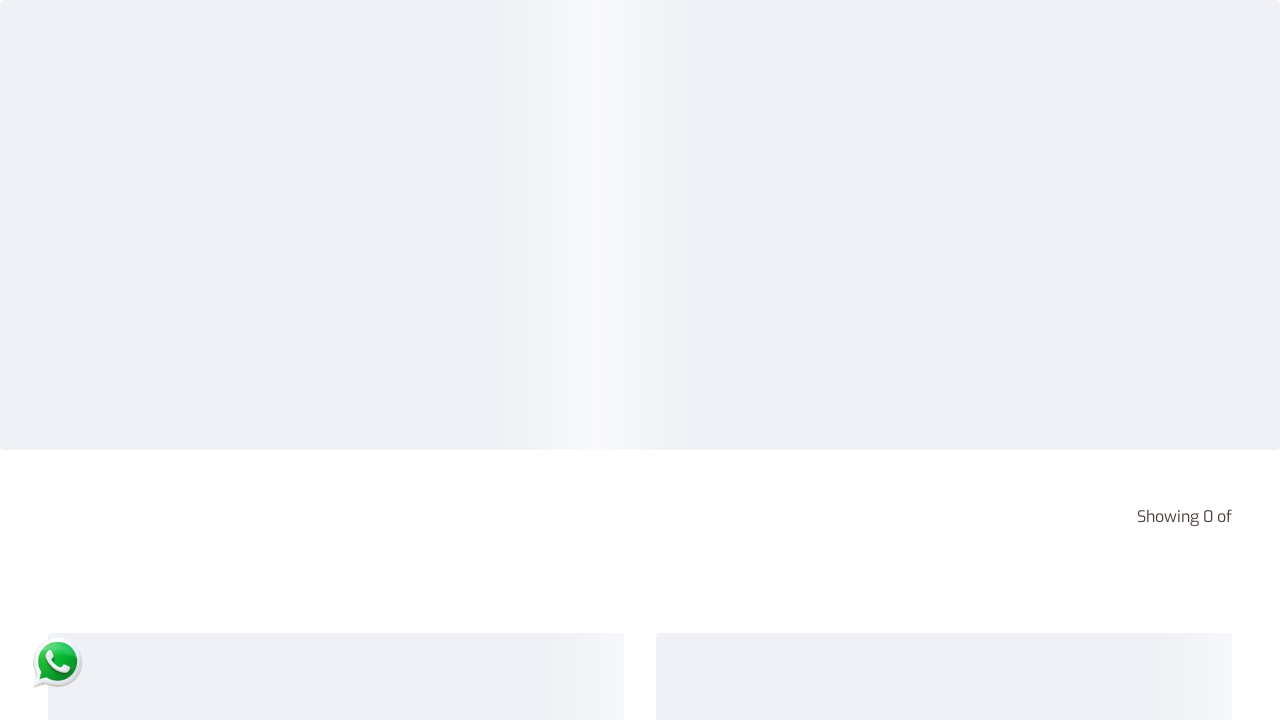

--- FILE ---
content_type: text/html; charset=utf-8
request_url: https://bentchair.com/product/ellipse-dining-table
body_size: 12733
content:
<!DOCTYPE html><html lang="en" data-critters-container><head><link rel="preconnect" href="https://fonts.gstatic.com" crossorigin>
  <!-- NEW Google tag (gtag.js) -->
<script async src="https://www.googletagmanager.com/gtag/js?id=AW-844726382"></script>
<script>
  window.dataLayer = window.dataLayer || [];
  function gtag(){dataLayer.push(arguments);}
  gtag('js', new Date());

  gtag('config', 'AW-844726382');
</script>
<!-- END NEW Google tag (gtag.js) -->

<!-- google tag manager -->
 <script>
      var dataLayer = window.dataLayer || [];
      (function (w, d, s, l, i) {
        w[l] = w[l] || [];
        w[l].push({
          "gtm.start": new Date().getTime(),
          event: "gtm.js",
        });
        var f = d.getElementsByTagName(s)[0],
          j = d.createElement(s),
          dl = l != "dataLayer" ? "&l=" + l : "";
        j.async = true;
        j.src = "https://www.googletagmanager.com/gtm.js?id=" + i + dl;
        f.parentNode.insertBefore(j, f);
      })(window, document, "script", "dataLayer", "GTM-55WXCX");
</script>

<!-- END google tag manager -->

  <meta charset="utf-8">
  <title>Designer &amp; Luxury Furniture Online | Bentchair &amp; Natelier</title>
  <base href="/">
  <meta name="viewport" content="width=device-width, initial-scale=1, maximum-scale=1,user-scalable=no">
  <link rel="icon" type="image/x-icon" href="favicon.ico">
  <meta name="description" content="Shop designer furniture online at Bentchair &amp; Natelier. Discover premium sofas, chairs, decor &amp; lighting for homes, hotels, and commercial spaces across India.">
  <meta name="keywords" content="designer furniture, luxury furniture India, Bentchair, Natelier, home decor, online furniture store, custom furniture, premium chairs, sofas, lighting, modern furniture">
  <meta name="author" content="Bentchair | Natelier">
  <link rel="canonical" href="https://bentchair.com">

<meta property="og:title" content="Designer &amp; Luxury Furniture Online | Bentchair &amp; Natelier">
<meta property="og:description" content="Explore Bentchair's &amp; Natelier's premium range of designer furniture, lighting, and decor for homes, hotels &amp; offices across India.">
<meta property="og:url" content="https://www.bentchair.com">
<meta property="og:site_name" content="Bentchair">
<meta property="og:type" content="website">
<meta property="og:image" content="https://img.bentchair.com/catalog/homepagebanner/Bentchair_bannerfinal_web_2_.jpg">

<meta name="twitter:card" content="summary_large_image">
<meta name="twitter:site" content="@BentChair">
<meta name="twitter:title" content="Designer &amp; Luxury Furniture Online | Bentchair &amp; Natelier">
<meta name="twitter:description" content="Shop premium designer furniture and décor. Bentchair &amp; Natelier offers luxurious styles for modern homes and businesses.">
<meta name="twitter:image" content="https://img.bentchair.com/catalog/homepagebanner/Bentchair_bannerfinal_web_2_.jpg">

  <!-- Facebook Pixel Code -->
<script>
      !(function (f, b, e, v, n, t, s) {
        if (f.fbq) return;
        n = f.fbq = function () {
          n.callMethod
            ? n.callMethod.apply(n, arguments)
            : n.queue.push(arguments);
        };
        if (!f._fbq) f._fbq = n;
        n.push = n;
        n.loaded = !0;
        n.version = "2.0";
        n.queue = [];
        t = b.createElement(e);
        t.async = !0;
        t.src = v;
        s = b.getElementsByTagName(e)[0];
        s.parentNode.insertBefore(t, s);
      })(
        window,
        document,
        "script",
        "https://connect.facebook.net/en_US/fbevents.js"
      );
      fbq("init", "910928659053350");
      fbq("track", "PageView");
    </script>
<!-- End Facebook Pixel Code -->
 <style>@font-face{font-family:'Material Symbols Outlined';font-style:normal;font-weight:100 700;src:url(https://fonts.gstatic.com/s/materialsymbolsoutlined/v309/kJF4BvYX7BgnkSrUwT8OhrdQw4oELdPIeeII9v6oDMzByHX9rA6RzaxHMPdY43zj-jCxv3fzvRNU22ZXGJpEpjC_1v-p5Y0.woff2) format('woff2');}.material-symbols-outlined{font-family:'Material Symbols Outlined';font-weight:normal;font-style:normal;font-size:24px;line-height:1;letter-spacing:normal;text-transform:none;display:inline-block;white-space:nowrap;word-wrap:normal;direction:ltr;-webkit-font-feature-settings:'liga';-webkit-font-smoothing:antialiased;}</style>
<script src="https://checkout.razorpay.com/v1/checkout.js"></script>

    <script type="application/ld+json">
{
  "@context": "https://schema.org",
  "@type": "Store",
  "name": "Bentchair & Natelier",
  "image": "https://img.bentchair.com/catalog/homepagebanner/Bentchair_bannerfinal_web_2_.jpg",
  "@id": "https://www.bentchair.com",
  "url": "https://www.bentchair.com",
  "telephone": "+91-8448284112",
  "priceRange": "₹₹₹",
  "address": {
    "@type": "PostalAddress",
    "streetAddress":"3rd Floor, 356-357, Mehrauli-Gurgaon Rd, Sultanpur, New Delhi 110030",
    "addressLocality": "New Delhi",
    "addressRegion": "Delhi",
    "postalCode": "110030",
    "addressCountry": "IN"
  },
  "geo": {
    "@type": "GeoCoordinates",
    "latitude": "28.4980901",
    "longitude": "77.1583158"
  },
  "openingHoursSpecification": [
    {
      "@type": "OpeningHoursSpecification",
      "dayOfWeek": [
        "Monday",
        "Tuesday",
        "Wednesday",
        "Thursday",
        "Friday",
        "Saturday",
        "Sunday"
      ],
      "opens": "11:00",
      "closes": "20:00"
    }
  ],
  "sameAs": [
    "https://www.facebook.com/BentChair",
    "https://www.instagram.com/bentchair",
    "https://twitter.com/BentChair"
  ]
}
</script>
<style>@charset "UTF-8";*,:before,:after{--tw-border-spacing-x: 0;--tw-border-spacing-y: 0;--tw-translate-x: 0;--tw-translate-y: 0;--tw-rotate: 0;--tw-skew-x: 0;--tw-skew-y: 0;--tw-scale-x: 1;--tw-scale-y: 1;--tw-pan-x: ;--tw-pan-y: ;--tw-pinch-zoom: ;--tw-scroll-snap-strictness: proximity;--tw-gradient-from-position: ;--tw-gradient-via-position: ;--tw-gradient-to-position: ;--tw-ordinal: ;--tw-slashed-zero: ;--tw-numeric-figure: ;--tw-numeric-spacing: ;--tw-numeric-fraction: ;--tw-ring-inset: ;--tw-ring-offset-width: 0px;--tw-ring-offset-color: #fff;--tw-ring-color: rgb(59 130 246 / .5);--tw-ring-offset-shadow: 0 0 #0000;--tw-ring-shadow: 0 0 #0000;--tw-shadow: 0 0 #0000;--tw-shadow-colored: 0 0 #0000;--tw-blur: ;--tw-brightness: ;--tw-contrast: ;--tw-grayscale: ;--tw-hue-rotate: ;--tw-invert: ;--tw-saturate: ;--tw-sepia: ;--tw-drop-shadow: ;--tw-backdrop-blur: ;--tw-backdrop-brightness: ;--tw-backdrop-contrast: ;--tw-backdrop-grayscale: ;--tw-backdrop-hue-rotate: ;--tw-backdrop-invert: ;--tw-backdrop-opacity: ;--tw-backdrop-saturate: ;--tw-backdrop-sepia: ;--tw-contain-size: ;--tw-contain-layout: ;--tw-contain-paint: ;--tw-contain-style: }*,:before,:after{box-sizing:border-box;border-width:0;border-style:solid;border-color:#e5e7eb}:before,:after{--tw-content: ""}html{line-height:1.5;-webkit-text-size-adjust:100%;-moz-tab-size:4;tab-size:4;font-family:ui-sans-serif,system-ui,sans-serif,"Apple Color Emoji","Segoe UI Emoji",Segoe UI Symbol,"Noto Color Emoji";font-feature-settings:normal;font-variation-settings:normal;-webkit-tap-highlight-color:transparent}body{margin:0;line-height:inherit}h1{font-size:inherit;font-weight:inherit}a{color:inherit;text-decoration:inherit}button,input{font-family:inherit;font-feature-settings:inherit;font-variation-settings:inherit;font-size:100%;font-weight:inherit;line-height:inherit;letter-spacing:inherit;color:inherit;margin:0;padding:0}button{text-transform:none}button{-webkit-appearance:button;background-color:transparent;background-image:none}h1,p{margin:0}ul{list-style:none;margin:0;padding:0}input::placeholder{opacity:1;color:#9ca3af}button{cursor:pointer}img{display:block;vertical-align:middle}img{max-width:100%;height:auto}.fixed{position:fixed}.relative{position:relative}.bottom-16{bottom:4rem}.left-0{left:0}.left-5{left:1.25rem}.right-0{right:0}.top-0{top:0}.z-10{z-index:10}.col-span-1{grid-column:span 1 / span 1}.col-span-2{grid-column:span 2 / span 2}.mx-3{margin-left:.75rem;margin-right:.75rem}.mx-auto{margin-left:auto;margin-right:auto}.my-2{margin-top:.5rem;margin-bottom:.5rem}.my-4{margin-top:1rem;margin-bottom:1rem}.my-5{margin-top:1.25rem;margin-bottom:1.25rem}.my-\[3rem\]{margin-top:3rem;margin-bottom:3rem}.mb-2{margin-bottom:.5rem}.mb-3{margin-bottom:.75rem}.mb-4{margin-bottom:1rem}.mb-6{margin-bottom:1.5rem}.mr-2{margin-right:.5rem}.mt-2{margin-top:.5rem}.mt-4{margin-top:1rem}.mt-5{margin-top:1.25rem}.flex{display:flex}.grid{display:grid}.hidden{display:none}.h-\[80vh\]{height:80vh}.h-full{height:100%}.w-full{width:100%}.max-w-\[14rem\]{max-width:14rem}.flex-grow{flex-grow:1}.cursor-pointer{cursor:pointer}.grid-cols-1{grid-template-columns:repeat(1,minmax(0,1fr))}.grid-cols-2{grid-template-columns:repeat(2,minmax(0,1fr))}.grid-cols-3{grid-template-columns:repeat(3,minmax(0,1fr))}.flex-col{flex-direction:column}.flex-wrap{flex-wrap:wrap}.items-center{align-items:center}.justify-end{justify-content:flex-end}.justify-center{justify-content:center}.justify-between{justify-content:space-between}.gap-8{gap:2rem}.overflow-hidden{overflow:hidden}.overflow-y-auto{overflow-y:auto}.overflow-x-hidden{overflow-x:hidden}.rounded-lg{border-radius:.5rem}.rounded-l-md{border-top-left-radius:.375rem;border-bottom-left-radius:.375rem}.rounded-r-md{border-top-right-radius:.375rem;border-bottom-right-radius:.375rem}.bg-white{--tw-bg-opacity: 1;background-color:rgb(255 255 255 / var(--tw-bg-opacity, 1))}.p-3{padding:.75rem}.px-2{padding-left:.5rem;padding-right:.5rem}.px-5{padding-left:1.25rem;padding-right:1.25rem}.py-10{padding-top:2.5rem;padding-bottom:2.5rem}.py-4{padding-top:1rem;padding-bottom:1rem}.pb-6{padding-bottom:1.5rem}.uppercase{text-transform:uppercase}.duration-500{transition-duration:.5s}@font-face{font-family:Exo;src:url("./media/Exo-VariableFont_wght-HNA7VWS4.ttf") format("truetype");font-weight:1 1000;font-stretch:1% 100%}.exo-regular{font-family:Exo,sans-serif;font-weight:400;font-style:normal}.exo-medium{font-family:Exo,sans-serif;font-weight:500;font-style:normal}.text-coffee-ng{color:#4d3f3b}.container-ng{padding-left:1.25rem;padding-right:1.25rem}@media (min-width: 1024px){.container-ng{padding-left:2rem;padding-right:2rem}}@media (min-width: 1280px){.container-ng{padding-left:3rem;padding-right:3rem}}@media (min-width: 1400px){.container-ng{padding-left:5rem;padding-right:5rem}}@media (min-width: 768px){.md\:order-1{order:1}.md\:order-2{order:2}.md\:order-3{order:3}.md\:order-4{order:4}.md\:col-span-1{grid-column:span 1 / span 1}.md\:mr-4{margin-right:1rem}.md\:block{display:block}.md\:hidden{display:none}.md\:grid-cols-2{grid-template-columns:repeat(2,minmax(0,1fr))}}@media (min-width: 1024px){.lg\:bottom-7{bottom:1.75rem}.lg\:left-7{left:1.75rem}.lg\:my-16{margin-top:4rem;margin-bottom:4rem}.lg\:mt-12{margin-top:3rem}.lg\:block{display:block}.lg\:hidden{display:none}}@media (min-width: 1280px){.xl\:order-1{order:1}.xl\:order-2{order:2}.xl\:order-3{order:3}.xl\:order-4{order:4}.xl\:col-span-2{grid-column:span 2 / span 2}.xl\:grid-cols-6{grid-template-columns:repeat(6,minmax(0,1fr))}}:root{--animate-duration:1s;--animate-delay:1s;--animate-repeat:1}@-webkit-keyframes bounce{0%,20%,53%,to{-webkit-animation-timing-function:cubic-bezier(.215,.61,.355,1);animation-timing-function:cubic-bezier(.215,.61,.355,1);-webkit-transform:translateZ(0);transform:translateZ(0)}40%,43%{-webkit-animation-timing-function:cubic-bezier(.755,.05,.855,.06);animation-timing-function:cubic-bezier(.755,.05,.855,.06);-webkit-transform:translate3d(0,-30px,0) scaleY(1.1);transform:translate3d(0,-30px,0) scaleY(1.1)}70%{-webkit-animation-timing-function:cubic-bezier(.755,.05,.855,.06);animation-timing-function:cubic-bezier(.755,.05,.855,.06);-webkit-transform:translate3d(0,-15px,0) scaleY(1.05);transform:translate3d(0,-15px,0) scaleY(1.05)}80%{-webkit-transition-timing-function:cubic-bezier(.215,.61,.355,1);transition-timing-function:cubic-bezier(.215,.61,.355,1);-webkit-transform:translateZ(0) scaleY(.95);transform:translateZ(0) scaleY(.95)}90%{-webkit-transform:translate3d(0,-4px,0) scaleY(1.02);transform:translate3d(0,-4px,0) scaleY(1.02)}}@-webkit-keyframes flash{0%,50%,to{opacity:1}25%,75%{opacity:0}}@-webkit-keyframes pulse{0%{-webkit-transform:scaleX(1);transform:scaleX(1)}50%{-webkit-transform:scale3d(1.05,1.05,1.05);transform:scale3d(1.05,1.05,1.05)}to{-webkit-transform:scaleX(1);transform:scaleX(1)}}@-webkit-keyframes rubberBand{0%{-webkit-transform:scaleX(1);transform:scaleX(1)}30%{-webkit-transform:scale3d(1.25,.75,1);transform:scale3d(1.25,.75,1)}40%{-webkit-transform:scale3d(.75,1.25,1);transform:scale3d(.75,1.25,1)}50%{-webkit-transform:scale3d(1.15,.85,1);transform:scale3d(1.15,.85,1)}65%{-webkit-transform:scale3d(.95,1.05,1);transform:scale3d(.95,1.05,1)}75%{-webkit-transform:scale3d(1.05,.95,1);transform:scale3d(1.05,.95,1)}to{-webkit-transform:scaleX(1);transform:scaleX(1)}}@-webkit-keyframes shakeX{0%,to{-webkit-transform:translateZ(0);transform:translateZ(0)}10%,30%,50%,70%,90%{-webkit-transform:translate3d(-10px,0,0);transform:translate3d(-10px,0,0)}20%,40%,60%,80%{-webkit-transform:translate3d(10px,0,0);transform:translate3d(10px,0,0)}}@-webkit-keyframes shakeY{0%,to{-webkit-transform:translateZ(0);transform:translateZ(0)}10%,30%,50%,70%,90%{-webkit-transform:translate3d(0,-10px,0);transform:translate3d(0,-10px,0)}20%,40%,60%,80%{-webkit-transform:translate3d(0,10px,0);transform:translate3d(0,10px,0)}}@-webkit-keyframes headShake{0%{-webkit-transform:translateX(0);transform:translate(0)}6.5%{-webkit-transform:translateX(-6px) rotateY(-9deg);transform:translate(-6px) rotateY(-9deg)}18.5%{-webkit-transform:translateX(5px) rotateY(7deg);transform:translate(5px) rotateY(7deg)}31.5%{-webkit-transform:translateX(-3px) rotateY(-5deg);transform:translate(-3px) rotateY(-5deg)}43.5%{-webkit-transform:translateX(2px) rotateY(3deg);transform:translate(2px) rotateY(3deg)}50%{-webkit-transform:translateX(0);transform:translate(0)}}@-webkit-keyframes swing{20%{-webkit-transform:rotate(15deg);transform:rotate(15deg)}40%{-webkit-transform:rotate(-10deg);transform:rotate(-10deg)}60%{-webkit-transform:rotate(5deg);transform:rotate(5deg)}80%{-webkit-transform:rotate(-5deg);transform:rotate(-5deg)}to{-webkit-transform:rotate(0deg);transform:rotate(0)}}@-webkit-keyframes tada{0%{-webkit-transform:scaleX(1);transform:scaleX(1)}10%,20%{-webkit-transform:scale3d(.9,.9,.9) rotate(-3deg);transform:scale3d(.9,.9,.9) rotate(-3deg)}30%,50%,70%,90%{-webkit-transform:scale3d(1.1,1.1,1.1) rotate(3deg);transform:scale3d(1.1,1.1,1.1) rotate(3deg)}40%,60%,80%{-webkit-transform:scale3d(1.1,1.1,1.1) rotate(-3deg);transform:scale3d(1.1,1.1,1.1) rotate(-3deg)}to{-webkit-transform:scaleX(1);transform:scaleX(1)}}@-webkit-keyframes wobble{0%{-webkit-transform:translateZ(0);transform:translateZ(0)}15%{-webkit-transform:translate3d(-25%,0,0) rotate(-5deg);transform:translate3d(-25%,0,0) rotate(-5deg)}30%{-webkit-transform:translate3d(20%,0,0) rotate(3deg);transform:translate3d(20%,0,0) rotate(3deg)}45%{-webkit-transform:translate3d(-15%,0,0) rotate(-3deg);transform:translate3d(-15%,0,0) rotate(-3deg)}60%{-webkit-transform:translate3d(10%,0,0) rotate(2deg);transform:translate3d(10%,0,0) rotate(2deg)}75%{-webkit-transform:translate3d(-5%,0,0) rotate(-1deg);transform:translate3d(-5%,0,0) rotate(-1deg)}to{-webkit-transform:translateZ(0);transform:translateZ(0)}}@-webkit-keyframes jello{0%,11.1%,to{-webkit-transform:translateZ(0);transform:translateZ(0)}22.2%{-webkit-transform:skewX(-12.5deg) skewY(-12.5deg);transform:skew(-12.5deg) skewY(-12.5deg)}33.3%{-webkit-transform:skewX(6.25deg) skewY(6.25deg);transform:skew(6.25deg) skewY(6.25deg)}44.4%{-webkit-transform:skewX(-3.125deg) skewY(-3.125deg);transform:skew(-3.125deg) skewY(-3.125deg)}55.5%{-webkit-transform:skewX(1.5625deg) skewY(1.5625deg);transform:skew(1.5625deg) skewY(1.5625deg)}66.6%{-webkit-transform:skewX(-.78125deg) skewY(-.78125deg);transform:skew(-.78125deg) skewY(-.78125deg)}77.7%{-webkit-transform:skewX(.390625deg) skewY(.390625deg);transform:skew(.390625deg) skewY(.390625deg)}88.8%{-webkit-transform:skewX(-.1953125deg) skewY(-.1953125deg);transform:skew(-.1953125deg) skewY(-.1953125deg)}}@-webkit-keyframes heartBeat{0%{-webkit-transform:scale(1);transform:scale(1)}14%{-webkit-transform:scale(1.3);transform:scale(1.3)}28%{-webkit-transform:scale(1);transform:scale(1)}42%{-webkit-transform:scale(1.3);transform:scale(1.3)}70%{-webkit-transform:scale(1);transform:scale(1)}}@-webkit-keyframes backInDown{0%{-webkit-transform:translateY(-1200px) scale(.7);transform:translateY(-1200px) scale(.7);opacity:.7}80%{-webkit-transform:translateY(0) scale(.7);transform:translateY(0) scale(.7);opacity:.7}to{-webkit-transform:scale(1);transform:scale(1);opacity:1}}@-webkit-keyframes backInLeft{0%{-webkit-transform:translateX(-2000px) scale(.7);transform:translate(-2000px) scale(.7);opacity:.7}80%{-webkit-transform:translateX(0) scale(.7);transform:translate(0) scale(.7);opacity:.7}to{-webkit-transform:scale(1);transform:scale(1);opacity:1}}@-webkit-keyframes backInRight{0%{-webkit-transform:translateX(2000px) scale(.7);transform:translate(2000px) scale(.7);opacity:.7}80%{-webkit-transform:translateX(0) scale(.7);transform:translate(0) scale(.7);opacity:.7}to{-webkit-transform:scale(1);transform:scale(1);opacity:1}}@-webkit-keyframes backInUp{0%{-webkit-transform:translateY(1200px) scale(.7);transform:translateY(1200px) scale(.7);opacity:.7}80%{-webkit-transform:translateY(0) scale(.7);transform:translateY(0) scale(.7);opacity:.7}to{-webkit-transform:scale(1);transform:scale(1);opacity:1}}@-webkit-keyframes backOutDown{0%{-webkit-transform:scale(1);transform:scale(1);opacity:1}20%{-webkit-transform:translateY(0) scale(.7);transform:translateY(0) scale(.7);opacity:.7}to{-webkit-transform:translateY(700px) scale(.7);transform:translateY(700px) scale(.7);opacity:.7}}@-webkit-keyframes backOutLeft{0%{-webkit-transform:scale(1);transform:scale(1);opacity:1}20%{-webkit-transform:translateX(0) scale(.7);transform:translate(0) scale(.7);opacity:.7}to{-webkit-transform:translateX(-2000px) scale(.7);transform:translate(-2000px) scale(.7);opacity:.7}}@-webkit-keyframes backOutRight{0%{-webkit-transform:scale(1);transform:scale(1);opacity:1}20%{-webkit-transform:translateX(0) scale(.7);transform:translate(0) scale(.7);opacity:.7}to{-webkit-transform:translateX(2000px) scale(.7);transform:translate(2000px) scale(.7);opacity:.7}}@-webkit-keyframes backOutUp{0%{-webkit-transform:scale(1);transform:scale(1);opacity:1}20%{-webkit-transform:translateY(0) scale(.7);transform:translateY(0) scale(.7);opacity:.7}to{-webkit-transform:translateY(-700px) scale(.7);transform:translateY(-700px) scale(.7);opacity:.7}}@-webkit-keyframes bounceIn{0%,20%,40%,60%,80%,to{-webkit-animation-timing-function:cubic-bezier(.215,.61,.355,1);animation-timing-function:cubic-bezier(.215,.61,.355,1)}0%{opacity:0;-webkit-transform:scale3d(.3,.3,.3);transform:scale3d(.3,.3,.3)}20%{-webkit-transform:scale3d(1.1,1.1,1.1);transform:scale3d(1.1,1.1,1.1)}40%{-webkit-transform:scale3d(.9,.9,.9);transform:scale3d(.9,.9,.9)}60%{opacity:1;-webkit-transform:scale3d(1.03,1.03,1.03);transform:scale3d(1.03,1.03,1.03)}80%{-webkit-transform:scale3d(.97,.97,.97);transform:scale3d(.97,.97,.97)}to{opacity:1;-webkit-transform:scaleX(1);transform:scaleX(1)}}@-webkit-keyframes bounceInDown{0%,60%,75%,90%,to{-webkit-animation-timing-function:cubic-bezier(.215,.61,.355,1);animation-timing-function:cubic-bezier(.215,.61,.355,1)}0%{opacity:0;-webkit-transform:translate3d(0,-3000px,0) scaleY(3);transform:translate3d(0,-3000px,0) scaleY(3)}60%{opacity:1;-webkit-transform:translate3d(0,25px,0) scaleY(.9);transform:translate3d(0,25px,0) scaleY(.9)}75%{-webkit-transform:translate3d(0,-10px,0) scaleY(.95);transform:translate3d(0,-10px,0) scaleY(.95)}90%{-webkit-transform:translate3d(0,5px,0) scaleY(.985);transform:translate3d(0,5px,0) scaleY(.985)}to{-webkit-transform:translateZ(0);transform:translateZ(0)}}@-webkit-keyframes bounceInLeft{0%,60%,75%,90%,to{-webkit-animation-timing-function:cubic-bezier(.215,.61,.355,1);animation-timing-function:cubic-bezier(.215,.61,.355,1)}0%{opacity:0;-webkit-transform:translate3d(-3000px,0,0) scaleX(3);transform:translate3d(-3000px,0,0) scaleX(3)}60%{opacity:1;-webkit-transform:translate3d(25px,0,0) scaleX(1);transform:translate3d(25px,0,0) scaleX(1)}75%{-webkit-transform:translate3d(-10px,0,0) scaleX(.98);transform:translate3d(-10px,0,0) scaleX(.98)}90%{-webkit-transform:translate3d(5px,0,0) scaleX(.995);transform:translate3d(5px,0,0) scaleX(.995)}to{-webkit-transform:translateZ(0);transform:translateZ(0)}}@-webkit-keyframes bounceInRight{0%,60%,75%,90%,to{-webkit-animation-timing-function:cubic-bezier(.215,.61,.355,1);animation-timing-function:cubic-bezier(.215,.61,.355,1)}0%{opacity:0;-webkit-transform:translate3d(3000px,0,0) scaleX(3);transform:translate3d(3000px,0,0) scaleX(3)}60%{opacity:1;-webkit-transform:translate3d(-25px,0,0) scaleX(1);transform:translate3d(-25px,0,0) scaleX(1)}75%{-webkit-transform:translate3d(10px,0,0) scaleX(.98);transform:translate3d(10px,0,0) scaleX(.98)}90%{-webkit-transform:translate3d(-5px,0,0) scaleX(.995);transform:translate3d(-5px,0,0) scaleX(.995)}to{-webkit-transform:translateZ(0);transform:translateZ(0)}}@-webkit-keyframes bounceInUp{0%,60%,75%,90%,to{-webkit-animation-timing-function:cubic-bezier(.215,.61,.355,1);animation-timing-function:cubic-bezier(.215,.61,.355,1)}0%{opacity:0;-webkit-transform:translate3d(0,3000px,0) scaleY(5);transform:translate3d(0,3000px,0) scaleY(5)}60%{opacity:1;-webkit-transform:translate3d(0,-20px,0) scaleY(.9);transform:translate3d(0,-20px,0) scaleY(.9)}75%{-webkit-transform:translate3d(0,10px,0) scaleY(.95);transform:translate3d(0,10px,0) scaleY(.95)}90%{-webkit-transform:translate3d(0,-5px,0) scaleY(.985);transform:translate3d(0,-5px,0) scaleY(.985)}to{-webkit-transform:translateZ(0);transform:translateZ(0)}}@-webkit-keyframes bounceOut{20%{-webkit-transform:scale3d(.9,.9,.9);transform:scale3d(.9,.9,.9)}50%,55%{opacity:1;-webkit-transform:scale3d(1.1,1.1,1.1);transform:scale3d(1.1,1.1,1.1)}to{opacity:0;-webkit-transform:scale3d(.3,.3,.3);transform:scale3d(.3,.3,.3)}}@-webkit-keyframes bounceOutDown{20%{-webkit-transform:translate3d(0,10px,0) scaleY(.985);transform:translate3d(0,10px,0) scaleY(.985)}40%,45%{opacity:1;-webkit-transform:translate3d(0,-20px,0) scaleY(.9);transform:translate3d(0,-20px,0) scaleY(.9)}to{opacity:0;-webkit-transform:translate3d(0,2000px,0) scaleY(3);transform:translate3d(0,2000px,0) scaleY(3)}}@-webkit-keyframes bounceOutLeft{20%{opacity:1;-webkit-transform:translate3d(20px,0,0) scaleX(.9);transform:translate3d(20px,0,0) scaleX(.9)}to{opacity:0;-webkit-transform:translate3d(-2000px,0,0) scaleX(2);transform:translate3d(-2000px,0,0) scaleX(2)}}@-webkit-keyframes bounceOutRight{20%{opacity:1;-webkit-transform:translate3d(-20px,0,0) scaleX(.9);transform:translate3d(-20px,0,0) scaleX(.9)}to{opacity:0;-webkit-transform:translate3d(2000px,0,0) scaleX(2);transform:translate3d(2000px,0,0) scaleX(2)}}@-webkit-keyframes bounceOutUp{20%{-webkit-transform:translate3d(0,-10px,0) scaleY(.985);transform:translate3d(0,-10px,0) scaleY(.985)}40%,45%{opacity:1;-webkit-transform:translate3d(0,20px,0) scaleY(.9);transform:translate3d(0,20px,0) scaleY(.9)}to{opacity:0;-webkit-transform:translate3d(0,-2000px,0) scaleY(3);transform:translate3d(0,-2000px,0) scaleY(3)}}@-webkit-keyframes fadeIn{0%{opacity:0}to{opacity:1}}@-webkit-keyframes fadeInDown{0%{opacity:0;-webkit-transform:translate3d(0,-100%,0);transform:translate3d(0,-100%,0)}to{opacity:1;-webkit-transform:translateZ(0);transform:translateZ(0)}}@-webkit-keyframes fadeInDownBig{0%{opacity:0;-webkit-transform:translate3d(0,-2000px,0);transform:translate3d(0,-2000px,0)}to{opacity:1;-webkit-transform:translateZ(0);transform:translateZ(0)}}@-webkit-keyframes fadeInLeft{0%{opacity:0;-webkit-transform:translate3d(-100%,0,0);transform:translate3d(-100%,0,0)}to{opacity:1;-webkit-transform:translateZ(0);transform:translateZ(0)}}@-webkit-keyframes fadeInLeftBig{0%{opacity:0;-webkit-transform:translate3d(-2000px,0,0);transform:translate3d(-2000px,0,0)}to{opacity:1;-webkit-transform:translateZ(0);transform:translateZ(0)}}@-webkit-keyframes fadeInRight{0%{opacity:0;-webkit-transform:translate3d(100%,0,0);transform:translate3d(100%,0,0)}to{opacity:1;-webkit-transform:translateZ(0);transform:translateZ(0)}}@-webkit-keyframes fadeInRightBig{0%{opacity:0;-webkit-transform:translate3d(2000px,0,0);transform:translate3d(2000px,0,0)}to{opacity:1;-webkit-transform:translateZ(0);transform:translateZ(0)}}@-webkit-keyframes fadeInUp{0%{opacity:0;-webkit-transform:translate3d(0,100%,0);transform:translate3d(0,100%,0)}to{opacity:1;-webkit-transform:translateZ(0);transform:translateZ(0)}}@-webkit-keyframes fadeInUpBig{0%{opacity:0;-webkit-transform:translate3d(0,2000px,0);transform:translate3d(0,2000px,0)}to{opacity:1;-webkit-transform:translateZ(0);transform:translateZ(0)}}@-webkit-keyframes fadeInTopLeft{0%{opacity:0;-webkit-transform:translate3d(-100%,-100%,0);transform:translate3d(-100%,-100%,0)}to{opacity:1;-webkit-transform:translateZ(0);transform:translateZ(0)}}@-webkit-keyframes fadeInTopRight{0%{opacity:0;-webkit-transform:translate3d(100%,-100%,0);transform:translate3d(100%,-100%,0)}to{opacity:1;-webkit-transform:translateZ(0);transform:translateZ(0)}}@-webkit-keyframes fadeInBottomLeft{0%{opacity:0;-webkit-transform:translate3d(-100%,100%,0);transform:translate3d(-100%,100%,0)}to{opacity:1;-webkit-transform:translateZ(0);transform:translateZ(0)}}@-webkit-keyframes fadeInBottomRight{0%{opacity:0;-webkit-transform:translate3d(100%,100%,0);transform:translate3d(100%,100%,0)}to{opacity:1;-webkit-transform:translateZ(0);transform:translateZ(0)}}@-webkit-keyframes fadeOut{0%{opacity:1}to{opacity:0}}@-webkit-keyframes fadeOutDown{0%{opacity:1}to{opacity:0;-webkit-transform:translate3d(0,100%,0);transform:translate3d(0,100%,0)}}@-webkit-keyframes fadeOutDownBig{0%{opacity:1}to{opacity:0;-webkit-transform:translate3d(0,2000px,0);transform:translate3d(0,2000px,0)}}@-webkit-keyframes fadeOutLeft{0%{opacity:1}to{opacity:0;-webkit-transform:translate3d(-100%,0,0);transform:translate3d(-100%,0,0)}}@-webkit-keyframes fadeOutLeftBig{0%{opacity:1}to{opacity:0;-webkit-transform:translate3d(-2000px,0,0);transform:translate3d(-2000px,0,0)}}@-webkit-keyframes fadeOutRight{0%{opacity:1}to{opacity:0;-webkit-transform:translate3d(100%,0,0);transform:translate3d(100%,0,0)}}@-webkit-keyframes fadeOutRightBig{0%{opacity:1}to{opacity:0;-webkit-transform:translate3d(2000px,0,0);transform:translate3d(2000px,0,0)}}@-webkit-keyframes fadeOutUp{0%{opacity:1}to{opacity:0;-webkit-transform:translate3d(0,-100%,0);transform:translate3d(0,-100%,0)}}@-webkit-keyframes fadeOutUpBig{0%{opacity:1}to{opacity:0;-webkit-transform:translate3d(0,-2000px,0);transform:translate3d(0,-2000px,0)}}@-webkit-keyframes fadeOutTopLeft{0%{opacity:1;-webkit-transform:translateZ(0);transform:translateZ(0)}to{opacity:0;-webkit-transform:translate3d(-100%,-100%,0);transform:translate3d(-100%,-100%,0)}}@-webkit-keyframes fadeOutTopRight{0%{opacity:1;-webkit-transform:translateZ(0);transform:translateZ(0)}to{opacity:0;-webkit-transform:translate3d(100%,-100%,0);transform:translate3d(100%,-100%,0)}}@-webkit-keyframes fadeOutBottomRight{0%{opacity:1;-webkit-transform:translateZ(0);transform:translateZ(0)}to{opacity:0;-webkit-transform:translate3d(100%,100%,0);transform:translate3d(100%,100%,0)}}@-webkit-keyframes fadeOutBottomLeft{0%{opacity:1;-webkit-transform:translateZ(0);transform:translateZ(0)}to{opacity:0;-webkit-transform:translate3d(-100%,100%,0);transform:translate3d(-100%,100%,0)}}@-webkit-keyframes flip{0%{-webkit-transform:perspective(400px) scaleX(1) translateZ(0) rotateY(-1turn);transform:perspective(400px) scaleX(1) translateZ(0) rotateY(-1turn);-webkit-animation-timing-function:ease-out;animation-timing-function:ease-out}40%{-webkit-transform:perspective(400px) scaleX(1) translateZ(150px) rotateY(-190deg);transform:perspective(400px) scaleX(1) translateZ(150px) rotateY(-190deg);-webkit-animation-timing-function:ease-out;animation-timing-function:ease-out}50%{-webkit-transform:perspective(400px) scaleX(1) translateZ(150px) rotateY(-170deg);transform:perspective(400px) scaleX(1) translateZ(150px) rotateY(-170deg);-webkit-animation-timing-function:ease-in;animation-timing-function:ease-in}80%{-webkit-transform:perspective(400px) scale3d(.95,.95,.95) translateZ(0) rotateY(0deg);transform:perspective(400px) scale3d(.95,.95,.95) translateZ(0) rotateY(0);-webkit-animation-timing-function:ease-in;animation-timing-function:ease-in}to{-webkit-transform:perspective(400px) scaleX(1) translateZ(0) rotateY(0deg);transform:perspective(400px) scaleX(1) translateZ(0) rotateY(0);-webkit-animation-timing-function:ease-in;animation-timing-function:ease-in}}@-webkit-keyframes flipInX{0%{-webkit-transform:perspective(400px) rotateX(90deg);transform:perspective(400px) rotateX(90deg);-webkit-animation-timing-function:ease-in;animation-timing-function:ease-in;opacity:0}40%{-webkit-transform:perspective(400px) rotateX(-20deg);transform:perspective(400px) rotateX(-20deg);-webkit-animation-timing-function:ease-in;animation-timing-function:ease-in}60%{-webkit-transform:perspective(400px) rotateX(10deg);transform:perspective(400px) rotateX(10deg);opacity:1}80%{-webkit-transform:perspective(400px) rotateX(-5deg);transform:perspective(400px) rotateX(-5deg)}to{-webkit-transform:perspective(400px);transform:perspective(400px)}}@-webkit-keyframes flipInY{0%{-webkit-transform:perspective(400px) rotateY(90deg);transform:perspective(400px) rotateY(90deg);-webkit-animation-timing-function:ease-in;animation-timing-function:ease-in;opacity:0}40%{-webkit-transform:perspective(400px) rotateY(-20deg);transform:perspective(400px) rotateY(-20deg);-webkit-animation-timing-function:ease-in;animation-timing-function:ease-in}60%{-webkit-transform:perspective(400px) rotateY(10deg);transform:perspective(400px) rotateY(10deg);opacity:1}80%{-webkit-transform:perspective(400px) rotateY(-5deg);transform:perspective(400px) rotateY(-5deg)}to{-webkit-transform:perspective(400px);transform:perspective(400px)}}@-webkit-keyframes flipOutX{0%{-webkit-transform:perspective(400px);transform:perspective(400px)}30%{-webkit-transform:perspective(400px) rotateX(-20deg);transform:perspective(400px) rotateX(-20deg);opacity:1}to{-webkit-transform:perspective(400px) rotateX(90deg);transform:perspective(400px) rotateX(90deg);opacity:0}}@-webkit-keyframes flipOutY{0%{-webkit-transform:perspective(400px);transform:perspective(400px)}30%{-webkit-transform:perspective(400px) rotateY(-15deg);transform:perspective(400px) rotateY(-15deg);opacity:1}to{-webkit-transform:perspective(400px) rotateY(90deg);transform:perspective(400px) rotateY(90deg);opacity:0}}@-webkit-keyframes lightSpeedInRight{0%{-webkit-transform:translate3d(100%,0,0) skewX(-30deg);transform:translate3d(100%,0,0) skew(-30deg);opacity:0}60%{-webkit-transform:skewX(20deg);transform:skew(20deg);opacity:1}80%{-webkit-transform:skewX(-5deg);transform:skew(-5deg)}to{-webkit-transform:translateZ(0);transform:translateZ(0)}}@-webkit-keyframes lightSpeedInLeft{0%{-webkit-transform:translate3d(-100%,0,0) skewX(30deg);transform:translate3d(-100%,0,0) skew(30deg);opacity:0}60%{-webkit-transform:skewX(-20deg);transform:skew(-20deg);opacity:1}80%{-webkit-transform:skewX(5deg);transform:skew(5deg)}to{-webkit-transform:translateZ(0);transform:translateZ(0)}}@-webkit-keyframes lightSpeedOutRight{0%{opacity:1}to{-webkit-transform:translate3d(100%,0,0) skewX(30deg);transform:translate3d(100%,0,0) skew(30deg);opacity:0}}@-webkit-keyframes lightSpeedOutLeft{0%{opacity:1}to{-webkit-transform:translate3d(-100%,0,0) skewX(-30deg);transform:translate3d(-100%,0,0) skew(-30deg);opacity:0}}@-webkit-keyframes rotateIn{0%{-webkit-transform:rotate(-200deg);transform:rotate(-200deg);opacity:0}to{-webkit-transform:translateZ(0);transform:translateZ(0);opacity:1}}@-webkit-keyframes rotateInDownLeft{0%{-webkit-transform:rotate(-45deg);transform:rotate(-45deg);opacity:0}to{-webkit-transform:translateZ(0);transform:translateZ(0);opacity:1}}@-webkit-keyframes rotateInDownRight{0%{-webkit-transform:rotate(45deg);transform:rotate(45deg);opacity:0}to{-webkit-transform:translateZ(0);transform:translateZ(0);opacity:1}}@-webkit-keyframes rotateInUpLeft{0%{-webkit-transform:rotate(45deg);transform:rotate(45deg);opacity:0}to{-webkit-transform:translateZ(0);transform:translateZ(0);opacity:1}}@-webkit-keyframes rotateInUpRight{0%{-webkit-transform:rotate(-90deg);transform:rotate(-90deg);opacity:0}to{-webkit-transform:translateZ(0);transform:translateZ(0);opacity:1}}@-webkit-keyframes rotateOut{0%{opacity:1}to{-webkit-transform:rotate(200deg);transform:rotate(200deg);opacity:0}}@-webkit-keyframes rotateOutDownLeft{0%{opacity:1}to{-webkit-transform:rotate(45deg);transform:rotate(45deg);opacity:0}}@-webkit-keyframes rotateOutDownRight{0%{opacity:1}to{-webkit-transform:rotate(-45deg);transform:rotate(-45deg);opacity:0}}@-webkit-keyframes rotateOutUpLeft{0%{opacity:1}to{-webkit-transform:rotate(-45deg);transform:rotate(-45deg);opacity:0}}@-webkit-keyframes rotateOutUpRight{0%{opacity:1}to{-webkit-transform:rotate(90deg);transform:rotate(90deg);opacity:0}}@-webkit-keyframes hinge{0%{-webkit-animation-timing-function:ease-in-out;animation-timing-function:ease-in-out}20%,60%{-webkit-transform:rotate(80deg);transform:rotate(80deg);-webkit-animation-timing-function:ease-in-out;animation-timing-function:ease-in-out}40%,80%{-webkit-transform:rotate(60deg);transform:rotate(60deg);-webkit-animation-timing-function:ease-in-out;animation-timing-function:ease-in-out;opacity:1}to{-webkit-transform:translate3d(0,700px,0);transform:translate3d(0,700px,0);opacity:0}}@-webkit-keyframes jackInTheBox{0%{opacity:0;-webkit-transform:scale(.1) rotate(30deg);transform:scale(.1) rotate(30deg);-webkit-transform-origin:center bottom;transform-origin:center bottom}50%{-webkit-transform:rotate(-10deg);transform:rotate(-10deg)}70%{-webkit-transform:rotate(3deg);transform:rotate(3deg)}to{opacity:1;-webkit-transform:scale(1);transform:scale(1)}}@-webkit-keyframes rollIn{0%{opacity:0;-webkit-transform:translate3d(-100%,0,0) rotate(-120deg);transform:translate3d(-100%,0,0) rotate(-120deg)}to{opacity:1;-webkit-transform:translateZ(0);transform:translateZ(0)}}@-webkit-keyframes rollOut{0%{opacity:1}to{opacity:0;-webkit-transform:translate3d(100%,0,0) rotate(120deg);transform:translate3d(100%,0,0) rotate(120deg)}}@-webkit-keyframes zoomIn{0%{opacity:0;-webkit-transform:scale3d(.3,.3,.3);transform:scale3d(.3,.3,.3)}50%{opacity:1}}@-webkit-keyframes zoomInDown{0%{opacity:0;-webkit-transform:scale3d(.1,.1,.1) translate3d(0,-1000px,0);transform:scale3d(.1,.1,.1) translate3d(0,-1000px,0);-webkit-animation-timing-function:cubic-bezier(.55,.055,.675,.19);animation-timing-function:cubic-bezier(.55,.055,.675,.19)}60%{opacity:1;-webkit-transform:scale3d(.475,.475,.475) translate3d(0,60px,0);transform:scale3d(.475,.475,.475) translate3d(0,60px,0);-webkit-animation-timing-function:cubic-bezier(.175,.885,.32,1);animation-timing-function:cubic-bezier(.175,.885,.32,1)}}@-webkit-keyframes zoomInLeft{0%{opacity:0;-webkit-transform:scale3d(.1,.1,.1) translate3d(-1000px,0,0);transform:scale3d(.1,.1,.1) translate3d(-1000px,0,0);-webkit-animation-timing-function:cubic-bezier(.55,.055,.675,.19);animation-timing-function:cubic-bezier(.55,.055,.675,.19)}60%{opacity:1;-webkit-transform:scale3d(.475,.475,.475) translate3d(10px,0,0);transform:scale3d(.475,.475,.475) translate3d(10px,0,0);-webkit-animation-timing-function:cubic-bezier(.175,.885,.32,1);animation-timing-function:cubic-bezier(.175,.885,.32,1)}}@-webkit-keyframes zoomInRight{0%{opacity:0;-webkit-transform:scale3d(.1,.1,.1) translate3d(1000px,0,0);transform:scale3d(.1,.1,.1) translate3d(1000px,0,0);-webkit-animation-timing-function:cubic-bezier(.55,.055,.675,.19);animation-timing-function:cubic-bezier(.55,.055,.675,.19)}60%{opacity:1;-webkit-transform:scale3d(.475,.475,.475) translate3d(-10px,0,0);transform:scale3d(.475,.475,.475) translate3d(-10px,0,0);-webkit-animation-timing-function:cubic-bezier(.175,.885,.32,1);animation-timing-function:cubic-bezier(.175,.885,.32,1)}}@-webkit-keyframes zoomInUp{0%{opacity:0;-webkit-transform:scale3d(.1,.1,.1) translate3d(0,1000px,0);transform:scale3d(.1,.1,.1) translate3d(0,1000px,0);-webkit-animation-timing-function:cubic-bezier(.55,.055,.675,.19);animation-timing-function:cubic-bezier(.55,.055,.675,.19)}60%{opacity:1;-webkit-transform:scale3d(.475,.475,.475) translate3d(0,-60px,0);transform:scale3d(.475,.475,.475) translate3d(0,-60px,0);-webkit-animation-timing-function:cubic-bezier(.175,.885,.32,1);animation-timing-function:cubic-bezier(.175,.885,.32,1)}}@-webkit-keyframes zoomOut{0%{opacity:1}50%{opacity:0;-webkit-transform:scale3d(.3,.3,.3);transform:scale3d(.3,.3,.3)}to{opacity:0}}@-webkit-keyframes zoomOutDown{40%{opacity:1;-webkit-transform:scale3d(.475,.475,.475) translate3d(0,-60px,0);transform:scale3d(.475,.475,.475) translate3d(0,-60px,0);-webkit-animation-timing-function:cubic-bezier(.55,.055,.675,.19);animation-timing-function:cubic-bezier(.55,.055,.675,.19)}to{opacity:0;-webkit-transform:scale3d(.1,.1,.1) translate3d(0,2000px,0);transform:scale3d(.1,.1,.1) translate3d(0,2000px,0);-webkit-animation-timing-function:cubic-bezier(.175,.885,.32,1);animation-timing-function:cubic-bezier(.175,.885,.32,1)}}@-webkit-keyframes zoomOutLeft{40%{opacity:1;-webkit-transform:scale3d(.475,.475,.475) translate3d(42px,0,0);transform:scale3d(.475,.475,.475) translate3d(42px,0,0)}to{opacity:0;-webkit-transform:scale(.1) translate3d(-2000px,0,0);transform:scale(.1) translate3d(-2000px,0,0)}}@-webkit-keyframes zoomOutRight{40%{opacity:1;-webkit-transform:scale3d(.475,.475,.475) translate3d(-42px,0,0);transform:scale3d(.475,.475,.475) translate3d(-42px,0,0)}to{opacity:0;-webkit-transform:scale(.1) translate3d(2000px,0,0);transform:scale(.1) translate3d(2000px,0,0)}}@-webkit-keyframes zoomOutUp{40%{opacity:1;-webkit-transform:scale3d(.475,.475,.475) translate3d(0,60px,0);transform:scale3d(.475,.475,.475) translate3d(0,60px,0);-webkit-animation-timing-function:cubic-bezier(.55,.055,.675,.19);animation-timing-function:cubic-bezier(.55,.055,.675,.19)}to{opacity:0;-webkit-transform:scale3d(.1,.1,.1) translate3d(0,-2000px,0);transform:scale3d(.1,.1,.1) translate3d(0,-2000px,0);-webkit-animation-timing-function:cubic-bezier(.175,.885,.32,1);animation-timing-function:cubic-bezier(.175,.885,.32,1)}}@-webkit-keyframes slideInDown{0%{-webkit-transform:translate3d(0,-100%,0);transform:translate3d(0,-100%,0);visibility:visible}to{-webkit-transform:translateZ(0);transform:translateZ(0)}}@-webkit-keyframes slideInLeft{0%{-webkit-transform:translate3d(-100%,0,0);transform:translate3d(-100%,0,0);visibility:visible}to{-webkit-transform:translateZ(0);transform:translateZ(0)}}@-webkit-keyframes slideInRight{0%{-webkit-transform:translate3d(100%,0,0);transform:translate3d(100%,0,0);visibility:visible}to{-webkit-transform:translateZ(0);transform:translateZ(0)}}@-webkit-keyframes slideInUp{0%{-webkit-transform:translate3d(0,100%,0);transform:translate3d(0,100%,0);visibility:visible}to{-webkit-transform:translateZ(0);transform:translateZ(0)}}@-webkit-keyframes slideOutDown{0%{-webkit-transform:translateZ(0);transform:translateZ(0)}to{visibility:hidden;-webkit-transform:translate3d(0,100%,0);transform:translate3d(0,100%,0)}}@-webkit-keyframes slideOutLeft{0%{-webkit-transform:translateZ(0);transform:translateZ(0)}to{visibility:hidden;-webkit-transform:translate3d(-100%,0,0);transform:translate3d(-100%,0,0)}}@-webkit-keyframes slideOutRight{0%{-webkit-transform:translateZ(0);transform:translateZ(0)}to{visibility:hidden;-webkit-transform:translate3d(100%,0,0);transform:translate3d(100%,0,0)}}@-webkit-keyframes slideOutUp{0%{-webkit-transform:translateZ(0);transform:translateZ(0)}to{visibility:hidden;-webkit-transform:translate3d(0,-100%,0);transform:translate3d(0,-100%,0)}}
</style><link rel="stylesheet" href="styles-HQDZXO67.css" media="print" onload="this.media='all'"><noscript><link rel="stylesheet" href="styles-HQDZXO67.css"></noscript><link rel="modulepreload" href="chunk-F2U532Y5.js"><link rel="modulepreload" href="chunk-6RKLDZSQ.js"><link rel="modulepreload" href="chunk-AVI4GO5T.js"><link rel="modulepreload" href="chunk-BJNKICXR.js"><link rel="modulepreload" href="chunk-E62UZVDZ.js"><link rel="modulepreload" href="chunk-VWWF2KXD.js"><link rel="modulepreload" href="chunk-NYNLNPNJ.js"><link rel="modulepreload" href="chunk-LVG4KUJL.js"><link rel="modulepreload" href="chunk-O5OQCL2N.js"><link rel="modulepreload" href="chunk-CLY4AJUD.js"><link rel="modulepreload" href="chunk-MUEWZDXO.js"><link rel="modulepreload" href="chunk-O4MPLEWQ.js"><link rel="modulepreload" href="chunk-YMPKLSKI.js"><link rel="modulepreload" href="chunk-TNBGPDK7.js"><link rel="modulepreload" href="chunk-66QZHQGG.js"><link rel="modulepreload" href="chunk-LO4CMNTA.js"><link rel="modulepreload" href="chunk-SALFYONN.js"><style ng-app-id="ng">.search-input[_ngcontent-ng-c2531344795]{border-color:#e6e6e6;background-color:#f4f4f4}.no-scrollbar[_ngcontent-ng-c2531344795]::-webkit-scrollbar{display:none}.profile-icon[_ngcontent-ng-c2531344795]{width:26px;height:26px;border:1.5px solid #4D3F3B;border-radius:50px;font-size:12px}.profile-icon-mob[_ngcontent-ng-c2531344795]{width:23px;height:23px;border:1px solid #4D3F3B;border-radius:50px;font-size:11px}.cart-icon-mob[_ngcontent-ng-c2531344795]{font-size:28px;font-weight:200;color:#4d3f3b}.profile-div[_ngcontent-ng-c2531344795]:hover   .myaccount-dropdown[_ngcontent-ng-c2531344795], .profile-div[_ngcontent-ng-c2531344795]:hover   .myaccount-dropdown_2[_ngcontent-ng-c2531344795]{display:block}.myaccount-dropdown[_ngcontent-ng-c2531344795]{top:62px;right:-10px;z-index:20;display:none}.myaccount-dropdown_2[_ngcontent-ng-c2531344795]{top:20px;right:-10px;z-index:10;display:none}.cart-badge[_ngcontent-ng-c2531344795]{position:absolute;right:-2px;bottom:-2px;background-color:#4d3f3b;min-width:16px;height:16px;border-radius:50px;display:flex;justify-content:center;align-items:center;font-size:9px}.cart-badge-mob[_ngcontent-ng-c2531344795]{position:absolute;right:-1px;bottom:-1px;background-color:#4d3f3b;min-width:13px;height:13px;border-radius:50px;display:flex;justify-content:center;align-items:center;font-size:7px}.logout-btn[_ngcontent-ng-c2531344795]{font-size:15px}.account-icon[_ngcontent-ng-c2531344795]{font-size:35px;font-weight:200;color:#4d3f3b}.account-icon-mob[_ngcontent-ng-c2531344795]{font-size:30px;font-weight:100;color:#4d3f3b}.cart-icon[_ngcontent-ng-c2531344795]{font-size:33px;font-weight:200;color:#4d3f3b}.search-input[_ngcontent-ng-c2531344795]:focus-visible{outline:none}.search-btn-block[_ngcontent-ng-c2531344795]{border-color:#e6e6e6;background-color:#f4f4f4}.brand-strip[_ngcontent-ng-c2531344795]{background-color:#4d3f3b}.bentchair-brand-icon[_ngcontent-ng-c2531344795]{width:85px;height:40px}.web-subcategory-name[_ngcontent-ng-c2531344795]{font-size:14px}.web-subcategory-more-btn[_ngcontent-ng-c2531344795]{font-size:13px}.bentsurface-brand-icon[_ngcontent-ng-c2531344795]{width:70px;height:40px}.natelier-brand-icon[_ngcontent-ng-c2531344795]{width:120px;padding:13px 10px}.brand-active[_ngcontent-ng-c2531344795]{background-color:#ba9b7a}.border-coffee[_ngcontent-ng-c2531344795]{border-color:#4d3f3b}.location-text[_ngcontent-ng-c2531344795]{color:#b6b6b6}.sidebar[_ngcontent-ng-c2531344795]{z-index:1000;left:-100%}.sidebar-bg[_ngcontent-ng-c2531344795]{z-index:900;background:#00000052;opacity:0}.sidebar.show[_ngcontent-ng-c2531344795]{left:0}.sidebar-bg.show[_ngcontent-ng-c2531344795]{opacity:1}.header-dropmenu-shadow[_ngcontent-ng-c2531344795]{box-shadow:0 3px 10px #0000001a}.dropdown-content[_ngcontent-ng-c2531344795]{animation-name:_ngcontent-ng-c2531344795_x-fadeInUp;animation-duration:.5s;animation-fill-mode:both;display:none}.dropdown-categoryname[_ngcontent-ng-c2531344795]{position:relative}.dropdown-categoryname[_ngcontent-ng-c2531344795]:after{content:"";position:absolute;height:1px;left:0;bottom:-3px;width:0;background:#4d3f3b;transition:width .5s}.dropdown[_ngcontent-ng-c2531344795]:hover   .dropdown-content[_ngcontent-ng-c2531344795]{display:block}.dropdown[_ngcontent-ng-c2531344795]:hover   .dropdown-categoryname[_ngcontent-ng-c2531344795]:after{width:100%}.chevron_right-expand[_ngcontent-ng-c2531344795]{transform:rotate(90deg)}.web-search-result-box[_ngcontent-ng-c2531344795]{left:0;top:40px;z-index:20}.experiential-modal[_ngcontent-ng-c2531344795]{background-color:#4d3f3b;position:fixed;left:0;width:100%;height:100%;overflow:auto;z-index:10}.experiential-modal-body[_ngcontent-ng-c2531344795]{margin:auto;max-width:450px}.collection-heading[_ngcontent-ng-c2531344795]{font-size:24px}.collection-main-heading[_ngcontent-ng-c2531344795]{font-size:28px}.close-btn[_ngcontent-ng-c2531344795]{width:25px;filter:invert(1)}.layer[_ngcontent-ng-c2531344795]{position:absolute;left:0;top:0;width:100%;height:100%;background-color:transparent;z-index:500}.signOutBtn[_ngcontent-ng-c2531344795]{display:flex;justify-content:center;border:1px solid #4D3F3B;padding:12px;border-radius:6px}.signOutTxt[_ngcontent-ng-c2531344795]{font-size:16px}@keyframes _ngcontent-ng-c2531344795_x-fadeInUp{0%{opacity:0;transform:translate3d(0,50px,0)}to{opacity:1;transform:none}}@media (min-width:1280px){.collection-heading[_ngcontent-ng-c2531344795]{font-size:32px}.collection-main-heading[_ngcontent-ng-c2531344795]{font-size:36px}.close-btn[_ngcontent-ng-c2531344795]{width:30px}}@keyframes _ngcontent-ng-c2531344795_loading-bar{0%{transform:translate(-100%)}to{transform:translate(100%)}}.animate-loading-bar[_ngcontent-ng-c2531344795]{width:50%;animation:_ngcontent-ng-c2531344795_loading-bar 1.2s linear infinite}</style><style ng-app-id="ng">.footer-section[_ngcontent-ng-c4049072491]{background:#606060;color:#fff}.newsletter-input[_ngcontent-ng-c4049072491]{height:40px;background-color:#4a4747;color:#fff;border:1px solid #3A3A3A;border-right:none}.newsletter-input[_ngcontent-ng-c4049072491]::placeholder{color:#757575}.newsletter-btn[_ngcontent-ng-c4049072491]{height:40px;background-color:#4a4747;border:1px solid #ffff}.newsletter-input[_ngcontent-ng-c4049072491]:focus-visible{outline:none}.privacy-section[_ngcontent-ng-c4049072491]{border-top:2px solid #4A4747}.bullet-icon[_ngcontent-ng-c4049072491]{font-size:14px;color:#4a4747}.is-invalid[_ngcontent-ng-c4049072491]{border-color:#ff5f6e}.invalid-feedback[_ngcontent-ng-c4049072491]{margin-top:.25rem;font-size:.875em;color:#ff5f6e}.scroll-up-box[_ngcontent-ng-c4049072491]{background-color:#4d3f3b;width:50px;height:50px;border-radius:50%}</style><style ng-app-id="ng">.product-name[_ngcontent-ng-c3919079319]{font-size:20px}.product-container[_ngcontent-ng-c3919079319]{margin-bottom:5.5555555556vw}.not-found-img[_ngcontent-ng-c3919079319]{max-width:500px}.modal-container[_ngcontent-ng-c3919079319]{overflow:auto;background:#00000052;z-index:10}.selected-chip[_ngcontent-ng-c3919079319]{border:1px solid #d4d5d9;border-radius:20px}.select-chip-font[_ngcontent-ng-c3919079319]{font-size:13px}.subcategory-icon[_ngcontent-ng-c3919079319]{width:22.5px}.selected-cross[_ngcontent-ng-c3919079319]{color:#4d3f3b;font-size:13px}.filter-angle-icon[_ngcontent-ng-c3919079319]{transform:rotate(90deg);color:#4d3f3b}.filter-icon[_ngcontent-ng-c3919079319]{width:22px;margin-right:5px}.category-icon[_ngcontent-ng-c3919079319]{width:22px}.collection-icon[_ngcontent-ng-c3919079319]{width:24px}.filter-desk-btn[_ngcontent-ng-c3919079319]{font-size:18px}.chevron-right[_ngcontent-ng-c3919079319]{transform:rotate(90deg);font-size:19px}.filter-footer[_ngcontent-ng-c3919079319]{position:absolute;left:0;bottom:0;width:100%;display:flex;background-color:#fff;border-top:1px solid #eaeaec}.filter-apply[_ngcontent-ng-c3919079319]{border-left:1px solid #eaeaec}.filter-btn[_ngcontent-ng-c3919079319]{background-color:#4d3f3b;color:#fff;height:55px;font-size:16px;display:flex;justify-content:center;align-items:center;position:fixed;left:0;bottom:0;width:100%;z-index:5}.filter-modal[_ngcontent-ng-c3919079319]{bottom:-100%;left:0}.desk-filter[_ngcontent-ng-c3919079319]{font-size:18px}.filter-card[_ngcontent-ng-c3919079319]{height:45px;padding:10px;box-shadow:0 1px 2px #3c40434d,0 1px 3px 1px #3c404326;border-radius:4px;cursor:pointer}.filter-dialog[_ngcontent-ng-c3919079319]{background-color:#fff;padding:10px;box-shadow:0 1px 2px #3c40434d,0 1px 3px 1px #3c404326;border-radius:4px;width:300px;overflow:auto;max-height:300px;max-width:90vw;z-index:10;position:absolute}.filter-dialog[_ngcontent-ng-c3919079319]::-webkit-scrollbar{display:none}.desk-filter-modal[_ngcontent-ng-c3919079319]{width:400px;top:20px;right:-40%;bottom:20px;display:none}.desk-filter-modal-body[_ngcontent-ng-c3919079319]{border-radius:7px;overflow:hidden}.desk-filter-modal.active[_ngcontent-ng-c3919079319]{right:20px}.filter-modal.active[_ngcontent-ng-c3919079319]{bottom:0}.filter-header[_ngcontent-ng-c3919079319]{display:flex;justify-content:space-between;border-bottom:1px solid #eaeaec}.filter-header[_ngcontent-ng-c3919079319]   p[_ngcontent-ng-c3919079319], .filter-header[_ngcontent-ng-c3919079319]   button[_ngcontent-ng-c3919079319]{font-size:14px}.filter-tab-container[_ngcontent-ng-c3919079319]{background:#f5f5f6}.filterTabs[_ngcontent-ng-c3919079319]   li.active[_ngcontent-ng-c3919079319]{color:#fff;background-color:#4d3f3b;font-weight:500}.filter-tab-container[_ngcontent-ng-c3919079319]   ul[_ngcontent-ng-c3919079319]   li[_ngcontent-ng-c3919079319]{border-bottom:1px solid #eaeaec;padding:0 13px;min-height:50px;font-size:14px;display:flex;align-items:center}.singleFilterTab[_ngcontent-ng-c3919079319]   ul[_ngcontent-ng-c3919079319]   li[_ngcontent-ng-c3919079319]{border-bottom:1px solid #eaeaec;min-height:50px;font-size:14px;display:flex;align-items:center}.filterSubTab[_ngcontent-ng-c3919079319]{min-height:50px;display:flex;align-items:center}.filterSubTabContainer[_ngcontent-ng-c3919079319]{border-bottom:1px solid #eaeaec;font-size:14px}.chevron_right[_ngcontent-ng-c3919079319]{font-size:19px}.chevron_right-expand[_ngcontent-ng-c3919079319]{transform:rotate(90deg)}input[type=checkbox][_ngcontent-ng-c3919079319]:checked{accent-color:#4D3F3B}.modal-width[_ngcontent-ng-c3919079319]{max-width:30rem}  .ngx-slider .ngx-slider-pointer{background-color:#4d3f3b!important}  .ngx-slider .ngx-slider-selection{background:#ba9b7a!important}  .ngx-slider .ngx-slider-bubble{display:none!important}  .ngx-slider .ngx-slider-pointer.ngx-slider-active:after{background-color:#fff!important}@media (min-width:450px){.product-container[_ngcontent-ng-c3919079319]{padding-right:8.3333333333vw;padding-left:8.3333333333vw}}@media (min-width:1024px){.product-name[_ngcontent-ng-c3919079319]{font-size:24px}.filter-btn[_ngcontent-ng-c3919079319]{display:none}.desk-filter-btn[_ngcontent-ng-c3919079319]{display:flex;justify-content:center;align-items:center;background-color:#4d3f3b;color:#fff;font-size:16px;padding:10px 25px;border-radius:25px}.desk-filter-modal[_ngcontent-ng-c3919079319]{display:block}}@media (min-width:1600px){.modal-width[_ngcontent-ng-c3919079319]{max-width:35rem}}</style><style ng-app-id="ng">.skeleton-loader[_ngcontent-ng-c1464183443]{box-sizing:border-box;overflow:hidden;position:relative;background:#eff1f6 no-repeat;border-radius:4px;width:100%;height:20px;display:inline-block;margin-bottom:10px;will-change:transform}.skeleton-loader[_ngcontent-ng-c1464183443]:after, .skeleton-loader[_ngcontent-ng-c1464183443]:before{box-sizing:border-box}.skeleton-loader.circle[_ngcontent-ng-c1464183443]{width:40px;height:40px;margin:5px;border-radius:50%}.skeleton-loader.progress[_ngcontent-ng-c1464183443], .skeleton-loader.progress-dark[_ngcontent-ng-c1464183443]{transform:translateZ(0)}.skeleton-loader.progress[_ngcontent-ng-c1464183443]:after, .skeleton-loader.progress[_ngcontent-ng-c1464183443]:before, .skeleton-loader.progress-dark[_ngcontent-ng-c1464183443]:after, .skeleton-loader.progress-dark[_ngcontent-ng-c1464183443]:before{box-sizing:border-box}.skeleton-loader.progress[_ngcontent-ng-c1464183443]:before, .skeleton-loader.progress-dark[_ngcontent-ng-c1464183443]:before{animation:_ngcontent-ng-c1464183443_progress 2s ease-in-out infinite;background-size:200px 100%;position:absolute;z-index:1;top:0;left:0;width:200px;height:100%;content:""}.skeleton-loader.progress[_ngcontent-ng-c1464183443]:before{background-image:linear-gradient(90deg,#fff0,#fff9,#fff0)}.skeleton-loader.progress-dark[_ngcontent-ng-c1464183443]:before{background-image:linear-gradient(90deg,transparent,rgba(0,0,0,.2),transparent)}.skeleton-loader.pulse[_ngcontent-ng-c1464183443]{animation:_ngcontent-ng-c1464183443_pulse 1.5s cubic-bezier(.4,0,.2,1) infinite;animation-delay:.5s}.skeleton-loader.custom-content[_ngcontent-ng-c1464183443]{height:100%;background:none}@media (prefers-reduced-motion: reduce){.skeleton-loader.pulse[_ngcontent-ng-c1464183443], .skeleton-loader.progress-dark[_ngcontent-ng-c1464183443], .skeleton-loader.custom-content[_ngcontent-ng-c1464183443], .skeleton-loader.progress[_ngcontent-ng-c1464183443]:before{animation:none}.skeleton-loader.progress[_ngcontent-ng-c1464183443]:before, .skeleton-loader.progress-dark[_ngcontent-ng-c1464183443], .skeleton-loader.custom-content[_ngcontent-ng-c1464183443]{background-image:none}}@media screen and (min-device-width: 1200px){.skeleton-loader[_ngcontent-ng-c1464183443]{-webkit-user-select:none;user-select:none;cursor:wait}}@keyframes _ngcontent-ng-c1464183443_progress{0%{transform:translate3d(-200px,0,0)}to{transform:translate3d(calc(200px + 100vw),0,0)}}@keyframes _ngcontent-ng-c1464183443_pulse{0%{opacity:1}50%{opacity:.4}to{opacity:1}}</style></head>
<body><!--nghm-->
  <!-- Facebook Pixel Code (noscript) -->
  <noscript>
  <img height="1" width="1" style="display:none" src="https://www.facebook.com/tr?id=910928659053350&amp;ev=PageView&amp;noscript=1">
</noscript>
  <!-- End Facebook Pixel Code (noscript)-->
  <app-root _nghost-ng-c2270299269 ng-version="17.3.12" ngh="4" ng-server-context="ssr"><!----><router-outlet _ngcontent-ng-c2270299269></router-outlet><app-master-product-list _nghost-ng-c558360451 ngh="2"><app-product-list-new _ngcontent-ng-c558360451 _nghost-ng-c3919079319 ngh="1"><div _ngcontent-ng-c3919079319 class="hidden md:block"><ngx-skeleton-loader _ngcontent-ng-c3919079319 count="1" appearance="line" _nghost-ng-c1464183443 ngh="0"><div _ngcontent-ng-c1464183443 aria-busy="true" aria-valuemin="0" aria-valuemax="100" role="progressbar" tabindex="-1" class="skeleton-loader progress" aria-label="loading" aria-valuetext="Loading..." style="height: 450px; margin-bottom: 0px;"><!----></div><!----></ngx-skeleton-loader></div><!----><!----><!----><div _ngcontent-ng-c3919079319></div><div _ngcontent-ng-c3919079319 class="container-ng"><div _ngcontent-ng-c3919079319 class="pb-6 mt-5 lg:mt-12 lg:hidden"><div _ngcontent-ng-c3919079319 class="flex justify-end mb-4"><p _ngcontent-ng-c3919079319 class="exo-regular text-coffee-ng"> Showing 0 of  </p></div></div><div _ngcontent-ng-c3919079319 class="pb-6 mt-5 lg:mt-12 hidden lg:block"><div _ngcontent-ng-c3919079319 class="flex justify-between mb-4"><div _ngcontent-ng-c3919079319><!----></div><p _ngcontent-ng-c3919079319 class="exo-regular text-coffee-ng"> Showing 0 of  </p></div><!----></div><div _ngcontent-ng-c3919079319 class="my-5 lg:my-16"><div _ngcontent-ng-c3919079319 class="grid grid-cols-1 gap-8 md:grid-cols-2"><div _ngcontent-ng-c3919079319><ngx-skeleton-loader _ngcontent-ng-c3919079319 count="1" appearance="line" _nghost-ng-c1464183443 ngh="0"><div _ngcontent-ng-c1464183443 aria-busy="true" aria-valuemin="0" aria-valuemax="100" role="progressbar" tabindex="-1" class="skeleton-loader progress" aria-label="loading" aria-valuetext="Loading..." style="height: 400px;"><!----></div><!----></ngx-skeleton-loader><ngx-skeleton-loader _ngcontent-ng-c3919079319 count="1" appearance="line" _nghost-ng-c1464183443 ngh="0"><div _ngcontent-ng-c1464183443 aria-busy="true" aria-valuemin="0" aria-valuemax="100" role="progressbar" tabindex="-1" class="skeleton-loader progress" aria-label="loading" aria-valuetext="Loading..." style="width: 70%;"><!----></div><!----></ngx-skeleton-loader><ngx-skeleton-loader _ngcontent-ng-c3919079319 count="1" appearance="line" _nghost-ng-c1464183443 ngh="0"><div _ngcontent-ng-c1464183443 aria-busy="true" aria-valuemin="0" aria-valuemax="100" role="progressbar" tabindex="-1" class="skeleton-loader progress" aria-label="loading" aria-valuetext="Loading..." style="width: 50%;"><!----></div><!----></ngx-skeleton-loader></div><div _ngcontent-ng-c3919079319><ngx-skeleton-loader _ngcontent-ng-c3919079319 count="1" appearance="line" _nghost-ng-c1464183443 ngh="0"><div _ngcontent-ng-c1464183443 aria-busy="true" aria-valuemin="0" aria-valuemax="100" role="progressbar" tabindex="-1" class="skeleton-loader progress" aria-label="loading" aria-valuetext="Loading..." style="height: 400px;"><!----></div><!----></ngx-skeleton-loader><ngx-skeleton-loader _ngcontent-ng-c3919079319 count="1" appearance="line" _nghost-ng-c1464183443 ngh="0"><div _ngcontent-ng-c1464183443 aria-busy="true" aria-valuemin="0" aria-valuemax="100" role="progressbar" tabindex="-1" class="skeleton-loader progress" aria-label="loading" aria-valuetext="Loading..." style="width: 70%;"><!----></div><!----></ngx-skeleton-loader><ngx-skeleton-loader _ngcontent-ng-c3919079319 count="1" appearance="line" _nghost-ng-c1464183443 ngh="0"><div _ngcontent-ng-c1464183443 aria-busy="true" aria-valuemin="0" aria-valuemax="100" role="progressbar" tabindex="-1" class="skeleton-loader progress" aria-label="loading" aria-valuetext="Loading..." style="width: 50%;"><!----></div><!----></ngx-skeleton-loader></div><div _ngcontent-ng-c3919079319><ngx-skeleton-loader _ngcontent-ng-c3919079319 count="1" appearance="line" _nghost-ng-c1464183443 ngh="0"><div _ngcontent-ng-c1464183443 aria-busy="true" aria-valuemin="0" aria-valuemax="100" role="progressbar" tabindex="-1" class="skeleton-loader progress" aria-label="loading" aria-valuetext="Loading..." style="height: 400px;"><!----></div><!----></ngx-skeleton-loader><ngx-skeleton-loader _ngcontent-ng-c3919079319 count="1" appearance="line" _nghost-ng-c1464183443 ngh="0"><div _ngcontent-ng-c1464183443 aria-busy="true" aria-valuemin="0" aria-valuemax="100" role="progressbar" tabindex="-1" class="skeleton-loader progress" aria-label="loading" aria-valuetext="Loading..." style="width: 70%;"><!----></div><!----></ngx-skeleton-loader><ngx-skeleton-loader _ngcontent-ng-c3919079319 count="1" appearance="line" _nghost-ng-c1464183443 ngh="0"><div _ngcontent-ng-c1464183443 aria-busy="true" aria-valuemin="0" aria-valuemax="100" role="progressbar" tabindex="-1" class="skeleton-loader progress" aria-label="loading" aria-valuetext="Loading..." style="width: 50%;"><!----></div><!----></ngx-skeleton-loader></div><div _ngcontent-ng-c3919079319><ngx-skeleton-loader _ngcontent-ng-c3919079319 count="1" appearance="line" _nghost-ng-c1464183443 ngh="0"><div _ngcontent-ng-c1464183443 aria-busy="true" aria-valuemin="0" aria-valuemax="100" role="progressbar" tabindex="-1" class="skeleton-loader progress" aria-label="loading" aria-valuetext="Loading..." style="height: 400px;"><!----></div><!----></ngx-skeleton-loader><ngx-skeleton-loader _ngcontent-ng-c3919079319 count="1" appearance="line" _nghost-ng-c1464183443 ngh="0"><div _ngcontent-ng-c1464183443 aria-busy="true" aria-valuemin="0" aria-valuemax="100" role="progressbar" tabindex="-1" class="skeleton-loader progress" aria-label="loading" aria-valuetext="Loading..." style="width: 70%;"><!----></div><!----></ngx-skeleton-loader><ngx-skeleton-loader _ngcontent-ng-c3919079319 count="1" appearance="line" _nghost-ng-c1464183443 ngh="0"><div _ngcontent-ng-c1464183443 aria-busy="true" aria-valuemin="0" aria-valuemax="100" role="progressbar" tabindex="-1" class="skeleton-loader progress" aria-label="loading" aria-valuetext="Loading..." style="width: 50%;"><!----></div><!----></ngx-skeleton-loader></div><div _ngcontent-ng-c3919079319><ngx-skeleton-loader _ngcontent-ng-c3919079319 count="1" appearance="line" _nghost-ng-c1464183443 ngh="0"><div _ngcontent-ng-c1464183443 aria-busy="true" aria-valuemin="0" aria-valuemax="100" role="progressbar" tabindex="-1" class="skeleton-loader progress" aria-label="loading" aria-valuetext="Loading..." style="height: 400px;"><!----></div><!----></ngx-skeleton-loader><ngx-skeleton-loader _ngcontent-ng-c3919079319 count="1" appearance="line" _nghost-ng-c1464183443 ngh="0"><div _ngcontent-ng-c1464183443 aria-busy="true" aria-valuemin="0" aria-valuemax="100" role="progressbar" tabindex="-1" class="skeleton-loader progress" aria-label="loading" aria-valuetext="Loading..." style="width: 70%;"><!----></div><!----></ngx-skeleton-loader><ngx-skeleton-loader _ngcontent-ng-c3919079319 count="1" appearance="line" _nghost-ng-c1464183443 ngh="0"><div _ngcontent-ng-c1464183443 aria-busy="true" aria-valuemin="0" aria-valuemax="100" role="progressbar" tabindex="-1" class="skeleton-loader progress" aria-label="loading" aria-valuetext="Loading..." style="width: 50%;"><!----></div><!----></ngx-skeleton-loader></div><div _ngcontent-ng-c3919079319><ngx-skeleton-loader _ngcontent-ng-c3919079319 count="1" appearance="line" _nghost-ng-c1464183443 ngh="0"><div _ngcontent-ng-c1464183443 aria-busy="true" aria-valuemin="0" aria-valuemax="100" role="progressbar" tabindex="-1" class="skeleton-loader progress" aria-label="loading" aria-valuetext="Loading..." style="height: 400px;"><!----></div><!----></ngx-skeleton-loader><ngx-skeleton-loader _ngcontent-ng-c3919079319 count="1" appearance="line" _nghost-ng-c1464183443 ngh="0"><div _ngcontent-ng-c1464183443 aria-busy="true" aria-valuemin="0" aria-valuemax="100" role="progressbar" tabindex="-1" class="skeleton-loader progress" aria-label="loading" aria-valuetext="Loading..." style="width: 70%;"><!----></div><!----></ngx-skeleton-loader><ngx-skeleton-loader _ngcontent-ng-c3919079319 count="1" appearance="line" _nghost-ng-c1464183443 ngh="0"><div _ngcontent-ng-c1464183443 aria-busy="true" aria-valuemin="0" aria-valuemax="100" role="progressbar" tabindex="-1" class="skeleton-loader progress" aria-label="loading" aria-valuetext="Loading..." style="width: 50%;"><!----></div><!----></ngx-skeleton-loader></div></div></div><!----><!----><!----><!----></div><!----><div _ngcontent-ng-c3919079319 id="filterWebModal" class="fixed left-0 top-0 right-0 w-full hidden lg:block h-full modal-container" style="display: none;"><div _ngcontent-ng-c3919079319 class="bg-white modal-width mx-auto my-[3rem] h-[80vh] rounded-lg flex flex-col overflow-hidden relative"><div _ngcontent-ng-c3919079319 class="filter-header py-4 px-5"><p _ngcontent-ng-c3919079319 class="exo-medium text-coffee-ng">FILTERS</p><button _ngcontent-ng-c3919079319 class="exo-medium text-coffee-ng"> CLEAR ALL </button></div><div _ngcontent-ng-c3919079319 class="grid grid-cols-3 h-full flex-grow"><div _ngcontent-ng-c3919079319 class="col-span-1 filter-tab-container overflow-x-hidden overflow-y-auto"><ul _ngcontent-ng-c3919079319 class="filterTabs"><li _ngcontent-ng-c3919079319 class="exo-regular text-coffee-ng uppercase cursor-pointer active"> Categories </li><!----><li _ngcontent-ng-c3919079319 class="exo-regular text-coffee-ng uppercase cursor-pointer"> Styles </li><li _ngcontent-ng-c3919079319 class="exo-regular text-coffee-ng uppercase cursor-pointer"> Brand </li><!----><!----><li _ngcontent-ng-c3919079319 class="exo-regular text-coffee-ng uppercase cursor-pointer"> In store </li><!----><!----></ul></div><div _ngcontent-ng-c3919079319 class="col-span-2 filter-tab-content overflow-x-hidden overflow-y-auto"><div _ngcontent-ng-c3919079319 class="filterOptions mx-3"><!----></div><!----><!----><!----><!----><!----><!----><!----><!----></div></div><div _ngcontent-ng-c3919079319 class="filter-footer"><div _ngcontent-ng-c3919079319 class="w-full"><button _ngcontent-ng-c3919079319 class="w-full p-3 exo-regular text-coffee-ng"> Close </button></div><!----><!----></div></div></div><button _ngcontent-ng-c3919079319 class="exo-regular filter-btn"><img _ngcontent-ng-c3919079319 src="assets/icons/filter-1.png" alt class="filter-icon">FILTERS </button><div _ngcontent-ng-c3919079319 id="filterMobileModal" class="bg-white fixed w-full h-full filter-modal z-10 duration-500"><div _ngcontent-ng-c3919079319 class="h-full relative"><div _ngcontent-ng-c3919079319 class="filter-header py-4 px-5"><p _ngcontent-ng-c3919079319 class="exo-medium text-coffee-ng">FILTERS</p><button _ngcontent-ng-c3919079319 class="exo-medium text-coffee-ng"> CLEAR ALL </button></div><div _ngcontent-ng-c3919079319 class="grid grid-cols-3 h-full"><div _ngcontent-ng-c3919079319 class="col-span-1 filter-tab-container overflow-x-hidden overflow-y-auto"><ul _ngcontent-ng-c3919079319 class="filterTabs"><li _ngcontent-ng-c3919079319 class="exo-regular text-coffee-ng uppercase cursor-pointer active"> Categories </li><!----><li _ngcontent-ng-c3919079319 class="exo-regular text-coffee-ng uppercase cursor-pointer"> Styles </li><li _ngcontent-ng-c3919079319 class="exo-regular text-coffee-ng uppercase cursor-pointer"> Brand </li><!----><!----><li _ngcontent-ng-c3919079319 class="exo-regular text-coffee-ng uppercase cursor-pointer"> In Store </li><!----><!----></ul></div><div _ngcontent-ng-c3919079319 class="col-span-2 filter-tab-content overflow-x-hidden overflow-y-auto"><div _ngcontent-ng-c3919079319 class="filterOptions mx-3"><!----></div><!----><!----><!----><!----><!----><!----><!----><!----></div></div><div _ngcontent-ng-c3919079319 class="filter-footer"><div _ngcontent-ng-c3919079319 class="w-full"><button _ngcontent-ng-c3919079319 class="w-full p-3 exo-regular text-coffee-ng"> Close </button></div><!----><!----></div></div></div></app-product-list-new><!----><!----><!----><!----></app-master-product-list><!----><app-footer _ngcontent-ng-c2270299269 _nghost-ng-c4049072491 ngh="3"><div _ngcontent-ng-c4049072491 class="footer-section py-10"><div _ngcontent-ng-c4049072491 class="container-ng"><div _ngcontent-ng-c4049072491 class="md:hidden mb-6"><div _ngcontent-ng-c4049072491 class="flex justify-center items-center"><img _ngcontent-ng-c4049072491 src="assets/icons/Combined_Logo_White.png" alt="logo" class="max-w-[14rem]"></div></div><div _ngcontent-ng-c4049072491 class="grid grid-cols-2 my-4 gap-8 xl:grid-cols-6"><div _ngcontent-ng-c4049072491 class="col-span-2 md:col-span-1 xl:col-span-2 md:order-2 xl:order-4"><div _ngcontent-ng-c4049072491><p _ngcontent-ng-c4049072491 class="mb-3 exo-regular">Subscribe now for regular updates</p><form _ngcontent-ng-c4049072491 novalidate class="ng-untouched ng-pristine ng-invalid"><div _ngcontent-ng-c4049072491 class="flex"><input _ngcontent-ng-c4049072491 type="email" placeholder="Enter Your Email" formcontrolname="email" class="newsletter-input rounded-l-md px-2 w-full exo-regular ng-untouched ng-pristine ng-invalid" value><button _ngcontent-ng-c4049072491 type="submit" class="newsletter-btn rounded-r-md px-2">Submit</button></div><div _ngcontent-ng-c4049072491><!----><!----></div></form></div><div _ngcontent-ng-c4049072491 class="mt-4"><h1 _ngcontent-ng-c4049072491 class="exo-regular">Follow us</h1><div _ngcontent-ng-c4049072491 class="flex mt-2"><div _ngcontent-ng-c4049072491 class="mr-2" style="width: 40px;"><a _ngcontent-ng-c4049072491 href="https://www.facebook.com/Bentchair/" target="_blank"><img _ngcontent-ng-c4049072491 src="assets/icons/facebook.png" alt class="w-full"></a></div><div _ngcontent-ng-c4049072491 class="flex justify-center items-center mr-2" style="width: 30px;"><a _ngcontent-ng-c4049072491 href="https://twitter.com/thebentchair" target="_blank"><img _ngcontent-ng-c4049072491 src="assets/icons/x-logo.png" alt class="w-full"></a></div><div _ngcontent-ng-c4049072491 class="mr-2" style="width: 40px;"><a _ngcontent-ng-c4049072491 href="https://www.instagram.com/bentchair/" target="_blank"><img _ngcontent-ng-c4049072491 src="assets/icons/instagram.png" alt class="w-full"></a></div><div _ngcontent-ng-c4049072491 class="mr-2" style="width: 40px;"><a _ngcontent-ng-c4049072491 href="https://in.linkedin.com/company/bentchair" target="_blank"><img _ngcontent-ng-c4049072491 src="assets/icons/linkedin.png" alt class="w-full"></a></div><div _ngcontent-ng-c4049072491 class="mr-2" style="width: 40px;"><a _ngcontent-ng-c4049072491 href="https://www.youtube.com/channel/UC1cmFRYJvJlpbAVQmB7QQYg" target="_blank"><img _ngcontent-ng-c4049072491 src="assets/icons/youtube.png" alt class="w-full"></a></div><div _ngcontent-ng-c4049072491 style="width: 40px;"><a _ngcontent-ng-c4049072491 href="https://in.pinterest.com/bent_c/" target="_blank"><img _ngcontent-ng-c4049072491 src="assets/icons/pinterest.png" alt class="w-full"></a></div></div></div></div><div _ngcontent-ng-c4049072491 class="col-span-2 md:col-span-1 xl:col-span-2 md:order-1 xl:order-1"><h1 _ngcontent-ng-c4049072491 class="mb-3 md:hidden exo-regular">Address</h1><a _ngcontent-ng-c4049072491 href="https://maps.app.goo.gl/d27nfEDnNpPrYUfWA" target="_blank"><p _ngcontent-ng-c4049072491 class="mb-2 exo-regular">Corporate Office : 3rd Floor, 356-357, Mehrauli-Gurgaon Rd, Sultanpur, New Delhi 110030</p></a><p _ngcontent-ng-c4049072491 class="mb-2 exo-regular">Call us at: <a _ngcontent-ng-c4049072491 href="tel:+918448284112">+918448284112</a> | <a _ngcontent-ng-c4049072491 href="tel:+918448284114">+918448284114</a></p><a _ngcontent-ng-c4049072491 href="mailto:info@bentchair.com"><p _ngcontent-ng-c4049072491 class="mb-2 exo-regular" style="white-space: nowrap;">Mail at: info@bentchair.com</p></a></div><div _ngcontent-ng-c4049072491 class="md:order-3 xl:order-2"><ul _ngcontent-ng-c4049072491><li _ngcontent-ng-c4049072491 class="mb-3"><a _ngcontent-ng-c4049072491 routerlink="/about" class="exo-regular" href="/about">About Us</a></li><li _ngcontent-ng-c4049072491 class="mb-3"><a _ngcontent-ng-c4049072491 routerlink="/contact" class="exo-regular" href="/contact">Contact Us</a></li><li _ngcontent-ng-c4049072491 class="mb-3"><a _ngcontent-ng-c4049072491 routerlink="/studio" class="exo-regular" href="/studio">Our Studio</a></li><li _ngcontent-ng-c4049072491 class="mb-3"><a _ngcontent-ng-c4049072491 routerlink="/design" class="exo-regular" href="/design">Design Services</a></li><li _ngcontent-ng-c4049072491 class="mb-3"><a _ngcontent-ng-c4049072491 routerlink="/press-releases" class="exo-regular" href="/press-releases">Press Releases</a></li><li _ngcontent-ng-c4049072491 class="mb-3"><a _ngcontent-ng-c4049072491 routerlink="/displays" class="exo-regular" href="/displays">Displays</a></li></ul></div><div _ngcontent-ng-c4049072491 class="md:order-4 xl:order-3"><ul _ngcontent-ng-c4049072491><li _ngcontent-ng-c4049072491 class="mb-3 exo-regular"><a _ngcontent-ng-c4049072491 routerlink="/styles" href="/styles">Styles</a></li><li _ngcontent-ng-c4049072491 class="mb-3 exo-regular"><a _ngcontent-ng-c4049072491 routerlink="/lookbook" href="/lookbook">Lookbook</a></li><li _ngcontent-ng-c4049072491 class="mb-3 exo-regular"><a _ngcontent-ng-c4049072491 routerlink="/catalog" href="/catalog">Catalog</a></li><li _ngcontent-ng-c4049072491 class="mb-3 exo-regular"><a _ngcontent-ng-c4049072491 href="https://bentsurface.bentchair.com/" target="_blank">Bent Mosaics</a></li><li _ngcontent-ng-c4049072491 class="mb-3"><a _ngcontent-ng-c4049072491 routerlink="/blog" class="exo-regular" href="/blog">Blogs</a></li><li _ngcontent-ng-c4049072491 class="mb-3 exo-regular"><a _ngcontent-ng-c4049072491 routerlink="/partner-with-us" href="/partner-with-us">Partner With Us</a></li></ul></div></div><div _ngcontent-ng-c4049072491 class="flex justify-center privacy-section py-4"><div _ngcontent-ng-c4049072491 class="flex flex-wrap"><div _ngcontent-ng-c4049072491 class="my-2 mr-2 md:mr-4"><span _ngcontent-ng-c4049072491 class="mr-2 bullet-icon lg:hidden">●</span><a _ngcontent-ng-c4049072491 routerlink="info/natelier-privacy" class="exo-regular" href="/info/natelier-privacy">Privacy Policy</a></div><div _ngcontent-ng-c4049072491 class="my-2 mr-2 md:mr-4"><span _ngcontent-ng-c4049072491 class="mr-2 bullet-icon">●</span><a _ngcontent-ng-c4049072491 routerlink="info/natelier-tnc" class="exo-regular" href="/info/natelier-tnc">Terms &amp; Condition</a></div><div _ngcontent-ng-c4049072491 class="my-2 mr-2 md:mr-4"><span _ngcontent-ng-c4049072491 class="mr-2 bullet-icon">●</span><a _ngcontent-ng-c4049072491 routerlink="info/natelier-refund-replacement" class="exo-regular" href="/info/natelier-refund-replacement">Refund &amp; Replacement</a></div><div _ngcontent-ng-c4049072491 class="my-2 mr-2 md:mr-4"><span _ngcontent-ng-c4049072491 class="mr-2 bullet-icon">●</span><a _ngcontent-ng-c4049072491 routerlink="info/natelier-warranty" class="exo-regular" href="/info/natelier-warranty">Warranty</a></div><div _ngcontent-ng-c4049072491 class="my-2 mr-2 md:mr-4"><span _ngcontent-ng-c4049072491 class="mr-2 bullet-icon">●</span><a _ngcontent-ng-c4049072491 routerlink="info/natelier-care" class="exo-regular" href="/info/natelier-care">Product Care</a></div></div></div><div _ngcontent-ng-c4049072491 class="flex justify-center items-center mb-4"><p _ngcontent-ng-c4049072491 class="exo-regular">2026 Bentchair &amp; Natelier. All Rights Reserved</p></div></div></div><div _ngcontent-ng-c4049072491 class="fixed left-5 bottom-16 lg:left-7 lg:bottom-7"><a _ngcontent-ng-c4049072491 href="https://api.whatsapp.com/send?phone=919703988108&amp;text=Hello! I'm interested in your furnishings collection. Could you assist me with choosing the right pieces for my space." target="_blank" id="whatsapp_chat_btn"><img _ngcontent-ng-c4049072491 src="assets/icons/whatsapp.png" width="60px" alt="whatsapp"></a></div><!----></app-footer><!----></app-root>
<script src="polyfills-FFHMD2TL.js" type="module"></script><script src="scripts-SDK7ESJY.js" defer></script><script src="main-J4WMV3HS.js" type="module"></script>

<script id="ng-state" type="application/json">{"__nghData__":[{"t":{"1":"t5"},"c":{"1":[{"i":"t5","r":1,"t":{"1":"t6"},"c":{"1":[]}}]}},{"t":{"0":"t101","1":"t102","2":"t103","13":"t104","16":"t105","17":"t106","18":"t109","19":"t110","32":"t111","35":"t112","36":"t113","39":"t114","40":"t115","42":"t116","43":"t118","44":"t119","45":"t120","46":"t121","47":"t122","48":"t123","49":"t124","51":"t125","52":"t126","68":"t127","71":"t128","72":"t129","75":"t130","76":"t131","78":"t132","79":"t134","80":"t135","81":"t136","82":"t137","83":"t138","84":"t139","85":"t140","87":"t141","88":"t142"},"c":{"0":[{"i":"t102","r":1}],"1":[],"2":[],"13":[],"16":[],"17":[{"i":"t106","r":3,"t":{"0":"t107","1":"t108"},"c":{"0":[{"i":"t108","r":1}],"1":[]}}],"18":[],"19":[],"32":[],"35":[{"i":"t112","r":1}],"36":[],"39":[],"40":[],"42":[{"i":"t116","r":1,"t":{"2":"t117"},"c":{"2":[]}}],"43":[],"44":[],"45":[],"46":[],"47":[],"48":[],"49":[],"51":[{"i":"t125","r":1}],"52":[],"68":[],"71":[{"i":"t128","r":1}],"72":[],"75":[],"76":[],"78":[{"i":"t132","r":1,"t":{"2":"t133"},"c":{"2":[]}}],"79":[],"80":[],"81":[],"82":[],"83":[],"84":[],"85":[],"87":[{"i":"t141","r":1}],"88":[]}},{"t":{"0":"t1","1":"t51","2":"t2","3":"t52"},"c":{"0":[{"i":"t1","r":1}],"1":[],"2":[],"3":[]}},{"t":{"16":"t54","17":"t55","129":"t56"},"c":{"16":[],"17":[],"129":[]}},{"t":{"0":"t0","2":"t53"},"c":{"0":[],"1":[{"i":"c558360451","r":1}],"2":[{"i":"t53","r":1}]}}]}</script></body></html>

--- FILE ---
content_type: application/javascript; charset=UTF-8
request_url: https://bentchair.com/chunk-O4MPLEWQ.js
body_size: 826
content:
import{d as l,v as g}from"./chunk-LO4CMNTA.js";import{U as f,X as h,Z as d,za as m}from"./chunk-SALFYONN.js";var x=new h("REQUEST"),w=(()=>{class i{constructor(e,t,o){this.document=e,this.platformId=t,this.request=o,this.documentIsAccessible=g(this.platformId)}static getCookieRegExp(e){let t=e.replace(/([\[\]\{\}\(\)\|\=\;\+\?\,\.\*\^\$])/gi,"\\$1");return new RegExp("(?:^"+t+"|;\\s*"+t+")=(.*?)(?:;|$)","g")}static safeDecodeURIComponent(e){try{return decodeURIComponent(e)}catch{return e}}check(e){return e=encodeURIComponent(e),i.getCookieRegExp(e).test(this.documentIsAccessible?this.document.cookie:this.request?.headers.cookie)}get(e){if(this.check(e)){e=encodeURIComponent(e);let o=i.getCookieRegExp(e).exec(this.documentIsAccessible?this.document.cookie:this.request?.headers.cookie);return o[1]?i.safeDecodeURIComponent(o[1]):""}else return""}getAll(){let e={},t=this.documentIsAccessible?this.document?.cookie:this.request?.headers.cookie;return t&&t!==""&&t.split(";").forEach(o=>{let[n,c]=o.split("=");e[i.safeDecodeURIComponent(n.replace(/^ /,""))]=i.safeDecodeURIComponent(c)}),e}set(e,t,o,n,c,a,u,I){if(!this.documentIsAccessible)return;if(typeof o=="number"||o instanceof Date||n||c||a||u){let p={expires:o,path:n,domain:c,secure:a,sameSite:u||"Lax",partitioned:I};this.set(e,t,p);return}let r=encodeURIComponent(e)+"="+encodeURIComponent(t)+";",s=o||{};if(s.expires)if(typeof s.expires=="number"){let p=new Date(new Date().getTime()+s.expires*1e3*60*60*24);r+="expires="+p.toUTCString()+";"}else r+="expires="+s.expires.toUTCString()+";";s.path&&(r+="path="+s.path+";"),s.domain&&(r+="domain="+s.domain+";"),s.secure===!1&&s.sameSite==="None"&&(s.secure=!0,console.warn(`[ngx-cookie-service] Cookie ${e} was forced with secure flag because sameSite=None.More details : https://github.com/stevermeister/ngx-cookie-service/issues/86#issuecomment-597720130`)),s.secure&&(r+="secure;"),s.sameSite||(s.sameSite="Lax"),r+="sameSite="+s.sameSite+";",s.partitioned&&(r+="Partitioned;"),this.document.cookie=r}delete(e,t,o,n,c="Lax"){if(!this.documentIsAccessible)return;let a=new Date("Thu, 01 Jan 1970 00:00:01 GMT");this.set(e,"",{expires:a,path:t,domain:o,secure:n,sameSite:c})}deleteAll(e,t,o,n="Lax"){if(!this.documentIsAccessible)return;let c=this.getAll();for(let a in c)c.hasOwnProperty(a)&&this.delete(a,e,t,o,n)}static{this.\u0275fac=function(t){return new(t||i)(d(l),d(m),d(x,8))}}static{this.\u0275prov=f({token:i,factory:i.\u0275fac,providedIn:"root"})}}return i})();export{w as a};


--- FILE ---
content_type: application/javascript; charset=UTF-8
request_url: https://bentchair.com/chunk-CLY4AJUD.js
body_size: 1693
content:
import{k as S,n as L,t as N}from"./chunk-LO4CMNTA.js";import{Fb as O,Gb as v,Hb as P,Ua as p,V as s,Va as u,X as c,a as i,da as l,ea as d,fc as y,kb as m,la as g,lb as f,mb as h,qb as k,sb as C,tb as x,tc as r,ub as _,vb as b,wb as M}from"./chunk-SALFYONN.js";var j=["*"],z=(t,a,e,n,o)=>({"custom-content":t,circle:a,progress:e,"progress-dark":n,pulse:o});function V(t,a){t&1&&P(0)}function E(t,a){if(t&1&&(b(0,"div",0),m(1,V,1,0),M()),t&2){let e=O();h("ngClass",y(5,z,e.appearance==="custom-content",e.appearance==="circle",e.animation==="progress",e.animation==="progress-dark",e.animation==="pulse"))("ngStyle",e.theme),f("aria-label",e.ariaLabel)("aria-valuetext",e.loadingText),p(),k(1,e.appearance==="custom-content"?1:-1)}}var w=new c("ngx-skeleton-loader.config"),J=(()=>{class t{constructor(e){this.config=e;let{appearance:n="line",animation:o="progress",theme:F=null,loadingText:I="Loading...",count:T=1,ariaLabel:D="loading"}=e||{};this.appearance=n,this.animation=o,this.theme=F,this.loadingText=I,this.count=T,this.items=[],this.ariaLabel=D}ngOnInit(){this.validateInputValues()}validateInputValues(){/^\d+$/.test(`${this.count}`)||(r()&&console.error("`NgxSkeletonLoaderComponent` need to receive 'count' a numeric value. Forcing default to \"1\"."),this.count=1),this.appearance==="custom-content"&&r()&&this.count!==1&&(console.error('`NgxSkeletonLoaderComponent` enforces elements with "custom-content" appearance as DOM nodes. Forcing "count" to "1".'),this.count=1),this.items.length=this.count;let e=["progress","progress-dark","pulse","false"];e.indexOf(String(this.animation))===-1&&(r()&&console.error(`\`NgxSkeletonLoaderComponent\` need to receive 'animation' as: ${e.join(", ")}. Forcing default to "progress".`),this.animation="progress"),["circle","line","custom-content",""].indexOf(String(this.appearance))===-1&&(r()&&console.error("`NgxSkeletonLoaderComponent` need to receive 'appearance' as: circle or line or custom-content or empty string. Forcing default to \"''\"."),this.appearance="");let{theme:n}=this.config||{};n&&n.extendsFromRoot&&this.theme!==null&&(this.theme=i(i({},this.config.theme),this.theme))}ngOnChanges(e){["count","animation","appearance"].find(n=>e[n]&&(e[n].isFirstChange()||e[n].previousValue===e[n].currentValue))||this.validateInputValues()}static{this.\u0275fac=function(n){return new(n||t)(u(w,8))}}static{this.\u0275cmp=l({type:t,selectors:[["ngx-skeleton-loader"]],inputs:{count:"count",loadingText:"loadingText",appearance:"appearance",animation:"animation",ariaLabel:"ariaLabel",theme:"theme"},features:[g],ngContentSelectors:j,decls:2,vars:0,consts:[["aria-busy","true","aria-valuemin","0","aria-valuemax","100","role","progressbar","tabindex","-1",1,"skeleton-loader",3,"ngClass","ngStyle"]],template:function(n,o){n&1&&(v(),x(0,E,2,11,"div",0,C)),n&2&&_(o.items)},dependencies:[S,L],styles:['.skeleton-loader[_ngcontent-%COMP%]{box-sizing:border-box;overflow:hidden;position:relative;background:#eff1f6 no-repeat;border-radius:4px;width:100%;height:20px;display:inline-block;margin-bottom:10px;will-change:transform}.skeleton-loader[_ngcontent-%COMP%]:after, .skeleton-loader[_ngcontent-%COMP%]:before{box-sizing:border-box}.skeleton-loader.circle[_ngcontent-%COMP%]{width:40px;height:40px;margin:5px;border-radius:50%}.skeleton-loader.progress[_ngcontent-%COMP%], .skeleton-loader.progress-dark[_ngcontent-%COMP%]{transform:translateZ(0)}.skeleton-loader.progress[_ngcontent-%COMP%]:after, .skeleton-loader.progress[_ngcontent-%COMP%]:before, .skeleton-loader.progress-dark[_ngcontent-%COMP%]:after, .skeleton-loader.progress-dark[_ngcontent-%COMP%]:before{box-sizing:border-box}.skeleton-loader.progress[_ngcontent-%COMP%]:before, .skeleton-loader.progress-dark[_ngcontent-%COMP%]:before{animation:_ngcontent-%COMP%_progress 2s ease-in-out infinite;background-size:200px 100%;position:absolute;z-index:1;top:0;left:0;width:200px;height:100%;content:""}.skeleton-loader.progress[_ngcontent-%COMP%]:before{background-image:linear-gradient(90deg,#fff0,#fff9,#fff0)}.skeleton-loader.progress-dark[_ngcontent-%COMP%]:before{background-image:linear-gradient(90deg,transparent,rgba(0,0,0,.2),transparent)}.skeleton-loader.pulse[_ngcontent-%COMP%]{animation:_ngcontent-%COMP%_pulse 1.5s cubic-bezier(.4,0,.2,1) infinite;animation-delay:.5s}.skeleton-loader.custom-content[_ngcontent-%COMP%]{height:100%;background:none}@media (prefers-reduced-motion: reduce){.skeleton-loader.pulse[_ngcontent-%COMP%], .skeleton-loader.progress-dark[_ngcontent-%COMP%], .skeleton-loader.custom-content[_ngcontent-%COMP%], .skeleton-loader.progress[_ngcontent-%COMP%]:before{animation:none}.skeleton-loader.progress[_ngcontent-%COMP%]:before, .skeleton-loader.progress-dark[_ngcontent-%COMP%], .skeleton-loader.custom-content[_ngcontent-%COMP%]{background-image:none}}@media screen and (min-device-width: 1200px){.skeleton-loader[_ngcontent-%COMP%]{-webkit-user-select:none;user-select:none;cursor:wait}}@keyframes _ngcontent-%COMP%_progress{0%{transform:translate3d(-200px,0,0)}to{transform:translate3d(calc(200px + 100vw),0,0)}}@keyframes _ngcontent-%COMP%_pulse{0%{opacity:1}50%{opacity:.4}to{opacity:1}}'],changeDetection:0})}}return t})(),Q=(()=>{class t{static forRoot(e){return{ngModule:t,providers:[{provide:w,useValue:e}]}}static{this.\u0275fac=function(n){return new(n||t)}}static{this.\u0275mod=d({type:t})}static{this.\u0275inj=s({imports:[N]})}}return t})();export{J as a,Q as b};


--- FILE ---
content_type: application/javascript; charset=UTF-8
request_url: https://bentchair.com/chunk-NYNLNPNJ.js
body_size: 314
content:
import{U as i}from"./chunk-SALFYONN.js";var s=(()=>{class o{constructor(){}fbqSuccess(t,e=[],a,n){fbq("track","Purchase",{content_ids:n,content_name:"success",num_items:a,value:parseFloat(t).toFixed(2),currency:"INR",contents:e,content_type:"product"})}fbqCartList(t=[],e,a,n){fbq("track","ViewCart",{content_ids:n,content_name:"cart",num_items:e,value:parseFloat(a).toFixed(2),currency:"INR",contents:t,content_type:"product"})}fbqCheckout(t=[],e,a,n){fbq("track","InitiateCheckout",{content_ids:n,content_type:"product",contents:t,currency:"INR",num_items:e,value:parseFloat(a).toFixed(2),eventref:"fb_oea"})}fbqAddToCart(t,e,a){fbq("track","AddToCart",{content_ids:t,content_name:e,content_type:"product",currency:"INR",value:parseFloat(a).toFixed(2)})}trackAddToCart(t,e,a){gtag("event","add_to_cart",{currency:"INR",value:parseFloat(a).toFixed(2),items:[{item_id:t,item_name:e,price:parseFloat(a).toFixed(2)}]})}trackRemoveCart(t,e,a){gtag("event","remove_cart",{currency:"INR",value:parseFloat(a).toFixed(2),items:[{item_id:t,item_name:e,price:parseFloat(a).toFixed(2)}]})}trackCheckout(t=[],e,a,n){gtag("event","InitiateCheckout",{content_ids:n,content_type:"product",currency:"INR",value:parseFloat(a).toFixed(2),num_items:e,items:t.map(c=>({item_id:c.sku,name:c.name,quantity:c.quantity}))})}trackSuccess(t,e=[],a,n){gtag("event","Purchase",{content_ids:n,content_type:"product",currency:"INR",items:e.map(c=>({item_id:c.sku,name:c.name,quantity:c.quantity,content_name:"success",num_items:a,value:parseFloat(t).toFixed(2)}))})}trackSignup(t){console.log("User Signup Data:",t),gtag("event","sign_up",{method:"Website",user_id:t.customer_id,first_name:t.firstname,email:t.email,phone:t.telephone})}trackPOR(t,e){gtag("event","POR",{items:[{item_id:t,item_name:e}]})}trackLead(){gtag("event","Lead")}static{this.\u0275fac=function(e){return new(e||o)}}static{this.\u0275prov=i({token:o,factory:o.\u0275fac,providedIn:"root"})}}return o})();export{s as a};


--- FILE ---
content_type: application/javascript; charset=UTF-8
request_url: https://bentchair.com/chunk-VWWF2KXD.js
body_size: 248
content:
var e=[{name:"Afghanistan",dial_code:"+93",code:"AF"},{name:"Albania",dial_code:"+355",code:"AL"},{name:"Algeria",dial_code:"+213",code:"DZ"},{name:"Andorra",dial_code:"+376",code:"AD"},{name:"Angola",dial_code:"+244",code:"AO"},{name:"Argentina",dial_code:"+54",code:"AR"},{name:"Armenia",dial_code:"+374",code:"AM"},{name:"Australia",dial_code:"+61",code:"AU"},{name:"Austria",dial_code:"+43",code:"AT"},{name:"Bangladesh",dial_code:"+880",code:"BD"},{name:"Belgium",dial_code:"+32",code:"BE"},{name:"Brazil",dial_code:"+55",code:"BR"},{name:"Canada",dial_code:"+1",code:"CA"},{name:"China",dial_code:"+86",code:"CN"},{name:"Egypt",dial_code:"+20",code:"EG"},{name:"France",dial_code:"+33",code:"FR"},{name:"Germany",dial_code:"+49",code:"DE"},{name:"India",dial_code:"+91",code:"IN"},{name:"Indonesia",dial_code:"+62",code:"ID"},{name:"Italy",dial_code:"+39",code:"IT"},{name:"Japan",dial_code:"+81",code:"JP"},{name:"Kenya",dial_code:"+254",code:"KE"},{name:"Malaysia",dial_code:"+60",code:"MY"},{name:"Mexico",dial_code:"+52",code:"MX"},{name:"Nepal",dial_code:"+977",code:"NP"},{name:"Netherlands",dial_code:"+31",code:"NL"},{name:"New Zealand",dial_code:"+64",code:"NZ"},{name:"Pakistan",dial_code:"+92",code:"PK"},{name:"Russia",dial_code:"+7",code:"RU"},{name:"Saudi Arabia",dial_code:"+966",code:"SA"},{name:"Singapore",dial_code:"+65",code:"SG"},{name:"South Africa",dial_code:"+27",code:"ZA"},{name:"Spain",dial_code:"+34",code:"ES"},{name:"Sri Lanka",dial_code:"+94",code:"LK"},{name:"Sweden",dial_code:"+46",code:"SE"},{name:"Switzerland",dial_code:"+41",code:"CH"},{name:"Thailand",dial_code:"+66",code:"TH"},{name:"Turkey",dial_code:"+90",code:"TR"},{name:"UAE",dial_code:"+971",code:"AE"},{name:"UK",dial_code:"+44",code:"GB"},{name:"USA",dial_code:"+1",code:"US"},{name:"Vietnam",dial_code:"+84",code:"VN"}];export{e as a};


--- FILE ---
content_type: application/javascript; charset=UTF-8
request_url: https://bentchair.com/main-J4WMV3HS.js
body_size: 64281
content:
import{a as wn}from"./chunk-F2U532Y5.js";import{a as En}from"./chunk-6RKLDZSQ.js";import{a as ke}from"./chunk-AVI4GO5T.js";import{a as ut}from"./chunk-BJNKICXR.js";import{a as Sn}from"./chunk-E62UZVDZ.js";import"./chunk-VWWF2KXD.js";import"./chunk-NYNLNPNJ.js";import{c as we,d as U,e as de,f as Se,g as fn,h as Rt,i as Ee,l as Ve,m as Fe,n as xn,o as Cn,p as bn,q as $e,r as Ae,s as Ht,t as Le}from"./chunk-LVG4KUJL.js";import{a as N,b as Re,c as vn,d as li,e as gt,f as ci,g as Nt,h as me,i as yn}from"./chunk-O5OQCL2N.js";import{a as At,b as pt}from"./chunk-CLY4AJUD.js";import{a as _t,b as ht,c as J}from"./chunk-MUEWZDXO.js";import{a as Lt}from"./chunk-O4MPLEWQ.js";import{a as un,b as yt,c as _n,d as Ue,e as hn,f as Z,g as ye,h as gn}from"./chunk-YMPKLSKI.js";import{a as cn,b as dn,e as mn,f as pn}from"./chunk-TNBGPDK7.js";import{c as an,d as sn,e as ln}from"./chunk-66QZHQGG.js";import{d as tn,i as Vt,k as ie,q as nn,r as Ft,s as on,t as ne,v as ae,x as rn}from"./chunk-LO4CMNTA.js";import{$a as ve,$b as Q,A as Wi,Aa as si,Ab as y,Eb as h,Fb as d,Jb as ue,Kb as Ji,Mb as _e,Na as Ze,Nb as he,Oa as S,Ob as ge,R as z,Ra as qe,Rb as c,Sb as q,Tb as w,U as It,Ua as l,Va as E,Xb as lt,Ya as Qi,Yb as ct,Z as Ot,Zb as dt,_ as Oe,_a as Ki,a as Dt,ab as Yi,ac as H,bb as Xi,bc as Je,c as Gi,cb as Zi,da as W,dc as en,gc as B,hc as fe,ic as ce,jc as mt,kb as b,ma as f,mb as g,na as x,qb as _,rb as R,tb as F,ua as Be,ub as A,vb as r,wb as a,xb as u,za as le}from"./chunk-SALFYONN.js";var kn=[{video:"https://img.bentchair.com/catalog/reel/rohit_home_compressed.mp4",href:""},{video:"https://img.bentchair.com/catalog/reel/guru_home_compressed.mp4",href:"Randhawa\u2019s-Residence"},{video:"https://img.bentchair.com/catalog/reel/reel_3.mp4",href:"bizou-bizou"},{video:"https://img.bentchair.com/catalog/reel/reel_5.mp4",href:"le-meridien"},{video:"https://img.bentchair.com/catalog/reel/diablo_cyber_compressed.mp4",href:"diablo-cyberhub"},{video:"https://img.bentchair.com/catalog/reel/reel_8.mp4",href:"thanks-delhi-nat"},{video:"https://img.bentchair.com/catalog/reel/rahul_home_compressed.mp4",href:""},{video:"https://img.bentchair.com/catalog/reel/reel_7.mp4",href:""}];var wo=["shortVideo"],He=()=>({page_type:2}),jt=()=>({page_type:3}),So=()=>({page_type:3}),Eo=()=>({category:"residential"}),ko=()=>({category:"hospitality"});function To(t,i){if(t&1&&(r(0,"a",120),u(1,"video",121,0),a()),t&2){let e=d().$implicit;ue("routerLink","/projects/",e.href,""),l(),g("src",e.video,S)}}function Mo(t,i){if(t&1&&u(0,"video",121,0),t&2){let e=d().$implicit;g("src",e.video,S)}}function Po(t,i){if(t&1&&(r(0,"div",8)(1,"div"),b(2,To,3,3,"a",120)(3,Mo,2,1),a()()),t&2){let e=i.$implicit;l(2),_(2,e.href?2:3)}}function Do(t,i){t&1&&(r(0,"div",15)(1,"a",45)(2,"div",70)(3,"div",75),u(4,"img",122),r(5,"p",83),c(6," Hospitality Furniture "),a()(),u(7,"img",123),a()()(),r(8,"div",15)(9,"a",48)(10,"div",70)(11,"div",75),u(12,"img",124),r(13,"p",80),c(14," Art "),a()(),u(15,"img",125),a()()(),r(16,"div",15)(17,"a",51)(18,"div",70)(19,"div",75),u(20,"img",126),r(21,"p",83),c(22," Rugs "),a()(),u(23,"img",127),a()()(),r(24,"div",15)(25,"a",54)(26,"div",70)(27,"div",75),u(28,"img",128),r(29,"p",80),c(30," Lighting "),a()(),u(31,"img",129),a()()(),r(32,"div",15)(33,"a",57)(34,"div",70)(35,"div",75),u(36,"img",130),r(37,"p",83),c(38," Decor "),a()(),u(39,"img",131),a()()(),r(40,"div",15)(41,"a",60)(42,"div",70)(43,"div",75),u(44,"img",132),r(45,"p",83),c(46," Walls "),a()(),u(47,"img",133),a()()(),r(48,"div",15)(49,"a",63)(50,"div",70)(51,"div",75),u(52,"img",134),r(53,"p",83),c(54," Greens & Planters "),a()(),u(55,"img",135),a()()(),r(56,"div",15)(57,"a",66)(58,"div",70)(59,"div",75),u(60,"img",136),r(61,"p",83),c(62," Mosaics "),a()(),u(63,"img",137),a()()()),t&2&&(l(9),g("queryParams",H(2,jt)),l(40),g("queryParams",H(3,jt)))}function Io(t,i){if(t&1&&(r(0,"a",101),u(1,"img",138),a()),t&2){let e=d();l(),g("src",e.dreamBannerWeb,S)}}function Oo(t,i){if(t&1&&(r(0,"a",102),u(1,"img",138),a()),t&2){let e=d();l(),g("src",e.dreamBannerMob,S)}}function Vo(t,i){if(t&1&&(r(0,"div",91)(1,"div",104)(2,"a",120)(3,"div"),u(4,"img",139),a(),r(5,"div",107)(6,"p",140),c(7),a()()()()()),t&2){let e=i.$implicit;l(2),ue("routerLink","/styles-detail/",e.href,""),l(2),g("src",e.image,S),l(3),w(" ",e.title," ")}}function Fo(t,i){if(t&1&&F(0,Vo,8,4,"div",91,R),t&2){let e=d();A(e.styleList)}}function Ao(t,i){if(t&1&&(r(0,"div",91)(1,"div",104)(2,"a",120)(3,"div"),u(4,"img",139),a(),r(5,"div",107)(6,"p",140),c(7),a()()()()()),t&2){let e=i.$implicit;l(2),g("routerLink",e.href),l(2),g("src",e.image,S),l(3),w(" ",e.name," ")}}function Lo(t,i){if(t&1&&F(0,Ao,8,3,"div",91,R),t&2){let e=d();A(e.lookCategories)}}function Ro(t,i){if(t&1&&(r(0,"div",141)(1,"a",120),u(2,"img",139),a()()),t&2){let e=i.$implicit;l(),ue("routerLink","/blog-detail/",e.href,""),l(),g("src",e.image,S)}}function Ho(t,i){if(t&1&&F(0,Ro,3,3,"div",141,R),t&2){let e=d();A(e.blogs)}}function No(t,i){if(t&1){let e=y();r(0,"div",143),h("click",function(){let n=f(e).$implicit,s=d(2);return x(s.openPressDetail(n.pressrelease_id))}),u(1,"img",144),a()}if(t&2){let e=i.$implicit;l(),g("src",e.image,S)}}function jo(t,i){if(t&1&&F(0,No,2,1,"div",142,R),t&2){let e=d();A(e.offlineList)}}function zo(t,i){if(t&1){let e=y();r(0,"div",119)(1,"div"),u(2,"img",138),a(),r(3,"button",145),h("click",function(){f(e);let n=d();return x(n.next_image())}),r(4,"span",146),c(5,"chevron_right"),a()(),r(6,"button",147),h("click",function(){f(e);let n=d();return x(n.prev_image())}),r(7,"span",146),c(8," chevron_left "),a()()()}if(t&2){let e=d();l(2),g("src",e.newsOpenedImg,S)}}function Bo(t,i){t&1&&(r(0,"div",148),u(1,"div",149),a())}var Mn=(()=>{class t{constructor(e,o,n,s,m){this.renderer=o,this.el=n,this.metaService=s,this.restApi=m,this.showAll=!1,this.bannerWeb="",this.bannerMob="",this.lookCategories=[],this.blogs=[],this.offlineList=[],this.offlineImagesLoading=!0,this.offlinePressAllImages=[],this.newsOpenedImg="",this.newsOpenedImgIndex=0,this.dreamBannerWeb="",this.dreamBannerMob="",this.styleList=[],this.reelVideos=kn,this.isBrowser=ae(e)}ngOnInit(){this.getHomeBanner(),this.setMeta(),this.getLooksCategory(),this.getLatestBlogs(),this.getOfflinePressList(),this.getStyles()}ngAfterViewInit(){this.videoRefs.forEach(e=>{let o=e.nativeElement;o.muted=!0,typeof o.play=="function"&&o.play().catch(n=>{console.warn("Autoplay failed for one video:",n)})})}handleKeyboardEvent(e){let o=document.getElementById("newsModal");if(!(!o||o.style.display!=="block"))switch(e.key){case"ArrowRight":e.preventDefault(),this.next_image();break;case"ArrowLeft":e.preventDefault(),this.prev_image();break;case"Escape":this.closeNewsModal();break}}toggleItems(){this.showAll=!this.showAll}setMeta(){this.metaService.updateMetaTags("Designer & Luxury Furniture Online | Bentchair & Natelier","designer furniture, luxury furniture India, Bentchair, Natelier, home decor, online furniture store, custom furniture, premium chairs, sofas, lighting, modern furniture","Shop designer furniture online at Bentchair & Natelier. Discover premium sofas, chairs, decor & lighting for homes, hotels, and commercial spaces across India.","https://img.bentchair.com/catalog/homepagebanner/Bentchair_bannerfinal_web_2_.jpg")}getHomeBanner(){this.restApi.getwithoutidV2("get-banner?page=HomePageBannersweb").subscribe(e=>{e.banner[0].image&&(this.bannerWeb=e.banner[0].image,this.dreamBannerWeb=e.dreamhome.web,this.dreamBannerMob=e.dreamhome.mob)}),this.restApi.getwithoutidV2("get-banner?page=HomeBannerMobViewWeb").subscribe(e=>{e.banner[0].image&&(this.bannerMob=e.banner[0].image)})}getLooksCategory(){this.restApi.getwithoutidV2("get-look-page?natelier_id=37").subscribe(e=>{e.status=="success"&&(this.lookCategories=e.looks)})}getStyles(){this.restApi.getwithoutidV2("get-style-info-home?manufacturer_id=13").subscribe(e=>{e.length>0&&(this.styleList=e)})}getLatestBlogs(){this.restApi.getwithoutidV2("latest-blog").subscribe(e=>{e.status=="success"&&(this.blogs=e.results.blog)})}getOfflinePressList(){this.restApi.getwithoutidV2("get-pressrelease-nat").subscribe(e=>{e.status=="success"&&e.results.offline.length>0&&(this.offlineList=e.results.offline)})}openPressDetail(e){this.openNewsModal(),this.offlineImagesLoading=!0,this.restApi.getwithoutid(`get-pressrelease-image?prese_release_id=${e}`).subscribe(o=>{o.status=="success"&&(this.offlineImagesLoading=!1,this.offlinePressAllImages=o.results.images,this.passImageIndex(0))})}openNewsModal(){let e=document.getElementById("newsModal"),o=document.body;e&&this.renderer.setStyle(e,"display","block"),o&&this.renderer.addClass(o,"modal-open")}passImageIndex(e){this.newsOpenedImg=this.offlinePressAllImages[e].image,this.newsOpenedImgIndex=e}next_image(){this.newsOpenedImgIndex>=this.offlinePressAllImages.length-1?this.newsOpenedImgIndex=0:this.newsOpenedImgIndex=this.newsOpenedImgIndex+1,this.newsOpenedImg=this.offlinePressAllImages[this.newsOpenedImgIndex].image}prev_image(){this.newsOpenedImgIndex<=0?this.newsOpenedImgIndex=this.offlinePressAllImages.length-1:this.newsOpenedImgIndex=this.newsOpenedImgIndex-1,this.newsOpenedImg=this.offlinePressAllImages[this.newsOpenedImgIndex].image}closeNewsModal(){let e=document.getElementById("newsModal"),o=document.body;e&&this.renderer.setStyle(e,"display","none"),o&&this.renderer.removeClass(o,"modal-open")}static{this.\u0275fac=function(o){return new(o||t)(E(le),E(ve),E(Be),E(ut),E(J))}}static{this.\u0275cmp=W({type:t,selectors:[["app-home"]],viewQuery:function(o,n){if(o&1&&_e(wo,5),o&2){let s;he(s=ge())&&(n.videoRefs=s)}},hostBindings:function(o,n){o&1&&h("keydown",function(m){return n.handleKeyboardEvent(m)},!1,qe)},standalone:!0,features:[Q],decls:333,vars:39,consts:[["shortVideo",""],[1,"video-wrapper"],["autoplay","","muted","","loop","","playsinline","","preload","metadata",1,"w-full"],["src","https://img.bentchair.com/catalog/home_video/1930X800size.mp4","type","video/mp4"],[1,"container-ng","mt-8","md:mt-12","lg:mt-16"],[1,"text-gray-ng","nicolas-regular","font-semibold","subheading","text-center"],[1,"my-4","flex","justify-center"],[1,"flex","overflow-x-auto","gap-4","no-scrollbar","scroll-smooth"],[1,"flex-none","w-[15rem]","xl:w-[15rem]"],[1,"mt-8","px-3","md:mt-12","lg:mt-16"],[1,"text-center"],[1,"text-gray-ng","nicolas-regular","font-semibold","subheading"],[1,"container-ng","hidden","md:block"],[1,"flex","justify-center"],[1,"grid","grid-cols-2","gap-10","sm:grid-cols-3","md:grid-cols-4","lg:grid-cols-5","xl:grid-cols-7","mt-4"],[1,"flex","justify-center","items-center","card-padding"],["routerLink","/furniture/sofa-and-benches",3,"queryParams"],[1,"box-card","py-3","px-3","rounded-lg","cardhover11","flex","flex-col","justify-center","items-center"],[1,"category-coffee-img"],[1,"flex","justify-center","items-center","pb-3"],["src","assets/icons2/sofas_benches.png","width","100px","alt",""],[1,"category-white-img"],[1,"flex","justify-center","items-center"],["src","assets/icons/sofas_benches-white.png","width","100px","alt",""],[1,"exo-medium","para","text-center","category-text11","mt-1"],["routerLink","/furniture/chairs-and-pouffes",3,"queryParams"],[1,"box-card","py-4","px-3","rounded-lg","cardhover11","flex","flex-col","justify-center","items-center"],["src","assets/icons2/armchair.png","width","50px","alt",""],["src","assets/icons/chairs_pouffes.png","width","80px","alt",""],[1,"exo-medium","para","text-center","category-text11","mt-3"],["routerLink","/furniture/furniture-tables",3,"queryParams"],[1,"box-card","py-2","px-3","rounded-lg","cardhover11","flex","flex-col","justify-center","items-center"],["src","assets/icons2/tables.png","width","100px","alt",""],["src","assets/icons/tables-w.png","width","100px","alt",""],["routerLink","/furniture/bedroom",3,"queryParams"],["src","assets/icons2/beds.png","width","100px","alt",""],["src","assets/icons2/beds-w.png","width","100px","alt",""],["routerLink","/furniture/cabinet-and-shelves",3,"queryParams"],[1,"box-card","px-3","rounded-lg","cardhover11","flex","flex-col","justify-center","items-center"],[1,"flex","justify-center","items-center","pb-2"],["src","assets/icons2/cabinets.png","width","100px","alt",""],["src","assets/icons2/cabinets-w.png","width","100px","alt",""],["routerLink","/subcategory-list/outdoor-furniture"],["src","assets/icons2/outdoor.png","width","100px","alt",""],["src","assets/icons/outdoor-w.png","width","100px","alt",""],["routerLink","/subcategory-list/restaurants-furniture"],["src","assets/icons2/bar_stools.png","width","100px","alt",""],["src","assets/icons2/bar_stools-w.png","width","100px","alt",""],["routerLink","/wall-art",3,"queryParams"],["src","assets/icons2/art.png","width","105px","alt",""],["src","assets/icons/art-2.png","width","105px","alt",""],["routerLink","/subcategory-list/rugs"],["src","assets/icons2/rugs.png","width","100px","alt",""],["src","assets/icons/rugs-white.png","width","100px","alt",""],["routerLink","/subcategory-list/lightings"],["src","assets/icons2/lighting.png","width","100px","alt",""],["src","assets/icons/lighting_white-1.png","width","100px","alt",""],["routerLink","/subcategory-list/home-decor"],["src","assets/icons2/sculpture.png","width","100px","alt",""],["src","assets/icons2/sculpture-w.png","width","100px","alt",""],["routerLink","/subcategory-list/wall-decor"],["src","assets/icons2/mirror.png","width","105px","alt",""],["src","assets/icons2/mirror-w.png","width","105px","alt",""],["routerLink","/home-decor/floor-planters",3,"queryParams"],["src","assets/icons2/planters.png","width","100px","alt",""],["src","assets/icons2/planters-w.png","width","100px","alt",""],["routerLink","/subcategory-list/bent-surfaces"],["src","assets/icons2/surface-icon-2.png","width","80px","alt",""],["src","assets/icons2/surface-icon-2-w.png","width","80px","alt",""],[1,"container-ng","md:hidden"],[1,"box-card","py-3","px-3","rounded-lg","relative","cardhover"],[1,"flex","flex-col","items-center","justify-center","px-3"],["src","assets/home-icons/sofas_benches.png","alt","",1,"w-4/5","pt-3"],[1,"exo-medium","para","text-center","mt-3","category-text"],["src","assets/home-icons/sofas_benches-white.png","alt","",1,"w-full","px-5","absolute","top-0","left-0","opacity-0","transition-opacity","duration-200","d-lg-none"],[1,"flex","flex-col","items-center","px-3"],["src","assets/home-icons/armchair.png","alt","","srcset","",1,"w-11","pt-4"],[1,"exo-medium","para","text-center","category-text","mt-4"],["src","assets/icons/chairs_pouffes.png","alt","",1,"w-100","px-6","absolute","top-0","left-0","opacity-0","transition-opacity","duration-200"],["src","assets/home-icons/tables.png","alt","","srcset","",1,"w-24"],[1,"exo-medium","para","text-center","category-text","mt-3"],["src","assets/home-icons/tables-w.png","alt","",1,"w-100","px-6","absolute","top-0","left-0","opacity-0","transition-opacity","duration-200"],["src","assets/home-icons/beds.png","alt","","srcset","",1,"w-4/5","pt-2"],[1,"exo-medium","para","text-center","category-text","mt-5"],["src","assets/home-icons/beds-w.png","alt","",1,"w-100","px-6","absolute","top-0","left-0","opacity-0","transition-opacity","duration-200"],["src","assets/home-icons/cabinets.png","alt","","srcset","",1,"w-4/5","pt-2"],["src","assets/home-icons/cabinets-w.png","alt","",1,"w-100","px-6","absolute","top-0","left-0","opacity-0","transition-opacity","duration-200"],["src","assets/home-icons/outdoor.png","alt","","srcset","",1,"w-24","pt-2"],["src","assets/home-icons/outdoor-w.png","alt","",1,"w-100","mt-2","px-6","absolute","top-0","left-0","opacity-0","transition-opacity","duration-200"],[1,"flex","justify-center","mt-5","pt-5"],[1,"home-btn","py-2","px-8","exo-medium","text-base",3,"click"],[1,"flex-none","w-[15rem]","xl:w-[20rem]","2xl:w-[22rem]","cursor-pointer"],["routerLink","/bent-collective-style/13"],["src","assets/home/bent.jpg","alt","bentchair",1,"w-full","rounded-lg"],["routerLink","/bent-collective-style/37"],["src","assets/home/natelier.jpg","alt","natelier",1,"w-full","rounded-lg"],["src","assets/home/plumbybentchair.jpg","alt","plumbybentchair",1,"w-full","rounded-lg"],["src","assets/home/bentrugs.jpg","alt","bentrugs",1,"w-full","rounded-lg"],["src","assets/home/bentart.jpg","alt","bentart",1,"w-full","rounded-lg"],["src","assets/home/bentmosaics.jpg","alt","bentmosaics",1,"w-full","rounded-lg"],[1,"mt-11","md:mt-12","lg:mt-16","xl:mt-24"],["routerLink","/design",1,"hidden","md:block"],["routerLink","/design",1,"md:hidden"],[1,"my-4","grid","grid-cols-1","md:grid-cols-2","gap-4"],[1,"relative"],["routerLink","/projects",3,"queryParams"],["src","https://img.bentchair.com/catalog/march_residence_640X480.jpg","alt","nate",1,"w-full","rounded-lg"],[1,"absolute","left-0","bottom-0","w-full","h-full","flex","justify-center","items-end","card-shadow","rounded-lg"],[1,"text-white","px-2","pb-4","exo-regular","sm:px-3","lg:px-4","xl:pb-6","text-center","project-name"],["src","https://img.bentchair.com/catalog/march_hospitality_640480.jpg","alt","nate",1,"w-full","rounded-lg"],[1,"mt-4","flex","justify-center"],[1,"flex","justify-center","mt-3","lg:mt-6"],["routerLink","/blog",1,"flex","justify-center","items-center","exo-regular","text-sm","uppercase"],[1,"material-symbols-outlined",2,"font-size","22px"],[1,"container-ng","mt-4","mb-8","md:mt-8","md:mb-12","lg:mb-16","lg:mt-10"],["id","newsModal",1,"fixed","left-0","top-0","h-full","w-full","modal-container",2,"display","none"],[1,"w-full","h-full","flex","justify-center","items-center","relative"],[1,"absolute","top-0","right-0","pt-4","pr-3","md:p-6",3,"click"],[1,"material-symbols-outlined","cancel-icon"],[1,"img-width","relative"],[3,"routerLink"],["muted","","loop","","playsinline","","autoplay","","preload","auto",1,"rounded-lg","w-full","mb-4","h-[350px]","sm:h-[350px]","md:h-auto","object-cover",3,"src"],["src","assets/home-icons/bar_stools.png","alt","","srcset","",1,"w-4/5","pt-2"],["src","assets/home-icons/bar_stools-w.png","alt","",1,"w-100","px-6","absolute","top-0","left-0","opacity-0","transition-opacity","duration-200"],["src","assets/home-icons/art.png","alt","","srcset","",1,"w-24","pt-2"],["src","assets/home-icons/art-2.png","alt","",1,"w-100","mt-2","px-6","absolute","top-0","left-0","opacity-0","transition-opacity","duration-200"],["src","assets/home-icons/rugs.png","alt","","srcset","",1,"w-4/5","pt-2"],["src","assets/home-icons/rugs-white.png","alt","",1,"w-100","px-6","absolute","top-0","left-0","opacity-0","transition-opacity","duration-200"],["src","assets/home-icons/lighting.png","alt","","srcset","",1,"w-24","pt-2"],["src","assets/home-icons/lighting_white-1.png","alt","",1,"w-100","mt-2","px-6","absolute","top-0","left-0","opacity-0","transition-opacity","duration-200"],["src","assets/home-icons/sculpture.png","alt","","srcset","",1,"w-4/5","pt-2"],["src","assets/home-icons/sculpture-w.png","alt","",1,"w-100","px-6","absolute","top-0","left-0","opacity-0","transition-opacity","duration-200"],["src","assets/home-icons/mirror.png","alt","","srcset","",1,"w-24"],["src","assets/home-icons/mirror-w.png","alt","",1,"w-full","px-6","absolute","top-0","left-0","opacity-0","transition-opacity","duration-200"],["src","assets/home-icons/planters.png","alt","","srcset","",1,"w-24"],["src","assets/home-icons/planters-w.png","alt","",1,"w-full","px-6","absolute","top-0","left-0","opacity-0","transition-opacity","duration-200"],["src","assets/home-icons/surface-icon-2.png","alt","","srcset","",1,"w-4/5","pt-2"],["src","assets/home-icons/surface-icon-2-w.png","alt","",1,"w-100","px-6","absolute","top-0","left-0","opacity-0","transition-opacity","duration-200"],["alt","",1,"w-full",3,"src"],["alt","nate",1,"w-full","rounded-lg",3,"src"],[1,"text-white","px-2","pb-4","exo-regular","sm:px-3","lg:px-4","text-center","look-name"],[1,"flex-none","w-[15rem]","xl:w-[17rem]","cursor-pointer"],[1,"flex-none","w-[8rem]","xl:w-[10rem]","p-4","border","border-gray-300","shadow","rounded-lg","cursor-pointer"],[1,"flex-none","w-[8rem]","xl:w-[10rem]","p-4","border","border-gray-300","shadow","rounded-lg","cursor-pointer",3,"click"],["alt","Elle Decor",1,"w-full",3,"src"],[1,"next-btn",3,"click"],[1,"material-symbols-outlined","btn-icon"],[1,"prev-btn",3,"click"],[1,"flex","justify-center","items-center","h-screen"],[1,"spinner"]],template:function(o,n){o&1&&(r(0,"section",1)(1,"video",2),u(2,"source",3),a()(),r(3,"section",4)(4,"h1",5),c(5," Our Designs "),a(),r(6,"div",6)(7,"div",7),F(8,Po,4,1,"div",8,R),a()()(),r(10,"section",9)(11,"div",10)(12,"span",11),c(13,"Shop By Category"),a()(),r(14,"div",12)(15,"div",13)(16,"div",14)(17,"div",15)(18,"a",16)(19,"div",17)(20,"div",18)(21,"div",19),u(22,"img",20),a()(),r(23,"div",21)(24,"div",22),u(25,"img",23),a()(),r(26,"div")(27,"p",24),c(28," Sofas & Benches "),a()()()()(),r(29,"div",15)(30,"a",25)(31,"div",26)(32,"div",18)(33,"div",19),u(34,"img",27),a()(),r(35,"div",21)(36,"div",22),u(37,"img",28),a()(),r(38,"div")(39,"p",29),c(40," Chairs "),u(41,"br"),c(42,"& Pouffes "),a()()()()(),r(43,"div",15)(44,"a",30)(45,"div",31)(46,"div",18)(47,"div",19),u(48,"img",32),a()(),r(49,"div",21)(50,"div",22),u(51,"img",33),a()(),r(52,"div")(53,"p",24),c(54," Tables & Consoles "),a()()()()(),r(55,"div",15)(56,"a",34)(57,"div",17)(58,"div",18)(59,"div",19),u(60,"img",35),a()(),r(61,"div",21)(62,"div",22),u(63,"img",36),a()(),r(64,"div")(65,"p",24),c(66," Bedroom "),a()()()()(),r(67,"div",15)(68,"a",37)(69,"div",38)(70,"div",18)(71,"div",39),u(72,"img",40),a()(),r(73,"div",21)(74,"div",22),u(75,"img",41),a()(),r(76,"div")(77,"p",29),c(78," Cabinets & Shelves "),a()()()()(),r(79,"div",15)(80,"a",42)(81,"div",31)(82,"div",18)(83,"div",39),u(84,"img",43),a()(),r(85,"div",21)(86,"div",22),u(87,"img",44),a()(),r(88,"div")(89,"p",24),c(90," Outdoor Furniture "),a()()()()(),r(91,"div",15)(92,"a",45)(93,"div",26)(94,"div",18)(95,"div",19),u(96,"img",46),a()(),r(97,"div",21)(98,"div",22),u(99,"img",47),a()(),r(100,"div")(101,"p",29),c(102," Hospitality Furniture "),a()()()()(),r(103,"div",15)(104,"a",48)(105,"div",38)(106,"div",18)(107,"div",39),u(108,"img",49),a()(),r(109,"div",21)(110,"div",22),u(111,"img",50),a()(),r(112,"div")(113,"p",29),c(114," Art "),a()()()()(),r(115,"div",15)(116,"a",51)(117,"div",38)(118,"div",18)(119,"div",39),u(120,"img",52),a()(),r(121,"div",21)(122,"div",22),u(123,"img",53),a()(),r(124,"div")(125,"p",29),c(126," Rugs "),a()()()()(),r(127,"div",15)(128,"a",54)(129,"div",31)(130,"div",18)(131,"div",19),u(132,"img",55),a()(),r(133,"div",21)(134,"div",22),u(135,"img",56),a()(),r(136,"div")(137,"p",29),c(138," Lighting "),a()()()()(),r(139,"div",15)(140,"a",57)(141,"div",31)(142,"div",18)(143,"div",19),u(144,"img",58),a()(),r(145,"div",21)(146,"div",22),u(147,"img",59),a()(),r(148,"div")(149,"p",24),c(150," Decor "),a()()()()(),r(151,"div",15)(152,"a",60)(153,"div",38)(154,"div",18)(155,"div",39),u(156,"img",61),a()(),r(157,"div",21)(158,"div",22),u(159,"img",62),a()(),r(160,"div")(161,"p",29),c(162," Walls "),a()()()()(),r(163,"div",15)(164,"a",63)(165,"div",31)(166,"div",18)(167,"div",19),u(168,"img",64),a()(),r(169,"div",21)(170,"div",22),u(171,"img",65),a()(),r(172,"div")(173,"p",29),c(174," Greens & Planters "),a()()()()(),r(175,"div",15)(176,"a",66)(177,"div",31)(178,"div",18)(179,"div",39),u(180,"img",67),a()(),r(181,"div",21)(182,"div",22),u(183,"img",68),a()(),r(184,"div")(185,"p",24),c(186," Mosaics "),a()()()()()()()(),r(187,"div",69)(188,"div",13)(189,"div",14)(190,"div",22)(191,"a",16)(192,"div",70)(193,"div",71),u(194,"img",72),r(195,"p",73),c(196," Sofas & Benches "),a()(),u(197,"img",74),a()()(),r(198,"div",22)(199,"a",25)(200,"div",70)(201,"div",75),u(202,"img",76),r(203,"p",77),c(204," Chairs & Pouffes "),a()(),u(205,"img",78),a()()(),r(206,"div",15)(207,"a",30)(208,"div",70)(209,"div",75),u(210,"img",79),r(211,"p",80),c(212," Tables & Consoles "),a(),u(213,"img",81),a()()()(),r(214,"div",15)(215,"a",34)(216,"div",70)(217,"div",75),u(218,"img",82),r(219,"p",83),c(220," Bedroom "),a()(),u(221,"img",84),a()()(),r(222,"div",15)(223,"a",37)(224,"div",70)(225,"div",75),u(226,"img",85),r(227,"p",83),c(228," Cabinets & Shelves "),a()(),u(229,"img",86),a()()(),r(230,"div",15)(231,"a",42)(232,"div",70)(233,"div",75),u(234,"img",87),r(235,"p",80),c(236," Outdoor Furniture "),a()(),u(237,"img",88),a()()(),b(238,Do,64,4),a()(),r(239,"div",89)(240,"button",90),h("click",function(){return n.toggleItems()}),c(241),a()()()(),r(242,"section",4)(243,"h1",5),c(244," The Bent Collective "),a(),r(245,"div",6)(246,"div",7)(247,"div",91)(248,"div")(249,"a",92)(250,"div"),u(251,"img",93),a()()()(),r(252,"div",91)(253,"div")(254,"a",94)(255,"div"),u(256,"img",95),a()()()(),r(257,"div",91)(258,"div")(259,"a",57)(260,"div"),u(261,"img",96),a()()()(),r(262,"div",91)(263,"div")(264,"a",51)(265,"div"),u(266,"img",97),a()()()(),r(267,"div",91)(268,"div")(269,"a",48)(270,"div"),u(271,"img",98),a()()()(),r(272,"div",91)(273,"div")(274,"a",66)(275,"div"),u(276,"img",99),a()()()()()()(),r(277,"section",100),b(278,Io,2,1,"a",101)(279,Oo,2,1,"a",102),a(),r(280,"section",4)(281,"h1",5),c(282," Shop By Style "),a(),r(283,"div",6)(284,"div",7),b(285,Fo,2,0),a()()(),r(286,"section",4)(287,"h1",5),c(288," Shop by Room "),a(),r(289,"div",6)(290,"div",7),b(291,Lo,2,0),a()()(),r(292,"section",4)(293,"h1",5),c(294," Discover Our Projects "),a(),r(295,"div",103)(296,"div",104)(297,"a",105)(298,"div"),u(299,"img",106),a(),r(300,"div",107)(301,"p",108),c(302," Residential Projects "),a()()()(),r(303,"div",104)(304,"a",105)(305,"div"),u(306,"img",109),a(),r(307,"div",107)(308,"p",108),c(309," Hospitality Projects "),a()()()()()(),r(310,"section",4)(311,"h1",5),c(312," Blogs & Updates "),a(),r(313,"div",110)(314,"div",7),b(315,Ho,2,0),a()(),r(316,"div",111)(317,"a",112)(318,"span"),c(319,"See more"),a(),r(320,"span",113),c(321," arrow_right "),a()()()(),r(322,"section",114)(323,"div",13)(324,"div",7),b(325,jo,2,0),a()()(),r(326,"div",115)(327,"div",116)(328,"button",117),h("click",function(){return n.closeNewsModal()}),r(329,"span",118),c(330,"close"),a()(),b(331,zo,9,1,"div",119)(332,Bo,2,0),a()()),o&2&&(l(8),A(n.reelVideos),l(10),g("queryParams",H(24,He)),l(12),g("queryParams",H(25,He)),l(14),g("queryParams",H(26,He)),l(12),g("queryParams",H(27,He)),l(12),g("queryParams",H(28,He)),l(36),g("queryParams",H(29,jt)),l(60),g("queryParams",H(30,jt)),l(27),g("queryParams",H(31,He)),l(8),g("queryParams",H(32,He)),l(8),g("queryParams",H(33,He)),l(8),g("queryParams",H(34,He)),l(8),g("queryParams",H(35,He)),l(15),_(238,n.showAll?238:-1),l(3),w(" ",n.showAll?"See Less":"See More"," "),l(28),g("queryParams",H(36,So)),l(9),_(278,n.dreamBannerWeb?278:-1),l(),_(279,n.dreamBannerMob?279:-1),l(6),_(285,n.styleList.length>0?285:-1),l(6),_(291,n.lookCategories&&n.lookCategories.length>0?291:-1),l(6),g("queryParams",H(37,Eo)),l(7),g("queryParams",H(38,ko)),l(11),_(315,n.blogs&&n.blogs.length>0?315:-1),l(10),_(325,n.offlineList&&n.offlineList.length>0?325:-1),l(6),_(331,n.offlineImagesLoading?332:331))},dependencies:[ye,pt],styles:[".category-text[_ngcontent-%COMP%]{color:#4d3f3b}.video-wrapper[_ngcontent-%COMP%]{min-height:8rem;background:linear-gradient(90deg,#f5f5f5 25%,#fff,#f5f5f5 75%)}.card-shadow[_ngcontent-%COMP%]{background:linear-gradient(to top,#0000004d,#0000 20%)}.modal-container[_ngcontent-%COMP%]{overflow:auto;background:#000000b3;z-index:10}.cancel-icon[_ngcontent-%COMP%]{color:#fff;font-size:25px;text-shadow:0 0 8px rgb(0 0 0)}.img-width[_ngcontent-%COMP%]{width:85%}.next-btn[_ngcontent-%COMP%]{position:absolute;top:50%;right:0}.btn-icon[_ngcontent-%COMP%]{font-size:40px;color:#fff;text-shadow:0 0 8px rgb(0 0 0);opacity:.8}.btn-icon[_ngcontent-%COMP%]:hover{opacity:1}.prev-btn[_ngcontent-%COMP%]{position:absolute;top:50%;left:0}.spinner[_ngcontent-%COMP%]{border:4px solid rgba(255,255,255,.1);border-top:4px solid #fff;border-radius:50%;width:60px;height:60px;animation:_ngcontent-%COMP%_spin 1s linear infinite}.look-name[_ngcontent-%COMP%]{text-shadow:2px 2px 4px #000000;font-size:18px}.project-name[_ngcontent-%COMP%]{text-shadow:2px 2px 4px #000000;font-size:20px}.no-scrollbar[_ngcontent-%COMP%]::-webkit-scrollbar{display:none}.category-text11[_ngcontent-%COMP%]{color:#4d3f3b}.box-card[_ngcontent-%COMP%]{background:#fff;border:1px solid #e4e4e4;box-shadow:0 4px 24px #00000014;width:170px;height:180px}.category-coffee-img[_ngcontent-%COMP%]{display:block}.category-white-img[_ngcontent-%COMP%]{display:none}.para[_ngcontent-%COMP%]{font-size:18px}.home-btn[_ngcontent-%COMP%]{color:#4d3f3b;border:2px solid #4D3F3B;border-radius:5px}.blog-more-btn[_ngcontent-%COMP%]{border:1px solid #4D3F3B;border-radius:5px}@media (min-width: 992px) and (max-width: 1200px){.box-card[_ngcontent-%COMP%]{background:#fff;border:1px solid #e4e4e4;box-shadow:0 4px 24px #00000014;width:170px;height:180px}}@media (max-width: 768px){.box-card[_ngcontent-%COMP%]{background:#fff;border:1px solid #e4e4e4;box-shadow:0 4px 24px #00000014;width:170px;height:180px}}@media (max-width: 767px){.box-card[_ngcontent-%COMP%]{background:#fff;border:1px solid #e4e4e4;box-shadow:0 4px 24px #00000014;width:165px;height:180px}}@media (max-width: 320px){.box-card[_ngcontent-%COMP%]{background:#fff;border:1px solid #e4e4e4;box-shadow:0 4px 24px #00000014;width:140px;height:160px}.para[_ngcontent-%COMP%]{font-size:15px}}@media (max-width: 360px){.box-card[_ngcontent-%COMP%]{background:#fff;border:1px solid #e4e4e4;box-shadow:0 4px 24px #00000014;width:140px;height:160px}}@media (min-width: 1440px){.cardhover[_ngcontent-%COMP%]:hover, .cardhover11[_ngcontent-%COMP%]:hover{transform:scale(1.1);transition:all .4s ease-in-out;background-color:#4d3f3b}.cardhover11[_ngcontent-%COMP%]:hover   .category-text11[_ngcontent-%COMP%]{color:#fff}.cardhover11[_ngcontent-%COMP%]:hover   .category-coffee-img[_ngcontent-%COMP%]{display:none}.cardhover11[_ngcontent-%COMP%]:hover   .category-white-img[_ngcontent-%COMP%]{display:block}.cardhover[_ngcontent-%COMP%]:hover   img[_ngcontent-%COMP%]{opacity:1;transition:opacity .4s ease-in-out}.cardhover[_ngcontent-%COMP%]   .img-top[_ngcontent-%COMP%]{display:none;position:absolute;top:0;left:0;right:0}.box-card[_ngcontent-%COMP%]:hover   .category-text[_ngcontent-%COMP%]{color:#fff}}.catalog-heading[_ngcontent-%COMP%]{font-size:38px;line-height:1}.catalog-subheading[_ngcontent-%COMP%]{font-size:19px;line-height:1.5}.catalog-textsection-1[_ngcontent-%COMP%]{background-color:#ba9b7a;color:#fff}.catalog-textsection-2[_ngcontent-%COMP%]{background-color:#fff;color:#4d3f3b}.catalog-textsection-3[_ngcontent-%COMP%]{background-color:#372824;color:#fff}.color-code[_ngcontent-%COMP%]{color:#f0f0f0}.coffee-border[_ngcontent-%COMP%]{border-color:#4d3f3b}.para1[_ngcontent-%COMP%]{font-size:24px}@media (min-width:1024px) and (max-width: 1200px){.catalog-heading[_ngcontent-%COMP%]{font-size:62px}}@media (min-width:1200px) and (max-width: 1500px){.catalog-heading[_ngcontent-%COMP%]{font-size:72px}}@media (min-width:1500px){.catalog-heading[_ngcontent-%COMP%]{font-size:4.8vw}}@media (max-width: 767px){.para1[_ngcontent-%COMP%]{font-size:18px}}@media (min-width:768px){.catalog-img[_ngcontent-%COMP%], .catalog-content[_ngcontent-%COMP%]{width:50%}.look-name[_ngcontent-%COMP%]{font-size:24px}.project-name[_ngcontent-%COMP%]{font-size:28px}.video-wrapper[_ngcontent-%COMP%]{min-height:15rem}}@media (min-width:1024px){.img-width[_ngcontent-%COMP%]{width:75%}.video-wrapper[_ngcontent-%COMP%]{min-height:20rem}}@media (min-width:1280px){.img-width[_ngcontent-%COMP%]{width:35%}.video-wrapper[_ngcontent-%COMP%]{min-height:30rem}}@media (min-width:1680px){.img-width[_ngcontent-%COMP%]{width:40%}}@keyframes _ngcontent-%COMP%_spin{0%{transform:rotate(0)}to{transform:rotate(360deg)}}"]})}}return t})();var di=(()=>{class t{static{this.\u0275fac=function(o){return new(o||t)}}static{this.\u0275cmp=W({type:t,selectors:[["app-not-found"]],standalone:!0,features:[Q],decls:11,vars:0,consts:[[1,"py-20"],[1,"container-ng"],[1,"flex","justify-center","items-center"],["src","assets/icons/page-not-found.jpg","alt","",1,"w-4/5","md:w-2/5"],[1,"exo-semibold","lg:py-5","mt-5","text-center","lg:text-xl","text-base","text-coffee-ng"],["routerLink","",1,"flex","justify-center","items-center","lg:py-5","py-8"],[1,"submit-btn","py-3","w-1/2","md:w-1/5","flex","justify-center","items-center","text-coffee-ng","exo-medium"]],template:function(o,n){o&1&&(r(0,"section",0)(1,"div",1)(2,"div",2)(3,"div")(4,"div",2),u(5,"img",3),a(),r(6,"p",4),c(7," The page you are looking for doesn't exist. You may have mistyped\xA0the\xA0address. "),a(),r(8,"div",5)(9,"button",6),c(10," Take Me Home "),a()()()()()())},dependencies:[ye],styles:[".submit-btn[_ngcontent-%COMP%]{background:#4d3f3b;color:#fff;border-radius:4px}"]})}}return t})();var qo=["videoPlayer"],Uo=["mobVideoPlayer"];function $o(t,i){t&1&&(r(0,"p",31),c(1,"Name is required."),a())}function Go(t,i){t&1&&(r(0,"p",31),c(1,"Email is required."),a())}function Wo(t,i){t&1&&(r(0,"p",31),c(1,"Provide a valid email address."),a())}function Qo(t,i){t&1&&(r(0,"p",31),c(1,"Mobile number is required."),a())}function Ko(t,i){t&1&&(r(0,"p",31),c(1,"Provide a valid mobile number."),a())}function Yo(t,i){t&1&&(u(0,"img",35),r(1,"span",36),c(2,"Please wait"),a())}function Xo(t,i){t&1&&(r(0,"span",36),c(1,"Submit"),a())}function Zo(t,i){if(t&1){let e=y();r(0,"div",19)(1,"div",20)(2,"div",21)(3,"div",22),h("click",function(){f(e);let n=d();return x(n.closeModal())}),u(4,"img",23),a(),r(5,"div",24)(6,"h1",25),c(7,"Join Our Launch Waitlist"),a(),r(8,"p",26),c(9,"Leave your number and get detailed information about our store."),a(),r(10,"form",27),h("submit",function(){f(e);let n=d();return x(n.formSubmit())}),r(11,"div",28)(12,"label",29),c(13,"Name"),a(),u(14,"input",30),b(15,$o,2,0,"p",31),a(),r(16,"div",28)(17,"label",29),c(18,"Email Address"),a(),u(19,"input",32),b(20,Go,2,0,"p",31)(21,Wo,2,0,"p",31),a(),r(22,"div",28)(23,"label",29),c(24,"Mobile Number"),a(),u(25,"input",33),b(26,Qo,2,0,"p",31)(27,Ko,2,0,"p",31),a(),r(28,"button",34),b(29,Yo,3,0)(30,Xo,2,0),a()()()()()()}if(t&2){let e=d();l(10),g("formGroup",e.launchForm),l(4),g("ngClass",e.form.name&&e.form.name.errors&&e.form.name.touched?"required-input":""),l(),_(15,e.form.name&&e.form.name.hasError("required")&&e.form.name.touched?15:-1),l(4),g("ngClass",e.form.email&&e.form.email.errors&&e.form.email.touched?"required-input":""),l(),_(20,e.form.email&&e.form.email.hasError("required")&&e.form.email.touched?20:-1),l(),_(21,e.form.email&&e.form.email.hasError("pattern")&&e.form.email.touched?21:-1),l(4),g("ngClass",e.form.mobile&&e.form.mobile.errors&&e.form.mobile.touched?"required-input":""),l(),_(26,e.form.mobile&&e.form.mobile.hasError("required")&&e.form.mobile.touched?26:-1),l(),_(27,e.form.mobile&&e.form.mobile.hasError("pattern")&&e.form.mobile.touched?27:-1),l(),g("ngClass",e.submitBtnDisable?"submit-btn-disable":"")("disabled",e.submitBtnDisable),l(),_(29,e.submitBtnDisable?29:30)}}var Pn=(()=>{class t{constructor(e,o,n,s,m,p){this.renderer=e,this.el=o,this.formBuilder=s,this.restApi=m,this.toaster=p,this.playBtnStatus=!1,this.isModalOpen=!1,this.submitBtnDisable=!1,this.utm_source="",this.utm_medium="",this.utm_campaign="",this.isBrowser=ae(n),this.launchForm=this.formBuilder.group({name:["",U.required],email:["",[U.required,U.pattern(/^[a-zA-Z0-9._%+-]+@[a-zA-Z0-9.-]+\.[a-zA-Z]{2,4}$/)]],mobile:["",[U.required,U.pattern("^[0-9]{10}$")]]})}get form(){return this.launchForm.controls}ngOnInit(){this.isBrowser&&(this.initIntersectionObserver(),this.observeImages())}ngOnDestroy(){if(this.isBrowser){this.observer.disconnect();let e=document.body;e&&this.renderer.removeClass(e,"modal-open")}}initIntersectionObserver(){this.observer=new IntersectionObserver((e,o)=>{e.forEach(n=>{n.isIntersecting?(this.renderer.addClass(n.target,"active"),o.unobserve(n.target)):this.renderer.removeClass(n.target,"active")})},{threshold:.1})}observeImages(){let e=this.el.nativeElement.querySelectorAll(".name-animation"),o=this.el.nativeElement.querySelectorAll(".thumbnailBtnAnimation");this.el.nativeElement.querySelectorAll(".icon-animation").forEach(s=>{this.observer.observe(s)}),e.forEach(s=>{this.observer.observe(s)}),o.forEach(s=>{this.observer.observe(s)})}togglePlayPause(){let e=this.videoPlayer.nativeElement,o=this.mobVideoPlayer.nativeElement;e.paused||o.paused?(this.playBtnStatus=!1,o.play(),e.play()):(this.playBtnStatus=!0,o.pause(),e.pause())}openModal(){let e=this.videoPlayer.nativeElement,o=this.mobVideoPlayer.nativeElement,n=document.body;n&&this.renderer.addClass(n,"modal-open"),this.playBtnStatus=!0,e.pause(),o.pause(),this.isModalOpen=!0}closeModal(){let e=this.videoPlayer.nativeElement,o=this.mobVideoPlayer.nativeElement,n=document.body;n&&this.renderer.removeClass(n,"modal-open"),this.isModalOpen=!1,this.playBtnStatus=!1,e.play(),o.play()}formSubmit(){if(this.launchForm.valid){let e=sessionStorage.getItem("utmdetails");if(e){let n=JSON.parse(e);this.utm_source=n.utm_source,this.utm_medium=n.utm_medium,this.utm_campaign=n.utm_campaign}let o={name:this.launchForm.get("name").value,email:this.launchForm.get("email").value,mobile:this.launchForm.get("mobile").value,category_type:207,utm_source:this.utm_source,utm_medium:this.utm_medium,utm_campaign:this.utm_campaign};this.submitBtnDisable=!0,this.restApi.postV2("book-now",o).subscribe(n=>{n.status=="success"?(this.toaster.success(n.message),this.closeModal(),this.launchForm.reset(),this.submitBtnDisable=!1,window.dataLayer.push({event:"waitlist_lead"})):n.status=="error"?(this.toaster.warning(n.message),this.submitBtnDisable=!1):(this.toaster.error("Something went wrong!"),this.submitBtnDisable=!1)})}else this.launchForm.markAllAsTouched()}static{this.\u0275fac=function(o){return new(o||t)(E(ve),E(Be),E(le),E(Ae),E(J),E(me))}}static{this.\u0275cmp=W({type:t,selectors:[["app-coming-soon"]],viewQuery:function(o,n){if(o&1&&(_e(qo,5),_e(Uo,5)),o&2){let s;he(s=ge())&&(n.videoPlayer=s.first),he(s=ge())&&(n.mobVideoPlayer=s.first)}},standalone:!0,features:[Q],decls:21,vars:1,consts:[["videoPlayer",""],["mobVideoPlayer",""],[1,"relative"],["preload","auto","autoplay","","loop","","muted","","playsinline","","webkit-playsinline","",1,"w-full","styles_video__gnh8p","hidden","xl:block"],["src","assets/coming-soon/N-Website-video-web-1920x1080.mp4","type","video/mp4"],["preload","auto","autoplay","","loop","","muted","","playsinline","","webkit-playsinline","",1,"w-full","styles_video__gnh8p","xl:hidden"],["src","assets/coming-soon/N-website-reel-1080x1920.mp4","type","video/mp4"],[1,"absolute","top-0","left-0","w-full","h-full"],[1,"flex","justify-center","pt-7","lg:pt-8"],["src","assets/icons/natelier-white.png","alt","",1,"nat-logo"],[1,"absolute","top-0","left-0","w-full","h-full","flex","justify-center","items-end","md:items-end"],[1,"pb-32","md:pb-20"],[1,"flex","justify-center","mt-8","lg:mt-12","px-8"],["id","launch_waitlist_btn",1,"watch-btn","text-center","thumbnailBtnAnimation","text-black","nicolas-regular",3,"click"],[1,"flex","justify-center","items-center","mt-8","gap-5","lg:mt-12","lg:gap-5"],["href","https://www.facebook.com/profile.php?id=61558502775541&mibextid=ZbWKwL","target","_blank"],["src","assets/icons/facebook-100.png","alt","",1,"fb-icon","icon-animation"],["href","https://www.instagram.com/natelierbybentchair?igsh=MXVkcmliYnV1NHNjcQ==","target","_blank"],["src","assets/icons/instagram-96.png","alt","",1,"insta-icon","icon-animation"],[1,"modal"],[1,"modal-dialog"],[1,"modal-content","m-5"],[1,"close-btn",3,"click"],["src","assets/icons/close.png","alt","close",1,"close-icon"],[1,"modal-body"],[1,"nicolas-regular","join-heading"],[1,"exo-regular","join-subheading","mb-4"],[3,"submit","formGroup"],[1,"mb-3"],["for","",1,"exo-regular","mb-1","inline-block","label"],["type","text","placeholder","Name","formControlName","name",1,"input","exo-regular",3,"ngClass"],[1,"required-label","exo-regular","mt-1"],["type","email","placeholder","Email","formControlName","email",1,"input","exo-regular",3,"ngClass"],["type","tel","placeholder","Mobile number","formControlName","mobile","maxlength","10","oninput","this.value = this.value.replace(/[^0-9]/g, '')",1,"input","exo-regular",3,"ngClass"],["type","submit",1,"submit-btn","exo-medium","mt-5","flex","justify-center","items-center",3,"ngClass","disabled"],["src","assets/icons/submit-loader.gif","width","20px","alt",""],[1,"ms-2"]],template:function(o,n){if(o&1){let s=y();r(0,"section",2)(1,"video",3,0),u(3,"source",4),a(),r(4,"video",5,1),u(6,"source",6),a(),r(7,"div",7)(8,"div",8),u(9,"img",9),a()(),r(10,"div",10)(11,"div",11)(12,"div",12)(13,"button",13),h("click",function(){return f(s),x(n.openModal())}),c(14,"Join Our Launch Waitlist"),a()(),r(15,"div",14)(16,"a",15),u(17,"img",16),a(),r(18,"a",17),u(19,"img",18),a()()()()(),b(20,Zo,31,12,"div",19)}o&2&&(l(20),_(20,n.isModalOpen?20:-1))},dependencies:[Le,Ee,we,de,Se,$e,Ve,Fe,ne,ie],styles:[".nat-logo[_ngcontent-%COMP%]{width:150px}.soon-heading[_ngcontent-%COMP%]{line-height:1.1;font-size:38px}.soon-div[_ngcontent-%COMP%]{height:400px}.watch-btn[_ngcontent-%COMP%]{padding:.3em 1em;background-color:#fff;border-radius:2.5em;box-shadow:3px 3px 10px #0000001a;font-size:22px;line-height:1}.milan_head[_ngcontent-%COMP%]{color:#fffc;font-size:16px}.styles_video__gnh8p[_ngcontent-%COMP%]{background-color:#000;height:100vh;object-fit:cover}.insta-icon[_ngcontent-%COMP%]{width:25px}.fb-icon[_ngcontent-%COMP%]{width:30px}.play_btn_div[_ngcontent-%COMP%]{position:absolute;left:20px;bottom:20px}.play_btn[_ngcontent-%COMP%]{padding:15px;border-radius:50%}.play-icon[_ngcontent-%COMP%]{width:15px}.play_btn[_ngcontent-%COMP%]:focus-visible{background-color:#fff3}.play_btn[_ngcontent-%COMP%]:hover{background-color:#fff3}.main-head[_ngcontent-%COMP%]{text-shadow:2px 2px 4px #000000}.modal[_ngcontent-%COMP%]{position:fixed;top:0;left:0;z-index:1055;width:100%;height:100%;overflow-x:hidden;overflow-y:auto;outline:0;background-color:#00000080}.modal-dialog[_ngcontent-%COMP%]{width:100%;height:100%;display:flex;justify-content:center;align-items:center}.modal-content[_ngcontent-%COMP%]{background-color:#fff;padding:25px;border-radius:15px;position:relative}.close-btn[_ngcontent-%COMP%]{position:absolute;right:0;top:0;margin-top:15px;margin-right:15px;cursor:pointer}.join-heading[_ngcontent-%COMP%]{font-size:28px}.join-subheading[_ngcontent-%COMP%]{font-size:12px}.close-icon[_ngcontent-%COMP%]{width:20px}.input[_ngcontent-%COMP%]{width:100%;background-color:transparent;border:1.4px solid #000;border-radius:8px;height:45px;padding:.6875rem 1rem;font-size:14px;transition:transform .2s}input[_ngcontent-%COMP%]:focus{transform:scale(1)}.input[_ngcontent-%COMP%]::placeholder{font-family:Exo,sans-serif;font-weight:400;font-style:normal}.input[_ngcontent-%COMP%]:focus-visible{outline:none}.submit-btn[_ngcontent-%COMP%]{font-size:15px;background-color:#000;border-radius:8px;color:#fff;height:45px;width:100%}.label[_ngcontent-%COMP%]{font-size:14px}.required-label[_ngcontent-%COMP%]{color:#bc4f38;font-size:13px}.required-input[_ngcontent-%COMP%]{border-color:#bc4f38}.submit-btn-disable[_ngcontent-%COMP%]{background-color:#6c757d}@media (min-width: 576px){.modal-content[_ngcontent-%COMP%]{max-width:450px}.join-heading[_ngcontent-%COMP%]{font-size:36px}.join-subheading[_ngcontent-%COMP%], .input[_ngcontent-%COMP%]{font-size:14px}.submit-btn[_ngcontent-%COMP%]{font-size:16px}.label[_ngcontent-%COMP%]{font-size:15px}.close-icon[_ngcontent-%COMP%]{width:22px}.modal-content[_ngcontent-%COMP%]{padding:30px}}@media (min-width:768px){.soon-heading[_ngcontent-%COMP%]{font-size:46px}}@media (min-width:1024px){.nat-logo[_ngcontent-%COMP%]{width:150px}.soon-heading[_ngcontent-%COMP%]{font-size:72px}.watch-btn[_ngcontent-%COMP%]{padding:.5em 1em}.insta-icon[_ngcontent-%COMP%]{width:35px}.fb-icon[_ngcontent-%COMP%]{width:40px}.play_btn_div[_ngcontent-%COMP%]{position:absolute;left:4%;bottom:50px}}"]})}}return t})();function Jo(t,i){t&1&&(r(0,"p",9),c(1,"Username is required."),a())}function er(t,i){t&1&&(r(0,"p",9),c(1,"Password is required."),a())}function tr(t,i){t&1&&(u(0,"img",12),r(1,"span",13),c(2,"Please wait"),a())}function ir(t,i){t&1&&(r(0,"span",13),c(1,"Sign in"),a())}function nr(t,i){if(t&1){let e=y();r(0,"div",3),u(1,"img",4),a(),r(2,"form",5),h("submit",function(){f(e);let n=d();return x(n.formSubmit())}),r(3,"div",6)(4,"label",7),c(5,"Username"),a(),u(6,"input",8),b(7,Jo,2,0,"p",9),a(),r(8,"div",6)(9,"label",7),c(10,"Password"),a(),u(11,"input",10),b(12,er,2,0,"p",9),a(),r(13,"button",11),b(14,tr,3,0)(15,ir,2,0),a()()}if(t&2){let e=d();l(2),g("formGroup",e.loginForm),l(4),g("ngClass",e.form.username&&e.form.username.errors&&e.form.username.touched?"required-input":""),l(),_(7,e.form.username&&e.form.username.hasError("required")&&e.form.username.touched?7:-1),l(4),g("ngClass",e.form.password&&e.form.password.errors&&e.form.password.touched?"required-input":""),l(),_(12,e.form.password&&e.form.password.hasError("required")&&e.form.password.touched?12:-1),l(),g("disabled",e.submitBtnDisable),l(),_(14,e.submitBtnDisable?14:15)}}function or(t,i){t&1&&(r(0,"p",9),c(1,"OTP is required."),a())}function rr(t,i){t&1&&(u(0,"img",12),r(1,"span",13),c(2,"Please wait"),a())}function ar(t,i){t&1&&(r(0,"span",13),c(1,"VERIFY"),a())}function sr(t,i){if(t&1){let e=y();r(0,"div",14)(1,"h1",15),c(2,"Admin Authorization"),a(),r(3,"p",16),c(4,"The OTP has been sent to the admin. Kindly contact the admin to get the OTP and proceed with your login."),a()(),r(5,"form",5),h("submit",function(){f(e);let n=d();return x(n.otpSubmit())}),r(6,"div",6)(7,"label",7),c(8,"Enter OTP"),a(),u(9,"input",17),b(10,or,2,0,"p",9),a(),r(11,"button",18),b(12,rr,3,0)(13,ar,2,0),a()()}if(t&2){let e=d();l(5),g("formGroup",e.otpForm),l(4),g("ngClass",e.otpform.otp&&e.otpform.otp.errors&&e.otpform.otp.touched?"required-input":""),l(),_(10,e.otpform.otp&&e.otpform.otp.hasError("required")&&e.otpform.otp.touched?10:-1),l(),g("disabled",e.otpBtnDisable),l(),_(12,e.otpBtnDisable?12:13)}}var Dn=(()=>{class t{constructor(e,o,n,s,m,p){this.formBuilder=e,this.toaster=o,this.router=n,this.restapi=s,this.authService=m,this.platformId=p,this.submitBtnDisable=!1,this.otpBtnDisable=!1,this.userMobile=0,this.userName="",this.showLoginForm=!0,this.IPdata={},this.deviceType="",this.systemInfo="",this.loginForm=this.formBuilder.group({username:["",U.required],password:["",U.required]}),this.otpForm=this.formBuilder.group({otp:["",[U.required,U.minLength(6)]]})}get form(){return this.loginForm.controls}get otpform(){return this.otpForm.controls}ngOnInit(){this.getIPaddress()}formSubmit(){if(this.loginForm.valid){this.submitBtnDisable=!0;let e={username:this.loginForm.get("username").value,password:this.loginForm.get("password").value,ipData:this.IPdata,deviceType:this.deviceType,systemInfo:this.systemInfo};this.restapi.postV2("internal_userLogin",e).subscribe(o=>{if(console.log(o),o.status=="success"){let n=o.user.token,s={id:o.user.id,username:o.user.username,user_id:o.user.user_id,user_group_id:o.user.user_group_id,user_customer_id:o.user.customer_id};this.authService.setAuthData(n,s),this.submitBtnDisable=!1,this.toaster.success("Login Successfully!"),this.router.navigate(["/"])}else o.status=="error"?(this.submitBtnDisable=!1,this.toaster.warning(o.message)):(this.submitBtnDisable=!1,this.toaster.warning("Something went wrong!"))})}else this.loginForm.markAllAsTouched()}otpSubmit(){if(this.otpForm.valid){this.otpBtnDisable=!0;let e={mobile:this.userMobile,otp:this.otpForm.get("otp").value};this.restapi.post("Internal_VeriftOtp",e).subscribe(o=>{if(o.status=="success"){let n=o.user.token,s={id:o.user.id,email:o.user.email,name:o.user.name,mobile:o.user.mobile,user_id:o.user.user_id};this.authService.setAuthData(n,s),this.otpBtnDisable=!1,this.toaster.success("Login Successfully!"),this.router.navigate(["/"])}else o.status=="error"?(this.otpBtnDisable=!1,this.toaster.warning(o.message)):(this.otpBtnDisable=!1,this.toaster.warning("Something went wrong!"))})}else this.otpForm.markAllAsTouched()}backButton(){this.showLoginForm=!0}getIPaddress(){if(this.authService.getIpAddress().subscribe(e=>{e&&(this.IPdata=e)}),ae(this.platformId)){let e=navigator.userAgent;this.systemInfo=e,/Mobi|Android|iPhone|iPad|iPod|BlackBerry|Windows Phone/i.test(e)?/iPad|Android(?!.*Mobile)/i.test(e)?this.deviceType="Tablet":this.deviceType="Mobile":/Windows NT|Macintosh|Linux/i.test(e)&&(this.deviceType="Desktop/Laptop")}}static{this.\u0275fac=function(o){return new(o||t)(E(Ae),E(me),E(Z),E(J),E(ke),E(le))}}static{this.\u0275cmp=W({type:t,selectors:[["app-login"]],standalone:!0,features:[Q],decls:5,vars:1,consts:[[1,"login-section"],[1,"login-box"],[1,"login-content","m-5","relative"],[1,"logo"],["src","assets/icons/combined_logo_1.png","alt","",1,"max-w-52","md:max-w-64"],[3,"submit","formGroup"],[1,"mb-3"],["for","",1,"exo-regular","mb-1","inline-block","label","text-coffee-ng"],["id","username","type","text","placeholder","Username","formControlName","username",1,"input","exo-regular",3,"ngClass"],[1,"required-label","exo-regular","mt-1"],["id","password","type","password","placeholder","Password","formControlName","password",1,"input","exo-regular",3,"ngClass"],["type","submit",1,"submit-btn","exo-medium","mt-5","flex","justify-center","items-center",3,"disabled"],["src","assets/icons/submit-loader.gif","alt","","width","20px",1,"mr-1"],[1,"exo-regular"],[1,"mb-4"],[1,"exo-regular","otp-heading","text-coffee-ng","mb-1"],[1,"exo-regular","otp-para","text-coffee-ng"],["id","otp","type","tel","maxlength","6","placeholder","OTP","formControlName","otp",1,"input","exo-regular",3,"ngClass"],["type","submit",1,"submit-btn","exo-medium","mt-3","flex","justify-center","items-center",3,"disabled"]],template:function(o,n){o&1&&(r(0,"div",0)(1,"div",1)(2,"div",2),b(3,nr,16,7)(4,sr,14,5),a()()()),o&2&&(l(3),_(3,n.showLoginForm?3:4))},dependencies:[ne,ie,Le,Ee,we,de,Se,$e,Ve,Fe],styles:[".login-section[_ngcontent-%COMP%]{background-color:#eaeff3;width:100vw;height:100vh;overflow-y:auto;overflow-x:hidden}.logo[_ngcontent-%COMP%]{padding-bottom:20px;display:flex;align-items:center;justify-content:center}.sign-in-head[_ngcontent-%COMP%]{font-size:36px}.otp-heading[_ngcontent-%COMP%]{font-size:18px}.otp-para[_ngcontent-%COMP%]{font-size:13px}.back-arrow[_ngcontent-%COMP%]{font-size:26px;color:#606060}.back-btn-position[_ngcontent-%COMP%]{position:absolute;left:0;top:0;padding:10px 12px}.login-box[_ngcontent-%COMP%]{width:100%;height:100%;display:flex;justify-content:center;align-items:center}.login-content[_ngcontent-%COMP%]{width:450px;padding:30px;background-color:#fff;border-radius:15px}.label[_ngcontent-%COMP%]{font-size:15px}.submit-btn[_ngcontent-%COMP%]{font-size:16px;background-color:#4d3f3b;border-radius:8px;color:#fff;height:45px;width:100%}.required-input[_ngcontent-%COMP%]{border-color:#bc4f38!important}.required-label[_ngcontent-%COMP%]{color:#bc4f38;font-size:14px}.input[_ngcontent-%COMP%]{width:100%;background-color:transparent;border:1.4px solid #D6D6D6;border-radius:8px;height:45px;padding:.6875rem 1rem;font-size:15px;transition:transform .2s;color:#606060}.input[_ngcontent-%COMP%]::placeholder{font-family:Exo,sans-serif;font-weight:400;font-style:normal}.input[_ngcontent-%COMP%]:focus-visible{outline:none}@media (min-width:768px){.otp-heading[_ngcontent-%COMP%]{font-size:20px}}"]})}}return t})();var dr=["promoVideo"],On=()=>({height:"350px","margin-bottom":"0px"}),Vn=()=>({"margin-bottom":"0px"}),Fn=t=>({q:t});function mr(t,i){if(t&1){let e=y();r(0,"a",71),c(1,"Call Us"),a(),r(2,"button",72),h("click",function(){f(e);let n=d();return x(n.openQuoteModal())}),c(3," Contact Us "),a()}}function pr(t,i){if(t&1){let e=y();r(0,"button",75),h("click",function(){f(e);let n=d(2);return x(n.addLookstoCart())}),c(1," Add To Cart "),a()}}function ur(t,i){if(t&1){let e=y();r(0,"button",75),h("click",function(){f(e);let n=d(2);return x(n.gotoCart())}),c(1," Go To Cart "),a()}}function _r(t,i){if(t&1&&(r(0,"a",73),c(1),B(2,"currency"),a(),b(3,pr,2,0,"button",74)(4,ur,2,0)),t&2){let e=d();l(),w("Look Price: ",mt(2,2,e.look.actual_price,"INR","symbol","1.0-0"),""),l(2),_(3,e.gotocart==0?3:e.gotocart==1?4:-1)}}function hr(t,i){if(t&1){let e=y();r(0,"div",77),h("click",function(){let n=f(e).$implicit,s=d(3);return x(s.getProductDetail(n.href))}),u(1,"img",78),a()}if(t&2){let e=i.$implicit,o=d(3);l(),g("src",e.image2,S)("ngClass",o.productHref==e.href?"thumbnail-border":"")}}function gr(t,i){if(t&1&&F(0,hr,2,2,"div",76,R),t&2){let e=d(2);A(e.look.looksproducts_one)}}function fr(t,i){if(t&1&&b(0,gr,2,0),t&2){let e=d();_(0,e.look.looksproducts_one.length>0&&e.activeTab=="tab_1"?0:-1)}}function xr(t,i){if(t&1){let e=y();r(0,"div",77),h("click",function(){let n=f(e).$implicit,s=d(3);return x(s.getProductDetail(n.href))}),u(1,"img",78),a()}if(t&2){let e=i.$implicit,o=d(3);l(),g("src",e.image2,S)("ngClass",o.productHref==e.href?"thumbnail-border":"")}}function Cr(t,i){if(t&1&&F(0,xr,2,2,"div",76,R),t&2){let e=d(2);A(e.look.looksproducts_two)}}function br(t,i){if(t&1&&b(0,Cr,2,0),t&2){let e=d();_(0,e.look.looksproducts_two.length>0&&e.activeTab=="tab_2"?0:-1)}}function vr(t,i){if(t&1){let e=y();r(0,"div",77),h("click",function(){let n=f(e).$implicit,s=d(3);return x(s.getProductDetail(n.href))}),u(1,"img",78),a()}if(t&2){let e=i.$implicit,o=d(3);l(),g("src",e.image2,S)("ngClass",o.productHref==e.href?"thumbnail-border":"")}}function yr(t,i){if(t&1&&F(0,vr,2,2,"div",76,R),t&2){let e=d(2);A(e.look.looksproducts_three)}}function wr(t,i){if(t&1&&b(0,yr,2,0),t&2){let e=d();_(0,e.look.looksproducts_three.length>0&&e.activeTab=="tab_3"?0:-1)}}function Sr(t,i){if(t&1){let e=y();r(0,"div",77),h("click",function(){let n=f(e).$implicit,s=d(3);return x(s.getProductDetail(n.href))}),u(1,"img",78),a()}if(t&2){let e=i.$implicit,o=d(3);l(),g("src",e.image2,S)("ngClass",o.productHref==e.href?"thumbnail-border":"")}}function Er(t,i){if(t&1&&F(0,Sr,2,2,"div",76,R),t&2){let e=d(2);A(e.look.looksproducts_four)}}function kr(t,i){if(t&1&&b(0,Er,2,0),t&2){let e=d();_(0,e.look.looksproducts_four.length>0&&e.activeTab=="tab_4"?0:-1)}}function Tr(t,i){if(t&1){let e=y();r(0,"div",77),h("click",function(){let n=f(e).$implicit,s=d(3);return x(s.getProductDetail(n.href))}),u(1,"img",78),a()}if(t&2){let e=i.$implicit,o=d(3);l(),g("src",e.image2,S)("ngClass",o.productHref==e.href?"thumbnail-border":"")}}function Mr(t,i){if(t&1&&F(0,Tr,2,2,"div",76,R),t&2){let e=d(2);A(e.look.looksproducts_five)}}function Pr(t,i){if(t&1&&b(0,Mr,2,0),t&2){let e=d();_(0,e.look.looksproducts_five.length>0&&e.activeTab=="tab_5"?0:-1)}}function Dr(t,i){if(t&1){let e=y();r(0,"div",77),h("click",function(){let n=f(e).$implicit,s=d(3);return x(s.getProductDetail(n.href))}),u(1,"img",78),a()}if(t&2){let e=i.$implicit,o=d(3);l(),g("src",e.image2,S)("ngClass",o.productHref==e.href?"thumbnail-border":"")}}function Ir(t,i){if(t&1&&F(0,Dr,2,2,"div",76,R),t&2){let e=d(2);A(e.look.looksproducts_six)}}function Or(t,i){if(t&1&&b(0,Ir,2,0),t&2){let e=d();_(0,e.look.looksproducts_six.length>0&&e.activeTab=="tab_6"?0:-1)}}function Vr(t,i){if(t&1&&(r(0,"div"),u(1,"img",25),a()),t&2){let e=d();l(),g("src",e.desktopThumbImage,S)}}function Fr(t,i){t&1&&(r(0,"div"),u(1,"ngx-skeleton-loader",79),a()),t&2&&(l(),g("theme",H(1,On)))}function Ar(t,i){if(t&1&&(r(0,"h1",15),c(1),a()),t&2){let e=d();l(),w(" ",e.productDetail.name," ")}}function Lr(t,i){t&1&&(r(0,"div"),u(1,"ngx-skeleton-loader",79),a()),t&2&&(l(),g("theme",H(1,Vn)))}function Rr(t,i){if(t&1&&(r(0,"p",16),c(1),a()),t&2){let e=d();l(),q(e.productDetail.manufacturer)}}function Hr(t,i){if(t&1){let e=y();r(0,"div",43),u(1,"div",80),r(2,"button",81),h("click",function(){f(e);let n=d();return x(n.toggleReadMoreDesp())}),c(3),a()(),r(4,"div",7),u(5,"div",80),a()}if(t&2){let e=d();l(),g("innerHTML",e.currentContent,Ze),l(2),w(" ",e.isExpanded?"Read Less":"Read More"," "),l(2),g("innerHTML",e.productDescription,Ze)}}function Nr(t,i){t&1&&(r(0,"div"),u(1,"ngx-skeleton-loader",82)(2,"ngx-skeleton-loader",82)(3,"ngx-skeleton-loader",82),a())}function jr(t,i){if(t&1&&(r(0,"h1",83),c(1," Product Details "),a(),u(2,"div",84)),t&2){let e=d();l(2),g("innerHTML",e.productAboutDetail,Ze)}}function zr(t,i){t&1&&(r(0,"span"),c(1,",\xA0\xA0"),a())}function Br(t,i){if(t&1&&(r(0,"a",85),c(1),b(2,zr,2,0,"span"),a()),t&2){let e=i.$implicit,o=i.$index,n=d(2);ue("routerLink","/styles-detail/",e.href,""),l(),w("From our ",e.collection_name," "),l(),_(2,n.categoryCollection.length>1&&n.categoryCollection.length-1!=o?2:-1)}}function qr(t,i){if(t&1&&(r(0,"p",19),c(1," Style: "),F(2,Br,3,4,"a",85,R),a()),t&2){let e=d();l(2),A(e.categoryCollection)}}function Ur(t,i){if(t&1&&(r(0,"p",19),c(1),B(2,"currency"),a(),r(3,"p",86),c(4," *Taxes and installation costs are not included in the listed price. "),a()),t&2){let e=d();l(),w(" Price: ",mt(2,1,e.productDetail.price,"INR","symbol","1.0-0")," ")}}function $r(t,i){t&1&&c(0," | ")}function Gr(t,i){if(t&1&&(r(0,"a",89),c(1),a(),b(2,$r,1,0)),t&2){let e=i.$implicit,o=i.$index,n=i.$count;g("queryParams",Je(3,Fn,e)),l(),q(e),l(),_(2,o!==n-1?2:-1)}}function Wr(t,i){if(t&1&&(r(0,"p",20)(1,"span",87),c(2,"Tags: "),a(),r(3,"span",88),F(4,Gr,3,5,null,null,R),a()()),t&2){let e=d();l(4),A(e.productDetail.tag)}}function Qr(t,i){if(t&1){let e=y();r(0,"a",90)(1,"span"),c(2,"Call Us"),a()(),r(3,"button",91),h("click",function(){f(e);let n=d();return x(n.openQuoteModal())}),c(4," Get Quote Now "),a()}}function Kr(t,i){if(t&1){let e=y();r(0,"a",90)(1,"span"),c(2,"Call Us"),a()(),r(3,"button",91),h("click",function(){f(e);let n=d();return x(n.openQuoteModal())}),c(4," Contact Us "),a()}}function Yr(t,i){if(t&1){let e=y();r(0,"div",93),h("click",function(){let n=f(e).$implicit,s=d(2);return x(s.desktopToggleThumbImage(n.image))}),u(1,"img",94),a()}if(t&2){let e=i.$implicit,o=d(2);l(),g("src",e.image,S)("ngClass",o.desktopThumbImage==e.image?"thumbnail-border":"")}}function Xr(t,i){if(t&1&&(r(0,"div",23)(1,"div",9),F(2,Yr,2,2,"div",92,R),a()()),t&2){let e=d();l(2),A(e.productDetailImages)}}function Zr(t,i){if(t&1&&u(0,"img",25),t&2){let e=d();g("src",e.productDetail.specification,S)}}function Jr(t,i){if(t&1){let e=y();r(0,"div",77),h("click",function(){let n=f(e).$implicit,s=d(3);return x(s.showProductSlide(n.href))}),u(1,"img",78),a()}if(t&2){let e=i.$implicit,o=d(3);l(),g("src",e.image2,S)("ngClass",o.thumbImage==e.image?"thumbnail-border":"")}}function ea(t,i){if(t&1&&F(0,Jr,2,2,"div",76,R),t&2){let e=d(2);A(e.look.looksproducts_one)}}function ta(t,i){if(t&1&&b(0,ea,2,0),t&2){let e=d();_(0,e.look.looksproducts_one.length>0&&e.activeTab=="tab_1"?0:-1)}}function ia(t,i){if(t&1){let e=y();r(0,"div",77),h("click",function(){let n=f(e).$implicit,s=d(3);return x(s.showProductSlide(n.href))}),u(1,"img",78),a()}if(t&2){let e=i.$implicit,o=d(3);l(),g("src",e.image2,S)("ngClass",o.thumbImage==e.image?"thumbnail-border":"")}}function na(t,i){if(t&1&&F(0,ia,2,2,"div",76,R),t&2){let e=d(2);A(e.look.looksproducts_two)}}function oa(t,i){if(t&1&&b(0,na,2,0),t&2){let e=d();_(0,e.look.looksproducts_two.length>0&&e.activeTab=="tab_2"?0:-1)}}function ra(t,i){if(t&1){let e=y();r(0,"div",77),h("click",function(){let n=f(e).$implicit,s=d(3);return x(s.showProductSlide(n.href))}),u(1,"img",78),a()}if(t&2){let e=i.$implicit,o=d(3);l(),g("src",e.image2,S)("ngClass",o.thumbImage==e.image?"thumbnail-border":"")}}function aa(t,i){if(t&1&&F(0,ra,2,2,"div",76,R),t&2){let e=d(2);A(e.look.looksproducts_three)}}function sa(t,i){if(t&1&&b(0,aa,2,0),t&2){let e=d();_(0,e.look.looksproducts_three.length>0&&e.activeTab=="tab_3"?0:-1)}}function la(t,i){if(t&1){let e=y();r(0,"div",77),h("click",function(){let n=f(e).$implicit,s=d(3);return x(s.showProductSlide(n.href))}),u(1,"img",78),a()}if(t&2){let e=i.$implicit,o=d(3);l(),g("src",e.image2,S)("ngClass",o.thumbImage==e.image?"thumbnail-border":"")}}function ca(t,i){if(t&1&&F(0,la,2,2,"div",76,R),t&2){let e=d(2);A(e.look.looksproducts_four)}}function da(t,i){if(t&1&&b(0,ca,2,0),t&2){let e=d();_(0,e.look.looksproducts_four.length>0&&e.activeTab=="tab_4"?0:-1)}}function ma(t,i){if(t&1){let e=y();r(0,"div",77),h("click",function(){let n=f(e).$implicit,s=d(3);return x(s.showProductSlide(n.href))}),u(1,"img",78),a()}if(t&2){let e=i.$implicit,o=d(3);l(),g("src",e.image2,S)("ngClass",o.thumbImage==e.image?"thumbnail-border":"")}}function pa(t,i){if(t&1&&F(0,ma,2,2,"div",76,R),t&2){let e=d(2);A(e.look.looksproducts_five)}}function ua(t,i){if(t&1&&b(0,pa,2,0),t&2){let e=d();_(0,e.look.looksproducts_five.length>0&&e.activeTab=="tab_5"?0:-1)}}function _a(t,i){if(t&1){let e=y();r(0,"div",77),h("click",function(){let n=f(e).$implicit,s=d(3);return x(s.showProductSlide(n.href))}),u(1,"img",78),a()}if(t&2){let e=i.$implicit,o=d(3);l(),g("src",e.image2,S)("ngClass",o.thumbImage==e.image?"thumbnail-border":"")}}function ha(t,i){if(t&1&&F(0,_a,2,2,"div",76,R),t&2){let e=d(2);A(e.look.looksproducts_six)}}function ga(t,i){if(t&1&&b(0,ha,2,0),t&2){let e=d();_(0,e.look.looksproducts_six.length>0&&e.activeTab=="tab_6"?0:-1)}}function fa(t,i){if(t&1){let e=y();r(0,"div",93),h("click",function(){let n=f(e).$implicit,s=d(3);return x(s.toggleThumbImage(n.image))}),u(1,"img",94),a()}if(t&2){let e=i.$implicit,o=d(3);l(),g("src",e.image,S)("ngClass",o.thumbImage==e.image?"thumbnail-border":"")}}function xa(t,i){if(t&1&&(r(0,"div",23)(1,"div",96),F(2,fa,2,2,"div",92,R),a()()),t&2){let e=d(2);l(2),A(e.productDetailImages)}}function Ca(t,i){if(t&1&&(r(0,"div",95),u(1,"img",25),a(),b(2,xa,4,0,"div",23)),t&2){let e=d();l(),g("src",e.thumbImage,S),l(),_(2,e.productDetailImages.length>0?2:-1)}}function ba(t,i){t&1&&(r(0,"div"),u(1,"ngx-skeleton-loader",79),a()),t&2&&(l(),g("theme",H(1,On)))}function va(t,i){if(t&1&&(r(0,"h1",15),c(1),a()),t&2){let e=d();l(),w(" ",e.productDetail.name," ")}}function ya(t,i){t&1&&(r(0,"div"),u(1,"ngx-skeleton-loader",79),a()),t&2&&(l(),g("theme",H(1,Vn)))}function wa(t,i){if(t&1&&(r(0,"p",16),c(1),a()),t&2){let e=d();l(),q(e.productDetail.manufacturer)}}function Sa(t,i){if(t&1){let e=y();r(0,"div",43),u(1,"div",80),r(2,"button",81),h("click",function(){f(e);let n=d();return x(n.toggleReadMoreDesp())}),c(3),a()(),r(4,"div",7),u(5,"div",97),a()}if(t&2){let e=d();l(),g("innerHTML",e.currentContent,Ze),l(2),w(" ",e.isExpanded?"Read Less":"Read More"," "),l(2),g("innerHTML",e.productDescription,Ze)}}function Ea(t,i){t&1&&(r(0,"div"),u(1,"ngx-skeleton-loader",82)(2,"ngx-skeleton-loader",82)(3,"ngx-skeleton-loader",82),a())}function ka(t,i){if(t&1&&(r(0,"h1",83),c(1," Product Details "),a(),u(2,"div",84)),t&2){let e=d();l(2),g("innerHTML",e.productAboutDetail,Ze)}}function Ta(t,i){t&1&&(r(0,"span"),c(1,",\xA0\xA0"),a())}function Ma(t,i){if(t&1&&(r(0,"a",85),c(1),b(2,Ta,2,0,"span"),a()),t&2){let e=i.$implicit,o=i.$index,n=d(2);ue("routerLink","/styles-detail/",e.href,""),l(),w("From Our ",e.collection_name," "),l(),_(2,n.categoryCollection.length>1&&n.categoryCollection.length-1!=o?2:-1)}}function Pa(t,i){if(t&1&&(r(0,"p",19),c(1," Style: "),F(2,Ma,3,4,"a",85,R),a()),t&2){let e=d();l(2),A(e.categoryCollection)}}function Da(t,i){if(t&1&&(r(0,"p",19),c(1),B(2,"currency"),a(),r(3,"p",86),c(4," *Taxes and installation costs are not included in the listed price. "),a()),t&2){let e=d();l(),w(" Price: ",mt(2,1,e.productDetail.price,"INR","symbol","1.0-0")," ")}}function Ia(t,i){t&1&&c(0," | ")}function Oa(t,i){if(t&1&&(r(0,"a",89),c(1),a(),b(2,Ia,1,0)),t&2){let e=i.$implicit,o=i.$index,n=i.$count;g("queryParams",Je(3,Fn,e)),l(),q(e),l(),_(2,o!==n-1?2:-1)}}function Va(t,i){if(t&1&&(r(0,"p",20)(1,"span",87),c(2,"Tags: "),a(),r(3,"span",88),F(4,Oa,3,5,null,null,R),a()()),t&2){let e=d();l(4),A(e.productDetail.tag)}}function Fa(t,i){if(t&1){let e=y();r(0,"button",100),h("click",function(){f(e);let n=d(3);return x(n.addToWishlist())}),c(1," ADD TO WISHLIST "),a()}}function Aa(t,i){if(t&1){let e=y();r(0,"button",100),h("click",function(){f(e);let n=d(3);return x(n.goToWishlist())}),c(1," GO TO WISHLIST "),a()}}function La(t,i){if(t&1&&(r(0,"div",98),b(1,Fa,2,0,"button",99)(2,Aa,2,0),a()),t&2){let e=d(2);l(),_(1,e.is_wishlist==0?1:e.is_wishlist==1?2:-1)}}function Ra(t,i){if(t&1){let e=y();r(0,"div",98)(1,"button",101),h("click",function(){f(e);let n=d(2);return x(n.productViewMore())}),c(2," VIEW MORE "),a()()}}function Ha(t,i){if(t&1&&b(0,La,3,1,"div",98)(1,Ra,3,0),t&2){let e=d();_(0,e.visit=="qr"?0:1)}}function Na(t,i){if(t&1&&u(0,"img",25),t&2){let e=d();g("src",e.productDetail.specification,S)}}var An=(()=>{class t{constructor(e,o,n,s,m,p,C,v,T,k,L,V,P,O){this.activatedRoute=e,this.restApi=o,this.sanitizer=n,this.router=s,this.renderer=m,this.metaService=p,this.platformId=C,this.el=v,this.location=T,this.qrService=k,this.toaster=L,this.authService=V,this.customerService=P,this.cookieService=O,this.lookHref="",this.slideProductHref="",this.look={},this.looksProduct=[],this.looksproducts_one=[],this.productDetail=[],this.productDescription="",this.productAboutDetail="",this.measurementHeight=0,this.measurementwidth=0,this.measurementdepth=0,this.conversionHeight=0,this.conversionwidth=0,this.conversiondepth=0,this.conversionValue="in",this.productHref="",this.productPolicy="",this.isExpanded=!1,this.currentContent="",this.PlusProductId=0,this.categoryCollection=[],this.thumbImage="",this.desktopThumbImage="",this.productDetailImages=[],this.productImage="",this.rawProductDescription="",this.selectedBanner="",this.activeTab="",this.visit="",this.is_wishlist=-1,this.productId="",this.actionBtn=!1,this.isTokenAvailable=!1,this.product_option_id="",this.product_option_value_id="",this.cart_via="",this.look_id="",this.product_ids=[],this.isBrowser=ae(C),this.qrService.isWishlist.subscribe($=>{this.is_wishlist=$,console.log(this.is_wishlist)})}ngOnInit(){this.getParams(),this.checkLoginSession(),this.isBrowser&&setTimeout(()=>{this.initIntersectionObserver(),this.observeImages()},500)}ngAfterViewInit(){let e=this.promoVideo.nativeElement;e.playbackRate=.7}getParams(){this.lookHref="NM-Living-Room-3",this.getLookDetail(this.lookHref),this.activatedRoute.queryParams.subscribe(e=>{e.p?(this.slideProductHref=e.p,this.showProductDetailSlide(this.slideProductHref)):this.closeProductDetailSlide(),e.visit&&(this.visit=e.visit)})}getLookDetail(e){this.restApi.getwithoutidV2("get-viewlook-nat?href="+e).subscribe(o=>{if(o.status=="success"){this.metaService.updateMetaTags(o.viewlook.meta_title,o.viewlook.meta_keyword,o.viewlook.meta_description,o.viewlook.banner),this.look=o.viewlook,console.log(this.look),this.look_id=o.viewlook.id,this.gotocart=o.viewlook.is_look_incart,console.log("this.gotocart ",this.gotocart),console.log("look_id ",this.look_id),this.looksProduct=o.viewlook.looksproducts,console.log("this.look.looksproducts_one ",this.look.looksproducts_one),this.product_ids=[];let n=[...this.look.looksproducts_one,...this.look.looksproducts_two,...this.look.looksproducts_three,...this.look.looksproducts_four,...this.look.looksproducts_five];n.length>0&&n.forEach(s=>{s.add_price==1&&(this.product_ids.some(m=>m.product_id===s.product_id)||this.product_ids.push({product_id:s.product_id,qty:s.qty_prod}))}),console.log("Unique product_ids:",this.product_ids),this.look.banner_one&&this.selectBanner(this.look.banner_one,"tab_1"),ae(this.platformId)&&window.innerWidth>=768&&this.getProductDetail(this.look.looksproducts_one[0].href),window.dataLayer.push({event:"LDP_pageview",lookbookName:this.look.look_name})}})}goToProduct(e){this.router.navigate(["/product-detail/"+e])}getProductDetail(e){e&&(this.productHref=e,this.restApi.getwithoutidV2("get-product-details?href="+this.productHref).subscribe(o=>{if(o.status=="success"){this.productDetail=o.product,this.desktopThumbImage=o.product?.images[0]?.image,this.productDetailImages=o.product.images,this.productImage=o.product.image,this.rawProductDescription=o.product.shortdescription.replace(/\sstyle="[^"]*"/g,"").replace(/\s(class|data-[^=]*)="[^"]*"/g,"").replace(/<b>(.*?)<\/b>/g,'<b style="font-weight: 500;">$1</b>'),this.productDescription=this.sanitizer.bypassSecurityTrustHtml(this.rawProductDescription);let n=this.rawProductDescription.length>150?this.rawProductDescription.slice(0,150)+"...":this.rawProductDescription;this.currentContent=this.sanitizer.bypassSecurityTrustHtml(n);let s=this.removeStyleAttributes(o.product.description);this.productAboutDetail=this.sanitizer.bypassSecurityTrustHtml(s),this.measurementHeight=o.product.height,this.measurementwidth=o.product.width,this.measurementdepth=o.product.depth,this.productPolicy=o.product.viewdetails,this.categoryCollection=o.product.category_collection,this.toggleConversion()}}))}removeStyleAttributes(e){let n=new DOMParser().parseFromString(e,"text/html");return n.querySelectorAll("[style]").forEach(m=>m.removeAttribute("style")),n.body.innerHTML}toggleConversion(){this.conversionValue&&(this.conversionValue=="in"?(this.conversionHeight=this.measurementHeight/2.54,this.conversionwidth=this.measurementwidth/2.54,this.conversiondepth=this.measurementdepth/2.54):this.conversionValue=="m"?(this.conversionHeight=this.measurementHeight/100,this.conversionwidth=this.measurementwidth/100,this.conversiondepth=this.measurementdepth/100):this.conversionValue=="ft"&&(this.conversionHeight=this.measurementHeight/30.48,this.conversionwidth=this.measurementwidth/30.48,this.conversiondepth=this.measurementdepth/30.48))}productViewMore(){this.router.navigateByUrl("product-detail/"+this.productHref)}stripHtmlTags(e){return e.replace(/<[^>]+>/g,"")}openQuoteModal(){let e=document.getElementById("getQuoteModal"),o=document.body;e&&this.renderer.setStyle(e,"display","block"),o&&this.renderer.addClass(o,"modal-open")}toggleReadMoreDesp(){this.isExpanded=!this.isExpanded,this.currentContent=this.isExpanded?this.productDescription:this.sanitizer.bypassSecurityTrustHtml(this.rawProductDescription.slice(0,150)+"...")}showProductSlide(e){this.router.navigate([],{relativeTo:this.activatedRoute,queryParams:{p:e},queryParamsHandling:"merge"}),this.showProductDetailSlidePopup()}showProductDetailSlide(e){e&&(this.productHref=e,this.thumbImage="",this.productDetail="",this.productDescription="",this.productAboutDetail="",this.categoryCollection="",this.actionBtn=!1,this.restApi.getwithoutidV2("get-product-details?href="+this.productHref).subscribe(o=>{if(o.status=="success"){this.showProductDetailSlidePopup(),this.productId=o.product.product_id,this.qrService.update_isWishlist(o.product.is_product_in_wish_list),this.actionBtn=!0,this.productDetail=o.product,this.thumbImage=o.product?.images[0]?.image,this.productDetailImages=o.product.images,this.productImage=o.product.image,this.rawProductDescription=o.product.shortdescription.replace(/\sstyle="[^"]*"/g,"").replace(/\s(class|data-[^=]*)="[^"]*"/g,"").replace(/<b>(.*?)<\/b>/g,'<b style="font-weight: 500;">$1</b>'),this.productDescription=this.sanitizer.bypassSecurityTrustHtml(this.rawProductDescription);let n=this.rawProductDescription.length>150?this.rawProductDescription.slice(0,150)+"...":this.rawProductDescription;this.currentContent=this.sanitizer.bypassSecurityTrustHtml(n);let s=this.removeStyleAttributes(o.product.description);this.productAboutDetail=this.sanitizer.bypassSecurityTrustHtml(s),this.measurementHeight=o.product.height,this.measurementwidth=o.product.width,this.measurementdepth=o.product.depth,this.productPolicy=o.product.viewdetails,this.categoryCollection=o.product.category_collection,this.toggleConversion()}}))}showProductDetailSlidePopup(){if(ae(this.platformId)){let e=document.getElementById("product_slide23"),o=document.body;e&&this.renderer.setStyle(e,"height","100%")}}closeProductDetailSlide(){if(ae(this.platformId)){let e=document.getElementById("product_slide23"),o=document.body;e&&this.renderer.removeStyle(e,"height")}}showPlusProduct(e){this.PlusProductId==e?this.PlusProductId=0:this.PlusProductId=e}ngOnDestroy(){this.isBrowser&&this.observer.disconnect()}initIntersectionObserver(){this.observer=new IntersectionObserver((e,o)=>{e.forEach(n=>{n.isIntersecting?(this.renderer.addClass(n.target,"active"),o.unobserve(n.target)):this.renderer.removeClass(n.target,"active")})},{threshold:.1})}observeImages(){let e=this.el.nativeElement.querySelectorAll(".img-animation"),o=this.el.nativeElement.querySelectorAll(".name-animation"),n=this.el.nativeElement.querySelectorAll(".thumbnailBtnAnimation");e.forEach(s=>{this.observer.observe(s)}),o.forEach(s=>{this.observer.observe(s)}),n.forEach(s=>{this.observer.observe(s)})}toggleThumbImage(e){this.thumbImage=e}desktopToggleThumbImage(e){this.desktopThumbImage=e}back(){this.location.back()}selectBanner(e,o){let n=window.innerWidth;this.selectedBanner=e,this.activeTab=o,n>=768&&(this.activeTab=="tab_1"?this.getProductDetail(this.look.looksproducts_one[0].href):this.activeTab=="tab_2"?this.getProductDetail(this.look.looksproducts_two[0].href):this.activeTab=="tab_3"?this.getProductDetail(this.look.looksproducts_three[0].href):this.activeTab=="tab_4"?this.getProductDetail(this.look.looksproducts_four[0].href):this.activeTab=="tab_5"?this.getProductDetail(this.look.looksproducts_five[0].href):this.activeTab=="tab_6"&&this.getProductDetail(this.look.looksproducts_six[0].href))}addToWishlist(){if(this.qrService.isQrLoggedIn()){let e={product_id:this.productId};console.log(e),this.restApi.addToWishlist(e).subscribe(o=>{console.log(o),o.status=="success"?(this.toaster.success(o.message),this.qrService.update_isWishlist(1)):o.status=="error"?this.toaster.warning(o.message):this.toaster.error("Something went wrong!")})}else sessionStorage.setItem("qr_product_id",this.productId),this.openQrLogin()}goToWishlist(){this.qrService.isQrLoggedIn()?this.router.navigate(["/wishlist"]):this.openQrLogin()}openQrLogin(){let e=document.getElementById("qr_login_modal"),o=document.getElementById("qr_login_body"),n=document.body;e&&o&&(this.renderer.setStyle(e,"display","block"),this.renderer.addClass(n,"modal-open"),setTimeout(()=>{this.renderer.addClass(o,"active")},50))}checkLoginSession(){this.authService.isTokenAvailable$.subscribe(e=>{this.isTokenAvailable=e})}addLookstoCart(){let e={};this.getDeviceInfo(),this.product_option_id&&this.product_option_value_id&&(e={[this.product_option_id]:this.product_option_value_id}),this.customerService.checkCartToken();let o={cart_token:this.cookieService.get("cartToken")?this.cookieService.get("cartToken"):null,customer_id:this.customerService.getCustomerId(),option:e,look_id:this.look_id,product_id:this.product_ids,quantity:1,cart_via:this.cart_via};this.restApi.postV2("lookbook/add",o).subscribe(n=>{n.status=="success"?(this.toaster.success(`${this.look.look_name} Successfully Added To Cart`),this.restApi.getCartCount(),this.gotocart=1):this.toaster.warning(n.message)})}getDeviceInfo(){let e=navigator.userAgent.toLowerCase();/mobile|iphone|ipod|android.*mobile|windows phone/i.test(e)?this.cart_via="Bentchair & Natelier Website (Mobile)":/tablet|ipad|android(?!.*mobile)/i.test(e)?this.cart_via="Bentchair & Natelier Website (Tablet)":/windows|macintosh|linux/i.test(e)?this.cart_via="Bentchair & Natelier Website (Desktop)":this.cart_via="Bentchair & Natelier Website (Other)"}gotoCart(){this.router.navigate(["/cart"])}static{this.\u0275fac=function(o){return new(o||t)(E(Ue),E(J),E(mn),E(Z),E(ve),E(ut),E(le),E(Be),E(Vt),E(_t),E(me),E(ke),E(ht),E(Lt))}}static{this.\u0275cmp=W({type:t,selectors:[["app-home-demo"]],viewQuery:function(o,n){if(o&1&&_e(dr,7),o&2){let s;he(s=ge())&&(n.promoVideo=s.first)}},standalone:!0,features:[Q],decls:237,vars:88,consts:[["promoVideo",""],[1,"flex","justify-center","items-center"],[1,"relative","xl:max-w-[80%]"],["src","/assets/dummy/look_video_SD.mp4","autoplay","","loop","","muted","","playsinline","",1,"w-full"],[1,"container-ng"],[1,"fixed","right-0","bottom-0","left-0","md:static","flex","justify-center","items-center",2,"z-index","10",3,"ngClass"],[1,"text-center","nicolas-regular","product-heading","text-coffee-ng","md:mt-0",3,"ngClass"],[1,"hidden","lg:block"],[1,"my-4","flex","justify-center"],[1,"flex","overflow-x-auto","space-x-3","no-scrollbar"],[1,"my-4","lg:mt-10","xl:mt-20"],[1,"grid","grid-cols-1","gap-5","lg:grid-cols-2","xl:gap-20"],[1,"lg:order-2","flex","justify-center","items-center"],[1,"lg:order-1","lg:relative"],[1,"mb-4"],[1,"nicolas-regular","product-name","text-gray-ng"],[1,"exo-medium","product-category","uppercase"],[1,""],[1,"product-descp","py-2","mb-2","xl:py-4","xl:mb-4"],[1,"product-detail-price","text-gray-ng","exo-medium","mt-3"],[1,"text-[13px]","xl:text-[15px]","mt-4","lg:mt-6"],[1,"grid","grid-cols-2","gap-5","xl:gap-20"],[1,"flex","items-end","gap-4"],[1,"mt-4"],[1,"grid","grid-cols-1","gap-5","lg:grid-cols-2","lg:mt-10","xl:gap-20"],["alt","",1,"w-full",3,"src"],[1,"mt-5","xl:mt-8"],[1,"flex","justify-between","items-center","mb-3","lg:mb-6"],[1,"measurement-heading","text-gray-ng","exo-medium"],[1,"flex","items-center"],[1,"exo-medium","px-2","py-1","rounded-md","unit-select","unit-text","cursor-pointer",3,"ngModelChange","change","ngModel"],["value","in","selected",""],["value","m"],["value","ft"],[1,"grid","grid-cols-3"],[1,"text-center","pb-3","lg:pb-6","px-2"],[1,"exo-medium","default-text","text-gray-ng"],[1,"text-center","dimension-border","pb-3","lg:pb-6","px-2"],[1,"exo-medium","conversion-text","text-gray-ng"],[1,"text-center"],[1,"mb-2","lg:mb-4","exo-regular","dimension-value","text-gray-ng"],[1,"exo-regular","dimension-value","text-gray-ng"],[1,"text-center","dimension-border"],[1,"lg:hidden"],["id","product_slide23",1,"slide-b"],[1,"my-4","lg:mt-14","xl:mt-20"],[1,"mb-2"],[1,"material-symbols-outlined","back-arrow",3,"click"],[1,"lg:order-2"],[1,"catalog-textsection-1","md:flex","mt-8","md:mt-12","lg:mt-16"],[1,"catalog-img","overflow-hidden"],["src","assets/dummy/catalog-2.jpg","alt","",1,"w-full","h-full","img-animation"],[1,"catalog-content","py-14","md:py-10","flex","justify-center","items-center"],[1,"text-center","nicolas-regular","catalog-heading"],[1,"name-animation"],[1,"px-4","catalog-subheading","exo-regular","my-4","md:my-2","text-center","lg:px-10","lg:my-6","color-code","leading-10"],[1,"text-center","mt-10","lg:mt-20"],[1,"thumbnailBtnAnimation"],["routerLink","/design",1,"exo-medium","book-consultation","pb-1","border-b-2"],[1,"py-10","xl:py-16","2xl:py-24"],[1,"grid","grid-cols-1","md:grid-cols-3","gap-4"],[1,"card","py-8"],[1,"flex","justify-center","items-center","relative"],["src","assets/icons/product-care.png","alt","",1,"w-12","text-center"],[1,"exo-semibold","heading1","mt-4"],[1,"para1","exo-regular","px-5","py-3"],["routerLink","/info/natelier-care",1,"exo-medium","discover-btn"],["src","assets/icons/commercial.png","alt","",1,"w-12","text-center"],["routerLink","/info/natelier-refund-replacement",1,"exo-medium","discover-btn"],["src","assets/icons/guarantee.png","alt","",1,"w-12","text-center","default-image"],["routerLink","/info/natelier-warranty",1,"exo-medium","discover-btn"],["href","tel:+918448284112","id","look_callus45",1,"flex","justify-center","items-center","call-us-btn","exo-regular","bg-white","w-1/2","md:mr-2","md:w-1/4","lg:w-1/5"],["type","button","id","look_getQuote26",1,"quote-btn","exo-regular","w-1/2","md:ml-2","md:w-1/4","lg:w-1/5",3,"click"],["id","look_callus45",1,"flex","justify-center","items-center","call-us-btn","exo-medium","bg-white","p-1","w-1/2","md:mr-2","md:w-2/6","lg:w-1/4","xl:w-1/5"],["type","button",1,"quote-btn","exo-regular","w-1/2","md:ml-2","md:w-2/6","lg:w-1/4","xl:w-1/5"],["type","button",1,"quote-btn","exo-regular","w-1/2","md:ml-2","md:w-2/6","lg:w-1/4","xl:w-1/5",3,"click"],[1,"flex-none","w-60","cursor-pointer"],[1,"flex-none","w-60","cursor-pointer",3,"click"],["alt","",1,"w-full","border","rounded-md","shadow","float-right","py-10",3,"src","ngClass"],["count","1","appearance","line",3,"theme"],[1,"exo-regular","product-description","text-gray-ng",3,"innerHTML"],[1,"exo-medium","product-description","text-gray-ng",3,"click"],["count","1","appearance","line"],[1,"exo-medium","product-detail-heading","pb-2","mb-2","text-gray-ng","xl:pb-4","xl:mb-4"],[1,"product-detail","text-gray-ng","exo-regular",3,"innerHTML"],[1,"exo-medium","product-category","uppercase",3,"routerLink"],[1,"product-detail-note","text-gray-ng","exo-regular","mt-1"],[1,"text-gray-ng","exo-regular"],[1,"exo-regular","capitalize",2,"color","#ba9b7a"],["routerLink","/search",3,"queryParams"],["href","tel:+918448284112","id","look_callus45",1,"product-btn1","exo-regular","flex","justify-center","items-center"],["type","button","id","look_getQuote26",1,"product-btn2","exo-regular",3,"click"],[1,"flex-none","w-32","cursor-pointer"],[1,"flex-none","w-32","cursor-pointer",3,"click"],["alt","",1,"w-full","border","rounded-md","shadow","float-right",3,"src","ngClass"],[1,"flex","justify-center"],[1,"flex","overflow-x-auto","space-x-3","no-scrollbar","lg:hidden"],[1,"exo-medium","product-description","text-gray-ng",3,"innerHTML"],[1,"my-4","view-more-container","lg:my-0","lg:pt-4"],["type","button",1,"wishlist-btn","exo-regular"],["type","button",1,"wishlist-btn","exo-regular",3,"click"],["type","button",1,"view-more-btn","exo-regular","px-10",3,"click"]],template:function(o,n){if(o&1){let s=y();r(0,"div",1)(1,"div",2),u(2,"video",3,0),a()(),u(4,"div"),r(5,"div",4)(6,"div",5),b(7,mr,4,0)(8,_r,5,7),a(),r(9,"div")(10,"h1",6),c(11," Products in the Look "),a()(),r(12,"div",7)(13,"div",8)(14,"div",9),b(15,fr,1,1)(16,br,1,1)(17,wr,1,1)(18,kr,1,1)(19,Pr,1,1)(20,Or,1,1),a()(),r(21,"div",10)(22,"div",11)(23,"div",12),b(24,Vr,2,1,"div")(25,Fr,2,2),a(),r(26,"div",13)(27,"div",14),b(28,Ar,2,1,"h1",15)(29,Lr,2,2)(30,Rr,2,1,"p",16),a(),r(31,"div",17)(32,"div",18),b(33,Hr,6,3)(34,Nr,4,0),a(),r(35,"div"),b(36,jr,3,1)(37,qr,4,0,"p",19)(38,Ur,5,6)(39,Wr,6,0,"p",20),a()()()(),r(40,"div",21)(41,"div",22),b(42,Qr,5,0)(43,Kr,5,0),a(),b(44,Xr,4,0,"div",23),a(),r(45,"div",24)(46,"div"),b(47,Zr,1,1,"img",25),a(),r(48,"div",26)(49,"div",27)(50,"h1",28),c(51," Measurement Details "),a(),r(52,"div",29)(53,"select",30),dt("ngModelChange",function(p){return f(s),ct(n.conversionValue,p)||(n.conversionValue=p),x(p)}),h("change",function(){return f(s),x(n.toggleConversion())}),r(54,"option",31),c(55,"Inches"),a(),r(56,"option",32),c(57,"Meters"),a(),r(58,"option",33),c(59,"Feet"),a()()()(),r(60,"div",34)(61,"div",35)(62,"h1",36),c(63,"Dimension"),a()(),r(64,"div",37)(65,"h1",36),c(66," Default (cms) "),a()(),r(67,"div",37)(68,"h1",38),c(69),a()()(),r(70,"div",34)(71,"div",39)(72,"h1",40),c(73," Height "),a(),r(74,"h1",40),c(75," Width "),a(),r(76,"h1",41),c(77,"Depth"),a()(),r(78,"div",42)(79,"h1",40),c(80),B(81,"number"),a(),r(82,"h1",40),c(83),B(84,"number"),a(),r(85,"h1",41),c(86),B(87,"number"),a()(),r(88,"div",42)(89,"h1",40),c(90),B(91,"number"),a(),r(92,"h1",40),c(93),B(94,"number"),a(),r(95,"h1",41),c(96),B(97,"number"),a()()()()()()(),r(98,"div",43)(99,"div",8)(100,"div",9),b(101,ta,1,1)(102,oa,1,1)(103,sa,1,1)(104,da,1,1)(105,ua,1,1)(106,ga,1,1),a()(),r(107,"div",44)(108,"div",4)(109,"div",45)(110,"div",46)(111,"span",47),h("click",function(){return f(s),x(n.back())}),c(112," arrow_left_alt "),a()(),r(113,"div",11)(114,"div",48),b(115,Ca,3,2)(116,ba,2,2),a(),r(117,"div",13)(118,"div",14),b(119,va,2,1,"h1",15)(120,ya,2,2)(121,wa,2,1,"p",16),a(),r(122,"div",17)(123,"div",18),b(124,Sa,6,3)(125,Ea,4,0),a(),r(126,"div"),b(127,ka,3,1)(128,Pa,4,0,"p",19)(129,Da,5,6)(130,Va,6,0,"p",20),a()()()(),b(131,Ha,2,1),r(132,"div",24)(133,"div"),b(134,Na,1,1,"img",25),a(),r(135,"div")(136,"div",27)(137,"h1",28),c(138," Measurement Details "),a(),r(139,"div",29)(140,"select",30),dt("ngModelChange",function(p){return f(s),ct(n.conversionValue,p)||(n.conversionValue=p),x(p)}),h("change",function(){return f(s),x(n.toggleConversion())}),r(141,"option",31),c(142,"Inches"),a(),r(143,"option",32),c(144,"Meters"),a(),r(145,"option",33),c(146,"Feet"),a()()()(),r(147,"div",34)(148,"div",35)(149,"h1",36),c(150," Dimension "),a()(),r(151,"div",37)(152,"h1",36),c(153," Default (cms) "),a()(),r(154,"div",37)(155,"h1",38),c(156),a()()(),r(157,"div",34)(158,"div",39)(159,"h1",40),c(160," Height "),a(),r(161,"h1",40),c(162," Width "),a(),r(163,"h1",41),c(164," Depth "),a()(),r(165,"div",42)(166,"h1",40),c(167),B(168,"number"),a(),r(169,"h1",40),c(170),B(171,"number"),a(),r(172,"h1",41),c(173),B(174,"number"),a()(),r(175,"div",42)(176,"h1",40),c(177),B(178,"number"),a(),r(179,"h1",40),c(180),B(181,"number"),a(),r(182,"h1",41),c(183),B(184,"number"),a()()()()()()()()()(),r(185,"div",49)(186,"div",50),u(187,"img",51),a(),r(188,"div",52)(189,"div")(190,"div")(191,"h2",53)(192,"span",54),c(193,"Design Consultation "),u(194,"br"),c(195,"Mastering the Art of Home"),a()(),r(196,"p",55)(197,"span",54),c(198,"Expert assistance for personalized interiors, transforming spaces into stylish, functional, and elegant homes."),a()()(),r(199,"div",56)(200,"div",57)(201,"a",58),c(202,"Book Your Consultation"),a()()()()()(),r(203,"section",59)(204,"div",4)(205,"div",60)(206,"div",61)(207,"div",62),u(208,"img",63),a(),r(209,"div",39)(210,"h2",64),c(211,"Product Care"),a(),r(212,"p",65),c(213," Use indoors only and shield from direct sunlight. Immediately wipe off any spillage with a soft cloth to prevent stains. Keep away from heat and liquids. "),a(),r(214,"a",66),c(215,"Discover More"),a()()(),r(216,"div",61)(217,"div",62),u(218,"img",67),a(),r(219,"div",39)(220,"h2",64),c(221,"Return Policy"),a(),r(222,"p",65),c(223," We are dedicated to the excellence of our designs and curation. However, we fully understand and respect any reasons you may have for returning a product. "),a(),r(224,"a",68),c(225,"Discover More"),a()()(),r(226,"div",61)(227,"div",62),u(228,"img",69),a(),r(229,"div",39)(230,"h2",64),c(231,"Warranty Policy"),a(),r(232,"p",65),c(233," Our bent chairs are crafted with premium materials. We provide a detailed warranty to ensure your trust in our products and guarantee your satisfaction. "),a(),r(234,"a",70),c(235,"Discover More"),a()()()()()(),u(236,"app-get-quote")}o&2&&(l(6),g("ngClass",n.look.banner_two!=""||n.look.banner_three!=""||n.look.banner_four!=""||n.look.banner_five!=""||n.look.banner_six!=""?"md:mb-4 md:mt-16 lg:mt-24":"md:my-4 lg:mt-10"),l(),_(7,(n.look.por==null||n.look.por==1)&&!n.isTokenAvailable?7:n.isTokenAvailable||n.look.por==0?8:-1),l(3),g("ngClass",n.look.banner_two!=""||n.look.banner_three!=""||n.look.banner_four!=""||n.look.banner_five!=""||n.look.banner_six!=""?"mt-12 lg:mt-6 xl:mt-10":"mt-3 lg:mt-6"),l(5),_(15,n.look.looksproducts_one?15:-1),l(),_(16,n.look.looksproducts_two?16:-1),l(),_(17,n.look.looksproducts_three?17:-1),l(),_(18,n.look.looksproducts_four?18:-1),l(),_(19,n.look.looksproducts_five?19:-1),l(),_(20,n.look.looksproducts_six?20:-1),l(4),_(24,n.desktopThumbImage?24:25),l(4),_(28,n.productDetail.name?28:29),l(2),_(30,n.productDetail.manufacturer?30:-1),l(3),_(33,n.productDescription?33:34),l(3),_(36,n.productAboutDetail?36:-1),l(),_(37,n.categoryCollection.length>0?37:-1),l(),_(38,n.isTokenAvailable||n.productDetail.por==0?38:-1),l(),_(39,n.productDetail.tag&&n.productDetail.tag.length>0?39:-1),l(3),_(42,n.productDetail.por==1?42:n.productDetail.por==0?43:-1),l(2),_(44,n.productDetailImages.length>0?44:-1),l(3),_(47,n.productDetail.specification?47:-1),l(6),lt("ngModel",n.conversionValue),l(16),w(" Conversion (",n.conversionValue,") "),l(11),w(" ",fe(81,52,n.measurementHeight,".2")," "),l(3),w(" ",fe(84,55,n.measurementwidth,".2")," "),l(3),w(" ",fe(87,58,n.measurementdepth,".2")," "),l(4),w(" ",fe(91,61,n.conversionHeight,".1-2")," "),l(3),w(" ",fe(94,64,n.conversionwidth,".1-2")," "),l(3),w(" ",fe(97,67,n.conversiondepth,".1-2")," "),l(5),_(101,n.look.looksproducts_one?101:-1),l(),_(102,n.look.looksproducts_two?102:-1),l(),_(103,n.look.looksproducts_three?103:-1),l(),_(104,n.look.looksproducts_four?104:-1),l(),_(105,n.look.looksproducts_five?105:-1),l(),_(106,n.look.looksproducts_six?106:-1),l(9),_(115,n.thumbImage?115:116),l(4),_(119,n.productDetail.name?119:120),l(2),_(121,n.productDetail.manufacturer?121:-1),l(3),_(124,n.productDescription?124:125),l(3),_(127,n.productAboutDetail?127:-1),l(),_(128,n.categoryCollection.length>0?128:-1),l(),_(129,n.isTokenAvailable||n.productDetail.por==0?129:-1),l(),_(130,n.productDetail.tag&&n.productDetail.tag.length>0?130:-1),l(),_(131,n.actionBtn?131:-1),l(3),_(134,n.productDetail.specification?134:-1),l(6),lt("ngModel",n.conversionValue),l(16),w(" Conversion (",n.conversionValue,") "),l(11),w(" ",fe(168,70,n.measurementHeight,".2")," "),l(3),w(" ",fe(171,73,n.measurementwidth,".2")," "),l(3),w(" ",fe(174,76,n.measurementdepth,".2")," "),l(4),w(" ",fe(178,79,n.conversionHeight,".1-2")," "),l(3),w(" ",fe(181,82,n.conversionwidth,".1-2")," "),l(3),w(" ",fe(184,85,n.conversiondepth,".1-2")," "))},dependencies:[Ht,Cn,bn,xn,de,Rt,ne,ie,nn,Ft,wn,pt,At,ye],styles:[".call-us-btn[_ngcontent-%COMP%]{border:1px solid #4D3F3B;color:#4d3f3b;height:55px}.quote-btn[_ngcontent-%COMP%]{background-color:#4d3f3b;color:#fff;height:55px}.look-thumbnail-position[_ngcontent-%COMP%]{position:absolute;left:0;bottom:-35px;width:100%}.look-thumbnail[_ngcontent-%COMP%]{background-color:#fff;box-shadow:#00000059 0 0 15px;border-radius:10px}.wishlist-btn[_ngcontent-%COMP%]{background-color:#4d3f3b;color:#fff;height:55px;width:100%}.back-arrow[_ngcontent-%COMP%]{font-size:26px;color:#606060}.plus-btn[_ngcontent-%COMP%]{position:absolute;padding:.175rem .55rem;opacity:.8;font-size:16px!important;line-height:1;background:#fff;border:1px solid #eee!important;box-shadow:0 .5rem 1rem #00000026!important;border-radius:3px}.book-consultation[_ngcontent-%COMP%]{font-size:18px}.discover-btn[_ngcontent-%COMP%]{font-size:15px;color:#606060;border-bottom:1.2px solid #606060}.chip[_ngcontent-%COMP%]{margin-left:12px;margin-top:-4px;background-color:#000!important;border-color:#000!important;color:#fff!important;border-radius:4px;z-index:1;padding:.5rem 1rem!important}.dimension-border[_ngcontent-%COMP%]{border-left:1.5px solid #606060}.catalog-heading[_ngcontent-%COMP%]{font-size:38px;line-height:1}.catalog-subheading[_ngcontent-%COMP%]{font-size:19px;line-height:1.5}.slide-b[_ngcontent-%COMP%]{height:0%;width:100%;position:fixed;z-index:15;bottom:0;left:0;background-color:#fff;overflow-y:scroll;transition:.5s}.show-b[_ngcontent-%COMP%]{height:100%}.look-name[_ngcontent-%COMP%]{font-size:38px}.product-heading[_ngcontent-%COMP%]{font-size:35px}.unit-text[_ngcontent-%COMP%]{font-size:20px;color:#4d3f3b}.product-list[_ngcontent-%COMP%]::-webkit-scrollbar{display:none}.slide-b[_ngcontent-%COMP%]::-webkit-scrollbar{display:none}.product-descp[_ngcontent-%COMP%]{border-top:2px solid #F4F4F4;border-bottom:2px solid #F4F4F4}.view-more-btn[_ngcontent-%COMP%]{background-color:#4d3f3b;color:#fff;height:55px;width:100%}.product-btn1[_ngcontent-%COMP%]{border:1px solid #4D3F3B;color:#4d3f3b;width:50%;height:48px}.product-btn2[_ngcontent-%COMP%]{background-color:#4d3f3b;color:#fff;width:50%;height:48px}.thumbnail-border[_ngcontent-%COMP%]{border:1.5px solid #606060}.product-detail-pricenote[_ngcontent-%COMP%], .product-detail-note[_ngcontent-%COMP%]{font-size:13px}.product-detail-price[_ngcontent-%COMP%]{font-size:17px}.no-scrollbar[_ngcontent-%COMP%]::-webkit-scrollbar{display:none}.detail-content[_ngcontent-%COMP%]::-webkit-scrollbar{display:none}.product-name[_ngcontent-%COMP%]{font-size:36px}.product-category[_ngcontent-%COMP%]{color:#ba9b7a}.product-description[_ngcontent-%COMP%]{font-size:15px}.product-detail-heading[_ngcontent-%COMP%]{font-size:18px;border-bottom:2px solid #F4F4F4}.product-detail[_ngcontent-%COMP%]{font-size:15px}.measurement-heading[_ngcontent-%COMP%]{font-size:18px}.unit-text[_ngcontent-%COMP%]{font-size:15px;color:#4d3f3b}.default-text[_ngcontent-%COMP%], .conversion-text[_ngcontent-%COMP%], .dimension-value[_ngcontent-%COMP%]{font-size:15px}.dimension-color[_ngcontent-%COMP%]{color:#373d3b;font-size:18px}.unit-select[_ngcontent-%COMP%]:focus-visible{outline:none}.unit-select[_ngcontent-%COMP%]{background-color:#f5f5f5;border:1px solid rgba(63,74,60,.2);box-shadow:inset 0 1px 2px #00000013}.matering-text[_ngcontent-%COMP%]{font-size:32px}.card[_ngcontent-%COMP%]{border-radius:5px;background:#fff;transition:background-color .3s ease;border:1px solid #fff;position:relative;box-shadow:0 6px 24px #0000001f}.heading1[_ngcontent-%COMP%]{font-size:20px;color:#606060;transition:color .3s ease}.look-book[_ngcontent-%COMP%]{font-size:40px}.para1[_ngcontent-%COMP%]{font-size:15px;color:#b0aba8;transition:color .3s ease}.look-banner-height[_ngcontent-%COMP%]{max-height:750px}.view-more-container[_ngcontent-%COMP%]{width:100%}@media (min-width:768px){.detail-content[_ngcontent-%COMP%]{height:315px;overflow:auto}.view-more-container[_ngcontent-%COMP%]{width:50%}.call-us-btn[_ngcontent-%COMP%], .quote-btn[_ngcontent-%COMP%]{height:48px}.back-arrow[_ngcontent-%COMP%]{font-size:32px}}@media (min-width:992px){.detail-content[_ngcontent-%COMP%]{height:474px}.matering-text[_ngcontent-%COMP%]{font-size:42px}}@media (min-width:1024px){.detail-content[_ngcontent-%COMP%]{height:450px}.product-name[_ngcontent-%COMP%]{font-size:48px}.discover-btn[_ngcontent-%COMP%]{font-size:17px}.book-consultation[_ngcontent-%COMP%]{font-size:24px}}@media (min-width:1200px){.detail-content[_ngcontent-%COMP%]{height:570px}.matering-text[_ngcontent-%COMP%]{font-size:52px}}@media (min-width:1280px){.para1[_ngcontent-%COMP%]{font-size:17px}.detail-content[_ngcontent-%COMP%]{height:530px}.product-description[_ngcontent-%COMP%]{font-size:17px}.product-detail-heading[_ngcontent-%COMP%]{font-size:22px}.product-detail[_ngcontent-%COMP%]{font-size:17px}.view-more-btn[_ngcontent-%COMP%]{height:50px;font-size:17px;padding-left:4rem;padding-right:4rem}.measurement-heading[_ngcontent-%COMP%]{font-size:22px}.unit-text[_ngcontent-%COMP%], .default-text[_ngcontent-%COMP%], .conversion-text[_ngcontent-%COMP%], .dimension-value[_ngcontent-%COMP%]{font-size:17px}.product-detail-note[_ngcontent-%COMP%]{font-size:15px}.product-detail-price[_ngcontent-%COMP%]{font-size:20px}.plus-btn[_ngcontent-%COMP%]{padding:.3rem .89rem}}@media (min-width:1400px){.detail-content[_ngcontent-%COMP%]{height:450px}}.catalog-textsection-1[_ngcontent-%COMP%]{background-color:#9d8e7c;color:#fff}.catalog-textsection-2[_ngcontent-%COMP%]{background-color:#372824;color:#fff}.catalog-textsection-3[_ngcontent-%COMP%]{background-color:#ba9b7a;color:#fff}@media (min-width:768px){.catalog-img[_ngcontent-%COMP%], .catalog-content[_ngcontent-%COMP%]{width:50%}.look-thumbnail-position[_ngcontent-%COMP%]{bottom:-40px}}@media (min-width:768px){.look-name[_ngcontent-%COMP%]{font-size:45px}.product-heading[_ngcontent-%COMP%]{font-size:40px}}@media (min-width:1024px){.look-name[_ngcontent-%COMP%]{font-size:60px}.product-heading[_ngcontent-%COMP%]{font-size:55px}.look-thumbnail-position[_ngcontent-%COMP%]{bottom:-50px}}@media (min-width:1024px) and (max-width: 1200px){.catalog-heading[_ngcontent-%COMP%]{font-size:58px}}@media (min-width:1200px) and (max-width: 1500px){.catalog-heading[_ngcontent-%COMP%]{font-size:68px}}@media (min-width:1500px){.catalog-heading[_ngcontent-%COMP%]{font-size:4.8vw}.product-description[_ngcontent-%COMP%]{font-size:18px}.product-detail-heading[_ngcontent-%COMP%]{font-size:24px}.product-detail[_ngcontent-%COMP%]{font-size:18px}.measurement-heading[_ngcontent-%COMP%]{font-size:24px}.unit-text[_ngcontent-%COMP%], .default-text[_ngcontent-%COMP%], .conversion-text[_ngcontent-%COMP%], .dimension-value[_ngcontent-%COMP%], .para1[_ngcontent-%COMP%]{font-size:18px}}"]})}}return t})();function ja(t,i){t&1&&(r(0,"p",9),c(1,"Name is required."),a())}function za(t,i){t&1&&(r(0,"p",9),c(1,"Email is required."),a())}function Ba(t,i){t&1&&(r(0,"p",9),c(1,"Provide a valid email address."),a())}function qa(t,i){t&1&&(r(0,"p",9),c(1,"Mobile number is required."),a())}function Ua(t,i){t&1&&(r(0,"p",9),c(1,"Mobile number must be of 10 digits."),a())}function $a(t,i){t&1&&(r(0,"p",9),c(1,"Password is required."),a())}function Ga(t,i){t&1&&(u(0,"img",14),r(1,"span",15),c(2,"Please wait"),a())}function Wa(t,i){t&1&&(r(0,"span",15),c(1,"Register"),a())}var Ln=(()=>{class t{constructor(e,o,n,s,m){this.formBuilder=e,this.toaster=o,this.router=n,this.restapi=s,this.authService=m,this.submitBtnDisable=!1,this.registerForm=this.formBuilder.group({name:["",U.required],email:["",[U.required,U.pattern(/^[a-zA-Z0-9._%+-]+@[a-zA-Z0-9.-]+\.[a-zA-Z]{2,4}$/)]],mobile:["",[U.required,U.pattern(/^\d{10}$/)]],password:["",U.required]})}get form(){return this.registerForm.controls}ngOnInit(){}formSubmit(){if(this.registerForm.valid){this.submitBtnDisable=!0;let e={name:this.registerForm.get("name").value,email:this.registerForm.get("email").value,mobile:this.registerForm.get("mobile").value,password:this.registerForm.get("password").value};console.log(e),this.restapi.post("internal_userRegister",e).subscribe(o=>{o.status=="success"?(this.submitBtnDisable=!1,this.registerForm.reset(),this.toaster.success(o.message)):o.status=="error"?(this.submitBtnDisable=!1,this.toaster.warning(o.message)):(this.submitBtnDisable=!1,this.toaster.warning("Something went wrong!"))})}else this.registerForm.markAllAsTouched()}static{this.\u0275fac=function(o){return new(o||t)(E(Ae),E(me),E(Z),E(J),E(ke))}}static{this.\u0275cmp=W({type:t,selectors:[["app-register-user"]],standalone:!0,features:[Q],decls:31,vars:13,consts:[[1,"login-section"],[1,"login-box"],[1,"login-content","m-5"],[1,"logo"],["src","assets/icons/natelier-dark.png","alt","",1,"max-w-32","md:max-w-36"],[3,"submit","formGroup"],[1,"mb-3"],["for","",1,"exo-regular","mb-1","inline-block","label","text-coffee-ng"],["id","name","type","text","placeholder","Name","formControlName","name",1,"input","exo-regular",3,"ngClass"],[1,"required-label","exo-regular","mt-1"],["id","email","type","email","placeholder","Email","formControlName","email",1,"input","exo-regular",3,"ngClass"],["id","mobile","type","tel","maxlength","10","placeholder","Mobile number","formControlName","mobile",1,"input","exo-regular",3,"ngClass"],["id","password","type","password","placeholder","Password","formControlName","password",1,"input","exo-regular",3,"ngClass"],["type","submit",1,"submit-btn","exo-medium","mt-5","flex","justify-center","items-center",3,"disabled"],["src","assets/icons/submit-loader.gif","alt","","width","20px",1,"mr-1"],[1,"exo-regular"]],template:function(o,n){o&1&&(r(0,"div",0)(1,"div",1)(2,"div",2)(3,"div",3),u(4,"img",4),a(),r(5,"form",5),h("submit",function(){return n.formSubmit()}),r(6,"div",6)(7,"label",7),c(8,"Name"),a(),u(9,"input",8),b(10,ja,2,0,"p",9),a(),r(11,"div",6)(12,"label",7),c(13,"Email address"),a(),u(14,"input",10),b(15,za,2,0,"p",9)(16,Ba,2,0,"p",9),a(),r(17,"div",6)(18,"label",7),c(19,"Mobile number"),a(),u(20,"input",11),b(21,qa,2,0,"p",9)(22,Ua,2,0,"p",9),a(),r(23,"div",6)(24,"label",7),c(25,"Password"),a(),u(26,"input",12),b(27,$a,2,0,"p",9),a(),r(28,"button",13),b(29,Ga,3,0)(30,Wa,2,0),a()()()()()),o&2&&(l(5),g("formGroup",n.registerForm),l(4),g("ngClass",n.form.name&&n.form.name.errors&&n.form.name.touched?"required-input":""),l(),_(10,n.form.name&&n.form.name.hasError("required")&&n.form.name.touched?10:-1),l(4),g("ngClass",n.form.email&&n.form.email.errors&&n.form.email.touched?"required-input":""),l(),_(15,n.form.email&&n.form.email.hasError("required")&&n.form.email.touched?15:-1),l(),_(16,n.form.email&&n.form.email.hasError("pattern")&&n.form.email.touched?16:-1),l(4),g("ngClass",n.form.mobile&&n.form.mobile.errors&&n.form.mobile.touched?"required-input":""),l(),_(21,n.form.mobile&&n.form.mobile.hasError("required")&&n.form.mobile.touched?21:-1),l(),_(22,n.form.mobile&&n.form.mobile.hasError("pattern")&&n.form.mobile.touched?22:-1),l(4),g("ngClass",n.form.password&&n.form.password.errors&&n.form.password.touched?"required-input":""),l(),_(27,n.form.password&&n.form.password.hasError("required")&&n.form.password.touched?27:-1),l(),g("disabled",n.submitBtnDisable),l(),_(29,n.submitBtnDisable?29:30))},dependencies:[ne,ie,Le,Ee,we,de,Se,$e,Ve,Fe],styles:[".login-section[_ngcontent-%COMP%]{background-color:#eaeff3;width:100vw;height:100vh;overflow-y:auto;overflow-x:hidden}.logo[_ngcontent-%COMP%]{padding-bottom:20px;display:flex;align-items:center;justify-content:center}.sign-in-head[_ngcontent-%COMP%]{font-size:36px}.login-box[_ngcontent-%COMP%]{width:100%;height:100%;display:flex;justify-content:center;align-items:center}.login-content[_ngcontent-%COMP%]{width:450px;padding:30px;background-color:#fff;border-radius:15px}.label[_ngcontent-%COMP%]{font-size:15px}.submit-btn[_ngcontent-%COMP%]{font-size:16px;background-color:#4d3f3b;border-radius:8px;color:#fff;height:45px;width:100%}.required-input[_ngcontent-%COMP%]{border-color:#bc4f38!important}.required-label[_ngcontent-%COMP%]{color:#bc4f38;font-size:14px}.input[_ngcontent-%COMP%]{width:100%;background-color:transparent;border:1.4px solid #D6D6D6;border-radius:8px;height:45px;padding:.6875rem 1rem;font-size:15px;transition:transform .2s;color:#606060}.input[_ngcontent-%COMP%]::placeholder{font-family:Exo,sans-serif;font-weight:400;font-style:normal}.input[_ngcontent-%COMP%]:focus-visible{outline:none}"]})}}return t})();var Ct=(t,i)=>{let e=Oe(ht),o=Oe(Z);return e.isAuthenticated()?!0:(o.navigate(["/"]),!1)};var Rn=(t,i)=>{let e=Oe(ke),o=Oe(Z);return e.isAuthenticated()?!0:(o.navigate(["/"]),!1)};var Qa=["shortVideo"],Ka=()=>({height:"450px","margin-bottom":"0px"}),Ya=()=>({height:"250px","margin-bottom":"0px"}),Xa=()=>({height:"15px","margin-bottom":"2px"}),Za=()=>({height:"15px",width:"90%","margin-bottom":"3px"}),Ja=()=>({height:"15px",width:"80%","margin-bottom":"20px"}),es=()=>({height:"40px",width:"250px","margin-bottom":"0px"}),mi=()=>({height:"200px","margin-bottom":"0px"});function ts(t,i){if(t&1&&u(0,"img",2),t&2){let e=d();g("src",e.projectDetail.banner,S)}}function is(t,i){t&1&&(r(0,"div",1),u(1,"ngx-skeleton-loader",24),a()),t&2&&(l(),g("theme",H(1,Ka)))}function ns(t,i){if(t&1&&u(0,"img",2),t&2){let e=d();g("src",e.projectDetail.banner_mob,S)}}function os(t,i){t&1&&(r(0,"div",3),u(1,"ngx-skeleton-loader",24),a()),t&2&&(l(),g("theme",H(1,Ya)))}function rs(t,i){if(t&1){let e=y();r(0,"button",43),h("click",function(){f(e);let n=d(3);return x(n.toggleAboutReadMore())}),c(1),a()}if(t&2){let e=d(3);l(),w(" ",e.isAboutReadMore?"...Read More":"Read Less"," ")}}function as(t,i){if(t&1&&(r(0,"p",40),c(1),B(2,"slice"),b(3,rs,2,1,"button",41),a(),r(4,"p",42),c(5),a()),t&2){let e=d(2);l(),w(" ",e.isAboutReadMore?ce(2,3,e.projectDetail.shortdescription,0,150):e.projectDetail.shortdescription," "),l(2),_(3,e.projectDetail.shortdescription.length>150?3:-1),l(2),w(" ",e.projectDetail.shortdescription," ")}}function ss(t,i){if(t&1){let e=y();r(0,"div",5)(1,"div",25)(2,"h1",26),c(3,"About"),a(),r(4,"div",1)(5,"div",27),u(6,"img",28),r(7,"p",29),c(8),a()()()(),r(9,"div",30),b(10,as,6,7),r(11,"button",31),h("click",function(){f(e);let n=d();return x(n.openAppointmentModal())}),c(12," Book Your Design Consultation "),a()(),r(13,"div",32)(14,"div",33),u(15,"img",34)(16,"img",35),a(),r(17,"div",36),u(18,"img",34)(19,"img",35),r(20,"div",37)(21,"button",38),h("click",function(){f(e);let n=d();return x(n.open_reelVideoModal())}),r(22,"span",39),c(23,"play_arrow"),a()()()()()()}if(t&2){let e=d();l(8),w(" ",e.projectDetail.address," "),l(2),_(10,e.projectDetail.shortdescription?10:-1),l(5),g("src",e.projectDetail.about_mob_img1,S),l(),g("src",e.projectDetail.about_web_img1,S),l(2),g("src",e.projectDetail.about_mob_img2,S),l(),g("src",e.projectDetail.about_web_img2,S)}}function ls(t,i){t&1&&(r(0,"div")(1,"div"),u(2,"ngx-skeleton-loader",24),a(),r(3,"div"),u(4,"ngx-skeleton-loader",24),a(),r(5,"div"),u(6,"ngx-skeleton-loader",24),a(),r(7,"div"),u(8,"ngx-skeleton-loader",24),a()()),t&2&&(l(2),g("theme",H(4,Xa)),l(2),g("theme",H(5,Za)),l(2),g("theme",H(6,Ja)),l(2),g("theme",H(7,es)))}function cs(t,i){if(t&1){let e=y();r(0,"button",43),h("click",function(){f(e);let n=d(3);return x(n.toggleBendItReadMore())}),c(1),a()}if(t&2){let e=d(3);l(),w(" ",e.isbendItReadMore?"...Read More":"Read Less"," ")}}function ds(t,i){if(t&1&&(r(0,"p",55),c(1),B(2,"slice"),b(3,cs,2,1,"button",41),a(),r(4,"p",56),c(5),a()),t&2){let e=d(2);l(),w(" ",e.isbendItReadMore?ce(2,3,e.projectDetail.longdescription,0,150):e.projectDetail.longdescription," "),l(2),_(3,e.projectDetail.longdescription.length>150?3:-1),l(2),w(" ",e.projectDetail.longdescription," ")}}function ms(t,i){if(t&1){let e=y();r(0,"button",43),h("click",function(){f(e);let n=d(3);return x(n.toggleBendItReadMore())}),c(1),a()}if(t&2){let e=d(3);l(),w(" ",e.isbendItReadMore?"...Read More":"Read Less"," ")}}function ps(t,i){if(t&1&&(r(0,"p",57),c(1),B(2,"slice"),b(3,ms,2,1,"button",41),a(),r(4,"p",58),c(5),a()),t&2){let e=d(2);l(),w(" ",e.isbendItReadMore?ce(2,3,e.projectDetail.longdescription,0,130):e.projectDetail.longdescription," "),l(2),_(3,e.projectDetail.longdescription.length>130?3:-1),l(2),w(" ",e.projectDetail.longdescription," ")}}function us(t,i){if(t&1){let e=y();r(0,"div",6)(1,"div",44)(2,"div")(3,"h1",26),c(4," How Did We Bend It? "),a(),b(5,ds,6,7),a(),r(6,"div",45)(7,"div",46)(8,"div",47)(9,"img",48),h("click",function(){f(e);let n=d();return x(n.mobile_openSectionGalleryModal(n.projectDetail.bendit_mob_img1))}),a()(),r(10,"div",47)(11,"img",48),h("click",function(){f(e);let n=d();return x(n.mobile_openSectionGalleryModal(n.projectDetail.bendit_mob_img2))}),a()()()()(),r(12,"div",49)(13,"div",50)(14,"div",51)(15,"div",52)(16,"h1",26),c(17," How Did We Bend It? "),a(),b(18,ps,6,7),a(),r(19,"div",53)(20,"img",54),h("click",function(){f(e);let n=d();return x(n.web_openSectionGalleryModal(n.projectDetail.bendit_web_img1))}),a()()(),r(21,"div")(22,"img",54),h("click",function(){f(e);let n=d();return x(n.web_openSectionGalleryModal(n.projectDetail.bendit_web_img2))}),a()()()()()}if(t&2){let e=d();l(5),_(5,e.projectDetail.longdescription?5:-1),l(4),g("src",e.projectDetail.bendit_mob_img1,S),l(2),g("src",e.projectDetail.bendit_mob_img2,S),l(7),_(18,e.projectDetail.longdescription?18:-1),l(2),g("src",e.projectDetail.bendit_web_img1,S),l(2),g("src",e.projectDetail.bendit_web_img2,S)}}function _s(t,i){t&1&&(r(0,"div",59)(1,"div"),u(2,"ngx-skeleton-loader",24),a(),r(3,"div"),u(4,"ngx-skeleton-loader",24),a(),r(5,"div"),u(6,"ngx-skeleton-loader",24),a()()),t&2&&(l(2),g("theme",H(3,mi)),l(2),g("theme",H(4,mi)),l(2),g("theme",H(5,mi)))}function hs(t,i){if(t&1){let e=y();r(0,"button",43),h("click",function(){f(e);let n=d(3);return x(n.toggleSectionReadMore(1))}),c(1),a()}if(t&2){let e=d(3);l(),w(" ",e.isSectionOneReadMore?"...Read More":"Read Less"," ")}}function gs(t,i){if(t&1&&(r(0,"p",55),c(1),B(2,"slice"),b(3,hs,2,1,"button",41),a(),r(4,"p",56),c(5),a()),t&2){let e=d(2);l(),w(" ",e.isSectionOneReadMore?ce(2,3,e.section_1.description,0,150):e.section_1.description," "),l(2),_(3,e.section_1.description.length>150?3:-1),l(2),w(" ",e.section_1.description," ")}}function fs(t,i){if(t&1){let e=y();r(0,"button",43),h("click",function(){f(e);let n=d(3);return x(n.toggleSectionReadMore(1))}),c(1),a()}if(t&2){let e=d(3);l(),w(" ",e.isSectionOneReadMore?"...Read More":"Read Less"," ")}}function xs(t,i){if(t&1&&(r(0,"p",57),c(1),B(2,"slice"),b(3,fs,2,1,"button",41),a(),r(4,"p",58),c(5),a()),t&2){let e=d(2);l(),w(" ",e.isSectionOneReadMore?ce(2,3,e.section_1.description,0,150):e.section_1.description," "),l(2),_(3,e.section_1.description.length>150?3:-1),l(2),w(" ",e.section_1.description," ")}}function Cs(t,i){if(t&1){let e=y();r(0,"div",6)(1,"div",44)(2,"div")(3,"h1",26),c(4),a(),b(5,gs,6,7),a(),r(6,"div",45)(7,"div",46)(8,"div",47)(9,"img",48),h("click",function(){f(e);let n=d();return x(n.mobile_openSectionGalleryModal(n.section_1.mob_img1))}),a()(),r(10,"div",47)(11,"img",48),h("click",function(){f(e);let n=d();return x(n.mobile_openSectionGalleryModal(n.section_1.mob_img2))}),a()(),r(12,"div",47)(13,"img",48),h("click",function(){f(e);let n=d();return x(n.mobile_openSectionGalleryModal(n.section_1.mob_img3))}),a()()()()(),r(14,"div",49)(15,"div",50)(16,"div",60)(17,"div")(18,"img",54),h("click",function(){f(e);let n=d();return x(n.web_openSectionGalleryModal(n.section_1.web_img1))}),a()(),r(19,"div",53)(20,"img",54),h("click",function(){f(e);let n=d();return x(n.web_openSectionGalleryModal(n.section_1.web_img2))}),a()()(),r(21,"div",61)(22,"div",52)(23,"h1",26),c(24),a(),b(25,xs,6,7),a(),r(26,"div")(27,"img",54),h("click",function(){f(e);let n=d();return x(n.web_openSectionGalleryModal(n.section_1.web_img3))}),a()()()()()()}if(t&2){let e=d();l(4),w(" ",e.section_1.title," "),l(),_(5,e.section_1.description?5:-1),l(4),g("src",e.section_1.mob_img1,S),l(2),g("src",e.section_1.mob_img2,S),l(2),g("src",e.section_1.mob_img3,S),l(5),g("src",e.section_1.web_img1,S),l(2),g("src",e.section_1.web_img2,S),l(4),w(" ",e.section_1.title," "),l(),_(25,e.section_1.description?25:-1),l(2),g("src",e.section_1.web_img3,S)}}function bs(t,i){if(t&1){let e=y();r(0,"button",43),h("click",function(){f(e);let n=d(3);return x(n.toggleSectionReadMore(2))}),c(1),a()}if(t&2){let e=d(3);l(),w(" ",e.isSectionTwoReadMore?"...Read More":"Read Less"," ")}}function vs(t,i){if(t&1&&(r(0,"p",55),c(1),B(2,"slice"),b(3,bs,2,1,"button",41),a(),r(4,"p",56),c(5),a()),t&2){let e=d(2);l(),w(" ",e.isSectionTwoReadMore?ce(2,3,e.section_2.description,0,150):e.section_2.description," "),l(2),_(3,e.section_2.description.length>150?3:-1),l(2),w(" ",e.section_2.description," ")}}function ys(t,i){if(t&1){let e=y();r(0,"button",43),h("click",function(){f(e);let n=d(3);return x(n.toggleSectionReadMore(2))}),c(1),a()}if(t&2){let e=d(3);l(),w(" ",e.isSectionTwoReadMore?"...Read More":"Read Less"," ")}}function ws(t,i){if(t&1&&(r(0,"p",57),c(1),B(2,"slice"),b(3,ys,2,1,"button",41),a(),r(4,"p",58),c(5),a()),t&2){let e=d(2);l(),w(" ",e.isSectionTwoReadMore?ce(2,3,e.section_2.description,0,150):e.section_2.description," "),l(2),_(3,e.section_2.description.length>150?3:-1),l(2),w(" ",e.section_2.description," ")}}function Ss(t,i){if(t&1){let e=y();r(0,"div",6)(1,"div",44)(2,"div")(3,"h1",26),c(4),a(),b(5,vs,6,7),a(),r(6,"div",45)(7,"div",46)(8,"div",47)(9,"img",48),h("click",function(){f(e);let n=d();return x(n.mobile_openSectionGalleryModal(n.section_2.mob_img1))}),a()(),r(10,"div",47)(11,"img",48),h("click",function(){f(e);let n=d();return x(n.mobile_openSectionGalleryModal(n.section_2.mob_img2))}),a()(),r(12,"div",47)(13,"img",48),h("click",function(){f(e);let n=d();return x(n.mobile_openSectionGalleryModal(n.section_2.mob_img3))}),a()()()()(),r(14,"div",49)(15,"div",50)(16,"div",62)(17,"div",52)(18,"h1",26),c(19),a(),b(20,ws,6,7),a(),r(21,"div")(22,"img",54),h("click",function(){f(e);let n=d();return x(n.web_openSectionGalleryModal(n.section_2.web_img1))}),a()()(),r(23,"div")(24,"div")(25,"img",54),h("click",function(){f(e);let n=d();return x(n.web_openSectionGalleryModal(n.section_2.web_img2))}),a()(),r(26,"div",53)(27,"img",54),h("click",function(){f(e);let n=d();return x(n.web_openSectionGalleryModal(n.section_2.web_img3))}),a()()()()()()}if(t&2){let e=d();l(4),q(e.section_2.title),l(),_(5,e.section_2.description?5:-1),l(4),g("src",e.section_2.mob_img1,S),l(2),g("src",e.section_2.mob_img2,S),l(2),g("src",e.section_2.mob_img3,S),l(6),w(" ",e.section_2.title," "),l(),_(20,e.section_2.description?20:-1),l(2),g("src",e.section_2.web_img1,S),l(3),g("src",e.section_2.web_img2,S),l(2),g("src",e.section_2.web_img3,S)}}function Es(t,i){if(t&1){let e=y();r(0,"button",43),h("click",function(){f(e);let n=d(3);return x(n.toggleSectionReadMore(3))}),c(1),a()}if(t&2){let e=d(3);l(),w(" ",e.isSectionThreeReadMore?"...Read More":"Read Less"," ")}}function ks(t,i){if(t&1&&(r(0,"p",55),c(1),B(2,"slice"),b(3,Es,2,1,"button",41),a(),r(4,"p",56),c(5),a()),t&2){let e=d(2);l(),w(" ",e.isSectionThreeReadMore?ce(2,3,e.section_3.description,0,150):e.section_3.description," "),l(2),_(3,e.section_3.description.length>150?3:-1),l(2),w(" ",e.section_3.description," ")}}function Ts(t,i){if(t&1){let e=y();r(0,"button",43),h("click",function(){f(e);let n=d(3);return x(n.toggleSectionReadMore(3))}),c(1),a()}if(t&2){let e=d(3);l(),w(" ",e.isSectionThreeReadMore?"...Read More":"Read Less"," ")}}function Ms(t,i){if(t&1&&(r(0,"p",57),c(1),B(2,"slice"),b(3,Ts,2,1,"button",41),a(),r(4,"p",58),c(5),a()),t&2){let e=d(2);l(),w(" ",e.isSectionThreeReadMore?ce(2,3,e.section_3.description,0,150):e.section_3.description," "),l(2),_(3,e.section_3.description.length>150?3:-1),l(2),w(" ",e.section_3.description," ")}}function Ps(t,i){if(t&1){let e=y();r(0,"div",6)(1,"div",44)(2,"div")(3,"h1",26),c(4),a(),b(5,ks,6,7),a(),r(6,"div",45)(7,"div",46)(8,"div",47)(9,"img",48),h("click",function(){f(e);let n=d();return x(n.mobile_openSectionGalleryModal(n.section_3.mob_img1))}),a()(),r(10,"div",47)(11,"img",48),h("click",function(){f(e);let n=d();return x(n.mobile_openSectionGalleryModal(n.section_3.mob_img2))}),a()(),r(12,"div",47)(13,"img",48),h("click",function(){f(e);let n=d();return x(n.mobile_openSectionGalleryModal(n.section_3.mob_img3))}),a()()()()(),r(14,"div",49)(15,"div",50)(16,"div",60)(17,"div")(18,"img",54),h("click",function(){f(e);let n=d();return x(n.web_openSectionGalleryModal(n.section_3.web_img1))}),a()(),r(19,"div",53)(20,"img",54),h("click",function(){f(e);let n=d();return x(n.web_openSectionGalleryModal(n.section_3.web_img2))}),a()()(),r(21,"div",61)(22,"div",52)(23,"h1",26),c(24),a(),b(25,Ms,6,7),a(),r(26,"div")(27,"img",54),h("click",function(){f(e);let n=d();return x(n.web_openSectionGalleryModal(n.section_3.web_img3))}),a()()()()()()}if(t&2){let e=d();l(4),w(" ",e.section_3.title," "),l(),_(5,e.section_3.description?5:-1),l(4),g("src",e.section_3.mob_img1,S),l(2),g("src",e.section_3.mob_img2,S),l(2),g("src",e.section_3.mob_img3,S),l(5),g("src",e.section_3.web_img1,S),l(2),g("src",e.section_3.web_img2,S),l(4),w(" ",e.section_3.title," "),l(),_(25,e.section_3.description?25:-1),l(2),g("src",e.section_3.web_img3,S)}}function Ds(t,i){if(t&1){let e=y();r(0,"button",43),h("click",function(){f(e);let n=d(3);return x(n.toggleSectionReadMore(4))}),c(1),a()}if(t&2){let e=d(3);l(),w(" ",e.isSectionFourReadMore?"...Read More":"Read Less"," ")}}function Is(t,i){if(t&1&&(r(0,"p",55),c(1),B(2,"slice"),b(3,Ds,2,1,"button",41),a(),r(4,"p",56),c(5),a()),t&2){let e=d(2);l(),w(" ",e.isSectionFourReadMore?ce(2,3,e.section_4.description,0,150):e.section_4.description," "),l(2),_(3,e.section_4.description.length>150?3:-1),l(2),w(" ",e.section_4.description," ")}}function Os(t,i){if(t&1){let e=y();r(0,"button",43),h("click",function(){f(e);let n=d(3);return x(n.toggleSectionReadMore(4))}),c(1),a()}if(t&2){let e=d(3);l(),w(" ",e.isSectionFourReadMore?"...Read More":"Read Less"," ")}}function Vs(t,i){if(t&1&&(r(0,"p",57),c(1),B(2,"slice"),b(3,Os,2,1,"button",41),a(),r(4,"p",58),c(5),a()),t&2){let e=d(2);l(),w(" ",e.isSectionFourReadMore?ce(2,3,e.section_4.description,0,150):e.section_4.description," "),l(2),_(3,e.section_4.description.length>150?3:-1),l(2),w(" ",e.section_4.description," ")}}function Fs(t,i){if(t&1){let e=y();r(0,"div",6)(1,"div",44)(2,"div")(3,"h1",26),c(4),a(),b(5,Is,6,7),a(),r(6,"div",45)(7,"div",46)(8,"div",47)(9,"img",48),h("click",function(){f(e);let n=d();return x(n.mobile_openSectionGalleryModal(n.section_4.mob_img1))}),a()(),r(10,"div",47)(11,"img",48),h("click",function(){f(e);let n=d();return x(n.mobile_openSectionGalleryModal(n.section_4.mob_img2))}),a()(),r(12,"div",47)(13,"img",48),h("click",function(){f(e);let n=d();return x(n.mobile_openSectionGalleryModal(n.section_4.mob_img3))}),a()()()()(),r(14,"div",49)(15,"div",50)(16,"div",62)(17,"div",52)(18,"h1",26),c(19),a(),b(20,Vs,6,7),a(),r(21,"div")(22,"img",54),h("click",function(){f(e);let n=d();return x(n.web_openSectionGalleryModal(n.section_4.web_img1))}),a()()(),r(23,"div")(24,"div")(25,"img",54),h("click",function(){f(e);let n=d();return x(n.web_openSectionGalleryModal(n.section_4.web_img2))}),a()(),r(26,"div",53)(27,"img",54),h("click",function(){f(e);let n=d();return x(n.web_openSectionGalleryModal(n.section_4.web_img3))}),a()()()()()()}if(t&2){let e=d();l(4),q(e.section_4.title),l(),_(5,e.section_4.description?5:-1),l(4),g("src",e.section_4.mob_img1,S),l(2),g("src",e.section_4.mob_img2,S),l(2),g("src",e.section_4.mob_img3,S),l(6),w(" ",e.section_4.title," "),l(),_(20,e.section_4.description?20:-1),l(2),g("src",e.section_4.web_img1,S),l(3),g("src",e.section_4.web_img2,S),l(2),g("src",e.section_4.web_img3,S)}}function As(t,i){if(t&1){let e=y();r(0,"button",43),h("click",function(){f(e);let n=d(3);return x(n.toggleSectionReadMore(5))}),c(1),a()}if(t&2){let e=d(3);l(),w(" ",e.isSectionFiveReadMore?"...Read More":"Read Less"," ")}}function Ls(t,i){if(t&1&&(r(0,"p",55),c(1),B(2,"slice"),b(3,As,2,1,"button",41),a(),r(4,"p",56),c(5),a()),t&2){let e=d(2);l(),w(" ",e.isSectionFiveReadMore?ce(2,3,e.section_5.description,0,150):e.section_5.description," "),l(2),_(3,e.section_5.description.length>150?3:-1),l(2),w(" ",e.section_5.description," ")}}function Rs(t,i){if(t&1){let e=y();r(0,"button",43),h("click",function(){f(e);let n=d(3);return x(n.toggleSectionReadMore(5))}),c(1),a()}if(t&2){let e=d(3);l(),w(" ",e.isSectionFiveReadMore?"...Read More":"Read Less"," ")}}function Hs(t,i){if(t&1&&(r(0,"p",57),c(1),B(2,"slice"),b(3,Rs,2,1,"button",41),a(),r(4,"p",58),c(5),a()),t&2){let e=d(2);l(),w(" ",e.isSectionFiveReadMore?ce(2,3,e.section_5.description,0,150):e.section_5.description," "),l(2),_(3,e.section_5.description.length>150?3:-1),l(2),w(" ",e.section_5.description," ")}}function Ns(t,i){if(t&1){let e=y();r(0,"div",6)(1,"div",44)(2,"div")(3,"h1",26),c(4),a(),b(5,Ls,6,7),a(),r(6,"div",45)(7,"div",46)(8,"div",47)(9,"img",48),h("click",function(){f(e);let n=d();return x(n.mobile_openSectionGalleryModal(n.section_5.mob_img1))}),a()(),r(10,"div",47)(11,"img",48),h("click",function(){f(e);let n=d();return x(n.mobile_openSectionGalleryModal(n.section_5.mob_img2))}),a()(),r(12,"div",47)(13,"img",48),h("click",function(){f(e);let n=d();return x(n.mobile_openSectionGalleryModal(n.section_5.mob_img3))}),a()()()()(),r(14,"div",49)(15,"div",50)(16,"div",60)(17,"div")(18,"img",54),h("click",function(){f(e);let n=d();return x(n.web_openSectionGalleryModal(n.section_5.web_img1))}),a()(),r(19,"div",53)(20,"img",54),h("click",function(){f(e);let n=d();return x(n.web_openSectionGalleryModal(n.section_5.web_img2))}),a()()(),r(21,"div",61)(22,"div",52)(23,"h1",26),c(24),a(),b(25,Hs,6,7),a(),r(26,"div")(27,"img",54),h("click",function(){f(e);let n=d();return x(n.web_openSectionGalleryModal(n.section_5.web_img3))}),a()()()()()()}if(t&2){let e=d();l(4),w(" ",e.section_5.title," "),l(),_(5,e.section_5.description?5:-1),l(4),g("src",e.section_5.mob_img1,S),l(2),g("src",e.section_5.mob_img2,S),l(2),g("src",e.section_5.mob_img3,S),l(5),g("src",e.section_5.web_img1,S),l(2),g("src",e.section_5.web_img2,S),l(4),w(" ",e.section_5.title," "),l(),_(25,e.section_5.description?25:-1),l(2),g("src",e.section_5.web_img3,S)}}function js(t,i){if(t&1){let e=y();r(0,"button",72),h("click",function(){f(e);let n=d(2).$index,s=d(2);return x(s.openGalleryModal(n))}),c(1),a()}if(t&2){let e=d(4);l(),w(" +",e.project_gallery.length-3," ")}}function zs(t,i){if(t&1){let e=y();r(0,"div",70),h("click",function(){f(e);let n=d().$index,s=d(2);return x(s.openGalleryModal(n))}),u(1,"img",14),b(2,js,2,1,"button",71),a()}if(t&2){let e=d(),o=e.$implicit,n=e.$index,s=d(2);l(),g("src",o.image,S),l(),_(2,n==2&&s.project_gallery.length>3?2:-1)}}function Bs(t,i){if(t&1&&b(0,zs,3,2,"div",69),t&2){let e=i.$index;_(0,e>0&&e<3?0:-1)}}function qs(t,i){if(t&1){let e=y();r(0,"button",72),h("click",function(){f(e);let n=d(2).$index,s=d(2);return x(s.openGalleryModal(n))}),c(1),a()}if(t&2){let e=d(4);l(),w(" +",e.project_gallery.length-5," ")}}function Us(t,i){if(t&1){let e=y();r(0,"div",70),h("click",function(){f(e);let n=d().$index,s=d(2);return x(s.openGalleryModal(n))}),u(1,"img",14),b(2,qs,2,1,"button",71),a()}if(t&2){let e=d(),o=e.$implicit,n=e.$index,s=d(2);l(),g("src",o.image,S),l(),_(2,n==4&&s.project_gallery.length>5?2:-1)}}function $s(t,i){if(t&1&&b(0,Us,3,2,"div",69),t&2){let e=i.$index;_(0,e>0&&e<5?0:-1)}}function Gs(t,i){if(t&1){let e=y();r(0,"div",7)(1,"div",63)(2,"h1",64),c(3," Project Gallery "),a()(),r(4,"div",3)(5,"div",65)(6,"div",66),h("click",function(){f(e);let n=d();return x(n.openGalleryModal(0))}),u(7,"img",14),a(),r(8,"div",67),F(9,Bs,1,1,null,null,R),a()()(),r(11,"div",1)(12,"div",68)(13,"div",66),h("click",function(){f(e);let n=d();return x(n.openGalleryModal(0))}),u(14,"img",14),a(),r(15,"div",68),F(16,$s,1,1,null,null,R),a()()()()}if(t&2){let e=d();g("ngClass",e.productList.length>0?"pb-3 lg:pb-7 xl:pb-10":"pb-6 lg:pb-14 xl:pb-20"),l(7),g("src",e.project_gallery[0].image,S),l(2),A(e.project_gallery),l(5),g("src",e.project_gallery[0].image,S),l(2),A(e.project_gallery)}}function Ws(t,i){if(t&1&&(r(0,"a",74)(1,"span"),c(2,"View All"),a(),r(3,"span",77),c(4," chevron_right "),a()()),t&2){let e=d(2);Ji("routerLink","/project-products/",e.projectHref,"/",e.projectDetail.project_id,"")}}function Qs(t,i){if(t&1){let e=y();r(0,"div",76)(1,"a",78)(2,"img",79),h("error",function(){let n=f(e).$implicit;return x(n.image="assets/icons/NoImage.png")}),a(),r(3,"div",80)(4,"h1",81),c(5),a(),r(6,"p",82),c(7),B(8,"currency"),a()()()()}if(t&2){let e=i.$implicit,o=d(2);l(),ue("routerLink","/product-detail/",e.href,""),l(),g("src",e.image,S),l(3),q(e.name),l(2),q(o.isTokenAvailable||e.por==0?mt(8,5,e.price,"INR","symbol","1.0-0"):"Price On Request")}}function Ks(t,i){if(t&1&&(r(0,"div",8)(1,"div",73)(2,"h1",64),c(3," Featured Products "),a(),b(4,Ws,5,3,"a",74),a(),r(5,"div",75)(6,"div",46),F(7,Qs,9,10,"div",76,R),a()()()),t&2){let e=d();l(4),_(4,e.productList.length>5?4:-1),l(3),A(e.productList)}}var Hn=(()=>{class t{constructor(e,o,n,s,m){this.renderer=e,this.activatedRoute=o,this.restApi=n,this.metaService=s,this.authService=m,this.project_gallery=[],this.isAboutReadMore=!0,this.isbendItReadMore=!0,this.isSectionOneReadMore=!0,this.isSectionTwoReadMore=!0,this.isSectionThreeReadMore=!0,this.isSectionFourReadMore=!0,this.isSectionFiveReadMore=!0,this.galleryOpenedImg="",this.galleryOpenedImgIndex=0,this.projectHref="",this.section_1="",this.section_2="",this.section_3="",this.section_4="",this.section_5="",this.projectDetail={},this.productList=[],this.webSectionGallery=[],this.mobileSectionGallery=[],this.web_sectionGalleryOpenedImg="",this.web_sectionGalleryOpenedImgIndex=0,this.mobile_sectionGalleryOpenedImg="",this.mobile_sectionGalleryOpenedImgIndex=0,this.isTokenAvailable=!1,this.reelVideo="https://img.bentchair.com/catalog/reel/diablo_cyber_compressed.mp4"}ngOnInit(){this.getParams(),this.checkLoginSession()}getParams(){this.activatedRoute.params.subscribe(e=>{e.href&&(this.projectHref=e.href,this.getProjectDetail(this.projectHref))})}getProjectDetail(e){this.restApi.getwithoutidV2("get-project-new?href="+e).subscribe(o=>{o.status=="success"&&(this.projectDetail=o.results.project,this.metaService.updateMetaTags(this.projectDetail.meta_title,this.projectDetail.meta_keyword,this.projectDetail.meta_description,this.projectDetail.banner),o.results.products.length>0&&(this.productList=o.results.products),this.projectDetail.project_image.length>0&&(this.project_gallery=this.projectDetail.project_image),Object.keys(this.projectDetail.sections.section1).length>0&&(this.section_1=this.projectDetail.sections.section1),Object.keys(this.projectDetail.sections.section3).length>0&&(this.section_2=this.projectDetail.sections.section3),Object.keys(this.projectDetail.sections.section4).length>0&&(this.section_3=this.projectDetail.sections.section4),Object.keys(this.projectDetail.sections.section5).length>0&&(this.section_4=this.projectDetail.sections.section5),Object.keys(this.projectDetail.sections.section6).length>0&&(this.section_5=this.projectDetail.sections.section6),this.setSectionGallery(this.projectDetail,this.section_1,this.section_2,this.section_3,this.section_4,this.section_5))})}openAppointmentModal(){let e=document.getElementById("appointmentModal"),o=document.body;e&&this.renderer.setStyle(e,"display","block"),o&&this.renderer.addClass(o,"modal-open")}openGalleryModal(e){this.galleryOpenedImg=this.project_gallery[e].image,this.galleryOpenedImgIndex=e;let o=document.getElementById("galleryModal"),n=document.body;o&&this.renderer.setStyle(o,"display","block"),n&&this.renderer.addClass(n,"modal-open")}closeGalleryModal(){let e=document.getElementById("galleryModal"),o=document.body;e&&this.renderer.setStyle(e,"display","none"),o&&this.renderer.removeClass(o,"modal-open")}next_image(){this.galleryOpenedImgIndex>=this.project_gallery.length-1?this.galleryOpenedImgIndex=0:this.galleryOpenedImgIndex=this.galleryOpenedImgIndex+1,this.galleryOpenedImg=this.project_gallery[this.galleryOpenedImgIndex].image}prev_image(){this.galleryOpenedImgIndex<=0?this.galleryOpenedImgIndex=this.project_gallery.length-1:this.galleryOpenedImgIndex=this.galleryOpenedImgIndex-1,this.galleryOpenedImg=this.project_gallery[this.galleryOpenedImgIndex].image}toggleAboutReadMore(){this.isAboutReadMore=!this.isAboutReadMore}toggleBendItReadMore(){this.isbendItReadMore=!this.isbendItReadMore}toggleSectionReadMore(e){e==1?this.isSectionOneReadMore=!this.isSectionOneReadMore:e==2?this.isSectionTwoReadMore=!this.isSectionTwoReadMore:e==3?this.isSectionThreeReadMore=!this.isSectionThreeReadMore:e==4?this.isSectionFourReadMore=!this.isSectionFourReadMore:e==5&&(this.isSectionFiveReadMore=!this.isSectionFiveReadMore)}setSectionGallery(e,o,n,s,m,p){this.webSectionGallery=[e.bendit_web_img1,e.bendit_web_img2,o.web_img1,o.web_img2,o.web_img3,n.web_img1,n.web_img2,n.web_img3,s.web_img1,s.web_img2,s.web_img3,m.web_img1,m.web_img2,m.web_img3,p.web_img1,p.web_img2,p.web_img3].filter(Boolean),this.mobileSectionGallery=[e.bendit_mob_img1,e.bendit_mob_img2,o.mob_img1,o.mob_img2,o.mob_img3,n.mob_img1,n.mob_img2,n.mob_img3,s.mob_img1,s.mob_img2,s.mob_img3,m.mob_img1,m.mob_img2,m.mob_img3,p.mob_img1,p.mob_img2,p.mob_img3].filter(Boolean)}web_openSectionGalleryModal(e){this.web_sectionGalleryOpenedImg=e;let o=this.webSectionGallery.indexOf(e);this.web_sectionGalleryOpenedImgIndex=o;let n=document.getElementById("web_sectionImageModal"),s=document.body;n&&this.renderer.setStyle(n,"display","block"),s&&this.renderer.addClass(s,"modal-open")}web_closeSectionGalleryModal(){let e=document.getElementById("web_sectionImageModal"),o=document.body;e&&this.renderer.setStyle(e,"display","none"),o&&this.renderer.removeClass(o,"modal-open")}web_next_image(){this.web_sectionGalleryOpenedImgIndex>=this.webSectionGallery.length-1?this.web_sectionGalleryOpenedImgIndex=0:this.web_sectionGalleryOpenedImgIndex=this.web_sectionGalleryOpenedImgIndex+1,this.web_sectionGalleryOpenedImg=this.webSectionGallery[this.web_sectionGalleryOpenedImgIndex]}web_prev_image(){this.web_sectionGalleryOpenedImgIndex<=0?this.web_sectionGalleryOpenedImgIndex=this.webSectionGallery.length-1:this.web_sectionGalleryOpenedImgIndex=this.web_sectionGalleryOpenedImgIndex-1,this.web_sectionGalleryOpenedImg=this.webSectionGallery[this.web_sectionGalleryOpenedImgIndex]}mobile_openSectionGalleryModal(e){this.mobile_sectionGalleryOpenedImg=e;let o=this.mobileSectionGallery.indexOf(e);this.mobile_sectionGalleryOpenedImgIndex=o;let n=document.getElementById("mobile_sectionImageModal"),s=document.body;n&&this.renderer.setStyle(n,"display","block"),s&&this.renderer.addClass(s,"modal-open")}mobile_closeSectionGalleryModal(){let e=document.getElementById("mobile_sectionImageModal"),o=document.body;e&&this.renderer.setStyle(e,"display","none"),o&&this.renderer.removeClass(o,"modal-open")}mobile_next_image(){this.mobile_sectionGalleryOpenedImgIndex>=this.mobileSectionGallery.length-1?this.mobile_sectionGalleryOpenedImgIndex=0:this.mobile_sectionGalleryOpenedImgIndex=this.mobile_sectionGalleryOpenedImgIndex+1,this.mobile_sectionGalleryOpenedImg=this.mobileSectionGallery[this.mobile_sectionGalleryOpenedImgIndex]}mobile_prev_image(){this.mobile_sectionGalleryOpenedImgIndex<=0?this.mobile_sectionGalleryOpenedImgIndex=this.mobileSectionGallery.length-1:this.mobile_sectionGalleryOpenedImgIndex=this.mobile_sectionGalleryOpenedImgIndex-1,this.mobile_sectionGalleryOpenedImg=this.mobileSectionGallery[this.mobile_sectionGalleryOpenedImgIndex]}handleKeyboardEvent(e){let o=document.getElementById("web_sectionImageModal");if(!(!o||o.style.display!=="block"))switch(e.key){case"ArrowRight":e.preventDefault(),this.web_next_image();break;case"ArrowLeft":e.preventDefault(),this.web_prev_image();break;case"Escape":this.web_closeSectionGalleryModal();break}}checkLoginSession(){this.authService.isTokenAvailable$.subscribe(e=>{this.isTokenAvailable=e})}open_reelVideoModal(){let e=document.getElementById("reelVideoModal"),o=document.body;e&&(this.renderer.setStyle(e,"display","block"),this.playShortVideo()),o&&this.renderer.addClass(o,"modal-open")}close_reelVideoModal(){let e=document.getElementById("reelVideoModal"),o=document.body;e&&(this.pauseShortVideo(),this.renderer.setStyle(e,"display","none")),o&&this.renderer.removeClass(o,"modal-open")}playShortVideo(){this.shortVideo.nativeElement.play()}pauseShortVideo(){this.shortVideo.nativeElement.pause()}static{this.\u0275fac=function(o){return new(o||t)(E(ve),E(Ue),E(J),E(ut),E(ke))}}static{this.\u0275cmp=W({type:t,selectors:[["app-demo"]],viewQuery:function(o,n){if(o&1&&_e(Qa,5),o&2){let s;he(s=ge())&&(n.shortVideo=s.first)}},hostBindings:function(o,n){o&1&&h("keydown",function(m){return n.handleKeyboardEvent(m)},!1,qe)},standalone:!0,features:[Q],decls:70,vars:16,consts:[["shortVideo",""],[1,"hidden","md:block"],["alt","",1,"w-full","h-full",3,"src"],[1,"md:hidden"],[1,"container-ng","py-4","lg:pt-8","lg:pb-0","xl:pt-12"],[1,"pb-3","lg:pb-7","xl:pb-10"],[1,"py-3","lg:py-7","xl:py-10"],[1,"gallery-main",3,"ngClass"],[1,"mb-6","lg:mb-14","xl:mb-20"],["id","galleryModal",1,"fixed","left-0","top-0","h-full","w-full","modal-container",2,"display","none"],[1,"w-full","h-full","flex","justify-center","items-center","relative"],[1,"absolute","top-0","right-0","pt-4","pr-3","md:p-6",3,"click"],[1,"material-symbols-outlined","cancel-icon"],[1,"img-width","relative"],["alt","",1,"w-full",3,"src"],[1,"next-btn",3,"click"],[1,"material-symbols-outlined","btn-icon"],[1,"prev-btn",3,"click"],["id","web_sectionImageModal",1,"fixed","left-0","top-0","h-full","w-full","section-modal-container",2,"display","none"],["id","mobile_sectionImageModal",1,"fixed","left-0","top-0","h-full","w-full","section-modal-container",2,"display","none"],["id","reelVideoModal",1,"fixed","left-0","top-0","h-full","w-full","section-modal-container",2,"display","none"],[1,"video-width","relative"],[1,"w-full",3,"src"],[3,"category_type"],["count","1","appearance","line",3,"theme"],[1,"flex","justify-between","items-center","md:mb-2"],[1,"nicolas-regular","text-coffee-ng","project-heading"],[1,"flex","items-center"],["src","assets/icons/location-pin.png","alt","",1,"lo-pin"],[1,"exo-regular","text-coffee-ng","project-subheading"],[1,"mb-4","md:mb-7"],["type","button",1,"exo-regular","text-coffee-ng","consultant-btn","py-3","px-5",3,"click"],[1,"flex","flex-col","md:flex-row"],[1,"mb-4","md:mr-4","md:mb-0"],["alt","",1,"w-full","md:hidden",3,"src"],["alt","",1,"w-full","hidden","md:block","cursor-pointer",3,"src"],[1,"relative"],[1,"absolute","left-0","top-0","w-full","h-full","flex","justify-center","items-center","bg-[#0000002b]"],[1,"bg-[#00000059]","rounded-full","flex","p-2","border","border-white",3,"click"],[1,"material-symbols-outlined","text-[38px]","text-white"],[1,"exo-regular","text-gray-ng","project-subheading","mb-4","md:mb-5","md:hidden"],[2,"font-weight","500"],[1,"exo-regular","text-gray-ng","project-subheading","mb-4","md:mb-5","hidden","md:block"],[2,"font-weight","500",3,"click"],[1,"lg:hidden"],[1,"mt-4","flex","justify-center"],[1,"flex","overflow-x-auto","space-x-3","no-scrollbar"],[1,"flex-none","w-3/4","md:w-3/5"],["alt","",1,"w-full",3,"click","src"],[1,"hidden","lg:block"],[1,"grid","grid-cols-2"],[1,"mr-4","flex","flex-col","justify-between","h-full"],[1,"h-full","flex","flex-col","justify-center"],[1,"mt-4"],["alt","",1,"w-full","cursor-pointer",3,"click","src"],[1,"exo-regular","text-gray-ng","project-subheading","mb-5","md:hidden"],[1,"exo-regular","text-gray-ng","project-subheading","mb-5","hidden","md:block"],[1,"exo-regular","text-gray-ng","project-subheading","mb-5","xl:hidden"],[1,"exo-regular","text-gray-ng","project-subheading","mb-5","hidden","xl:block"],[1,"grid","grid-cols-1","md:grid-cols-3","gap-5","py-3","lg:py-7","xl:py-10"],[1,"mr-4"],[1,"flex","flex-col","justify-between","h-full"],[1,"flex","flex-col","justify-between","h-full","mr-4"],[1,"mb-4","md:mb-6"],[1,"nicolas-regular","text-coffee-ng","project-heading","text-center"],[1,"grid","grid-cols-1","gap-3"],[1,"cursor-pointer",3,"click"],[1,"grid","grid-cols-2","gap-3"],[1,"grid","grid-cols-2","gap-3","lg:gap-4"],[1,"relative","cursor-pointer"],[1,"relative","cursor-pointer",3,"click"],["type","button",1,"dark-shade","nicolas-regular","project-heading"],["type","button",1,"dark-shade","nicolas-regular","project-heading",3,"click"],[1,"mt-4","lg:mt-0","mb-4","flex","justify-between","items-center"],[1,"exo-regular","text-center","text-[14px]","md:text-[15px]","lg:text-[16px]","text-coffee-ng","flex","justify-center","items-center",3,"routerLink"],[1,"flex","justify-center"],[1,"flex-none","cursor-pointer","product-card-container"],[1,"material-symbols-outlined","text-[16px]","lg:text-[18px]","text-coffee-ng","ml-1"],[3,"routerLink"],["alt","",1,"w-full",3,"error","src"],[1,"mt-3"],[1,"truncate","text-center","exo-medium","product-name","text-coffee-ng","pb-1","capitalize"],[1,"text-center","exo-regular","text-gray-ng","product-req"]],template:function(o,n){if(o&1){let s=y();r(0,"div",1),b(1,ts,1,1,"img",2)(2,is,2,2),a(),r(3,"div",3),b(4,ns,1,1,"img",2)(5,os,2,2),a(),r(6,"div",4),b(7,ss,24,6,"div",5)(8,ls,9,8)(9,us,23,6,"div",6)(10,_s,7,6)(11,Cs,28,10,"div",6)(12,Ss,28,10,"div",6)(13,Ps,28,10,"div",6)(14,Fs,28,10,"div",6)(15,Ns,28,10,"div",6)(16,Gs,18,3,"div",7)(17,Ks,9,1,"div",8),a(),r(18,"div",9)(19,"div",10)(20,"button",11),h("click",function(){return f(s),x(n.closeGalleryModal())}),r(21,"span",12),c(22,"close"),a()(),r(23,"div",13)(24,"div"),u(25,"img",14),a(),r(26,"button",15),h("click",function(){return f(s),x(n.next_image())}),r(27,"span",16),c(28,"chevron_right"),a()(),r(29,"button",17),h("click",function(){return f(s),x(n.prev_image())}),r(30,"span",16),c(31," chevron_left "),a()()()()(),r(32,"div",18)(33,"div",10)(34,"button",11),h("click",function(){return f(s),x(n.web_closeSectionGalleryModal())}),r(35,"span",12),c(36,"close"),a()(),r(37,"div",13)(38,"div"),u(39,"img",14),a(),r(40,"button",15),h("click",function(){return f(s),x(n.web_next_image())}),r(41,"span",16),c(42,"chevron_right"),a()(),r(43,"button",17),h("click",function(){return f(s),x(n.web_prev_image())}),r(44,"span",16),c(45," chevron_left "),a()()()()(),r(46,"div",19)(47,"div",10)(48,"button",11),h("click",function(){return f(s),x(n.mobile_closeSectionGalleryModal())}),r(49,"span",12),c(50,"close"),a()(),r(51,"div",13)(52,"div"),u(53,"img",14),a(),r(54,"button",15),h("click",function(){return f(s),x(n.mobile_next_image())}),r(55,"span",16),c(56,"chevron_right"),a()(),r(57,"button",17),h("click",function(){return f(s),x(n.mobile_prev_image())}),r(58,"span",16),c(59," chevron_left "),a()()()()(),r(60,"div",20)(61,"div",10)(62,"button",11),h("click",function(){return f(s),x(n.close_reelVideoModal())}),r(63,"span",12),c(64,"close"),a()(),r(65,"div",21)(66,"div"),u(67,"video",22,0),a()()()(),u(69,"app-book-appointment",23)}o&2&&(l(),_(1,n.projectDetail.banner?1:2),l(3),_(4,n.projectDetail.banner_mob?4:5),l(3),_(7,n.projectDetail.shortdescription?7:8),l(2),_(9,n.projectDetail.longdescription?9:10),l(2),_(11,n.section_1?11:-1),l(),_(12,n.section_2?12:-1),l(),_(13,n.section_3?13:-1),l(),_(14,n.section_4?14:-1),l(),_(15,n.section_5?15:-1),l(),_(16,n.project_gallery.length>0?16:-1),l(),_(17,n.productList.length>0?17:-1),l(8),g("src",n.galleryOpenedImg,S),l(14),g("src",n.web_sectionGalleryOpenedImg,S),l(14),g("src",n.mobile_sectionGalleryOpenedImg,S),l(14),g("src",n.reelVideo,S),l(2),g("category_type",403))},dependencies:[Sn,ne,ie,on,Ft,pt,At,ye],styles:[".project-heading[_ngcontent-%COMP%]{font-size:34px}.lo-pin[_ngcontent-%COMP%]{width:20px;margin-right:5px}.project-subheading[_ngcontent-%COMP%]{font-size:15px}.consultant-btn[_ngcontent-%COMP%]{border-radius:8px;background-color:#4d3f3b;color:#fff;font-size:15px}.view-btn[_ngcontent-%COMP%]{color:#4d3f3b;border:2px solid #4D3F3B;border-radius:5px}.no-scrollbar[_ngcontent-%COMP%]::-webkit-scrollbar{display:none}.dark-shade[_ngcontent-%COMP%]{position:absolute;top:0;left:0;width:100%;height:100%;background:#0006;z-index:2;display:flex;justify-content:center;align-items:center;color:#fff}.modal-container[_ngcontent-%COMP%]{overflow:auto;background:#000000d4;z-index:10}.section-modal-container[_ngcontent-%COMP%]{overflow:hidden;background:#000000d4;z-index:10}.img-width[_ngcontent-%COMP%]{width:90%}.video-width[_ngcontent-%COMP%]{width:70%}.next-btn[_ngcontent-%COMP%]{position:absolute;top:50%;right:0}.btn-icon[_ngcontent-%COMP%]{font-size:40px;color:#fff;text-shadow:0 0 8px rgb(0 0 0);opacity:.8}.btn-icon[_ngcontent-%COMP%]:hover{opacity:1}.prev-btn[_ngcontent-%COMP%]{position:absolute;top:50%;left:0}.cancel-icon[_ngcontent-%COMP%]{color:#fff;font-size:25px;text-shadow:0 0 8px rgb(0 0 0)}.product-card-container[_ngcontent-%COMP%]{width:13rem}.product-name[_ngcontent-%COMP%]{font-size:17px}.product-req[_ngcontent-%COMP%]{font-size:14px}@media (min-width:640px){.project-heading[_ngcontent-%COMP%]{font-size:42px}.img-width[_ngcontent-%COMP%]{width:80%}.video-width[_ngcontent-%COMP%]{width:40%}.btn-icon[_ngcontent-%COMP%]{font-size:50px}.cancel-icon[_ngcontent-%COMP%]{font-size:30px}.product-card-container[_ngcontent-%COMP%]{width:18rem}.product-name[_ngcontent-%COMP%]{font-size:20px}.product-req[_ngcontent-%COMP%]{font-size:15px}}@media (min-width:1024px){.project-heading[_ngcontent-%COMP%]{font-size:54px}.project-subheading[_ngcontent-%COMP%]{font-size:18px}.lo-pin[_ngcontent-%COMP%]{width:25px}.btn-icon[_ngcontent-%COMP%]{font-size:60px}.cancel-icon[_ngcontent-%COMP%]{font-size:35px}.product-card-container[_ngcontent-%COMP%]{width:22rem}.product-name[_ngcontent-%COMP%]{font-size:22px}}@media (min-width:1280px){.img-width[_ngcontent-%COMP%]{width:45%}.video-width[_ngcontent-%COMP%]{width:25%}}@media (min-width:1650px){.project-heading[_ngcontent-%COMP%]{font-size:64px}.project-subheading[_ngcontent-%COMP%]{font-size:20px}}"]})}}return t})();var Nn=[{path:"",component:Mn,title:"Bentchair | Natelier"},{path:"home-demo",component:An,title:"Bentchair | Natelier"},{path:"coming-soon",component:Pn,title:"Bentchair | Natelier"},{path:"adminlogin",component:Dn,title:"Admin Login"},{path:"register",component:Ln,title:"Register User"},{path:"404",component:di,title:"Page not found"},{path:"design",loadComponent:()=>import("./chunk-WHLWINCK.js").then(t=>t.DesignComponent),title:"Design"},{path:"partner-with-us",loadComponent:()=>import("./chunk-JGMFAA3L.js").then(t=>t.FranchiseComponent),title:"Partner With Us"},{path:"dream-space",loadComponent:()=>import("./chunk-LA6US75M.js").then(t=>t.DreamSpaceComponent),title:"Dream Home"},{path:"residential-space",loadComponent:()=>import("./chunk-6WEGULPB.js").then(t=>t.ResidentialSpaceComponent),title:"Residential Space"},{path:"hospitality-space",loadComponent:()=>import("./chunk-6IL55I32.js").then(t=>t.HospitalitySpaceComponent),title:"Hospitality Space"},{path:"corporate-space",loadComponent:()=>import("./chunk-QUSTXBDV.js").then(t=>t.CorporateSpaceComponent),title:"Corporate Space"},{path:"blog",loadComponent:()=>import("./chunk-P5S3HAI4.js").then(t=>t.BlogComponent),title:"Blogs"},{path:"blog-detail/:slug",loadComponent:()=>import("./chunk-7P5JN74Z.js").then(t=>t.BlogDetailComponent),title:"Blog Detail"},{path:"natelier-clubhouse",loadComponent:()=>import("./chunk-JWIBINIB.js").then(t=>t.NatelierClubhouseComponent),title:"Clubhouse"},{path:"studio",loadComponent:()=>import("./chunk-KWJDMTAY.js").then(t=>t.StudioComponent),title:"Studio"},{path:"displays",loadComponent:()=>import("./chunk-JMQSF2LI.js").then(t=>t.DisplaysComponent),title:"Displays"},{path:"styles",loadComponent:()=>import("./chunk-IIASQVHD.js").then(t=>t.StylesComponent),title:"Styles"},{path:"company",loadComponent:()=>import("./chunk-GJW26M5S.js").then(t=>t.CompanyComponent),title:"Company"},{path:"about",loadComponent:()=>import("./chunk-ZRZEH4WL.js").then(t=>t.AboutComponent),title:"About"},{path:"collaboration",loadComponent:()=>import("./chunk-YSNQESBC.js").then(t=>t.CollaborationComponent),title:"Collaborations"},{path:"leo-x-bentchair",loadComponent:()=>import("./chunk-5ZEDVHSR.js").then(t=>t.LeoXBentchairComponent),title:"Leo X Bentchair"},{path:"sn-x-bentchair",loadComponent:()=>import("./chunk-CUUZHBIC.js").then(t=>t.SnXBentchairComponent),title:"Shivan & Narresh X Bentchair"},{path:"catalog",loadComponent:()=>import("./chunk-GQJYFKAN.js").then(t=>t.CatelogComponent),title:"Catalog"},{path:"affiliate",loadComponent:()=>import("./chunk-QFQXMBPC.js").then(t=>t.AffiliateComponent),title:"Affiliate"},{path:"bulk-order",loadComponent:()=>import("./chunk-TC47S77E.js").then(t=>t.BulkOrderComponent),title:"Bulk-Order"},{path:"exhibition-list",loadComponent:()=>import("./chunk-VDIILIGG.js").then(t=>t.ExhibitionProductListComponent),title:"Exhibition List"},{path:"contact",loadComponent:()=>import("./chunk-76EDPWCU.js").then(t=>t.ContactUsComponent),title:"Contact Us"},{path:"projects",loadComponent:()=>import("./chunk-FRSFW76R.js").then(t=>t.ProjectListComponent),title:"Projects"},{path:"lookbook",title:"Lookbook",loadComponent:()=>import("./chunk-RDTUB7MY.js").then(t=>t.LookbookCategoryComponent)},{path:"videos",loadComponent:()=>import("./chunk-FZZVZTEI.js").then(t=>t.VideosListComponent),title:"Videos"},{path:"search",loadComponent:()=>import("./chunk-BCGX5JLZ.js").then(t=>t.SearchListComponent),title:"Search"},{path:"thankyou",loadComponent:()=>import("./chunk-2NSDMXM2.js").then(t=>t.ThankyouComponent),title:"Thank you"},{path:"wishlist",loadComponent:()=>import("./chunk-JEPDIWWM.js").then(t=>t.WishlistComponent),title:"Wishlist"},{path:"scanner",loadComponent:()=>import("./chunk-54OKUSA6.js").then(t=>t.QrScannerComponent)},{path:"cart",loadComponent:()=>import("./chunk-6BPFKPBG.js").then(t=>t.CartComponent),title:"Cart"},{path:"checkout",loadComponent:()=>import("./chunk-7R4GTXAW.js").then(t=>t.CheckoutComponent),canActivate:[Ct],title:"Checkout"},{path:"success",loadComponent:()=>import("./chunk-DKVLWDS7.js").then(t=>t.SuccessComponent),title:"Success"},{path:"failure",loadComponent:()=>import("./chunk-K727QIIV.js").then(t=>t.FailureComponent),canActivate:[Ct],title:"Failure"},{path:"press-releases",loadComponent:()=>import("./chunk-WLCJ6BIG.js").then(t=>t.PressReleasesComponent),title:"Press Releases"},{path:"unsubscribed",loadComponent:()=>import("./chunk-NH4RXH2F.js").then(t=>t.UnsubscribedSuccessComponent)},{path:"my-profile",loadComponent:()=>import("./chunk-3JORK4DP.js").then(t=>t.MyProfileComponent),canActivate:[Ct],title:"Profile"},{path:"internal-profile",loadComponent:()=>import("./chunk-LJFKPQCD.js").then(t=>t.InternaluserProfileComponent),canActivate:[Rn],title:"Profile"},{path:"product-style/:styleHref",loadComponent:()=>import("./chunk-GDQ25JTW.js").then(t=>t.ProductStyleListComponent),title:"Product Style"},{path:"studio/:styleId",loadComponent:()=>import("./chunk-KWJDMTAY.js").then(t=>t.StudioComponent),title:"Studio"},{path:"order-details/:order_id",loadComponent:()=>import("./chunk-JL5GTLVK.js").then(t=>t.OrderDetailsComponent),canActivate:[Ct],title:"Order Details"},{path:"subcategory-list/:categoryHref",loadComponent:()=>import("./chunk-P7AL436S.js").then(t=>t.SubcategoryListComponent),title:"Category"},{path:"display-detail/:collectionHref",loadComponent:()=>import("./chunk-EJY3RGZY.js").then(t=>t.DisplaysDetailComponent),title:"Displays"},{path:"displays-detail-new/:homeId",loadComponent:()=>import("./chunk-XPIHE2MD.js").then(t=>t.DisplaysDetailNewComponent),title:"Displays"},{path:"home-product-list/:homeId",loadComponent:()=>import("./chunk-CKMVFNL2.js").then(t=>t.StyleHomeProductListComponent),title:"Style Home Products"},{path:"bent-collective-list/:collectiveId",loadComponent:()=>import("./chunk-ZIXSWNUP.js").then(t=>t.ProductListAllComponent),title:"Bent Collective List"},{path:"bent-collective-style/:collectiveId",loadComponent:()=>import("./chunk-BNW6DCHI.js").then(t=>t.BentCollectiveStylesComponent),title:"Bent Collective Style"},{path:"styles-detail/:collectionHref",loadComponent:()=>import("./chunk-E6QHXHI6.js").then(t=>t.StylesDetailComponent),title:"Styles"},{path:"product-list/:collectionHref",loadComponent:()=>import("./chunk-OFOUOAH3.js").then(t=>t.StylesProductListComponent),title:"Style Products"},{path:"looks/:subcategory",loadComponent:()=>import("./chunk-GWOIBDY6.js").then(t=>t.LookbookSubcategoryComponent)},{path:"look-detail/:look_href",loadComponent:()=>import("./chunk-SWGHNXCC.js").then(t=>t.LookbookDetailComponent)},{path:"look-collection/:collectionHref",loadComponent:()=>import("./chunk-2DJ2WSXS.js").then(t=>t.LooksCollectionListComponent)},{path:"look-collection/:collectionHref/:categoryId",loadComponent:()=>import("./chunk-2DJ2WSXS.js").then(t=>t.LooksCollectionListComponent)},{path:"look-collection/:collectionHref/:categoryId",loadComponent:()=>import("./chunk-2DJ2WSXS.js").then(t=>t.LooksCollectionListComponent)},{path:"look-collection/:collectionHref/:categoryId",loadComponent:()=>import("./chunk-2DJ2WSXS.js").then(t=>t.LooksCollectionListComponent)},{path:"track-order/:order_id/:order_product_id",loadComponent:()=>import("./chunk-6ALQXDND.js").then(t=>t.TrackOrderComponent),canActivate:[Ct]},{path:"product-detail/:product_href",loadComponent:()=>import("./chunk-VTHH5EI5.js").then(t=>t.ProductDetailComponent)},{path:"projects/:href",loadComponent:()=>import("./chunk-BZORSA6L.js").then(t=>t.ProjectDetailComponent),title:"Projects"},{path:"project-products/:href/:projectId",loadComponent:()=>import("./chunk-EXXY7ZJ7.js").then(t=>t.ProjectProductsComponent),title:"Projects Products"},{path:"info/:href",loadComponent:()=>import("./chunk-ADH5APUO.js").then(t=>t.InformationComponent),title:"Info"},{path:"demo/:href",component:Hn,title:"Demo"},{path:"products/:category",loadComponent:()=>import("./chunk-JPB6DRMK.js").then(t=>t.ProductListStylewiseComponent),title:"Products"},{path:"products/:category/:subCategory",loadComponent:()=>import("./chunk-JPB6DRMK.js").then(t=>t.ProductListStylewiseComponent),title:"Products"},{path:"catalog/:category",loadComponent:()=>import("./chunk-6XU665QM.js").then(t=>t.CatalogProductListComponent),title:"Catalog"},{path:"catalog/:category/:subCategory",loadComponent:()=>import("./chunk-6XU665QM.js").then(t=>t.CatalogProductListComponent),title:"Catalog"},{path:":category",loadComponent:()=>import("./chunk-5PUHM6VA.js").then(t=>t.MasterProductListComponent)},{path:":category/:subCategory",loadComponent:()=>import("./chunk-5PUHM6VA.js").then(t=>t.MasterProductListComponent)},{path:"**",component:di,title:"Page not found"}];function jn(t){return new z(3e3,!1)}function Ys(){return new z(3100,!1)}function Xs(){return new z(3101,!1)}function Zs(t){return new z(3001,!1)}function Js(t){return new z(3003,!1)}function el(t){return new z(3004,!1)}function tl(t,i){return new z(3005,!1)}function il(){return new z(3006,!1)}function nl(){return new z(3007,!1)}function ol(t,i){return new z(3008,!1)}function rl(t){return new z(3002,!1)}function al(t,i,e,o,n){return new z(3010,!1)}function sl(){return new z(3011,!1)}function ll(){return new z(3012,!1)}function cl(){return new z(3200,!1)}function dl(){return new z(3202,!1)}function ml(){return new z(3013,!1)}function pl(t){return new z(3014,!1)}function ul(t){return new z(3015,!1)}function _l(t){return new z(3016,!1)}function hl(t,i){return new z(3404,!1)}function gl(t){return new z(3502,!1)}function fl(t){return new z(3503,!1)}function xl(){return new z(3300,!1)}function Cl(t){return new z(3504,!1)}function bl(t){return new z(3301,!1)}function vl(t,i){return new z(3302,!1)}function yl(t){return new z(3303,!1)}function wl(t,i){return new z(3400,!1)}function Sl(t){return new z(3401,!1)}function El(t){return new z(3402,!1)}function kl(t,i){return new z(3505,!1)}function Qe(t){switch(t.length){case 0:return new gt;case 1:return t[0];default:return new ci(t)}}function eo(t,i,e=new Map,o=new Map){let n=[],s=[],m=-1,p=null;if(i.forEach(C=>{let v=C.get("offset"),T=v==m,k=T&&p||new Map;C.forEach((L,V)=>{let P=V,O=L;if(V!=="offset")switch(P=t.normalizePropertyName(P,n),O){case Nt:O=e.get(V);break;case Re:O=o.get(V);break;default:O=t.normalizeStyleValue(V,P,O,n);break}k.set(P,O)}),T||s.push(k),p=k,m=v}),n.length)throw gl(n);return s}function Fi(t,i,e,o){switch(i){case"start":t.onStart(()=>o(e&&pi(e,"start",t)));break;case"done":t.onDone(()=>o(e&&pi(e,"done",t)));break;case"destroy":t.onDestroy(()=>o(e&&pi(e,"destroy",t)));break}}function pi(t,i,e){let o=e.totalTime,n=!!e.disabled,s=Ai(t.element,t.triggerName,t.fromState,t.toState,i||t.phaseName,o??t.totalTime,n),m=t._data;return m!=null&&(s._data=m),s}function Ai(t,i,e,o,n="",s=0,m){return{element:t,triggerName:i,fromState:e,toState:o,phaseName:n,totalTime:s,disabled:!!m}}function Ce(t,i,e){let o=t.get(i);return o||t.set(i,o=e),o}function zn(t){let i=t.indexOf(":"),e=t.substring(1,i),o=t.slice(i+1);return[e,o]}var Tl=typeof document>"u"?null:document.documentElement;function Li(t){let i=t.parentNode||t.host||null;return i===Tl?null:i}function Ml(t){return t.substring(1,6)=="ebkit"}var tt=null,Bn=!1;function Pl(t){tt||(tt=Dl()||{},Bn=tt.style?"WebkitAppearance"in tt.style:!1);let i=!0;return tt.style&&!Ml(t)&&(i=t in tt.style,!i&&Bn&&(i="Webkit"+t.charAt(0).toUpperCase()+t.slice(1)in tt.style)),i}function Dl(){return typeof document<"u"?document.body:null}function to(t,i){for(;i;){if(i===t)return!0;i=Li(i)}return!1}function io(t,i,e){if(e)return Array.from(t.querySelectorAll(i));let o=t.querySelector(i);return o?[o]:[]}var Ri=(()=>{class t{validateStyleProperty(e){return Pl(e)}matchesElement(e,o){return!1}containsElement(e,o){return to(e,o)}getParentElement(e){return Li(e)}query(e,o,n){return io(e,o,n)}computeStyle(e,o,n){return n||""}animate(e,o,n,s,m,p=[],C){return new gt(n,s)}static{this.\u0275fac=function(o){return new(o||t)}}static{this.\u0275prov=It({token:t,factory:t.\u0275fac})}}return t})(),ot=class{static{this.NOOP=new Ri}},rt=class{};var Il=1e3,no="{{",Ol="}}",oo="ng-enter",xi="ng-leave",Bt="ng-trigger",Wt=".ng-trigger",qn="ng-animating",Ci=".ng-animating";function je(t){if(typeof t=="number")return t;let i=t.match(/^(-?[\.\d]+)(m?s)/);return!i||i.length<2?0:bi(parseFloat(i[1]),i[2])}function bi(t,i){switch(i){case"s":return t*Il;default:return t}}function Qt(t,i,e){return t.hasOwnProperty("duration")?t:Vl(t,i,e)}function Vl(t,i,e){let o=/^(-?[\.\d]+)(m?s)(?:\s+(-?[\.\d]+)(m?s))?(?:\s+([-a-z]+(?:\(.+?\))?))?$/i,n,s=0,m="";if(typeof t=="string"){let p=t.match(o);if(p===null)return i.push(jn(t)),{duration:0,delay:0,easing:""};n=bi(parseFloat(p[1]),p[2]);let C=p[3];C!=null&&(s=bi(parseFloat(C),p[4]));let v=p[5];v&&(m=v)}else n=t;if(!e){let p=!1,C=i.length;n<0&&(i.push(Ys()),p=!0),s<0&&(i.push(Xs()),p=!0),p&&i.splice(C,0,jn(t))}return{duration:n,delay:s,easing:m}}function Fl(t){return t.length?t[0]instanceof Map?t:t.map(i=>new Map(Object.entries(i))):[]}function Ne(t,i,e){i.forEach((o,n)=>{let s=Hi(n);e&&!e.has(n)&&e.set(n,t.style[s]),t.style[s]=o})}function nt(t,i){i.forEach((e,o)=>{let n=Hi(o);t.style[n]=""})}function wt(t){return Array.isArray(t)?t.length==1?t[0]:vn(t):t}function Al(t,i,e){let o=i.params||{},n=ro(t);n.length&&n.forEach(s=>{o.hasOwnProperty(s)||e.push(Zs(s))})}var vi=new RegExp(`${no}\\s*(.+?)\\s*${Ol}`,"g");function ro(t){let i=[];if(typeof t=="string"){let e;for(;e=vi.exec(t);)i.push(e[1]);vi.lastIndex=0}return i}function Et(t,i,e){let o=`${t}`,n=o.replace(vi,(s,m)=>{let p=i[m];return p==null&&(e.push(Js(m)),p=""),p.toString()});return n==o?t:n}var Ll=/-+([a-z0-9])/g;function Hi(t){return t.replace(Ll,(...i)=>i[1].toUpperCase())}function Rl(t,i){return t===0||i===0}function Hl(t,i,e){if(e.size&&i.length){let o=i[0],n=[];if(e.forEach((s,m)=>{o.has(m)||n.push(m),o.set(m,s)}),n.length)for(let s=1;s<i.length;s++){let m=i[s];n.forEach(p=>m.set(p,Ni(t,p)))}}return i}function xe(t,i,e){switch(i.type){case N.Trigger:return t.visitTrigger(i,e);case N.State:return t.visitState(i,e);case N.Transition:return t.visitTransition(i,e);case N.Sequence:return t.visitSequence(i,e);case N.Group:return t.visitGroup(i,e);case N.Animate:return t.visitAnimate(i,e);case N.Keyframes:return t.visitKeyframes(i,e);case N.Style:return t.visitStyle(i,e);case N.Reference:return t.visitReference(i,e);case N.AnimateChild:return t.visitAnimateChild(i,e);case N.AnimateRef:return t.visitAnimateRef(i,e);case N.Query:return t.visitQuery(i,e);case N.Stagger:return t.visitStagger(i,e);default:throw el(i.type)}}function Ni(t,i){return window.getComputedStyle(t)[i]}var Nl=new Set(["width","height","minWidth","minHeight","maxWidth","maxHeight","left","top","bottom","right","fontSize","outlineWidth","outlineOffset","paddingTop","paddingLeft","paddingBottom","paddingRight","marginTop","marginLeft","marginBottom","marginRight","borderRadius","borderWidth","borderTopWidth","borderLeftWidth","borderRightWidth","borderBottomWidth","textIndent","perspective"]),Kt=class extends rt{normalizePropertyName(i,e){return Hi(i)}normalizeStyleValue(i,e,o,n){let s="",m=o.toString().trim();if(Nl.has(e)&&o!==0&&o!=="0")if(typeof o=="number")s="px";else{let p=o.match(/^[+-]?[\d\.]+([a-z]*)$/);p&&p[1].length==0&&n.push(tl(i,o))}return m+s}};var Yt="*";function jl(t,i){let e=[];return typeof t=="string"?t.split(/\s*,\s*/).forEach(o=>zl(o,e,i)):e.push(t),e}function zl(t,i,e){if(t[0]==":"){let C=Bl(t,e);if(typeof C=="function"){i.push(C);return}t=C}let o=t.match(/^(\*|[-\w]+)\s*(<?[=-]>)\s*(\*|[-\w]+)$/);if(o==null||o.length<4)return e.push(ul(t)),i;let n=o[1],s=o[2],m=o[3];i.push(Un(n,m));let p=n==Yt&&m==Yt;s[0]=="<"&&!p&&i.push(Un(m,n))}function Bl(t,i){switch(t){case":enter":return"void => *";case":leave":return"* => void";case":increment":return(e,o)=>parseFloat(o)>parseFloat(e);case":decrement":return(e,o)=>parseFloat(o)<parseFloat(e);default:return i.push(_l(t)),"* => *"}}var qt=new Set(["true","1"]),Ut=new Set(["false","0"]);function Un(t,i){let e=qt.has(t)||Ut.has(t),o=qt.has(i)||Ut.has(i);return(n,s)=>{let m=t==Yt||t==n,p=i==Yt||i==s;return!m&&e&&typeof n=="boolean"&&(m=n?qt.has(t):Ut.has(t)),!p&&o&&typeof s=="boolean"&&(p=s?qt.has(i):Ut.has(i)),m&&p}}var ao=":self",ql=new RegExp(`s*${ao}s*,?`,"g");function so(t,i,e,o){return new yi(t).build(i,e,o)}var $n="",yi=class{constructor(i){this._driver=i}build(i,e,o){let n=new wi(e);return this._resetContextStyleTimingState(n),xe(this,wt(i),n)}_resetContextStyleTimingState(i){i.currentQuerySelector=$n,i.collectedStyles=new Map,i.collectedStyles.set($n,new Map),i.currentTime=0}visitTrigger(i,e){let o=e.queryCount=0,n=e.depCount=0,s=[],m=[];return i.name.charAt(0)=="@"&&e.errors.push(il()),i.definitions.forEach(p=>{if(this._resetContextStyleTimingState(e),p.type==N.State){let C=p,v=C.name;v.toString().split(/\s*,\s*/).forEach(T=>{C.name=T,s.push(this.visitState(C,e))}),C.name=v}else if(p.type==N.Transition){let C=this.visitTransition(p,e);o+=C.queryCount,n+=C.depCount,m.push(C)}else e.errors.push(nl())}),{type:N.Trigger,name:i.name,states:s,transitions:m,queryCount:o,depCount:n,options:null}}visitState(i,e){let o=this.visitStyle(i.styles,e),n=i.options&&i.options.params||null;if(o.containsDynamicStyles){let s=new Set,m=n||{};o.styles.forEach(p=>{p instanceof Map&&p.forEach(C=>{ro(C).forEach(v=>{m.hasOwnProperty(v)||s.add(v)})})}),s.size&&e.errors.push(ol(i.name,[...s.values()]))}return{type:N.State,name:i.name,style:o,options:n?{params:n}:null}}visitTransition(i,e){e.queryCount=0,e.depCount=0;let o=xe(this,wt(i.animation),e),n=jl(i.expr,e.errors);return{type:N.Transition,matchers:n,animation:o,queryCount:e.queryCount,depCount:e.depCount,options:it(i.options)}}visitSequence(i,e){return{type:N.Sequence,steps:i.steps.map(o=>xe(this,o,e)),options:it(i.options)}}visitGroup(i,e){let o=e.currentTime,n=0,s=i.steps.map(m=>{e.currentTime=o;let p=xe(this,m,e);return n=Math.max(n,e.currentTime),p});return e.currentTime=n,{type:N.Group,steps:s,options:it(i.options)}}visitAnimate(i,e){let o=Wl(i.timings,e.errors);e.currentAnimateTimings=o;let n,s=i.styles?i.styles:li({});if(s.type==N.Keyframes)n=this.visitKeyframes(s,e);else{let m=i.styles,p=!1;if(!m){p=!0;let v={};o.easing&&(v.easing=o.easing),m=li(v)}e.currentTime+=o.duration+o.delay;let C=this.visitStyle(m,e);C.isEmptyStep=p,n=C}return e.currentAnimateTimings=null,{type:N.Animate,timings:o,style:n,options:null}}visitStyle(i,e){let o=this._makeStyleAst(i,e);return this._validateStyleAst(o,e),o}_makeStyleAst(i,e){let o=[],n=Array.isArray(i.styles)?i.styles:[i.styles];for(let p of n)typeof p=="string"?p===Re?o.push(p):e.errors.push(rl(p)):o.push(new Map(Object.entries(p)));let s=!1,m=null;return o.forEach(p=>{if(p instanceof Map&&(p.has("easing")&&(m=p.get("easing"),p.delete("easing")),!s)){for(let C of p.values())if(C.toString().indexOf(no)>=0){s=!0;break}}}),{type:N.Style,styles:o,easing:m,offset:i.offset,containsDynamicStyles:s,options:null}}_validateStyleAst(i,e){let o=e.currentAnimateTimings,n=e.currentTime,s=e.currentTime;o&&s>0&&(s-=o.duration+o.delay),i.styles.forEach(m=>{typeof m!="string"&&m.forEach((p,C)=>{let v=e.collectedStyles.get(e.currentQuerySelector),T=v.get(C),k=!0;T&&(s!=n&&s>=T.startTime&&n<=T.endTime&&(e.errors.push(al(C,T.startTime,T.endTime,s,n)),k=!1),s=T.startTime),k&&v.set(C,{startTime:s,endTime:n}),e.options&&Al(p,e.options,e.errors)})})}visitKeyframes(i,e){let o={type:N.Keyframes,styles:[],options:null};if(!e.currentAnimateTimings)return e.errors.push(sl()),o;let n=1,s=0,m=[],p=!1,C=!1,v=0,T=i.steps.map(K=>{let Y=this._makeStyleAst(K,e),oe=Y.offset!=null?Y.offset:Gl(Y.styles),ee=0;return oe!=null&&(s++,ee=Y.offset=oe),C=C||ee<0||ee>1,p=p||ee<v,v=ee,m.push(ee),Y});C&&e.errors.push(ll()),p&&e.errors.push(cl());let k=i.steps.length,L=0;s>0&&s<k?e.errors.push(dl()):s==0&&(L=n/(k-1));let V=k-1,P=e.currentTime,O=e.currentAnimateTimings,$=O.duration;return T.forEach((K,Y)=>{let oe=L>0?Y==V?1:L*Y:m[Y],ee=oe*$;e.currentTime=P+O.delay+ee,O.duration=ee,this._validateStyleAst(K,e),K.offset=oe,o.styles.push(K)}),o}visitReference(i,e){return{type:N.Reference,animation:xe(this,wt(i.animation),e),options:it(i.options)}}visitAnimateChild(i,e){return e.depCount++,{type:N.AnimateChild,options:it(i.options)}}visitAnimateRef(i,e){return{type:N.AnimateRef,animation:this.visitReference(i.animation,e),options:it(i.options)}}visitQuery(i,e){let o=e.currentQuerySelector,n=i.options||{};e.queryCount++,e.currentQuery=i;let[s,m]=Ul(i.selector);e.currentQuerySelector=o.length?o+" "+s:s,Ce(e.collectedStyles,e.currentQuerySelector,new Map);let p=xe(this,wt(i.animation),e);return e.currentQuery=null,e.currentQuerySelector=o,{type:N.Query,selector:s,limit:n.limit||0,optional:!!n.optional,includeSelf:m,animation:p,originalSelector:i.selector,options:it(i.options)}}visitStagger(i,e){e.currentQuery||e.errors.push(ml());let o=i.timings==="full"?{duration:0,delay:0,easing:"full"}:Qt(i.timings,e.errors,!0);return{type:N.Stagger,animation:xe(this,wt(i.animation),e),timings:o,options:null}}};function Ul(t){let i=!!t.split(/\s*,\s*/).find(e=>e==ao);return i&&(t=t.replace(ql,"")),t=t.replace(/@\*/g,Wt).replace(/@\w+/g,e=>Wt+"-"+e.slice(1)).replace(/:animating/g,Ci),[t,i]}function $l(t){return t?Dt({},t):null}var wi=class{constructor(i){this.errors=i,this.queryCount=0,this.depCount=0,this.currentTransition=null,this.currentQuery=null,this.currentQuerySelector=null,this.currentAnimateTimings=null,this.currentTime=0,this.collectedStyles=new Map,this.options=null,this.unsupportedCSSPropertiesFound=new Set}};function Gl(t){if(typeof t=="string")return null;let i=null;if(Array.isArray(t))t.forEach(e=>{if(e instanceof Map&&e.has("offset")){let o=e;i=parseFloat(o.get("offset")),o.delete("offset")}});else if(t instanceof Map&&t.has("offset")){let e=t;i=parseFloat(e.get("offset")),e.delete("offset")}return i}function Wl(t,i){if(t.hasOwnProperty("duration"))return t;if(typeof t=="number"){let s=Qt(t,i).duration;return ui(s,0,"")}let e=t;if(e.split(/\s+/).some(s=>s.charAt(0)=="{"&&s.charAt(1)=="{")){let s=ui(0,0,"");return s.dynamic=!0,s.strValue=e,s}let n=Qt(e,i);return ui(n.duration,n.delay,n.easing)}function it(t){return t?(t=Dt({},t),t.params&&(t.params=$l(t.params))):t={},t}function ui(t,i,e){return{duration:t,delay:i,easing:e}}function ji(t,i,e,o,n,s,m=null,p=!1){return{type:1,element:t,keyframes:i,preStyleProps:e,postStyleProps:o,duration:n,delay:s,totalTime:n+s,easing:m,subTimeline:p}}var kt=class{constructor(){this._map=new Map}get(i){return this._map.get(i)||[]}append(i,e){let o=this._map.get(i);o||this._map.set(i,o=[]),o.push(...e)}has(i){return this._map.has(i)}clear(){this._map.clear()}},Ql=1,Kl=":enter",Yl=new RegExp(Kl,"g"),Xl=":leave",Zl=new RegExp(Xl,"g");function lo(t,i,e,o,n,s=new Map,m=new Map,p,C,v=[]){return new Si().buildKeyframes(t,i,e,o,n,s,m,p,C,v)}var Si=class{buildKeyframes(i,e,o,n,s,m,p,C,v,T=[]){v=v||new kt;let k=new Ei(i,e,v,n,s,T,[]);k.options=C;let L=C.delay?je(C.delay):0;k.currentTimeline.delayNextStep(L),k.currentTimeline.setStyles([m],null,k.errors,C),xe(this,o,k);let V=k.timelines.filter(P=>P.containsAnimation());if(V.length&&p.size){let P;for(let O=V.length-1;O>=0;O--){let $=V[O];if($.element===e){P=$;break}}P&&!P.allowOnlyTimelineStyles()&&P.setStyles([p],null,k.errors,C)}return V.length?V.map(P=>P.buildKeyframes()):[ji(e,[],[],[],0,L,"",!1)]}visitTrigger(i,e){}visitState(i,e){}visitTransition(i,e){}visitAnimateChild(i,e){let o=e.subInstructions.get(e.element);if(o){let n=e.createSubContext(i.options),s=e.currentTimeline.currentTime,m=this._visitSubInstructions(o,n,n.options);s!=m&&e.transformIntoNewTimeline(m)}e.previousNode=i}visitAnimateRef(i,e){let o=e.createSubContext(i.options);o.transformIntoNewTimeline(),this._applyAnimationRefDelays([i.options,i.animation.options],e,o),this.visitReference(i.animation,o),e.transformIntoNewTimeline(o.currentTimeline.currentTime),e.previousNode=i}_applyAnimationRefDelays(i,e,o){for(let n of i){let s=n?.delay;if(s){let m=typeof s=="number"?s:je(Et(s,n?.params??{},e.errors));o.delayNextStep(m)}}}_visitSubInstructions(i,e,o){let s=e.currentTimeline.currentTime,m=o.duration!=null?je(o.duration):null,p=o.delay!=null?je(o.delay):null;return m!==0&&i.forEach(C=>{let v=e.appendInstructionToTimeline(C,m,p);s=Math.max(s,v.duration+v.delay)}),s}visitReference(i,e){e.updateOptions(i.options,!0),xe(this,i.animation,e),e.previousNode=i}visitSequence(i,e){let o=e.subContextCount,n=e,s=i.options;if(s&&(s.params||s.delay)&&(n=e.createSubContext(s),n.transformIntoNewTimeline(),s.delay!=null)){n.previousNode.type==N.Style&&(n.currentTimeline.snapshotCurrentStyles(),n.previousNode=Xt);let m=je(s.delay);n.delayNextStep(m)}i.steps.length&&(i.steps.forEach(m=>xe(this,m,n)),n.currentTimeline.applyStylesToKeyframe(),n.subContextCount>o&&n.transformIntoNewTimeline()),e.previousNode=i}visitGroup(i,e){let o=[],n=e.currentTimeline.currentTime,s=i.options&&i.options.delay?je(i.options.delay):0;i.steps.forEach(m=>{let p=e.createSubContext(i.options);s&&p.delayNextStep(s),xe(this,m,p),n=Math.max(n,p.currentTimeline.currentTime),o.push(p.currentTimeline)}),o.forEach(m=>e.currentTimeline.mergeTimelineCollectedStyles(m)),e.transformIntoNewTimeline(n),e.previousNode=i}_visitTiming(i,e){if(i.dynamic){let o=i.strValue,n=e.params?Et(o,e.params,e.errors):o;return Qt(n,e.errors)}else return{duration:i.duration,delay:i.delay,easing:i.easing}}visitAnimate(i,e){let o=e.currentAnimateTimings=this._visitTiming(i.timings,e),n=e.currentTimeline;o.delay&&(e.incrementTime(o.delay),n.snapshotCurrentStyles());let s=i.style;s.type==N.Keyframes?this.visitKeyframes(s,e):(e.incrementTime(o.duration),this.visitStyle(s,e),n.applyStylesToKeyframe()),e.currentAnimateTimings=null,e.previousNode=i}visitStyle(i,e){let o=e.currentTimeline,n=e.currentAnimateTimings;!n&&o.hasCurrentStyleProperties()&&o.forwardFrame();let s=n&&n.easing||i.easing;i.isEmptyStep?o.applyEmptyStep(s):o.setStyles(i.styles,s,e.errors,e.options),e.previousNode=i}visitKeyframes(i,e){let o=e.currentAnimateTimings,n=e.currentTimeline.duration,s=o.duration,p=e.createSubContext().currentTimeline;p.easing=o.easing,i.styles.forEach(C=>{let v=C.offset||0;p.forwardTime(v*s),p.setStyles(C.styles,C.easing,e.errors,e.options),p.applyStylesToKeyframe()}),e.currentTimeline.mergeTimelineCollectedStyles(p),e.transformIntoNewTimeline(n+s),e.previousNode=i}visitQuery(i,e){let o=e.currentTimeline.currentTime,n=i.options||{},s=n.delay?je(n.delay):0;s&&(e.previousNode.type===N.Style||o==0&&e.currentTimeline.hasCurrentStyleProperties())&&(e.currentTimeline.snapshotCurrentStyles(),e.previousNode=Xt);let m=o,p=e.invokeQuery(i.selector,i.originalSelector,i.limit,i.includeSelf,!!n.optional,e.errors);e.currentQueryTotal=p.length;let C=null;p.forEach((v,T)=>{e.currentQueryIndex=T;let k=e.createSubContext(i.options,v);s&&k.delayNextStep(s),v===e.element&&(C=k.currentTimeline),xe(this,i.animation,k),k.currentTimeline.applyStylesToKeyframe();let L=k.currentTimeline.currentTime;m=Math.max(m,L)}),e.currentQueryIndex=0,e.currentQueryTotal=0,e.transformIntoNewTimeline(m),C&&(e.currentTimeline.mergeTimelineCollectedStyles(C),e.currentTimeline.snapshotCurrentStyles()),e.previousNode=i}visitStagger(i,e){let o=e.parentContext,n=e.currentTimeline,s=i.timings,m=Math.abs(s.duration),p=m*(e.currentQueryTotal-1),C=m*e.currentQueryIndex;switch(s.duration<0?"reverse":s.easing){case"reverse":C=p-C;break;case"full":C=o.currentStaggerTime;break}let T=e.currentTimeline;C&&T.delayNextStep(C);let k=T.currentTime;xe(this,i.animation,e),e.previousNode=i,o.currentStaggerTime=n.currentTime-k+(n.startTime-o.currentTimeline.startTime)}},Xt={},Ei=class t{constructor(i,e,o,n,s,m,p,C){this._driver=i,this.element=e,this.subInstructions=o,this._enterClassName=n,this._leaveClassName=s,this.errors=m,this.timelines=p,this.parentContext=null,this.currentAnimateTimings=null,this.previousNode=Xt,this.subContextCount=0,this.options={},this.currentQueryIndex=0,this.currentQueryTotal=0,this.currentStaggerTime=0,this.currentTimeline=C||new Zt(this._driver,e,0),p.push(this.currentTimeline)}get params(){return this.options.params}updateOptions(i,e){if(!i)return;let o=i,n=this.options;o.duration!=null&&(n.duration=je(o.duration)),o.delay!=null&&(n.delay=je(o.delay));let s=o.params;if(s){let m=n.params;m||(m=this.options.params={}),Object.keys(s).forEach(p=>{(!e||!m.hasOwnProperty(p))&&(m[p]=Et(s[p],m,this.errors))})}}_copyOptions(){let i={};if(this.options){let e=this.options.params;if(e){let o=i.params={};Object.keys(e).forEach(n=>{o[n]=e[n]})}}return i}createSubContext(i=null,e,o){let n=e||this.element,s=new t(this._driver,n,this.subInstructions,this._enterClassName,this._leaveClassName,this.errors,this.timelines,this.currentTimeline.fork(n,o||0));return s.previousNode=this.previousNode,s.currentAnimateTimings=this.currentAnimateTimings,s.options=this._copyOptions(),s.updateOptions(i),s.currentQueryIndex=this.currentQueryIndex,s.currentQueryTotal=this.currentQueryTotal,s.parentContext=this,this.subContextCount++,s}transformIntoNewTimeline(i){return this.previousNode=Xt,this.currentTimeline=this.currentTimeline.fork(this.element,i),this.timelines.push(this.currentTimeline),this.currentTimeline}appendInstructionToTimeline(i,e,o){let n={duration:e??i.duration,delay:this.currentTimeline.currentTime+(o??0)+i.delay,easing:""},s=new ki(this._driver,i.element,i.keyframes,i.preStyleProps,i.postStyleProps,n,i.stretchStartingKeyframe);return this.timelines.push(s),n}incrementTime(i){this.currentTimeline.forwardTime(this.currentTimeline.duration+i)}delayNextStep(i){i>0&&this.currentTimeline.delayNextStep(i)}invokeQuery(i,e,o,n,s,m){let p=[];if(n&&p.push(this.element),i.length>0){i=i.replace(Yl,"."+this._enterClassName),i=i.replace(Zl,"."+this._leaveClassName);let C=o!=1,v=this._driver.query(this.element,i,C);o!==0&&(v=o<0?v.slice(v.length+o,v.length):v.slice(0,o)),p.push(...v)}return!s&&p.length==0&&m.push(pl(e)),p}},Zt=class t{constructor(i,e,o,n){this._driver=i,this.element=e,this.startTime=o,this._elementTimelineStylesLookup=n,this.duration=0,this.easing=null,this._previousKeyframe=new Map,this._currentKeyframe=new Map,this._keyframes=new Map,this._styleSummary=new Map,this._localTimelineStyles=new Map,this._pendingStyles=new Map,this._backFill=new Map,this._currentEmptyStepKeyframe=null,this._elementTimelineStylesLookup||(this._elementTimelineStylesLookup=new Map),this._globalTimelineStyles=this._elementTimelineStylesLookup.get(e),this._globalTimelineStyles||(this._globalTimelineStyles=this._localTimelineStyles,this._elementTimelineStylesLookup.set(e,this._localTimelineStyles)),this._loadKeyframe()}containsAnimation(){switch(this._keyframes.size){case 0:return!1;case 1:return this.hasCurrentStyleProperties();default:return!0}}hasCurrentStyleProperties(){return this._currentKeyframe.size>0}get currentTime(){return this.startTime+this.duration}delayNextStep(i){let e=this._keyframes.size===1&&this._pendingStyles.size;this.duration||e?(this.forwardTime(this.currentTime+i),e&&this.snapshotCurrentStyles()):this.startTime+=i}fork(i,e){return this.applyStylesToKeyframe(),new t(this._driver,i,e||this.currentTime,this._elementTimelineStylesLookup)}_loadKeyframe(){this._currentKeyframe&&(this._previousKeyframe=this._currentKeyframe),this._currentKeyframe=this._keyframes.get(this.duration),this._currentKeyframe||(this._currentKeyframe=new Map,this._keyframes.set(this.duration,this._currentKeyframe))}forwardFrame(){this.duration+=Ql,this._loadKeyframe()}forwardTime(i){this.applyStylesToKeyframe(),this.duration=i,this._loadKeyframe()}_updateStyle(i,e){this._localTimelineStyles.set(i,e),this._globalTimelineStyles.set(i,e),this._styleSummary.set(i,{time:this.currentTime,value:e})}allowOnlyTimelineStyles(){return this._currentEmptyStepKeyframe!==this._currentKeyframe}applyEmptyStep(i){i&&this._previousKeyframe.set("easing",i);for(let[e,o]of this._globalTimelineStyles)this._backFill.set(e,o||Re),this._currentKeyframe.set(e,Re);this._currentEmptyStepKeyframe=this._currentKeyframe}setStyles(i,e,o,n){e&&this._previousKeyframe.set("easing",e);let s=n&&n.params||{},m=Jl(i,this._globalTimelineStyles);for(let[p,C]of m){let v=Et(C,s,o);this._pendingStyles.set(p,v),this._localTimelineStyles.has(p)||this._backFill.set(p,this._globalTimelineStyles.get(p)??Re),this._updateStyle(p,v)}}applyStylesToKeyframe(){this._pendingStyles.size!=0&&(this._pendingStyles.forEach((i,e)=>{this._currentKeyframe.set(e,i)}),this._pendingStyles.clear(),this._localTimelineStyles.forEach((i,e)=>{this._currentKeyframe.has(e)||this._currentKeyframe.set(e,i)}))}snapshotCurrentStyles(){for(let[i,e]of this._localTimelineStyles)this._pendingStyles.set(i,e),this._updateStyle(i,e)}getFinalKeyframe(){return this._keyframes.get(this.duration)}get properties(){let i=[];for(let e in this._currentKeyframe)i.push(e);return i}mergeTimelineCollectedStyles(i){i._styleSummary.forEach((e,o)=>{let n=this._styleSummary.get(o);(!n||e.time>n.time)&&this._updateStyle(o,e.value)})}buildKeyframes(){this.applyStylesToKeyframe();let i=new Set,e=new Set,o=this._keyframes.size===1&&this.duration===0,n=[];this._keyframes.forEach((p,C)=>{let v=new Map([...this._backFill,...p]);v.forEach((T,k)=>{T===Nt?i.add(k):T===Re&&e.add(k)}),o||v.set("offset",C/this.duration),n.push(v)});let s=[...i.values()],m=[...e.values()];if(o){let p=n[0],C=new Map(p);p.set("offset",0),C.set("offset",1),n=[p,C]}return ji(this.element,n,s,m,this.duration,this.startTime,this.easing,!1)}},ki=class extends Zt{constructor(i,e,o,n,s,m,p=!1){super(i,e,m.delay),this.keyframes=o,this.preStyleProps=n,this.postStyleProps=s,this._stretchStartingKeyframe=p,this.timings={duration:m.duration,delay:m.delay,easing:m.easing}}containsAnimation(){return this.keyframes.length>1}buildKeyframes(){let i=this.keyframes,{delay:e,duration:o,easing:n}=this.timings;if(this._stretchStartingKeyframe&&e){let s=[],m=o+e,p=e/m,C=new Map(i[0]);C.set("offset",0),s.push(C);let v=new Map(i[0]);v.set("offset",Gn(p)),s.push(v);let T=i.length-1;for(let k=1;k<=T;k++){let L=new Map(i[k]),V=L.get("offset"),P=e+V*o;L.set("offset",Gn(P/m)),s.push(L)}o=m,e=0,n="",i=s}return ji(this.element,i,this.preStyleProps,this.postStyleProps,o,e,n,!0)}};function Gn(t,i=3){let e=Math.pow(10,i-1);return Math.round(t*e)/e}function Jl(t,i){let e=new Map,o;return t.forEach(n=>{if(n==="*"){o??=i.keys();for(let s of o)e.set(s,Re)}else for(let[s,m]of n)e.set(s,m)}),e}function Wn(t,i,e,o,n,s,m,p,C,v,T,k,L){return{type:0,element:t,triggerName:i,isRemovalTransition:n,fromState:e,fromStyles:s,toState:o,toStyles:m,timelines:p,queriedElements:C,preStyleProps:v,postStyleProps:T,totalTime:k,errors:L}}var _i={},Jt=class{constructor(i,e,o){this._triggerName=i,this.ast=e,this._stateStyles=o}match(i,e,o,n){return ec(this.ast.matchers,i,e,o,n)}buildStyles(i,e,o){let n=this._stateStyles.get("*");return i!==void 0&&(n=this._stateStyles.get(i?.toString())||n),n?n.buildStyles(e,o):new Map}build(i,e,o,n,s,m,p,C,v,T){let k=[],L=this.ast.options&&this.ast.options.params||_i,V=p&&p.params||_i,P=this.buildStyles(o,V,k),O=C&&C.params||_i,$=this.buildStyles(n,O,k),K=new Set,Y=new Map,oe=new Map,ee=n==="void",at={params:co(O,L),delay:this.ast.options?.delay},De=T?[]:lo(i,e,this.ast.animation,s,m,P,$,at,v,k),re=0;return De.forEach(se=>{re=Math.max(se.duration+se.delay,re)}),k.length?Wn(e,this._triggerName,o,n,ee,P,$,[],[],Y,oe,re,k):(De.forEach(se=>{let Ke=se.element,st=Ce(Y,Ke,new Set);se.preStyleProps.forEach(Ye=>st.add(Ye));let Bi=Ce(oe,Ke,new Set);se.postStyleProps.forEach(Ye=>Bi.add(Ye)),Ke!==e&&K.add(Ke)}),Wn(e,this._triggerName,o,n,ee,P,$,De,[...K.values()],Y,oe,re))}};function ec(t,i,e,o,n){return t.some(s=>s(i,e,o,n))}function co(t,i){let e=Dt({},i);return Object.entries(t).forEach(([o,n])=>{n!=null&&(e[o]=n)}),e}var Ti=class{constructor(i,e,o){this.styles=i,this.defaultParams=e,this.normalizer=o}buildStyles(i,e){let o=new Map,n=co(i,this.defaultParams);return this.styles.styles.forEach(s=>{typeof s!="string"&&s.forEach((m,p)=>{m&&(m=Et(m,n,e));let C=this.normalizer.normalizePropertyName(p,e);m=this.normalizer.normalizeStyleValue(p,C,m,e),o.set(p,m)})}),o}};function tc(t,i,e){return new Mi(t,i,e)}var Mi=class{constructor(i,e,o){this.name=i,this.ast=e,this._normalizer=o,this.transitionFactories=[],this.states=new Map,e.states.forEach(n=>{let s=n.options&&n.options.params||{};this.states.set(n.name,new Ti(n.style,s,o))}),Qn(this.states,"true","1"),Qn(this.states,"false","0"),e.transitions.forEach(n=>{this.transitionFactories.push(new Jt(i,n,this.states))}),this.fallbackTransition=ic(i,this.states,this._normalizer)}get containsQueries(){return this.ast.queryCount>0}matchTransition(i,e,o,n){return this.transitionFactories.find(m=>m.match(i,e,o,n))||null}matchStyles(i,e,o){return this.fallbackTransition.buildStyles(i,e,o)}};function ic(t,i,e){let o=[(m,p)=>!0],n={type:N.Sequence,steps:[],options:null},s={type:N.Transition,animation:n,matchers:o,options:null,queryCount:0,depCount:0};return new Jt(t,s,i)}function Qn(t,i,e){t.has(i)?t.has(e)||t.set(e,t.get(i)):t.has(e)&&t.set(i,t.get(e))}var nc=new kt,Pi=class{constructor(i,e,o){this.bodyNode=i,this._driver=e,this._normalizer=o,this._animations=new Map,this._playersById=new Map,this.players=[]}register(i,e){let o=[],n=[],s=so(this._driver,e,o,n);if(o.length)throw fl(o);n.length&&void 0,this._animations.set(i,s)}_buildPlayer(i,e,o){let n=i.element,s=eo(this._normalizer,i.keyframes,e,o);return this._driver.animate(n,s,i.duration,i.delay,i.easing,[],!0)}create(i,e,o={}){let n=[],s=this._animations.get(i),m,p=new Map;if(s?(m=lo(this._driver,e,s,oo,xi,new Map,new Map,o,nc,n),m.forEach(T=>{let k=Ce(p,T.element,new Map);T.postStyleProps.forEach(L=>k.set(L,null))})):(n.push(xl()),m=[]),n.length)throw Cl(n);p.forEach((T,k)=>{T.forEach((L,V)=>{T.set(V,this._driver.computeStyle(k,V,Re))})});let C=m.map(T=>{let k=p.get(T.element);return this._buildPlayer(T,new Map,k)}),v=Qe(C);return this._playersById.set(i,v),v.onDestroy(()=>this.destroy(i)),this.players.push(v),v}destroy(i){let e=this._getPlayer(i);e.destroy(),this._playersById.delete(i);let o=this.players.indexOf(e);o>=0&&this.players.splice(o,1)}_getPlayer(i){let e=this._playersById.get(i);if(!e)throw bl(i);return e}listen(i,e,o,n){let s=Ai(e,"","","");return Fi(this._getPlayer(i),o,s,n),()=>{}}command(i,e,o,n){if(o=="register"){this.register(i,n[0]);return}if(o=="create"){let m=n[0]||{};this.create(i,e,m);return}let s=this._getPlayer(i);switch(o){case"play":s.play();break;case"pause":s.pause();break;case"reset":s.reset();break;case"restart":s.restart();break;case"finish":s.finish();break;case"init":s.init();break;case"setPosition":s.setPosition(parseFloat(n[0]));break;case"destroy":this.destroy(i);break}}},Kn="ng-animate-queued",oc=".ng-animate-queued",hi="ng-animate-disabled",rc=".ng-animate-disabled",ac="ng-star-inserted",sc=".ng-star-inserted",lc=[],mo={namespaceId:"",setForRemoval:!1,setForMove:!1,hasAnimation:!1,removedBeforeQueried:!1},cc={namespaceId:"",setForMove:!1,setForRemoval:!1,hasAnimation:!1,removedBeforeQueried:!0},Pe="__ng_removed",Tt=class{get params(){return this.options.params}constructor(i,e=""){this.namespaceId=e;let o=i&&i.hasOwnProperty("value"),n=o?i.value:i;if(this.value=mc(n),o){let s=i,{value:m}=s,p=Gi(s,["value"]);this.options=p}else this.options={};this.options.params||(this.options.params={})}absorbOptions(i){let e=i.params;if(e){let o=this.options.params;Object.keys(e).forEach(n=>{o[n]==null&&(o[n]=e[n])})}}},St="void",gi=new Tt(St),Di=class{constructor(i,e,o){this.id=i,this.hostElement=e,this._engine=o,this.players=[],this._triggers=new Map,this._queue=[],this._elementListeners=new Map,this._hostClassName="ng-tns-"+i,Me(e,this._hostClassName)}listen(i,e,o,n){if(!this._triggers.has(e))throw vl(o,e);if(o==null||o.length==0)throw yl(e);if(!pc(o))throw wl(o,e);let s=Ce(this._elementListeners,i,[]),m={name:e,phase:o,callback:n};s.push(m);let p=Ce(this._engine.statesByElement,i,new Map);return p.has(e)||(Me(i,Bt),Me(i,Bt+"-"+e),p.set(e,gi)),()=>{this._engine.afterFlush(()=>{let C=s.indexOf(m);C>=0&&s.splice(C,1),this._triggers.has(e)||p.delete(e)})}}register(i,e){return this._triggers.has(i)?!1:(this._triggers.set(i,e),!0)}_getTrigger(i){let e=this._triggers.get(i);if(!e)throw Sl(i);return e}trigger(i,e,o,n=!0){let s=this._getTrigger(e),m=new Mt(this.id,e,i),p=this._engine.statesByElement.get(i);p||(Me(i,Bt),Me(i,Bt+"-"+e),this._engine.statesByElement.set(i,p=new Map));let C=p.get(e),v=new Tt(o,this.id);if(!(o&&o.hasOwnProperty("value"))&&C&&v.absorbOptions(C.options),p.set(e,v),C||(C=gi),!(v.value===St)&&C.value===v.value){if(!hc(C.params,v.params)){let O=[],$=s.matchStyles(C.value,C.params,O),K=s.matchStyles(v.value,v.params,O);O.length?this._engine.reportError(O):this._engine.afterFlush(()=>{nt(i,$),Ne(i,K)})}return}let L=Ce(this._engine.playersByElement,i,[]);L.forEach(O=>{O.namespaceId==this.id&&O.triggerName==e&&O.queued&&O.destroy()});let V=s.matchTransition(C.value,v.value,i,v.params),P=!1;if(!V){if(!n)return;V=s.fallbackTransition,P=!0}return this._engine.totalQueuedPlayers++,this._queue.push({element:i,triggerName:e,transition:V,fromState:C,toState:v,player:m,isFallbackTransition:P}),P||(Me(i,Kn),m.onStart(()=>{bt(i,Kn)})),m.onDone(()=>{let O=this.players.indexOf(m);O>=0&&this.players.splice(O,1);let $=this._engine.playersByElement.get(i);if($){let K=$.indexOf(m);K>=0&&$.splice(K,1)}}),this.players.push(m),L.push(m),m}deregister(i){this._triggers.delete(i),this._engine.statesByElement.forEach(e=>e.delete(i)),this._elementListeners.forEach((e,o)=>{this._elementListeners.set(o,e.filter(n=>n.name!=i))})}clearElementCache(i){this._engine.statesByElement.delete(i),this._elementListeners.delete(i);let e=this._engine.playersByElement.get(i);e&&(e.forEach(o=>o.destroy()),this._engine.playersByElement.delete(i))}_signalRemovalForInnerTriggers(i,e){let o=this._engine.driver.query(i,Wt,!0);o.forEach(n=>{if(n[Pe])return;let s=this._engine.fetchNamespacesByElement(n);s.size?s.forEach(m=>m.triggerLeaveAnimation(n,e,!1,!0)):this.clearElementCache(n)}),this._engine.afterFlushAnimationsDone(()=>o.forEach(n=>this.clearElementCache(n)))}triggerLeaveAnimation(i,e,o,n){let s=this._engine.statesByElement.get(i),m=new Map;if(s){let p=[];if(s.forEach((C,v)=>{if(m.set(v,C.value),this._triggers.has(v)){let T=this.trigger(i,v,St,n);T&&p.push(T)}}),p.length)return this._engine.markElementAsRemoved(this.id,i,!0,e,m),o&&Qe(p).onDone(()=>this._engine.processLeaveNode(i)),!0}return!1}prepareLeaveAnimationListeners(i){let e=this._elementListeners.get(i),o=this._engine.statesByElement.get(i);if(e&&o){let n=new Set;e.forEach(s=>{let m=s.name;if(n.has(m))return;n.add(m);let C=this._triggers.get(m).fallbackTransition,v=o.get(m)||gi,T=new Tt(St),k=new Mt(this.id,m,i);this._engine.totalQueuedPlayers++,this._queue.push({element:i,triggerName:m,transition:C,fromState:v,toState:T,player:k,isFallbackTransition:!0})})}}removeNode(i,e){let o=this._engine;if(i.childElementCount&&this._signalRemovalForInnerTriggers(i,e),this.triggerLeaveAnimation(i,e,!0))return;let n=!1;if(o.totalAnimations){let s=o.players.length?o.playersByQueriedElement.get(i):[];if(s&&s.length)n=!0;else{let m=i;for(;m=m.parentNode;)if(o.statesByElement.get(m)){n=!0;break}}}if(this.prepareLeaveAnimationListeners(i),n)o.markElementAsRemoved(this.id,i,!1,e);else{let s=i[Pe];(!s||s===mo)&&(o.afterFlush(()=>this.clearElementCache(i)),o.destroyInnerAnimations(i),o._onRemovalComplete(i,e))}}insertNode(i,e){Me(i,this._hostClassName)}drainQueuedTransitions(i){let e=[];return this._queue.forEach(o=>{let n=o.player;if(n.destroyed)return;let s=o.element,m=this._elementListeners.get(s);m&&m.forEach(p=>{if(p.name==o.triggerName){let C=Ai(s,o.triggerName,o.fromState.value,o.toState.value);C._data=i,Fi(o.player,p.phase,C,p.callback)}}),n.markedForDestroy?this._engine.afterFlush(()=>{n.destroy()}):e.push(o)}),this._queue=[],e.sort((o,n)=>{let s=o.transition.ast.depCount,m=n.transition.ast.depCount;return s==0||m==0?s-m:this._engine.driver.containsElement(o.element,n.element)?1:-1})}destroy(i){this.players.forEach(e=>e.destroy()),this._signalRemovalForInnerTriggers(this.hostElement,i)}},Ii=class{_onRemovalComplete(i,e){this.onRemovalComplete(i,e)}constructor(i,e,o,n){this.bodyNode=i,this.driver=e,this._normalizer=o,this.scheduler=n,this.players=[],this.newHostElements=new Map,this.playersByElement=new Map,this.playersByQueriedElement=new Map,this.statesByElement=new Map,this.disabledNodes=new Set,this.totalAnimations=0,this.totalQueuedPlayers=0,this._namespaceLookup={},this._namespaceList=[],this._flushFns=[],this._whenQuietFns=[],this.namespacesByHostElement=new Map,this.collectedEnterElements=[],this.collectedLeaveElements=[],this.onRemovalComplete=(s,m)=>{}}get queuedPlayers(){let i=[];return this._namespaceList.forEach(e=>{e.players.forEach(o=>{o.queued&&i.push(o)})}),i}createNamespace(i,e){let o=new Di(i,e,this);return this.bodyNode&&this.driver.containsElement(this.bodyNode,e)?this._balanceNamespaceList(o,e):(this.newHostElements.set(e,o),this.collectEnterElement(e)),this._namespaceLookup[i]=o}_balanceNamespaceList(i,e){let o=this._namespaceList,n=this.namespacesByHostElement;if(o.length-1>=0){let m=!1,p=this.driver.getParentElement(e);for(;p;){let C=n.get(p);if(C){let v=o.indexOf(C);o.splice(v+1,0,i),m=!0;break}p=this.driver.getParentElement(p)}m||o.unshift(i)}else o.push(i);return n.set(e,i),i}register(i,e){let o=this._namespaceLookup[i];return o||(o=this.createNamespace(i,e)),o}registerTrigger(i,e,o){let n=this._namespaceLookup[i];n&&n.register(e,o)&&this.totalAnimations++}destroy(i,e){i&&(this.afterFlush(()=>{}),this.afterFlushAnimationsDone(()=>{let o=this._fetchNamespace(i);this.namespacesByHostElement.delete(o.hostElement);let n=this._namespaceList.indexOf(o);n>=0&&this._namespaceList.splice(n,1),o.destroy(e),delete this._namespaceLookup[i]}))}_fetchNamespace(i){return this._namespaceLookup[i]}fetchNamespacesByElement(i){let e=new Set,o=this.statesByElement.get(i);if(o){for(let n of o.values())if(n.namespaceId){let s=this._fetchNamespace(n.namespaceId);s&&e.add(s)}}return e}trigger(i,e,o,n){if($t(e)){let s=this._fetchNamespace(i);if(s)return s.trigger(e,o,n),!0}return!1}insertNode(i,e,o,n){if(!$t(e))return;let s=e[Pe];if(s&&s.setForRemoval){s.setForRemoval=!1,s.setForMove=!0;let m=this.collectedLeaveElements.indexOf(e);m>=0&&this.collectedLeaveElements.splice(m,1)}if(i){let m=this._fetchNamespace(i);m&&m.insertNode(e,o)}n&&this.collectEnterElement(e)}collectEnterElement(i){this.collectedEnterElements.push(i)}markElementAsDisabled(i,e){e?this.disabledNodes.has(i)||(this.disabledNodes.add(i),Me(i,hi)):this.disabledNodes.has(i)&&(this.disabledNodes.delete(i),bt(i,hi))}removeNode(i,e,o){if($t(e)){this.scheduler?.notify();let n=i?this._fetchNamespace(i):null;n?n.removeNode(e,o):this.markElementAsRemoved(i,e,!1,o);let s=this.namespacesByHostElement.get(e);s&&s.id!==i&&s.removeNode(e,o)}else this._onRemovalComplete(e,o)}markElementAsRemoved(i,e,o,n,s){this.collectedLeaveElements.push(e),e[Pe]={namespaceId:i,setForRemoval:n,hasAnimation:o,removedBeforeQueried:!1,previousTriggersValues:s}}listen(i,e,o,n,s){return $t(e)?this._fetchNamespace(i).listen(e,o,n,s):()=>{}}_buildInstruction(i,e,o,n,s){return i.transition.build(this.driver,i.element,i.fromState.value,i.toState.value,o,n,i.fromState.options,i.toState.options,e,s)}destroyInnerAnimations(i){let e=this.driver.query(i,Wt,!0);e.forEach(o=>this.destroyActiveAnimationsForElement(o)),this.playersByQueriedElement.size!=0&&(e=this.driver.query(i,Ci,!0),e.forEach(o=>this.finishActiveQueriedAnimationOnElement(o)))}destroyActiveAnimationsForElement(i){let e=this.playersByElement.get(i);e&&e.forEach(o=>{o.queued?o.markedForDestroy=!0:o.destroy()})}finishActiveQueriedAnimationOnElement(i){let e=this.playersByQueriedElement.get(i);e&&e.forEach(o=>o.finish())}whenRenderingDone(){return new Promise(i=>{if(this.players.length)return Qe(this.players).onDone(()=>i());i()})}processLeaveNode(i){let e=i[Pe];if(e&&e.setForRemoval){if(i[Pe]=mo,e.namespaceId){this.destroyInnerAnimations(i);let o=this._fetchNamespace(e.namespaceId);o&&o.clearElementCache(i)}this._onRemovalComplete(i,e.setForRemoval)}i.classList?.contains(hi)&&this.markElementAsDisabled(i,!1),this.driver.query(i,rc,!0).forEach(o=>{this.markElementAsDisabled(o,!1)})}flush(i=-1){let e=[];if(this.newHostElements.size&&(this.newHostElements.forEach((o,n)=>this._balanceNamespaceList(o,n)),this.newHostElements.clear()),this.totalAnimations&&this.collectedEnterElements.length)for(let o=0;o<this.collectedEnterElements.length;o++){let n=this.collectedEnterElements[o];Me(n,ac)}if(this._namespaceList.length&&(this.totalQueuedPlayers||this.collectedLeaveElements.length)){let o=[];try{e=this._flushAnimations(o,i)}finally{for(let n=0;n<o.length;n++)o[n]()}}else for(let o=0;o<this.collectedLeaveElements.length;o++){let n=this.collectedLeaveElements[o];this.processLeaveNode(n)}if(this.totalQueuedPlayers=0,this.collectedEnterElements.length=0,this.collectedLeaveElements.length=0,this._flushFns.forEach(o=>o()),this._flushFns=[],this._whenQuietFns.length){let o=this._whenQuietFns;this._whenQuietFns=[],e.length?Qe(e).onDone(()=>{o.forEach(n=>n())}):o.forEach(n=>n())}}reportError(i){throw El(i)}_flushAnimations(i,e){let o=new kt,n=[],s=new Map,m=[],p=new Map,C=new Map,v=new Map,T=new Set;this.disabledNodes.forEach(M=>{T.add(M);let D=this.driver.query(M,oc,!0);for(let I=0;I<D.length;I++)T.add(D[I])});let k=this.bodyNode,L=Array.from(this.statesByElement.keys()),V=Zn(L,this.collectedEnterElements),P=new Map,O=0;V.forEach((M,D)=>{let I=oo+O++;P.set(D,I),M.forEach(j=>Me(j,I))});let $=[],K=new Set,Y=new Set;for(let M=0;M<this.collectedLeaveElements.length;M++){let D=this.collectedLeaveElements[M],I=D[Pe];I&&I.setForRemoval&&($.push(D),K.add(D),I.hasAnimation?this.driver.query(D,sc,!0).forEach(j=>K.add(j)):Y.add(D))}let oe=new Map,ee=Zn(L,Array.from(K));ee.forEach((M,D)=>{let I=xi+O++;oe.set(D,I),M.forEach(j=>Me(j,I))}),i.push(()=>{V.forEach((M,D)=>{let I=P.get(D);M.forEach(j=>bt(j,I))}),ee.forEach((M,D)=>{let I=oe.get(D);M.forEach(j=>bt(j,I))}),$.forEach(M=>{this.processLeaveNode(M)})});let at=[],De=[];for(let M=this._namespaceList.length-1;M>=0;M--)this._namespaceList[M].drainQueuedTransitions(e).forEach(I=>{let j=I.player,X=I.element;if(at.push(j),this.collectedEnterElements.length){let te=X[Pe];if(te&&te.setForMove){if(te.previousTriggersValues&&te.previousTriggersValues.has(I.triggerName)){let Xe=te.previousTriggersValues.get(I.triggerName),be=this.statesByElement.get(I.element);if(be&&be.has(I.triggerName)){let Pt=be.get(I.triggerName);Pt.value=Xe,be.set(I.triggerName,Pt)}}j.destroy();return}}let Ie=!k||!this.driver.containsElement(k,X),pe=oe.get(X),ze=P.get(X),G=this._buildInstruction(I,o,ze,pe,Ie);if(G.errors&&G.errors.length){De.push(G);return}if(Ie){j.onStart(()=>nt(X,G.fromStyles)),j.onDestroy(()=>Ne(X,G.toStyles)),n.push(j);return}if(I.isFallbackTransition){j.onStart(()=>nt(X,G.fromStyles)),j.onDestroy(()=>Ne(X,G.toStyles)),n.push(j);return}let $i=[];G.timelines.forEach(te=>{te.stretchStartingKeyframe=!0,this.disabledNodes.has(te.element)||$i.push(te)}),G.timelines=$i,o.append(X,G.timelines);let yo={instruction:G,player:j,element:X};m.push(yo),G.queriedElements.forEach(te=>Ce(p,te,[]).push(j)),G.preStyleProps.forEach((te,Xe)=>{if(te.size){let be=C.get(Xe);be||C.set(Xe,be=new Set),te.forEach((Pt,ai)=>be.add(ai))}}),G.postStyleProps.forEach((te,Xe)=>{let be=v.get(Xe);be||v.set(Xe,be=new Set),te.forEach((Pt,ai)=>be.add(ai))})});if(De.length){let M=[];De.forEach(D=>{M.push(kl(D.triggerName,D.errors))}),at.forEach(D=>D.destroy()),this.reportError(M)}let re=new Map,se=new Map;m.forEach(M=>{let D=M.element;o.has(D)&&(se.set(D,D),this._beforeAnimationBuild(M.player.namespaceId,M.instruction,re))}),n.forEach(M=>{let D=M.element;this._getPreviousPlayers(D,!1,M.namespaceId,M.triggerName,null).forEach(j=>{Ce(re,D,[]).push(j),j.destroy()})});let Ke=$.filter(M=>Jn(M,C,v)),st=new Map;Xn(st,this.driver,Y,v,Re).forEach(M=>{Jn(M,C,v)&&Ke.push(M)});let Ye=new Map;V.forEach((M,D)=>{Xn(Ye,this.driver,new Set(M),C,Nt)}),Ke.forEach(M=>{let D=st.get(M),I=Ye.get(M);st.set(M,new Map([...D?.entries()??[],...I?.entries()??[]]))});let ri=[],qi=[],Ui={};m.forEach(M=>{let{element:D,player:I,instruction:j}=M;if(o.has(D)){if(T.has(D)){I.onDestroy(()=>Ne(D,j.toStyles)),I.disabled=!0,I.overrideTotalTime(j.totalTime),n.push(I);return}let X=Ui;if(se.size>1){let pe=D,ze=[];for(;pe=pe.parentNode;){let G=se.get(pe);if(G){X=G;break}ze.push(pe)}ze.forEach(G=>se.set(G,X))}let Ie=this._buildAnimation(I.namespaceId,j,re,s,Ye,st);if(I.setRealPlayer(Ie),X===Ui)ri.push(I);else{let pe=this.playersByElement.get(X);pe&&pe.length&&(I.parentPlayer=Qe(pe)),n.push(I)}}else nt(D,j.fromStyles),I.onDestroy(()=>Ne(D,j.toStyles)),qi.push(I),T.has(D)&&n.push(I)}),qi.forEach(M=>{let D=s.get(M.element);if(D&&D.length){let I=Qe(D);M.setRealPlayer(I)}}),n.forEach(M=>{M.parentPlayer?M.syncPlayerEvents(M.parentPlayer):M.destroy()});for(let M=0;M<$.length;M++){let D=$[M],I=D[Pe];if(bt(D,xi),I&&I.hasAnimation)continue;let j=[];if(p.size){let Ie=p.get(D);Ie&&Ie.length&&j.push(...Ie);let pe=this.driver.query(D,Ci,!0);for(let ze=0;ze<pe.length;ze++){let G=p.get(pe[ze]);G&&G.length&&j.push(...G)}}let X=j.filter(Ie=>!Ie.destroyed);X.length?uc(this,D,X):this.processLeaveNode(D)}return $.length=0,ri.forEach(M=>{this.players.push(M),M.onDone(()=>{M.destroy();let D=this.players.indexOf(M);this.players.splice(D,1)}),M.play()}),ri}afterFlush(i){this._flushFns.push(i)}afterFlushAnimationsDone(i){this._whenQuietFns.push(i)}_getPreviousPlayers(i,e,o,n,s){let m=[];if(e){let p=this.playersByQueriedElement.get(i);p&&(m=p)}else{let p=this.playersByElement.get(i);if(p){let C=!s||s==St;p.forEach(v=>{v.queued||!C&&v.triggerName!=n||m.push(v)})}}return(o||n)&&(m=m.filter(p=>!(o&&o!=p.namespaceId||n&&n!=p.triggerName))),m}_beforeAnimationBuild(i,e,o){let n=e.triggerName,s=e.element,m=e.isRemovalTransition?void 0:i,p=e.isRemovalTransition?void 0:n;for(let C of e.timelines){let v=C.element,T=v!==s,k=Ce(o,v,[]);this._getPreviousPlayers(v,T,m,p,e.toState).forEach(V=>{let P=V.getRealPlayer();P.beforeDestroy&&P.beforeDestroy(),V.destroy(),k.push(V)})}nt(s,e.fromStyles)}_buildAnimation(i,e,o,n,s,m){let p=e.triggerName,C=e.element,v=[],T=new Set,k=new Set,L=e.timelines.map(P=>{let O=P.element;T.add(O);let $=O[Pe];if($&&$.removedBeforeQueried)return new gt(P.duration,P.delay);let K=O!==C,Y=_c((o.get(O)||lc).map(re=>re.getRealPlayer())).filter(re=>{let se=re;return se.element?se.element===O:!1}),oe=s.get(O),ee=m.get(O),at=eo(this._normalizer,P.keyframes,oe,ee),De=this._buildPlayer(P,at,Y);if(P.subTimeline&&n&&k.add(O),K){let re=new Mt(i,p,O);re.setRealPlayer(De),v.push(re)}return De});v.forEach(P=>{Ce(this.playersByQueriedElement,P.element,[]).push(P),P.onDone(()=>dc(this.playersByQueriedElement,P.element,P))}),T.forEach(P=>Me(P,qn));let V=Qe(L);return V.onDestroy(()=>{T.forEach(P=>bt(P,qn)),Ne(C,e.toStyles)}),k.forEach(P=>{Ce(n,P,[]).push(V)}),V}_buildPlayer(i,e,o){return e.length>0?this.driver.animate(i.element,e,i.duration,i.delay,i.easing,o):new gt(i.duration,i.delay)}},Mt=class{constructor(i,e,o){this.namespaceId=i,this.triggerName=e,this.element=o,this._player=new gt,this._containsRealPlayer=!1,this._queuedCallbacks=new Map,this.destroyed=!1,this.parentPlayer=null,this.markedForDestroy=!1,this.disabled=!1,this.queued=!0,this.totalTime=0}setRealPlayer(i){this._containsRealPlayer||(this._player=i,this._queuedCallbacks.forEach((e,o)=>{e.forEach(n=>Fi(i,o,void 0,n))}),this._queuedCallbacks.clear(),this._containsRealPlayer=!0,this.overrideTotalTime(i.totalTime),this.queued=!1)}getRealPlayer(){return this._player}overrideTotalTime(i){this.totalTime=i}syncPlayerEvents(i){let e=this._player;e.triggerCallback&&i.onStart(()=>e.triggerCallback("start")),i.onDone(()=>this.finish()),i.onDestroy(()=>this.destroy())}_queueEvent(i,e){Ce(this._queuedCallbacks,i,[]).push(e)}onDone(i){this.queued&&this._queueEvent("done",i),this._player.onDone(i)}onStart(i){this.queued&&this._queueEvent("start",i),this._player.onStart(i)}onDestroy(i){this.queued&&this._queueEvent("destroy",i),this._player.onDestroy(i)}init(){this._player.init()}hasStarted(){return this.queued?!1:this._player.hasStarted()}play(){!this.queued&&this._player.play()}pause(){!this.queued&&this._player.pause()}restart(){!this.queued&&this._player.restart()}finish(){this._player.finish()}destroy(){this.destroyed=!0,this._player.destroy()}reset(){!this.queued&&this._player.reset()}setPosition(i){this.queued||this._player.setPosition(i)}getPosition(){return this.queued?0:this._player.getPosition()}triggerCallback(i){let e=this._player;e.triggerCallback&&e.triggerCallback(i)}};function dc(t,i,e){let o=t.get(i);if(o){if(o.length){let n=o.indexOf(e);o.splice(n,1)}o.length==0&&t.delete(i)}return o}function mc(t){return t??null}function $t(t){return t&&t.nodeType===1}function pc(t){return t=="start"||t=="done"}function Yn(t,i){let e=t.style.display;return t.style.display=i??"none",e}function Xn(t,i,e,o,n){let s=[];e.forEach(C=>s.push(Yn(C)));let m=[];o.forEach((C,v)=>{let T=new Map;C.forEach(k=>{let L=i.computeStyle(v,k,n);T.set(k,L),(!L||L.length==0)&&(v[Pe]=cc,m.push(v))}),t.set(v,T)});let p=0;return e.forEach(C=>Yn(C,s[p++])),m}function Zn(t,i){let e=new Map;if(t.forEach(p=>e.set(p,[])),i.length==0)return e;let o=1,n=new Set(i),s=new Map;function m(p){if(!p)return o;let C=s.get(p);if(C)return C;let v=p.parentNode;return e.has(v)?C=v:n.has(v)?C=o:C=m(v),s.set(p,C),C}return i.forEach(p=>{let C=m(p);C!==o&&e.get(C).push(p)}),e}function Me(t,i){t.classList?.add(i)}function bt(t,i){t.classList?.remove(i)}function uc(t,i,e){Qe(e).onDone(()=>t.processLeaveNode(i))}function _c(t){let i=[];return po(t,i),i}function po(t,i){for(let e=0;e<t.length;e++){let o=t[e];o instanceof ci?po(o.players,i):i.push(o)}}function hc(t,i){let e=Object.keys(t),o=Object.keys(i);if(e.length!=o.length)return!1;for(let n=0;n<e.length;n++){let s=e[n];if(!i.hasOwnProperty(s)||t[s]!==i[s])return!1}return!0}function Jn(t,i,e){let o=e.get(t);if(!o)return!1;let n=i.get(t);return n?o.forEach(s=>n.add(s)):i.set(t,o),e.delete(t),!0}var vt=class{constructor(i,e,o,n){this._driver=e,this._normalizer=o,this._triggerCache={},this.onRemovalComplete=(s,m)=>{},this._transitionEngine=new Ii(i.body,e,o,n),this._timelineEngine=new Pi(i.body,e,o),this._transitionEngine.onRemovalComplete=(s,m)=>this.onRemovalComplete(s,m)}registerTrigger(i,e,o,n,s){let m=i+"-"+n,p=this._triggerCache[m];if(!p){let C=[],v=[],T=so(this._driver,s,C,v);if(C.length)throw hl(n,C);v.length&&void 0,p=tc(n,T,this._normalizer),this._triggerCache[m]=p}this._transitionEngine.registerTrigger(e,n,p)}register(i,e){this._transitionEngine.register(i,e)}destroy(i,e){this._transitionEngine.destroy(i,e)}onInsert(i,e,o,n){this._transitionEngine.insertNode(i,e,o,n)}onRemove(i,e,o){this._transitionEngine.removeNode(i,e,o)}disableAnimations(i,e){this._transitionEngine.markElementAsDisabled(i,e)}process(i,e,o,n){if(o.charAt(0)=="@"){let[s,m]=zn(o),p=n;this._timelineEngine.command(s,e,m,p)}else this._transitionEngine.trigger(i,e,o,n)}listen(i,e,o,n,s){if(o.charAt(0)=="@"){let[m,p]=zn(o);return this._timelineEngine.listen(m,e,p,s)}return this._transitionEngine.listen(i,e,o,n,s)}flush(i=-1){this._transitionEngine.flush(i)}get players(){return[...this._transitionEngine.players,...this._timelineEngine.players]}whenRenderingDone(){return this._transitionEngine.whenRenderingDone()}afterFlushAnimationsDone(i){this._transitionEngine.afterFlushAnimationsDone(i)}};function gc(t,i){let e=null,o=null;return Array.isArray(i)&&i.length?(e=fi(i[0]),i.length>1&&(o=fi(i[i.length-1]))):i instanceof Map&&(e=fi(i)),e||o?new Oi(t,e,o):null}var Oi=class t{static{this.initialStylesByElement=new WeakMap}constructor(i,e,o){this._element=i,this._startStyles=e,this._endStyles=o,this._state=0;let n=t.initialStylesByElement.get(i);n||t.initialStylesByElement.set(i,n=new Map),this._initialStyles=n}start(){this._state<1&&(this._startStyles&&Ne(this._element,this._startStyles,this._initialStyles),this._state=1)}finish(){this.start(),this._state<2&&(Ne(this._element,this._initialStyles),this._endStyles&&(Ne(this._element,this._endStyles),this._endStyles=null),this._state=1)}destroy(){this.finish(),this._state<3&&(t.initialStylesByElement.delete(this._element),this._startStyles&&(nt(this._element,this._startStyles),this._endStyles=null),this._endStyles&&(nt(this._element,this._endStyles),this._endStyles=null),Ne(this._element,this._initialStyles),this._state=3)}};function fi(t){let i=null;return t.forEach((e,o)=>{fc(o)&&(i=i||new Map,i.set(o,e))}),i}function fc(t){return t==="display"||t==="position"}var ei=class{constructor(i,e,o,n){this.element=i,this.keyframes=e,this.options=o,this._specialStyles=n,this._onDoneFns=[],this._onStartFns=[],this._onDestroyFns=[],this._initialized=!1,this._finished=!1,this._started=!1,this._destroyed=!1,this._originalOnDoneFns=[],this._originalOnStartFns=[],this.time=0,this.parentPlayer=null,this.currentSnapshot=new Map,this._duration=o.duration,this._delay=o.delay||0,this.time=this._duration+this._delay}_onFinish(){this._finished||(this._finished=!0,this._onDoneFns.forEach(i=>i()),this._onDoneFns=[])}init(){this._buildPlayer(),this._preparePlayerBeforeStart()}_buildPlayer(){if(this._initialized)return;this._initialized=!0;let i=this.keyframes;this.domPlayer=this._triggerWebAnimation(this.element,i,this.options),this._finalKeyframe=i.length?i[i.length-1]:new Map;let e=()=>this._onFinish();this.domPlayer.addEventListener("finish",e),this.onDestroy(()=>{this.domPlayer.removeEventListener("finish",e)})}_preparePlayerBeforeStart(){this._delay?this._resetDomPlayerState():this.domPlayer.pause()}_convertKeyframesToObject(i){let e=[];return i.forEach(o=>{e.push(Object.fromEntries(o))}),e}_triggerWebAnimation(i,e,o){return i.animate(this._convertKeyframesToObject(e),o)}onStart(i){this._originalOnStartFns.push(i),this._onStartFns.push(i)}onDone(i){this._originalOnDoneFns.push(i),this._onDoneFns.push(i)}onDestroy(i){this._onDestroyFns.push(i)}play(){this._buildPlayer(),this.hasStarted()||(this._onStartFns.forEach(i=>i()),this._onStartFns=[],this._started=!0,this._specialStyles&&this._specialStyles.start()),this.domPlayer.play()}pause(){this.init(),this.domPlayer.pause()}finish(){this.init(),this._specialStyles&&this._specialStyles.finish(),this._onFinish(),this.domPlayer.finish()}reset(){this._resetDomPlayerState(),this._destroyed=!1,this._finished=!1,this._started=!1,this._onStartFns=this._originalOnStartFns,this._onDoneFns=this._originalOnDoneFns}_resetDomPlayerState(){this.domPlayer&&this.domPlayer.cancel()}restart(){this.reset(),this.play()}hasStarted(){return this._started}destroy(){this._destroyed||(this._destroyed=!0,this._resetDomPlayerState(),this._onFinish(),this._specialStyles&&this._specialStyles.destroy(),this._onDestroyFns.forEach(i=>i()),this._onDestroyFns=[])}setPosition(i){this.domPlayer===void 0&&this.init(),this.domPlayer.currentTime=i*this.time}getPosition(){return+(this.domPlayer.currentTime??0)/this.time}get totalTime(){return this._delay+this._duration}beforeDestroy(){let i=new Map;this.hasStarted()&&this._finalKeyframe.forEach((o,n)=>{n!=="offset"&&i.set(n,this._finished?o:Ni(this.element,n))}),this.currentSnapshot=i}triggerCallback(i){let e=i==="start"?this._onStartFns:this._onDoneFns;e.forEach(o=>o()),e.length=0}},ti=class{validateStyleProperty(i){return!0}validateAnimatableStyleProperty(i){return!0}matchesElement(i,e){return!1}containsElement(i,e){return to(i,e)}getParentElement(i){return Li(i)}query(i,e,o){return io(i,e,o)}computeStyle(i,e,o){return Ni(i,e)}animate(i,e,o,n,s,m=[]){let p=n==0?"both":"forwards",C={duration:o,delay:n,fill:p};s&&(C.easing=s);let v=new Map,T=m.filter(V=>V instanceof ei);Rl(o,n)&&T.forEach(V=>{V.currentSnapshot.forEach((P,O)=>v.set(O,P))});let k=Fl(e).map(V=>new Map(V));k=Hl(i,k,v);let L=gc(i,k);return new ei(i,k,C,L)}};var Gt="@",uo="@.disabled",ii=class{constructor(i,e,o,n){this.namespaceId=i,this.delegate=e,this.engine=o,this._onDestroy=n,this.\u0275type=0}get data(){return this.delegate.data}destroyNode(i){this.delegate.destroyNode?.(i)}destroy(){this.engine.destroy(this.namespaceId,this.delegate),this.engine.afterFlushAnimationsDone(()=>{queueMicrotask(()=>{this.delegate.destroy()})}),this._onDestroy?.()}createElement(i,e){return this.delegate.createElement(i,e)}createComment(i){return this.delegate.createComment(i)}createText(i){return this.delegate.createText(i)}appendChild(i,e){this.delegate.appendChild(i,e),this.engine.onInsert(this.namespaceId,e,i,!1)}insertBefore(i,e,o,n=!0){this.delegate.insertBefore(i,e,o),this.engine.onInsert(this.namespaceId,e,i,n)}removeChild(i,e,o){this.engine.onRemove(this.namespaceId,e,this.delegate)}selectRootElement(i,e){return this.delegate.selectRootElement(i,e)}parentNode(i){return this.delegate.parentNode(i)}nextSibling(i){return this.delegate.nextSibling(i)}setAttribute(i,e,o,n){this.delegate.setAttribute(i,e,o,n)}removeAttribute(i,e,o){this.delegate.removeAttribute(i,e,o)}addClass(i,e){this.delegate.addClass(i,e)}removeClass(i,e){this.delegate.removeClass(i,e)}setStyle(i,e,o,n){this.delegate.setStyle(i,e,o,n)}removeStyle(i,e,o){this.delegate.removeStyle(i,e,o)}setProperty(i,e,o){e.charAt(0)==Gt&&e==uo?this.disableAnimations(i,!!o):this.delegate.setProperty(i,e,o)}setValue(i,e){this.delegate.setValue(i,e)}listen(i,e,o){return this.delegate.listen(i,e,o)}disableAnimations(i,e){this.engine.disableAnimations(i,e)}},Vi=class extends ii{constructor(i,e,o,n,s){super(e,o,n,s),this.factory=i,this.namespaceId=e}setProperty(i,e,o){e.charAt(0)==Gt?e.charAt(1)=="."&&e==uo?(o=o===void 0?!0:!!o,this.disableAnimations(i,o)):this.engine.process(this.namespaceId,i,e.slice(1),o):this.delegate.setProperty(i,e,o)}listen(i,e,o){if(e.charAt(0)==Gt){let n=xc(i),s=e.slice(1),m="";return s.charAt(0)!=Gt&&([s,m]=Cc(s)),this.engine.listen(this.namespaceId,n,s,m,p=>{let C=p._data||-1;this.factory.scheduleListenerCallback(C,o,p)})}return this.delegate.listen(i,e,o)}};function xc(t){switch(t){case"body":return document.body;case"document":return document;case"window":return window;default:return t}}function Cc(t){let i=t.indexOf("."),e=t.substring(0,i),o=t.slice(i+1);return[e,o]}var ni=class{constructor(i,e,o){this.delegate=i,this.engine=e,this._zone=o,this._currentId=0,this._microtaskId=1,this._animationCallbacksBuffer=[],this._rendererCache=new Map,this._cdRecurDepth=0,e.onRemovalComplete=(n,s)=>{let m=s?.parentNode(n);m&&s.removeChild(m,n)}}createRenderer(i,e){let o="",n=this.delegate.createRenderer(i,e);if(!i||!e?.data?.animation){let v=this._rendererCache,T=v.get(n);if(!T){let k=()=>v.delete(n);T=new ii(o,n,this.engine,k),v.set(n,T)}return T}let s=e.id,m=e.id+"-"+this._currentId;this._currentId++,this.engine.register(m,i);let p=v=>{Array.isArray(v)?v.forEach(p):this.engine.registerTrigger(s,m,i,v.name,v)};return e.data.animation.forEach(p),new Vi(this,m,n,this.engine)}begin(){this._cdRecurDepth++,this.delegate.begin&&this.delegate.begin()}_scheduleCountTask(){queueMicrotask(()=>{this._microtaskId++})}scheduleListenerCallback(i,e,o){if(i>=0&&i<this._microtaskId){this._zone.run(()=>e(o));return}let n=this._animationCallbacksBuffer;n.length==0&&queueMicrotask(()=>{this._zone.run(()=>{n.forEach(s=>{let[m,p]=s;m(p)}),this._animationCallbacksBuffer=[]})}),n.push([e,o])}end(){this._cdRecurDepth--,this._cdRecurDepth==0&&this._zone.runOutsideAngular(()=>{this._scheduleCountTask(),this.engine.flush(this._microtaskId)}),this.delegate.end&&this.delegate.end()}whenRenderingDone(){return this.engine.whenRenderingDone()}};var vc=(()=>{class t extends vt{constructor(e,o,n){super(e,o,n,Oe(Qi,{optional:!0}))}ngOnDestroy(){this.flush()}static{this.\u0275fac=function(o){return new(o||t)(Ot(tn),Ot(ot),Ot(rt))}}static{this.\u0275prov=It({token:t,factory:t.\u0275fac})}}return t})();function yc(){return new Kt}function wc(t,i,e){return new ni(t,i,e)}var _o=[{provide:rt,useFactory:yc},{provide:vt,useClass:vc},{provide:Ki,useFactory:wc,deps:[cn,vt,Xi]}],Sc=[{provide:ot,useFactory:()=>new ti},{provide:si,useValue:"BrowserAnimations"},..._o],f0=[{provide:ot,useClass:Ri},{provide:si,useValue:"NoopAnimations"},..._o];function ho(){return Yi("NgEagerAnimations"),[...Sc]}var go=(t,i)=>{let e=Oe(Lt),o=e.get("customer_token")?e.get("customer_token"):"",n=e.get("customer_token")?e.get("customer_token"):"",s=t.clone({setHeaders:{token:o,accessToken:n}});return i(s)};var fo={providers:[gn(Nn),pn(),an(ln(),sn([go])),ho(),yn()]};function Ec(t,i){t&1&&(r(0,"div",11),c(1," Name is required. "),a())}function kc(t,i){t&1&&(r(0,"div",11),c(1," Mobile number is required. "),a())}function Tc(t,i){t&1&&(r(0,"div",11),c(1," Mobile number must be of 10 digits. "),a())}function Mc(t,i){if(t&1){let e=y();r(0,"div")(1,"div",3)(2,"h1",4),c(3,"Login "),r(4,"span",5),c(5,"or"),a(),c(6," Signup"),a(),r(7,"span",6),h("click",function(){f(e);let n=d();return x(n.qrClose())}),c(8,"close"),a()(),r(9,"form",7),h("submit",function(){f(e);let n=d();return x(n.loginSubmit())}),r(10,"div",8)(11,"label",9),c(12,"Name"),a(),u(13,"input",10),b(14,Ec,2,0,"div",11),a(),r(15,"div",12)(16,"label",9),c(17,"Mobile Number"),a(),u(18,"input",13),b(19,kc,2,0,"div",11)(20,Tc,2,0,"div",11),a(),r(21,"div")(22,"button",14),c(23,"CONTINUE"),a()()()()}if(t&2){let e=d();l(9),g("formGroup",e.loginForm),l(4),g("ngClass",e.getLoginForm.name&&e.getLoginForm.name.errors&&e.getLoginForm.name.touched?"is-invalid":""),l(),_(14,e.getLoginForm.name&&e.getLoginForm.name.hasError("required")&&e.getLoginForm.name.touched?14:-1),l(4),g("ngClass",e.getLoginForm.mobile&&e.getLoginForm.mobile.errors&&e.getLoginForm.mobile.touched?"is-invalid":""),l(),_(19,e.getLoginForm.mobile&&e.getLoginForm.mobile.hasError("required")&&e.getLoginForm.mobile.touched?19:-1),l(),_(20,e.getLoginForm.mobile&&e.getLoginForm.mobile.hasError("pattern")&&e.getLoginForm.mobile.touched?20:-1),l(2),g("disabled",e.loginContinueBtn)}}function Pc(t,i){t&1&&(r(0,"div",11),c(1," OTP is required. "),a())}function Dc(t,i){t&1&&(r(0,"div",11),c(1," OTP must be a 6-digit number. "),a())}function Ic(t,i){if(t&1){let e=y();r(0,"div")(1,"div",15)(2,"div")(3,"h1",16),c(4,"Verify mobile number"),a(),r(5,"p",17),c(6),a()(),r(7,"span",6),h("click",function(){f(e);let n=d();return x(n.qrClose())}),c(8,"close"),a()(),r(9,"form",18),h("ngSubmit",function(){f(e);let n=d();return x(n.onOtpSubmit())}),r(10,"div",8)(11,"label",9),c(12,"Enter OTP"),a(),u(13,"input",19),b(14,Pc,2,0,"div",11)(15,Dc,2,0,"div",11),a(),r(16,"div")(17,"button",14),c(18,"VERIFY"),a()()()()}if(t&2){let e=d();l(6),w("A text with a One Time Password (OTP) has been sent to your mobile number: ",e.mobile,""),l(3),g("formGroup",e.otpForm),l(4),g("ngClass",e.getOtpForm.otp&&e.getOtpForm.otp.errors&&e.getOtpForm.otp.touched?"is-invalid":""),l(),_(14,e.getOtpForm.otp&&e.getOtpForm.otp.hasError("required")&&e.getOtpForm.otp.touched?14:-1),l(),_(15,e.getOtpForm.otp&&e.getOtpForm.otp.hasError("pattern")&&e.getOtpForm.otp.touched?15:-1),l(2),g("disabled",e.otpVerifyBtn)}}var xo=(()=>{class t{constructor(e,o,n,s,m,p){this.renderer=e,this.formBuilder=o,this.qrService=n,this.toaster=s,this.router=m,this.restApi=p,this.loginSection=!0,this.mobile="",this.loginContinueBtn=!1,this.otpVerifyBtn=!1,this.loginForm=this.formBuilder.group({name:["",[U.required]],mobile:["",[U.required,U.pattern("^[0-9]{10}$")]]}),this.otpForm=this.formBuilder.group({otp:["",[U.required,U.pattern(/^\d{6}$/)]]})}get getLoginForm(){return this.loginForm.controls}get getOtpForm(){return this.otpForm.controls}qrClose(){this.loginSection=!0;let e=document.getElementById("qr_login_modal"),o=document.getElementById("qr_login_body"),n=document.body;e&&o&&(this.renderer.removeClass(o,"active"),this.renderer.removeClass(n,"modal-open"),setTimeout(()=>{this.renderer.setStyle(e,"display","none")},150))}loginSubmit(){if(this.loginForm.valid){this.loginContinueBtn=!0;let e={name:this.getLoginForm.name.value,mobile:this.getLoginForm.mobile.value};console.log(e),this.qrService.login(e).subscribe(o=>{console.log(o),o.status=="success"?(this.loginContinueBtn=!1,this.loginSection=!1,console.log(o.user.telephone),this.mobile=o.user.telephone,this.loginForm.reset(),console.log(this.mobile)):o.status=="error"?(this.loginContinueBtn=!1,this.toaster.warning(o.message)):(this.loginContinueBtn=!1,this.toaster.error("Something went wrong!"))})}else this.loginForm.markAllAsTouched()}onOtpSubmit(){if(this.otpForm.valid){this.otpVerifyBtn=!0;let e=this.otpForm.get("otp")?.value;console.log("OTP is valid:",e);let o={otp:this.getOtpForm.otp.value,mobile:this.mobile};console.log(o),this.qrService.verifyOtp(o).subscribe(n=>{if(console.log(n),n.status=="success"){this.otpVerifyBtn=!1;let s={customer_id:n.user.customer_id,name:n.user.firstname,email:n.user.email,mobile:n.user.telephone};if(localStorage.setItem("user",JSON.stringify(s)),localStorage.setItem("qr_login_token",n.user.token),this.otpForm.reset(),this.qrClose(),this.loginSection=!0,console.log(localStorage.getItem("qr_login_token")),sessionStorage.getItem("qr_product_id")){let m={product_id:sessionStorage.getItem("qr_product_id")};console.log(m),this.restApi.addToWishlist(m).subscribe(p=>{console.log(p),p.status=="success"?(this.toaster.success(p.message),this.qrService.update_isWishlist(1)):p.status=="error"?this.toaster.warning(p.message):this.toaster.error("Something went wrong!")})}else this.router.navigate(["/wishlist"])}else n.status=="error"?(this.otpVerifyBtn=!1,this.toaster.warning(n.message)):(this.otpVerifyBtn=!1,this.toaster.error("Something went wrong!"))})}else console.log("OTP is invalid"),this.otpForm.markAllAsTouched()}static{this.\u0275fac=function(o){return new(o||t)(E(ve),E(Ae),E(_t),E(me),E(Z),E(J))}}static{this.\u0275cmp=W({type:t,selectors:[["app-qr-login"]],standalone:!0,features:[Q],decls:5,vars:1,consts:[["id","qr_login_modal",1,"qr-login-modal","fixed","left-0","top-0","h-full","w-full",2,"display","none"],[1,"relative","w-full","h-full"],["id","qr_login_body",1,"bg-white","w-full","px-4","pt-8","pb-6","qr-login-body","duration-300"],[1,"flex","justify-between","items-center","mb-4"],[1,"exo-regular","login-heading","text-coffee-ng"],[1,"or-span"],[1,"material-symbols-outlined","qr-close-btn","text-coffee-ng",3,"click"],[3,"submit","formGroup"],[1,"mb-3"],[1,"exo-regular","mb-1","inline-block","qr-label","text-coffee-ng"],["type","text","placeholder","Name","formControlName","name",1,"qr-input","exo-regular",3,"ngClass"],[1,"invalid-feedback","exo-regular"],[1,"mb-6"],["type","tel","placeholder","999-999-9999","maxlength","10","formControlName","mobile","oninput","this.value = this.value.replace(/[^0-9]/g, '')",1,"qr-input","exo-regular",3,"ngClass"],["type","submit",1,"continue-btn","w-full","text-white","exo-regular",3,"disabled"],[1,"flex","justify-between","items-start","mb-4"],[1,"exo-regular","login-heading","text-coffee-ng","mb-1"],[1,"exo-regular","otp-para","text-coffee-ng","pr-5"],[3,"ngSubmit","formGroup"],["type","tel","maxlength","6","formControlName","otp","oninput","this.value = this.value.replace(/[^0-9]/g, '')",1,"qr-input","exo-regular",3,"ngClass"]],template:function(o,n){o&1&&(r(0,"div",0)(1,"div",1)(2,"div",2),b(3,Mc,24,7,"div")(4,Ic,19,6),a()()()),o&2&&(l(3),_(3,n.loginSection?3:4))},dependencies:[Le,Ee,we,de,Se,$e,Ve,Fe,ne,ie],styles:[".qr-login-modal[_ngcontent-%COMP%]{background:#00000052;z-index:20}.login-heading[_ngcontent-%COMP%]{font-size:20px}.qr-label[_ngcontent-%COMP%]{font-size:15px}.otp-para[_ngcontent-%COMP%]{font-size:13px}.qr-login-body[_ngcontent-%COMP%]{position:absolute;left:0;bottom:-50%}.qr-login-body.active[_ngcontent-%COMP%]{bottom:0}.continue-btn[_ngcontent-%COMP%]{height:45px;background-color:#4d3f3b;border-radius:7px}.qr-close-btn[_ngcontent-%COMP%]{color:#4d3f3b;font-size:20px}.or-span[_ngcontent-%COMP%]{font-size:17px}.qr-input[_ngcontent-%COMP%]{width:100%;background-color:transparent;border:1.4px solid #D6D6D6;border-radius:7px;height:45px;padding:.6875rem 1rem;font-size:15px;transition:transform .2s;color:#606060}.qr-input[_ngcontent-%COMP%]::placeholder{font-family:Exo,sans-serif;font-weight:400;font-style:normal}.qr-input[_ngcontent-%COMP%]:focus-visible{outline:none}.is-invalid[_ngcontent-%COMP%]{border-color:#dc3545!important}.invalid-feedback[_ngcontent-%COMP%]{margin-top:.25rem;font-size:.875em;color:#dc3545}"]})}}return t})();var Oc=["categoryList"],Vc=["experientialList"],Fc=["layer"],oi=(t,i)=>i.name,Ac=(t,i,e)=>({"translate-y-0":t,"-translate-y-full":i,shadow:e}),zi=t=>({page_type:t}),Lc=()=>({from:"furniture"});function Rc(t,i){if(t&1){let e=y();r(0,"div",74),h("click",function(){f(e);let n=d();return x(n.goToWishlist())}),u(1,"img",75),a()}}function Hc(t,i){if(t&1&&(r(0,"button",20)(1,"span"),c(2),a()()),t&2){let e=d();l(2),q(e.customerService.profileIconName())}}function Nc(t,i){if(t&1&&(r(0,"button",76)(1,"span"),c(2),a()()),t&2){let e=d();l(2),q(e.authService.profileIconName())}}function jc(t,i){if(t&1){let e=y();r(0,"button",77),h("click",function(){f(e);let n=d();return x(n.OpenLoginModal())}),r(1,"span",78),c(2," account_circle "),a()()}}function zc(t,i){if(t&1&&(r(0,"span",81),c(1),a()),t&2){let e=d(2);l(),q(e.customerService.cartCount())}}function Bc(t,i){if(t&1&&(r(0,"div")(1,"a",79)(2,"span",80),c(3," shopping_bag "),a(),b(4,zc,2,1,"span",81),a()()),t&2){let e=d();l(4),_(4,e.customerService.cartCount()>0?4:-1)}}function qc(t,i){if(t&1){let e=y();r(0,"li")(1,"a",89),h("click",function(){let n=f(e).$implicit,s=d(3);return x(s.redirectToProduct(n.product_href))}),c(2),a()()}if(t&2){let e=i.$implicit;l(2),q(e.name)}}function Uc(t,i){if(t&1&&(r(0,"ul",87),F(1,qc,3,1,"li",null,R),a()),t&2){let e=d(2);l(),A(e.searchResults)}}function $c(t,i){t&1&&(r(0,"div",88)(1,"p",90),c(2,"No results found."),a()())}function Gc(t,i){if(t&1){let e=y();r(0,"div",21)(1,"div",82)(2,"form",39),h("submit",function(n){f(e);let s=d();return x(s.searchSubmit(n))}),r(3,"div",83)(4,"div",41)(5,"button",42),u(6,"img",14),a()(),r(7,"div",84)(8,"input",85),dt("ngModelChange",function(n){f(e);let s=d();return ct(s.searchInput,n)||(s.searchInput=n),x(n)}),h("keyup",function(){f(e);let n=d();return x(n.onSearchInputChange())})("focus",function(){f(e);let n=d();return x(n.showResult())})("blur",function(){f(e);let n=d();return x(n.hideResult())}),a(),r(9,"div",45)(10,"button",46),h("click",function(){f(e);let n=d();return x(n.openImageUploadModal())}),u(11,"img",47),a()()()()(),r(12,"div",86),b(13,Uc,3,0,"ul",87)(14,$c,3,0,"div",88),a()()()}if(t&2){let e=d();l(8),lt("ngModel",e.searchInput),l(5),_(13,e.searchResults&&e.searchResults.length>0&&e.showSearchResult?13:-1),l(),_(14,e.searchInput&&e.searchResultNotFound&&e.showSearchResult?14:-1)}}function Wc(t,i){if(t&1){let e=y();r(0,"div",92),h("click",function(){f(e);let n=d().$implicit,s=d();return x(s.toggleSidebarCategory(n.name))}),r(1,"span",93),c(2),a(),r(3,"span",94),c(4," chevron_right "),a()()}if(t&2){let e=d().$implicit,o=d();l(2),q(e.name),l(),g("ngClass",o.activeSidebarCategory==e.name?"chevron_right-expand":"")}}function Qc(t,i){if(t&1){let e=y();r(0,"div")(1,"a",30),h("click",function(){f(e);let n=d().$implicit,s=d();return x(s.navigateToCategory(n.href,n.page))}),c(2),a()()}if(t&2){let e=d().$implicit;l(2),w(" ",e.name," ")}}function Kc(t,i){if(t&1){let e=y();r(0,"div",92),h("click",function(){f(e);let n=d(2).$implicit,s=d(4);return x(s.toggleSidebarSubCategory(n.name))}),r(1,"span",93),c(2),a(),r(3,"span",94),c(4," chevron_right "),a()()}if(t&2){let e=d(2).$implicit,o=d(4);l(2),q(e.name),l(),g("ngClass",o.activeSidebarSubCategory==e.name?"chevron_right-expand":"")}}function Yc(t,i){if(t&1){let e=y();r(0,"div")(1,"a",30),h("click",function(){f(e);let n=d(2).$implicit,s=d(4);return x(s.navigateToCategory(n.href,n.page))}),c(2),a()()}if(t&2){let e=d(2).$implicit;l(2),w(" ",e.name," ")}}function Xc(t,i){if(t&1){let e=y();r(0,"div")(1,"a",30),h("click",function(){let n=f(e).$implicit,s=d(8);return x(s.navigateToNestedCategory(n.href,n.page))}),c(2),a()()}if(t&2){let e=i.$implicit;l(2),w(" ",e.name," ")}}function Zc(t,i){if(t&1&&(r(0,"div",95),F(1,Xc,3,1,"div",null,R),a()),t&2){let e=d(3).$implicit;l(),A(e.children)}}function Jc(t,i){if(t&1&&b(0,Zc,3,0,"div",95),t&2){let e=d(2).$implicit,o=d(4);_(0,o.activeSidebarSubCategory==e.name?0:-1)}}function ed(t,i){if(t&1&&(r(0,"div"),b(1,Kc,5,2,"div",91)(2,Yc,3,1)(3,Jc,1,1),a()),t&2){let e=d().$implicit;l(),_(1,e.children.length>0?1:2),l(2),_(3,e.children.length>0?3:-1)}}function td(t,i){if(t&1&&b(0,ed,4,2,"div"),t&2){let e=i.$implicit;_(0,e.name?0:-1)}}function id(t,i){if(t&1&&(r(0,"div",32),F(1,td,1,1,null,null,R),a()),t&2){let e=d(2).$implicit;l(),A(e.children)}}function nd(t,i){if(t&1&&b(0,id,3,0,"div",32),t&2){let e=d().$implicit,o=d();_(0,o.activeSidebarCategory==e.name?0:-1)}}function od(t,i){if(t&1&&(r(0,"div",29),b(1,Wc,5,2,"div",91)(2,Qc,3,1)(3,nd,1,1),a()),t&2){let e=i.$implicit;l(),_(1,e.children.length>0?1:2),l(2),_(3,e.children.length>0?3:-1)}}function rd(t,i){if(t&1){let e=y();r(0,"div")(1,"a",30),h("click",function(){let n=f(e).$implicit,s=d(2);return x(s.navigateToCollection(n.href))}),c(2),a()()}if(t&2){let e=i.$implicit;l(2),q(e.title)}}function ad(t,i){if(t&1&&(r(0,"div",32),F(1,rd,3,1,"div",null,R),a()),t&2){let e=d();l(),A(e.modalExperientialList)}}function sd(t,i){if(t&1){let e=y();r(0,"div",29)(1,"div")(2,"a",30),h("click",function(){f(e);let n=d();return x(n.navigateToCategory("exhibition-list"))}),c(3," Exhibition "),a()()()}}function ld(t,i){if(t&1){let e=y();r(0,"div",33)(1,"button",96),h("click",function(){f(e);let n=d();return x(n.customerLogoutMob())}),u(2,"img",97),r(3,"span",98),c(4,"Log Out"),a()()()}}function cd(t,i){if(t&1){let e=y();r(0,"div",33)(1,"button",96),h("click",function(){f(e);let n=d();return x(n.mobileSignOut())}),u(2,"img",97),r(3,"span",98),c(4,"Sign Out (Internal)"),a()()()}}function dd(t,i){if(t&1){let e=y();r(0,"li")(1,"a",89),h("click",function(){let n=f(e).$implicit,s=d(2);return x(s.redirectToProduct(n.product_href))}),c(2),a()()}if(t&2){let e=i.$implicit;l(2),q(e.name)}}function md(t,i){if(t&1&&(r(0,"ul",49),F(1,dd,3,1,"li",null,R),a()),t&2){let e=d();l(),A(e.searchResults)}}function pd(t,i){t&1&&(r(0,"div",50)(1,"p",90),c(2,"No results found."),a()())}function ud(t,i){if(t&1){let e=y();r(0,"div",59)(1,"button",99)(2,"span"),c(3),a()(),r(4,"div",100)(5,"div",101)(6,"button",102),h("click",function(){f(e);let n=d();return x(n.myProfile())}),c(7," My Profile "),a()()(),r(8,"div",103)(9,"div",101)(10,"button",102),h("click",function(){f(e);let n=d();return x(n.customerLogout())}),c(11," Logout "),a()()()()}if(t&2){let e=d();l(3),q(e.customerService.profileIconName())}}function _d(t,i){if(t&1){let e=y();r(0,"div",59)(1,"button",99)(2,"span"),c(3),a()(),r(4,"div",100)(5,"a",104),c(6," My Profile "),a()(),r(7,"div",103)(8,"button",105),h("click",function(){f(e);let n=d();return x(n.signOut())}),c(9," Logout "),a()()()}if(t&2){let e=d();l(3),q(e.authService.profileIconName())}}function hd(t,i){if(t&1){let e=y();r(0,"button",106),h("click",function(){f(e);let n=d();return x(n.OpenLoginModal())}),r(1,"span",107),c(2," account_circle "),a()()}}function gd(t,i){if(t&1&&(r(0,"span",109),c(1),a()),t&2){let e=d(2);l(),q(e.customerService.cartCount())}}function fd(t,i){if(t&1&&(r(0,"a",60)(1,"span",108),c(2," shopping_bag "),a(),b(3,gd,2,1,"span",109),a()),t&2){let e=d();l(3),_(3,e.customerService.cartCount()>0?3:-1)}}function xd(t,i){t&1&&(r(0,"li",62)(1,"a",110)(2,"span",64),c(3,"Exhibition"),a()()())}function Cd(t,i){if(t&1&&(r(0,"a",112)(1,"span",64),c(2),a()()),t&2){let e=d(2).$implicit;l(2),q(e.name)}}function bd(t,i){if(t&1&&(r(0,"a",113)(1,"span",64),c(2),a()()),t&2){let e=d(2).$implicit;ue("routerLink","/subcategory-list/",e.href,""),l(2),q(e.name)}}function vd(t,i){if(t&1&&b(0,Cd,3,1,"a",112)(1,bd,3,3),t&2){let e=d().$implicit;_(0,e.href=="furniture"?0:1)}}function yd(t,i){if(t&1&&(r(0,"a",114)(1,"span",64),c(2),a()()),t&2){let e=d().$implicit;g("routerLink",e.href)("queryParams",Je(3,zi,e==null?null:e.page)),l(2),q(e.name)}}function wd(t,i){if(t&1){let e=y();r(0,"li",122)(1,"a",124),h("click",function(){let n=f(e).$implicit,s=d(4);return x(s.navigateToNestedCategoryWeb(n.href,n==null?null:n.page))}),c(2),a()()}if(t&2){let e=i.$implicit;l(2),q(e.name)}}function Sd(t,i){t&1&&(u(0,"img",126),r(1,"span",127),c(2,"Show more"),a())}function Ed(t,i){t&1&&(u(0,"img",128),r(1,"span",127),c(2,"Show less"),a())}function kd(t,i){if(t&1){let e=y();r(0,"button",125),h("click",function(){f(e);let n=d().$implicit,s=d(3);return x(s.toggleShowMore(n.name))}),b(1,Sd,3,0)(2,Ed,3,0),a()}if(t&2){let e=d().$implicit,o=d(3);l(),_(1,o.isExpandedCategory!=e.name?1:2)}}function Td(t,i){if(t&1){let e=y();r(0,"div")(1,"h1",120)(2,"a",121),h("click",function(){f(e);let n=d(3);return x(n.addLayer())}),c(3),a()(),r(4,"ul"),F(5,wd,3,1,"li",122,oi),a(),b(7,kd,3,1,"button",123),a()}if(t&2){let e=i.$implicit,o=d(3);l(2),g("routerLink",e.href)("queryParams",Je(4,zi,e==null?null:e.page)),l(),q(e.name),l(2),A(o.isExpandedCategory==e.name?e.children:e.children.slice(0,5)),l(2),_(7,e.children.length>5?7:-1)}}function Md(t,i){if(t&1){let e=y();r(0,"li",122)(1,"a",130),h("click",function(){f(e);let n=d(5);return x(n.addLayer())}),c(2),a()()}if(t&2){let e=i.$implicit;l(),ue("routerLink","/product-list/",e.href,""),l(),q(e.title)}}function Pd(t,i){if(t&1&&F(0,Md,3,3,"li",122,R),t&2){let e=d(4);A(e.styleList)}}function Dd(t,i){if(t&1){let e=y();r(0,"div",119)(1,"div")(2,"h1",120)(3,"a",129),h("click",function(){f(e);let n=d(3);return x(n.addLayer())}),c(4,"FURNITURE STYLES"),a()(),r(5,"ul"),b(6,Pd,2,0),a()()()}if(t&2){let e=d(3);l(3),g("queryParams",H(2,Lc)),l(3),_(6,(e.styleList==null?null:e.styleList.length)>0?6:-1)}}function Id(t,i){if(t&1&&(r(0,"div",111)(1,"div",115)(2,"div",116)(3,"div",117)(4,"div",118),F(5,Td,8,6,"div",null,oi),a()(),b(7,Dd,7,3,"div",119),a()()()),t&2){let e=d().$implicit;l(3),g("ngClass",e.name.toLowerCase()==="furniture"?"border-r mr-6":""),l(2),A(e.children),l(2),_(7,e.name.toLowerCase()==="furniture"?7:-1)}}function Od(t,i){if(t&1){let e=y();r(0,"li",122)(1,"a",121),h("click",function(){f(e);let n=d(3);return x(n.addLayer())}),c(2),a()()}if(t&2){let e=i.$implicit;l(),g("routerLink",e.href)("queryParams",Je(3,zi,e==null?null:e.page)),l(),q(e.name)}}function Vd(t,i){if(t&1&&(r(0,"div",131)(1,"ul",132),F(2,Od,3,5,"li",122,R),a()()),t&2){let e=d().$implicit;l(2),A(e.children)}}function Fd(t,i){if(t&1&&(r(0,"li",62),b(1,vd,2,1)(2,yd,3,5)(3,Id,8,2,"div",111)(4,Vd,4,0),a()),t&2){let e=i.$implicit;l(),_(1,e.children.length>0?1:2),l(2),_(3,e.single_menu===0&&e.children.length>0?3:e.single_menu===1&&e.children.length>0?4:-1)}}function Ad(t,i){if(t&1){let e=y();r(0,"div",134)(1,"h2",135),c(2," Search with a image "),a(),r(3,"button",13),h("click",function(){f(e);let n=d(2);return x(n.closeImageUploadModal())}),r(4,"span",136),c(5,"close"),a()()(),r(6,"p",137),c(7," Upload a image and search for Furniture, Decor, Rugs, Lights and Art. "),a(),r(8,"div",138)(9,"div",139)(10,"label",140)(11,"span",141),c(12,"photo"),a(),r(13,"span",142),c(14,"Choose from Gallery"),a(),r(15,"input",143),h("change",function(n){f(e);let s=d(2);return x(s.onFileSelected(n))}),a()()()()}}function Ld(t,i){if(t&1&&(r(0,"div",144),u(1,"img",149),a()),t&2){let e=d(3);l(),g("src",e.previewUrl,S)}}function Rd(t,i){if(t&1&&(b(0,Ld,2,1,"div",144),r(1,"div",145)(2,"h1",146),c(3," Uploading Image "),a(),r(4,"div",147),u(5,"div",148),a()()),t&2){let e=d(2);_(0,e.previewUrl?0:-1)}}function Hd(t,i){if(t&1){let e=y();r(0,"div",158),h("click",function(){f(e);let n=d(3);return x(n.closeImageUploadModal())}),r(1,"a",159),u(2,"img",160),r(3,"p",161),c(4),a()()()}if(t&2){let e=i.$implicit;l(),ue("routerLink","/product-detail/",e.href,""),l(),g("src",e.image,S),l(2),w(" ",e.name," ")}}function Nd(t,i){if(t&1){let e=y();r(0,"div",150)(1,"h2",151),c(2,"Search Results"),a(),r(3,"div",152)(4,"label",153)(5,"span",154),c(6,"refresh"),a(),r(7,"span",155),c(8,"Re-upload"),a(),r(9,"input",143),h("change",function(n){f(e);let s=d(2);return x(s.onFileSelected(n))}),a()(),r(10,"button",13),h("click",function(){f(e);let n=d(2);return x(n.closeImageUploadModal())}),r(11,"span",136),c(12,"close"),a()()()(),r(13,"div",156),F(14,Hd,5,4,"div",157,R),a()}if(t&2){let e=d(2);l(14),A(e.products)}}function jd(t,i){if(t&1){let e=y();r(0,"div",162)(1,"button",13),h("click",function(){f(e);let n=d(2);return x(n.closeImageUploadModal())}),r(2,"span",136),c(3,"close"),a()()(),r(4,"div",163),u(5,"img",164),r(6,"h2",165),c(7," No Products Found "),a(),r(8,"p",166),c(9," Try uploading a different image to search again. "),a(),r(10,"label",167)(11,"span",154),c(12,"upload"),a(),r(13,"span"),c(14,"Upload New Image"),a(),r(15,"input",143),h("change",function(n){f(e);let s=d(2);return x(s.onFileSelected(n))}),a()()()}}function zd(t,i){if(t&1&&(r(0,"div",72)(1,"div",133),b(2,Ad,16,0)(3,Rd,6,1)(4,Nd,16,0)(5,jd,16,0),a()()),t&2){let e=d();l(2),_(2,!e.isImageUploading&&!e.hasSearched?2:e.isImageUploading?3:e.products.length?4:e.hasSearched&&!e.products.length?5:-1)}}var Co=(()=>{class t{constructor(e,o,n,s,m,p,C,v,T,k){this.renderer=e,this.elementRef=o,this.restApi=n,this.router=s,this.activatedRoute=m,this.qrService=p,this.platformId=C,this.authService=v,this.toaster=T,this.customerService=k,this.showSearch=!1,this.showMenu=!1,this.showCategoryModal=!1,this.showExperientialModal=!1,this.categories=[],this.activeSidebarCategory="",this.activeSidebarSubCategory="",this.searchInput="",this.searchResults=[],this.searchResultNotFound=!1,this.showSearchResult=!1,this.modalCategoryList=[],this.modalExperientialList=[],this.styleList=[],this.visit="",this.isTokenAvailable=!1,this.isExpandedCategory="",this.currentUrl="",this.lastScrollTop=0,this.showStickyHeader=!1,this.isScrollingUp=!1,this.showImageUploadModal=!1,this.selectedFile=null,this.previewUrl=null,this.isImageUploading=!1,this.products=[],this.hasSearched=!1,ae(this.platformId)&&(this.checkVisitStatus(),this.getCartCount())}ngOnInit(){this.getCategory(),this.getExperientialCollection(),this.getQueryParam(),this.checkLoginSession(),this.getStyleInfo()}toggleSearch(){this.showSearch=!this.showSearch,this.showSearch?setTimeout(()=>{this.elementRef.nativeElement.querySelector("#mobileheadersearch").focus()},100):this.elementRef.nativeElement.querySelector("#mobileheadersearch").blur()}toggleMenu(){if(this.showMenu=!this.showMenu,this.showMenu){let e=this.elementRef.nativeElement.querySelector("#sidebar-bg"),o=document.body;setTimeout(()=>{this.renderer.addClass(e,"show"),o&&this.renderer.addClass(o,"modal-open")},100)}else{let e=this.elementRef.nativeElement.querySelector("#sidebar-bg"),o=document.body;this.renderer.removeClass(e,"show"),o&&this.renderer.removeClass(o,"modal-open")}}toggleSidebarCategory(e){this.activeSidebarCategory==e?this.activeSidebarCategory="":this.activeSidebarCategory=e}toggleSidebarSubCategory(e){this.activeSidebarSubCategory==e?this.activeSidebarSubCategory="":this.activeSidebarSubCategory=e}getCategory(){this.restApi.getwithoutidV2("get-categories").subscribe(e=>{e.status==="success"&&(this.categories=e.categories)})}getExperientialCollection(){this.restApi.getwithoutid("get-style-info").subscribe(e=>{e.length>0&&(this.modalExperientialList=e)})}getStyleInfo(){this.restApi.getwithoutidV2("get-style-info-home?manufacturer_id=13").subscribe(e=>{e.length>0&&(this.styleList=e)})}navigateToCategory(e,o){this.toggleMenu(),this.router.navigate([e],{queryParams:{page_type:o}})}navigateToPageWeb(e){this.router.navigateByUrl(e),this.addLayer()}navigateToPageMob(e){this.toggleMenu(),this.router.navigateByUrl(e)}navigateToNestedCategory(e,o){this.toggleMenu();let n=e.lastIndexOf("/"),s=e.substring(0,n),m=e.substring(n+1);this.router.navigate([s],{queryParams:{sub_category:m,page_type:o}})}navigateToNestedCategoryWeb(e,o){let n=e.lastIndexOf("/"),s=e.substring(0,n),m=e.substring(n+1);this.router.navigate([s],{queryParams:{sub_category:m,page_type:o}}),this.addLayer()}navigateToNestedCategoryWebCatalog(e){let o=e.lastIndexOf("/"),n=e.substring(0,o),s=e.substring(o+1);this.router.navigate([n],{queryParams:{category:s}}),this.addLayer()}navigateToCollection(e){this.toggleMenu(),this.router.navigateByUrl(`display-detail/${e}`)}onSearchInputChange(){if(!this.searchInput.trim()){clearTimeout(this.debounceTimer),this.searchResults=[],this.searchResultNotFound=!1;return}clearTimeout(this.debounceTimer),this.debounceTimer=setTimeout(()=>{this.fetchSuggestions(this.searchInput)},300)}fetchSuggestions(e){this.restApi.getwithoutidV2(`get-search-suggestion?q=${e}`).subscribe(o=>{if(o.status==="success"){let n=o.suggestproduct||[];this.searchResults=n,this.searchResultNotFound=n.length===0}else this.searchResults=[],this.searchResultNotFound=!1})}getQueryParam(){this.activatedRoute.queryParams.subscribe(e=>{e.q?this.searchInput=e.q:(this.searchResults=[],this.searchInput="")})}checkVisitStatus(){setTimeout(()=>{let e=this.activatedRoute.snapshot.queryParams.visit;e=="qr"?(this.visit=e,sessionStorage.setItem("visit","qr")):sessionStorage.getItem("visit")?sessionStorage.getItem("visit")=="qr"&&(this.visit=sessionStorage.getItem("visit")):this.visit=""},500)}searchSubmit(e){if(e.target.searchInput.value){this.router.navigate(["search"],{queryParams:{q:e.target.searchInput.value}});let o=this.elementRef.nativeElement.querySelector("#mobileheadersearch");o&&o.blur(),this.elementRef.nativeElement.querySelector("#headersearch").blur(),this.showSearch=!this.showSearch,this.showSearchResult=!1}}redirectToProduct(e){this.router.navigate([`product-detail/${e}`]),this.showSearch=!this.showSearch,this.searchResults=[],this.searchInput=""}showResult(){this.showSearchResult=!0}hideResult(){setTimeout(()=>{this.showSearchResult=!1},300)}goToWishlist(){sessionStorage.removeItem("qr_product_id"),this.qrService.isQrLoggedIn()?this.router.navigate(["/wishlist"]):this.openQrLogin()}openQrLogin(){let e=document.getElementById("qr_login_modal"),o=document.getElementById("qr_login_body"),n=document.body;e&&o&&(this.renderer.setStyle(e,"display","block"),this.renderer.addClass(n,"modal-open"),setTimeout(()=>{this.renderer.addClass(o,"active")},50))}checkLoginSession(){this.authService.isTokenAvailable$.subscribe(e=>{this.isTokenAvailable=e})}signOut(){this.authService.clearAuthData(),this.toaster.success("You\u2019ve signed out successfully!"),this.router.navigate(["/"])}mobileSignOut(){this.authService.clearAuthData(),this.router.navigate(["/"]),this.toggleMenu(),this.toaster.success("You\u2019ve signed out successfully!")}addLayer(){this.layer.nativeElement.style.display="block",setTimeout(()=>{this.layer.nativeElement.style.display="none"},100),this.scrollToTop()}toggleShowMore(e){this.isExpandedCategory==e?this.isExpandedCategory="":this.isExpandedCategory=e}OpenLoginModal(){let e=document.getElementById("userLoginModal"),o=document.getElementById("userLoginBody"),n=document.body;e&&(this.renderer.setStyle(e,"display","block"),setTimeout(()=>{this.renderer.addClass(o,"show")},50)),n&&this.renderer.addClass(n,"modal-open")}customerLogout(){this.customerService.logout(),this.toaster.success("You\u2019ve signed out successfully!"),this.router.navigate(["/"]),this.restApi.getCartCount()}myProfile(){this.router.navigate(["/my-profile"])}customerLogoutMob(){this.customerService.logout(),this.toaster.success("You\u2019ve signed out successfully!"),this.router.navigate(["/"]),this.restApi.getCartCount(),this.toggleMenu()}getCartCount(){this.restApi.getCartCount()}onWindowScroll(){let e=window.scrollY||document.documentElement.scrollTop;e>300?e>this.lastScrollTop?(this.showStickyHeader=!0,this.isScrollingUp=!1):(this.showStickyHeader=!1,this.isScrollingUp=!0):(this.showStickyHeader=!1,this.isScrollingUp=!1),this.lastScrollTop=e<=0?0:e}scrollToTop(){window.scrollTo({top:0})}openImageUploadModal(){this.showImageUploadModal=!0;let e=document.body;e&&this.renderer.addClass(e,"modal-open")}closeImageUploadModal(){this.showImageUploadModal=!1,this.selectedFile=null,this.products=[],this.hasSearched=!1,this.isImageUploading=!1;let e=document.body;e&&this.renderer.removeClass(e,"modal-open")}onFileSelected(e){let o=e.target;if(o.files&&o.files.length>0){this.selectedFile=o.files[0];let n=new FileReader;n.onload=()=>{this.previewUrl=n.result},n.readAsDataURL(this.selectedFile);let s=new FormData;s.append("image",this.selectedFile),this.isImageUploading=!0,this.hasSearched=!1,this.restApi.searchImage("search-image",s).subscribe(m=>{console.log(m),this.isImageUploading=!1,this.hasSearched=!0,m.status==="success"?this.products=m.products||[]:this.products=[]})}}getCategoryUrl(e){let o=e.lastIndexOf("/");return`/subcategory-list/${e.substring(o+1)}`}static{this.\u0275fac=function(o){return new(o||t)(E(ve),E(Be),E(J),E(Z),E(Ue),E(_t),E(le),E(ke),E(me),E(ht))}}static{this.\u0275cmp=W({type:t,selectors:[["app-header"]],viewQuery:function(o,n){if(o&1&&(_e(Oc,5),_e(Vc,5),_e(Fc,5)),o&2){let s;he(s=ge())&&(n.categoryList=s.first),he(s=ge())&&(n.experientialList=s.first),he(s=ge())&&(n.layer=s.first)}},hostBindings:function(o,n){o&1&&h("scroll",function(){return n.onWindowScroll()},!1,qe)},standalone:!0,features:[Q],decls:148,vars:21,consts:[["layer",""],[1,"xl:hidden"],[1,"brand-strip","flex","justify-center","items-center","px-4","space-x-2","relative"],["routerLink","/",1,"p-2","brand-active","natelier-brand-icon"],["src","assets/icons/Combined_Logo_White.png","alt","",1,"w-full"],["href","https://bentsurface.bentchair.com/","target","_blank",1,"p-2","bentsurface-brand-icon"],["src","assets/icons/mosaic-white-2.png","alt","",1,"w-full"],[1,"absolute","left-0","top-0","h-full","flex","items-center"],[1,"ml-3"],["src","assets/icons/menu-white.png","alt","menu",1,"w-5",3,"click"],[1,"shadow"],[1,"flex","justify-between","mx-5","py-3","items-center"],[1,"flex","gap-4"],[3,"click"],["src","assets/icons/search.svg","alt","search",1,"w-5"],[1,"flex","justify-center"],["routerLink","/"],["src","assets/icons/combined_logo_1.png","alt","logo",1,"max-w-[10rem]"],[1,"flex","justify-end","items-center"],[1,"pr-3"],["title","Profile","routerLink","/my-profile",1,"flex","profile-icon-mob","justify-center","items-center","exo-medium","text-coffee-ng","ml-2"],[1,"mx-4","sm:mx-7","my-2"],["id","sidebar-bg",1,"absolute","top-0","left-0","w-full","h-full","sidebar-bg","duration-500","ease-in-out",3,"ngClass"],["id","sidebar",1,"absolute","top-0","w-full","h-full","duration-500","ease-in-out","sidebar",3,"ngClass"],[1,"w-4/5","sm:w-1/2","md:w-2/5","bg-white","p-6","h-full","overflow-auto","no-scrollbar"],[1,"flex","justify-between","items-center"],["src","assets/icons/combined_logo_1.png","alt","logo",1,"w-3/4"],[1,"material-symbols-outlined","text-xl","text-coffee-ng",3,"click"],[1,"mt-8"],[1,"main-category"],[1,"py-3","block","exo-medium","text-coffee-ng",3,"click"],["routerLink","design",1,"py-3","block","exo-medium","text-coffee-ng",3,"click"],[1,"sub-category","ml-5"],[1,"mt-5"],[1,"hidden","xl:block"],[1,"brand-strip","flex","justify-center","items-center","sm:justify-start","px-4","space-x-2"],["routerLink","/",1,"brand-active","natelier-brand-icon"],[1,"pt-4","container-ng"],[1,"grid","grid-cols-3","py-3","items-center"],[3,"submit"],[1,"flex","relative"],[1,"flex","items-center","h-10","search-btn-block","border","border-r-0","rounded-tl-lg","rounded-bl-lg","px-2","sm:px-3"],["type","submit"],[1,"lg:w-1/2","relative"],["type","text","name","searchInput","placeholder","Search thousands of products...","id","headersearch","autocomplete","off",1,"border","rounded-tr-lg","rounded-br-lg","border-l-0","h-10","w-full","search-input","text-xs","exo-regular","text-coffee-ng",3,"ngModelChange","keyup","focus","blur","ngModel"],[1,"absolute","top-0","right-0","bottom-0","flex","items-center"],[1,"flex","mr-2",3,"click"],["src","assets/icons/camera-gray-400.png","alt","",1,"w-[25px]"],[1,"bg-white","absolute","web-search-result-box","rounded-b-md","shadow-lg","w-3/5"],[1,"p-5"],[1,"p-5","flex-col","justify-center","items-center"],["src","assets/icons/combined_logo_1.png","alt","logo",1,"max-w-[20rem]"],["href","https://maps.app.goo.gl/d27nfEDnNpPrYUfWA","target","_blank"],[1,"flex","justify-center","items-center","pr-3"],["src","assets/icons/map-marker.png","alt","search",1,"w-5"],[1,"ms-1","text-xs","exo-regular","text-coffee-ng"],["href","tel:+918448284112"],[1,"flex","justify-center","items-center","border-coffee","border-s","pl-3"],["src","assets/icons/phone.png","alt","search",1,"w-5"],[1,"ml-3","relative","profile-div"],["routerLink","/cart","title","Cart",1,"flex","pl-2","relative"],[1,"flex","justify-center","items-center"],[1,"static","dropdown"],["routerLink","/lookbook",1,"uppercase","py-3","px-5","block","text-[15px]"],[1,"dropdown-categoryname","exo-regular","text-coffee-ng"],["routerLink","/design",1,"uppercase","py-3","px-5","block","text-[15px]"],["routerLink","/styles",1,"uppercase","py-3","px-5","block","text-[15px]"],["routerLink","/displays",1,"uppercase","py-3","px-5","block","text-[15px]"],["routerLink","/projects",1,"uppercase","py-3","px-5","block","text-[15px]"],["routerLink","/company",1,"uppercase","py-3","px-5","block","text-[15px]"],[1,"mt-2","mx-auto",2,"width","92%"],[1,"hidden","xl:block","sticky","top-0","z-10","bg-white","transition-transform","duration-300","ease-in-out",3,"ngClass"],[1,"fixed","inset-0","flex","items-center","justify-center","bg-black","bg-opacity-50","z-50"],[1,"layer",2,"display","none"],[1,"pr-3",3,"click"],["src","assets/icons/wishlist-4.png","alt","search",1,"w-5"],["title","Profile","routerLink","/internal-profile",1,"flex","profile-icon-mob","justify-center","items-center","exo-medium","text-coffee-ng","ml-2"],["title","Account",1,"flex","pl-2",3,"click"],[1,"material-symbols-outlined","account-icon-mob"],["routerLink","/cart","title","Cart",1,"flex","pl-1","relative"],[1,"material-symbols-outlined","cart-icon-mob"],[1,"cart-badge-mob","text-white","exo-medium"],[1,"relative"],[1,"flex"],[1,"w-full","relative"],["type","text","name","searchInput","placeholder","Search thousands of products...","id","mobileheadersearch","autocomplete","off",1,"border","rounded-tr-lg","rounded-br-lg","border-l-0","h-10","w-full","search-input","text-xs","exo-regular","text-coffee-ng",3,"ngModelChange","keyup","focus","blur","ngModel"],[1,"bg-white","absolute","w-full","rounded-b-md","shadow-lg","z-10"],[1,"p-3"],[1,"p-3","flex-col","justify-center","items-center"],[1,"py-2","block","cursor-pointer","exo-regular","text-coffee-ng",3,"click"],[1,"exo-regular","text-coffee-ng"],[1,"py-3","flex","justify-between","items-center"],[1,"py-3","flex","justify-between","items-center",3,"click"],[1,"exo-medium","text-coffee-ng"],[1,"material-symbols-outlined","duration-100",3,"ngClass"],[1,"sub-sub","category","ml-5"],[1,"signOutBtn","w-full","exo-regular","text-coffee-ng","flex","justify-center","items-center",3,"click"],["src","assets/icons/logout.png","alt","signout",1,"w-5"],[1,"signOutTxt","ml-1"],["title","Profile",1,"flex","profile-icon","justify-center","items-center","exo-medium","text-coffee-ng"],[1,"absolute","min-w-32","z-10","myaccount-dropdown_2","pt-2"],[1,"bg-white","border","border-gray-200","rounded-md","shadow","px-4","py-2"],[1,"exo-regular","text-coffee-ng","logout-btn",3,"click"],[1,"absolute","min-w-32","z-10","myaccount-dropdown","pt-2"],["routerLink","/internal-profile",1,"exo-regular","text-coffee-ng","bg-white","border","border-gray-200","rounded-md","shadow","px-4","py-2","w-full","inline-block"],[1,"exo-regular","text-coffee-ng","bg-white","border","border-gray-200","rounded-md","shadow","px-4","py-2","w-full","text-start",3,"click"],["title","Account",1,"flex","pl-3",3,"click"],[1,"material-symbols-outlined","account-icon"],[1,"material-symbols-outlined","cart-icon"],[1,"cart-badge","text-white","exo-medium"],["routerLink","/exhibition-list",1,"uppercase","py-3","px-5","block","text-[15px]"],[1,"header-dropmenu-shadow","bg-white","absolute","left-0","w-full","dropdown-content","z-10"],[1,"uppercase","px-7","py-7","2xl:px-9","block","cursor-pointer","text-[15px]"],[1,"uppercase","px-7","py-7","2xl:px-9","block","cursor-pointer","text-[15px]",3,"routerLink"],[1,"uppercase","px-7","py-7","2xl:px-9","block","cursor-pointer","text-[15px]",3,"routerLink","queryParams"],[1,"container-ng","py-5"],[1,"grid","lg:grid-cols-4","xl:grid-cols-5","gap-4"],[1,"xl:col-span-4",3,"ngClass"],[1,"grid","lg:grid-cols-4","gap-4"],[1,"xl:col-span-1"],[1,"mb-3","uppercase"],[1,"exo-regular","text-coffee-ng",3,"click","routerLink","queryParams"],[1,"mb-2"],[1,"flex","items-center","web-subcategory-more-btn","exo-regular","text-coffee-ng","cursor-pointer"],[1,"web-subcategory-name","exo-regular","text-coffee-ng","cursor-pointer",3,"click"],[1,"flex","items-center","web-subcategory-more-btn","exo-regular","text-coffee-ng","cursor-pointer",3,"click"],["src","assets/icons/drop-down-arrow-1.png","width","9px","alt","",1,"mr-2"],[1,"underline"],["src","assets/icons/drop-down-arrow-1.png","width","9px","alt","",1,"mr-2",2,"transform","rotate(180deg)"],["routerLink","/styles",1,"exo-regular","text-coffee-ng",3,"click","queryParams"],[1,"web-subcategory-name","exo-regular","text-coffee-ng","cursor-pointer",3,"click","routerLink"],[1,"header-dropmenu-shadow","bg-white","absolute","min-w-72","dropdown-content","z-10"],[1,"py-5","pl-7"],[1,"bg-white","rounded-2xl","shadow-xl","w-[95%]","max-w-4xl","p-6","max-h-[90vh]","overflow-y-auto"],[1,"mb-1","flex","justify-between","items-center"],[1,"text-xl","exo-semibold","text-coffee-ng"],[1,"material-symbols-outlined","text-lg","text-coffee-ng"],[1,"text-gray-ng","exo-regular","mb-4","text-[14px]"],[1,"space-y-4"],[1,"flex","flex-col","items-center","justify-center","mt-6"],[1,"flex","flex-col","items-center","justify-center","w-full","h-52","rounded-xl","border-2","border-dashed","border-[#5c4f4b]","text-[#5c4f4b]","hover:bg-[#f9f7f6]","cursor-pointer","transition"],[1,"material-symbols-outlined","text-5xl","mb-2"],[1,"exo-medium"],["type","file","accept","image/*","hidden","",3,"change"],[1,"mt-4","flex","justify-center","items-center"],[1,"w-full","mt-6"],[1,"text-center","mb-2","exo-regular","text-coffee-ng"],[1,"h-2","w-full","bg-gray-200","rounded-full","overflow-hidden"],[1,"h-2","bg-[#5c4f4b]","rounded-full","animate-loading-bar"],["alt","Preview",1,"w-2/5",3,"src"],[1,"mb-4","flex","justify-between","items-center"],[1,"text-lg","lg:text-xl","exo-semibold","text-coffee-ng"],[1,"flex","items-center","gap-4"],[1,"flex","items-center","gap-1","px-3","py-2","rounded-lg","bg-[#f4f1f0]","text-[#5c4f4b]","exo-medium","cursor-pointer","hover:bg-[#e9e5e3]","transition"],[1,"material-symbols-outlined","text-base"],[1,"text-sm"],[1,"grid","grid-cols-2","md:grid-cols-3","lg:grid-cols-4","gap-4"],[1,"border","rounded-lg","p-2","hover:shadow-md","cursor-pointer"],[1,"border","rounded-lg","p-2","hover:shadow-md","cursor-pointer",3,"click"],[3,"routerLink"],["alt","Product",1,"w-full",3,"src"],[1,"mt-2","text-sm","exo-regular","text-coffee-ng","truncate","text-center"],[1,"mb-1","flex","justify-end","items-center"],[1,"flex","flex-col","items-center","justify-center","text-center","py-6"],["src","assets/icons/result-not-found.svg","alt","",1,"max-w-[200px]","md:max-w-[300px]","mb-4"],[1,"text-lg","lg:text-xl","exo-semibold","text-coffee-ng","mb-1"],[1,"text-base","exo-regular","text-gray-ng","mb-6"],[1,"flex","items-center","gap-2","px-4","py-2","rounded-lg","bg-[#4d3f3b]","text-white","exo-medium","cursor-pointer","hover:bg-[#3d322f]","transition"]],template:function(o,n){if(o&1){let s=y();r(0,"div",1)(1,"div",2)(2,"a",3),u(3,"img",4),a(),r(4,"a",5),u(5,"img",6),a(),r(6,"div",7)(7,"div",8)(8,"img",9),h("click",function(){return f(s),x(n.toggleMenu())}),a()()()(),r(9,"div",10)(10,"div",11)(11,"div",12)(12,"div",13),h("click",function(){return f(s),x(n.toggleSearch())}),u(13,"img",14),a()(),r(14,"div",15)(15,"a",16),u(16,"img",17),a()(),r(17,"div")(18,"div",18),b(19,Rc,2,0,"div",19),r(20,"div"),b(21,Hc,3,1,"button",20)(22,Nc,3,1)(23,jc,3,0),a(),b(24,Bc,5,1,"div"),a()()()(),b(25,Gc,15,3,"div",21),u(26,"div",22),r(27,"div")(28,"div",23)(29,"div",24)(30,"div",25),u(31,"img",26),r(32,"span",27),h("click",function(){return f(s),x(n.toggleMenu())}),c(33,"close"),a()(),r(34,"div",28)(35,"div"),F(36,od,4,2,"div",29,oi),r(38,"div",29)(39,"div")(40,"a",30),h("click",function(){return f(s),x(n.navigateToCategory("lookbook"))}),c(41," Lookbook "),a()()(),r(42,"div",29)(43,"div")(44,"a",31),h("click",function(){return f(s),x(n.navigateToCategory("design"))}),c(45," Design "),a()()(),r(46,"div",29),b(47,ad,3,0,"div",32),a(),r(48,"div",29)(49,"div")(50,"a",30),h("click",function(){return f(s),x(n.navigateToCategory("styles"))}),c(51," Styles "),a()()(),r(52,"div",29)(53,"div")(54,"a",30),h("click",function(){return f(s),x(n.navigateToCategory("displays"))}),c(55," Displays "),a()()(),r(56,"div",29)(57,"div")(58,"a",30),h("click",function(){return f(s),x(n.navigateToCategory("projects"))}),c(59," Projects "),a()()(),r(60,"div",29)(61,"div")(62,"a",30),h("click",function(){return f(s),x(n.navigateToCategory("company"))}),c(63," Company "),a()()(),b(64,sd,4,0,"div",29)(65,ld,5,0,"div",33)(66,cd,5,0),a()()()()()(),r(67,"div",34)(68,"div",35)(69,"a",36),u(70,"img",4),a(),r(71,"a",5),u(72,"img",6),a()(),r(73,"div",37)(74,"div",38)(75,"div")(76,"form",39),h("submit",function(p){return f(s),x(n.searchSubmit(p))}),r(77,"div",40)(78,"div",41)(79,"button",42),u(80,"img",14),a()(),r(81,"div",43)(82,"input",44),dt("ngModelChange",function(p){return f(s),ct(n.searchInput,p)||(n.searchInput=p),x(p)}),h("keyup",function(){return f(s),x(n.onSearchInputChange())})("focus",function(){return f(s),x(n.showResult())})("blur",function(){return f(s),x(n.hideResult())}),a(),r(83,"div",45)(84,"button",46),h("click",function(){return f(s),x(n.openImageUploadModal())}),u(85,"img",47),a()()(),r(86,"div",48),b(87,md,3,0,"ul",49)(88,pd,3,0,"div",50),a()()()(),r(89,"div",15)(90,"a",16),u(91,"img",51),a()(),r(92,"div")(93,"div",18)(94,"a",52)(95,"div",53)(96,"div"),u(97,"img",54),a(),r(98,"h1",55),c(99,"New Delhi"),a()()(),r(100,"a",56)(101,"div",57)(102,"div"),u(103,"img",58),a(),r(104,"h1",55),c(105," +91 8448284112 "),a()()(),b(106,ud,12,1,"div",59)(107,_d,10,1)(108,hd,3,0)(109,fd,4,1,"a",60),a()()(),r(110,"div",15)(111,"ul",61)(112,"li",62)(113,"a",63)(114,"span",64),c(115,"lookbook"),a()()(),r(116,"li",62)(117,"a",65)(118,"span",64),c(119,"Design"),a()()(),r(120,"li",62)(121,"a",66)(122,"span",64),c(123,"Styles"),a()()(),r(124,"li",62)(125,"a",67)(126,"span",64),c(127,"Displays"),a()()(),r(128,"li",62)(129,"a",68)(130,"span",64),c(131,"Projects"),a()()(),r(132,"li",62)(133,"a",69)(134,"span",64),c(135,"Company"),a()()(),b(136,xd,4,0,"li",62),a()(),u(137,"hr",70),a()(),r(138,"div",71)(139,"div",15)(140,"ul",61),F(141,Fd,5,2,"li",62,oi),a()()(),u(143,"app-qr-login")(144,"app-user-login"),b(145,zd,6,1,"div",72),u(146,"div",73,0)}o&2&&(l(19),_(19,n.visit=="qr"?19:-1),l(2),_(21,n.customerService.loginStatus()?21:n.isTokenAvailable?22:23),l(3),_(24,n.isTokenAvailable?24:-1),l(),_(25,n.showSearch?25:-1),l(),g("ngClass",n.showMenu?"block":"hidden"),l(2),g("ngClass",n.showMenu?"show":""),l(8),A(n.categories),l(11),_(47,n.activeSidebarCategory=="experiential"?47:-1),l(17),_(64,n.isTokenAvailable?64:-1),l(),_(65,n.customerService.loginStatus()?65:n.isTokenAvailable?66:-1),l(17),lt("ngModel",n.searchInput),l(5),_(87,n.searchResults&&n.searchResults.length>0&&n.showSearchResult?87:-1),l(),_(88,n.searchInput&&n.searchResultNotFound&&n.showSearchResult?88:-1),l(18),_(106,n.customerService.loginStatus()?106:n.isTokenAvailable?107:108),l(3),_(109,n.isTokenAvailable?109:-1),l(27),_(136,n.isTokenAvailable?136:-1),l(2),g("ngClass",en(17,Ac,!n.showStickyHeader,n.showStickyHeader,n.isScrollingUp)),l(3),A(n.categories),l(4),_(145,n.showImageUploadModal?145:-1))},dependencies:[ne,ie,ye,Ht,Ee,we,de,Se,Rt,fn,xo,En],styles:['.search-input[_ngcontent-%COMP%]{border-color:#e6e6e6;background-color:#f4f4f4}.no-scrollbar[_ngcontent-%COMP%]::-webkit-scrollbar{display:none}.profile-icon[_ngcontent-%COMP%]{width:26px;height:26px;border:1.5px solid #4D3F3B;border-radius:50px;font-size:12px}.profile-icon-mob[_ngcontent-%COMP%]{width:23px;height:23px;border:1px solid #4D3F3B;border-radius:50px;font-size:11px}.cart-icon-mob[_ngcontent-%COMP%]{font-size:28px;font-weight:200;color:#4d3f3b}.profile-div[_ngcontent-%COMP%]:hover   .myaccount-dropdown[_ngcontent-%COMP%], .profile-div[_ngcontent-%COMP%]:hover   .myaccount-dropdown_2[_ngcontent-%COMP%]{display:block}.myaccount-dropdown[_ngcontent-%COMP%]{top:62px;right:-10px;z-index:20;display:none}.myaccount-dropdown_2[_ngcontent-%COMP%]{top:20px;right:-10px;z-index:10;display:none}.cart-badge[_ngcontent-%COMP%]{position:absolute;right:-2px;bottom:-2px;background-color:#4d3f3b;min-width:16px;height:16px;border-radius:50px;display:flex;justify-content:center;align-items:center;font-size:9px}.cart-badge-mob[_ngcontent-%COMP%]{position:absolute;right:-1px;bottom:-1px;background-color:#4d3f3b;min-width:13px;height:13px;border-radius:50px;display:flex;justify-content:center;align-items:center;font-size:7px}.logout-btn[_ngcontent-%COMP%]{font-size:15px}.account-icon[_ngcontent-%COMP%]{font-size:35px;font-weight:200;color:#4d3f3b}.account-icon-mob[_ngcontent-%COMP%]{font-size:30px;font-weight:100;color:#4d3f3b}.cart-icon[_ngcontent-%COMP%]{font-size:33px;font-weight:200;color:#4d3f3b}.search-input[_ngcontent-%COMP%]:focus-visible{outline:none}.search-btn-block[_ngcontent-%COMP%]{border-color:#e6e6e6;background-color:#f4f4f4}.brand-strip[_ngcontent-%COMP%]{background-color:#4d3f3b}.bentchair-brand-icon[_ngcontent-%COMP%]{width:85px;height:40px}.web-subcategory-name[_ngcontent-%COMP%]{font-size:14px}.web-subcategory-more-btn[_ngcontent-%COMP%]{font-size:13px}.bentsurface-brand-icon[_ngcontent-%COMP%]{width:70px;height:40px}.natelier-brand-icon[_ngcontent-%COMP%]{width:120px;padding:13px 10px}.brand-active[_ngcontent-%COMP%]{background-color:#ba9b7a}.border-coffee[_ngcontent-%COMP%]{border-color:#4d3f3b}.location-text[_ngcontent-%COMP%]{color:#b6b6b6}.sidebar[_ngcontent-%COMP%]{z-index:1000;left:-100%}.sidebar-bg[_ngcontent-%COMP%]{z-index:900;background:#00000052;opacity:0}.sidebar.show[_ngcontent-%COMP%]{left:0}.sidebar-bg.show[_ngcontent-%COMP%]{opacity:1}.header-dropmenu-shadow[_ngcontent-%COMP%]{box-shadow:0 3px 10px #0000001a}.dropdown-content[_ngcontent-%COMP%]{animation-name:_ngcontent-%COMP%_x-fadeInUp;animation-duration:.5s;animation-fill-mode:both;display:none}.dropdown-categoryname[_ngcontent-%COMP%]{position:relative}.dropdown-categoryname[_ngcontent-%COMP%]:after{content:"";position:absolute;height:1px;left:0;bottom:-3px;width:0;background:#4d3f3b;transition:width .5s}.dropdown[_ngcontent-%COMP%]:hover   .dropdown-content[_ngcontent-%COMP%]{display:block}.dropdown[_ngcontent-%COMP%]:hover   .dropdown-categoryname[_ngcontent-%COMP%]:after{width:100%}.chevron_right-expand[_ngcontent-%COMP%]{transform:rotate(90deg)}.web-search-result-box[_ngcontent-%COMP%]{left:0;top:40px;z-index:20}.experiential-modal[_ngcontent-%COMP%]{background-color:#4d3f3b;position:fixed;left:0;width:100%;height:100%;overflow:auto;z-index:10}.experiential-modal-body[_ngcontent-%COMP%]{margin:auto;max-width:450px}.collection-heading[_ngcontent-%COMP%]{font-size:24px}.collection-main-heading[_ngcontent-%COMP%]{font-size:28px}.close-btn[_ngcontent-%COMP%]{width:25px;filter:invert(1)}.layer[_ngcontent-%COMP%]{position:absolute;left:0;top:0;width:100%;height:100%;background-color:transparent;z-index:500}.signOutBtn[_ngcontent-%COMP%]{display:flex;justify-content:center;border:1px solid #4D3F3B;padding:12px;border-radius:6px}.signOutTxt[_ngcontent-%COMP%]{font-size:16px}@keyframes _ngcontent-%COMP%_x-fadeInUp{0%{opacity:0;transform:translate3d(0,50px,0)}to{opacity:1;transform:none}}@media (min-width:1280px){.collection-heading[_ngcontent-%COMP%]{font-size:32px}.collection-main-heading[_ngcontent-%COMP%]{font-size:36px}.close-btn[_ngcontent-%COMP%]{width:30px}}@keyframes _ngcontent-%COMP%_loading-bar{0%{transform:translate(-100%)}to{transform:translate(100%)}}.animate-loading-bar[_ngcontent-%COMP%]{width:50%;animation:_ngcontent-%COMP%_loading-bar 1.2s linear infinite}']})}}return t})();function Bd(t,i){t&1&&(r(0,"div",12),c(1," Email is required. "),a())}function qd(t,i){t&1&&(r(0,"div",12),c(1," Please provide a valid email. "),a())}function Ud(t,i){if(t&1){let e=y();r(0,"div",68)(1,"div",69),h("click",function(){f(e);let n=d();return x(n.scrollToTop())}),u(2,"img",70),a()()}}var bo=(()=>{class t{constructor(e,o,n,s,m){this.formBuilder=e,this.restApi=o,this.toaster=n,this.platformId=s,this.router=m,this.submitBtnDisable=!1,this.scrollUpBtn=!1,this.url=!1,this.currentYear=new Date().getFullYear(),this.subscribeForm=this.formBuilder.group({email:["",[U.required,U.email]]})}get form(){return this.subscribeForm.controls}ngOnInit(){this.checkUrl()}subscribeSubmit(){if(this.subscribeForm.valid){let e={email:this.subscribeForm.get("email")?.value,brand:"natelier"};this.submitBtnDisable=!0,this.restApi.post("subscribe-now",e).subscribe(o=>{o.status=="success"?(this.submitBtnDisable=!1,this.subscribeForm.reset(),this.toaster.success(o.message)):(this.submitBtnDisable=!1,this.toaster.error("Something went wrong!"))})}else this.subscribeForm.markAllAsTouched()}scrollToTop(){window.scrollTo({top:0,behavior:"smooth"})}onScroll(e){window.scrollY>=400?this.scrollUpBtn=!0:this.scrollUpBtn=!1}checkUrl(){this.router.events.pipe(Wi(e=>e instanceof yt)).subscribe(e=>{let o=e.url;o.includes("product-detail")||o.includes("look-detail")||o.includes("design")?this.url=!0:this.url=!1})}static{this.\u0275fac=function(o){return new(o||t)(E(Ae),E(J),E(me),E(le),E(Z))}}static{this.\u0275cmp=W({type:t,selectors:[["app-footer"]],hostBindings:function(o,n){o&1&&h("scroll",function(m){return n.onScroll(m)},!1,qe)},standalone:!0,features:[Q],decls:130,vars:7,consts:[[1,"footer-section","py-10"],[1,"container-ng"],[1,"md:hidden","mb-6"],[1,"flex","justify-center","items-center"],["src","assets/icons/Combined_Logo_White.png","alt","logo",1,"max-w-[14rem]"],[1,"grid","grid-cols-2","my-4","gap-8","xl:grid-cols-6"],[1,"col-span-2","md:col-span-1","xl:col-span-2","md:order-2","xl:order-4"],[1,"mb-3","exo-regular"],[3,"submit","formGroup"],[1,"flex"],["type","email","placeholder","Enter Your Email","formControlName","email",1,"newsletter-input","rounded-l-md","px-2","w-full","exo-regular",3,"ngClass"],["type","submit",1,"newsletter-btn","rounded-r-md","px-2",3,"disabled"],[1,"invalid-feedback","exo-regular"],[1,"mt-4"],[1,"exo-regular"],[1,"flex","mt-2"],[1,"mr-2",2,"width","40px"],["href","https://www.facebook.com/Bentchair/","target","_blank"],["src","assets/icons/facebook.png","alt","",1,"w-full"],[1,"flex","justify-center","items-center","mr-2",2,"width","30px"],["href","https://twitter.com/thebentchair","target","_blank"],["src","assets/icons/x-logo.png","alt","",1,"w-full"],["href","https://www.instagram.com/bentchair/","target","_blank"],["src","assets/icons/instagram.png","alt","",1,"w-full"],["href","https://in.linkedin.com/company/bentchair","target","_blank"],["src","assets/icons/linkedin.png","alt","",1,"w-full"],["href","https://www.youtube.com/channel/UC1cmFRYJvJlpbAVQmB7QQYg","target","_blank"],["src","assets/icons/youtube.png","alt","",1,"w-full"],[2,"width","40px"],["href","https://in.pinterest.com/bent_c/","target","_blank"],["src","assets/icons/pinterest.png","alt","",1,"w-full"],[1,"col-span-2","md:col-span-1","xl:col-span-2","md:order-1","xl:order-1"],[1,"mb-3","md:hidden","exo-regular"],["href","https://maps.app.goo.gl/d27nfEDnNpPrYUfWA","target","_blank"],[1,"mb-2","exo-regular"],["href","tel:+918448284112"],["href","tel:+918448284114"],["href","mailto:info@bentchair.com"],[1,"mb-2","exo-regular",2,"white-space","nowrap"],[1,"md:order-3","xl:order-2"],[1,"mb-3"],["routerLink","/about",1,"exo-regular"],["routerLink","/contact",1,"exo-regular"],["routerLink","/studio",1,"exo-regular"],["routerLink","/design",1,"exo-regular"],["routerLink","/press-releases",1,"exo-regular"],["routerLink","/displays",1,"exo-regular"],[1,"md:order-4","xl:order-3"],["routerLink","/styles"],["routerLink","/lookbook"],["routerLink","/catalog"],["href","https://bentsurface.bentchair.com/","target","_blank"],["routerLink","/blog",1,"exo-regular"],["routerLink","/partner-with-us"],[1,"flex","justify-center","privacy-section","py-4"],[1,"flex","flex-wrap"],[1,"my-2","mr-2","md:mr-4"],[1,"mr-2","bullet-icon","lg:hidden"],["routerLink","info/natelier-privacy",1,"exo-regular"],[1,"mr-2","bullet-icon"],["routerLink","info/natelier-tnc",1,"exo-regular"],["routerLink","info/natelier-refund-replacement",1,"exo-regular"],["routerLink","info/natelier-warranty",1,"exo-regular"],["routerLink","info/natelier-care",1,"exo-regular"],[1,"flex","justify-center","items-center","mb-4"],[1,"fixed","left-5","bottom-16","lg:left-7","lg:bottom-7"],["href","https://api.whatsapp.com/send?phone=919703988108&text=Hello! I'm interested in your furnishings collection. Could you assist me with choosing the right pieces for my space.","target","_blank","id","whatsapp_chat_btn"],["src","assets/icons/whatsapp.png","width","60px","alt","whatsapp"],[1,"fixed","right-5","bottom-16","lg:right-7","lg:bottom-7"],[1,"scroll-up-box","flex","justify-center","items-center","cursor-pointer",3,"click"],["src","assets/icons/up-arrow.png","alt","",1,"p-3","w-full"]],template:function(o,n){o&1&&(r(0,"div",0)(1,"div",1)(2,"div",2)(3,"div",3),u(4,"img",4),a()(),r(5,"div",5)(6,"div",6)(7,"div")(8,"p",7),c(9,"Subscribe now for regular updates"),a(),r(10,"form",8),h("submit",function(){return n.subscribeSubmit()}),r(11,"div",9),u(12,"input",10),r(13,"button",11),c(14,"Submit"),a()(),r(15,"div"),b(16,Bd,2,0,"div",12)(17,qd,2,0,"div",12),a()()(),r(18,"div",13)(19,"h1",14),c(20,"Follow us"),a(),r(21,"div",15)(22,"div",16)(23,"a",17),u(24,"img",18),a()(),r(25,"div",19)(26,"a",20),u(27,"img",21),a()(),r(28,"div",16)(29,"a",22),u(30,"img",23),a()(),r(31,"div",16)(32,"a",24),u(33,"img",25),a()(),r(34,"div",16)(35,"a",26),u(36,"img",27),a()(),r(37,"div",28)(38,"a",29),u(39,"img",30),a()()()()(),r(40,"div",31)(41,"h1",32),c(42,"Address"),a(),r(43,"a",33)(44,"p",34),c(45,"Corporate Office : 3rd Floor, 356-357, Mehrauli-Gurgaon Rd, Sultanpur, New Delhi 110030"),a()(),r(46,"p",34),c(47,"Call us at: "),r(48,"a",35),c(49,"+918448284112"),a(),c(50," | "),r(51,"a",36),c(52,"+918448284114"),a()(),r(53,"a",37)(54,"p",38),c(55,"Mail at: info@bentchair.com"),a()()(),r(56,"div",39)(57,"ul")(58,"li",40)(59,"a",41),c(60,"About Us"),a()(),r(61,"li",40)(62,"a",42),c(63,"Contact Us"),a()(),r(64,"li",40)(65,"a",43),c(66,"Our Studio"),a()(),r(67,"li",40)(68,"a",44),c(69,"Design Services"),a()(),r(70,"li",40)(71,"a",45),c(72,"Press Releases"),a()(),r(73,"li",40)(74,"a",46),c(75,"Displays"),a()()()(),r(76,"div",47)(77,"ul")(78,"li",7)(79,"a",48),c(80,"Styles"),a()(),r(81,"li",7)(82,"a",49),c(83,"Lookbook"),a()(),r(84,"li",7)(85,"a",50),c(86,"Catalog"),a()(),r(87,"li",7)(88,"a",51),c(89,"Bent Mosaics"),a()(),r(90,"li",40)(91,"a",52),c(92,"Blogs"),a()(),r(93,"li",7)(94,"a",53),c(95,"Partner With Us"),a()()()()(),r(96,"div",54)(97,"div",55)(98,"div",56)(99,"span",57),c(100,"\u25CF"),a(),r(101,"a",58),c(102,"Privacy Policy"),a()(),r(103,"div",56)(104,"span",59),c(105,"\u25CF"),a(),r(106,"a",60),c(107,"Terms & Condition"),a()(),r(108,"div",56)(109,"span",59),c(110,"\u25CF"),a(),r(111,"a",61),c(112,"Refund & Replacement"),a()(),r(113,"div",56)(114,"span",59),c(115,"\u25CF"),a(),r(116,"a",62),c(117,"Warranty"),a()(),r(118,"div",56)(119,"span",59),c(120,"\u25CF"),a(),r(121,"a",63),c(122,"Product Care"),a()()()(),r(123,"div",64)(124,"p",14),c(125),a()()()(),r(126,"div",65)(127,"a",66),u(128,"img",67),a()(),b(129,Ud,3,0,"div",68)),o&2&&(l(10),g("formGroup",n.subscribeForm),l(2),g("ngClass",n.form.email&&n.form.email.errors&&n.form.email.touched?"is-invalid":""),l(),g("disabled",n.submitBtnDisable),l(3),_(16,n.form.email&&n.form.email.hasError("required")&&n.form.email.touched?16:-1),l(),_(17,n.form.email&&n.form.email.hasError("email")&&n.form.email.touched?17:-1),l(108),w("",n.currentYear," Bentchair & Natelier. All Rights Reserved"),l(4),_(129,n.scrollUpBtn?129:-1))},dependencies:[ye,Le,Ee,we,de,Se,Ve,Fe,ne,ie],styles:[".footer-section[_ngcontent-%COMP%]{background:#606060;color:#fff}.newsletter-input[_ngcontent-%COMP%]{height:40px;background-color:#4a4747;color:#fff;border:1px solid #3A3A3A;border-right:none}.newsletter-input[_ngcontent-%COMP%]::placeholder{color:#757575}.newsletter-btn[_ngcontent-%COMP%]{height:40px;background-color:#4a4747;border:1px solid #ffff}.newsletter-input[_ngcontent-%COMP%]:focus-visible{outline:none}.privacy-section[_ngcontent-%COMP%]{border-top:2px solid #4A4747}.bullet-icon[_ngcontent-%COMP%]{font-size:14px;color:#4a4747}.is-invalid[_ngcontent-%COMP%]{border-color:#ff5f6e}.invalid-feedback[_ngcontent-%COMP%]{margin-top:.25rem;font-size:.875em;color:#ff5f6e}.scroll-up-box[_ngcontent-%COMP%]{background-color:#4d3f3b;width:50px;height:50px;border-radius:50%}"]})}}return t})();function $d(t,i){t&1&&u(0,"app-header")}function Gd(t,i){t&1&&u(0,"app-footer")}var vo=(()=>{class t{constructor(e,o,n,s,m){this.router=e,this.viewportScroller=o,this.location=n,this.activatedRoute=s,this.platformId=m,this.title="natelier_v2",this.currentUrl="",this.previousUrl="",this.isBrowser=ae(m),Zi(()=>{this.setUtmDetails()}),this.router.events.subscribe(p=>{p instanceof yt&&(this.previousUrl=p.urlAfterRedirects)})}ngOnInit(){this.isBrowser&&(this.isLoggedIn=localStorage.getItem("token")),this.router.events.subscribe(e=>{e instanceof un,e instanceof yt&&(this.currentUrl=e.url,this.isBrowser&&(this.isLoggedIn=localStorage.getItem("token"))),e instanceof _n&&console.log(e.error)})}scrollToTop(){let e=this.router.url;e.includes("/furnitures")&&!this.previousUrl.includes("/furnitures")||e.includes("/accessories")&&!this.previousUrl.includes("/accessories")?this.viewportScroller.scrollToPosition([0,0]):!e.includes("/furnitures")&&!e.includes("/accessories")&&this.viewportScroller.scrollToPosition([0,0])}getRouteUrl(){this.currentUrl=this.location.path()}setUtmDetails(){this.activatedRoute.queryParams.subscribe(e=>{if(e.utm_source||e.utm_medium||e.utm_campaign){let o={utm_source:e.utm_source,utm_medium:e.utm_medium,utm_campaign:e.utm_campaign};sessionStorage.setItem("utmdetails",JSON.stringify(o))}})}static{this.\u0275fac=function(o){return new(o||t)(E(Z),E(rn),E(Vt),E(Ue),E(le))}}static{this.\u0275cmp=W({type:t,selectors:[["app-root"]],standalone:!0,features:[Q],decls:3,vars:2,consts:[[3,"activate"]],template:function(o,n){o&1&&(b(0,$d,1,0,"app-header"),r(1,"router-outlet",0),h("activate",function(){return n.scrollToTop()}),a(),b(2,Gd,1,0,"app-footer")),o&2&&(_(0,!n.currentUrl.startsWith("/scanner")&&!n.currentUrl.startsWith("/coming-soon")&&!n.currentUrl.startsWith("/partner-with-us")&&!n.currentUrl.startsWith("/adminlogin")&&!n.currentUrl.startsWith("/register")&&!n.currentUrl.startsWith("/cart")&&!n.currentUrl.startsWith("/checkout")&&!n.currentUrl.startsWith("/success")&&!n.currentUrl.startsWith("/failure")&&!n.currentUrl.startsWith("/unsubscribed")?0:-1),l(2),_(2,!n.currentUrl.startsWith("/scanner")&&!n.currentUrl.startsWith("/coming-soon")&&!n.currentUrl.startsWith("/adminlogin")&&!n.currentUrl.startsWith("/register")&&!n.currentUrl.startsWith("/cart")&&!n.currentUrl.startsWith("/checkout")&&!n.currentUrl.startsWith("/success")&&!n.currentUrl.startsWith("/failure")&&!n.currentUrl.startsWith("/unsubscribed")?2:-1))},dependencies:[hn,Co,bo]})}}return t})();dn(vo,fo).catch(t=>console.error(t));


--- FILE ---
content_type: text/plain
request_url: https://www.google-analytics.com/j/collect?v=1&_v=j102&a=235203745&t=pageview&_s=1&dl=https%3A%2F%2Fbentchair.com%2Fproduct%2Fellipse-dining-table&ul=en-us%40posix&dt=Designer%20%26%20Luxury%20Furniture%20Online%20%7C%20Bentchair%20%26%20Natelier&sr=1280x720&vp=1280x720&_u=YADAAEABAAAAACAEK~&jid=755702171&gjid=845076258&cid=1141299585.1768964681&tid=UA-81868163-3&_gid=1727304637.1768964682&_r=1&_slc=1&gtm=45He61k1h2n7155WXCXv72463960za200zd72463960&gcd=13l3l3l3l1l1&dma=0&tag_exp=103116026~103200004~104527907~104528501~104684208~104684211~105391253~115938466~115938469~116744866~117041588&cd7=1141299585.1768964681&z=745169067
body_size: -450
content:
2,cG-6G84EJ8NNZ

--- FILE ---
content_type: application/javascript; charset=UTF-8
request_url: https://bentchair.com/chunk-66QZHQGG.js
body_size: 7379
content:
import{d as Ee,j as ve,w as be,y as Pe}from"./chunk-LO4CMNTA.js";import{A as oe,C as ie,Ca as G,H as ae,N as ce,P as le,R as de,U as O,X as v,Z as b,_ as g,a as $,ab as pe,bb as ye,c as re,f as C,ha as he,i as q,ja as ue,jb as me,ka as fe,nc as ge,o as se,oc as Te,p as B,pc as we,t as k,za as W}from"./chunk-SALFYONN.js";var j=class{},L=class{},E=class e{constructor(n){this.normalizedNames=new Map,this.lazyUpdate=null,n?typeof n=="string"?this.lazyInit=()=>{this.headers=new Map,n.split(`
`).forEach(t=>{let r=t.indexOf(":");if(r>0){let s=t.slice(0,r),i=s.toLowerCase(),o=t.slice(r+1).trim();this.maybeSetNormalizedName(s,i),this.headers.has(i)?this.headers.get(i).push(o):this.headers.set(i,[o])}})}:typeof Headers<"u"&&n instanceof Headers?(this.headers=new Map,n.forEach((t,r)=>{this.setHeaderEntries(r,t)})):this.lazyInit=()=>{this.headers=new Map,Object.entries(n).forEach(([t,r])=>{this.setHeaderEntries(t,r)})}:this.headers=new Map}has(n){return this.init(),this.headers.has(n.toLowerCase())}get(n){this.init();let t=this.headers.get(n.toLowerCase());return t&&t.length>0?t[0]:null}keys(){return this.init(),Array.from(this.normalizedNames.values())}getAll(n){return this.init(),this.headers.get(n.toLowerCase())||null}append(n,t){return this.clone({name:n,value:t,op:"a"})}set(n,t){return this.clone({name:n,value:t,op:"s"})}delete(n,t){return this.clone({name:n,value:t,op:"d"})}maybeSetNormalizedName(n,t){this.normalizedNames.has(t)||this.normalizedNames.set(t,n)}init(){this.lazyInit&&(this.lazyInit instanceof e?this.copyFrom(this.lazyInit):this.lazyInit(),this.lazyInit=null,this.lazyUpdate&&(this.lazyUpdate.forEach(n=>this.applyUpdate(n)),this.lazyUpdate=null))}copyFrom(n){n.init(),Array.from(n.headers.keys()).forEach(t=>{this.headers.set(t,n.headers.get(t)),this.normalizedNames.set(t,n.normalizedNames.get(t))})}clone(n){let t=new e;return t.lazyInit=this.lazyInit&&this.lazyInit instanceof e?this.lazyInit:this,t.lazyUpdate=(this.lazyUpdate||[]).concat([n]),t}applyUpdate(n){let t=n.name.toLowerCase();switch(n.op){case"a":case"s":let r=n.value;if(typeof r=="string"&&(r=[r]),r.length===0)return;this.maybeSetNormalizedName(n.name,t);let s=(n.op==="a"?this.headers.get(t):void 0)||[];s.push(...r),this.headers.set(t,s);break;case"d":let i=n.value;if(!i)this.headers.delete(t),this.normalizedNames.delete(t);else{let o=this.headers.get(t);if(!o)return;o=o.filter(c=>i.indexOf(c)===-1),o.length===0?(this.headers.delete(t),this.normalizedNames.delete(t)):this.headers.set(t,o)}break}}setHeaderEntries(n,t){let r=(Array.isArray(t)?t:[t]).map(i=>i.toString()),s=n.toLowerCase();this.headers.set(s,r),this.maybeSetNormalizedName(n,s)}forEach(n){this.init(),Array.from(this.normalizedNames.keys()).forEach(t=>n(this.normalizedNames.get(t),this.headers.get(t)))}};var Y=class{encodeKey(n){return Re(n)}encodeValue(n){return Re(n)}decodeKey(n){return decodeURIComponent(n)}decodeValue(n){return decodeURIComponent(n)}};function Ve(e,n){let t=new Map;return e.length>0&&e.replace(/^\?/,"").split("&").forEach(s=>{let i=s.indexOf("="),[o,c]=i==-1?[n.decodeKey(s),""]:[n.decodeKey(s.slice(0,i)),n.decodeValue(s.slice(i+1))],a=t.get(o)||[];a.push(c),t.set(o,a)}),t}var $e=/%(\d[a-f0-9])/gi,Ce={40:"@","3A":":",24:"$","2C":",","3B":";","3D":"=","3F":"?","2F":"/"};function Re(e){return encodeURIComponent(e).replace($e,(n,t)=>Ce[t]??n)}function z(e){return`${e}`}var R=class e{constructor(n={}){if(this.updates=null,this.cloneFrom=null,this.encoder=n.encoder||new Y,n.fromString){if(n.fromObject)throw new Error("Cannot specify both fromString and fromObject.");this.map=Ve(n.fromString,this.encoder)}else n.fromObject?(this.map=new Map,Object.keys(n.fromObject).forEach(t=>{let r=n.fromObject[t],s=Array.isArray(r)?r.map(z):[z(r)];this.map.set(t,s)})):this.map=null}has(n){return this.init(),this.map.has(n)}get(n){this.init();let t=this.map.get(n);return t?t[0]:null}getAll(n){return this.init(),this.map.get(n)||null}keys(){return this.init(),Array.from(this.map.keys())}append(n,t){return this.clone({param:n,value:t,op:"a"})}appendAll(n){let t=[];return Object.keys(n).forEach(r=>{let s=n[r];Array.isArray(s)?s.forEach(i=>{t.push({param:r,value:i,op:"a"})}):t.push({param:r,value:s,op:"a"})}),this.clone(t)}set(n,t){return this.clone({param:n,value:t,op:"s"})}delete(n,t){return this.clone({param:n,value:t,op:"d"})}toString(){return this.init(),this.keys().map(n=>{let t=this.encoder.encodeKey(n);return this.map.get(n).map(r=>t+"="+this.encoder.encodeValue(r)).join("&")}).filter(n=>n!=="").join("&")}clone(n){let t=new e({encoder:this.encoder});return t.cloneFrom=this.cloneFrom||this,t.updates=(this.updates||[]).concat(n),t}init(){this.map===null&&(this.map=new Map),this.cloneFrom!==null&&(this.cloneFrom.init(),this.cloneFrom.keys().forEach(n=>this.map.set(n,this.cloneFrom.map.get(n))),this.updates.forEach(n=>{switch(n.op){case"a":case"s":let t=(n.op==="a"?this.map.get(n.param):void 0)||[];t.push(z(n.value)),this.map.set(n.param,t);break;case"d":if(n.value!==void 0){let r=this.map.get(n.param)||[],s=r.indexOf(z(n.value));s!==-1&&r.splice(s,1),r.length>0?this.map.set(n.param,r):this.map.delete(n.param)}else{this.map.delete(n.param);break}}}),this.cloneFrom=this.updates=null)}};var Z=class{constructor(){this.map=new Map}set(n,t){return this.map.set(n,t),this}get(n){return this.map.has(n)||this.map.set(n,n.defaultValue()),this.map.get(n)}delete(n){return this.map.delete(n),this}has(n){return this.map.has(n)}keys(){return this.map.keys()}};function qe(e){switch(e){case"DELETE":case"GET":case"HEAD":case"OPTIONS":case"JSONP":return!1;default:return!0}}function Ne(e){return typeof ArrayBuffer<"u"&&e instanceof ArrayBuffer}function Ae(e){return typeof Blob<"u"&&e instanceof Blob}function Me(e){return typeof FormData<"u"&&e instanceof FormData}function We(e){return typeof URLSearchParams<"u"&&e instanceof URLSearchParams}var F=class e{constructor(n,t,r,s){this.url=t,this.body=null,this.reportProgress=!1,this.withCredentials=!1,this.responseType="json",this.method=n.toUpperCase();let i;if(qe(this.method)||s?(this.body=r!==void 0?r:null,i=s):i=r,i&&(this.reportProgress=!!i.reportProgress,this.withCredentials=!!i.withCredentials,i.responseType&&(this.responseType=i.responseType),i.headers&&(this.headers=i.headers),i.context&&(this.context=i.context),i.params&&(this.params=i.params),this.transferCache=i.transferCache),this.headers??=new E,this.context??=new Z,!this.params)this.params=new R,this.urlWithParams=t;else{let o=this.params.toString();if(o.length===0)this.urlWithParams=t;else{let c=t.indexOf("?"),a=c===-1?"?":c<t.length-1?"&":"";this.urlWithParams=t+a+o}}}serializeBody(){return this.body===null?null:typeof this.body=="string"||Ne(this.body)||Ae(this.body)||Me(this.body)||We(this.body)?this.body:this.body instanceof R?this.body.toString():typeof this.body=="object"||typeof this.body=="boolean"||Array.isArray(this.body)?JSON.stringify(this.body):this.body.toString()}detectContentTypeHeader(){return this.body===null||Me(this.body)?null:Ae(this.body)?this.body.type||null:Ne(this.body)?null:typeof this.body=="string"?"text/plain":this.body instanceof R?"application/x-www-form-urlencoded;charset=UTF-8":typeof this.body=="object"||typeof this.body=="number"||typeof this.body=="boolean"?"application/json":null}clone(n={}){let t=n.method||this.method,r=n.url||this.url,s=n.responseType||this.responseType,i=n.transferCache??this.transferCache,o=n.body!==void 0?n.body:this.body,c=n.withCredentials??this.withCredentials,a=n.reportProgress??this.reportProgress,f=n.headers||this.headers,y=n.params||this.params,m=n.context??this.context;return n.setHeaders!==void 0&&(f=Object.keys(n.setHeaders).reduce((p,h)=>p.set(h,n.setHeaders[h]),f)),n.setParams&&(y=Object.keys(n.setParams).reduce((p,h)=>p.set(h,n.setParams[h]),y)),new e(t,r,o,{params:y,headers:f,context:m,reportProgress:a,responseType:s,withCredentials:c,transferCache:i})}},N=function(e){return e[e.Sent=0]="Sent",e[e.UploadProgress=1]="UploadProgress",e[e.ResponseHeader=2]="ResponseHeader",e[e.DownloadProgress=3]="DownloadProgress",e[e.Response=4]="Response",e[e.User=5]="User",e}(N||{}),U=class{constructor(n,t=_.Ok,r="OK"){this.headers=n.headers||new E,this.status=n.status!==void 0?n.status:t,this.statusText=n.statusText||r,this.url=n.url||null,this.ok=this.status>=200&&this.status<300}},J=class e extends U{constructor(n={}){super(n),this.type=N.ResponseHeader}clone(n={}){return new e({headers:n.headers||this.headers,status:n.status!==void 0?n.status:this.status,statusText:n.statusText||this.statusText,url:n.url||this.url||void 0})}},I=class e extends U{constructor(n={}){super(n),this.type=N.Response,this.body=n.body!==void 0?n.body:null}clone(n={}){return new e({body:n.body!==void 0?n.body:this.body,headers:n.headers||this.headers,status:n.status!==void 0?n.status:this.status,statusText:n.statusText||this.statusText,url:n.url||this.url||void 0})}},P=class extends U{constructor(n){super(n,0,"Unknown Error"),this.name="HttpErrorResponse",this.ok=!1,this.status>=200&&this.status<300?this.message=`Http failure during parsing for ${n.url||"(unknown url)"}`:this.message=`Http failure response for ${n.url||"(unknown url)"}: ${n.status} ${n.statusText}`,this.error=n.error||null}},_=function(e){return e[e.Continue=100]="Continue",e[e.SwitchingProtocols=101]="SwitchingProtocols",e[e.Processing=102]="Processing",e[e.EarlyHints=103]="EarlyHints",e[e.Ok=200]="Ok",e[e.Created=201]="Created",e[e.Accepted=202]="Accepted",e[e.NonAuthoritativeInformation=203]="NonAuthoritativeInformation",e[e.NoContent=204]="NoContent",e[e.ResetContent=205]="ResetContent",e[e.PartialContent=206]="PartialContent",e[e.MultiStatus=207]="MultiStatus",e[e.AlreadyReported=208]="AlreadyReported",e[e.ImUsed=226]="ImUsed",e[e.MultipleChoices=300]="MultipleChoices",e[e.MovedPermanently=301]="MovedPermanently",e[e.Found=302]="Found",e[e.SeeOther=303]="SeeOther",e[e.NotModified=304]="NotModified",e[e.UseProxy=305]="UseProxy",e[e.Unused=306]="Unused",e[e.TemporaryRedirect=307]="TemporaryRedirect",e[e.PermanentRedirect=308]="PermanentRedirect",e[e.BadRequest=400]="BadRequest",e[e.Unauthorized=401]="Unauthorized",e[e.PaymentRequired=402]="PaymentRequired",e[e.Forbidden=403]="Forbidden",e[e.NotFound=404]="NotFound",e[e.MethodNotAllowed=405]="MethodNotAllowed",e[e.NotAcceptable=406]="NotAcceptable",e[e.ProxyAuthenticationRequired=407]="ProxyAuthenticationRequired",e[e.RequestTimeout=408]="RequestTimeout",e[e.Conflict=409]="Conflict",e[e.Gone=410]="Gone",e[e.LengthRequired=411]="LengthRequired",e[e.PreconditionFailed=412]="PreconditionFailed",e[e.PayloadTooLarge=413]="PayloadTooLarge",e[e.UriTooLong=414]="UriTooLong",e[e.UnsupportedMediaType=415]="UnsupportedMediaType",e[e.RangeNotSatisfiable=416]="RangeNotSatisfiable",e[e.ExpectationFailed=417]="ExpectationFailed",e[e.ImATeapot=418]="ImATeapot",e[e.MisdirectedRequest=421]="MisdirectedRequest",e[e.UnprocessableEntity=422]="UnprocessableEntity",e[e.Locked=423]="Locked",e[e.FailedDependency=424]="FailedDependency",e[e.TooEarly=425]="TooEarly",e[e.UpgradeRequired=426]="UpgradeRequired",e[e.PreconditionRequired=428]="PreconditionRequired",e[e.TooManyRequests=429]="TooManyRequests",e[e.RequestHeaderFieldsTooLarge=431]="RequestHeaderFieldsTooLarge",e[e.UnavailableForLegalReasons=451]="UnavailableForLegalReasons",e[e.InternalServerError=500]="InternalServerError",e[e.NotImplemented=501]="NotImplemented",e[e.BadGateway=502]="BadGateway",e[e.ServiceUnavailable=503]="ServiceUnavailable",e[e.GatewayTimeout=504]="GatewayTimeout",e[e.HttpVersionNotSupported=505]="HttpVersionNotSupported",e[e.VariantAlsoNegotiates=506]="VariantAlsoNegotiates",e[e.InsufficientStorage=507]="InsufficientStorage",e[e.LoopDetected=508]="LoopDetected",e[e.NotExtended=510]="NotExtended",e[e.NetworkAuthenticationRequired=511]="NetworkAuthenticationRequired",e}(_||{});function K(e,n){return{body:n,headers:e.headers,context:e.context,observe:e.observe,params:e.params,reportProgress:e.reportProgress,responseType:e.responseType,withCredentials:e.withCredentials,transferCache:e.transferCache}}var Ge=(()=>{class e{constructor(t){this.handler=t}request(t,r,s={}){let i;if(t instanceof F)i=t;else{let a;s.headers instanceof E?a=s.headers:a=new E(s.headers);let f;s.params&&(s.params instanceof R?f=s.params:f=new R({fromObject:s.params})),i=new F(t,r,s.body!==void 0?s.body:null,{headers:a,context:s.context,params:f,reportProgress:s.reportProgress,responseType:s.responseType||"json",withCredentials:s.withCredentials,transferCache:s.transferCache})}let o=B(i).pipe(ie(a=>this.handler.handle(a)));if(t instanceof F||s.observe==="events")return o;let c=o.pipe(oe(a=>a instanceof I));switch(s.observe||"body"){case"body":switch(i.responseType){case"arraybuffer":return c.pipe(k(a=>{if(a.body!==null&&!(a.body instanceof ArrayBuffer))throw new Error("Response is not an ArrayBuffer.");return a.body}));case"blob":return c.pipe(k(a=>{if(a.body!==null&&!(a.body instanceof Blob))throw new Error("Response is not a Blob.");return a.body}));case"text":return c.pipe(k(a=>{if(a.body!==null&&typeof a.body!="string")throw new Error("Response is not a string.");return a.body}));case"json":default:return c.pipe(k(a=>a.body))}case"response":return c;default:throw new Error(`Unreachable: unhandled observe type ${s.observe}}`)}}delete(t,r={}){return this.request("DELETE",t,r)}get(t,r={}){return this.request("GET",t,r)}head(t,r={}){return this.request("HEAD",t,r)}jsonp(t,r){return this.request("JSONP",t,{params:new R().append(r,"JSONP_CALLBACK"),observe:"body",responseType:"json"})}options(t,r={}){return this.request("OPTIONS",t,r)}patch(t,r,s={}){return this.request("PATCH",t,K(s,r))}post(t,r,s={}){return this.request("POST",t,K(s,r))}put(t,r,s={}){return this.request("PUT",t,K(s,r))}static{this.\u0275fac=function(r){return new(r||e)(b(j))}}static{this.\u0275prov=O({token:e,factory:e.\u0275fac})}}return e})(),Ke=/^\)\]\}',?\n/,Se="X-Request-URL";function Ie(e){if(e.url)return e.url;let n=Se.toLocaleLowerCase();return e.headers.get(n)}var S=(()=>{class e{constructor(){this.fetchImpl=g(Q,{optional:!0})?.fetch??fetch.bind(globalThis),this.ngZone=g(ye)}handle(t){return new q(r=>{let s=new AbortController;return this.doRequest(t,s.signal,r).then(H,i=>r.error(new P({error:i}))),()=>s.abort()})}doRequest(t,r,s){return C(this,null,function*(){let i=this.createRequestInit(t),o;try{let h=this.fetchImpl(t.urlWithParams,$({signal:r},i));Ye(h),s.next({type:N.Sent}),o=yield h}catch(h){s.error(new P({error:h,status:h.status??0,statusText:h.statusText,url:t.urlWithParams,headers:h.headers}));return}let c=new E(o.headers),a=o.statusText,f=Ie(o)??t.urlWithParams,y=o.status,m=null;if(t.reportProgress&&s.next(new J({headers:c,status:y,statusText:a,url:f})),o.body){let h=o.headers.get("content-length"),A=[],l=o.body.getReader(),d=0,T,w,u=typeof Zone<"u"&&Zone.current;yield this.ngZone.runOutsideAngular(()=>C(this,null,function*(){for(;;){let{done:M,value:x}=yield l.read();if(M)break;if(A.push(x),d+=x.length,t.reportProgress){w=t.responseType==="text"?(w??"")+(T??=new TextDecoder).decode(x,{stream:!0}):void 0;let te=()=>s.next({type:N.DownloadProgress,total:h?+h:void 0,loaded:d,partialText:w});u?u.run(te):te()}}}));let D=this.concatChunks(A,d);try{let M=o.headers.get("Content-Type")??"";m=this.parseBody(t,D,M)}catch(M){s.error(new P({error:M,headers:new E(o.headers),status:o.status,statusText:o.statusText,url:Ie(o)??t.urlWithParams}));return}}y===0&&(y=m?_.Ok:0),y>=200&&y<300?(s.next(new I({body:m,headers:c,status:y,statusText:a,url:f})),s.complete()):s.error(new P({error:m,headers:c,status:y,statusText:a,url:f}))})}parseBody(t,r,s){switch(t.responseType){case"json":let i=new TextDecoder().decode(r).replace(Ke,"");return i===""?null:JSON.parse(i);case"text":return new TextDecoder().decode(r);case"blob":return new Blob([r],{type:s});case"arraybuffer":return r.buffer}}createRequestInit(t){let r={},s=t.withCredentials?"include":void 0;if(t.headers.forEach((i,o)=>r[i]=o.join(",")),r.Accept??="application/json, text/plain, */*",!r["Content-Type"]){let i=t.detectContentTypeHeader();i!==null&&(r["Content-Type"]=i)}return{body:t.serializeBody(),method:t.method,headers:r,credentials:s}}concatChunks(t,r){let s=new Uint8Array(r),i=0;for(let o of t)s.set(o,i),i+=o.length;return s}static{this.\u0275fac=function(r){return new(r||e)}}static{this.\u0275prov=O({token:e,factory:e.\u0275fac})}}return e})(),Q=class{};function H(){}function Ye(e){e.then(H,H)}function Ze(e,n){return n(e)}function Qe(e,n,t){return(r,s)=>fe(t,()=>n(r,i=>e(i,s)))}var ee=new v(""),Be=new v(""),ze=new v("");var Oe=(()=>{class e extends j{constructor(t,r){super(),this.backend=t,this.injector=r,this.chain=null,this.pendingTasks=g(me);let s=g(ze,{optional:!0});this.backend=s??t}handle(t){if(this.chain===null){let s=Array.from(new Set([...this.injector.get(ee),...this.injector.get(Be,[])]));this.chain=s.reduceRight((i,o)=>Qe(i,o,this.injector),Ze)}let r=this.pendingTasks.add();return this.chain(t,s=>this.backend.handle(s)).pipe(ae(()=>this.pendingTasks.remove(r)))}static{this.\u0275fac=function(r){return new(r||e)(b(L),b(ue))}}static{this.\u0275prov=O({token:e,factory:e.\u0275fac})}}return e})();var He=/^\)\]\}',?\n/;function en(e){return"responseURL"in e&&e.responseURL?e.responseURL:/^X-Request-URL:/m.test(e.getAllResponseHeaders())?e.getResponseHeader("X-Request-URL"):null}var De=(()=>{class e{constructor(t){this.xhrFactory=t}handle(t){if(t.method==="JSONP")throw new de(-2800,!1);let r=this.xhrFactory;return(r.\u0275loadImpl?se(r.\u0275loadImpl()):B(null)).pipe(ce(()=>new q(i=>{let o=r.build();if(o.open(t.method,t.urlWithParams),t.withCredentials&&(o.withCredentials=!0),t.headers.forEach((l,d)=>o.setRequestHeader(l,d.join(","))),t.headers.has("Accept")||o.setRequestHeader("Accept","application/json, text/plain, */*"),!t.headers.has("Content-Type")){let l=t.detectContentTypeHeader();l!==null&&o.setRequestHeader("Content-Type",l)}if(t.responseType){let l=t.responseType.toLowerCase();o.responseType=l!=="json"?l:"text"}let c=t.serializeBody(),a=null,f=()=>{if(a!==null)return a;let l=o.statusText||"OK",d=new E(o.getAllResponseHeaders()),T=en(o)||t.url;return a=new J({headers:d,status:o.status,statusText:l,url:T}),a},y=()=>{let{headers:l,status:d,statusText:T,url:w}=f(),u=null;d!==_.NoContent&&(u=typeof o.response>"u"?o.responseText:o.response),d===0&&(d=u?_.Ok:0);let D=d>=200&&d<300;if(t.responseType==="json"&&typeof u=="string"){let M=u;u=u.replace(He,"");try{u=u!==""?JSON.parse(u):null}catch(x){u=M,D&&(D=!1,u={error:x,text:u})}}D?(i.next(new I({body:u,headers:l,status:d,statusText:T,url:w||void 0})),i.complete()):i.error(new P({error:u,headers:l,status:d,statusText:T,url:w||void 0}))},m=l=>{let{url:d}=f(),T=new P({error:l,status:o.status||0,statusText:o.statusText||"Unknown Error",url:d||void 0});i.error(T)},p=!1,h=l=>{p||(i.next(f()),p=!0);let d={type:N.DownloadProgress,loaded:l.loaded};l.lengthComputable&&(d.total=l.total),t.responseType==="text"&&o.responseText&&(d.partialText=o.responseText),i.next(d)},A=l=>{let d={type:N.UploadProgress,loaded:l.loaded};l.lengthComputable&&(d.total=l.total),i.next(d)};return o.addEventListener("load",y),o.addEventListener("error",m),o.addEventListener("timeout",m),o.addEventListener("abort",m),t.reportProgress&&(o.addEventListener("progress",h),c!==null&&o.upload&&o.upload.addEventListener("progress",A)),o.send(c),i.next({type:N.Sent}),()=>{o.removeEventListener("error",m),o.removeEventListener("abort",m),o.removeEventListener("load",y),o.removeEventListener("timeout",m),t.reportProgress&&(o.removeEventListener("progress",h),c!==null&&o.upload&&o.upload.removeEventListener("progress",A)),o.readyState!==o.DONE&&o.abort()}})))}static{this.\u0275fac=function(r){return new(r||e)(b(Pe))}}static{this.\u0275prov=O({token:e,factory:e.\u0275fac})}}return e})(),Xe=new v(""),nn="XSRF-TOKEN",tn=new v("",{providedIn:"root",factory:()=>nn}),rn="X-XSRF-TOKEN",sn=new v("",{providedIn:"root",factory:()=>rn}),V=class{},on=(()=>{class e{constructor(t,r,s){this.doc=t,this.platform=r,this.cookieName=s,this.lastCookieString="",this.lastToken=null,this.parseCount=0}getToken(){if(this.platform==="server")return null;let t=this.doc.cookie||"";return t!==this.lastCookieString&&(this.parseCount++,this.lastToken=ve(t,this.cookieName),this.lastCookieString=t),this.lastToken}static{this.\u0275fac=function(r){return new(r||e)(b(Ee),b(W),b(tn))}}static{this.\u0275prov=O({token:e,factory:e.\u0275fac})}}return e})();function an(e,n){let t=e.url.toLowerCase();if(!g(Xe)||e.method==="GET"||e.method==="HEAD"||t.startsWith("http://")||t.startsWith("https://"))return n(e);let r=g(V).getToken(),s=g(sn);return r!=null&&!e.headers.has(s)&&(e=e.clone({headers:e.headers.set(s,r)})),n(e)}var ne=function(e){return e[e.Interceptors=0]="Interceptors",e[e.LegacyInterceptors=1]="LegacyInterceptors",e[e.CustomXsrfConfiguration=2]="CustomXsrfConfiguration",e[e.NoXsrfProtection=3]="NoXsrfProtection",e[e.JsonpSupport=4]="JsonpSupport",e[e.RequestsMadeViaParent=5]="RequestsMadeViaParent",e[e.Fetch=6]="Fetch",e}(ne||{});function Je(e,n){return{\u0275kind:e,\u0275providers:n}}function In(...e){let n=[Ge,De,Oe,{provide:j,useExisting:Oe},{provide:L,useExisting:De},{provide:ee,useValue:an,multi:!0},{provide:Xe,useValue:!0},{provide:V,useClass:on}];for(let t of e)n.push(...t.\u0275providers);return he(n)}function On(e){return Je(ne.Interceptors,e.map(n=>({provide:ee,useValue:n,multi:!0})))}function Dn(){return Je(ne.Fetch,[S,{provide:L,useExisting:S},{provide:ze,useExisting:S}])}var xe="b",ke="h",Fe="s",je="st",Le="u",Ue="rt",X=new v(""),cn=["GET","HEAD"];function ln(e,n){let m=g(X),{isCacheActive:t}=m,r=re(m,["isCacheActive"]),{transferCache:s,method:i}=e;if(!t||i==="POST"&&!r.includePostRequests&&!s||i!=="POST"&&!cn.includes(i)||s===!1||r.filter?.(e)===!1)return n(e);let o=g(G),c=hn(e),a=o.get(c,null),f=r.includeHeaders;if(typeof s=="object"&&s.includeHeaders&&(f=s.includeHeaders),a){let{[xe]:p,[Ue]:h,[ke]:A,[Fe]:l,[je]:d,[Le]:T}=a,w=p;switch(h){case"arraybuffer":w=new TextEncoder().encode(p).buffer;break;case"blob":w=new Blob([p]);break}let u=new E(A);return B(new I({body:w,headers:u,status:l,statusText:d,url:T}))}let y=be(g(W));return n(e).pipe(le(p=>{p instanceof I&&y&&o.set(c,{[xe]:p.body,[ke]:dn(p.headers,f),[Fe]:p.status,[je]:p.statusText,[Le]:p.url||"",[Ue]:e.responseType})}))}function dn(e,n){if(!n)return{};let t={};for(let r of n){let s=e.getAll(r);s!==null&&(t[r]=s)}return t}function _e(e){return[...e.keys()].sort().map(n=>`${n}=${e.getAll(n)}`).join("&")}function hn(e){let{params:n,method:t,responseType:r,url:s}=e,i=_e(n),o=e.serializeBody();o instanceof URLSearchParams?o=_e(o):typeof o!="string"&&(o="");let c=[t,r,s,o,i].join("|"),a=un(c);return a}function un(e){let n=0;for(let t of e)n=Math.imul(31,n)+t.charCodeAt(0)<<0;return n+=2147483648,n.toString()}function xn(e){return[{provide:X,useFactory:()=>(pe("NgHttpTransferCache"),$({isCacheActive:!0},e))},{provide:Be,useValue:ln,multi:!0,deps:[G,X]},{provide:ge,multi:!0,useFactory:()=>{let n=g(Te),t=g(X);return()=>{we(n).then(()=>{t.isCacheActive=!1})}}}]}export{E as a,Ge as b,In as c,On as d,Dn as e,xn as f};


--- FILE ---
content_type: application/javascript; charset=UTF-8
request_url: https://bentchair.com/chunk-SALFYONN.js
body_size: 53463
content:
var Yd=Object.create;var fo=Object.defineProperty,Jd=Object.defineProperties,Kd=Object.getOwnPropertyDescriptor,Xd=Object.getOwnPropertyDescriptors,ef=Object.getOwnPropertyNames,wn=Object.getOwnPropertySymbols,tf=Object.getPrototypeOf,po=Object.prototype.hasOwnProperty,da=Object.prototype.propertyIsEnumerable;var ua=(e,t,n)=>t in e?fo(e,t,{enumerable:!0,configurable:!0,writable:!0,value:n}):e[t]=n,Ft=(e,t)=>{for(var n in t||={})po.call(t,n)&&ua(e,n,t[n]);if(wn)for(var n of wn(t))da.call(t,n)&&ua(e,n,t[n]);return e},jt=(e,t)=>Jd(e,Xd(t));var nw=(e,t)=>{var n={};for(var r in e)po.call(e,r)&&t.indexOf(r)<0&&(n[r]=e[r]);if(e!=null&&wn)for(var r of wn(e))t.indexOf(r)<0&&da.call(e,r)&&(n[r]=e[r]);return n};var rw=(e,t)=>()=>(t||e((t={exports:{}}).exports,t),t.exports);var nf=(e,t,n,r)=>{if(t&&typeof t=="object"||typeof t=="function")for(let o of ef(t))!po.call(e,o)&&o!==n&&fo(e,o,{get:()=>t[o],enumerable:!(r=Kd(t,o))||r.enumerable});return e};var ow=(e,t,n)=>(n=e!=null?Yd(tf(e)):{},nf(t||!e||!e.__esModule?fo(n,"default",{value:e,enumerable:!0}):n,e));var rf=(e,t,n)=>new Promise((r,o)=>{var i=c=>{try{a(n.next(c))}catch(l){o(l)}},s=c=>{try{a(n.throw(c))}catch(l){o(l)}},a=c=>c.done?r(c.value):Promise.resolve(c.value).then(i,s);a((n=n.apply(e,t)).next())});function y(e){return typeof e=="function"}function ho(e){return y(e?.lift)}function E(e){return t=>{if(ho(t))return t.lift(function(n){try{return e(n,this)}catch(r){this.error(r)}});throw new TypeError("Unable to lift unknown Observable type")}}function st(e){let n=e(r=>{Error.call(r),r.stack=new Error().stack});return n.prototype=Object.create(Error.prototype),n.prototype.constructor=n,n}var Dn=st(e=>function(n){e(this),this.message=n?`${n.length} errors occurred during unsubscription:
${n.map((r,o)=>`${o+1}) ${r.toString()}`).join(`
  `)}`:"",this.name="UnsubscriptionError",this.errors=n});function je(e,t){if(e){let n=e.indexOf(t);0<=n&&e.splice(n,1)}}var L=class e{constructor(t){this.initialTeardown=t,this.closed=!1,this._parentage=null,this._finalizers=null}unsubscribe(){let t;if(!this.closed){this.closed=!0;let{_parentage:n}=this;if(n)if(this._parentage=null,Array.isArray(n))for(let i of n)i.remove(this);else n.remove(this);let{initialTeardown:r}=this;if(y(r))try{r()}catch(i){t=i instanceof Dn?i.errors:[i]}let{_finalizers:o}=this;if(o){this._finalizers=null;for(let i of o)try{fa(i)}catch(s){t=t??[],s instanceof Dn?t=[...t,...s.errors]:t.push(s)}}if(t)throw new Dn(t)}}add(t){var n;if(t&&t!==this)if(this.closed)fa(t);else{if(t instanceof e){if(t.closed||t._hasParent(this))return;t._addParent(this)}(this._finalizers=(n=this._finalizers)!==null&&n!==void 0?n:[]).push(t)}}_hasParent(t){let{_parentage:n}=this;return n===t||Array.isArray(n)&&n.includes(t)}_addParent(t){let{_parentage:n}=this;this._parentage=Array.isArray(n)?(n.push(t),n):n?[n,t]:t}_removeParent(t){let{_parentage:n}=this;n===t?this._parentage=null:Array.isArray(n)&&je(n,t)}remove(t){let{_finalizers:n}=this;n&&je(n,t),t instanceof e&&t._removeParent(this)}};L.EMPTY=(()=>{let e=new L;return e.closed=!0,e})();var mo=L.EMPTY;function En(e){return e instanceof L||e&&"closed"in e&&y(e.remove)&&y(e.add)&&y(e.unsubscribe)}function fa(e){y(e)?e():e.unsubscribe()}var ae={onUnhandledError:null,onStoppedNotification:null,Promise:void 0,useDeprecatedSynchronousErrorHandling:!1,useDeprecatedNextContext:!1};var at={setTimeout(e,t,...n){let{delegate:r}=at;return r?.setTimeout?r.setTimeout(e,t,...n):setTimeout(e,t,...n)},clearTimeout(e){let{delegate:t}=at;return(t?.clearTimeout||clearTimeout)(e)},delegate:void 0};function bn(e){at.setTimeout(()=>{let{onUnhandledError:t}=ae;if(t)t(e);else throw e})}function Vt(){}var pa=go("C",void 0,void 0);function ha(e){return go("E",void 0,e)}function ma(e){return go("N",e,void 0)}function go(e,t,n){return{kind:e,value:t,error:n}}var Ve=null;function ct(e){if(ae.useDeprecatedSynchronousErrorHandling){let t=!Ve;if(t&&(Ve={errorThrown:!1,error:null}),e(),t){let{errorThrown:n,error:r}=Ve;if(Ve=null,n)throw r}}else e()}function ga(e){ae.useDeprecatedSynchronousErrorHandling&&Ve&&(Ve.errorThrown=!0,Ve.error=e)}var He=class extends L{constructor(t){super(),this.isStopped=!1,t?(this.destination=t,En(t)&&t.add(this)):this.destination=af}static create(t,n,r){return new lt(t,n,r)}next(t){this.isStopped?yo(ma(t),this):this._next(t)}error(t){this.isStopped?yo(ha(t),this):(this.isStopped=!0,this._error(t))}complete(){this.isStopped?yo(pa,this):(this.isStopped=!0,this._complete())}unsubscribe(){this.closed||(this.isStopped=!0,super.unsubscribe(),this.destination=null)}_next(t){this.destination.next(t)}_error(t){try{this.destination.error(t)}finally{this.unsubscribe()}}_complete(){try{this.destination.complete()}finally{this.unsubscribe()}}},of=Function.prototype.bind;function vo(e,t){return of.call(e,t)}var Io=class{constructor(t){this.partialObserver=t}next(t){let{partialObserver:n}=this;if(n.next)try{n.next(t)}catch(r){Cn(r)}}error(t){let{partialObserver:n}=this;if(n.error)try{n.error(t)}catch(r){Cn(r)}else Cn(t)}complete(){let{partialObserver:t}=this;if(t.complete)try{t.complete()}catch(n){Cn(n)}}},lt=class extends He{constructor(t,n,r){super();let o;if(y(t)||!t)o={next:t??void 0,error:n??void 0,complete:r??void 0};else{let i;this&&ae.useDeprecatedNextContext?(i=Object.create(t),i.unsubscribe=()=>this.unsubscribe(),o={next:t.next&&vo(t.next,i),error:t.error&&vo(t.error,i),complete:t.complete&&vo(t.complete,i)}):o=t}this.destination=new Io(o)}};function Cn(e){ae.useDeprecatedSynchronousErrorHandling?ga(e):bn(e)}function sf(e){throw e}function yo(e,t){let{onStoppedNotification:n}=ae;n&&at.setTimeout(()=>n(e,t))}var af={closed:!0,next:Vt,error:sf,complete:Vt};function D(e,t,n,r,o){return new wo(e,t,n,r,o)}var wo=class extends He{constructor(t,n,r,o,i,s){super(t),this.onFinalize=i,this.shouldUnsubscribe=s,this._next=n?function(a){try{n(a)}catch(c){t.error(c)}}:super._next,this._error=o?function(a){try{o(a)}catch(c){t.error(c)}finally{this.unsubscribe()}}:super._error,this._complete=r?function(){try{r()}catch(a){t.error(a)}finally{this.unsubscribe()}}:super._complete}unsubscribe(){var t;if(!this.shouldUnsubscribe||this.shouldUnsubscribe()){let{closed:n}=this;super.unsubscribe(),!n&&((t=this.onFinalize)===null||t===void 0||t.call(this))}}};function ut(e,t){return E((n,r)=>{let o=0;n.subscribe(D(r,i=>e.call(t,i,o++)&&r.next(i)))})}var dt=typeof Symbol=="function"&&Symbol.observable||"@@observable";function W(e){return e}function cf(...e){return Do(e)}function Do(e){return e.length===0?W:e.length===1?e[0]:function(n){return e.reduce((r,o)=>o(r),n)}}var M=(()=>{class e{constructor(n){n&&(this._subscribe=n)}lift(n){let r=new e;return r.source=this,r.operator=n,r}subscribe(n,r,o){let i=uf(n)?n:new lt(n,r,o);return ct(()=>{let{operator:s,source:a}=this;i.add(s?s.call(i,a):a?this._subscribe(i):this._trySubscribe(i))}),i}_trySubscribe(n){try{return this._subscribe(n)}catch(r){n.error(r)}}forEach(n,r){return r=va(r),new r((o,i)=>{let s=new lt({next:a=>{try{n(a)}catch(c){i(c),s.unsubscribe()}},error:i,complete:o});this.subscribe(s)})}_subscribe(n){var r;return(r=this.source)===null||r===void 0?void 0:r.subscribe(n)}[dt](){return this}pipe(...n){return Do(n)(this)}toPromise(n){return n=va(n),new n((r,o)=>{let i;this.subscribe(s=>i=s,s=>o(s),()=>r(i))})}}return e.create=t=>new e(t),e})();function va(e){var t;return(t=e??ae.Promise)!==null&&t!==void 0?t:Promise}function lf(e){return e&&y(e.next)&&y(e.error)&&y(e.complete)}function uf(e){return e&&e instanceof He||lf(e)&&En(e)}function Eo(){return E((e,t)=>{let n=null;e._refCount++;let r=D(t,void 0,void 0,void 0,()=>{if(!e||e._refCount<=0||0<--e._refCount){n=null;return}let o=e._connection,i=n;n=null,o&&(!i||o===i)&&o.unsubscribe(),t.unsubscribe()});e.subscribe(r),r.closed||(n=e.connect())})}var bo=class extends M{constructor(t,n){super(),this.source=t,this.subjectFactory=n,this._subject=null,this._refCount=0,this._connection=null,ho(t)&&(this.lift=t.lift)}_subscribe(t){return this.getSubject().subscribe(t)}getSubject(){let t=this._subject;return(!t||t.isStopped)&&(this._subject=this.subjectFactory()),this._subject}_teardown(){this._refCount=0;let{_connection:t}=this;this._subject=this._connection=null,t?.unsubscribe()}connect(){let t=this._connection;if(!t){t=this._connection=new L;let n=this.getSubject();t.add(this.source.subscribe(D(n,void 0,()=>{this._teardown(),n.complete()},r=>{this._teardown(),n.error(r)},()=>this._teardown()))),t.closed&&(this._connection=null,t=L.EMPTY)}return t}refCount(){return Eo()(this)}};var ya=st(e=>function(){e(this),this.name="ObjectUnsubscribedError",this.message="object unsubscribed"});var _e=(()=>{class e extends M{constructor(){super(),this.closed=!1,this.currentObservers=null,this.observers=[],this.isStopped=!1,this.hasError=!1,this.thrownError=null}lift(n){let r=new xn(this,this);return r.operator=n,r}_throwIfClosed(){if(this.closed)throw new ya}next(n){ct(()=>{if(this._throwIfClosed(),!this.isStopped){this.currentObservers||(this.currentObservers=Array.from(this.observers));for(let r of this.currentObservers)r.next(n)}})}error(n){ct(()=>{if(this._throwIfClosed(),!this.isStopped){this.hasError=this.isStopped=!0,this.thrownError=n;let{observers:r}=this;for(;r.length;)r.shift().error(n)}})}complete(){ct(()=>{if(this._throwIfClosed(),!this.isStopped){this.isStopped=!0;let{observers:n}=this;for(;n.length;)n.shift().complete()}})}unsubscribe(){this.isStopped=this.closed=!0,this.observers=this.currentObservers=null}get observed(){var n;return((n=this.observers)===null||n===void 0?void 0:n.length)>0}_trySubscribe(n){return this._throwIfClosed(),super._trySubscribe(n)}_subscribe(n){return this._throwIfClosed(),this._checkFinalizedStatuses(n),this._innerSubscribe(n)}_innerSubscribe(n){let{hasError:r,isStopped:o,observers:i}=this;return r||o?mo:(this.currentObservers=null,i.push(n),new L(()=>{this.currentObservers=null,je(i,n)}))}_checkFinalizedStatuses(n){let{hasError:r,thrownError:o,isStopped:i}=this;r?n.error(o):i&&n.complete()}asObservable(){let n=new M;return n.source=this,n}}return e.create=(t,n)=>new xn(t,n),e})(),xn=class extends _e{constructor(t,n){super(),this.destination=t,this.source=n}next(t){var n,r;(r=(n=this.destination)===null||n===void 0?void 0:n.next)===null||r===void 0||r.call(n,t)}error(t){var n,r;(r=(n=this.destination)===null||n===void 0?void 0:n.error)===null||r===void 0||r.call(n,t)}complete(){var t,n;(n=(t=this.destination)===null||t===void 0?void 0:t.complete)===null||n===void 0||n.call(t)}_subscribe(t){var n,r;return(r=(n=this.source)===null||n===void 0?void 0:n.subscribe(t))!==null&&r!==void 0?r:mo}};var Ht=class extends _e{constructor(t){super(),this._value=t}get value(){return this.getValue()}_subscribe(t){let n=super._subscribe(t);return!n.closed&&t.next(this._value),n}getValue(){let{hasError:t,thrownError:n,_value:r}=this;if(t)throw n;return this._throwIfClosed(),r}next(t){super.next(this._value=t)}};var Co={now(){return(Co.delegate||Date).now()},delegate:void 0};var Mn=class extends L{constructor(t,n){super()}schedule(t,n=0){return this}};var $t={setInterval(e,t,...n){let{delegate:r}=$t;return r?.setInterval?r.setInterval(e,t,...n):setInterval(e,t,...n)},clearInterval(e){let{delegate:t}=$t;return(t?.clearInterval||clearInterval)(e)},delegate:void 0};var _n=class extends Mn{constructor(t,n){super(t,n),this.scheduler=t,this.work=n,this.pending=!1}schedule(t,n=0){var r;if(this.closed)return this;this.state=t;let o=this.id,i=this.scheduler;return o!=null&&(this.id=this.recycleAsyncId(i,o,n)),this.pending=!0,this.delay=n,this.id=(r=this.id)!==null&&r!==void 0?r:this.requestAsyncId(i,this.id,n),this}requestAsyncId(t,n,r=0){return $t.setInterval(t.flush.bind(t,this),r)}recycleAsyncId(t,n,r=0){if(r!=null&&this.delay===r&&this.pending===!1)return n;n!=null&&$t.clearInterval(n)}execute(t,n){if(this.closed)return new Error("executing a cancelled action");this.pending=!1;let r=this._execute(t,n);if(r)return r;this.pending===!1&&this.id!=null&&(this.id=this.recycleAsyncId(this.scheduler,this.id,null))}_execute(t,n){let r=!1,o;try{this.work(t)}catch(i){r=!0,o=i||new Error("Scheduled action threw falsy error")}if(r)return this.unsubscribe(),o}unsubscribe(){if(!this.closed){let{id:t,scheduler:n}=this,{actions:r}=n;this.work=this.state=this.scheduler=null,this.pending=!1,je(r,this),t!=null&&(this.id=this.recycleAsyncId(n,t,null)),this.delay=null,super.unsubscribe()}}};var ft=class e{constructor(t,n=e.now){this.schedulerActionCtor=t,this.now=n}schedule(t,n=0,r){return new this.schedulerActionCtor(this,t).schedule(r,n)}};ft.now=Co.now;var Tn=class extends ft{constructor(t,n=ft.now){super(t,n),this.actions=[],this._active=!1}flush(t){let{actions:n}=this;if(this._active){n.push(t);return}let r;this._active=!0;do if(r=t.execute(t.state,t.delay))break;while(t=n.shift());if(this._active=!1,r){for(;t=n.shift();)t.unsubscribe();throw r}}};var xo=new Tn(_n),Ia=xo;var Bt=new M(e=>e.complete());function Nn(e){return e&&y(e.schedule)}function wa(e){return e[e.length-1]}function Sn(e){return y(wa(e))?e.pop():void 0}function Te(e){return Nn(wa(e))?e.pop():void 0}function Ea(e,t,n,r){function o(i){return i instanceof n?i:new n(function(s){s(i)})}return new(n||(n=Promise))(function(i,s){function a(u){try{l(r.next(u))}catch(d){s(d)}}function c(u){try{l(r.throw(u))}catch(d){s(d)}}function l(u){u.done?i(u.value):o(u.value).then(a,c)}l((r=r.apply(e,t||[])).next())})}function Da(e){var t=typeof Symbol=="function"&&Symbol.iterator,n=t&&e[t],r=0;if(n)return n.call(e);if(e&&typeof e.length=="number")return{next:function(){return e&&r>=e.length&&(e=void 0),{value:e&&e[r++],done:!e}}};throw new TypeError(t?"Object is not iterable.":"Symbol.iterator is not defined.")}function $e(e){return this instanceof $e?(this.v=e,this):new $e(e)}function ba(e,t,n){if(!Symbol.asyncIterator)throw new TypeError("Symbol.asyncIterator is not defined.");var r=n.apply(e,t||[]),o,i=[];return o=Object.create((typeof AsyncIterator=="function"?AsyncIterator:Object).prototype),a("next"),a("throw"),a("return",s),o[Symbol.asyncIterator]=function(){return this},o;function s(f){return function(h){return Promise.resolve(h).then(f,d)}}function a(f,h){r[f]&&(o[f]=function(w){return new Promise(function(O,N){i.push([f,w,O,N])>1||c(f,w)})},h&&(o[f]=h(o[f])))}function c(f,h){try{l(r[f](h))}catch(w){p(i[0][3],w)}}function l(f){f.value instanceof $e?Promise.resolve(f.value.v).then(u,d):p(i[0][2],f)}function u(f){c("next",f)}function d(f){c("throw",f)}function p(f,h){f(h),i.shift(),i.length&&c(i[0][0],i[0][1])}}function Ca(e){if(!Symbol.asyncIterator)throw new TypeError("Symbol.asyncIterator is not defined.");var t=e[Symbol.asyncIterator],n;return t?t.call(e):(e=typeof Da=="function"?Da(e):e[Symbol.iterator](),n={},r("next"),r("throw"),r("return"),n[Symbol.asyncIterator]=function(){return this},n);function r(i){n[i]=e[i]&&function(s){return new Promise(function(a,c){s=e[i](s),o(a,c,s.done,s.value)})}}function o(i,s,a,c){Promise.resolve(c).then(function(l){i({value:l,done:a})},s)}}var On=e=>e&&typeof e.length=="number"&&typeof e!="function";function An(e){return y(e?.then)}function Pn(e){return y(e[dt])}function Rn(e){return Symbol.asyncIterator&&y(e?.[Symbol.asyncIterator])}function kn(e){return new TypeError(`You provided ${e!==null&&typeof e=="object"?"an invalid object":`'${e}'`} where a stream was expected. You can provide an Observable, Promise, ReadableStream, Array, AsyncIterable, or Iterable.`)}function df(){return typeof Symbol!="function"||!Symbol.iterator?"@@iterator":Symbol.iterator}var Ln=df();function Fn(e){return y(e?.[Ln])}function jn(e){return ba(this,arguments,function*(){let n=e.getReader();try{for(;;){let{value:r,done:o}=yield $e(n.read());if(o)return yield $e(void 0);yield yield $e(r)}}finally{n.releaseLock()}})}function Vn(e){return y(e?.getReader)}function k(e){if(e instanceof M)return e;if(e!=null){if(Pn(e))return ff(e);if(On(e))return pf(e);if(An(e))return hf(e);if(Rn(e))return xa(e);if(Fn(e))return mf(e);if(Vn(e))return gf(e)}throw kn(e)}function ff(e){return new M(t=>{let n=e[dt]();if(y(n.subscribe))return n.subscribe(t);throw new TypeError("Provided object does not correctly implement Symbol.observable")})}function pf(e){return new M(t=>{for(let n=0;n<e.length&&!t.closed;n++)t.next(e[n]);t.complete()})}function hf(e){return new M(t=>{e.then(n=>{t.closed||(t.next(n),t.complete())},n=>t.error(n)).then(null,bn)})}function mf(e){return new M(t=>{for(let n of e)if(t.next(n),t.closed)return;t.complete()})}function xa(e){return new M(t=>{vf(e,t).catch(n=>t.error(n))})}function gf(e){return xa(jn(e))}function vf(e,t){var n,r,o,i;return Ea(this,void 0,void 0,function*(){try{for(n=Ca(e);r=yield n.next(),!r.done;){let s=r.value;if(t.next(s),t.closed)return}}catch(s){o={error:s}}finally{try{r&&!r.done&&(i=n.return)&&(yield i.call(n))}finally{if(o)throw o.error}}t.complete()})}function J(e,t,n,r=0,o=!1){let i=t.schedule(function(){n(),o?e.add(this.schedule(null,r)):this.unsubscribe()},r);if(e.add(i),!o)return i}function Hn(e,t=0){return E((n,r)=>{n.subscribe(D(r,o=>J(r,e,()=>r.next(o),t),()=>J(r,e,()=>r.complete(),t),o=>J(r,e,()=>r.error(o),t)))})}function $n(e,t=0){return E((n,r)=>{r.add(e.schedule(()=>n.subscribe(r),t))})}function Ma(e,t){return k(e).pipe($n(t),Hn(t))}function _a(e,t){return k(e).pipe($n(t),Hn(t))}function Ta(e,t){return new M(n=>{let r=0;return t.schedule(function(){r===e.length?n.complete():(n.next(e[r++]),n.closed||this.schedule())})})}function Na(e,t){return new M(n=>{let r;return J(n,t,()=>{r=e[Ln](),J(n,t,()=>{let o,i;try{({value:o,done:i}=r.next())}catch(s){n.error(s);return}i?n.complete():n.next(o)},0,!0)}),()=>y(r?.return)&&r.return()})}function Bn(e,t){if(!e)throw new Error("Iterable cannot be null");return new M(n=>{J(n,t,()=>{let r=e[Symbol.asyncIterator]();J(n,t,()=>{r.next().then(o=>{o.done?n.complete():n.next(o.value)})},0,!0)})})}function Sa(e,t){return Bn(jn(e),t)}function Oa(e,t){if(e!=null){if(Pn(e))return Ma(e,t);if(On(e))return Ta(e,t);if(An(e))return _a(e,t);if(Rn(e))return Bn(e,t);if(Fn(e))return Na(e,t);if(Vn(e))return Sa(e,t)}throw kn(e)}function Ne(e,t){return t?Oa(e,t):k(e)}function yf(...e){let t=Te(e);return Ne(e,t)}function If(e,t){let n=y(e)?e:()=>e,r=o=>o.error(n());return new M(t?o=>t.schedule(r,0,o):r)}function wf(e){return!!e&&(e instanceof M||y(e.lift)&&y(e.subscribe))}var Be=st(e=>function(){e(this),this.name="EmptyError",this.message="no elements in sequence"});function Aa(e){return e instanceof Date&&!isNaN(e)}function Ie(e,t){return E((n,r)=>{let o=0;n.subscribe(D(r,i=>{r.next(e.call(t,i,o++))}))})}var{isArray:Df}=Array;function Ef(e,t){return Df(t)?e(...t):e(t)}function Un(e){return Ie(t=>Ef(e,t))}var{isArray:bf}=Array,{getPrototypeOf:Cf,prototype:xf,keys:Mf}=Object;function qn(e){if(e.length===1){let t=e[0];if(bf(t))return{args:t,keys:null};if(_f(t)){let n=Mf(t);return{args:n.map(r=>t[r]),keys:n}}}return{args:e,keys:null}}function _f(e){return e&&typeof e=="object"&&Cf(e)===xf}function Wn(e,t){return e.reduce((n,r,o)=>(n[r]=t[o],n),{})}function Tf(...e){let t=Te(e),n=Sn(e),{args:r,keys:o}=qn(e);if(r.length===0)return Ne([],t);let i=new M(Nf(r,t,o?s=>Wn(o,s):W));return n?i.pipe(Un(n)):i}function Nf(e,t,n=W){return r=>{Pa(t,()=>{let{length:o}=e,i=new Array(o),s=o,a=o;for(let c=0;c<o;c++)Pa(t,()=>{let l=Ne(e[c],t),u=!1;l.subscribe(D(r,d=>{i[c]=d,u||(u=!0,a--),a||r.next(n(i.slice()))},()=>{--s||r.complete()}))},r)},r)}}function Pa(e,t,n){e?J(n,e,t):t()}function Ra(e,t,n,r,o,i,s,a){let c=[],l=0,u=0,d=!1,p=()=>{d&&!c.length&&!l&&t.complete()},f=w=>l<r?h(w):c.push(w),h=w=>{i&&t.next(w),l++;let O=!1;k(n(w,u++)).subscribe(D(t,N=>{o?.(N),i?f(N):t.next(N)},()=>{O=!0},void 0,()=>{if(O)try{for(l--;c.length&&l<r;){let N=c.shift();s?J(t,s,()=>h(N)):h(N)}p()}catch(N){t.error(N)}}))};return e.subscribe(D(t,f,()=>{d=!0,p()})),()=>{a?.()}}function Ue(e,t,n=1/0){return y(t)?Ue((r,o)=>Ie((i,s)=>t(r,i,o,s))(k(e(r,o))),n):(typeof t=="number"&&(n=t),E((r,o)=>Ra(r,o,e,n)))}function Mo(e=1/0){return Ue(W,e)}function ka(){return Mo(1)}function Gn(...e){return ka()(Ne(e,Te(e)))}function Sf(e){return new M(t=>{k(e()).subscribe(t)})}function Of(...e){let t=Sn(e),{args:n,keys:r}=qn(e),o=new M(i=>{let{length:s}=n;if(!s){i.complete();return}let a=new Array(s),c=s,l=s;for(let u=0;u<s;u++){let d=!1;k(n[u]).subscribe(D(i,p=>{d||(d=!0,l--),a[u]=p},()=>c--,void 0,()=>{(!c||!d)&&(l||i.next(r?Wn(r,a):a),i.complete())}))}});return t?o.pipe(Un(t)):o}function La(e=0,t,n=Ia){let r=-1;return t!=null&&(Nn(t)?n=t:r=t),new M(o=>{let i=Aa(e)?+e-n.now():e;i<0&&(i=0);let s=0;return n.schedule(function(){o.closed||(o.next(s++),0<=r?this.schedule(void 0,r):o.complete())},i)})}function Fa(e){return E((t,n)=>{let r=null,o=!1,i;r=t.subscribe(D(n,void 0,void 0,s=>{i=k(e(s,Fa(e)(t))),r?(r.unsubscribe(),r=null,i.subscribe(n)):o=!0})),o&&(r.unsubscribe(),r=null,i.subscribe(n))})}function ja(e,t,n,r,o){return(i,s)=>{let a=n,c=t,l=0;i.subscribe(D(s,u=>{let d=l++;c=a?e(c,u,d):(a=!0,u),r&&s.next(c)},o&&(()=>{a&&s.next(c),s.complete()})))}}function Af(e,t){return y(t)?Ue(e,t,1):Ue(e,1)}function Ut(e){return E((t,n)=>{let r=!1;t.subscribe(D(n,o=>{r=!0,n.next(o)},()=>{r||n.next(e),n.complete()}))})}function _o(e){return e<=0?()=>Bt:E((t,n)=>{let r=0;t.subscribe(D(n,o=>{++r<=e&&(n.next(o),e<=r&&n.complete())}))})}function Pf(e){return Ie(()=>e)}function Rf(e,t=W){return e=e??kf,E((n,r)=>{let o,i=!0;n.subscribe(D(r,s=>{let a=t(s);(i||!e(o,a))&&(i=!1,o=a,r.next(s))}))})}function kf(e,t){return e===t}function zn(e=Lf){return E((t,n)=>{let r=!1;t.subscribe(D(n,o=>{r=!0,n.next(o)},()=>r?n.complete():n.error(e())))})}function Lf(){return new Be}function Ff(e){return E((t,n)=>{try{t.subscribe(n)}finally{n.add(e)}})}function To(e,t){let n=arguments.length>=2;return r=>r.pipe(e?ut((o,i)=>e(o,i,r)):W,_o(1),n?Ut(t):zn(()=>new Be))}function No(e){return e<=0?()=>Bt:E((t,n)=>{let r=[];t.subscribe(D(n,o=>{r.push(o),e<r.length&&r.shift()},()=>{for(let o of r)n.next(o);n.complete()},void 0,()=>{r=null}))})}function jf(e,t){let n=arguments.length>=2;return r=>r.pipe(e?ut((o,i)=>e(o,i,r)):W,No(1),n?Ut(t):zn(()=>new Be))}function Vf(e,t){return E(ja(e,t,arguments.length>=2,!0))}function Hf(...e){let t=Te(e);return E((n,r)=>{(t?Gn(e,n,t):Gn(e,n)).subscribe(r)})}function $f(e,t){return E((n,r)=>{let o=null,i=0,s=!1,a=()=>s&&!o&&r.complete();n.subscribe(D(r,c=>{o?.unsubscribe();let l=0,u=i++;k(e(c,u)).subscribe(o=D(r,d=>r.next(t?t(c,d,u,l++):d),()=>{o=null,a()}))},()=>{s=!0,a()}))})}function Bf(e){return E((t,n)=>{k(e).subscribe(D(n,()=>n.complete(),Vt)),!n.closed&&t.subscribe(n)})}function Uf(e,t,n){let r=y(e)||t||n?{next:e,error:t,complete:n}:e;return r?E((o,i)=>{var s;(s=r.subscribe)===null||s===void 0||s.call(r);let a=!0;o.subscribe(D(i,c=>{var l;(l=r.next)===null||l===void 0||l.call(r,c),i.next(c)},()=>{var c;a=!1,(c=r.complete)===null||c===void 0||c.call(r),i.complete()},c=>{var l;a=!1,(l=r.error)===null||l===void 0||l.call(r,c),i.error(c)},()=>{var c,l;a&&((c=r.unsubscribe)===null||c===void 0||c.call(r)),(l=r.finalize)===null||l===void 0||l.call(r)}))}):W}function Va(e,t){return E((n,r)=>{let{leading:o=!0,trailing:i=!1}=t??{},s=!1,a=null,c=null,l=!1,u=()=>{c?.unsubscribe(),c=null,i&&(f(),l&&r.complete())},d=()=>{c=null,l&&r.complete()},p=h=>c=k(e(h)).subscribe(D(r,u,d)),f=()=>{if(s){s=!1;let h=a;a=null,r.next(h),!l&&p(h)}};n.subscribe(D(r,h=>{s=!0,a=h,!(c&&!c.closed)&&(o?f():p(h))},()=>{l=!0,!(i&&s&&c&&!c.closed)&&r.complete()}))})}function qf(e,t=xo,n){let r=La(e,t);return Va(()=>r,n)}function Wf(e,t){return Object.is(e,t)}var j=null,Qn=!1,Zn=1,qe=Symbol("SIGNAL");function b(e){let t=j;return j=e,t}var So={version:0,lastCleanEpoch:0,dirty:!1,producerNode:void 0,producerLastReadVersion:void 0,producerIndexOfThis:void 0,nextProducerIndex:0,liveConsumerNode:void 0,liveConsumerIndexOfThis:void 0,consumerAllowSignalWrites:!1,consumerIsAlwaysLive:!1,producerMustRecompute:()=>!1,producerRecomputeValue:()=>{},consumerMarkedDirty:()=>{},consumerOnSignalRead:()=>{}};function Ha(e){if(Qn)throw new Error("");if(j===null)return;j.consumerOnSignalRead(e);let t=j.nextProducerIndex++;if(pt(j),t<j.producerNode.length&&j.producerNode[t]!==e&&qt(j)){let n=j.producerNode[t];Yn(n,j.producerIndexOfThis[t])}j.producerNode[t]!==e&&(j.producerNode[t]=e,j.producerIndexOfThis[t]=qt(j)?Ga(e,j,t):0),j.producerLastReadVersion[t]=e.version}function Gf(){Zn++}function zf(e){if(!(qt(e)&&!e.dirty)&&!(!e.dirty&&e.lastCleanEpoch===Zn)){if(!e.producerMustRecompute(e)&&!Oo(e)){e.dirty=!1,e.lastCleanEpoch=Zn;return}e.producerRecomputeValue(e),e.dirty=!1,e.lastCleanEpoch=Zn}}function $a(e){if(e.liveConsumerNode===void 0)return;let t=Qn;Qn=!0;try{for(let n of e.liveConsumerNode)n.dirty||Qf(n)}finally{Qn=t}}function Ba(){return j?.consumerAllowSignalWrites!==!1}function Qf(e){e.dirty=!0,$a(e),e.consumerMarkedDirty?.(e)}function Ua(e){return e&&(e.nextProducerIndex=0),b(e)}function qa(e,t){if(b(t),!(!e||e.producerNode===void 0||e.producerIndexOfThis===void 0||e.producerLastReadVersion===void 0)){if(qt(e))for(let n=e.nextProducerIndex;n<e.producerNode.length;n++)Yn(e.producerNode[n],e.producerIndexOfThis[n]);for(;e.producerNode.length>e.nextProducerIndex;)e.producerNode.pop(),e.producerLastReadVersion.pop(),e.producerIndexOfThis.pop()}}function Oo(e){pt(e);for(let t=0;t<e.producerNode.length;t++){let n=e.producerNode[t],r=e.producerLastReadVersion[t];if(r!==n.version||(zf(n),r!==n.version))return!0}return!1}function Wa(e){if(pt(e),qt(e))for(let t=0;t<e.producerNode.length;t++)Yn(e.producerNode[t],e.producerIndexOfThis[t]);e.producerNode.length=e.producerLastReadVersion.length=e.producerIndexOfThis.length=0,e.liveConsumerNode&&(e.liveConsumerNode.length=e.liveConsumerIndexOfThis.length=0)}function Ga(e,t,n){if(za(e),pt(e),e.liveConsumerNode.length===0)for(let r=0;r<e.producerNode.length;r++)e.producerIndexOfThis[r]=Ga(e.producerNode[r],e,r);return e.liveConsumerIndexOfThis.push(n),e.liveConsumerNode.push(t)-1}function Yn(e,t){if(za(e),pt(e),e.liveConsumerNode.length===1)for(let r=0;r<e.producerNode.length;r++)Yn(e.producerNode[r],e.producerIndexOfThis[r]);let n=e.liveConsumerNode.length-1;if(e.liveConsumerNode[t]=e.liveConsumerNode[n],e.liveConsumerIndexOfThis[t]=e.liveConsumerIndexOfThis[n],e.liveConsumerNode.length--,e.liveConsumerIndexOfThis.length--,t<e.liveConsumerNode.length){let r=e.liveConsumerIndexOfThis[t],o=e.liveConsumerNode[t];pt(o),o.producerIndexOfThis[r]=t}}function qt(e){return e.consumerIsAlwaysLive||(e?.liveConsumerNode?.length??0)>0}function pt(e){e.producerNode??=[],e.producerIndexOfThis??=[],e.producerLastReadVersion??=[]}function za(e){e.liveConsumerNode??=[],e.liveConsumerIndexOfThis??=[]}function Zf(){throw new Error}var Qa=Zf;function Za(){Qa()}function Ya(e){Qa=e}var Yf=null;function Ja(e){let t=Object.create(Xa);t.value=e;let n=()=>(Ha(t),t.value);return n[qe]=t,n}function Ao(e,t){Ba()||Za(),e.equal(e.value,t)||(e.value=t,Jf(e))}function Ka(e,t){Ba()||Za(),Ao(e,t(e.value))}var Xa=jt(Ft({},So),{equal:Wf,value:void 0});function Jf(e){e.version++,Gf(),$a(e),Yf?.()}var Wc="https://g.co/ng/security#xss",x=class extends Error{constructor(t,n){super(Kf(t,n)),this.code=t}};function Kf(e,t){return`${`NG0${Math.abs(e)}`}${t?": "+t:""}`}function un(e){return{toString:e}.toString()}var Jn="__parameters__";function Xf(e){return function(...n){if(e){let r=e(...n);for(let o in r)this[o]=r[o]}}}function Gc(e,t,n){return un(()=>{let r=Xf(t);function o(...i){if(this instanceof o)return r.apply(this,i),this;let s=new o(...i);return a.annotation=s,a;function a(c,l,u){let d=c.hasOwnProperty(Jn)?c[Jn]:Object.defineProperty(c,Jn,{value:[]})[Jn];for(;d.length<=u;)d.push(null);return(d[u]=d[u]||[]).push(s),c}}return n&&(o.prototype=Object.create(n.prototype)),o.prototype.ngMetadataName=e,o.annotationCls=o,o})}var ie=globalThis;function S(e){for(let t in e)if(e[t]===S)return t;throw Error("Could not find renamed property on target object.")}function ep(e,t){for(let n in t)t.hasOwnProperty(n)&&!e.hasOwnProperty(n)&&(e[n]=t[n])}function te(e){if(typeof e=="string")return e;if(Array.isArray(e))return"["+e.map(te).join(", ")+"]";if(e==null)return""+e;if(e.overriddenName)return`${e.overriddenName}`;if(e.name)return`${e.name}`;let t=e.toString();if(t==null)return""+t;let n=t.indexOf(`
`);return n===-1?t:t.substring(0,n)}function Ko(e,t){return e==null||e===""?t===null?"":t:t==null||t===""?e:e+" "+t}var tp=S({__forward_ref__:S});function zc(e){return e.__forward_ref__=zc,e.toString=function(){return te(this())},e}function G(e){return Qc(e)?e():e}function Qc(e){return typeof e=="function"&&e.hasOwnProperty(tp)&&e.__forward_ref__===zc}function Z(e){return{token:e.token,providedIn:e.providedIn||null,factory:e.factory,value:void 0}}function AM(e){return{providers:e.providers||[],imports:e.imports||[]}}function Lr(e){return ec(e,Zc)||ec(e,Yc)}function PM(e){return Lr(e)!==null}function ec(e,t){return e.hasOwnProperty(t)?e[t]:null}function np(e){let t=e&&(e[Zc]||e[Yc]);return t||null}function tc(e){return e&&(e.hasOwnProperty(nc)||e.hasOwnProperty(rp))?e[nc]:null}var Zc=S({\u0275prov:S}),nc=S({\u0275inj:S}),Yc=S({ngInjectableDef:S}),rp=S({ngInjectorDef:S}),P=class{constructor(t,n){this._desc=t,this.ngMetadataName="InjectionToken",this.\u0275prov=void 0,typeof n=="number"?this.__NG_ELEMENT_ID__=n:n!==void 0&&(this.\u0275prov=Z({token:this,providedIn:n.providedIn||"root",factory:n.factory}))}get multi(){return this}toString(){return`InjectionToken ${this._desc}`}};function Jc(e){return e&&!!e.\u0275providers}var op=S({\u0275cmp:S}),ip=S({\u0275dir:S}),sp=S({\u0275pipe:S}),ap=S({\u0275mod:S}),dr=S({\u0275fac:S}),zt=S({__NG_ELEMENT_ID__:S}),rc=S({__NG_ENV_ID__:S});function B(e){return typeof e=="string"?e:e==null?"":String(e)}function cp(e){return typeof e=="function"?e.name||e.toString():typeof e=="object"&&e!=null&&typeof e.type=="function"?e.type.name||e.type.toString():B(e)}function lp(e,t){let n=t?`. Dependency path: ${t.join(" > ")} > ${e}`:"";throw new x(-200,e)}function ms(e,t){throw new x(-201,!1)}var C=function(e){return e[e.Default=0]="Default",e[e.Host=1]="Host",e[e.Self=2]="Self",e[e.SkipSelf=4]="SkipSelf",e[e.Optional=8]="Optional",e}(C||{}),Xo;function Kc(){return Xo}function K(e){let t=Xo;return Xo=e,t}function Xc(e,t,n){let r=Lr(e);if(r&&r.providedIn=="root")return r.value===void 0?r.value=r.factory():r.value;if(n&C.Optional)return null;if(t!==void 0)return t;ms(e,"Injector")}var up={},Qt=up,ei="__NG_DI_FLAG__",fr="ngTempTokenPath",dp="ngTokenPath",fp=/\n/gm,pp="\u0275",oc="__source",yt;function hp(){return yt}function Se(e){let t=yt;return yt=e,t}function mp(e,t=C.Default){if(yt===void 0)throw new x(-203,!1);return yt===null?Xc(e,void 0,t):yt.get(e,t&C.Optional?null:void 0,t)}function Ae(e,t=C.Default){return(Kc()||mp)(G(e),t)}function _(e,t=C.Default){return Ae(e,Fr(t))}function Fr(e){return typeof e>"u"||typeof e=="number"?e:0|(e.optional&&8)|(e.host&&1)|(e.self&&2)|(e.skipSelf&&4)}function ti(e){let t=[];for(let n=0;n<e.length;n++){let r=G(e[n]);if(Array.isArray(r)){if(r.length===0)throw new x(900,!1);let o,i=C.Default;for(let s=0;s<r.length;s++){let a=r[s],c=gp(a);typeof c=="number"?c===-1?o=a.token:i|=c:o=a}t.push(Ae(o,i))}else t.push(Ae(r))}return t}function el(e,t){return e[ei]=t,e.prototype[ei]=t,e}function gp(e){return e[ei]}function vp(e,t,n,r){let o=e[fr];throw t[oc]&&o.unshift(t[oc]),e.message=yp(`
`+e.message,o,n,r),e[dp]=o,e[fr]=null,e}function yp(e,t,n,r=null){e=e&&e.charAt(0)===`
`&&e.charAt(1)==pp?e.slice(2):e;let o=te(t);if(Array.isArray(t))o=t.map(te).join(" -> ");else if(typeof t=="object"){let i=[];for(let s in t)if(t.hasOwnProperty(s)){let a=t[s];i.push(s+":"+(typeof a=="string"?JSON.stringify(a):te(a)))}o=`{${i.join(", ")}}`}return`${n}${r?"("+r+")":""}[${o}]: ${e.replace(fp,`
  `)}`}var tl=el(Gc("Optional"),8);var nl=el(Gc("SkipSelf"),4);function ze(e,t){let n=e.hasOwnProperty(dr);return n?e[dr]:null}function Ip(e,t,n){if(e.length!==t.length)return!1;for(let r=0;r<e.length;r++){let o=e[r],i=t[r];if(n&&(o=n(o),i=n(i)),i!==o)return!1}return!0}function wp(e){return e.flat(Number.POSITIVE_INFINITY)}function gs(e,t){e.forEach(n=>Array.isArray(n)?gs(n,t):t(n))}function rl(e,t,n){t>=e.length?e.push(n):e.splice(t,0,n)}function pr(e,t){return t>=e.length-1?e.pop():e.splice(t,1)[0]}function Dp(e,t){let n=[];for(let r=0;r<e;r++)n.push(t);return n}function Ep(e,t,n,r){let o=e.length;if(o==t)e.push(n,r);else if(o===1)e.push(r,e[0]),e[0]=n;else{for(o--,e.push(e[o-1],e[o]);o>t;){let i=o-2;e[o]=e[i],o--}e[t]=n,e[t+1]=r}}function jr(e,t,n){let r=dn(e,t);return r>=0?e[r|1]=n:(r=~r,Ep(e,r,t,n)),r}function Po(e,t){let n=dn(e,t);if(n>=0)return e[n|1]}function dn(e,t){return bp(e,t,1)}function bp(e,t,n){let r=0,o=e.length>>n;for(;o!==r;){let i=r+(o-r>>1),s=e[i<<n];if(t===s)return i<<n;s>t?o=i:r=i+1}return~(o<<n)}var wt={},z=[],Zt=new P(""),ol=new P("",-1),il=new P(""),hr=class{get(t,n=Qt){if(n===Qt){let r=new Error(`NullInjectorError: No provider for ${te(t)}!`);throw r.name="NullInjectorError",r}return n}},sl=function(e){return e[e.OnPush=0]="OnPush",e[e.Default=1]="Default",e}(sl||{}),Yt=function(e){return e[e.Emulated=0]="Emulated",e[e.None=2]="None",e[e.ShadowDom=3]="ShadowDom",e}(Yt||{}),Dt=function(e){return e[e.None=0]="None",e[e.SignalBased=1]="SignalBased",e[e.HasDecoratorInputTransform=2]="HasDecoratorInputTransform",e}(Dt||{});function Cp(e,t,n){let r=e.length;for(;;){let o=e.indexOf(t,n);if(o===-1)return o;if(o===0||e.charCodeAt(o-1)<=32){let i=t.length;if(o+i===r||e.charCodeAt(o+i)<=32)return o}n=o+1}}function ni(e,t,n){let r=0;for(;r<n.length;){let o=n[r];if(typeof o=="number"){if(o!==0)break;r++;let i=n[r++],s=n[r++],a=n[r++];e.setAttribute(t,s,a,i)}else{let i=o,s=n[++r];xp(i)?e.setProperty(t,i,s):e.setAttribute(t,i,s),r++}}return r}function al(e){return e===3||e===4||e===6}function xp(e){return e.charCodeAt(0)===64}function Jt(e,t){if(!(t===null||t.length===0))if(e===null||e.length===0)e=t.slice();else{let n=-1;for(let r=0;r<t.length;r++){let o=t[r];typeof o=="number"?n=o:n===0||(n===-1||n===2?ic(e,n,o,null,t[++r]):ic(e,n,o,null,null))}}return e}function ic(e,t,n,r,o){let i=0,s=e.length;if(t===-1)s=-1;else for(;i<e.length;){let a=e[i++];if(typeof a=="number"){if(a===t){s=-1;break}else if(a>t){s=i-1;break}}}for(;i<e.length;){let a=e[i];if(typeof a=="number")break;if(a===n){if(r===null){o!==null&&(e[i+1]=o);return}else if(r===e[i+1]){e[i+2]=o;return}}i++,r!==null&&i++,o!==null&&i++}s!==-1&&(e.splice(s,0,t),i=s+1),e.splice(i++,0,n),r!==null&&e.splice(i++,0,r),o!==null&&e.splice(i++,0,o)}var cl="ng-template";function Mp(e,t,n,r){let o=0;if(r){for(;o<t.length&&typeof t[o]=="string";o+=2)if(t[o]==="class"&&Cp(t[o+1].toLowerCase(),n,0)!==-1)return!0}else if(vs(e))return!1;if(o=t.indexOf(1,o),o>-1){let i;for(;++o<t.length&&typeof(i=t[o])=="string";)if(i.toLowerCase()===n)return!0}return!1}function vs(e){return e.type===4&&e.value!==cl}function _p(e,t,n){let r=e.type===4&&!n?cl:e.value;return t===r}function Tp(e,t,n){let r=4,o=e.attrs,i=o!==null?Op(o):0,s=!1;for(let a=0;a<t.length;a++){let c=t[a];if(typeof c=="number"){if(!s&&!ce(r)&&!ce(c))return!1;if(s&&ce(c))continue;s=!1,r=c|r&1;continue}if(!s)if(r&4){if(r=2|r&1,c!==""&&!_p(e,c,n)||c===""&&t.length===1){if(ce(r))return!1;s=!0}}else if(r&8){if(o===null||!Mp(e,o,c,n)){if(ce(r))return!1;s=!0}}else{let l=t[++a],u=Np(c,o,vs(e),n);if(u===-1){if(ce(r))return!1;s=!0;continue}if(l!==""){let d;if(u>i?d="":d=o[u+1].toLowerCase(),r&2&&l!==d){if(ce(r))return!1;s=!0}}}}return ce(r)||s}function ce(e){return(e&1)===0}function Np(e,t,n,r){if(t===null)return-1;let o=0;if(r||!n){let i=!1;for(;o<t.length;){let s=t[o];if(s===e)return o;if(s===3||s===6)i=!0;else if(s===1||s===2){let a=t[++o];for(;typeof a=="string";)a=t[++o];continue}else{if(s===4)break;if(s===0){o+=4;continue}}o+=i?1:2}return-1}else return Ap(t,e)}function ll(e,t,n=!1){for(let r=0;r<t.length;r++)if(Tp(e,t[r],n))return!0;return!1}function Sp(e){let t=e.attrs;if(t!=null){let n=t.indexOf(5);if(!(n&1))return t[n+1]}return null}function Op(e){for(let t=0;t<e.length;t++){let n=e[t];if(al(n))return t}return e.length}function Ap(e,t){let n=e.indexOf(4);if(n>-1)for(n++;n<e.length;){let r=e[n];if(typeof r=="number")return-1;if(r===t)return n;n++}return-1}function Pp(e,t){e:for(let n=0;n<t.length;n++){let r=t[n];if(e.length===r.length){for(let o=0;o<e.length;o++)if(e[o]!==r[o])continue e;return!0}}return!1}function sc(e,t){return e?":not("+t.trim()+")":t}function Rp(e){let t=e[0],n=1,r=2,o="",i=!1;for(;n<e.length;){let s=e[n];if(typeof s=="string")if(r&2){let a=e[++n];o+="["+s+(a.length>0?'="'+a+'"':"")+"]"}else r&8?o+="."+s:r&4&&(o+=" "+s);else o!==""&&!ce(s)&&(t+=sc(i,o),o=""),r=s,i=i||!ce(r);n++}return o!==""&&(t+=sc(i,o)),t}function kp(e){return e.map(Rp).join(",")}function Lp(e){let t=[],n=[],r=1,o=2;for(;r<e.length;){let i=e[r];if(typeof i=="string")o===2?i!==""&&t.push(i,e[++r]):o===8&&n.push(i);else{if(!ce(o))break;o=i}r++}return{attrs:t,classes:n}}function RM(e){return un(()=>{let t=pl(e),n=jt(Ft({},t),{decls:e.decls,vars:e.vars,template:e.template,consts:e.consts||null,ngContentSelectors:e.ngContentSelectors,onPush:e.changeDetection===sl.OnPush,directiveDefs:null,pipeDefs:null,dependencies:t.standalone&&e.dependencies||null,getStandaloneInjector:null,signals:e.signals??!1,data:e.data||{},encapsulation:e.encapsulation||Yt.Emulated,styles:e.styles||z,_:null,schemas:e.schemas||null,tView:null,id:""});hl(n);let r=e.dependencies;return n.directiveDefs=cc(r,!1),n.pipeDefs=cc(r,!0),n.id=Hp(n),n})}function Fp(e){return Pe(e)||ul(e)}function jp(e){return e!==null}function kM(e){return un(()=>({type:e.type,bootstrap:e.bootstrap||z,declarations:e.declarations||z,imports:e.imports||z,exports:e.exports||z,transitiveCompileScopes:null,schemas:e.schemas||null,id:e.id||null}))}function ac(e,t){if(e==null)return wt;let n={};for(let r in e)if(e.hasOwnProperty(r)){let o=e[r],i,s,a=Dt.None;Array.isArray(o)?(a=o[0],i=o[1],s=o[2]??i):(i=o,s=o),t?(n[i]=a!==Dt.None?[r,a]:r,t[i]=s):n[i]=r}return n}function LM(e){return un(()=>{let t=pl(e);return hl(t),t})}function FM(e){return{type:e.type,name:e.name,factory:null,pure:e.pure!==!1,standalone:e.standalone===!0,onDestroy:e.type.prototype.ngOnDestroy||null}}function Pe(e){return e[op]||null}function ul(e){return e[ip]||null}function dl(e){return e[sp]||null}function Vp(e){let t=Pe(e)||ul(e)||dl(e);return t!==null?t.standalone:!1}function fl(e,t){let n=e[ap]||null;if(!n&&t===!0)throw new Error(`Type ${te(e)} does not have '\u0275mod' property.`);return n}function pl(e){let t={};return{type:e.type,providersResolver:null,factory:null,hostBindings:e.hostBindings||null,hostVars:e.hostVars||0,hostAttrs:e.hostAttrs||null,contentQueries:e.contentQueries||null,declaredInputs:t,inputTransforms:null,inputConfig:e.inputs||wt,exportAs:e.exportAs||null,standalone:e.standalone===!0,signals:e.signals===!0,selectors:e.selectors||z,viewQuery:e.viewQuery||null,features:e.features||null,setInput:null,findHostDirectiveDefs:null,hostDirectives:null,inputs:ac(e.inputs,t),outputs:ac(e.outputs),debugInfo:null}}function hl(e){e.features?.forEach(t=>t(e))}function cc(e,t){if(!e)return null;let n=t?dl:Fp;return()=>(typeof e=="function"?e():e).map(r=>n(r)).filter(jp)}function Hp(e){let t=0,n=[e.selectors,e.ngContentSelectors,e.hostVars,e.hostAttrs,e.consts,e.vars,e.decls,e.encapsulation,e.standalone,e.signals,e.exportAs,JSON.stringify(e.inputs),JSON.stringify(e.outputs),Object.getOwnPropertyNames(e.type.prototype),!!e.contentQueries,!!e.viewQuery].join("|");for(let o of n)t=Math.imul(31,t)+o.charCodeAt(0)<<0;return t+=2147483648,"c"+t}function ml(e){return{\u0275providers:e}}function $p(...e){return{\u0275providers:gl(!0,e),\u0275fromNgModule:!0}}function gl(e,...t){let n=[],r=new Set,o,i=s=>{n.push(s)};return gs(t,s=>{let a=s;ri(a,i,[],r)&&(o||=[],o.push(a))}),o!==void 0&&vl(o,i),n}function vl(e,t){for(let n=0;n<e.length;n++){let{ngModule:r,providers:o}=e[n];ys(o,i=>{t(i,r)})}}function ri(e,t,n,r){if(e=G(e),!e)return!1;let o=null,i=tc(e),s=!i&&Pe(e);if(!i&&!s){let c=e.ngModule;if(i=tc(c),i)o=c;else return!1}else{if(s&&!s.standalone)return!1;o=e}let a=r.has(o);if(s){if(a)return!1;if(r.add(o),s.dependencies){let c=typeof s.dependencies=="function"?s.dependencies():s.dependencies;for(let l of c)ri(l,t,n,r)}}else if(i){if(i.imports!=null&&!a){r.add(o);let l;try{gs(i.imports,u=>{ri(u,t,n,r)&&(l||=[],l.push(u))})}finally{}l!==void 0&&vl(l,t)}if(!a){let l=ze(o)||(()=>new o);t({provide:o,useFactory:l,deps:z},o),t({provide:il,useValue:o,multi:!0},o),t({provide:Zt,useValue:()=>Ae(o),multi:!0},o)}let c=i.providers;if(c!=null&&!a){let l=e;ys(c,u=>{t(u,l)})}}else return!1;return o!==e&&e.providers!==void 0}function ys(e,t){for(let n of e)Jc(n)&&(n=n.\u0275providers),Array.isArray(n)?ys(n,t):t(n)}var Bp=S({provide:String,useValue:S});function yl(e){return e!==null&&typeof e=="object"&&Bp in e}function Up(e){return!!(e&&e.useExisting)}function qp(e){return!!(e&&e.useFactory)}function Et(e){return typeof e=="function"}function Wp(e){return!!e.useClass}var Il=new P(""),ir={},Gp={},Ro;function Is(){return Ro===void 0&&(Ro=new hr),Ro}var Re=class{},Kt=class extends Re{get destroyed(){return this._destroyed}constructor(t,n,r,o){super(),this.parent=n,this.source=r,this.scopes=o,this.records=new Map,this._ngOnDestroyHooks=new Set,this._onDestroyHooks=[],this._destroyed=!1,ii(t,s=>this.processProvider(s)),this.records.set(ol,ht(void 0,this)),o.has("environment")&&this.records.set(Re,ht(void 0,this));let i=this.records.get(Il);i!=null&&typeof i.value=="string"&&this.scopes.add(i.value),this.injectorDefTypes=new Set(this.get(il,z,C.Self))}destroy(){this.assertNotDestroyed(),this._destroyed=!0;let t=b(null);try{for(let r of this._ngOnDestroyHooks)r.ngOnDestroy();let n=this._onDestroyHooks;this._onDestroyHooks=[];for(let r of n)r()}finally{this.records.clear(),this._ngOnDestroyHooks.clear(),this.injectorDefTypes.clear(),b(t)}}onDestroy(t){return this.assertNotDestroyed(),this._onDestroyHooks.push(t),()=>this.removeOnDestroy(t)}runInContext(t){this.assertNotDestroyed();let n=Se(this),r=K(void 0),o;try{return t()}finally{Se(n),K(r)}}get(t,n=Qt,r=C.Default){if(this.assertNotDestroyed(),t.hasOwnProperty(rc))return t[rc](this);r=Fr(r);let o,i=Se(this),s=K(void 0);try{if(!(r&C.SkipSelf)){let c=this.records.get(t);if(c===void 0){let l=Jp(t)&&Lr(t);l&&this.injectableDefInScope(l)?c=ht(oi(t),ir):c=null,this.records.set(t,c)}if(c!=null)return this.hydrate(t,c)}let a=r&C.Self?Is():this.parent;return n=r&C.Optional&&n===Qt?null:n,a.get(t,n)}catch(a){if(a.name==="NullInjectorError"){if((a[fr]=a[fr]||[]).unshift(te(t)),i)throw a;return vp(a,t,"R3InjectorError",this.source)}else throw a}finally{K(s),Se(i)}}resolveInjectorInitializers(){let t=b(null),n=Se(this),r=K(void 0),o;try{let i=this.get(Zt,z,C.Self);for(let s of i)s()}finally{Se(n),K(r),b(t)}}toString(){let t=[],n=this.records;for(let r of n.keys())t.push(te(r));return`R3Injector[${t.join(", ")}]`}assertNotDestroyed(){if(this._destroyed)throw new x(205,!1)}processProvider(t){t=G(t);let n=Et(t)?t:G(t&&t.provide),r=Qp(t);if(!Et(t)&&t.multi===!0){let o=this.records.get(n);o||(o=ht(void 0,ir,!0),o.factory=()=>ti(o.multi),this.records.set(n,o)),n=t,o.multi.push(t)}this.records.set(n,r)}hydrate(t,n){let r=b(null);try{return n.value===ir&&(n.value=Gp,n.value=n.factory()),typeof n.value=="object"&&n.value&&Yp(n.value)&&this._ngOnDestroyHooks.add(n.value),n.value}finally{b(r)}}injectableDefInScope(t){if(!t.providedIn)return!1;let n=G(t.providedIn);return typeof n=="string"?n==="any"||this.scopes.has(n):this.injectorDefTypes.has(n)}removeOnDestroy(t){let n=this._onDestroyHooks.indexOf(t);n!==-1&&this._onDestroyHooks.splice(n,1)}};function oi(e){let t=Lr(e),n=t!==null?t.factory:ze(e);if(n!==null)return n;if(e instanceof P)throw new x(204,!1);if(e instanceof Function)return zp(e);throw new x(204,!1)}function zp(e){if(e.length>0)throw new x(204,!1);let n=np(e);return n!==null?()=>n.factory(e):()=>new e}function Qp(e){if(yl(e))return ht(void 0,e.useValue);{let t=wl(e);return ht(t,ir)}}function wl(e,t,n){let r;if(Et(e)){let o=G(e);return ze(o)||oi(o)}else if(yl(e))r=()=>G(e.useValue);else if(qp(e))r=()=>e.useFactory(...ti(e.deps||[]));else if(Up(e))r=()=>Ae(G(e.useExisting));else{let o=G(e&&(e.useClass||e.provide));if(Zp(e))r=()=>new o(...ti(e.deps));else return ze(o)||oi(o)}return r}function ht(e,t,n=!1){return{factory:e,value:t,multi:n?[]:void 0}}function Zp(e){return!!e.deps}function Yp(e){return e!==null&&typeof e=="object"&&typeof e.ngOnDestroy=="function"}function Jp(e){return typeof e=="function"||typeof e=="object"&&e instanceof P}function ii(e,t){for(let n of e)Array.isArray(n)?ii(n,t):n&&Jc(n)?ii(n.\u0275providers,t):t(n)}function Kp(e,t){e instanceof Kt&&e.assertNotDestroyed();let n,r=Se(e),o=K(void 0);try{return t()}finally{Se(r),K(o)}}function Dl(){return Kc()!==void 0||hp()!=null}function Xp(e){if(!Dl())throw new x(-203,!1)}function eh(e){return typeof e=="function"}var X=0,v=1,g=2,V=3,le=4,re=5,ne=6,Xt=7,U=8,bt=9,de=10,T=11,en=12,lc=13,Nt=14,ee=15,fn=16,mt=17,De=18,Vr=19,El=20,Oe=21,ko=22,Qe=23,R=25,ws=1,tn=6,Ee=7,mr=8,Ct=9,$=10,Ds=function(e){return e[e.None=0]="None",e[e.HasTransplantedViews=2]="HasTransplantedViews",e}(Ds||{});function we(e){return Array.isArray(e)&&typeof e[ws]=="object"}function ge(e){return Array.isArray(e)&&e[ws]===!0}function Es(e){return(e.flags&4)!==0}function pn(e){return e.componentOffset>-1}function Hr(e){return(e.flags&1)===1}function be(e){return!!e.template}function bl(e){return(e[g]&512)!==0}var si=class{constructor(t,n,r){this.previousValue=t,this.currentValue=n,this.firstChange=r}isFirstChange(){return this.firstChange}};function Cl(e,t,n,r){t!==null?t.applyValueToInputSignal(t,r):e[n]=r}function th(){return xl}function xl(e){return e.type.prototype.ngOnChanges&&(e.setInput=rh),nh}th.ngInherit=!0;function nh(){let e=_l(this),t=e?.current;if(t){let n=e.previous;if(n===wt)e.previous=t;else for(let r in t)n[r]=t[r];e.current=null,this.ngOnChanges(t)}}function rh(e,t,n,r,o){let i=this.declaredInputs[r],s=_l(e)||oh(e,{previous:wt,current:null}),a=s.current||(s.current={}),c=s.previous,l=c[i];a[i]=new si(l&&l.currentValue,n,c===wt),Cl(e,t,o,n)}var Ml="__ngSimpleChanges__";function _l(e){return e[Ml]||null}function oh(e,t){return e[Ml]=t}var uc=null;var he=function(e,t,n){uc?.(e,t,n)},Tl="svg",ih="math",sh=!1;function ah(){return sh}function fe(e){for(;Array.isArray(e);)e=e[X];return e}function ch(e){for(;Array.isArray(e);){if(typeof e[ws]=="object")return e;e=e[X]}return null}function Nl(e,t){return fe(t[e])}function oe(e,t){return fe(t[e.index])}function bs(e,t){return e.data[t]}function $r(e,t){return e[t]}function Le(e,t){let n=t[e];return we(n)?n:n[X]}function lh(e){return(e[g]&4)===4}function Cs(e){return(e[g]&128)===128}function uh(e){return ge(e[V])}function xt(e,t){return t==null?null:e[t]}function Sl(e){e[mt]=0}function dh(e){e[g]&1024||(e[g]|=1024,Cs(e)&&nn(e))}function fh(e,t){for(;e>0;)t=t[Nt],e--;return t}function xs(e){return!!(e[g]&9216||e[Qe]?.dirty)}function ai(e){e[de].changeDetectionScheduler?.notify(1),xs(e)?nn(e):e[g]&64&&(ah()?(e[g]|=1024,nn(e)):e[de].changeDetectionScheduler?.notify())}function nn(e){e[de].changeDetectionScheduler?.notify();let t=rn(e);for(;t!==null&&!(t[g]&8192||(t[g]|=8192,!Cs(t)));)t=rn(t)}function Ol(e,t){if((e[g]&256)===256)throw new x(911,!1);e[Oe]===null&&(e[Oe]=[]),e[Oe].push(t)}function ph(e,t){if(e[Oe]===null)return;let n=e[Oe].indexOf(t);n!==-1&&e[Oe].splice(n,1)}function rn(e){let t=e[V];return ge(t)?t[V]:t}var I={lFrame:jl(null),bindingsEnabled:!0,skipHydrationRootTNode:null};function hh(){return I.lFrame.elementDepthCount}function mh(){I.lFrame.elementDepthCount++}function gh(){I.lFrame.elementDepthCount--}function Al(){return I.bindingsEnabled}function St(){return I.skipHydrationRootTNode!==null}function vh(e){return I.skipHydrationRootTNode===e}function yh(e){I.skipHydrationRootTNode=e}function Ih(){I.skipHydrationRootTNode=null}function m(){return I.lFrame.lView}function A(){return I.lFrame.tView}function jM(e){return I.lFrame.contextLView=e,e[U]}function VM(e){return I.lFrame.contextLView=null,e}function q(){let e=Pl();for(;e!==null&&e.type===64;)e=e.parent;return e}function Pl(){return I.lFrame.currentTNode}function wh(){let e=I.lFrame,t=e.currentTNode;return e.isParent?t:t.parent}function nt(e,t){let n=I.lFrame;n.currentTNode=e,n.isParent=t}function Ms(){return I.lFrame.isParent}function _s(){I.lFrame.isParent=!1}function Dh(){return I.lFrame.contextLView}function xe(){let e=I.lFrame,t=e.bindingRootIndex;return t===-1&&(t=e.bindingRootIndex=e.tView.bindingStartIndex),t}function Ts(){return I.lFrame.bindingIndex}function Eh(e){return I.lFrame.bindingIndex=e}function rt(){return I.lFrame.bindingIndex++}function hn(e){let t=I.lFrame,n=t.bindingIndex;return t.bindingIndex=t.bindingIndex+e,n}function bh(){return I.lFrame.inI18n}function Ch(e,t){let n=I.lFrame;n.bindingIndex=n.bindingRootIndex=e,ci(t)}function xh(){return I.lFrame.currentDirectiveIndex}function ci(e){I.lFrame.currentDirectiveIndex=e}function Rl(e){let t=I.lFrame.currentDirectiveIndex;return t===-1?null:e[t]}function kl(){return I.lFrame.currentQueryIndex}function Ns(e){I.lFrame.currentQueryIndex=e}function Mh(e){let t=e[v];return t.type===2?t.declTNode:t.type===1?e[re]:null}function Ll(e,t,n){if(n&C.SkipSelf){let o=t,i=e;for(;o=o.parent,o===null&&!(n&C.Host);)if(o=Mh(i),o===null||(i=i[Nt],o.type&10))break;if(o===null)return!1;t=o,e=i}let r=I.lFrame=Fl();return r.currentTNode=t,r.lView=e,!0}function Ss(e){let t=Fl(),n=e[v];I.lFrame=t,t.currentTNode=n.firstChild,t.lView=e,t.tView=n,t.contextLView=e,t.bindingIndex=n.bindingStartIndex,t.inI18n=!1}function Fl(){let e=I.lFrame,t=e===null?null:e.child;return t===null?jl(e):t}function jl(e){let t={currentTNode:null,isParent:!0,lView:null,tView:null,selectedIndex:-1,contextLView:null,elementDepthCount:0,currentNamespace:null,currentDirectiveIndex:-1,bindingRootIndex:-1,bindingIndex:-1,currentQueryIndex:0,parent:e,child:null,inI18n:!1};return e!==null&&(e.child=t),t}function Vl(){let e=I.lFrame;return I.lFrame=e.parent,e.currentTNode=null,e.lView=null,e}var Hl=Vl;function Os(){let e=Vl();e.isParent=!0,e.tView=null,e.selectedIndex=-1,e.contextLView=null,e.elementDepthCount=0,e.currentDirectiveIndex=-1,e.currentNamespace=null,e.bindingRootIndex=-1,e.bindingIndex=-1,e.currentQueryIndex=0}function _h(e){return(I.lFrame.contextLView=fh(e,I.lFrame.contextLView))[U]}function pe(){return I.lFrame.selectedIndex}function Ze(e){I.lFrame.selectedIndex=e}function Ot(){let e=I.lFrame;return bs(e.tView,e.selectedIndex)}function HM(){I.lFrame.currentNamespace=Tl}function $M(){Th()}function Th(){I.lFrame.currentNamespace=null}function $l(){return I.lFrame.currentNamespace}var Bl=!0;function Br(){return Bl}function ve(e){Bl=e}function Nh(e,t,n){let{ngOnChanges:r,ngOnInit:o,ngDoCheck:i}=t.type.prototype;if(r){let s=xl(t);(n.preOrderHooks??=[]).push(e,s),(n.preOrderCheckHooks??=[]).push(e,s)}o&&(n.preOrderHooks??=[]).push(0-e,o),i&&((n.preOrderHooks??=[]).push(e,i),(n.preOrderCheckHooks??=[]).push(e,i))}function Ur(e,t){for(let n=t.directiveStart,r=t.directiveEnd;n<r;n++){let i=e.data[n].type.prototype,{ngAfterContentInit:s,ngAfterContentChecked:a,ngAfterViewInit:c,ngAfterViewChecked:l,ngOnDestroy:u}=i;s&&(e.contentHooks??=[]).push(-n,s),a&&((e.contentHooks??=[]).push(n,a),(e.contentCheckHooks??=[]).push(n,a)),c&&(e.viewHooks??=[]).push(-n,c),l&&((e.viewHooks??=[]).push(n,l),(e.viewCheckHooks??=[]).push(n,l)),u!=null&&(e.destroyHooks??=[]).push(n,u)}}function sr(e,t,n){Ul(e,t,3,n)}function ar(e,t,n,r){(e[g]&3)===n&&Ul(e,t,n,r)}function Lo(e,t){let n=e[g];(n&3)===t&&(n&=16383,n+=1,e[g]=n)}function Ul(e,t,n,r){let o=r!==void 0?e[mt]&65535:0,i=r??-1,s=t.length-1,a=0;for(let c=o;c<s;c++)if(typeof t[c+1]=="number"){if(a=t[c],r!=null&&a>=r)break}else t[c]<0&&(e[mt]+=65536),(a<i||i==-1)&&(Sh(e,n,t,c),e[mt]=(e[mt]&4294901760)+c+2),c++}function dc(e,t){he(4,e,t);let n=b(null);try{t.call(e)}finally{b(n),he(5,e,t)}}function Sh(e,t,n,r){let o=n[r]<0,i=n[r+1],s=o?-n[r]:n[r],a=e[s];o?e[g]>>14<e[mt]>>16&&(e[g]&3)===t&&(e[g]+=16384,dc(a,i)):dc(a,i)}var It=-1,Ye=class{constructor(t,n,r){this.factory=t,this.resolving=!1,this.canSeeViewProviders=n,this.injectImpl=r}};function Oh(e){return e instanceof Ye}function Ah(e){return(e.flags&8)!==0}function Ph(e){return(e.flags&16)!==0}function ql(e){return e!==It}function gr(e){return e&32767}function Rh(e){return e>>16}function vr(e,t){let n=Rh(e),r=t;for(;n>0;)r=r[Nt],n--;return r}var li=!0;function yr(e){let t=li;return li=e,t}var kh=256,Wl=kh-1,Gl=5,Lh=0,me={};function Fh(e,t,n){let r;typeof n=="string"?r=n.charCodeAt(0)||0:n.hasOwnProperty(zt)&&(r=n[zt]),r==null&&(r=n[zt]=Lh++);let o=r&Wl,i=1<<o;t.data[e+(o>>Gl)]|=i}function Ir(e,t){let n=zl(e,t);if(n!==-1)return n;let r=t[v];r.firstCreatePass&&(e.injectorIndex=t.length,Fo(r.data,e),Fo(t,null),Fo(r.blueprint,null));let o=As(e,t),i=e.injectorIndex;if(ql(o)){let s=gr(o),a=vr(o,t),c=a[v].data;for(let l=0;l<8;l++)t[i+l]=a[s+l]|c[s+l]}return t[i+8]=o,i}function Fo(e,t){e.push(0,0,0,0,0,0,0,0,t)}function zl(e,t){return e.injectorIndex===-1||e.parent&&e.parent.injectorIndex===e.injectorIndex||t[e.injectorIndex+8]===null?-1:e.injectorIndex}function As(e,t){if(e.parent&&e.parent.injectorIndex!==-1)return e.parent.injectorIndex;let n=0,r=null,o=t;for(;o!==null;){if(r=Kl(o),r===null)return It;if(n++,o=o[Nt],r.injectorIndex!==-1)return r.injectorIndex|n<<16}return It}function ui(e,t,n){Fh(e,t,n)}function jh(e,t){if(t==="class")return e.classes;if(t==="style")return e.styles;let n=e.attrs;if(n){let r=n.length,o=0;for(;o<r;){let i=n[o];if(al(i))break;if(i===0)o=o+2;else if(typeof i=="number")for(o++;o<r&&typeof n[o]=="string";)o++;else{if(i===t)return n[o+1];o=o+2}}}return null}function Ql(e,t,n){if(n&C.Optional||e!==void 0)return e;ms(t,"NodeInjector")}function Zl(e,t,n,r){if(n&C.Optional&&r===void 0&&(r=null),!(n&(C.Self|C.Host))){let o=e[bt],i=K(void 0);try{return o?o.get(t,r,n&C.Optional):Xc(t,r,n&C.Optional)}finally{K(i)}}return Ql(r,t,n)}function Yl(e,t,n,r=C.Default,o){if(e!==null){if(t[g]&2048&&!(r&C.Self)){let s=Bh(e,t,n,r,me);if(s!==me)return s}let i=Jl(e,t,n,r,me);if(i!==me)return i}return Zl(t,n,r,o)}function Jl(e,t,n,r,o){let i=Hh(n);if(typeof i=="function"){if(!Ll(t,e,r))return r&C.Host?Ql(o,n,r):Zl(t,n,r,o);try{let s;if(s=i(r),s==null&&!(r&C.Optional))ms(n);else return s}finally{Hl()}}else if(typeof i=="number"){let s=null,a=zl(e,t),c=It,l=r&C.Host?t[ee][re]:null;for((a===-1||r&C.SkipSelf)&&(c=a===-1?As(e,t):t[a+8],c===It||!pc(r,!1)?a=-1:(s=t[v],a=gr(c),t=vr(c,t)));a!==-1;){let u=t[v];if(fc(i,a,u.data)){let d=Vh(a,t,n,s,r,l);if(d!==me)return d}c=t[a+8],c!==It&&pc(r,t[v].data[a+8]===l)&&fc(i,a,t)?(s=u,a=gr(c),t=vr(c,t)):a=-1}}return o}function Vh(e,t,n,r,o,i){let s=t[v],a=s.data[e+8],c=r==null?pn(a)&&li:r!=s&&(a.type&3)!==0,l=o&C.Host&&i===a,u=cr(a,s,n,c,l);return u!==null?Je(t,s,u,a):me}function cr(e,t,n,r,o){let i=e.providerIndexes,s=t.data,a=i&1048575,c=e.directiveStart,l=e.directiveEnd,u=i>>20,d=r?a:a+u,p=o?a+u:l;for(let f=d;f<p;f++){let h=s[f];if(f<c&&n===h||f>=c&&h.type===n)return f}if(o){let f=s[c];if(f&&be(f)&&f.type===n)return c}return null}function Je(e,t,n,r){let o=e[n],i=t.data;if(Oh(o)){let s=o;s.resolving&&lp(cp(i[n]));let a=yr(s.canSeeViewProviders);s.resolving=!0;let c,l=s.injectImpl?K(s.injectImpl):null,u=Ll(e,r,C.Default);try{o=e[n]=s.factory(void 0,i,e,r),t.firstCreatePass&&n>=r.directiveStart&&Nh(n,i[n],t)}finally{l!==null&&K(l),yr(a),s.resolving=!1,Hl()}}return o}function Hh(e){if(typeof e=="string")return e.charCodeAt(0)||0;let t=e.hasOwnProperty(zt)?e[zt]:void 0;return typeof t=="number"?t>=0?t&Wl:$h:t}function fc(e,t,n){let r=1<<e;return!!(n[t+(e>>Gl)]&r)}function pc(e,t){return!(e&C.Self)&&!(e&C.Host&&t)}var Ge=class{constructor(t,n){this._tNode=t,this._lView=n}get(t,n,r){return Yl(this._tNode,this._lView,t,Fr(r),n)}};function $h(){return new Ge(q(),m())}function BM(e){return un(()=>{let t=e.prototype.constructor,n=t[dr]||di(t),r=Object.prototype,o=Object.getPrototypeOf(e.prototype).constructor;for(;o&&o!==r;){let i=o[dr]||di(o);if(i&&i!==n)return i;o=Object.getPrototypeOf(o)}return i=>new i})}function di(e){return Qc(e)?()=>{let t=di(G(e));return t&&t()}:ze(e)}function Bh(e,t,n,r,o){let i=e,s=t;for(;i!==null&&s!==null&&s[g]&2048&&!(s[g]&512);){let a=Jl(i,s,n,r|C.Self,me);if(a!==me)return a;let c=i.parent;if(!c){let l=s[El];if(l){let u=l.get(n,me,r);if(u!==me)return u}c=Kl(s),s=s[Nt]}i=c}return o}function Kl(e){let t=e[v],n=t.type;return n===2?t.declTNode:n===1?e[re]:null}function UM(e){return jh(q(),e)}function hc(e,t=null,n=null,r){let o=Xl(e,t,n,r);return o.resolveInjectorInitializers(),o}function Xl(e,t=null,n=null,r,o=new Set){let i=[n||z,$p(e)];return r=r||(typeof e=="object"?void 0:te(e)),new Kt(i,t||Is(),r||null,o)}var mn=(()=>{class e{static{this.THROW_IF_NOT_FOUND=Qt}static{this.NULL=new hr}static create(n,r){if(Array.isArray(n))return hc({name:""},r,n,"");{let o=n.name??"";return hc({name:o},n.parent,n.providers,o)}}static{this.\u0275prov=Z({token:e,providedIn:"any",factory:()=>Ae(ol)})}static{this.__NG_ELEMENT_ID__=-1}}return e})();var Uh="ngOriginalError";function jo(e){return e[Uh]}var Ke=class{constructor(){this._console=console}handleError(t){let n=this._findOriginalError(t);this._console.error("ERROR",t),n&&this._console.error("ORIGINAL ERROR",n)}_findOriginalError(t){let n=t&&jo(t);for(;n&&jo(n);)n=jo(n);return n||null}},eu=new P("",{providedIn:"root",factory:()=>_(Ke).handleError.bind(void 0)}),Ps=(()=>{class e{static{this.__NG_ELEMENT_ID__=qh}static{this.__NG_ENV_ID__=n=>n}}return e})(),fi=class extends Ps{constructor(t){super(),this._lView=t}onDestroy(t){return Ol(this._lView,t),()=>ph(this._lView,t)}};function qh(){return new fi(m())}function Wh(){return At(q(),m())}function At(e,t){return new qr(oe(e,t))}var qr=(()=>{class e{constructor(n){this.nativeElement=n}static{this.__NG_ELEMENT_ID__=Wh}}return e})();function Gh(e){return e instanceof qr?e.nativeElement:e}var pi=class extends _e{constructor(t=!1){super(),this.destroyRef=void 0,this.__isAsync=t,Dl()&&(this.destroyRef=_(Ps,{optional:!0})??void 0)}emit(t){let n=b(null);try{super.next(t)}finally{b(n)}}subscribe(t,n,r){let o=t,i=n||(()=>null),s=r;if(t&&typeof t=="object"){let c=t;o=c.next?.bind(c),i=c.error?.bind(c),s=c.complete?.bind(c)}this.__isAsync&&(i=Vo(i),o&&(o=Vo(o)),s&&(s=Vo(s)));let a=super.subscribe({next:o,error:i,complete:s});return t instanceof L&&t.add(a),a}};function Vo(e){return t=>{setTimeout(e,void 0,t)}}var Wt=pi;function zh(){return this._results[Symbol.iterator]()}var hi=class e{get changes(){return this._changes??=new Wt}constructor(t=!1){this._emitDistinctChangesOnly=t,this.dirty=!0,this._onDirty=void 0,this._results=[],this._changesDetected=!1,this._changes=void 0,this.length=0,this.first=void 0,this.last=void 0;let n=e.prototype;n[Symbol.iterator]||(n[Symbol.iterator]=zh)}get(t){return this._results[t]}map(t){return this._results.map(t)}filter(t){return this._results.filter(t)}find(t){return this._results.find(t)}reduce(t,n){return this._results.reduce(t,n)}forEach(t){this._results.forEach(t)}some(t){return this._results.some(t)}toArray(){return this._results.slice()}toString(){return this._results.toString()}reset(t,n){this.dirty=!1;let r=wp(t);(this._changesDetected=!Ip(this._results,r,n))&&(this._results=r,this.length=r.length,this.last=r[this.length-1],this.first=r[0])}notifyOnChanges(){this._changes!==void 0&&(this._changesDetected||!this._emitDistinctChangesOnly)&&this._changes.emit(this)}onDirty(t){this._onDirty=t}setDirty(){this.dirty=!0,this._onDirty?.()}destroy(){this._changes!==void 0&&(this._changes.complete(),this._changes.unsubscribe())}},Qh="ngSkipHydration",Zh="ngskiphydration";function tu(e){let t=e.mergedAttrs;if(t===null)return!1;for(let n=0;n<t.length;n+=2){let r=t[n];if(typeof r=="number")return!1;if(typeof r=="string"&&r.toLowerCase()===Zh)return!0}return!1}function nu(e){return e.hasAttribute(Qh)}function wr(e){return(e.flags&128)===128}function Yh(e){if(wr(e))return!0;let t=e.parent;for(;t;){if(wr(e)||tu(t))return!0;t=t.parent}return!1}var ru=new Map,Jh=0;function Kh(){return Jh++}function Xh(e){ru.set(e[Vr],e)}function em(e){ru.delete(e[Vr])}var mc="__ngContext__";function ke(e,t){we(t)?(e[mc]=t[Vr],Xh(t)):e[mc]=t}function ou(e){return su(e[en])}function iu(e){return su(e[le])}function su(e){for(;e!==null&&!ge(e);)e=e[le];return e}var mi;function qM(e){mi=e}function gn(){if(mi!==void 0)return mi;if(typeof document<"u")return document;throw new x(210,!1)}var tm=new P("",{providedIn:"root",factory:()=>nm}),nm="ng",rm=new P(""),au=new P("",{providedIn:"platform",factory:()=>"unknown"});var WM=new P(""),GM=new P("",{providedIn:"root",factory:()=>gn().body?.querySelector("[ngCspNonce]")?.getAttribute("ngCspNonce")||null});function om(){let e=new Rs;return _(au)==="browser"&&(e.store=im(gn(),_(tm))),e}var Rs=(()=>{class e{constructor(){this.store={},this.onSerializeCallbacks={}}static{this.\u0275prov=Z({token:e,providedIn:"root",factory:om})}get(n,r){return this.store[n]!==void 0?this.store[n]:r}set(n,r){this.store[n]=r}remove(n){delete this.store[n]}hasKey(n){return this.store.hasOwnProperty(n)}get isEmpty(){return Object.keys(this.store).length===0}onSerialize(n,r){this.onSerializeCallbacks[n]=r}toJson(){for(let n in this.onSerializeCallbacks)if(this.onSerializeCallbacks.hasOwnProperty(n))try{this.store[n]=this.onSerializeCallbacks[n]()}catch(r){console.warn("Exception in onSerialize callback: ",r)}return JSON.stringify(this.store).replace(/</g,"\\u003C")}}return e})();function im(e,t){let n=e.getElementById(t+"-state");if(n?.textContent)try{return JSON.parse(n.textContent)}catch(r){console.warn("Exception while restoring TransferState for app "+t,r)}return{}}var cu="h",lu="b",gi=function(e){return e.FirstChild="f",e.NextSibling="n",e}(gi||{}),sm="e",am="t",ks="c",uu="x",Dr="r",cm="i",lm="n",um="d",dm="__nghData__",du=dm,Ho="ngh",fm="nghm",fu=()=>null;function pm(e,t,n=!1){let r=e.getAttribute(Ho);if(r==null)return null;let[o,i]=r.split("|");if(r=n?i:o,!r)return null;let s=i?`|${i}`:"",a=n?o:s,c={};if(r!==""){let u=t.get(Rs,null,{optional:!0});u!==null&&(c=u.get(du,[])[Number(r)])}let l={data:c,firstChild:e.firstChild??null};return n&&(l.firstChild=e,Wr(l,0,e.nextSibling)),a?e.setAttribute(Ho,a):e.removeAttribute(Ho),l}function hm(){fu=pm}function Ls(e,t,n=!1){return fu(e,t,n)}function mm(e){let t=e._lView;return t[v].type===2?null:(bl(t)&&(t=t[R]),t)}function gm(e){return e.textContent?.replace(/\s/gm,"")}function vm(e){let t=gn(),n=t.createNodeIterator(e,NodeFilter.SHOW_COMMENT,{acceptNode(i){let s=gm(i);return s==="ngetn"||s==="ngtns"?NodeFilter.FILTER_ACCEPT:NodeFilter.FILTER_REJECT}}),r,o=[];for(;r=n.nextNode();)o.push(r);for(let i of o)i.textContent==="ngetn"?i.replaceWith(t.createTextNode("")):i.remove()}function Wr(e,t,n){e.segmentHeads??={},e.segmentHeads[t]=n}function vi(e,t){return e.segmentHeads?.[t]??null}function ym(e,t){let n=e.data,r=n[sm]?.[t]??null;return r===null&&n[ks]?.[t]&&(r=Fs(e,t)),r}function pu(e,t){return e.data[ks]?.[t]??null}function Fs(e,t){let n=pu(e,t)??[],r=0;for(let o of n)r+=o[Dr]*(o[uu]??1);return r}function Gr(e,t){if(typeof e.disconnectedNodes>"u"){let n=e.data[um];e.disconnectedNodes=n?new Set(n):null}return!!e.disconnectedNodes?.has(t)}var Kn=new P(""),hu=!1,mu=new P("",{providedIn:"root",factory:()=>hu}),Im=new P(""),Xn;function gu(){if(Xn===void 0&&(Xn=null,ie.trustedTypes))try{Xn=ie.trustedTypes.createPolicy("angular",{createHTML:e=>e,createScript:e=>e,createScriptURL:e=>e})}catch{}return Xn}function zr(e){return gu()?.createHTML(e)||e}function wm(e){return gu()?.createScriptURL(e)||e}var er;function vu(){if(er===void 0&&(er=null,ie.trustedTypes))try{er=ie.trustedTypes.createPolicy("angular#unsafe-bypass",{createHTML:e=>e,createScript:e=>e,createScriptURL:e=>e})}catch{}return er}function gc(e){return vu()?.createHTML(e)||e}function vc(e){return vu()?.createScriptURL(e)||e}var Ce=class{constructor(t){this.changingThisBreaksApplicationSecurity=t}toString(){return`SafeValue must use [property]=binding: ${this.changingThisBreaksApplicationSecurity} (see ${Wc})`}},yi=class extends Ce{getTypeName(){return"HTML"}},Ii=class extends Ce{getTypeName(){return"Style"}},wi=class extends Ce{getTypeName(){return"Script"}},Di=class extends Ce{getTypeName(){return"URL"}},Ei=class extends Ce{getTypeName(){return"ResourceURL"}};function Pt(e){return e instanceof Ce?e.changingThisBreaksApplicationSecurity:e}function js(e,t){let n=Dm(e);if(n!=null&&n!==t){if(n==="ResourceURL"&&t==="URL")return!0;throw new Error(`Required a safe ${t}, got a ${n} (see ${Wc})`)}return n===t}function Dm(e){return e instanceof Ce&&e.getTypeName()||null}function zM(e){return new yi(e)}function QM(e){return new Ii(e)}function ZM(e){return new wi(e)}function YM(e){return new Di(e)}function JM(e){return new Ei(e)}function Em(e){let t=new Ci(e);return bm()?new bi(t):t}var bi=class{constructor(t){this.inertDocumentHelper=t}getInertBodyElement(t){t="<body><remove></remove>"+t;try{let n=new window.DOMParser().parseFromString(zr(t),"text/html").body;return n===null?this.inertDocumentHelper.getInertBodyElement(t):(n.removeChild(n.firstChild),n)}catch{return null}}},Ci=class{constructor(t){this.defaultDoc=t,this.inertDocument=this.defaultDoc.implementation.createHTMLDocument("sanitization-inert")}getInertBodyElement(t){let n=this.inertDocument.createElement("template");return n.innerHTML=zr(t),n}};function bm(){try{return!!new window.DOMParser().parseFromString(zr(""),"text/html")}catch{return!1}}var Cm=/^(?!javascript:)(?:[a-z0-9+.-]+:|[^&:\/?#]*(?:[\/?#]|$))/i;function yu(e){return e=String(e),e.match(Cm)?e:"unsafe:"+e}function Me(e){let t={};for(let n of e.split(","))t[n]=!0;return t}function vn(...e){let t={};for(let n of e)for(let r in n)n.hasOwnProperty(r)&&(t[r]=!0);return t}var Iu=Me("area,br,col,hr,img,wbr"),wu=Me("colgroup,dd,dt,li,p,tbody,td,tfoot,th,thead,tr"),Du=Me("rp,rt"),xm=vn(Du,wu),Mm=vn(wu,Me("address,article,aside,blockquote,caption,center,del,details,dialog,dir,div,dl,figure,figcaption,footer,h1,h2,h3,h4,h5,h6,header,hgroup,hr,ins,main,map,menu,nav,ol,pre,section,summary,table,ul")),_m=vn(Du,Me("a,abbr,acronym,audio,b,bdi,bdo,big,br,cite,code,del,dfn,em,font,i,img,ins,kbd,label,map,mark,picture,q,ruby,rp,rt,s,samp,small,source,span,strike,strong,sub,sup,time,track,tt,u,var,video")),yc=vn(Iu,Mm,_m,xm),Eu=Me("background,cite,href,itemtype,longdesc,poster,src,xlink:href"),Tm=Me("abbr,accesskey,align,alt,autoplay,axis,bgcolor,border,cellpadding,cellspacing,class,clear,color,cols,colspan,compact,controls,coords,datetime,default,dir,download,face,headers,height,hidden,hreflang,hspace,ismap,itemscope,itemprop,kind,label,lang,language,loop,media,muted,nohref,nowrap,open,preload,rel,rev,role,rows,rowspan,rules,scope,scrolling,shape,size,sizes,span,srclang,srcset,start,summary,tabindex,target,title,translate,type,usemap,valign,value,vspace,width"),Nm=Me("aria-activedescendant,aria-atomic,aria-autocomplete,aria-busy,aria-checked,aria-colcount,aria-colindex,aria-colspan,aria-controls,aria-current,aria-describedby,aria-details,aria-disabled,aria-dropeffect,aria-errormessage,aria-expanded,aria-flowto,aria-grabbed,aria-haspopup,aria-hidden,aria-invalid,aria-keyshortcuts,aria-label,aria-labelledby,aria-level,aria-live,aria-modal,aria-multiline,aria-multiselectable,aria-orientation,aria-owns,aria-placeholder,aria-posinset,aria-pressed,aria-readonly,aria-relevant,aria-required,aria-roledescription,aria-rowcount,aria-rowindex,aria-rowspan,aria-selected,aria-setsize,aria-sort,aria-valuemax,aria-valuemin,aria-valuenow,aria-valuetext"),Sm=vn(Eu,Tm,Nm),Om=Me("script,style,template"),xi=class{constructor(){this.sanitizedSomething=!1,this.buf=[]}sanitizeChildren(t){let n=t.firstChild,r=!0,o=[];for(;n;){if(n.nodeType===Node.ELEMENT_NODE?r=this.startElement(n):n.nodeType===Node.TEXT_NODE?this.chars(n.nodeValue):this.sanitizedSomething=!0,r&&n.firstChild){o.push(n),n=Rm(n);continue}for(;n;){n.nodeType===Node.ELEMENT_NODE&&this.endElement(n);let i=Pm(n);if(i){n=i;break}n=o.pop()}}return this.buf.join("")}startElement(t){let n=Ic(t).toLowerCase();if(!yc.hasOwnProperty(n))return this.sanitizedSomething=!0,!Om.hasOwnProperty(n);this.buf.push("<"),this.buf.push(n);let r=t.attributes;for(let o=0;o<r.length;o++){let i=r.item(o),s=i.name,a=s.toLowerCase();if(!Sm.hasOwnProperty(a)){this.sanitizedSomething=!0;continue}let c=i.value;Eu[a]&&(c=yu(c)),this.buf.push(" ",s,'="',wc(c),'"')}return this.buf.push(">"),!0}endElement(t){let n=Ic(t).toLowerCase();yc.hasOwnProperty(n)&&!Iu.hasOwnProperty(n)&&(this.buf.push("</"),this.buf.push(n),this.buf.push(">"))}chars(t){this.buf.push(wc(t))}};function Am(e,t){return(e.compareDocumentPosition(t)&Node.DOCUMENT_POSITION_CONTAINED_BY)!==Node.DOCUMENT_POSITION_CONTAINED_BY}function Pm(e){let t=e.nextSibling;if(t&&e!==t.previousSibling)throw bu(t);return t}function Rm(e){let t=e.firstChild;if(t&&Am(e,t))throw bu(t);return t}function Ic(e){let t=e.nodeName;return typeof t=="string"?t:"FORM"}function bu(e){return new Error(`Failed to sanitize html because the element is clobbered: ${e.outerHTML}`)}var km=/[\uD800-\uDBFF][\uDC00-\uDFFF]/g,Lm=/([^\#-~ |!])/g;function wc(e){return e.replace(/&/g,"&amp;").replace(km,function(t){let n=t.charCodeAt(0),r=t.charCodeAt(1);return"&#"+((n-55296)*1024+(r-56320)+65536)+";"}).replace(Lm,function(t){return"&#"+t.charCodeAt(0)+";"}).replace(/</g,"&lt;").replace(/>/g,"&gt;")}var tr;function Fm(e,t){let n=null;try{tr=tr||Em(e);let r=t?String(t):"";n=tr.getInertBodyElement(r);let o=5,i=r;do{if(o===0)throw new Error("Failed to sanitize html because the input is unstable");o--,r=i,i=n.innerHTML,n=tr.getInertBodyElement(r)}while(r!==i);let a=new xi().sanitizeChildren(Dc(n)||n);return zr(a)}finally{if(n){let r=Dc(n)||n;for(;r.firstChild;)r.removeChild(r.firstChild)}}}function Dc(e){return"content"in e&&jm(e)?e.content:null}function jm(e){return e.nodeType===Node.ELEMENT_NODE&&e.nodeName==="TEMPLATE"}var Qr=function(e){return e[e.NONE=0]="NONE",e[e.HTML=1]="HTML",e[e.STYLE=2]="STYLE",e[e.SCRIPT=3]="SCRIPT",e[e.URL=4]="URL",e[e.RESOURCE_URL=5]="RESOURCE_URL",e}(Qr||{});function KM(e){let t=Vs();return t?gc(t.sanitize(Qr.HTML,e)||""):js(e,"HTML")?gc(Pt(e)):Fm(gn(),B(e))}function Vm(e){let t=Vs();return t?t.sanitize(Qr.URL,e)||"":js(e,"URL")?Pt(e):yu(B(e))}function Hm(e){let t=Vs();if(t)return vc(t.sanitize(Qr.RESOURCE_URL,e)||"");if(js(e,"ResourceURL"))return vc(Pt(e));throw new x(904,!1)}function XM(e){return wm(e[0])}function $m(e,t){return t==="src"&&(e==="embed"||e==="frame"||e==="iframe"||e==="media"||e==="script")||t==="href"&&(e==="base"||e==="link")?Hm:Vm}function e_(e,t,n){return $m(t,n)(e)}function Vs(){let e=m();return e&&e[de].sanitizer}var Bm=/^>|^->|<!--|-->|--!>|<!-$/g,Um=/(<|>)/g,qm="\u200B$1\u200B";function Wm(e){return e.replace(Bm,t=>t.replace(Um,qm))}function t_(e){return e.ownerDocument.defaultView}function n_(e){return e.ownerDocument}function Gm(e){return e.ownerDocument.body}function Cu(e){return e instanceof Function?e():e}function Gt(e){return(e??_(mn)).get(au)==="browser"}var Mi=function(e){return e[e.Important=1]="Important",e[e.DashCase=2]="DashCase",e}(Mi||{}),zm;function Hs(e,t){return zm(e,t)}function gt(e,t,n,r,o){if(r!=null){let i,s=!1;ge(r)?i=r:we(r)&&(s=!0,r=r[X]);let a=fe(r);e===0&&n!==null?o==null?Tu(t,n,a):Er(t,n,a,o||null,!0):e===1&&n!==null?Er(t,n,a,o||null,!0):e===2?qs(t,a,s):e===3&&t.destroyNode(a),i!=null&&cg(t,e,i,n,o)}}function $s(e,t){return e.createText(t)}function Qm(e,t,n){e.setValue(t,n)}function Bs(e,t){return e.createComment(Wm(t))}function Zr(e,t,n){return e.createElement(t,n)}function Zm(e,t){xu(e,t),t[X]=null,t[re]=null}function Ym(e,t,n,r,o,i){r[X]=o,r[re]=t,Kr(e,r,n,1,o,i)}function xu(e,t){t[de].changeDetectionScheduler?.notify(1),Kr(e,t,t[T],2,null,null)}function Jm(e){let t=e[en];if(!t)return $o(e[v],e);for(;t;){let n=null;if(we(t))n=t[en];else{let r=t[$];r&&(n=r)}if(!n){for(;t&&!t[le]&&t!==e;)we(t)&&$o(t[v],t),t=t[V];t===null&&(t=e),we(t)&&$o(t[v],t),n=t&&t[le]}t=n}}function Km(e,t,n,r){let o=$+r,i=n.length;r>0&&(n[o-1][le]=t),r<i-$?(t[le]=n[o],rl(n,$+r,t)):(n.push(t),t[le]=null),t[V]=n;let s=t[fn];s!==null&&n!==s&&Xm(s,t);let a=t[De];a!==null&&a.insertView(e),ai(t),t[g]|=128}function Xm(e,t){let n=e[Ct],o=t[V][V][ee];t[ee]!==o&&(e[g]|=Ds.HasTransplantedViews),n===null?e[Ct]=[t]:n.push(t)}function Mu(e,t){let n=e[Ct],r=n.indexOf(t);n.splice(r,1)}function on(e,t){if(e.length<=$)return;let n=$+t,r=e[n];if(r){let o=r[fn];o!==null&&o!==e&&Mu(o,r),t>0&&(e[n-1][le]=r[le]);let i=pr(e,$+t);Zm(r[v],r);let s=i[De];s!==null&&s.detachView(i[v]),r[V]=null,r[le]=null,r[g]&=-129}return r}function Yr(e,t){if(!(t[g]&256)){let n=t[T];n.destroyNode&&Kr(e,t,n,3,null,null),Jm(t)}}function $o(e,t){if(t[g]&256)return;let n=b(null);try{t[g]&=-129,t[g]|=256,t[Qe]&&Wa(t[Qe]),tg(e,t),eg(e,t),t[v].type===1&&t[T].destroy();let r=t[fn];if(r!==null&&ge(t[V])){r!==t[V]&&Mu(r,t);let o=t[De];o!==null&&o.detachView(e)}em(t)}finally{b(n)}}function eg(e,t){let n=e.cleanup,r=t[Xt];if(n!==null)for(let i=0;i<n.length-1;i+=2)if(typeof n[i]=="string"){let s=n[i+3];s>=0?r[s]():r[-s].unsubscribe(),i+=2}else{let s=r[n[i+1]];n[i].call(s)}r!==null&&(t[Xt]=null);let o=t[Oe];if(o!==null){t[Oe]=null;for(let i=0;i<o.length;i++){let s=o[i];s()}}}function tg(e,t){let n;if(e!=null&&(n=e.destroyHooks)!=null)for(let r=0;r<n.length;r+=2){let o=t[n[r]];if(!(o instanceof Ye)){let i=n[r+1];if(Array.isArray(i))for(let s=0;s<i.length;s+=2){let a=o[i[s]],c=i[s+1];he(4,a,c);try{c.call(a)}finally{he(5,a,c)}}else{he(4,o,i);try{i.call(o)}finally{he(5,o,i)}}}}}function _u(e,t,n){return ng(e,t.parent,n)}function ng(e,t,n){let r=t;for(;r!==null&&r.type&40;)t=r,r=t.parent;if(r===null)return n[X];{let{componentOffset:o}=r;if(o>-1){let{encapsulation:i}=e.data[r.directiveStart+o];if(i===Yt.None||i===Yt.Emulated)return null}return oe(r,n)}}function Er(e,t,n,r,o){e.insertBefore(t,n,r,o)}function Tu(e,t,n){e.appendChild(t,n)}function Ec(e,t,n,r,o){r!==null?Er(e,t,n,r,o):Tu(e,t,n)}function rg(e,t,n,r){e.removeChild(t,n,r)}function Us(e,t){return e.parentNode(t)}function og(e,t){return e.nextSibling(t)}function Nu(e,t,n){return sg(e,t,n)}function ig(e,t,n){return e.type&40?oe(e,n):null}var sg=ig,bc;function Jr(e,t,n,r){let o=_u(e,r,t),i=t[T],s=r.parent||t[re],a=Nu(s,r,t);if(o!=null)if(Array.isArray(n))for(let c=0;c<n.length;c++)Ec(i,o,n[c],a,!1);else Ec(i,o,n,a,!1);bc!==void 0&&bc(i,r,t,n,o)}function lr(e,t){if(t!==null){let n=t.type;if(n&3)return oe(t,e);if(n&4)return _i(-1,e[t.index]);if(n&8){let r=t.child;if(r!==null)return lr(e,r);{let o=e[t.index];return ge(o)?_i(-1,o):fe(o)}}else{if(n&32)return Hs(t,e)()||fe(e[t.index]);{let r=Su(e,t);if(r!==null){if(Array.isArray(r))return r[0];let o=rn(e[ee]);return lr(o,r)}else return lr(e,t.next)}}}return null}function Su(e,t){if(t!==null){let r=e[ee][re],o=t.projection;return r.projection[o]}return null}function _i(e,t){let n=$+e+1;if(n<t.length){let r=t[n],o=r[v].firstChild;if(o!==null)return lr(r,o)}return t[Ee]}function qs(e,t,n){let r=Us(e,t);r&&rg(e,r,t,n)}function Ou(e){e.textContent=""}function Ws(e,t,n,r,o,i,s){for(;n!=null;){let a=r[n.index],c=n.type;if(s&&t===0&&(a&&ke(fe(a),r),n.flags|=2),(n.flags&32)!==32)if(c&8)Ws(e,t,n.child,r,o,i,!1),gt(t,e,o,a,i);else if(c&32){let l=Hs(n,r),u;for(;u=l();)gt(t,e,o,u,i);gt(t,e,o,a,i)}else c&16?Au(e,t,r,n,o,i):gt(t,e,o,a,i);n=s?n.projectionNext:n.next}}function Kr(e,t,n,r,o,i){Ws(n,r,e.firstChild,t,o,i,!1)}function ag(e,t,n){let r=t[T],o=_u(e,n,t),i=n.parent||t[re],s=Nu(i,n,t);Au(r,0,t,n,o,s)}function Au(e,t,n,r,o,i){let s=n[ee],c=s[re].projection[r.projection];if(Array.isArray(c))for(let l=0;l<c.length;l++){let u=c[l];gt(t,e,o,u,i)}else{let l=c,u=s[V];wr(r)&&(l.flags|=128),Ws(e,t,l,u,o,i,!0)}}function cg(e,t,n,r,o){let i=n[Ee],s=fe(n);i!==s&&gt(t,e,r,i,o);for(let a=$;a<n.length;a++){let c=n[a];Kr(c[v],c,e,t,r,i)}}function lg(e,t,n,r,o){if(t)o?e.addClass(n,r):e.removeClass(n,r);else{let i=r.indexOf("-")===-1?void 0:Mi.DashCase;o==null?e.removeStyle(n,r,i):(typeof o=="string"&&o.endsWith("!important")&&(o=o.slice(0,-10),i|=Mi.Important),e.setStyle(n,r,o,i))}}function ug(e,t,n){e.setAttribute(t,"style",n)}function Pu(e,t,n){n===""?e.removeAttribute(t,"class"):e.setAttribute(t,"class",n)}function Ru(e,t,n){let{mergedAttrs:r,classes:o,styles:i}=n;r!==null&&ni(e,t,r),o!==null&&Pu(e,t,o),i!==null&&ug(e,t,i)}var H={};function r_(e=1){ku(A(),m(),pe()+e,!1)}function ku(e,t,n,r){if(!r)if((t[g]&3)===3){let i=e.preOrderCheckHooks;i!==null&&sr(t,i,n)}else{let i=e.preOrderHooks;i!==null&&ar(t,i,0,n)}Ze(n)}function Xr(e,t=C.Default){let n=m();if(n===null)return Ae(e,t);let r=q();return Yl(r,n,G(e),t)}function o_(){let e="invalid";throw new Error(e)}function Lu(e,t,n,r,o,i){let s=b(null);try{let a=null;o&Dt.SignalBased&&(a=t[r][qe]),a!==null&&a.transformFn!==void 0&&(i=a.transformFn(i)),o&Dt.HasDecoratorInputTransform&&(i=e.inputTransforms[r].call(t,i)),e.setInput!==null?e.setInput(t,a,i,n,r):Cl(t,a,r,i)}finally{b(s)}}function dg(e,t){let n=e.hostBindingOpCodes;if(n!==null)try{for(let r=0;r<n.length;r++){let o=n[r];if(o<0)Ze(~o);else{let i=o,s=n[++r],a=n[++r];Ch(s,i);let c=t[i];a(2,c)}}}finally{Ze(-1)}}function eo(e,t,n,r,o,i,s,a,c,l,u){let d=t.blueprint.slice();return d[X]=o,d[g]=r|4|128|8|64,(l!==null||e&&e[g]&2048)&&(d[g]|=2048),Sl(d),d[V]=d[Nt]=e,d[U]=n,d[de]=s||e&&e[de],d[T]=a||e&&e[T],d[bt]=c||e&&e[bt]||null,d[re]=i,d[Vr]=Kh(),d[ne]=u,d[El]=l,d[ee]=t.type==2?e[ee]:d,d}function Rt(e,t,n,r,o){let i=e.data[t];if(i===null)i=fg(e,t,n,r,o),bh()&&(i.flags|=32);else if(i.type&64){i.type=n,i.value=r,i.attrs=o;let s=wh();i.injectorIndex=s===null?-1:s.injectorIndex}return nt(i,!0),i}function fg(e,t,n,r,o){let i=Pl(),s=Ms(),a=s?i:i&&i.parent,c=e.data[t]=Ig(e,a,n,t,r,o);return e.firstChild===null&&(e.firstChild=c),i!==null&&(s?i.child==null&&c.parent!==null&&(i.child=c):i.next===null&&(i.next=c,c.prev=i)),c}function Fu(e,t,n,r){if(n===0)return-1;let o=t.length;for(let i=0;i<n;i++)t.push(r),e.blueprint.push(r),e.data.push(null);return o}function ju(e,t,n,r,o){let i=pe(),s=r&2;try{Ze(-1),s&&t.length>R&&ku(e,t,R,!1),he(s?2:0,o),n(r,o)}finally{Ze(i),he(s?3:1,o)}}function Gs(e,t,n){if(Es(t)){let r=b(null);try{let o=t.directiveStart,i=t.directiveEnd;for(let s=o;s<i;s++){let a=e.data[s];if(a.contentQueries){let c=n[s];a.contentQueries(1,c,s)}}}finally{b(r)}}}function zs(e,t,n){Al()&&(xg(e,t,n,oe(n,t)),(n.flags&64)===64&&Bu(e,t,n))}function Qs(e,t,n=oe){let r=t.localNames;if(r!==null){let o=t.index+1;for(let i=0;i<r.length;i+=2){let s=r[i+1],a=s===-1?n(t,e):e[s];e[o++]=a}}}function Vu(e){let t=e.tView;return t===null||t.incompleteFirstPass?e.tView=Zs(1,null,e.template,e.decls,e.vars,e.directiveDefs,e.pipeDefs,e.viewQuery,e.schemas,e.consts,e.id):t}function Zs(e,t,n,r,o,i,s,a,c,l,u){let d=R+r,p=d+o,f=pg(d,p),h=typeof l=="function"?l():l;return f[v]={type:e,blueprint:f,template:n,queries:null,viewQuery:a,declTNode:t,data:f.slice().fill(null,d),bindingStartIndex:d,expandoStartIndex:p,hostBindingOpCodes:null,firstCreatePass:!0,firstUpdatePass:!0,staticViewQueries:!1,staticContentQueries:!1,preOrderHooks:null,preOrderCheckHooks:null,contentHooks:null,contentCheckHooks:null,viewHooks:null,viewCheckHooks:null,destroyHooks:null,cleanup:null,contentQueries:null,components:null,directiveRegistry:typeof i=="function"?i():i,pipeRegistry:typeof s=="function"?s():s,firstChild:null,schemas:c,consts:h,incompleteFirstPass:!1,ssrId:u}}function pg(e,t){let n=[];for(let r=0;r<t;r++)n.push(r<e?null:H);return n}function hg(e,t,n,r){let i=r.get(mu,hu)||n===Yt.ShadowDom,s=e.selectRootElement(t,i);return mg(s),s}function mg(e){Hu(e)}var Hu=()=>null;function gg(e){nu(e)?Ou(e):vm(e)}function vg(){Hu=gg}function yg(e,t,n,r){let o=Wu(t);o.push(n),e.firstCreatePass&&Gu(e).push(r,o.length-1)}function Ig(e,t,n,r,o,i){let s=t?t.injectorIndex:-1,a=0;return St()&&(a|=128),{type:n,index:r,insertBeforeIndex:null,injectorIndex:s,directiveStart:-1,directiveEnd:-1,directiveStylingLast:-1,componentOffset:-1,propertyBindings:null,flags:a,providerIndexes:0,value:o,attrs:i,mergedAttrs:null,localNames:null,initialInputs:void 0,inputs:null,outputs:null,tView:null,next:null,prev:null,projectionNext:null,child:null,parent:t,projection:null,styles:null,stylesWithoutHost:null,residualStyles:void 0,classes:null,classesWithoutHost:null,residualClasses:void 0,classBindings:0,styleBindings:0}}function Cc(e,t,n,r,o){for(let i in t){if(!t.hasOwnProperty(i))continue;let s=t[i];if(s===void 0)continue;r??={};let a,c=Dt.None;Array.isArray(s)?(a=s[0],c=s[1]):a=s;let l=i;if(o!==null){if(!o.hasOwnProperty(i))continue;l=o[i]}e===0?xc(r,n,l,a,c):xc(r,n,l,a)}return r}function xc(e,t,n,r,o){let i;e.hasOwnProperty(n)?(i=e[n]).push(t,r):i=e[n]=[t,r],o!==void 0&&i.push(o)}function wg(e,t,n){let r=t.directiveStart,o=t.directiveEnd,i=e.data,s=t.attrs,a=[],c=null,l=null;for(let u=r;u<o;u++){let d=i[u],p=n?n.get(d):null,f=p?p.inputs:null,h=p?p.outputs:null;c=Cc(0,d.inputs,u,c,f),l=Cc(1,d.outputs,u,l,h);let w=c!==null&&s!==null&&!vs(t)?Lg(c,u,s):null;a.push(w)}c!==null&&(c.hasOwnProperty("class")&&(t.flags|=8),c.hasOwnProperty("style")&&(t.flags|=16)),t.initialInputs=a,t.inputs=c,t.outputs=l}function Dg(e){return e==="class"?"className":e==="for"?"htmlFor":e==="formaction"?"formAction":e==="innerHtml"?"innerHTML":e==="readonly"?"readOnly":e==="tabindex"?"tabIndex":e}function yn(e,t,n,r,o,i,s,a){let c=oe(t,n),l=t.inputs,u;!a&&l!=null&&(u=l[r])?(Js(e,n,u,r,o),pn(t)&&Eg(n,t.index)):t.type&3?(r=Dg(r),o=s!=null?s(o,t.value||"",r):o,i.setProperty(c,r,o)):t.type&12}function Eg(e,t){let n=Le(t,e);n[g]&16||(n[g]|=64)}function Ys(e,t,n,r){if(Al()){let o=r===null?null:{"":-1},i=_g(e,n),s,a;i===null?s=a=null:[s,a]=i,s!==null&&$u(e,t,n,s,o,a),o&&Tg(n,r,o)}n.mergedAttrs=Jt(n.mergedAttrs,n.attrs)}function $u(e,t,n,r,o,i){for(let l=0;l<r.length;l++)ui(Ir(n,t),e,r[l].type);Sg(n,e.data.length,r.length);for(let l=0;l<r.length;l++){let u=r[l];u.providersResolver&&u.providersResolver(u)}let s=!1,a=!1,c=Fu(e,t,r.length,null);for(let l=0;l<r.length;l++){let u=r[l];n.mergedAttrs=Jt(n.mergedAttrs,u.hostAttrs),Og(e,n,t,c,u),Ng(c,u,o),u.contentQueries!==null&&(n.flags|=4),(u.hostBindings!==null||u.hostAttrs!==null||u.hostVars!==0)&&(n.flags|=64);let d=u.type.prototype;!s&&(d.ngOnChanges||d.ngOnInit||d.ngDoCheck)&&((e.preOrderHooks??=[]).push(n.index),s=!0),!a&&(d.ngOnChanges||d.ngDoCheck)&&((e.preOrderCheckHooks??=[]).push(n.index),a=!0),c++}wg(e,n,i)}function bg(e,t,n,r,o){let i=o.hostBindings;if(i){let s=e.hostBindingOpCodes;s===null&&(s=e.hostBindingOpCodes=[]);let a=~t.index;Cg(s)!=a&&s.push(a),s.push(n,r,i)}}function Cg(e){let t=e.length;for(;t>0;){let n=e[--t];if(typeof n=="number"&&n<0)return n}return 0}function xg(e,t,n,r){let o=n.directiveStart,i=n.directiveEnd;pn(n)&&Ag(t,n,e.data[o+n.componentOffset]),e.firstCreatePass||Ir(n,t),ke(r,t);let s=n.initialInputs;for(let a=o;a<i;a++){let c=e.data[a],l=Je(t,e,a,n);if(ke(l,t),s!==null&&kg(t,a-o,l,c,n,s),be(c)){let u=Le(n.index,t);u[U]=Je(t,e,a,n)}}}function Bu(e,t,n){let r=n.directiveStart,o=n.directiveEnd,i=n.index,s=xh();try{Ze(i);for(let a=r;a<o;a++){let c=e.data[a],l=t[a];ci(a),(c.hostBindings!==null||c.hostVars!==0||c.hostAttrs!==null)&&Mg(c,l)}}finally{Ze(-1),ci(s)}}function Mg(e,t){e.hostBindings!==null&&e.hostBindings(1,t)}function _g(e,t){let n=e.directiveRegistry,r=null,o=null;if(n)for(let i=0;i<n.length;i++){let s=n[i];if(ll(t,s.selectors,!1))if(r||(r=[]),be(s))if(s.findHostDirectiveDefs!==null){let a=[];o=o||new Map,s.findHostDirectiveDefs(s,a,o),r.unshift(...a,s);let c=a.length;Ti(e,t,c)}else r.unshift(s),Ti(e,t,0);else o=o||new Map,s.findHostDirectiveDefs?.(s,r,o),r.push(s)}return r===null?null:[r,o]}function Ti(e,t,n){t.componentOffset=n,(e.components??=[]).push(t.index)}function Tg(e,t,n){if(t){let r=e.localNames=[];for(let o=0;o<t.length;o+=2){let i=n[t[o+1]];if(i==null)throw new x(-301,!1);r.push(t[o],i)}}}function Ng(e,t,n){if(n){if(t.exportAs)for(let r=0;r<t.exportAs.length;r++)n[t.exportAs[r]]=e;be(t)&&(n[""]=e)}}function Sg(e,t,n){e.flags|=1,e.directiveStart=t,e.directiveEnd=t+n,e.providerIndexes=t}function Og(e,t,n,r,o){e.data[r]=o;let i=o.factory||(o.factory=ze(o.type,!0)),s=new Ye(i,be(o),Xr);e.blueprint[r]=s,n[r]=s,bg(e,t,r,Fu(e,n,o.hostVars,H),o)}function Ag(e,t,n){let r=oe(t,e),o=Vu(n),i=e[de].rendererFactory,s=16;n.signals?s=4096:n.onPush&&(s=64);let a=to(e,eo(e,o,null,s,r,t,null,i.createRenderer(r,n),null,null,null));e[t.index]=a}function Pg(e,t,n,r,o,i){let s=oe(e,t);Rg(t[T],s,i,e.value,n,r,o)}function Rg(e,t,n,r,o,i,s){if(i==null)e.removeAttribute(t,o,n);else{let a=s==null?B(i):s(i,r||"",o);e.setAttribute(t,o,a,n)}}function kg(e,t,n,r,o,i){let s=i[t];if(s!==null)for(let a=0;a<s.length;){let c=s[a++],l=s[a++],u=s[a++],d=s[a++];Lu(r,n,c,l,u,d)}}function Lg(e,t,n){let r=null,o=0;for(;o<n.length;){let i=n[o];if(i===0){o+=4;continue}else if(i===5){o+=2;continue}if(typeof i=="number")break;if(e.hasOwnProperty(i)){r===null&&(r=[]);let s=e[i];for(let a=0;a<s.length;a+=3)if(s[a]===t){r.push(i,s[a+1],s[a+2],n[o+1]);break}}o+=2}return r}function Uu(e,t,n,r){return[e,!0,0,t,null,r,null,n,null,null]}function qu(e,t){let n=e.contentQueries;if(n!==null){let r=b(null);try{for(let o=0;o<n.length;o+=2){let i=n[o],s=n[o+1];if(s!==-1){let a=e.data[s];Ns(i),a.contentQueries(2,t[s],s)}}}finally{b(r)}}}function to(e,t){return e[en]?e[lc][le]=t:e[en]=t,e[lc]=t,t}function Ni(e,t,n){Ns(0);let r=b(null);try{t(e,n)}finally{b(r)}}function Wu(e){return e[Xt]||(e[Xt]=[])}function Gu(e){return e.cleanup||(e.cleanup=[])}function Fg(e,t,n){return(e===null||be(e))&&(n=ch(n[t.index])),n[T]}function zu(e,t){let n=e[bt],r=n?n.get(Ke,null):null;r&&r.handleError(t)}function Js(e,t,n,r,o){for(let i=0;i<n.length;){let s=n[i++],a=n[i++],c=n[i++],l=t[s],u=e.data[s];Lu(u,l,r,a,c,o)}}function no(e,t,n){let r=Nl(t,e);Qm(e[T],r,n)}function jg(e,t){let n=Le(t,e),r=n[v];Vg(r,n);let o=n[X];o!==null&&n[ne]===null&&(n[ne]=Ls(o,n[bt])),Ks(r,n,n[U])}function Vg(e,t){for(let n=t.length;n<e.blueprint.length;n++)t.push(e.blueprint[n])}function Ks(e,t,n){Ss(t);try{let r=e.viewQuery;r!==null&&Ni(1,r,n);let o=e.template;o!==null&&ju(e,t,o,1,n),e.firstCreatePass&&(e.firstCreatePass=!1),t[De]?.finishViewCreation(e),e.staticContentQueries&&qu(e,t),e.staticViewQueries&&Ni(2,e.viewQuery,n);let i=e.components;i!==null&&Hg(t,i)}catch(r){throw e.firstCreatePass&&(e.incompleteFirstPass=!0,e.firstCreatePass=!1),r}finally{t[g]&=-5,Os()}}function Hg(e,t){for(let n=0;n<t.length;n++)jg(e,t[n])}function ro(e,t,n,r){let o=b(null);try{let i=t.tView,a=e[g]&4096?4096:16,c=eo(e,i,n,a,null,t,null,null,r?.injector??null,r?.embeddedViewInjector??null,r?.dehydratedView??null),l=e[t.index];c[fn]=l;let u=e[De];return u!==null&&(c[De]=u.createEmbeddedView(i)),Ks(i,c,n),c}finally{b(o)}}function Qu(e,t){let n=$+t;if(n<e.length)return e[n]}function sn(e,t){return!t||t.firstChild===null||wr(e)}function oo(e,t,n,r=!0){let o=t[v];if(Km(o,t,e,n),r){let s=_i(n,e),a=t[T],c=Us(a,e[Ee]);c!==null&&Ym(o,e[re],a,t,c,s)}let i=t[ne];i!==null&&i.firstChild!==null&&(i.firstChild=null)}function Zu(e,t){let n=on(e,t);return n!==void 0&&Yr(n[v],n),n}function br(e,t,n,r,o=!1){for(;n!==null;){let i=t[n.index];i!==null&&r.push(fe(i)),ge(i)&&$g(i,r);let s=n.type;if(s&8)br(e,t,n.child,r);else if(s&32){let a=Hs(n,t),c;for(;c=a();)r.push(c)}else if(s&16){let a=Su(t,n);if(Array.isArray(a))r.push(...a);else{let c=rn(t[ee]);br(c[v],c,a,r,!0)}}n=o?n.projectionNext:n.next}return r}function $g(e,t){for(let n=$;n<e.length;n++){let r=e[n],o=r[v].firstChild;o!==null&&br(r[v],r,o,t)}e[Ee]!==e[X]&&t.push(e[Ee])}var Yu=[];function Bg(e){return e[Qe]??Ug(e)}function Ug(e){let t=Yu.pop()??Object.create(Wg);return t.lView=e,t}function qg(e){e.lView[Qe]!==e&&(e.lView=null,Yu.push(e))}var Wg=jt(Ft({},So),{consumerIsAlwaysLive:!0,consumerMarkedDirty:e=>{nn(e.lView)},consumerOnSignalRead(){this.lView[Qe]=this}}),Ju=100;function Ku(e,t=!0,n=0){let r=e[de],o=r.rendererFactory,i=!1;i||o.begin?.();try{Gg(e,n)}catch(s){throw t&&zu(e,s),s}finally{i||(o.end?.(),r.inlineEffectRunner?.flush())}}function Gg(e,t){Si(e,t);let n=0;for(;xs(e);){if(n===Ju)throw new x(103,!1);n++,Si(e,1)}}function zg(e,t,n,r){let o=t[g];if((o&256)===256)return;let i=!1;!i&&t[de].inlineEffectRunner?.flush(),Ss(t);let s=null,a=null;!i&&Qg(e)&&(a=Bg(t),s=Ua(a));try{Sl(t),Eh(e.bindingStartIndex),n!==null&&ju(e,t,n,2,r);let c=(o&3)===3;if(!i)if(c){let d=e.preOrderCheckHooks;d!==null&&sr(t,d,null)}else{let d=e.preOrderHooks;d!==null&&ar(t,d,0,null),Lo(t,0)}if(Zg(t),Xu(t,0),e.contentQueries!==null&&qu(e,t),!i)if(c){let d=e.contentCheckHooks;d!==null&&sr(t,d)}else{let d=e.contentHooks;d!==null&&ar(t,d,1),Lo(t,1)}dg(e,t);let l=e.components;l!==null&&td(t,l,0);let u=e.viewQuery;if(u!==null&&Ni(2,u,r),!i)if(c){let d=e.viewCheckHooks;d!==null&&sr(t,d)}else{let d=e.viewHooks;d!==null&&ar(t,d,2),Lo(t,2)}if(e.firstUpdatePass===!0&&(e.firstUpdatePass=!1),t[ko]){for(let d of t[ko])d();t[ko]=null}i||(t[g]&=-73)}catch(c){throw nn(t),c}finally{a!==null&&(qa(a,s),qg(a)),Os()}}function Qg(e){return e.type!==2}function Xu(e,t){for(let n=ou(e);n!==null;n=iu(n))for(let r=$;r<n.length;r++){let o=n[r];ed(o,t)}}function Zg(e){for(let t=ou(e);t!==null;t=iu(t)){if(!(t[g]&Ds.HasTransplantedViews))continue;let n=t[Ct];for(let r=0;r<n.length;r++){let o=n[r],i=o[V];dh(o)}}}function Yg(e,t,n){let r=Le(t,e);ed(r,n)}function ed(e,t){Cs(e)&&Si(e,t)}function Si(e,t){let r=e[v],o=e[g],i=e[Qe],s=!!(t===0&&o&16);if(s||=!!(o&64&&t===0),s||=!!(o&1024),s||=!!(i?.dirty&&Oo(i)),i&&(i.dirty=!1),e[g]&=-9217,s)zg(r,e,r.template,e[U]);else if(o&8192){Xu(e,1);let a=r.components;a!==null&&td(e,a,1)}}function td(e,t,n){for(let r=0;r<t.length;r++)Yg(e,t[r],n)}function Xs(e){for(e[de].changeDetectionScheduler?.notify();e;){e[g]|=64;let t=rn(e);if(bl(e)&&!t)return e;e=t}return null}var Xe=class{get rootNodes(){let t=this._lView,n=t[v];return br(n,t,n.firstChild,[])}constructor(t,n,r=!0){this._lView=t,this._cdRefInjectingView=n,this.notifyErrorHandler=r,this._appRef=null,this._attachedToViewContainer=!1}get context(){return this._lView[U]}set context(t){this._lView[U]=t}get destroyed(){return(this._lView[g]&256)===256}destroy(){if(this._appRef)this._appRef.detachView(this);else if(this._attachedToViewContainer){let t=this._lView[V];if(ge(t)){let n=t[mr],r=n?n.indexOf(this):-1;r>-1&&(on(t,r),pr(n,r))}this._attachedToViewContainer=!1}Yr(this._lView[v],this._lView)}onDestroy(t){Ol(this._lView,t)}markForCheck(){Xs(this._cdRefInjectingView||this._lView)}detach(){this._lView[g]&=-129}reattach(){ai(this._lView),this._lView[g]|=128}detectChanges(){this._lView[g]|=1024,Ku(this._lView,this.notifyErrorHandler)}checkNoChanges(){}attachToViewContainerRef(){if(this._appRef)throw new x(902,!1);this._attachedToViewContainer=!0}detachFromAppRef(){this._appRef=null,xu(this._lView[v],this._lView)}attachToAppRef(t){if(this._attachedToViewContainer)throw new x(902,!1);this._appRef=t,ai(this._lView)}},Cr=(()=>{class e{static{this.__NG_ELEMENT_ID__=Xg}}return e})(),Jg=Cr,Kg=class extends Jg{constructor(t,n,r){super(),this._declarationLView=t,this._declarationTContainer=n,this.elementRef=r}get ssrId(){return this._declarationTContainer.tView?.ssrId||null}createEmbeddedView(t,n){return this.createEmbeddedViewImpl(t,n)}createEmbeddedViewImpl(t,n,r){let o=ro(this._declarationLView,this._declarationTContainer,t,{embeddedViewInjector:n,dehydratedView:r});return new Xe(o)}};function Xg(){return ea(q(),m())}function ea(e,t){return e.type&4?new Kg(t,e,At(e,t)):null}function nd(e){let t=e[tn]??[],r=e[V][T];for(let o of t)ev(o,r);e[tn]=z}function ev(e,t){let n=0,r=e.firstChild;if(r){let o=e.data[Dr];for(;n<o;){let i=r.nextSibling;qs(t,r,!1),r=i,n++}}}function rd(e){nd(e);for(let t=$;t<e.length;t++)xr(e[t])}function tv(e){let t=e[ne]?.i18nNodes;if(t){let n=e[T];for(let r of t.values())qs(n,r,!1);e[ne].i18nNodes=void 0}}function xr(e){tv(e);let t=e[v];for(let n=R;n<t.bindingStartIndex;n++)if(ge(e[n])){let r=e[n];rd(r)}else we(e[n])&&xr(e[n])}function nv(e){let t=e._views;for(let n of t){let r=mm(n);if(r!==null&&r[X]!==null)if(we(r))xr(r);else{let o=r[X];xr(o),rd(r)}}}var rv=new RegExp(`^(\\d+)*(${lu}|${cu})*(.*)`);function ov(e){let t=e.match(rv),[n,r,o,i]=t,s=r?parseInt(r,10):o,a=[];for(let[c,l,u]of i.matchAll(/(f|n)(\d*)/g)){let d=parseInt(u,10)||1;a.push(l,d)}return[s,...a]}function iv(e){return!e.prev&&e.parent?.type===8}function Bo(e){return e.index-R}function sv(e,t){let n=e.i18nNodes;if(n){let r=n.get(t);return r&&n.delete(t),r}return null}function io(e,t,n,r){let o=Bo(r),i=sv(e,o);if(!i){let s=e.data[lm];if(s?.[o])i=cv(s[o],n);else if(t.firstChild===r)i=e.firstChild;else{let a=r.prev===null,c=r.prev??r.parent;if(iv(r)){let l=Bo(r.parent);i=vi(e,l)}else{let l=oe(c,n);if(a)i=l.firstChild;else{let u=Bo(c),d=vi(e,u);if(c.type===2&&d){let f=Fs(e,u)+1;i=so(f,d)}else i=l.nextSibling}}}}return i}function so(e,t){let n=t;for(let r=0;r<e;r++)n=n.nextSibling;return n}function av(e,t){let n=e;for(let r=0;r<t.length;r+=2){let o=t[r],i=t[r+1];for(let s=0;s<i;s++)switch(o){case gi.FirstChild:n=n.firstChild;break;case gi.NextSibling:n=n.nextSibling;break}}return n}function cv(e,t){let[n,...r]=ov(e),o;if(n===cu)o=t[ee][X];else if(n===lu)o=Gm(t[ee][X]);else{let i=Number(n);o=fe(t[i+R])}return av(o,r)}function lv(e,t){let n=[];for(let r of t)for(let o=0;o<(r[uu]??1);o++){let i={data:r,firstChild:null};r[Dr]>0&&(i.firstChild=e,e=so(r[Dr],e)),n.push(i)}return[e,n]}var od=()=>null;function uv(e,t){let n=e[tn];return!t||n===null||n.length===0?null:n[0].data[cm]===t?n.shift():(nd(e),null)}function dv(){od=uv}function an(e,t){return od(e,t)}var Mr=class{},Oi=class{},_r=class{};function fv(e){let t=Error(`No component factory found for ${te(e)}.`);return t[pv]=e,t}var pv="ngComponent";var Ai=class{resolveComponentFactory(t){throw fv(t)}},ao=(()=>{class e{static{this.NULL=new Ai}}return e})(),Pi=class{},s_=(()=>{class e{constructor(){this.destroyNode=null}static{this.__NG_ELEMENT_ID__=()=>hv()}}return e})();function hv(){let e=m(),t=q(),n=Le(t.index,e);return(we(n)?n:e)[T]}var mv=(()=>{class e{static{this.\u0275prov=Z({token:e,providedIn:"root",factory:()=>null})}}return e})(),Uo={};var Mc=new Set;function kt(e){Mc.has(e)||(Mc.add(e),performance?.mark?.("mark_feature_usage",{detail:{feature:e}}))}function _c(...e){}function gv(){let e=typeof ie.requestAnimationFrame=="function",t=ie[e?"requestAnimationFrame":"setTimeout"],n=ie[e?"cancelAnimationFrame":"clearTimeout"];if(typeof Zone<"u"&&t&&n){let r=t[Zone.__symbol__("OriginalDelegate")];r&&(t=r);let o=n[Zone.__symbol__("OriginalDelegate")];o&&(n=o)}return{nativeRequestAnimationFrame:t,nativeCancelAnimationFrame:n}}var ue=class e{constructor({enableLongStackTrace:t=!1,shouldCoalesceEventChangeDetection:n=!1,shouldCoalesceRunChangeDetection:r=!1}){if(this.hasPendingMacrotasks=!1,this.hasPendingMicrotasks=!1,this.isStable=!0,this.onUnstable=new Wt(!1),this.onMicrotaskEmpty=new Wt(!1),this.onStable=new Wt(!1),this.onError=new Wt(!1),typeof Zone>"u")throw new x(908,!1);Zone.assertZonePatched();let o=this;o._nesting=0,o._outer=o._inner=Zone.current,Zone.TaskTrackingZoneSpec&&(o._inner=o._inner.fork(new Zone.TaskTrackingZoneSpec)),t&&Zone.longStackTraceZoneSpec&&(o._inner=o._inner.fork(Zone.longStackTraceZoneSpec)),o.shouldCoalesceEventChangeDetection=!r&&n,o.shouldCoalesceRunChangeDetection=r,o.lastRequestAnimationFrameId=-1,o.nativeRequestAnimationFrame=gv().nativeRequestAnimationFrame,Iv(o)}static isInAngularZone(){return typeof Zone<"u"&&Zone.current.get("isAngularZone")===!0}static assertInAngularZone(){if(!e.isInAngularZone())throw new x(909,!1)}static assertNotInAngularZone(){if(e.isInAngularZone())throw new x(909,!1)}run(t,n,r){return this._inner.run(t,n,r)}runTask(t,n,r,o){let i=this._inner,s=i.scheduleEventTask("NgZoneEvent: "+o,t,vv,_c,_c);try{return i.runTask(s,n,r)}finally{i.cancelTask(s)}}runGuarded(t,n,r){return this._inner.runGuarded(t,n,r)}runOutsideAngular(t){return this._outer.run(t)}},vv={};function ta(e){if(e._nesting==0&&!e.hasPendingMicrotasks&&!e.isStable)try{e._nesting++,e.onMicrotaskEmpty.emit(null)}finally{if(e._nesting--,!e.hasPendingMicrotasks)try{e.runOutsideAngular(()=>e.onStable.emit(null))}finally{e.isStable=!0}}}function yv(e){e.isCheckStableRunning||e.lastRequestAnimationFrameId!==-1||(e.lastRequestAnimationFrameId=e.nativeRequestAnimationFrame.call(ie,()=>{e.fakeTopEventTask||(e.fakeTopEventTask=Zone.root.scheduleEventTask("fakeTopEventTask",()=>{e.lastRequestAnimationFrameId=-1,Ri(e),e.isCheckStableRunning=!0,ta(e),e.isCheckStableRunning=!1},void 0,()=>{},()=>{})),e.fakeTopEventTask.invoke()}),Ri(e))}function Iv(e){let t=()=>{yv(e)};e._inner=e._inner.fork({name:"angular",properties:{isAngularZone:!0},onInvokeTask:(n,r,o,i,s,a)=>{if(wv(a))return n.invokeTask(o,i,s,a);try{return Tc(e),n.invokeTask(o,i,s,a)}finally{(e.shouldCoalesceEventChangeDetection&&i.type==="eventTask"||e.shouldCoalesceRunChangeDetection)&&t(),Nc(e)}},onInvoke:(n,r,o,i,s,a,c)=>{try{return Tc(e),n.invoke(o,i,s,a,c)}finally{e.shouldCoalesceRunChangeDetection&&t(),Nc(e)}},onHasTask:(n,r,o,i)=>{n.hasTask(o,i),r===o&&(i.change=="microTask"?(e._hasPendingMicrotasks=i.microTask,Ri(e),ta(e)):i.change=="macroTask"&&(e.hasPendingMacrotasks=i.macroTask))},onHandleError:(n,r,o,i)=>(n.handleError(o,i),e.runOutsideAngular(()=>e.onError.emit(i)),!1)})}function Ri(e){e._hasPendingMicrotasks||(e.shouldCoalesceEventChangeDetection||e.shouldCoalesceRunChangeDetection)&&e.lastRequestAnimationFrameId!==-1?e.hasPendingMicrotasks=!0:e.hasPendingMicrotasks=!1}function Tc(e){e._nesting++,e.isStable&&(e.isStable=!1,e.onUnstable.emit(null))}function Nc(e){e._nesting--,ta(e)}function wv(e){return!Array.isArray(e)||e.length!==1?!1:e[0].data?.__ignore_ng_zone__===!0}var vt=function(e){return e[e.EarlyRead=0]="EarlyRead",e[e.Write=1]="Write",e[e.MixedReadWrite=2]="MixedReadWrite",e[e.Read=3]="Read",e}(vt||{}),Dv={destroy(){}};function Ev(e,t){!t&&Xp(Ev);let n=t?.injector??_(mn);if(!Gt(n))return Dv;kt("NgAfterNextRender");let r=n.get(na),o=r.handler??=new Li,i=t?.phase??vt.MixedReadWrite,s=()=>{o.unregister(c),a()},a=n.get(Ps).onDestroy(s),c=Kp(n,()=>new ki(i,()=>{s(),e()}));return o.register(c),{destroy:s}}var ki=class{constructor(t,n){this.phase=t,this.callbackFn=n,this.zone=_(ue),this.errorHandler=_(Ke,{optional:!0}),_(Mr,{optional:!0})?.notify(1)}invoke(){try{this.zone.runOutsideAngular(this.callbackFn)}catch(t){this.errorHandler?.handleError(t)}}},Li=class{constructor(){this.executingCallbacks=!1,this.buckets={[vt.EarlyRead]:new Set,[vt.Write]:new Set,[vt.MixedReadWrite]:new Set,[vt.Read]:new Set},this.deferredCallbacks=new Set}register(t){(this.executingCallbacks?this.deferredCallbacks:this.buckets[t.phase]).add(t)}unregister(t){this.buckets[t.phase].delete(t),this.deferredCallbacks.delete(t)}execute(){this.executingCallbacks=!0;for(let t of Object.values(this.buckets))for(let n of t)n.invoke();this.executingCallbacks=!1;for(let t of this.deferredCallbacks)this.buckets[t.phase].add(t);this.deferredCallbacks.clear()}destroy(){for(let t of Object.values(this.buckets))t.clear();this.deferredCallbacks.clear()}},na=(()=>{class e{constructor(){this.handler=null,this.internalCallbacks=[]}execute(){this.executeInternalCallbacks(),this.handler?.execute()}executeInternalCallbacks(){let n=[...this.internalCallbacks];this.internalCallbacks.length=0;for(let r of n)r()}ngOnDestroy(){this.handler?.destroy(),this.handler=null,this.internalCallbacks.length=0}static{this.\u0275prov=Z({token:e,providedIn:"root",factory:()=>new e})}}return e})();function Tr(e,t,n){let r=n?e.styles:null,o=n?e.classes:null,i=0;if(t!==null)for(let s=0;s<t.length;s++){let a=t[s];if(typeof a=="number")i=a;else if(i==1)o=Ko(o,a);else if(i==2){let c=a,l=t[++s];r=Ko(r,c+": "+l+";")}}n?e.styles=r:e.stylesWithoutHost=r,n?e.classes=o:e.classesWithoutHost=o}var Nr=class extends ao{constructor(t){super(),this.ngModule=t}resolveComponentFactory(t){let n=Pe(t);return new Mt(n,this.ngModule)}};function Sc(e){let t=[];for(let n in e){if(!e.hasOwnProperty(n))continue;let r=e[n];r!==void 0&&t.push({propName:Array.isArray(r)?r[0]:r,templateName:n})}return t}function bv(e){let t=e.toLowerCase();return t==="svg"?Tl:t==="math"?ih:null}var Fi=class{constructor(t,n){this.injector=t,this.parentInjector=n}get(t,n,r){r=Fr(r);let o=this.injector.get(t,Uo,r);return o!==Uo||n===Uo?o:this.parentInjector.get(t,n,r)}},Mt=class extends _r{get inputs(){let t=this.componentDef,n=t.inputTransforms,r=Sc(t.inputs);if(n!==null)for(let o of r)n.hasOwnProperty(o.propName)&&(o.transform=n[o.propName]);return r}get outputs(){return Sc(this.componentDef.outputs)}constructor(t,n){super(),this.componentDef=t,this.ngModule=n,this.componentType=t.type,this.selector=kp(t.selectors),this.ngContentSelectors=t.ngContentSelectors?t.ngContentSelectors:[],this.isBoundToModule=!!n}create(t,n,r,o){let i=b(null);try{o=o||this.ngModule;let s=o instanceof Re?o:o?.injector;s&&this.componentDef.getStandaloneInjector!==null&&(s=this.componentDef.getStandaloneInjector(s)||s);let a=s?new Fi(t,s):t,c=a.get(Pi,null);if(c===null)throw new x(407,!1);let l=a.get(mv,null),u=a.get(na,null),d=a.get(Mr,null),p={rendererFactory:c,sanitizer:l,inlineEffectRunner:null,afterRenderEventManager:u,changeDetectionScheduler:d},f=c.createRenderer(null,this.componentDef),h=this.componentDef.selectors[0][0]||"div",w=r?hg(f,r,this.componentDef.encapsulation,a):Zr(f,h,bv(h)),O=512;this.componentDef.signals?O|=4096:this.componentDef.onPush||(O|=16);let N=null;w!==null&&(N=Ls(w,a,!0));let Fe=Zs(0,null,null,1,0,null,null,null,null,null,null),Y=eo(null,Fe,null,O,null,null,p,f,a,null,N);Ss(Y);let ye,ot;try{let se=this.componentDef,it,uo=null;se.findHostDirectiveDefs?(it=[],uo=new Map,se.findHostDirectiveDefs(se,it,uo),it.push(se)):it=[se];let Qd=Cv(Y,w),Zd=xv(Qd,w,se,it,Y,p,f);ot=bs(Fe,R),w&&Tv(f,se,w,r),n!==void 0&&Nv(ot,this.ngContentSelectors,n),ye=_v(Zd,se,it,uo,Y,[Sv]),Ks(Fe,Y,null)}finally{Os()}return new ji(this.componentType,ye,At(ot,Y),Y,ot)}finally{b(i)}}},ji=class extends Oi{constructor(t,n,r,o,i){super(),this.location=r,this._rootLView=o,this._tNode=i,this.previousInputValues=null,this.instance=n,this.hostView=this.changeDetectorRef=new Xe(o,void 0,!1),this.componentType=t}setInput(t,n){let r=this._tNode.inputs,o;if(r!==null&&(o=r[t])){if(this.previousInputValues??=new Map,this.previousInputValues.has(t)&&Object.is(this.previousInputValues.get(t),n))return;let i=this._rootLView;Js(i[v],i,o,t,n),this.previousInputValues.set(t,n);let s=Le(this._tNode.index,i);Xs(s)}}get injector(){return new Ge(this._tNode,this._rootLView)}destroy(){this.hostView.destroy()}onDestroy(t){this.hostView.onDestroy(t)}};function Cv(e,t){let n=e[v],r=R;return e[r]=t,Rt(n,r,2,"#host",null)}function xv(e,t,n,r,o,i,s){let a=o[v];Mv(r,e,t,s);let c=null;t!==null&&(c=Ls(t,o[bt]));let l=i.rendererFactory.createRenderer(t,n),u=16;n.signals?u=4096:n.onPush&&(u=64);let d=eo(o,Vu(n),null,u,o[e.index],e,i,l,null,null,c);return a.firstCreatePass&&Ti(a,e,r.length-1),to(o,d),o[e.index]=d}function Mv(e,t,n,r){for(let o of e)t.mergedAttrs=Jt(t.mergedAttrs,o.hostAttrs);t.mergedAttrs!==null&&(Tr(t,t.mergedAttrs,!0),n!==null&&Ru(r,n,t))}function _v(e,t,n,r,o,i){let s=q(),a=o[v],c=oe(s,o);$u(a,o,s,n,null,r);for(let u=0;u<n.length;u++){let d=s.directiveStart+u,p=Je(o,a,d,s);ke(p,o)}Bu(a,o,s),c&&ke(c,o);let l=Je(o,a,s.directiveStart+s.componentOffset,s);if(e[U]=o[U]=l,i!==null)for(let u of i)u(l,t);return Gs(a,s,o),l}function Tv(e,t,n,r){if(r)ni(e,n,["ng-version","17.3.12"]);else{let{attrs:o,classes:i}=Lp(t.selectors[0]);o&&ni(e,n,o),i&&i.length>0&&Pu(e,n,i.join(" "))}}function Nv(e,t,n){let r=e.projection=[];for(let o=0;o<t.length;o++){let i=n[o];r.push(i!=null?Array.from(i):null)}}function Sv(){let e=q();Ur(m()[v],e)}var ra=(()=>{class e{static{this.__NG_ELEMENT_ID__=Ov}}return e})();function Ov(){let e=q();return sd(e,m())}var Av=ra,id=class extends Av{constructor(t,n,r){super(),this._lContainer=t,this._hostTNode=n,this._hostLView=r}get element(){return At(this._hostTNode,this._hostLView)}get injector(){return new Ge(this._hostTNode,this._hostLView)}get parentInjector(){let t=As(this._hostTNode,this._hostLView);if(ql(t)){let n=vr(t,this._hostLView),r=gr(t),o=n[v].data[r+8];return new Ge(o,n)}else return new Ge(null,this._hostLView)}clear(){for(;this.length>0;)this.remove(this.length-1)}get(t){let n=Oc(this._lContainer);return n!==null&&n[t]||null}get length(){return this._lContainer.length-$}createEmbeddedView(t,n,r){let o,i;typeof r=="number"?o=r:r!=null&&(o=r.index,i=r.injector);let s=an(this._lContainer,t.ssrId),a=t.createEmbeddedViewImpl(n||{},i,s);return this.insertImpl(a,o,sn(this._hostTNode,s)),a}createComponent(t,n,r,o,i){let s=t&&!eh(t),a;if(s)a=n;else{let h=n||{};a=h.index,r=h.injector,o=h.projectableNodes,i=h.environmentInjector||h.ngModuleRef}let c=s?t:new Mt(Pe(t)),l=r||this.parentInjector;if(!i&&c.ngModule==null){let w=(s?l:this.parentInjector).get(Re,null);w&&(i=w)}let u=Pe(c.componentType??{}),d=an(this._lContainer,u?.id??null),p=d?.firstChild??null,f=c.create(l,o,p,i);return this.insertImpl(f.hostView,a,sn(this._hostTNode,d)),f}insert(t,n){return this.insertImpl(t,n,!0)}insertImpl(t,n,r){let o=t._lView;if(uh(o)){let a=this.indexOf(t);if(a!==-1)this.detach(a);else{let c=o[V],l=new id(c,c[re],c[V]);l.detach(l.indexOf(t))}}let i=this._adjustIndex(n),s=this._lContainer;return oo(s,o,i,r),t.attachToViewContainerRef(),rl(qo(s),i,t),t}move(t,n){return this.insert(t,n)}indexOf(t){let n=Oc(this._lContainer);return n!==null?n.indexOf(t):-1}remove(t){let n=this._adjustIndex(t,-1),r=on(this._lContainer,n);r&&(pr(qo(this._lContainer),n),Yr(r[v],r))}detach(t){let n=this._adjustIndex(t,-1),r=on(this._lContainer,n);return r&&pr(qo(this._lContainer),n)!=null?new Xe(r):null}_adjustIndex(t,n=0){return t??this.length+n}};function Oc(e){return e[mr]}function qo(e){return e[mr]||(e[mr]=[])}function sd(e,t){let n,r=t[e.index];return ge(r)?n=r:(n=Uu(r,t,null,e),t[e.index]=n,to(t,n)),ad(n,t,e,r),new id(n,e,t)}function Pv(e,t){let n=e[T],r=n.createComment(""),o=oe(t,e),i=Us(n,o);return Er(n,i,r,og(n,o),!1),r}var ad=cd,oa=()=>!1;function Rv(e,t,n){return oa(e,t,n)}function cd(e,t,n,r){if(e[Ee])return;let o;n.type&8?o=fe(r):o=Pv(t,n),e[Ee]=o}function kv(e,t,n){if(e[Ee]&&e[tn])return!0;let r=n[ne],o=t.index-R;if(!r||Yh(t)||Gr(r,o))return!1;let s=vi(r,o),a=r.data[ks]?.[o],[c,l]=lv(s,a);return e[Ee]=c,e[tn]=l,!0}function Lv(e,t,n,r){oa(e,n,t)||cd(e,t,n,r)}function Fv(){ad=Lv,oa=kv}var Vi=class e{constructor(t){this.queryList=t,this.matches=null}clone(){return new e(this.queryList)}setDirty(){this.queryList.setDirty()}},Hi=class e{constructor(t=[]){this.queries=t}createEmbeddedView(t){let n=t.queries;if(n!==null){let r=t.contentQueries!==null?t.contentQueries[0]:n.length,o=[];for(let i=0;i<r;i++){let s=n.getByIndex(i),a=this.queries[s.indexInDeclarationView];o.push(a.clone())}return new e(o)}return null}insertView(t){this.dirtyQueriesWithMatches(t)}detachView(t){this.dirtyQueriesWithMatches(t)}finishViewCreation(t){this.dirtyQueriesWithMatches(t)}dirtyQueriesWithMatches(t){for(let n=0;n<this.queries.length;n++)ia(t,n).matches!==null&&this.queries[n].setDirty()}},Sr=class{constructor(t,n,r=null){this.flags=n,this.read=r,typeof t=="string"?this.predicate=Wv(t):this.predicate=t}},$i=class e{constructor(t=[]){this.queries=t}elementStart(t,n){for(let r=0;r<this.queries.length;r++)this.queries[r].elementStart(t,n)}elementEnd(t){for(let n=0;n<this.queries.length;n++)this.queries[n].elementEnd(t)}embeddedTView(t){let n=null;for(let r=0;r<this.length;r++){let o=n!==null?n.length:0,i=this.getByIndex(r).embeddedTView(t,o);i&&(i.indexInDeclarationView=r,n!==null?n.push(i):n=[i])}return n!==null?new e(n):null}template(t,n){for(let r=0;r<this.queries.length;r++)this.queries[r].template(t,n)}getByIndex(t){return this.queries[t]}get length(){return this.queries.length}track(t){this.queries.push(t)}},Bi=class e{constructor(t,n=-1){this.metadata=t,this.matches=null,this.indexInDeclarationView=-1,this.crossesNgTemplate=!1,this._appliesToNextNode=!0,this._declarationNodeIndex=n}elementStart(t,n){this.isApplyingToNode(n)&&this.matchTNode(t,n)}elementEnd(t){this._declarationNodeIndex===t.index&&(this._appliesToNextNode=!1)}template(t,n){this.elementStart(t,n)}embeddedTView(t,n){return this.isApplyingToNode(t)?(this.crossesNgTemplate=!0,this.addMatch(-t.index,n),new e(this.metadata)):null}isApplyingToNode(t){if(this._appliesToNextNode&&(this.metadata.flags&1)!==1){let n=this._declarationNodeIndex,r=t.parent;for(;r!==null&&r.type&8&&r.index!==n;)r=r.parent;return n===(r!==null?r.index:-1)}return this._appliesToNextNode}matchTNode(t,n){let r=this.metadata.predicate;if(Array.isArray(r))for(let o=0;o<r.length;o++){let i=r[o];this.matchTNodeWithReadOption(t,n,jv(n,i)),this.matchTNodeWithReadOption(t,n,cr(n,t,i,!1,!1))}else r===Cr?n.type&4&&this.matchTNodeWithReadOption(t,n,-1):this.matchTNodeWithReadOption(t,n,cr(n,t,r,!1,!1))}matchTNodeWithReadOption(t,n,r){if(r!==null){let o=this.metadata.read;if(o!==null)if(o===qr||o===ra||o===Cr&&n.type&4)this.addMatch(n.index,-2);else{let i=cr(n,t,o,!1,!1);i!==null&&this.addMatch(n.index,i)}else this.addMatch(n.index,r)}}addMatch(t,n){this.matches===null?this.matches=[t,n]:this.matches.push(t,n)}};function jv(e,t){let n=e.localNames;if(n!==null){for(let r=0;r<n.length;r+=2)if(n[r]===t)return n[r+1]}return null}function Vv(e,t){return e.type&11?At(e,t):e.type&4?ea(e,t):null}function Hv(e,t,n,r){return n===-1?Vv(t,e):n===-2?$v(e,t,r):Je(e,e[v],n,t)}function $v(e,t,n){if(n===qr)return At(t,e);if(n===Cr)return ea(t,e);if(n===ra)return sd(t,e)}function ld(e,t,n,r){let o=t[De].queries[r];if(o.matches===null){let i=e.data,s=n.matches,a=[];for(let c=0;s!==null&&c<s.length;c+=2){let l=s[c];if(l<0)a.push(null);else{let u=i[l];a.push(Hv(t,u,s[c+1],n.metadata.read))}}o.matches=a}return o.matches}function Ui(e,t,n,r){let o=e.queries.getByIndex(n),i=o.matches;if(i!==null){let s=ld(e,t,o,n);for(let a=0;a<i.length;a+=2){let c=i[a];if(c>0)r.push(s[a/2]);else{let l=i[a+1],u=t[-c];for(let d=$;d<u.length;d++){let p=u[d];p[fn]===p[V]&&Ui(p[v],p,l,r)}if(u[Ct]!==null){let d=u[Ct];for(let p=0;p<d.length;p++){let f=d[p];Ui(f[v],f,l,r)}}}}}return r}function Bv(e,t){return e[De].queries[t].queryList}function ud(e,t,n){let r=new hi((n&4)===4);return yg(e,t,r,r.destroy),(t[De]??=new Hi).queries.push(new Vi(r))-1}function Uv(e,t,n){let r=A();return r.firstCreatePass&&(dd(r,new Sr(e,t,n),-1),(t&2)===2&&(r.staticViewQueries=!0)),ud(r,m(),t)}function qv(e,t,n,r){let o=A();if(o.firstCreatePass){let i=q();dd(o,new Sr(t,n,r),i.index),Gv(o,e),(n&2)===2&&(o.staticContentQueries=!0)}return ud(o,m(),n)}function Wv(e){return e.split(",").map(t=>t.trim())}function dd(e,t,n){e.queries===null&&(e.queries=new $i),e.queries.track(new Bi(t,n))}function Gv(e,t){let n=e.contentQueries||(e.contentQueries=[]),r=n.length?n[n.length-1]:-1;t!==r&&n.push(e.queries.length-1,t)}function ia(e,t){return e.queries.getByIndex(t)}function zv(e,t){let n=e[v],r=ia(n,t);return r.crossesNgTemplate?Ui(n,e,t,[]):ld(n,e,r,t)}function Qv(e){return typeof e=="function"&&e[qe]!==void 0}function c_(e,t){kt("NgSignals");let n=Ja(e),r=n[qe];return t?.equal&&(r.equal=t.equal),n.set=o=>Ao(r,o),n.update=o=>Ka(r,o),n.asReadonly=Zv.bind(n),n}function Zv(){let e=this[qe];if(e.readonlyFn===void 0){let t=()=>this();t[qe]=e,e.readonlyFn=t}return e.readonlyFn}function fd(e){return Qv(e)&&typeof e.set=="function"}function Yv(e){return Object.getPrototypeOf(e.prototype).constructor}function Jv(e){let t=Yv(e.type),n=!0,r=[e];for(;t;){let o;if(be(e))o=t.\u0275cmp||t.\u0275dir;else{if(t.\u0275cmp)throw new x(903,!1);o=t.\u0275dir}if(o){if(n){r.push(o);let s=e;s.inputs=nr(e.inputs),s.inputTransforms=nr(e.inputTransforms),s.declaredInputs=nr(e.declaredInputs),s.outputs=nr(e.outputs);let a=o.hostBindings;a&&ny(e,a);let c=o.viewQuery,l=o.contentQueries;if(c&&ey(e,c),l&&ty(e,l),Kv(e,o),ep(e.outputs,o.outputs),be(o)&&o.data.animation){let u=e.data;u.animation=(u.animation||[]).concat(o.data.animation)}}let i=o.features;if(i)for(let s=0;s<i.length;s++){let a=i[s];a&&a.ngInherit&&a(e),a===Jv&&(n=!1)}}t=Object.getPrototypeOf(t)}Xv(r)}function Kv(e,t){for(let n in t.inputs){if(!t.inputs.hasOwnProperty(n)||e.inputs.hasOwnProperty(n))continue;let r=t.inputs[n];if(r!==void 0&&(e.inputs[n]=r,e.declaredInputs[n]=t.declaredInputs[n],t.inputTransforms!==null)){let o=Array.isArray(r)?r[0]:r;if(!t.inputTransforms.hasOwnProperty(o))continue;e.inputTransforms??={},e.inputTransforms[o]=t.inputTransforms[o]}}}function Xv(e){let t=0,n=null;for(let r=e.length-1;r>=0;r--){let o=e[r];o.hostVars=t+=o.hostVars,o.hostAttrs=Jt(o.hostAttrs,n=Jt(n,o.hostAttrs))}}function nr(e){return e===wt?{}:e===z?[]:e}function ey(e,t){let n=e.viewQuery;n?e.viewQuery=(r,o)=>{t(r,o),n(r,o)}:e.viewQuery=t}function ty(e,t){let n=e.contentQueries;n?e.contentQueries=(r,o,i)=>{t(r,o,i),n(r,o,i)}:e.contentQueries=t}function ny(e,t){let n=e.hostBindings;n?e.hostBindings=(r,o)=>{t(r,o),n(r,o)}:e.hostBindings=t}function l_(e){let t=e.inputConfig,n={};for(let r in t)if(t.hasOwnProperty(r)){let o=t[r];Array.isArray(o)&&o[3]&&(n[r]=o[3])}e.inputTransforms=n}var et=class{},qi=class{};var Wi=class extends et{constructor(t,n,r){super(),this._parent=n,this._bootstrapComponents=[],this.destroyCbs=[],this.componentFactoryResolver=new Nr(this);let o=fl(t);this._bootstrapComponents=Cu(o.bootstrap),this._r3Injector=Xl(t,n,[{provide:et,useValue:this},{provide:ao,useValue:this.componentFactoryResolver},...r],te(t),new Set(["environment"])),this._r3Injector.resolveInjectorInitializers(),this.instance=this._r3Injector.get(t)}get injector(){return this._r3Injector}destroy(){let t=this._r3Injector;!t.destroyed&&t.destroy(),this.destroyCbs.forEach(n=>n()),this.destroyCbs=null}onDestroy(t){this.destroyCbs.push(t)}},Gi=class extends qi{constructor(t){super(),this.moduleType=t}create(t){return new Wi(this.moduleType,t,[])}};var Or=class extends et{constructor(t){super(),this.componentFactoryResolver=new Nr(this),this.instance=null;let n=new Kt([...t.providers,{provide:et,useValue:this},{provide:ao,useValue:this.componentFactoryResolver}],t.parent||Is(),t.debugName,new Set(["environment"]));this.injector=n,t.runEnvironmentInitializers&&n.resolveInjectorInitializers()}destroy(){this.injector.destroy()}onDestroy(t){this.injector.onDestroy(t)}};function ry(e,t,n=null){return new Or({providers:e,parent:t,debugName:n,runEnvironmentInitializers:!0}).injector}var pd=(()=>{class e{constructor(){this.taskId=0,this.pendingTasks=new Set,this.hasPendingTasks=new Ht(!1)}get _hasPendingTasks(){return this.hasPendingTasks.value}add(){this._hasPendingTasks||this.hasPendingTasks.next(!0);let n=this.taskId++;return this.pendingTasks.add(n),n}remove(n){this.pendingTasks.delete(n),this.pendingTasks.size===0&&this._hasPendingTasks&&this.hasPendingTasks.next(!1)}ngOnDestroy(){this.pendingTasks.clear(),this._hasPendingTasks&&this.hasPendingTasks.next(!1)}static{this.\u0275fac=function(r){return new(r||e)}}static{this.\u0275prov=Z({token:e,factory:e.\u0275fac,providedIn:"root"})}}return e})();function hd(e){return sa(e)?Array.isArray(e)||!(e instanceof Map)&&Symbol.iterator in e:!1}function oy(e,t){if(Array.isArray(e))for(let n=0;n<e.length;n++)t(e[n]);else{let n=e[Symbol.iterator](),r;for(;!(r=n.next()).done;)t(r.value)}}function sa(e){return e!==null&&(typeof e=="function"||typeof e=="object")}function Lt(e,t,n){return e[t]=n}function md(e,t){return e[t]}function Q(e,t,n){let r=e[t];return Object.is(r,n)?!1:(e[t]=n,!0)}function cn(e,t,n,r){let o=Q(e,t,n);return Q(e,t+1,r)||o}function iy(e,t,n,r,o){let i=cn(e,t,n,r);return Q(e,t+2,o)||i}function co(e,t,n,r,o,i){let s=cn(e,t,n,r);return cn(e,t+2,o,i)||s}function In(e){return(e.flags&32)===32}function sy(e,t,n,r,o,i,s,a,c){let l=t.consts,u=Rt(t,e,4,s||null,xt(l,a));Ys(t,n,u,xt(l,c)),Ur(t,u);let d=u.tView=Zs(2,u,r,o,i,t.directiveRegistry,t.pipeRegistry,null,t.schemas,l,null);return t.queries!==null&&(t.queries.template(t,u),d.queries=t.queries.embeddedTView(u)),u}function zi(e,t,n,r,o,i,s,a){let c=m(),l=A(),u=e+R,d=l.firstCreatePass?sy(u,l,c,t,n,r,o,i,s):l.data[u];nt(d,!1);let p=gd(l,c,d,e);Br()&&Jr(l,c,p,d),ke(p,c);let f=Uu(p,c,p,d);return c[u]=f,to(c,f),Rv(f,d,c),Hr(d)&&zs(l,c,d),s!=null&&Qs(c,d,a),zi}var gd=vd;function vd(e,t,n,r){return ve(!0),t[T].createComment("")}function ay(e,t,n,r){let o=t[ne],i=!o||St()||In(n)||Gr(o,r);if(ve(i),i)return vd(e,t,n,r);let s=o.data[am]?.[r]??null;s!==null&&n.tView!==null&&n.tView.ssrId===null&&(n.tView.ssrId=s);let a=io(o,e,t,n);Wr(o,r,a);let c=Fs(o,r);return so(c,a)}function cy(){gd=ay}function ly(e,t,n,r){let o=m(),i=rt();if(Q(o,i,t)){let s=A(),a=Ot();Pg(a,o,e,t,n,r)}return ly}function aa(e,t,n,r){return Q(e,rt(),n)?t+B(n)+r:H}function yd(e,t,n,r,o,i){let s=Ts(),a=cn(e,s,n,o);return hn(2),a?t+B(n)+r+B(o)+i:H}function uy(e,t,n,r,o,i,s,a,c,l){let u=Ts(),d=co(e,u,n,o,s,c);return hn(4),d?t+B(n)+r+B(o)+i+B(s)+a+B(c)+l:H}function dy(e,t,n,r,o,i,s,a,c,l,u,d){let p=Ts(),f=co(e,p,n,o,s,c);return f=Q(e,p+4,u)||f,hn(5),f?t+B(n)+r+B(o)+i+B(s)+a+B(c)+l+B(u)+d:H}function rr(e,t){return e<<17|t<<2}function tt(e){return e>>17&32767}function fy(e){return(e&2)==2}function py(e,t){return e&131071|t<<17}function Qi(e){return e|2}function _t(e){return(e&131068)>>2}function Wo(e,t){return e&-131069|t<<2}function hy(e){return(e&1)===1}function Zi(e){return e|1}function my(e,t,n,r,o,i){let s=i?t.classBindings:t.styleBindings,a=tt(s),c=_t(s);e[r]=n;let l=!1,u;if(Array.isArray(n)){let d=n;u=d[1],(u===null||dn(d,u)>0)&&(l=!0)}else u=n;if(o)if(c!==0){let p=tt(e[a+1]);e[r+1]=rr(p,a),p!==0&&(e[p+1]=Wo(e[p+1],r)),e[a+1]=py(e[a+1],r)}else e[r+1]=rr(a,0),a!==0&&(e[a+1]=Wo(e[a+1],r)),a=r;else e[r+1]=rr(c,0),a===0?a=r:e[c+1]=Wo(e[c+1],r),c=r;l&&(e[r+1]=Qi(e[r+1])),Ac(e,u,r,!0),Ac(e,u,r,!1),gy(t,u,e,r,i),s=rr(a,c),i?t.classBindings=s:t.styleBindings=s}function gy(e,t,n,r,o){let i=o?e.residualClasses:e.residualStyles;i!=null&&typeof t=="string"&&dn(i,t)>=0&&(n[r+1]=Zi(n[r+1]))}function Ac(e,t,n,r){let o=e[n+1],i=t===null,s=r?tt(o):_t(o),a=!1;for(;s!==0&&(a===!1||i);){let c=e[s],l=e[s+1];vy(c,t)&&(a=!0,e[s+1]=r?Zi(l):Qi(l)),s=r?tt(l):_t(l)}a&&(e[n+1]=r?Qi(o):Zi(o))}function vy(e,t){return e===null||t==null||(Array.isArray(e)?e[1]:e)===t?!0:Array.isArray(e)&&typeof t=="string"?dn(e,t)>=0:!1}var F={textEnd:0,key:0,keyEnd:0,value:0,valueEnd:0};function Id(e){return e.substring(F.key,F.keyEnd)}function yy(e){return e.substring(F.value,F.valueEnd)}function Iy(e){return Ed(e),wd(e,Tt(e,0,F.textEnd))}function wd(e,t){let n=F.textEnd;return n===t?-1:(t=F.keyEnd=Dy(e,F.key=t,n),Tt(e,t,n))}function wy(e){return Ed(e),Dd(e,Tt(e,0,F.textEnd))}function Dd(e,t){let n=F.textEnd,r=F.key=Tt(e,t,n);return n===r?-1:(r=F.keyEnd=Ey(e,r,n),r=Pc(e,r,n,58),r=F.value=Tt(e,r,n),r=F.valueEnd=by(e,r,n),Pc(e,r,n,59))}function Ed(e){F.key=0,F.keyEnd=0,F.value=0,F.valueEnd=0,F.textEnd=e.length}function Tt(e,t,n){for(;t<n&&e.charCodeAt(t)<=32;)t++;return t}function Dy(e,t,n){for(;t<n&&e.charCodeAt(t)>32;)t++;return t}function Ey(e,t,n){let r;for(;t<n&&((r=e.charCodeAt(t))===45||r===95||(r&-33)>=65&&(r&-33)<=90||r>=48&&r<=57);)t++;return t}function Pc(e,t,n,r){return t=Tt(e,t,n),t<n&&t++,t}function by(e,t,n){let r=-1,o=-1,i=-1,s=t,a=s;for(;s<n;){let c=e.charCodeAt(s++);if(c===59)return a;c===34||c===39?a=s=Rc(e,c,s,n):t===s-4&&i===85&&o===82&&r===76&&c===40?a=s=Rc(e,41,s,n):c>32&&(a=s),i=o,o=r,r=c&-33}return a}function Rc(e,t,n,r){let o=-1,i=n;for(;i<r;){let s=e.charCodeAt(i++);if(s==t&&o!==92)return i;s==92&&o===92?o=0:o=s}throw new Error}function Cy(e,t,n){let r=m(),o=rt();if(Q(r,o,t)){let i=A(),s=Ot();yn(i,s,r,e,t,r[T],n,!1)}return Cy}function Yi(e,t,n,r,o){let i=t.inputs,s=o?"class":"style";Js(e,n,i[s],s,r)}function xy(e,t,n){return bd(e,t,n,!1),xy}function My(e,t){return bd(e,t,null,!0),My}function _y(e){Cd(_d,Ty,e,!1)}function Ty(e,t){for(let n=wy(t);n>=0;n=Dd(t,n))_d(e,Id(t),yy(t))}function u_(e){Cd(ky,Ny,e,!0)}function Ny(e,t){for(let n=Iy(t);n>=0;n=wd(t,n))jr(e,Id(t),!0)}function bd(e,t,n,r){let o=m(),i=A(),s=hn(2);if(i.firstUpdatePass&&Md(i,e,s,r),t!==H&&Q(o,s,t)){let a=i.data[pe()];Td(i,a,o,o[T],e,o[s+1]=Fy(t,n),r,s)}}function Cd(e,t,n,r){let o=A(),i=hn(2);o.firstUpdatePass&&Md(o,null,i,r);let s=m();if(n!==H&&Q(s,i,n)){let a=o.data[pe()];if(Nd(a,r)&&!xd(o,i)){let c=r?a.classesWithoutHost:a.stylesWithoutHost;c!==null&&(n=Ko(c,n||"")),Yi(o,a,s,n,r)}else Ly(o,a,s,s[T],s[i+1],s[i+1]=Ry(e,t,n),r,i)}}function xd(e,t){return t>=e.expandoStartIndex}function Md(e,t,n,r){let o=e.data;if(o[n+1]===null){let i=o[pe()],s=xd(e,n);Nd(i,r)&&t===null&&!s&&(t=!1),t=Sy(o,i,t,r),my(o,i,t,n,s,r)}}function Sy(e,t,n,r){let o=Rl(e),i=r?t.residualClasses:t.residualStyles;if(o===null)(r?t.classBindings:t.styleBindings)===0&&(n=Go(null,e,t,n,r),n=ln(n,t.attrs,r),i=null);else{let s=t.directiveStylingLast;if(s===-1||e[s]!==o)if(n=Go(o,e,t,n,r),i===null){let c=Oy(e,t,r);c!==void 0&&Array.isArray(c)&&(c=Go(null,e,t,c[1],r),c=ln(c,t.attrs,r),Ay(e,t,r,c))}else i=Py(e,t,r)}return i!==void 0&&(r?t.residualClasses=i:t.residualStyles=i),n}function Oy(e,t,n){let r=n?t.classBindings:t.styleBindings;if(_t(r)!==0)return e[tt(r)]}function Ay(e,t,n,r){let o=n?t.classBindings:t.styleBindings;e[tt(o)]=r}function Py(e,t,n){let r,o=t.directiveEnd;for(let i=1+t.directiveStylingLast;i<o;i++){let s=e[i].hostAttrs;r=ln(r,s,n)}return ln(r,t.attrs,n)}function Go(e,t,n,r,o){let i=null,s=n.directiveEnd,a=n.directiveStylingLast;for(a===-1?a=n.directiveStart:a++;a<s&&(i=t[a],r=ln(r,i.hostAttrs,o),i!==e);)a++;return e!==null&&(n.directiveStylingLast=a),r}function ln(e,t,n){let r=n?1:2,o=-1;if(t!==null)for(let i=0;i<t.length;i++){let s=t[i];typeof s=="number"?o=s:o===r&&(Array.isArray(e)||(e=e===void 0?[]:["",e]),jr(e,s,n?!0:t[++i]))}return e===void 0?null:e}function Ry(e,t,n){if(n==null||n==="")return z;let r=[],o=Pt(n);if(Array.isArray(o))for(let i=0;i<o.length;i++)e(r,o[i],!0);else if(typeof o=="object")for(let i in o)o.hasOwnProperty(i)&&e(r,i,o[i]);else typeof o=="string"&&t(r,o);return r}function _d(e,t,n){jr(e,t,Pt(n))}function ky(e,t,n){let r=String(t);r!==""&&!r.includes(" ")&&jr(e,r,n)}function Ly(e,t,n,r,o,i,s,a){o===H&&(o=z);let c=0,l=0,u=0<o.length?o[0]:null,d=0<i.length?i[0]:null;for(;u!==null||d!==null;){let p=c<o.length?o[c+1]:void 0,f=l<i.length?i[l+1]:void 0,h=null,w;u===d?(c+=2,l+=2,p!==f&&(h=d,w=f)):d===null||u!==null&&u<d?(c+=2,h=u):(l+=2,h=d,w=f),h!==null&&Td(e,t,n,r,h,w,s,a),u=c<o.length?o[c]:null,d=l<i.length?i[l]:null}}function Td(e,t,n,r,o,i,s,a){if(!(t.type&3))return;let c=e.data,l=c[a+1],u=hy(l)?kc(c,t,n,o,_t(l),s):void 0;if(!Ar(u)){Ar(i)||fy(l)&&(i=kc(c,null,n,o,a,s));let d=Nl(pe(),n);lg(r,s,d,o,i)}}function kc(e,t,n,r,o,i){let s=t===null,a;for(;o>0;){let c=e[o],l=Array.isArray(c),u=l?c[1]:c,d=u===null,p=n[o+1];p===H&&(p=d?z:void 0);let f=d?Po(p,r):u===r?p:void 0;if(l&&!Ar(f)&&(f=Po(c,r)),Ar(f)&&(a=f,s))return a;let h=e[o+1];o=s?tt(h):_t(h)}if(t!==null){let c=i?t.residualClasses:t.residualStyles;c!=null&&(a=Po(c,r))}return a}function Ar(e){return e!==void 0}function Fy(e,t){return e==null||e===""||(typeof t=="string"?e=e+t:typeof e=="object"&&(e=te(Pt(e)))),e}function Nd(e,t){return(e.flags&(t?8:16))!==0}var Ji=class{destroy(t){}updateValue(t,n){}swap(t,n){let r=Math.min(t,n),o=Math.max(t,n),i=this.detach(o);if(o-r>1){let s=this.detach(r);this.attach(r,i),this.attach(o,s)}else this.attach(r,i)}move(t,n){this.attach(n,this.detach(t))}};function zo(e,t,n,r,o){return e===n&&Object.is(t,r)?1:Object.is(o(e,t),o(n,r))?-1:0}function jy(e,t,n){let r,o,i=0,s=e.length-1;if(Array.isArray(t)){let a=t.length-1;for(;i<=s&&i<=a;){let c=e.at(i),l=t[i],u=zo(i,c,i,l,n);if(u!==0){u<0&&e.updateValue(i,l),i++;continue}let d=e.at(s),p=t[a],f=zo(s,d,a,p,n);if(f!==0){f<0&&e.updateValue(s,p),s--,a--;continue}let h=n(i,c),w=n(s,d),O=n(i,l);if(Object.is(O,w)){let N=n(a,p);Object.is(N,h)?(e.swap(i,s),e.updateValue(s,p),a--,s--):e.move(s,i),e.updateValue(i,l),i++;continue}if(r??=new Pr,o??=Fc(e,i,s,n),Ki(e,r,i,O))e.updateValue(i,l),i++,s++;else if(o.has(O))r.set(h,e.detach(i)),s--;else{let N=e.create(i,t[i]);e.attach(i,N),i++,s++}}for(;i<=a;)Lc(e,r,n,i,t[i]),i++}else if(t!=null){let a=t[Symbol.iterator](),c=a.next();for(;!c.done&&i<=s;){let l=e.at(i),u=c.value,d=zo(i,l,i,u,n);if(d!==0)d<0&&e.updateValue(i,u),i++,c=a.next();else{r??=new Pr,o??=Fc(e,i,s,n);let p=n(i,u);if(Ki(e,r,i,p))e.updateValue(i,u),i++,s++,c=a.next();else if(!o.has(p))e.attach(i,e.create(i,u)),i++,s++,c=a.next();else{let f=n(i,l);r.set(f,e.detach(i)),s--}}}for(;!c.done;)Lc(e,r,n,e.length,c.value),c=a.next()}for(;i<=s;)e.destroy(e.detach(s--));r?.forEach(a=>{e.destroy(a)})}function Ki(e,t,n,r){return t!==void 0&&t.has(r)?(e.attach(n,t.get(r)),t.delete(r),!0):!1}function Lc(e,t,n,r,o){if(Ki(e,t,r,n(r,o)))e.updateValue(r,o);else{let i=e.create(r,o);e.attach(r,i)}}function Fc(e,t,n,r){let o=new Set;for(let i=t;i<=n;i++)o.add(r(i,e.at(i)));return o}var Pr=class{constructor(){this.kvMap=new Map,this._vMap=void 0}has(t){return this.kvMap.has(t)}delete(t){if(!this.has(t))return!1;let n=this.kvMap.get(t);return this._vMap!==void 0&&this._vMap.has(n)?(this.kvMap.set(t,this._vMap.get(n)),this._vMap.delete(n)):this.kvMap.delete(t),!0}get(t){return this.kvMap.get(t)}set(t,n){if(this.kvMap.has(t)){let r=this.kvMap.get(t);this._vMap===void 0&&(this._vMap=new Map);let o=this._vMap;for(;o.has(r);)r=o.get(r);o.set(r,n)}else this.kvMap.set(t,n)}forEach(t){for(let[n,r]of this.kvMap)if(t(r,n),this._vMap!==void 0){let o=this._vMap;for(;o.has(r);)r=o.get(r),t(r,n)}}};function d_(e,t,n){kt("NgControlFlow");let r=m(),o=rt(),i=ns(r,R+e),s=0;if(Q(r,o,t)){let a=b(null);try{if(Zu(i,s),t!==-1){let c=rs(r[v],R+t),l=an(i,c.tView.ssrId),u=ro(r,c,n,{dehydratedView:l});oo(i,u,s,sn(c,l))}}finally{b(a)}}else{let a=Qu(i,s);a!==void 0&&(a[U]=n)}}var Xi=class{constructor(t,n,r){this.lContainer=t,this.$implicit=n,this.$index=r}get $count(){return this.lContainer.length-$}};function f_(e){return e}function p_(e,t){return t}var es=class{constructor(t,n,r){this.hasEmptyBlock=t,this.trackByFn=n,this.liveCollection=r}};function h_(e,t,n,r,o,i,s,a,c,l,u,d,p){kt("NgControlFlow");let f=c!==void 0,h=m(),w=a?s.bind(h[ee][U]):s,O=new es(f,w);h[R+e]=O,zi(e+1,t,n,r,o,i),f&&zi(e+2,c,l,u,d,p)}var ts=class extends Ji{constructor(t,n,r){super(),this.lContainer=t,this.hostLView=n,this.templateTNode=r,this.needsIndexUpdate=!1}get length(){return this.lContainer.length-$}at(t){return this.getLView(t)[U].$implicit}attach(t,n){let r=n[ne];this.needsIndexUpdate||=t!==this.length,oo(this.lContainer,n,t,sn(this.templateTNode,r))}detach(t){return this.needsIndexUpdate||=t!==this.length-1,Vy(this.lContainer,t)}create(t,n){let r=an(this.lContainer,this.templateTNode.tView.ssrId);return ro(this.hostLView,this.templateTNode,new Xi(this.lContainer,n,t),{dehydratedView:r})}destroy(t){Yr(t[v],t)}updateValue(t,n){this.getLView(t)[U].$implicit=n}reset(){this.needsIndexUpdate=!1}updateIndexes(){if(this.needsIndexUpdate)for(let t=0;t<this.length;t++)this.getLView(t)[U].$index=t}getLView(t){return Hy(this.lContainer,t)}};function m_(e){let t=b(null),n=pe();try{let r=m(),o=r[v],i=r[n];if(i.liveCollection===void 0){let a=n+1,c=ns(r,a),l=rs(o,a);i.liveCollection=new ts(c,r,l)}else i.liveCollection.reset();let s=i.liveCollection;if(jy(s,e,i.trackByFn),s.updateIndexes(),i.hasEmptyBlock){let a=rt(),c=s.length===0;if(Q(r,a,c)){let l=n+2,u=ns(r,l);if(c){let d=rs(o,l),p=an(u,d.tView.ssrId),f=ro(r,d,void 0,{dehydratedView:p});oo(u,f,0,sn(d,p))}else Zu(u,0)}}}finally{b(t)}}function ns(e,t){return e[t]}function Vy(e,t){return on(e,t)}function Hy(e,t){return Qu(e,t)}function rs(e,t){return bs(e,t)}function $y(e,t,n,r,o,i){let s=t.consts,a=xt(s,o),c=Rt(t,e,2,r,a);return Ys(t,n,c,xt(s,i)),c.attrs!==null&&Tr(c,c.attrs,!1),c.mergedAttrs!==null&&Tr(c,c.mergedAttrs,!0),t.queries!==null&&t.queries.elementStart(t,c),c}function Sd(e,t,n,r){let o=m(),i=A(),s=R+e,a=o[T],c=i.firstCreatePass?$y(s,i,o,t,n,r):i.data[s],l=Ad(i,o,c,a,t,e);o[s]=l;let u=Hr(c);return nt(c,!0),Ru(a,l,c),!In(c)&&Br()&&Jr(i,o,l,c),hh()===0&&ke(l,o),mh(),u&&(zs(i,o,c),Gs(i,c,o)),r!==null&&Qs(o,c),Sd}function Od(){let e=q();Ms()?_s():(e=e.parent,nt(e,!1));let t=e;vh(t)&&Ih(),gh();let n=A();return n.firstCreatePass&&(Ur(n,e),Es(e)&&n.queries.elementEnd(e)),t.classesWithoutHost!=null&&Ah(t)&&Yi(n,t,m(),t.classesWithoutHost,!0),t.stylesWithoutHost!=null&&Ph(t)&&Yi(n,t,m(),t.stylesWithoutHost,!1),Od}function By(e,t,n,r){return Sd(e,t,n,r),Od(),By}var Ad=(e,t,n,r,o,i)=>(ve(!0),Zr(r,o,$l()));function Uy(e,t,n,r,o,i){let s=t[ne],a=!s||St()||In(n)||Gr(s,i);if(ve(a),a)return Zr(r,o,$l());let c=io(s,e,t,n);return pu(s,i)&&Wr(s,i,c.nextSibling),s&&(tu(n)||nu(c))&&pn(n)&&(yh(n),Ou(c)),c}function qy(){Ad=Uy}function Wy(e,t,n,r,o){let i=t.consts,s=xt(i,r),a=Rt(t,e,8,"ng-container",s);s!==null&&Tr(a,s,!0);let c=xt(i,o);return Ys(t,n,a,c),t.queries!==null&&t.queries.elementStart(t,a),a}function Gy(e,t,n){let r=m(),o=A(),i=e+R,s=o.firstCreatePass?Wy(i,o,r,t,n):o.data[i];nt(s,!0);let a=Pd(o,r,s,e);return r[i]=a,Br()&&Jr(o,r,a,s),ke(a,r),Hr(s)&&(zs(o,r,s),Gs(o,s,r)),n!=null&&Qs(r,s),Gy}function zy(){let e=q(),t=A();return Ms()?_s():(e=e.parent,nt(e,!1)),t.firstCreatePass&&(Ur(t,e),Es(e)&&t.queries.elementEnd(e)),zy}var Pd=(e,t,n,r)=>(ve(!0),Bs(t[T],""));function Qy(e,t,n,r){let o,i=t[ne],s=!i||St()||In(n);if(ve(s),s)return Bs(t[T],"");let a=io(i,e,t,n),c=ym(i,r);return Wr(i,r,a),o=so(c,a),o}function Zy(){Pd=Qy}function g_(){return m()}function Yy(e,t,n){let r=m(),o=rt();if(Q(r,o,t)){let i=A(),s=Ot(),a=Rl(i.data),c=Fg(a,s,r);yn(i,s,r,e,t,c,n,!0)}return Yy}var We=void 0;function Jy(e){let t=e,n=Math.floor(Math.abs(e)),r=e.toString().replace(/^[^.]*\.?/,"").length;return n===1&&r===0?1:5}var Ky=["en",[["a","p"],["AM","PM"],We],[["AM","PM"],We,We],[["S","M","T","W","T","F","S"],["Sun","Mon","Tue","Wed","Thu","Fri","Sat"],["Sunday","Monday","Tuesday","Wednesday","Thursday","Friday","Saturday"],["Su","Mo","Tu","We","Th","Fr","Sa"]],We,[["J","F","M","A","M","J","J","A","S","O","N","D"],["Jan","Feb","Mar","Apr","May","Jun","Jul","Aug","Sep","Oct","Nov","Dec"],["January","February","March","April","May","June","July","August","September","October","November","December"]],We,[["B","A"],["BC","AD"],["Before Christ","Anno Domini"]],0,[6,0],["M/d/yy","MMM d, y","MMMM d, y","EEEE, MMMM d, y"],["h:mm a","h:mm:ss a","h:mm:ss a z","h:mm:ss a zzzz"],["{1}, {0}",We,"{1} 'at' {0}",We],[".",",",";","%","+","-","E","\xD7","\u2030","\u221E","NaN",":"],["#,##0.###","#,##0%","\xA4#,##0.00","#E0"],"USD","$","US Dollar",{},"ltr",Jy],Qo={};function v_(e){let t=eI(e),n=jc(t);if(n)return n;let r=t.split("-")[0];if(n=jc(r),n)return n;if(r==="en")return Ky;throw new x(701,!1)}function jc(e){return e in Qo||(Qo[e]=ie.ng&&ie.ng.common&&ie.ng.common.locales&&ie.ng.common.locales[e]),Qo[e]}var Xy=function(e){return e[e.LocaleId=0]="LocaleId",e[e.DayPeriodsFormat=1]="DayPeriodsFormat",e[e.DayPeriodsStandalone=2]="DayPeriodsStandalone",e[e.DaysFormat=3]="DaysFormat",e[e.DaysStandalone=4]="DaysStandalone",e[e.MonthsFormat=5]="MonthsFormat",e[e.MonthsStandalone=6]="MonthsStandalone",e[e.Eras=7]="Eras",e[e.FirstDayOfWeek=8]="FirstDayOfWeek",e[e.WeekendRange=9]="WeekendRange",e[e.DateFormat=10]="DateFormat",e[e.TimeFormat=11]="TimeFormat",e[e.DateTimeFormat=12]="DateTimeFormat",e[e.NumberSymbols=13]="NumberSymbols",e[e.NumberFormats=14]="NumberFormats",e[e.CurrencyCode=15]="CurrencyCode",e[e.CurrencySymbol=16]="CurrencySymbol",e[e.CurrencyName=17]="CurrencyName",e[e.Currencies=18]="Currencies",e[e.Directionality=19]="Directionality",e[e.PluralCase=20]="PluralCase",e[e.ExtraData=21]="ExtraData",e}(Xy||{});function eI(e){return e.toLowerCase().replace(/_/g,"-")}var Rr="en-US",tI="USD";var nI=Rr;function rI(e){typeof e=="string"&&(nI=e.toLowerCase().replace(/_/g,"-"))}function Rd(e,t,n){let r=e[T];switch(n){case Node.COMMENT_NODE:return Bs(r,t);case Node.TEXT_NODE:return $s(r,t);case Node.ELEMENT_NODE:return Zr(r,t,null)}}var oI=(e,t,n,r)=>(ve(!0),Rd(e,n,r));function iI(e,t,n,r){return ve(!0),Rd(e,n,r)}function sI(){oI=iI}function aI(e,t,n,r){let o=m(),i=A(),s=q();return kd(i,o,o[T],s,e,t,r),aI}function cI(e,t,n,r){let o=e.cleanup;if(o!=null)for(let i=0;i<o.length-1;i+=2){let s=o[i];if(s===n&&o[i+1]===r){let a=t[Xt],c=o[i+2];return a.length>c?a[c]:null}typeof s=="string"&&(i+=2)}return null}function kd(e,t,n,r,o,i,s){let a=Hr(r),l=e.firstCreatePass&&Gu(e),u=t[U],d=Wu(t),p=!0;if(r.type&3||s){let w=oe(r,t),O=s?s(w):w,N=d.length,Fe=s?ye=>s(fe(ye[r.index])):r.index,Y=null;if(!s&&a&&(Y=cI(e,t,o,r.index)),Y!==null){let ye=Y.__ngLastListenerFn__||Y;ye.__ngNextListenerFn__=i,Y.__ngLastListenerFn__=i,p=!1}else{i=Hc(r,t,u,i,!1);let ye=n.listen(O,o,i);d.push(i,ye),l&&l.push(o,Fe,N,N+1)}}else i=Hc(r,t,u,i,!1);let f=r.outputs,h;if(p&&f!==null&&(h=f[o])){let w=h.length;if(w)for(let O=0;O<w;O+=2){let N=h[O],Fe=h[O+1],ot=t[N][Fe].subscribe(i),se=d.length;d.push(i,ot),l&&l.push(o,r.index,se,-(se+1))}}}function Vc(e,t,n,r){let o=b(null);try{return he(6,t,n),n(r)!==!1}catch(i){return zu(e,i),!1}finally{he(7,t,n),b(o)}}function Hc(e,t,n,r,o){return function i(s){if(s===Function)return r;let a=e.componentOffset>-1?Le(e.index,t):t;Xs(a);let c=Vc(t,n,r,s),l=i.__ngNextListenerFn__;for(;l;)c=Vc(t,n,l,s)&&c,l=l.__ngNextListenerFn__;return o&&c===!1&&s.preventDefault(),c}}function y_(e=1){return _h(e)}function lI(e,t){let n=null,r=Sp(e);for(let o=0;o<t.length;o++){let i=t[o];if(i==="*"){n=o;continue}if(r===null?ll(e,i,!0):Pp(r,i))return o}return n}function I_(e){let t=m()[ee][re];if(!t.projection){let n=e?e.length:1,r=t.projection=Dp(n,null),o=r.slice(),i=t.child;for(;i!==null;){let s=e?lI(i,e):0;s!==null&&(o[s]?o[s].projectionNext=i:r[s]=i,o[s]=i),i=i.next}}}function w_(e,t=0,n){let r=m(),o=A(),i=Rt(o,R+e,16,null,n||null);i.projection===null&&(i.projection=t),_s(),(!r[ne]||St())&&(i.flags&32)!==32&&ag(o,r,i)}function uI(e,t,n){return Ld(e,"",t,"",n),uI}function Ld(e,t,n,r,o){let i=m(),s=aa(i,t,n,r);if(s!==H){let a=A(),c=Ot();yn(a,c,i,e,s,i[T],o,!1)}return Ld}function dI(e,t,n,r,o,i,s){let a=m(),c=yd(a,t,n,r,o,i);if(c!==H){let l=A(),u=Ot();yn(l,u,a,e,c,a[T],s,!1)}return dI}function D_(e,t,n,r){qv(e,t,n,r)}function E_(e,t,n){Uv(e,t,n)}function b_(e){let t=m(),n=A(),r=kl();Ns(r+1);let o=ia(n,r);if(e.dirty&&lh(t)===((o.metadata.flags&2)===2)){if(o.matches===null)e.reset([]);else{let i=zv(t,r);e.reset(i,Gh),e.notifyOnChanges()}return!0}return!1}function C_(){return Bv(m(),kl())}function fI(e,t,n,r){n>=e.data.length&&(e.data[n]=null,e.blueprint[n]=null),t[n]=r}function x_(e){let t=Dh();return $r(t,R+e)}function M_(e,t,n){let r=m(),o=aa(r,e,t,n);_y(o)}function __(e,t=""){let n=m(),r=A(),o=e+R,i=r.firstCreatePass?Rt(r,o,1,t,null):r.data[o],s=Fd(r,n,i,t,e);n[o]=s,Br()&&Jr(r,n,s,i),nt(i,!1)}var Fd=(e,t,n,r,o)=>(ve(!0),$s(t[T],r));function pI(e,t,n,r,o){let i=t[ne],s=!i||St()||In(n)||Gr(i,o);return ve(s),s?$s(t[T],r):io(i,e,t,n)}function hI(){Fd=pI}function mI(e){return jd("",e,""),mI}function jd(e,t,n){let r=m(),o=aa(r,e,t,n);return o!==H&&no(r,pe(),o),jd}function gI(e,t,n,r,o){let i=m(),s=yd(i,e,t,n,r,o);return s!==H&&no(i,pe(),s),gI}function vI(e,t,n,r,o,i,s,a,c){let l=m(),u=uy(l,e,t,n,r,o,i,s,a,c);return u!==H&&no(l,pe(),u),vI}function yI(e,t,n,r,o,i,s,a,c,l,u){let d=m(),p=dy(d,e,t,n,r,o,i,s,a,c,l,u);return p!==H&&no(d,pe(),p),yI}function II(e,t,n){fd(t)&&(t=t());let r=m(),o=rt();if(Q(r,o,t)){let i=A(),s=Ot();yn(i,s,r,e,t,r[T],n,!1)}return II}function T_(e,t){let n=fd(e);return n&&e.set(t),n}function wI(e,t){let n=m(),r=A(),o=q();return kd(r,n,n[T],o,e,t),wI}function DI(e,t,n){let r=A();if(r.firstCreatePass){let o=be(e);os(n,r.data,r.blueprint,o,!0),os(t,r.data,r.blueprint,o,!1)}}function os(e,t,n,r,o){if(e=G(e),Array.isArray(e))for(let i=0;i<e.length;i++)os(e[i],t,n,r,o);else{let i=A(),s=m(),a=q(),c=Et(e)?e:G(e.provide),l=wl(e),u=a.providerIndexes&1048575,d=a.directiveStart,p=a.providerIndexes>>20;if(Et(e)||!e.multi){let f=new Ye(l,o,Xr),h=Yo(c,t,o?u:u+p,d);h===-1?(ui(Ir(a,s),i,c),Zo(i,e,t.length),t.push(c),a.directiveStart++,a.directiveEnd++,o&&(a.providerIndexes+=1048576),n.push(f),s.push(f)):(n[h]=f,s[h]=f)}else{let f=Yo(c,t,u+p,d),h=Yo(c,t,u,u+p),w=f>=0&&n[f],O=h>=0&&n[h];if(o&&!O||!o&&!w){ui(Ir(a,s),i,c);let N=CI(o?bI:EI,n.length,o,r,l);!o&&O&&(n[h].providerFactory=N),Zo(i,e,t.length,0),t.push(c),a.directiveStart++,a.directiveEnd++,o&&(a.providerIndexes+=1048576),n.push(N),s.push(N)}else{let N=Vd(n[o?h:f],l,!o&&r);Zo(i,e,f>-1?f:h,N)}!o&&r&&O&&n[h].componentProviders++}}}function Zo(e,t,n,r){let o=Et(t),i=Wp(t);if(o||i){let c=(i?G(t.useClass):t).prototype.ngOnDestroy;if(c){let l=e.destroyHooks||(e.destroyHooks=[]);if(!o&&t.multi){let u=l.indexOf(n);u===-1?l.push(n,[r,c]):l[u+1].push(r,c)}else l.push(n,c)}}}function Vd(e,t,n){return n&&e.componentProviders++,e.multi.push(t)-1}function Yo(e,t,n,r){for(let o=n;o<r;o++)if(t[o]===e)return o;return-1}function EI(e,t,n,r){return is(this.multi,[])}function bI(e,t,n,r){let o=this.multi,i;if(this.providerFactory){let s=this.providerFactory.componentProviders,a=Je(n,n[v],this.providerFactory.index,r);i=a.slice(0,s),is(o,i);for(let c=s;c<a.length;c++)i.push(a[c])}else i=[],is(o,i);return i}function is(e,t){for(let n=0;n<e.length;n++){let r=e[n];t.push(r())}return t}function CI(e,t,n,r,o){let i=new Ye(e,n,Xr);return i.multi=[],i.index=t,i.componentProviders=0,Vd(i,o,r&&!n),i}function N_(e,t=[]){return n=>{n.providersResolver=(r,o)=>DI(r,o?o(e):e,t)}}var xI=(()=>{class e{constructor(n){this._injector=n,this.cachedInjectors=new Map}getOrCreateStandaloneInjector(n){if(!n.standalone)return null;if(!this.cachedInjectors.has(n)){let r=gl(!1,n.type),o=r.length>0?ry([r],this._injector,`Standalone[${n.type.name}]`):null;this.cachedInjectors.set(n,o)}return this.cachedInjectors.get(n)}ngOnDestroy(){try{for(let n of this.cachedInjectors.values())n!==null&&n.destroy()}finally{this.cachedInjectors.clear()}}static{this.\u0275prov=Z({token:e,providedIn:"environment",factory:()=>new e(Ae(Re))})}}return e})();function S_(e){kt("NgStandalone"),e.getStandaloneInjector=t=>t.get(xI).getOrCreateStandaloneInjector(e)}function O_(e,t,n){let r=xe()+e,o=m();return o[r]===H?Lt(o,r,n?t.call(n):t()):md(o,r)}function A_(e,t,n,r){return MI(m(),xe(),e,t,n,r)}function P_(e,t,n,r,o){return Hd(m(),xe(),e,t,n,r,o)}function R_(e,t,n,r,o,i){return $d(m(),xe(),e,t,n,r,o,i)}function k_(e,t,n,r,o,i,s){return Bd(m(),xe(),e,t,n,r,o,i,s)}function L_(e,t,n,r,o,i,s,a){let c=xe()+e,l=m(),u=co(l,c,n,r,o,i);return Q(l,c+4,s)||u?Lt(l,c+5,a?t.call(a,n,r,o,i,s):t(n,r,o,i,s)):md(l,c+5)}function lo(e,t){let n=e[t];return n===H?void 0:n}function MI(e,t,n,r,o,i){let s=t+n;return Q(e,s,o)?Lt(e,s+1,i?r.call(i,o):r(o)):lo(e,s+1)}function Hd(e,t,n,r,o,i,s){let a=t+n;return cn(e,a,o,i)?Lt(e,a+2,s?r.call(s,o,i):r(o,i)):lo(e,a+2)}function $d(e,t,n,r,o,i,s,a){let c=t+n;return iy(e,c,o,i,s)?Lt(e,c+3,a?r.call(a,o,i,s):r(o,i,s)):lo(e,c+3)}function Bd(e,t,n,r,o,i,s,a,c){let l=t+n;return co(e,l,o,i,s,a)?Lt(e,l+4,c?r.call(c,o,i,s,a):r(o,i,s,a)):lo(e,l+4)}function F_(e,t){let n=A(),r,o=e+R;n.firstCreatePass?(r=_I(t,n.pipeRegistry),n.data[o]=r,r.onDestroy&&(n.destroyHooks??=[]).push(o,r.onDestroy)):r=n.data[o];let i=r.factory||(r.factory=ze(r.type,!0)),s,a=K(Xr);try{let c=yr(!1),l=i();return yr(c),fI(n,m(),o,l),l}finally{K(a)}}function _I(e,t){if(t)for(let n=t.length-1;n>=0;n--){let r=t[n];if(e===r.name)return r}}function j_(e,t,n,r){let o=e+R,i=m(),s=$r(i,o);return ca(i,o)?Hd(i,xe(),t,s.transform,n,r,s):s.transform(n,r)}function V_(e,t,n,r,o){let i=e+R,s=m(),a=$r(s,i);return ca(s,i)?$d(s,xe(),t,a.transform,n,r,o,a):a.transform(n,r,o)}function H_(e,t,n,r,o,i){let s=e+R,a=m(),c=$r(a,s);return ca(a,s)?Bd(a,xe(),t,c.transform,n,r,o,i,c):c.transform(n,r,o,i)}function ca(e,t){return e[v].data[t].pure}var $_=(()=>{class e{log(n){console.log(n)}warn(n){console.warn(n)}static{this.\u0275fac=function(r){return new(r||e)}}static{this.\u0275prov=Z({token:e,factory:e.\u0275fac,providedIn:"platform"})}}return e})();var TI=new P("");function Ud(e){return!!e&&typeof e.then=="function"}function NI(e){return!!e&&typeof e.subscribe=="function"}var SI=new P(""),qd=(()=>{class e{constructor(){this.initialized=!1,this.done=!1,this.donePromise=new Promise((n,r)=>{this.resolve=n,this.reject=r}),this.appInits=_(SI,{optional:!0})??[]}runInitializers(){if(this.initialized)return;let n=[];for(let o of this.appInits){let i=o();if(Ud(i))n.push(i);else if(NI(i)){let s=new Promise((a,c)=>{i.subscribe({complete:a,error:c})});n.push(s)}}let r=()=>{this.done=!0,this.resolve()};Promise.all(n).then(()=>{r()}).catch(o=>{this.reject(o)}),n.length===0&&r(),this.initialized=!0}static{this.\u0275fac=function(r){return new(r||e)}}static{this.\u0275prov=Z({token:e,factory:e.\u0275fac,providedIn:"root"})}}return e})(),Wd=new P("");function OI(){Ya(()=>{throw new x(600,!1)})}function AI(e){return e.isBoundToModule}function PI(e,t,n){try{let r=n();return Ud(r)?r.catch(o=>{throw t.runOutsideAngular(()=>e.handleError(o)),o}):r}catch(r){throw t.runOutsideAngular(()=>e.handleError(r)),r}}var la=(()=>{class e{constructor(){this._bootstrapListeners=[],this._runningTick=!1,this._destroyed=!1,this._destroyListeners=[],this._views=[],this.internalErrorHandler=_(eu),this.afterRenderEffectManager=_(na),this.externalTestViews=new Set,this.beforeRender=new _e,this.afterTick=new _e,this.componentTypes=[],this.components=[],this.isStable=_(pd).hasPendingTasks.pipe(Ie(n=>!n)),this._injector=_(Re)}get destroyed(){return this._destroyed}get injector(){return this._injector}bootstrap(n,r){let o=n instanceof _r;if(!this._injector.get(qd).done){let p=!o&&Vp(n),f=!1;throw new x(405,f)}let s;o?s=n:s=this._injector.get(ao).resolveComponentFactory(n),this.componentTypes.push(s.componentType);let a=AI(s)?void 0:this._injector.get(et),c=r||s.selector,l=s.create(mn.NULL,[],c,a),u=l.location.nativeElement,d=l.injector.get(TI,null);return d?.registerApplication(u),l.onDestroy(()=>{this.detachView(l.hostView),Jo(this.components,l),d?.unregisterApplication(u)}),this._loadComponent(l),l}tick(){this._tick(!0)}_tick(n){if(this._runningTick)throw new x(101,!1);let r=b(null);try{this._runningTick=!0,this.detectChangesInAttachedViews(n)}catch(o){this.internalErrorHandler(o)}finally{this.afterTick.next(),this._runningTick=!1,b(r)}}detectChangesInAttachedViews(n){let r=0,o=this.afterRenderEffectManager;for(;;){if(r===Ju)throw new x(103,!1);if(n){let i=r===0;this.beforeRender.next(i);for(let{_lView:s,notifyErrorHandler:a}of this._views)kI(s,i,a)}if(r++,o.executeInternalCallbacks(),![...this.externalTestViews.keys(),...this._views].some(({_lView:i})=>ss(i))&&(o.execute(),![...this.externalTestViews.keys(),...this._views].some(({_lView:i})=>ss(i))))break}}attachView(n){let r=n;this._views.push(r),r.attachToAppRef(this)}detachView(n){let r=n;Jo(this._views,r),r.detachFromAppRef()}_loadComponent(n){this.attachView(n.hostView),this.tick(),this.components.push(n);let r=this._injector.get(Wd,[]);[...this._bootstrapListeners,...r].forEach(o=>o(n))}ngOnDestroy(){if(!this._destroyed)try{this._destroyListeners.forEach(n=>n()),this._views.slice().forEach(n=>n.destroy())}finally{this._destroyed=!0,this._views=[],this._bootstrapListeners=[],this._destroyListeners=[]}}onDestroy(n){return this._destroyListeners.push(n),()=>Jo(this._destroyListeners,n)}destroy(){if(this._destroyed)throw new x(406,!1);let n=this._injector;n.destroy&&!n.destroyed&&n.destroy()}get viewCount(){return this._views.length}warnIfDestroyed(){}static{this.\u0275fac=function(r){return new(r||e)}}static{this.\u0275prov=Z({token:e,factory:e.\u0275fac,providedIn:"root"})}}return e})();function Jo(e,t){let n=e.indexOf(t);n>-1&&e.splice(n,1)}var or;function RI(e){or??=new WeakMap;let t=or.get(e);if(t)return t;let n=e.isStable.pipe(To(r=>r)).toPromise().then(()=>{});return or.set(e,n),e.onDestroy(()=>or?.delete(e)),n}function kI(e,t,n){!t&&!ss(e)||LI(e,n,t)}function ss(e){return xs(e)}function LI(e,t,n){let r;n?(r=0,e[g]|=1024):e[g]&64?r=0:r=1,Ku(e,t,r)}var as=class{constructor(t,n){this.ngModuleFactory=t,this.componentFactories=n}},B_=(()=>{class e{compileModuleSync(n){return new Gi(n)}compileModuleAsync(n){return Promise.resolve(this.compileModuleSync(n))}compileModuleAndAllComponentsSync(n){let r=this.compileModuleSync(n),o=fl(n),i=Cu(o.declarations).reduce((s,a)=>{let c=Pe(a);return c&&s.push(new Mt(c)),s},[]);return new as(r,i)}compileModuleAndAllComponentsAsync(n){return Promise.resolve(this.compileModuleAndAllComponentsSync(n))}clearCache(){}clearCacheFor(n){}getModuleId(n){}static{this.\u0275fac=function(r){return new(r||e)}}static{this.\u0275prov=Z({token:e,factory:e.\u0275fac,providedIn:"root"})}}return e})();var FI=(()=>{class e{constructor(){this.zone=_(ue),this.applicationRef=_(la)}initialize(){this._onMicrotaskEmptySubscription||(this._onMicrotaskEmptySubscription=this.zone.onMicrotaskEmpty.subscribe({next:()=>{this.zone.run(()=>{this.applicationRef.tick()})}}))}ngOnDestroy(){this._onMicrotaskEmptySubscription?.unsubscribe()}static{this.\u0275fac=function(r){return new(r||e)}}static{this.\u0275prov=Z({token:e,factory:e.\u0275fac,providedIn:"root"})}}return e})();function jI(e){return[{provide:ue,useFactory:e},{provide:Zt,multi:!0,useFactory:()=>{let t=_(FI,{optional:!0});return()=>t.initialize()}},{provide:Zt,multi:!0,useFactory:()=>{let t=_(BI);return()=>{t.initialize()}}},{provide:eu,useFactory:VI}]}function VI(){let e=_(ue),t=_(Ke);return n=>e.runOutsideAngular(()=>t.handleError(n))}function HI(e){let t=jI(()=>new ue($I(e)));return ml([[],t])}function $I(e){return{enableLongStackTrace:!1,shouldCoalesceEventChangeDetection:e?.eventCoalescing??!1,shouldCoalesceRunChangeDetection:e?.runCoalescing??!1}}var BI=(()=>{class e{constructor(){this.subscription=new L,this.initialized=!1,this.zone=_(ue),this.pendingTasks=_(pd)}initialize(){if(this.initialized)return;this.initialized=!0;let n=null;!this.zone.isStable&&!this.zone.hasPendingMacrotasks&&!this.zone.hasPendingMicrotasks&&(n=this.pendingTasks.add()),this.zone.runOutsideAngular(()=>{this.subscription.add(this.zone.onStable.subscribe(()=>{ue.assertNotInAngularZone(),queueMicrotask(()=>{n!==null&&!this.zone.hasPendingMacrotasks&&!this.zone.hasPendingMicrotasks&&(this.pendingTasks.remove(n),n=null)})}))}),this.subscription.add(this.zone.onUnstable.subscribe(()=>{ue.assertInAngularZone(),n??=this.pendingTasks.add()}))}ngOnDestroy(){this.subscription.unsubscribe()}static{this.\u0275fac=function(r){return new(r||e)}}static{this.\u0275prov=Z({token:e,factory:e.\u0275fac,providedIn:"root"})}}return e})();function UI(){return typeof $localize<"u"&&$localize.locale||Rr}var Gd=new P("",{providedIn:"root",factory:()=>_(Gd,C.Optional|C.SkipSelf)||UI()}),U_=new P("",{providedIn:"root",factory:()=>tI});var zd=new P("");var ur=null;function qI(e=[],t){return mn.create({name:t,providers:[{provide:Il,useValue:"platform"},{provide:zd,useValue:new Set([()=>ur=null])},...e]})}function WI(e=[]){if(ur)return ur;let t=qI(e);return ur=t,OI(),GI(t),t}function GI(e){e.get(rm,null)?.forEach(n=>n())}function q_(){return!1}var W_=(()=>{class e{static{this.__NG_ELEMENT_ID__=zI}}return e})();function zI(e){return QI(q(),m(),(e&16)===16)}function QI(e,t,n){if(pn(e)&&!n){let r=Le(e.index,t);return new Xe(r,r)}else if(e.type&47){let r=t[ee];return new Xe(r,t)}return null}var cs=class{constructor(){}supports(t){return hd(t)}create(t){return new ls(t)}},ZI=(e,t)=>t,ls=class{constructor(t){this.length=0,this._linkedRecords=null,this._unlinkedRecords=null,this._previousItHead=null,this._itHead=null,this._itTail=null,this._additionsHead=null,this._additionsTail=null,this._movesHead=null,this._movesTail=null,this._removalsHead=null,this._removalsTail=null,this._identityChangesHead=null,this._identityChangesTail=null,this._trackByFn=t||ZI}forEachItem(t){let n;for(n=this._itHead;n!==null;n=n._next)t(n)}forEachOperation(t){let n=this._itHead,r=this._removalsHead,o=0,i=null;for(;n||r;){let s=!r||n&&n.currentIndex<$c(r,o,i)?n:r,a=$c(s,o,i),c=s.currentIndex;if(s===r)o--,r=r._nextRemoved;else if(n=n._next,s.previousIndex==null)o++;else{i||(i=[]);let l=a-o,u=c-o;if(l!=u){for(let p=0;p<l;p++){let f=p<i.length?i[p]:i[p]=0,h=f+p;u<=h&&h<l&&(i[p]=f+1)}let d=s.previousIndex;i[d]=u-l}}a!==c&&t(s,a,c)}}forEachPreviousItem(t){let n;for(n=this._previousItHead;n!==null;n=n._nextPrevious)t(n)}forEachAddedItem(t){let n;for(n=this._additionsHead;n!==null;n=n._nextAdded)t(n)}forEachMovedItem(t){let n;for(n=this._movesHead;n!==null;n=n._nextMoved)t(n)}forEachRemovedItem(t){let n;for(n=this._removalsHead;n!==null;n=n._nextRemoved)t(n)}forEachIdentityChange(t){let n;for(n=this._identityChangesHead;n!==null;n=n._nextIdentityChange)t(n)}diff(t){if(t==null&&(t=[]),!hd(t))throw new x(900,!1);return this.check(t)?this:null}onDestroy(){}check(t){this._reset();let n=this._itHead,r=!1,o,i,s;if(Array.isArray(t)){this.length=t.length;for(let a=0;a<this.length;a++)i=t[a],s=this._trackByFn(a,i),n===null||!Object.is(n.trackById,s)?(n=this._mismatch(n,i,s,a),r=!0):(r&&(n=this._verifyReinsertion(n,i,s,a)),Object.is(n.item,i)||this._addIdentityChange(n,i)),n=n._next}else o=0,oy(t,a=>{s=this._trackByFn(o,a),n===null||!Object.is(n.trackById,s)?(n=this._mismatch(n,a,s,o),r=!0):(r&&(n=this._verifyReinsertion(n,a,s,o)),Object.is(n.item,a)||this._addIdentityChange(n,a)),n=n._next,o++}),this.length=o;return this._truncate(n),this.collection=t,this.isDirty}get isDirty(){return this._additionsHead!==null||this._movesHead!==null||this._removalsHead!==null||this._identityChangesHead!==null}_reset(){if(this.isDirty){let t;for(t=this._previousItHead=this._itHead;t!==null;t=t._next)t._nextPrevious=t._next;for(t=this._additionsHead;t!==null;t=t._nextAdded)t.previousIndex=t.currentIndex;for(this._additionsHead=this._additionsTail=null,t=this._movesHead;t!==null;t=t._nextMoved)t.previousIndex=t.currentIndex;this._movesHead=this._movesTail=null,this._removalsHead=this._removalsTail=null,this._identityChangesHead=this._identityChangesTail=null}}_mismatch(t,n,r,o){let i;return t===null?i=this._itTail:(i=t._prev,this._remove(t)),t=this._unlinkedRecords===null?null:this._unlinkedRecords.get(r,null),t!==null?(Object.is(t.item,n)||this._addIdentityChange(t,n),this._reinsertAfter(t,i,o)):(t=this._linkedRecords===null?null:this._linkedRecords.get(r,o),t!==null?(Object.is(t.item,n)||this._addIdentityChange(t,n),this._moveAfter(t,i,o)):t=this._addAfter(new us(n,r),i,o)),t}_verifyReinsertion(t,n,r,o){let i=this._unlinkedRecords===null?null:this._unlinkedRecords.get(r,null);return i!==null?t=this._reinsertAfter(i,t._prev,o):t.currentIndex!=o&&(t.currentIndex=o,this._addToMoves(t,o)),t}_truncate(t){for(;t!==null;){let n=t._next;this._addToRemovals(this._unlink(t)),t=n}this._unlinkedRecords!==null&&this._unlinkedRecords.clear(),this._additionsTail!==null&&(this._additionsTail._nextAdded=null),this._movesTail!==null&&(this._movesTail._nextMoved=null),this._itTail!==null&&(this._itTail._next=null),this._removalsTail!==null&&(this._removalsTail._nextRemoved=null),this._identityChangesTail!==null&&(this._identityChangesTail._nextIdentityChange=null)}_reinsertAfter(t,n,r){this._unlinkedRecords!==null&&this._unlinkedRecords.remove(t);let o=t._prevRemoved,i=t._nextRemoved;return o===null?this._removalsHead=i:o._nextRemoved=i,i===null?this._removalsTail=o:i._prevRemoved=o,this._insertAfter(t,n,r),this._addToMoves(t,r),t}_moveAfter(t,n,r){return this._unlink(t),this._insertAfter(t,n,r),this._addToMoves(t,r),t}_addAfter(t,n,r){return this._insertAfter(t,n,r),this._additionsTail===null?this._additionsTail=this._additionsHead=t:this._additionsTail=this._additionsTail._nextAdded=t,t}_insertAfter(t,n,r){let o=n===null?this._itHead:n._next;return t._next=o,t._prev=n,o===null?this._itTail=t:o._prev=t,n===null?this._itHead=t:n._next=t,this._linkedRecords===null&&(this._linkedRecords=new kr),this._linkedRecords.put(t),t.currentIndex=r,t}_remove(t){return this._addToRemovals(this._unlink(t))}_unlink(t){this._linkedRecords!==null&&this._linkedRecords.remove(t);let n=t._prev,r=t._next;return n===null?this._itHead=r:n._next=r,r===null?this._itTail=n:r._prev=n,t}_addToMoves(t,n){return t.previousIndex===n||(this._movesTail===null?this._movesTail=this._movesHead=t:this._movesTail=this._movesTail._nextMoved=t),t}_addToRemovals(t){return this._unlinkedRecords===null&&(this._unlinkedRecords=new kr),this._unlinkedRecords.put(t),t.currentIndex=null,t._nextRemoved=null,this._removalsTail===null?(this._removalsTail=this._removalsHead=t,t._prevRemoved=null):(t._prevRemoved=this._removalsTail,this._removalsTail=this._removalsTail._nextRemoved=t),t}_addIdentityChange(t,n){return t.item=n,this._identityChangesTail===null?this._identityChangesTail=this._identityChangesHead=t:this._identityChangesTail=this._identityChangesTail._nextIdentityChange=t,t}},us=class{constructor(t,n){this.item=t,this.trackById=n,this.currentIndex=null,this.previousIndex=null,this._nextPrevious=null,this._prev=null,this._next=null,this._prevDup=null,this._nextDup=null,this._prevRemoved=null,this._nextRemoved=null,this._nextAdded=null,this._nextMoved=null,this._nextIdentityChange=null}},ds=class{constructor(){this._head=null,this._tail=null}add(t){this._head===null?(this._head=this._tail=t,t._nextDup=null,t._prevDup=null):(this._tail._nextDup=t,t._prevDup=this._tail,t._nextDup=null,this._tail=t)}get(t,n){let r;for(r=this._head;r!==null;r=r._nextDup)if((n===null||n<=r.currentIndex)&&Object.is(r.trackById,t))return r;return null}remove(t){let n=t._prevDup,r=t._nextDup;return n===null?this._head=r:n._nextDup=r,r===null?this._tail=n:r._prevDup=n,this._head===null}},kr=class{constructor(){this.map=new Map}put(t){let n=t.trackById,r=this.map.get(n);r||(r=new ds,this.map.set(n,r)),r.add(t)}get(t,n){let r=t,o=this.map.get(r);return o?o.get(t,n):null}remove(t){let n=t.trackById;return this.map.get(n).remove(t)&&this.map.delete(n),t}get isEmpty(){return this.map.size===0}clear(){this.map.clear()}};function $c(e,t,n){let r=e.previousIndex;if(r===null)return r;let o=0;return n&&r<n.length&&(o=n[r]),r+t+o}var fs=class{constructor(){}supports(t){return t instanceof Map||sa(t)}create(){return new ps}},ps=class{constructor(){this._records=new Map,this._mapHead=null,this._appendAfter=null,this._previousMapHead=null,this._changesHead=null,this._changesTail=null,this._additionsHead=null,this._additionsTail=null,this._removalsHead=null,this._removalsTail=null}get isDirty(){return this._additionsHead!==null||this._changesHead!==null||this._removalsHead!==null}forEachItem(t){let n;for(n=this._mapHead;n!==null;n=n._next)t(n)}forEachPreviousItem(t){let n;for(n=this._previousMapHead;n!==null;n=n._nextPrevious)t(n)}forEachChangedItem(t){let n;for(n=this._changesHead;n!==null;n=n._nextChanged)t(n)}forEachAddedItem(t){let n;for(n=this._additionsHead;n!==null;n=n._nextAdded)t(n)}forEachRemovedItem(t){let n;for(n=this._removalsHead;n!==null;n=n._nextRemoved)t(n)}diff(t){if(!t)t=new Map;else if(!(t instanceof Map||sa(t)))throw new x(900,!1);return this.check(t)?this:null}onDestroy(){}check(t){this._reset();let n=this._mapHead;if(this._appendAfter=null,this._forEach(t,(r,o)=>{if(n&&n.key===o)this._maybeAddToChanges(n,r),this._appendAfter=n,n=n._next;else{let i=this._getOrCreateRecordForKey(o,r);n=this._insertBeforeOrAppend(n,i)}}),n){n._prev&&(n._prev._next=null),this._removalsHead=n;for(let r=n;r!==null;r=r._nextRemoved)r===this._mapHead&&(this._mapHead=null),this._records.delete(r.key),r._nextRemoved=r._next,r.previousValue=r.currentValue,r.currentValue=null,r._prev=null,r._next=null}return this._changesTail&&(this._changesTail._nextChanged=null),this._additionsTail&&(this._additionsTail._nextAdded=null),this.isDirty}_insertBeforeOrAppend(t,n){if(t){let r=t._prev;return n._next=t,n._prev=r,t._prev=n,r&&(r._next=n),t===this._mapHead&&(this._mapHead=n),this._appendAfter=t,t}return this._appendAfter?(this._appendAfter._next=n,n._prev=this._appendAfter):this._mapHead=n,this._appendAfter=n,null}_getOrCreateRecordForKey(t,n){if(this._records.has(t)){let o=this._records.get(t);this._maybeAddToChanges(o,n);let i=o._prev,s=o._next;return i&&(i._next=s),s&&(s._prev=i),o._next=null,o._prev=null,o}let r=new hs(t);return this._records.set(t,r),r.currentValue=n,this._addToAdditions(r),r}_reset(){if(this.isDirty){let t;for(this._previousMapHead=this._mapHead,t=this._previousMapHead;t!==null;t=t._next)t._nextPrevious=t._next;for(t=this._changesHead;t!==null;t=t._nextChanged)t.previousValue=t.currentValue;for(t=this._additionsHead;t!=null;t=t._nextAdded)t.previousValue=t.currentValue;this._changesHead=this._changesTail=null,this._additionsHead=this._additionsTail=null,this._removalsHead=null}}_maybeAddToChanges(t,n){Object.is(n,t.currentValue)||(t.previousValue=t.currentValue,t.currentValue=n,this._addToChanges(t))}_addToAdditions(t){this._additionsHead===null?this._additionsHead=this._additionsTail=t:(this._additionsTail._nextAdded=t,this._additionsTail=t)}_addToChanges(t){this._changesHead===null?this._changesHead=this._changesTail=t:(this._changesTail._nextChanged=t,this._changesTail=t)}_forEach(t,n){t instanceof Map?t.forEach(n):Object.keys(t).forEach(r=>n(t[r],r))}},hs=class{constructor(t){this.key=t,this.previousValue=null,this.currentValue=null,this._nextPrevious=null,this._next=null,this._prev=null,this._nextAdded=null,this._nextRemoved=null,this._nextChanged=null}};function Bc(){return new YI([new cs])}var YI=(()=>{class e{static{this.\u0275prov=Z({token:e,providedIn:"root",factory:Bc})}constructor(n){this.factories=n}static create(n,r){if(r!=null){let o=r.factories.slice();n=n.concat(o)}return new e(n)}static extend(n){return{provide:e,useFactory:r=>e.create(n,r||Bc()),deps:[[e,new nl,new tl]]}}find(n){let r=this.factories.find(o=>o.supports(n));if(r!=null)return r;throw new x(901,!1)}}return e})();function Uc(){return new JI([new fs])}var JI=(()=>{class e{static{this.\u0275prov=Z({token:e,providedIn:"root",factory:Uc})}constructor(n){this.factories=n}static create(n,r){if(r){let o=r.factories.slice();n=n.concat(o)}return new e(n)}static extend(n){return{provide:e,useFactory:r=>e.create(n,r||Uc()),deps:[[e,new nl,new tl]]}}find(n){let r=this.factories.find(o=>o.supports(n));if(r)return r;throw new x(901,!1)}}return e})();function G_(e){try{let{rootComponent:t,appProviders:n,platformProviders:r}=e,o=WI(r),i=[HI(),...n||[]],a=new Or({providers:i,parent:o,debugName:"",runEnvironmentInitializers:!1}).injector,c=a.get(ue);return c.run(()=>{a.resolveInjectorInitializers();let l=a.get(Ke,null),u;c.runOutsideAngular(()=>{u=c.onError.subscribe({next:f=>{l.handleError(f)}})});let d=()=>a.destroy(),p=o.get(zd);return p.add(d),a.onDestroy(()=>{u.unsubscribe(),p.delete(d)}),PI(l,c,()=>{let f=a.get(qd);return f.runInitializers(),f.donePromise.then(()=>{let h=a.get(Gd,Rr);rI(h||Rr);let w=a.get(la);return t!==void 0&&w.bootstrap(t),w})})})}catch(t){return Promise.reject(t)}}var qc=!1,KI=!1;function XI(){qc||(qc=!0,hm(),qy(),hI(),Zy(),cy(),Fv(),dv(),vg(),sI())}function ew(e,t){return RI(e)}function z_(){return ml([{provide:Kn,useFactory:()=>{let e=!0;return Gt()&&(e=!!_(Rs,{optional:!0})?.get(du,null)),e&&kt("NgHydration"),e}},{provide:Zt,useValue:()=>{KI=!!_(Im,{optional:!0}),Gt()&&_(Kn)&&(tw(),XI())},multi:!0},{provide:mu,useFactory:()=>Gt()&&_(Kn)},{provide:Wd,useFactory:()=>{if(Gt()&&_(Kn)){let e=_(la),t=_(mn);return()=>{ew(e,t).then(()=>{nv(e)})}}return()=>{}},multi:!0}])}function tw(){let e=gn(),t;for(let n of e.body.childNodes)if(n.nodeType===Node.COMMENT_NODE&&n.textContent?.trim()===fm){t=n;break}if(!t)throw new x(-507,!1)}function Q_(e){return typeof e=="boolean"?e:e!=null&&e!=="false"}function Z_(e){let t=Pe(e);if(!t)return null;let n=new Mt(t);return{get selector(){return n.selector},get type(){return n.componentType},get inputs(){return n.inputs},get outputs(){return n.outputs},get ngContentSelectors(){return n.ngContentSelectors},get isStandalone(){return t.standalone},get isSignal(){return t.signals}}}export{Ft as a,jt as b,nw as c,rw as d,ow as e,rf as f,L as g,cf as h,M as i,Eo as j,bo as k,_e as l,Ht as m,Bt as n,Ne as o,yf as p,If as q,wf as r,Be as s,Ie as t,Tf as u,Ue as v,Mo as w,Gn as x,Sf as y,Of as z,ut as A,Fa as B,Af as C,Ut as D,_o as E,Pf as F,Rf as G,Ff as H,To as I,No as J,jf as K,Vf as L,Hf as M,$f as N,Bf as O,Uf as P,qf as Q,x as R,te as S,zc as T,Z as U,AM as V,PM as W,P as X,C as Y,Ae as Z,_,tl as $,nl as aa,Yt as ba,Dt as ca,RM as da,kM as ea,LM as fa,FM as ga,ml as ha,Il as ia,Re as ja,Kp as ka,th as la,jM as ma,VM as na,HM as oa,$M as pa,BM as qa,UM as ra,mn as sa,Ke as ta,qr as ua,Wt as va,qM as wa,tm as xa,rm as ya,au as za,WM as Aa,GM as Ba,Rs as Ca,Pt as Da,js as Ea,zM as Fa,QM as Ga,ZM as Ha,YM as Ia,JM as Ja,yu as Ka,Fm as La,Qr as Ma,KM as Na,Vm as Oa,XM as Pa,e_ as Qa,t_ as Ra,n_ as Sa,Mi as Ta,r_ as Ua,Xr as Va,o_ as Wa,Cr as Xa,Mr as Ya,ao as Za,Pi as _a,s_ as $a,kt as ab,ue as bb,Ev as cb,ra as db,c_ as eb,Jv as fb,l_ as gb,qi as hb,ry as ib,pd as jb,zi as kb,ly as lb,Cy as mb,xy as nb,My as ob,u_ as pb,d_ as qb,f_ as rb,p_ as sb,h_ as tb,m_ as ub,Sd as vb,Od as wb,By as xb,Gy as yb,zy as zb,g_ as Ab,Yy as Bb,v_ as Cb,Xy as Db,aI as Eb,y_ as Fb,I_ as Gb,w_ as Hb,uI as Ib,Ld as Jb,dI as Kb,D_ as Lb,E_ as Mb,b_ as Nb,C_ as Ob,x_ as Pb,M_ as Qb,__ as Rb,mI as Sb,jd as Tb,gI as Ub,vI as Vb,yI as Wb,II as Xb,T_ as Yb,wI as Zb,N_ as _b,S_ as $b,O_ as ac,A_ as bc,P_ as cc,R_ as dc,k_ as ec,L_ as fc,F_ as gc,j_ as hc,V_ as ic,H_ as jc,$_ as kc,Ud as lc,SI as mc,Wd as nc,la as oc,RI as pc,B_ as qc,Gd as rc,U_ as sc,q_ as tc,W_ as uc,YI as vc,JI as wc,G_ as xc,z_ as yc,Q_ as zc,Z_ as Ac};


--- FILE ---
content_type: application/javascript; charset=UTF-8
request_url: https://bentchair.com/chunk-F2U532Y5.js
body_size: 3424
content:
import{a as K}from"./chunk-VWWF2KXD.js";import{a as W}from"./chunk-NYNLNPNJ.js";import{b as N,c as j,d as s,e as A,f as V,i as R,l as L,m as H,q as $,r as z,t as U}from"./chunk-LVG4KUJL.js";import{h as J}from"./chunk-O5OQCL2N.js";import{c as F}from"./chunk-MUEWZDXO.js";import{d as P}from"./chunk-YMPKLSKI.js";import{i as T,k as I,t as B}from"./chunk-LO4CMNTA.js";import{$a as x,$b as G,Ab as D,Eb as h,Fb as v,Rb as r,Sa as y,Sb as Q,Tb as M,Ua as n,Ub as O,Va as g,da as _,kb as p,ma as C,mb as c,na as q,nb as E,qb as d,rb as S,tb as k,ub as w,vb as o,wb as t,xb as f}from"./chunk-SALFYONN.js";function Z(i,m){i&1&&(o(0,"div",10),r(1," Full name is required. "),t())}function ee(i,m){i&1&&(o(0,"div",10),r(1," Email is required. "),t())}function te(i,m){i&1&&(o(0,"div",10),r(1," Please provide a valid email. "),t())}function ie(i,m){if(i&1){let a=D();o(0,"li",28),h("click",function(){let e=C(a).$implicit,u=v();return q(u.updateDialCode(e.dial_code))}),r(1),o(2,"span",29),r(3),t()()}if(i&2){let a=m.$implicit,l=v();c("ngClass",l.selectedDialCode==a.dial_code?"bg-gray-100":""),n(),O("",a.name," (",a.code,") "),n(2),Q(a.dial_code)}}function oe(i,m){i&1&&(o(0,"div",10),r(1," Mobile number is required. "),t())}function ne(i,m){i&1&&(o(0,"div",10),r(1," Mobile number must be of 10 digit. "),t())}function re(i,m){i&1&&(o(0,"div",10),r(1," City is required. "),t())}function ae(i,m){i&1&&(o(0,"div",10),r(1," Budget is required. "),t())}function le(i,m){i&1&&(o(0,"div",10),r(1," Please provide a valid Budget. "),t())}function me(i,m){i&1&&(o(0,"div",10),r(1," Message is required. "),t())}function de(i,m){i&1&&(o(0,"div",10),r(1," T&C is required. "),t())}function se(i,m){i&1&&(f(0,"img",30),o(1,"span"),r(2,"Please wait"),t())}function ue(i,m){i&1&&(o(0,"span"),r(1,"Submit"),t())}var ye=(()=>{class i{constructor(a,l,e,u,b,X,Y){this.renderer=a,this.formBuilder=l,this.location=e,this.toaster=u,this.activatedRoute=b,this.restApi=X,this.analytics=Y,this.product_name="",this.category_type=0,this.sku="",this.utm_source="",this.utm_medium="",this.utm_campaign="",this.submitBtnDisable=!1,this.dialCodeLists=[],this.selectedDialCode="+91",this.isDialCodeOpen=!1,this.getQuoteForm=this.formBuilder.group({name:["",[s.required]],email:["",[s.required,s.email]],mobile:["",[s.required,s.pattern("^[0-9]{10}$")]],city:["",[s.required]],budget:["",[s.required,s.pattern("^[0-9]+$")]],message:["",[s.required]],tnc:[!1,[s.requiredTrue]]})}get quoteform(){return this.getQuoteForm.controls}ngOnInit(){this.dialCodeLists=K}quoteSubmit(){if(this.getQuoteForm.valid){let a=sessionStorage.getItem("utmdetails");if(a){let e=JSON.parse(a);this.utm_source=e.utm_source,this.utm_medium=e.utm_medium,this.utm_campaign=e.utm_campaign}let l={name:this.quoteform.name.value,product_name:this.product_name,sku:this.sku,mobile:this.selectedDialCode+this.quoteform.mobile.value,email:this.quoteform.email.value,city:this.quoteform.city.value,category_type:this.category_type,dial_code:this.selectedDialCode,budget:this.quoteform.budget.value,keyword:"REQUEST PRICE",message:this.quoteform.message.value,tnc:this.quoteform.tnc.value,url:this.location.path(),utm_source:this.utm_source,utm_medium:this.utm_medium,utm_campaign:this.utm_campaign};this.submitBtnDisable=!0,this.restApi.postV2("book-now",l).subscribe(e=>{console.log(e),e.status=="success"?(this.toaster.success(e.message),this.closeModal(),this.getQuoteForm.reset(),this.submitBtnDisable=!1,this.analytics.trackPOR(this.sku,this.product_name)):e.status=="error"?(this.toaster.warning(e.message),this.submitBtnDisable=!1):(this.toaster.error("Something went wrong!"),this.submitBtnDisable=!1)})}else this.getQuoteForm.markAllAsTouched()}closeModal(){let a=document.getElementById("getQuoteModal"),l=document.body;a&&this.renderer.setStyle(a,"display","none"),l&&this.renderer.removeClass(l,"modal-open")}openDialCodeOption(){this.isDialCodeOpen=!0}updateDialCode(a){this.selectedDialCode=a,this.isDialCodeOpen=!1}closeDialCodeOption(){this.isDialCodeOpen=!1}handleClickOutside(a){let l=a.target,e=document.querySelectorAll(".dial-code-btn"),u=!1;e.forEach(b=>{b.contains(l)&&(u=!0)}),u||this.closeDialCodeOption()}static{this.\u0275fac=function(l){return new(l||i)(g(x),g(z),g(T),g(J),g(P),g(F),g(W))}}static{this.\u0275cmp=_({type:i,selectors:[["app-get-quote"]],hostBindings:function(l,e){l&1&&h("click",function(b){return e.handleClickOutside(b)},!1,y)},inputs:{product_name:"product_name",category_type:"category_type",sku:"sku"},standalone:!0,features:[G],decls:60,vars:22,consts:[["id","getQuoteModal",1,"fixed","left-0","top-0","h-full","w-full","modal-container",2,"display","none"],[1,"my-8"],[1,"modal-body","p-6","rounded-xl"],[3,"submit","formGroup"],[1,"modal-header","flex","justify-between","items-center","mb-4","pb-4"],[1,"exo-medium","text-2xl","text-coffee-ng"],[1,"material-symbols-outlined","text-xl","cursor-pointer","text-gray-ng",3,"click"],[1,"mb-4"],[1,"mb-1","block","exo-medium","text-gray-ng","text-gray-ng"],["type","text","placeholder","Enter name","formControlName","name",1,"block","h-10","input-control","px-3","w-full",3,"ngClass"],[1,"invalid-feedback","exo-regular"],[1,"mb-1","block","exo-medium","text-gray-ng"],["type","email","placeholder","Enter email","formControlName","email",1,"block","h-10","input-control","px-3","w-full",3,"ngClass"],[1,"flex","relative"],[1,"xl:w-1/5","lg:w-1/3","md:w-1/4","w-1/5","h-10","input-control-dial","mr-2","flex","justify-center","items-center","cursor-pointer","exo-regular","dial-code-btn",3,"click"],[1,"dialcode-dropdown","mt-12"],[1,"px-3","py-2","cursor-pointer","text-coffee-ng","exo-regular",3,"ngClass"],["type","tel","maxlength","10","placeholder","Enter mobile number","formControlName","mobile","oninput","this.value = this.value.replace(/[^0-9]/g, '')",1,"block","h-10","input-control","px-3","w-full",3,"ngClass"],["type","text","placeholder","Enter city","formControlName","city",1,"block","h-10","input-control","px-3","w-full",3,"ngClass"],["type","tel","placeholder","Enter budget","formControlName","budget","oninput","this.value = this.value.replace(/[^0-9]/g, '')",1,"block","h-10","input-control","px-3","w-full",3,"ngClass"],[1,"mb-2"],["rows","3","placeholder","Enter message","formControlName","message",1,"input-control","px-3","w-full","pt-2",3,"ngClass"],[1,"flex","items-center"],[1,"mr-2"],["type","checkbox","id","termconditioncheckbox","formControlName","tnc",1,"cursor-pointer"],["for","termconditioncheckbox",1,"cursor-pointer","exo-medium","text-gray-ng"],[1,"flex","justify-center","items-center","mt-4"],["type","submit",1,"submit-btn","py-3","w-full","flex","justify-center","items-center",3,"disabled"],[1,"px-3","py-2","cursor-pointer","text-coffee-ng","exo-regular",3,"click","ngClass"],[1,"text-gray-ng"],["src","assets/icons/submit-loader.gif","alt","","width","20px",1,"mr-1"]],template:function(l,e){l&1&&(o(0,"div",0)(1,"div",1)(2,"div",2)(3,"form",3),h("submit",function(){return e.quoteSubmit()}),o(4,"div",4)(5,"h1",5),r(6,"Contact Us"),t(),o(7,"span",6),h("click",function(){return e.closeModal()}),r(8,"close"),t()(),o(9,"div",7)(10,"label",8),r(11,"Full Name"),t(),f(12,"input",9),p(13,Z,2,0,"div",10),t(),o(14,"div",7)(15,"label",11),r(16,"Email"),t(),f(17,"input",12),p(18,ee,2,0,"div",10)(19,te,2,0,"div",10),t(),o(20,"div",7)(21,"label",11),r(22,"Mobile Number"),t(),o(23,"div",13)(24,"div",14),h("click",function(){return e.openDialCodeOption()}),r(25),t(),o(26,"div",15)(27,"div")(28,"ul"),k(29,ie,4,4,"li",16,S),t()()(),f(31,"input",17),t(),p(32,oe,2,0,"div",10)(33,ne,2,0,"div",10),t(),o(34,"div",7)(35,"label",11),r(36,"City"),t(),f(37,"input",18),p(38,re,2,0,"div",10),t(),o(39,"div",7)(40,"label",11),r(41,"Budget"),t(),f(42,"input",19),p(43,ae,2,0,"div",10)(44,le,2,0,"div",10),t(),o(45,"div",20)(46,"label",11),r(47,"Message"),t(),f(48,"textarea",21),p(49,me,2,0,"div",10),t(),o(50,"div",22)(51,"div",23),f(52,"input",24),t(),o(53,"label",25),r(54," I have read and agree to the Terms & Conditions"),t()(),p(55,de,2,0,"div",10),o(56,"div",26)(57,"button",27),p(58,se,3,0)(59,ue,2,0),t()()()()()()),l&2&&(n(3),c("formGroup",e.getQuoteForm),n(9),c("ngClass",e.quoteform.name&&e.quoteform.name.errors&&e.quoteform.name.touched?"is-invalid":""),n(),d(13,e.quoteform.name&&e.quoteform.name.hasError("required")&&e.quoteform.name.touched?13:-1),n(4),c("ngClass",e.quoteform.email&&e.quoteform.email.errors&&e.quoteform.email.touched?"is-invalid":""),n(),d(18,e.quoteform.email&&e.quoteform.email.hasError("required")&&e.quoteform.email.touched?18:-1),n(),d(19,e.quoteform.email&&e.quoteform.email.hasError("email")&&e.quoteform.email.touched?19:-1),n(6),M(" ",e.selectedDialCode," "),n(),E("display",e.isDialCodeOpen?"block":"none"),n(3),w(e.dialCodeLists),n(2),c("ngClass",e.quoteform.mobile&&e.quoteform.mobile.errors&&e.quoteform.mobile.touched?"is-invalid":""),n(),d(32,e.quoteform.mobile&&e.quoteform.mobile.hasError("required")&&e.quoteform.mobile.touched?32:-1),n(),d(33,e.quoteform.mobile&&e.quoteform.mobile.hasError("pattern")&&e.quoteform.mobile.touched?33:-1),n(4),c("ngClass",e.quoteform.city&&e.quoteform.city.errors&&e.quoteform.city.touched?"is-invalid":""),n(),d(38,e.quoteform.city&&e.quoteform.city.hasError("required")&&e.quoteform.city.touched?38:-1),n(4),c("ngClass",e.quoteform.budget&&e.quoteform.budget.errors&&e.quoteform.budget.touched?"is-invalid":""),n(),d(43,e.quoteform.budget&&e.quoteform.budget.hasError("required")&&e.quoteform.budget.touched?43:-1),n(),d(44,e.quoteform.budget&&e.quoteform.budget.hasError("pattern")&&e.quoteform.budget.touched?44:-1),n(4),c("ngClass",e.quoteform.message&&e.quoteform.message.errors&&e.quoteform.message.touched?"is-invalid":""),n(),d(49,e.quoteform.message&&e.quoteform.message.hasError("required")&&e.quoteform.message.touched?49:-1),n(6),d(55,e.quoteform.tnc&&e.quoteform.tnc.hasError("required")&&e.quoteform.tnc.touched?55:-1),n(2),c("disabled",e.submitBtnDisable),n(),d(58,e.submitBtnDisable?58:59))},dependencies:[U,R,j,N,A,V,$,L,H,B,I],styles:[".modal-container[_ngcontent-%COMP%]{overflow:auto;background:#00000052;z-index:10}.modal-body[_ngcontent-%COMP%]{background:#fff;max-width:450px;margin:20px}.input-control[_ngcontent-%COMP%]{border:1px solid #ced4da;border-radius:6px}.input-control-dial[_ngcontent-%COMP%]{border:1px solid #ced4da;border-radius:6px;color:#606060}.input-control[_ngcontent-%COMP%]:focus-visible{outline:none}.input-control[_ngcontent-%COMP%]{font-family:Exo,sans-serif;font-weight:400;font-style:normal;color:#606060}.submit-btn[_ngcontent-%COMP%]{background:#4d3f3b;color:#fff;border-radius:6px}.is-invalid[_ngcontent-%COMP%]{border-color:#dc3545}.invalid-feedback[_ngcontent-%COMP%]{margin-top:.25rem;font-size:.875em;color:#dc3545}.dialcode-dropdown[_ngcontent-%COMP%]{background-color:#fff;box-shadow:0 1px 2px #3c40434d,0 1px 3px 1px #3c404326;border-radius:4px;width:100%;max-width:300px;overflow:auto;max-height:250px;z-index:0;position:absolute}@media (min-width:480px){.modal-body[_ngcontent-%COMP%]{margin:auto}}"]})}}return i})();export{ye as a};


--- FILE ---
content_type: application/javascript; charset=UTF-8
request_url: https://bentchair.com/chunk-6RKLDZSQ.js
body_size: 4965
content:
import{a as $}from"./chunk-NYNLNPNJ.js";import{c as D,d as u,e as O,f as N,i as B,k as A,l as I,m as z,q as j,r as R,t as Q}from"./chunk-LVG4KUJL.js";import{h as Z}from"./chunk-O5OQCL2N.js";import{b as q,c as G}from"./chunk-MUEWZDXO.js";import{k as U,m as k,t as V}from"./chunk-LO4CMNTA.js";import{$a as M,$b as L,Ab as b,Eb as _,Fb as d,Mb as S,Nb as F,Ob as y,Rb as s,Ua as a,Va as x,bc as C,da as E,kb as c,ma as f,mb as l,na as h,oa as P,pa as T,qb as p,vb as t,wb as n,xb as g}from"./chunk-SALFYONN.js";var Y=["signupDiv"],K=["loginDiv"],w=i=>({"border-red-500":i}),W=i=>({"border-red-500 focus:ring-red-500":i});function X(i,m){if(i&1){let e=b();t(0,"div",4),P(),t(1,"svg",5),g(2,"circle",6)(3,"path",7),n(),T(),t(4,"h2",8),s(5," Success "),n(),t(6,"p",9),s(7," You have successfully reset your password. Thank you for your patience. Now you can easily login. "),n(),t(8,"button",10),_("click",function(){f(e);let o=d();return h(o.toggleTab("login"))}),s(9," Login "),n()()}}function ee(i,m){i&1&&(t(0,"div"),s(1,"OTP is required"),n())}function te(i,m){if(i&1&&(t(0,"div",25),c(1,ee,2,0,"div",26),n()),i&2){let e=d(2);a(),l("ngIf",e.sp.otp.errors.required)}}function ie(i,m){i&1&&(t(0,"div"),s(1," Email/Mobile is required "),n())}function ne(i,m){if(i&1&&(t(0,"div",25),c(1,ie,2,0,"div",26),n()),i&2){let e=d(2);a(),l("ngIf",e.sp.email.errors.required)}}function oe(i,m){i&1&&(t(0,"div"),s(1," Password is required "),n())}function se(i,m){if(i&1&&(t(0,"div",25),c(1,oe,2,0,"div",26),n()),i&2){let e=d(2);a(),l("ngIf",e.sp.password.errors.required)}}function re(i,m){i&1&&(t(0,"div"),s(1," Confirm Password is required "),n())}function ae(i,m){i&1&&(t(0,"div"),s(1," Password & Confirm Password are not the same "),n())}function le(i,m){if(i&1&&(t(0,"div",25),c(1,re,2,0,"div",26)(2,ae,2,0,"div",26),n()),i&2){let e=d(2);a(),l("ngIf",e.sp.confirmPassword.errors.required),a(),l("ngIf",e.sp.confirmPassword.errors.notSame)}}function me(i,m){if(i&1){let e=b();t(0,"div")(1,"div",11)(2,"h1",12),s(3," Reset Password "),n(),t(4,"button",13),_("click",function(){f(e);let o=d();return h(o.closeModal())}),t(5,"span",14),s(6,"close"),n()()(),t(7,"form",15),_("submit",function(){f(e);let o=d();return h(o.resetPassword())}),t(8,"div",16)(9,"label",17),s(10,"OTP"),n(),g(11,"input",18),c(12,te,2,1,"div",19),n(),t(13,"div",16)(14,"label",17),s(15,"Email/Mobile Number"),n(),g(16,"input",20),c(17,ne,2,1,"div",19),n(),t(18,"div",16)(19,"label",17),s(20,"Password"),n(),g(21,"input",21),c(22,se,2,1,"div",19),n(),t(23,"div",16)(24,"label",17),s(25,"Confirm Password"),n(),g(26,"input",22),c(27,le,3,2,"div",19),n(),t(28,"button",23)(29,"span",24),s(30,"Submit"),n()()()()}if(i&2){let e=d();a(7),l("formGroup",e.resetPasswordForm),a(4),l("ngClass",C(9,w,e.resetSubmitted&&e.sp.otp.errors)),a(),l("ngIf",e.resetSubmitted&&e.sp.otp.errors),a(4),l("ngClass",C(11,w,e.resetSubmitted&&e.sp.email.errors)),a(),l("ngIf",e.resetSubmitted&&e.sp.email.errors),a(4),l("ngClass",C(13,w,e.resetSubmitted&&e.sp.password.errors)),a(),l("ngIf",e.resetSubmitted&&e.sp.password.errors),a(4),l("ngClass",C(15,w,e.resetSubmitted&&e.sp.confirmPassword.errors)),a(),l("ngIf",e.resetSubmitted&&e.sp.confirmPassword.errors)}}function de(i,m){i&1&&(t(0,"div",32),s(1," Please enter valid Email (max 40 chars) / Mobile Number (10 digits). "),n())}function ue(i,m){if(i&1){let e=b();t(0,"div")(1,"div",11)(2,"h1",12),s(3," Forgot Password "),n(),t(4,"button",13),_("click",function(){f(e);let o=d();return h(o.closeModal())}),t(5,"span",14),s(6,"close"),n()()(),t(7,"form",27),_("submit",function(){f(e);let o=d();return h(o.otpSubmit())}),t(8,"div",16)(9,"label",17),s(10,"Email"),n(),g(11,"input",28),c(12,de,2,0,"div",29),n(),t(13,"button",23)(14,"span",24),s(15,"Submit"),n()()(),t(16,"p",30),s(17," Are you a new user? "),t(18,"button",31),_("click",function(){f(e);let o=d();return h(o.toggleTab("login"))}),s(19," Login "),n()()()}if(i&2){let e=d();a(7),l("formGroup",e.sendForgotOtp),a(4),l("ngClass",C(3,W,e.sendotpsubmitted&&e.v.emailmobile.errors)),a(),l("ngIf",e.sendotpsubmitted&&e.v.emailmobile.errors)}}function ce(i,m){i&1&&(t(0,"p",34),s(1,"Email is required."),n())}function pe(i,m){i&1&&(t(0,"p",34),s(1," Provide a valid email address. "),n())}function ge(i,m){i&1&&(t(0,"div",34),s(1," Password is required. "),n())}function fe(i,m){if(i&1){let e=b();t(0,"div")(1,"div",11)(2,"h1",12),s(3,"Login"),n(),t(4,"button",13),_("click",function(){f(e);let o=d();return h(o.closeModal())}),t(5,"span",14),s(6,"close"),n()()(),t(7,"form",27),_("submit",function(){f(e);let o=d();return h(o.loginSubmit())}),t(8,"div",16)(9,"label",17),s(10,"Email address"),n(),g(11,"input",33),c(12,ce,2,0,"p",34)(13,pe,2,0,"p",34),n(),t(14,"div",16)(15,"label",17),s(16,"Password"),n(),g(17,"input",35),c(18,ge,2,0,"div",34),t(19,"p",36),_("click",function(){f(e);let o=d();return h(o.toggleTab("forgotPassword"))}),s(20," Forgot Password "),n()(),t(21,"button",37)(22,"span",24),s(23,"Login"),n()()(),t(24,"p",30),s(25," Are you a new user? "),t(26,"button",31),_("click",function(){f(e);let o=d();return h(o.toggleTab("signup"))}),s(27," Sign up "),n()()()}if(i&2){let e=d();a(7),l("formGroup",e.loginFormGroup),a(4),l("ngClass",e.loginForm.email&&e.loginForm.email.errors&&e.loginForm.email.touched?"is-invalid":""),a(),p(12,e.loginForm.email&&e.loginForm.email.hasError("required")&&e.loginForm.email.touched?12:-1),a(),p(13,e.loginForm.email&&e.loginForm.email.hasError("pattern")&&e.loginForm.email.touched?13:-1),a(4),l("ngClass",e.loginForm.password&&e.loginForm.password.errors&&e.loginForm.password.touched?"is-invalid":""),a(),p(18,e.loginForm.password&&e.loginForm.password.hasError("required")&&e.loginForm.password.touched?18:-1),a(3),l("disabled",e.loginBtnDisable)}}function he(i,m){i&1&&(t(0,"p",34),s(1,"Name is required."),n())}function _e(i,m){i&1&&(t(0,"p",34),s(1," Name must be at least 3 characters long. "),n())}function xe(i,m){i&1&&(t(0,"p",34),s(1,"Gender is required."),n())}function ve(i,m){i&1&&(t(0,"p",34),s(1,"Email is required."),n())}function be(i,m){i&1&&(t(0,"p",34),s(1," Provide a valid email address. "),n())}function Ce(i,m){i&1&&(t(0,"div",34),s(1," Mobile number is required. "),n())}function we(i,m){i&1&&(t(0,"div",34),s(1," Mobile number must be of 10 digit. "),n())}function Se(i,m){i&1&&(t(0,"div",34),s(1," Password is required. "),n())}function Fe(i,m){i&1&&(t(0,"div",34),s(1," Password must be at least 6 characters long. "),n())}function ye(i,m){if(i&1){let e=b();t(0,"div")(1,"div",11)(2,"h1",38),s(3,"Sign Up"),n(),t(4,"button",13),_("click",function(){f(e);let o=d();return h(o.closeModal())}),t(5,"span",14),s(6,"close"),n()()(),t(7,"form",27),_("submit",function(){f(e);let o=d();return h(o.signUpSubmit())}),t(8,"div",16)(9,"label",17),s(10,"Full Name"),n(),g(11,"input",39),c(12,he,2,0,"p",34)(13,_e,2,0,"p",34),n(),t(14,"div",16)(15,"label",17),s(16,"Gender"),n(),t(17,"div"),g(18,"input",40),t(19,"label",41),s(20,"Male"),n(),g(21,"input",42),t(22,"label",43),s(23,"Female"),n(),g(24,"input",44),t(25,"label",45),s(26,"Other"),n()(),c(27,xe,2,0,"p",34),n(),t(28,"div",16)(29,"label",17),s(30,"Email address"),n(),g(31,"input",46),c(32,ve,2,0,"p",34)(33,be,2,0,"p",34),n(),t(34,"div",16)(35,"label",17),s(36,"Mobile Number"),n(),g(37,"input",47),c(38,Ce,2,0,"div",34)(39,we,2,0,"div",34),n(),t(40,"div",16)(41,"label",17),s(42,"Password"),n(),g(43,"input",48),c(44,Se,2,0,"div",34)(45,Fe,2,0,"div",34),n(),t(46,"button",37)(47,"span",24),s(48,"Sign Up"),n()()(),t(49,"p",30),s(50," Already a user? "),t(51,"button",31),_("click",function(){f(e);let o=d();return h(o.toggleTab("login"))}),s(52," Login "),n()()()}if(i&2){let e=d();a(7),l("formGroup",e.signupFormGroup),a(4),l("ngClass",e.signupForm.name&&e.signupForm.name.errors&&e.signupForm.name.touched?"is-invalid":""),a(),p(12,e.signupForm.name&&e.signupForm.name.hasError("required")&&e.signupForm.name.touched?12:-1),a(),p(13,e.signupForm.name&&e.signupForm.name.hasError("minlength")&&e.signupForm.name.touched?13:-1),a(14),p(27,e.signupForm.gender&&e.signupForm.gender.hasError("required")&&e.signupForm.gender.touched?27:-1),a(4),l("ngClass",e.signupForm.email&&e.signupForm.email.errors&&e.signupForm.email.touched?"is-invalid":""),a(),p(32,e.signupForm.email&&e.signupForm.email.hasError("required")&&e.signupForm.email.touched?32:-1),a(),p(33,e.signupForm.email&&e.signupForm.email.hasError("pattern")&&e.signupForm.email.touched?33:-1),a(4),l("ngClass",e.signupForm.mobile&&e.signupForm.mobile.errors&&e.signupForm.mobile.touched?"is-invalid":""),a(),p(38,e.signupForm.mobile&&e.signupForm.mobile.hasError("required")&&e.signupForm.mobile.touched?38:-1),a(),p(39,e.signupForm.mobile&&e.signupForm.mobile.hasError("pattern")&&e.signupForm.mobile.touched?39:-1),a(4),l("ngClass",e.signupForm.password&&e.signupForm.password.errors&&e.signupForm.password.touched?"is-invalid":""),a(),p(44,e.signupForm.password&&e.signupForm.password.hasError("required")&&e.signupForm.password.touched?44:-1),a(),p(45,e.signupForm.password&&e.signupForm.password.hasError("minlength")&&e.signupForm.password.touched?45:-1),a(),l("disabled",e.signupBtnDisable)}}var Ge=(()=>{class i{constructor(e,r,o,v,H,J){this.renderer=e,this.formBuilder=r,this.restApi=o,this.toaster=v,this.authService=H,this.analytics=J,this.tab="login",this.signupBtnDisable=!1,this.loginBtnDisable=!1,this.message="",this.selectlogin=!0,this.selectSignup=!1,this.forgotPassword=!1,this.hideButton=!0,this.forgotPasswordText=!1,this.successMessage=!1,this.selectloginlist=!0,this.DangerMessage=!1,this.disabled=!1,this.sendotpsubmitted=!1,this.msgclass="",this.email="",this.forgotPasswordTwo=!1,this.resetSubmitted=!1,this.signupFormGroup=this.formBuilder.group({name:["",[u.required,u.minLength(3)]],email:["",[u.required,u.pattern(/^[a-zA-Z0-9._%+-]+@[a-zA-Z0-9.-]+\.[a-zA-Z]{2,4}$/)]],mobile:["",[u.required,u.pattern("^[0-9]{10}$")]],password:["",[u.required,u.minLength(6)]],gender:["",u.required],tnc:["1",u.required]}),this.loginFormGroup=this.formBuilder.group({email:["",[u.required,u.pattern(/^[a-zA-Z0-9._%+-]+@[a-zA-Z0-9.-]+\.[a-zA-Z]{2,4}$/)]],password:["",[u.required]]}),this.sendForgotOtp=this.formBuilder.group({emailmobile:["",[u.required]]}),this.resetPasswordForm=this.formBuilder.group({otp:["",[u.required]],email:["",[u.required]],password:["",[u.required]],confirmPassword:["",[u.required]]},{validator:this.checkPasswords})}get v(){return this.sendForgotOtp.controls}get signupForm(){return this.signupFormGroup.controls}get loginForm(){return this.loginFormGroup.controls}toggleTab(e){this.tab=e}closeModal(){let e=document.getElementById("userLoginModal"),r=document.getElementById("userLoginBody"),o=document.body;e&&(this.renderer.removeClass(r,"show"),setTimeout(()=>{this.renderer.setStyle(e,"display","none")},120)),o&&this.renderer.removeClass(o,"modal-open")}loginSubmit(){if(this.loginFormGroup.valid){let e={email:this.loginFormGroup.get("email")?.value,password:this.loginFormGroup.get("password")?.value};console.log(e),this.loginBtnDisable=!0,this.restApi.postV2("login-nat",e).subscribe(r=>{if(console.log(r),r.status=="success"){this.loginBtnDisable=!1,this.loginFormGroup.reset(),this.toaster.success(r.message),this.closeModal();let o=r.user;console.log(o.firstname),console.log(JSON.stringify(o.firstname)),this.authService.setCustomerData(o.accessToken,o.firstname,o.customer_id,o.email,o.telephone),this.restApi.getCartCount()}else r.status=="error"?(this.loginBtnDisable=!1,this.toaster.warning(r.message)):(this.loginBtnDisable=!1,this.toaster.error("Something went wrong!"))})}else this.loginFormGroup.markAllAsTouched()}signUpSubmit(){if(this.signupFormGroup.valid){let e={name:this.signupFormGroup.get("name")?.value,gender:this.signupFormGroup.get("gender")?.value,email:this.signupFormGroup.get("email")?.value,mobile:this.signupFormGroup.get("mobile")?.value,password:this.signupFormGroup.get("password")?.value,confirmPassword:this.signupFormGroup.get("password")?.value,tnc:this.signupFormGroup.get("tnc")?.value};console.log(e),this.signupBtnDisable=!0,this.restApi.postV2("signup-nat-web",e).subscribe(r=>{if(console.log(r),r.status=="success"){this.signupBtnDisable=!1,this.signupFormGroup.reset(),this.toaster.success(r.message),this.closeModal();let o=r.user;this.authService.setCustomerData(o.accessToken,o.firstname,o.customer_id,o.email,o.telephone),this.restApi.getCartCount(),this.analytics.trackSignup(o)}else r.status=="error"?(this.signupBtnDisable=!1,this.toaster.warning(r.message)):(this.signupBtnDisable=!1,this.toaster.error("Something went wrong!"))})}else this.signupFormGroup.markAllAsTouched()}forgot(){this.message="",this.forgotPassword=!0,this.selectlogin=!1,this.selectSignup=!1,this.hideButton=!1,this.forgotPasswordText=!0,this.selectloginlist=!1,this.successMessage=!1,this.DangerMessage=!1,this.signupFormGroup.reset(),this.loginFormGroup.reset()}login(){this.message="",this.selectlogin=!0,this.selectSignup=!1,this.forgotPassword=!1,this.hideButton=!0,this.selectloginlist=!0,this.successMessage=!1,this.DangerMessage=!1,this.signupFormGroup.reset(),this.forgotPasswordText=!1,this.toggleActive()}toggleActive(){this.signupDiv.nativeElement.classList.remove("active"),this.loginDiv.nativeElement.classList.add("active")}otpSubmit(){if(this.sendotpsubmitted=!0,!this.sendForgotOtp.invalid){this.disabled=!0,this.email=this.v.emailmobile.value;var e={email:this.v.emailmobile.value};this.restApi.postV2("forgot-password-nat",e).subscribe(r=>{r.status=="success"?(this.msgclass="success",this.OtpFrom(),this.toggleTab("forgotPasswordTwo"),this.disabled=!1):(this.msgclass="error",this.disabled=!1),r.status==="success"?this.toaster.success(r.message):this.toaster.error(r.message||"Something went wrong. Please try again.")})}}OtpFrom(){this.message="",this.forgotPassword=!1,this.selectlogin=!1,this.selectSignup=!1,this.hideButton=!1,this.forgotPasswordTwo=!0,this.forgotPasswordText=!0,this.selectloginlist=!1,this.successMessage=!1,this.DangerMessage=!1}get sp(){return this.resetPasswordForm.controls}resetPassword(){if(this.email=this.v.emailmobile.value,this.resetSubmitted=!0,!this.resetPasswordForm.invalid){this.disabled=!0;var e={otp:this.sp.otp.value,email:this.sp.email.value,newPassword:this.sp.password.value,confirmPassword:this.sp.confirmPassword.value};this.restApi.postV2("reset-password-nat",e).subscribe(r=>{r.status=="success"?(this.msgclass="success",this.toggleTab("successMessage"),this.success(),this.disabled=!1):(this.msgclass="error",this.danger(),this.disabled=!1),r.status==="success"?this.toaster.success(r.message):this.toaster.error(r.message||"Something went wrong. Please try again.")})}}success(){this.message="",this.forgotPassword=!1,this.selectlogin=!1,this.selectSignup=!1,this.hideButton=!0,this.forgotPasswordTwo=!1,this.forgotPasswordText=!1,this.successMessage=!0,this.selectloginlist=!0,this.DangerMessage=!1,this.toggleActive()}danger(){this.message="",this.forgotPassword=!1,this.selectlogin=!1,this.selectSignup=!1,this.hideButton=!0,this.forgotPasswordTwo=!1,this.forgotPasswordText=!1,this.successMessage=!1,this.selectloginlist=!0,this.DangerMessage=!0,this.toggleActive()}checkPasswords(e){let r=e.get("password")?.value||"",o=e.get("confirmPassword")?.value||"";r===o||e.controls.confirmPassword.setErrors({notSame:!0})}static{this.\u0275fac=function(r){return new(r||i)(x(M),x(R),x(G),x(Z),x(q),x($))}}static{this.\u0275cmp=E({type:i,selectors:[["app-user-login"]],viewQuery:function(r,o){if(r&1&&(S(Y,7),S(K,7)),r&2){let v;F(v=y())&&(o.signupDiv=v.first),F(v=y())&&(o.loginDiv=v.first)}},standalone:!0,features:[L],decls:9,vars:4,consts:[["id","userLoginModal",2,"display","none"],["id","userLoginBody",1,"fixed","left-0","top-0","h-full","w-full","modal-container","flex","justify-center","items-center","fade"],[1,"my-8"],[1,"modal-body","p-6","md:py-10","rounded-xl"],[1,"flex","flex-col","items-center","space-y-4"],["xmlns","http://www.w3.org/2000/svg","viewBox","0 0 52 52",1,"w-14","h-14","text-green-500"],["cx","26","cy","26","r","25","stroke-width","2",1,"stroke-current","fill-none"],["stroke-width","2","d","M14.1 27.2l7.1 7.2 16.7-16.8",1,"stroke-current","fill-none"],[1,"exo-medium","text-lg","font-semibold","text-center","capitalize","lg:text-2xl","text-coffee-ng"],[1,"text-gray-500","text-center","text-sm","lg:text-base","max-w-lg"],["type","button",1,"px-6","py-2","submit-btn","exo-medium","text-white","rounded-lg","hover:bg-gray-800","focus:outline-none","focus:ring-2","focus:ring-black","transition","duration-200",3,"click"],[1,"flex","justify-between","items-center","mb-7"],[1,"exo-medium","text-coffee-ng","login-heading"],[3,"click"],[1,"material-symbols-outlined","text-xl","cursor-pointer","text-coffee-ng"],[3,"submit","formGroup"],[1,"mb-3"],["for","",1,"exo-medium","mb-1","inline-block","label","text-coffee-ng"],["type","text","formControlName","otp","placeholder","OTP",1,"input","exo-regular",3,"ngClass"],["class","text-red-500 text-sm mt-1",4,"ngIf"],["type","text","formControlName","email","placeholder","Email/Mobile Number",1,"input","exo-regular",3,"ngClass"],["type","password","formControlName","password","placeholder","Password",1,"input","exo-regular",3,"ngClass"],["type","password","formControlName","confirmPassword","placeholder","Confirm Password",1,"input","exo-regular",3,"ngClass"],["type","submit",1,"submit-btn","exo-medium","mt-5","flex","justify-center","items-center"],[1,"exo-regular"],[1,"text-red-500","text-sm","mt-1"],[4,"ngIf"],["action","",3,"submit","formGroup"],["type","text","formControlName","emailmobile","placeholder","Enter Email",1,"input","exo-regular",3,"ngClass"],["class","text-red-500 text-sm",4,"ngIf"],[1,"mt-6","mb-3","text-center","label","exo-regular","text-gray-ng"],[1,"exo-medium","text-coffee-ng",3,"click"],[1,"text-red-500","text-sm"],["type","email","placeholder","Email","formControlName","email",1,"input","exo-regular",3,"ngClass"],[1,"invalid-feedback","exo-regular"],["type","password","placeholder","Password","formControlName","password",1,"input","exo-regular",3,"ngClass"],[1,"forgot-fs","text-gray-500","mt-3","text-start","cursor-pointer","hover:text-coffee-ng","exo-medium",3,"click"],["type","submit",1,"submit-btn","exo-medium","mt-5","flex","justify-center","items-center",3,"disabled"],[1,"exo-medium","text-coffee-ng","signup-heading"],["type","text","placeholder","Name","value","","formControlName","name",1,"input","exo-regular",3,"ngClass"],["id","male","type","radio","value","Male","name","gender","formControlName","gender",1,"radio-input"],["for","male",1,"exo-regular","pl-1","pr-2","text-coffee-ng","radio-label"],["id","Female","type","radio","value","Female","name","gender","formControlName","gender",1,"radio-input"],["for","Female",1,"exo-regular","pl-1","pr-2","text-coffee-ng","radio-label"],["id","Other","type","radio","value","Other","name","gender","formControlName","gender",1,"radio-input"],["for","Other",1,"exo-regular","pl-1","pr-2","text-coffee-ng","radio-label"],["type","email","placeholder","Email","value","","formControlName","email",1,"input","exo-regular",3,"ngClass"],["type","tel","placeholder","Mobile Number","maxlength","10","value","","formControlName","mobile","oninput","this.value = this.value.replace(/[^0-9]/g, '')",1,"input","exo-regular",3,"ngClass"],["type","password","placeholder","Password","value","","formControlName","password",1,"input","exo-regular",3,"ngClass"]],template:function(r,o){r&1&&(t(0,"div",0)(1,"div",1)(2,"div",2)(3,"div",3),c(4,X,10,0,"div",4)(5,me,31,17,"div")(6,ue,20,5,"div")(7,fe,28,7,"div")(8,ye,53,15),n()()()()),r&2&&(a(4),p(4,o.tab=="successMessage"?4:-1),a(),p(5,o.tab=="forgotPasswordTwo"?5:-1),a(),p(6,o.tab=="forgotPassword"?6:-1),a(),p(7,o.tab=="login"?7:o.tab=="signup"?8:-1))},dependencies:[Q,B,D,A,O,N,j,I,z,V,U,k],styles:[".modal-container[_ngcontent-%COMP%]{overflow:auto;background:#00000052;z-index:20}.modal-body[_ngcontent-%COMP%]{background:#fff;width:auto;margin:20px}.is-invalid[_ngcontent-%COMP%]{border-color:#dc3545!important}.assist-para[_ngcontent-%COMP%]{font-size:15px}.forgot-fs[_ngcontent-%COMP%]{font-size:13px}.invalid-feedback[_ngcontent-%COMP%]{margin-top:.25rem;font-size:.875em;color:#dc3545}.fade[_ngcontent-%COMP%]{opacity:0;transition:opacity .15s linear}.fade.show[_ngcontent-%COMP%]{opacity:1}.login-heading[_ngcontent-%COMP%], .signup-heading[_ngcontent-%COMP%]{font-size:22px;border-bottom:2px solid #4D3F3B;display:inline-block}.label[_ngcontent-%COMP%]{font-size:15px}.input[_ngcontent-%COMP%]{width:100%;background-color:transparent;border:1.4px solid #D6D6D6;border-radius:8px;height:45px;padding:.6875rem 1rem;font-size:15px;transition:transform .2s;color:#606060}.input[_ngcontent-%COMP%]::placeholder{font-family:Exo,sans-serif;font-weight:400;font-style:normal}.input[_ngcontent-%COMP%]:focus-visible{outline:none}.submit-btn[_ngcontent-%COMP%]{font-size:16px;background-color:#4d3f3b;border-radius:8px;color:#fff;height:45px;width:100%}.radio-label[_ngcontent-%COMP%]{font-size:14px}.radio-input[_ngcontent-%COMP%]{accent-color:#4d3f3b}@media (min-width:480px){.modal-body[_ngcontent-%COMP%]{margin:auto;min-width:420px}.login-heading[_ngcontent-%COMP%]{font-size:26px}.signup-heading[_ngcontent-%COMP%]{font-size:24px}}"]})}}return i})();export{Ge as a};


--- FILE ---
content_type: application/javascript; charset=UTF-8
request_url: https://bentchair.com/chunk-MUEWZDXO.js
body_size: 1402
content:
import{a as l}from"./chunk-O4MPLEWQ.js";import{a as h,b as u}from"./chunk-66QZHQGG.js";import{U as n,Z as o,eb as p,m}from"./chunk-SALFYONN.js";var a={production:!0,apiUrl:"https://app.bentchair.com/api/v1/",apiUrlV2:"https://app.bentchair.com/api/v2/",apiToken:"uhUQGZPJhuwQ3zxEQkkIkBQZ9ekgQ"};var g=(()=>{class r{constructor(t){this.http=t,this.wishlistSource=new m(0),this.isWishlist=this.wishlistSource.asObservable(),this.apiUrl=a.apiUrl,this.apiToken=a.apiToken,this.header=new h({"Content-Type":"application/json; charset=utf-8",ApiToken:this.apiToken})}login(t){let e=`${this.apiUrl+"signup-nat"}`;return this.http.post(e,t,{headers:this.header})}verifyOtp(t){let e=`${this.apiUrl+"verifyOtp"}`;return this.http.post(e,t,{headers:this.header})}isQrLoggedIn(){return!!localStorage.getItem("qr_login_token")}getToken(){return localStorage.getItem("qr_login_token")}setToken(t){localStorage.setItem("qr_login_token",t)}removeToken(){localStorage.removeItem("qr_login_token")}update_isWishlist(t){this.wishlistSource.next(t)}static{this.\u0275fac=function(e){return new(e||r)(o(u))}}static{this.\u0275prov=n({token:r,factory:r.\u0275fac,providedIn:"root"})}}return r})();var v=(()=>{class r{constructor(t){this.cookieService=t,this.loginStatus=p(!1),this.profileIconName=p(""),this.cartCount=p(0),this.checkLoginStatus(),this.checkCartToken()}isAuthenticated(){return!!this.cookieService.get("customer_token")}logout(){this.cookieService.delete("customer_token","/"),this.cookieService.delete("customer_name","/"),this.cookieService.delete("customer_id","/"),this.cookieService.delete("customer_email","/"),this.cookieService.delete("customer_phone","/"),this.loginStatus.set(!1)}setCustomerData(t,e,i,s,c){this.cookieService.set("customer_token",t,{path:"/",secure:!0}),this.cookieService.set("customer_name",e,{path:"/",secure:!0}),this.cookieService.set("customer_id",i,{path:"/",secure:!0}),this.cookieService.set("customer_email",s,{path:"/",secure:!0}),this.cookieService.set("customer_phone",c,{path:"/",secure:!0}),this.setProfileIcon(),this.loginStatus.set(!0)}getCustomerName(){return this.cookieService.get("customer_name")?this.cookieService.get("customer_name"):null}getCustomerId(){return this.cookieService.get("customer_id")?this.cookieService.get("customer_id"):null}getCustomerEmail(){return this.cookieService.get("customer_email")?this.cookieService.get("customer_email"):null}setProfileIcon(){if(this.cookieService.get("customer_name")){let t=this.cookieService.get("customer_name");this.profileIconName.set(this.getInitials(t))}}getInitials(t){let e=t.split(" "),i="";return e.forEach(s=>{i+=s.charAt(0).toUpperCase()}),i}checkLoginStatus(){this.cookieService.get("customer_token")?(this.loginStatus.set(!0),this.setProfileIcon()):this.loginStatus.set(!1)}setCartToken(t=6,e=""){for(var i="",s="ABCDEFGHIJKLMNOPQRSTUVWXYZabcdefghijklmnopqrstuvwxyz0123456789",c=s.length,d=0;d<t;d++)i+=s.charAt(Math.floor(Math.random()*c));this.cookieService.set(e,i,{path:"/",secure:!0})}checkCartToken(){this.cookieService.get("cartToken")||this.setCartToken(30,"cartToken")}static{this.\u0275fac=function(e){return new(e||r)(o(l))}}static{this.\u0275prov=n({token:r,factory:r.\u0275fac,providedIn:"root"})}}return r})();var V=(()=>{class r{constructor(t,e,i,s){this.http=t,this.qrService=e,this.cookieService=i,this.customerService=s,this.apiUrl=a.apiUrl,this.apiUrlV2=a.apiUrlV2,this.apiToken=a.apiToken,this.nodeaApiURL="https://apinode.bentchair.com/api/v1",this.bentApiUrl="https://app.bentchair.com/bent",this.header=new h({"Content-Type":"application/json",ApiToken:this.apiToken}),this.ImageSearchHeader=new h({Accept:"application/json",ApiToken:this.apiToken})}post(t,e){let i=`${this.apiUrl+t}`;return this.http.post(i,e,{headers:this.header})}postV2(t,e){let i=`${this.apiUrlV2+t}`;return this.http.post(i,e,{headers:this.header})}get(t,e){let i=`${this.apiUrl+t}/${e}`;return this.http.get(i,{headers:this.header})}getwithoutid(t){let e=`${this.apiUrl+t}`;return this.http.get(e,{headers:this.header})}getwithoutidV2(t){let e=`${this.apiUrlV2+t}`;return this.http.get(e,{headers:this.header})}addToWishlist(t){let e=new h({"Content-Type":"application/json; charset=utf-8",ApiToken:this.apiToken,token:this.qrService.getToken()||"",accessToken:this.qrService.getToken()||""}),i=`${this.apiUrl+"add-wishlist"}`;return this.http.post(i,t,{headers:e})}getWishlist(){let t=new h({"Content-Type":"application/json; charset=utf-8",ApiToken:this.apiToken,token:this.qrService.getToken()||"",accessToken:this.qrService.getToken()||""}),e=`${this.apiUrl+"get-wishlist?page=0"}`;return this.http.get(e,{headers:t})}removeWishlist(t){let e=new h({"Content-Type":"application/json; charset=utf-8",ApiToken:this.apiToken,token:this.qrService.getToken()||"",accessToken:this.qrService.getToken()||""}),i=`${this.apiUrl+"remove-wishlist"}`;return this.http.post(i,t,{headers:e})}getCart(t){let e=`${this.apiUrl+t}`;return this.http.get(e,{headers:this.header})}getCartV2(t){let e=`${this.apiUrlV2+t}`;return this.http.get(e,{headers:this.header})}getCartCount(){this.customerService.checkCartToken();let t=this.cookieService.get("cartToken")?this.cookieService.get("cartToken"):"",e=this.cookieService.get("customer_id")?this.cookieService.get("customer_id"):"",i=`cart/cart-count?cart_token=${t}&customer_id=${e}`,s=`${this.apiUrlV2+i}`;this.http.get(s,{headers:this.header}).subscribe(c=>{c.status=="success"&&this.customerService.cartCount.set(c.cartcount)})}SaveAddress(t,e){let i=`${this.apiUrlV2+t}`;return this.http.post(i,e,{headers:this.header})}getAddresswithoutid(t){let e=`${this.apiUrlV2+t}`;return this.http.get(e,{headers:this.header})}DeleteAddressWithId(t,e){let i=`${this.apiUrlV2+t}`;return this.http.post(i,e,{headers:this.header})}razorpayPayment(t,e){let i=`${this.apiUrl+t}`;return this.http.post(i,e,{headers:this.header})}razorpayCallBack(t,e){let i=`${this.apiUrl+t}`;return this.http.post(i,e,{headers:this.header})}AddressDetails(t,e){let i=`${this.apiUrl+t}`;return this.http.get(i,{params:e,headers:this.header})}getCrmId(t){return this.http.post(`${this.nodeaApiURL}/get-crm-id`,t,{headers:this.header})}enterCrmId(t){return this.http.post(`${this.nodeaApiURL}/entry-in-crm`,t,{headers:this.header})}createPi(t){return this.http.post(`${this.apiUrl}create_pi`,t,{headers:this.header})}createPiV2(t){return this.http.post(`${this.apiUrlV2}create_pi`,t,{headers:this.header})}addPiProducts(t){return this.http.post(`${this.bentApiUrl}/add-product-website-pi`,t,{headers:this.header})}addPiProductsV2(t){return this.http.post(`${this.apiUrlV2}add-product-website-pi`,t,{headers:this.header})}getPPTList(t){return this.http.post(`${this.bentApiUrl}/getallLook`,t,{headers:this.header})}searchImage(t,e){let i=`${this.apiUrlV2+t}`;return this.http.post(i,e,{headers:this.ImageSearchHeader})}static{this.\u0275fac=function(e){return new(e||r)(o(u),o(g),o(l),o(v))}}static{this.\u0275prov=n({token:r,factory:r.\u0275fac,providedIn:"root"})}}return r})();export{g as a,v as b,V as c};


--- FILE ---
content_type: application/javascript; charset=UTF-8
request_url: https://bentchair.com/chunk-TNBGPDK7.js
body_size: 4574
content:
import{f as de}from"./chunk-66QZHQGG.js";import{a as R,b as oe,c as se,d as f,j as ie,u as ae,w as L,y as ce}from"./chunk-LO4CMNTA.js";import{Ba as H,Da as g,Ea as v,Fa as Y,Ga as q,Ha as W,Ia as X,Ja as J,Ka as Q,La as ee,Ma as m,R as y,Ta as w,U as l,X as I,Z as c,_a as te,a as O,b as $,ba as E,bb as M,ha as z,ia as Z,ta as N,wa as K,xa as _,xc as ne,ya as G,yc as re,za as S}from"./chunk-SALFYONN.js";var j=class extends se{constructor(){super(...arguments),this.supportsDOMEvents=!0}},x=class r extends j{static makeCurrent(){oe(new r)}onAndCancel(n,e,t){return n.addEventListener(e,t),()=>{n.removeEventListener(e,t)}}dispatchEvent(n,e){n.dispatchEvent(e)}remove(n){n.parentNode&&n.parentNode.removeChild(n)}createElement(n,e){return e=e||this.getDefaultDocument(),e.createElement(n)}createHtmlDocument(){return document.implementation.createHTMLDocument("fakeTitle")}getDefaultDocument(){return document}isElementNode(n){return n.nodeType===Node.ELEMENT_NODE}isShadowRoot(n){return n instanceof DocumentFragment}getGlobalEventTarget(n,e){return e==="window"?window:e==="document"?n:e==="body"?n.body:null}getBaseHref(n){let e=ve();return e==null?null:Ee(e)}resetBaseElement(){T=null}getUserAgent(){return window.navigator.userAgent}getCookie(n){return ie(document.cookie,n)}},T=null;function ve(){return T=T||document.querySelector("base"),T?T.getAttribute("href"):null}function Ee(r){return new URL(r,document.baseURI).pathname}var Se=(()=>{class r{build(){return new XMLHttpRequest}static{this.\u0275fac=function(t){return new(t||r)}}static{this.\u0275prov=l({token:r,factory:r.\u0275fac})}}return r})(),U=new I(""),he=(()=>{class r{constructor(e,t){this._zone=t,this._eventNameToPlugin=new Map,e.forEach(o=>{o.manager=this}),this._plugins=e.slice().reverse()}addEventListener(e,t,o){return this._findPluginFor(t).addEventListener(e,t,o)}getZone(){return this._zone}_findPluginFor(e){let t=this._eventNameToPlugin.get(e);if(t)return t;if(t=this._plugins.find(s=>s.supports(e)),!t)throw new y(5101,!1);return this._eventNameToPlugin.set(e,t),t}static{this.\u0275fac=function(t){return new(t||r)(c(U),c(M))}}static{this.\u0275prov=l({token:r,factory:r.\u0275fac})}}return r})(),b=class{constructor(n){this._doc=n}},P="ng-app-id",pe=(()=>{class r{constructor(e,t,o,s={}){this.doc=e,this.appId=t,this.nonce=o,this.platformId=s,this.styleRef=new Map,this.hostNodes=new Set,this.styleNodesInDOM=this.collectServerRenderedStyles(),this.platformIsServer=L(s),this.resetHostNodes()}addStyles(e){for(let t of e)this.changeUsageCount(t,1)===1&&this.onStyleAdded(t)}removeStyles(e){for(let t of e)this.changeUsageCount(t,-1)<=0&&this.onStyleRemoved(t)}ngOnDestroy(){let e=this.styleNodesInDOM;e&&(e.forEach(t=>t.remove()),e.clear());for(let t of this.getAllStyles())this.onStyleRemoved(t);this.resetHostNodes()}addHost(e){this.hostNodes.add(e);for(let t of this.getAllStyles())this.addStyleToHost(e,t)}removeHost(e){this.hostNodes.delete(e)}getAllStyles(){return this.styleRef.keys()}onStyleAdded(e){for(let t of this.hostNodes)this.addStyleToHost(t,e)}onStyleRemoved(e){let t=this.styleRef;t.get(e)?.elements?.forEach(o=>o.remove()),t.delete(e)}collectServerRenderedStyles(){let e=this.doc.head?.querySelectorAll(`style[${P}="${this.appId}"]`);if(e?.length){let t=new Map;return e.forEach(o=>{o.textContent!=null&&t.set(o.textContent,o)}),t}return null}changeUsageCount(e,t){let o=this.styleRef;if(o.has(e)){let s=o.get(e);return s.usage+=t,s.usage}return o.set(e,{usage:t,elements:[]}),t}getStyleElement(e,t){let o=this.styleNodesInDOM,s=o?.get(t);if(s?.parentNode===e)return o.delete(t),s.removeAttribute(P),s;{let i=this.doc.createElement("style");return this.nonce&&i.setAttribute("nonce",this.nonce),i.textContent=t,this.platformIsServer&&i.setAttribute(P,this.appId),e.appendChild(i),i}}addStyleToHost(e,t){let o=this.getStyleElement(e,t),s=this.styleRef,i=s.get(t)?.elements;i?i.push(o):s.set(t,{elements:[o],usage:1})}resetHostNodes(){let e=this.hostNodes;e.clear(),e.add(this.doc.head)}static{this.\u0275fac=function(t){return new(t||r)(c(f),c(_),c(H,8),c(S))}}static{this.\u0275prov=l({token:r,factory:r.\u0275fac})}}return r})(),k={svg:"http://www.w3.org/2000/svg",xhtml:"http://www.w3.org/1999/xhtml",xlink:"http://www.w3.org/1999/xlink",xml:"http://www.w3.org/XML/1998/namespace",xmlns:"http://www.w3.org/2000/xmlns/",math:"http://www.w3.org/1998/MathML/"},V=/%COMP%/g,me="%COMP%",we=`_nghost-${me}`,Me=`_ngcontent-${me}`,Te=!0,De=new I("",{providedIn:"root",factory:()=>Te});function Ce(r){return Me.replace(V,r)}function Re(r){return we.replace(V,r)}function ye(r,n){return n.map(e=>e.replace(V,r))}var ue=(()=>{class r{constructor(e,t,o,s,i,a,d,u=null){this.eventManager=e,this.sharedStylesHost=t,this.appId=o,this.removeStylesOnCompDestroy=s,this.doc=i,this.platformId=a,this.ngZone=d,this.nonce=u,this.rendererByCompId=new Map,this.platformIsServer=L(a),this.defaultRenderer=new D(e,i,d,this.platformIsServer)}createRenderer(e,t){if(!e||!t)return this.defaultRenderer;this.platformIsServer&&t.encapsulation===E.ShadowDom&&(t=$(O({},t),{encapsulation:E.Emulated}));let o=this.getOrCreateRenderer(e,t);return o instanceof A?o.applyToHost(e):o instanceof C&&o.applyStyles(),o}getOrCreateRenderer(e,t){let o=this.rendererByCompId,s=o.get(t.id);if(!s){let i=this.doc,a=this.ngZone,d=this.eventManager,u=this.sharedStylesHost,h=this.removeStylesOnCompDestroy,p=this.platformIsServer;switch(t.encapsulation){case E.Emulated:s=new A(d,u,t,this.appId,h,i,a,p);break;case E.ShadowDom:return new F(d,u,e,t,i,a,this.nonce,p);default:s=new C(d,u,t,h,i,a,p);break}o.set(t.id,s)}return s}ngOnDestroy(){this.rendererByCompId.clear()}static{this.\u0275fac=function(t){return new(t||r)(c(he),c(pe),c(_),c(De),c(f),c(S),c(M),c(H))}}static{this.\u0275prov=l({token:r,factory:r.\u0275fac})}}return r})(),D=class{constructor(n,e,t,o){this.eventManager=n,this.doc=e,this.ngZone=t,this.platformIsServer=o,this.data=Object.create(null),this.throwOnSyntheticProps=!0,this.destroyNode=null}destroy(){}createElement(n,e){return e?this.doc.createElementNS(k[e]||e,n):this.doc.createElement(n)}createComment(n){return this.doc.createComment(n)}createText(n){return this.doc.createTextNode(n)}appendChild(n,e){(le(n)?n.content:n).appendChild(e)}insertBefore(n,e,t){n&&(le(n)?n.content:n).insertBefore(e,t)}removeChild(n,e){n&&n.removeChild(e)}selectRootElement(n,e){let t=typeof n=="string"?this.doc.querySelector(n):n;if(!t)throw new y(-5104,!1);return e||(t.textContent=""),t}parentNode(n){return n.parentNode}nextSibling(n){return n.nextSibling}setAttribute(n,e,t,o){if(o){e=o+":"+e;let s=k[o];s?n.setAttributeNS(s,e,t):n.setAttribute(e,t)}else n.setAttribute(e,t)}removeAttribute(n,e,t){if(t){let o=k[t];o?n.removeAttributeNS(o,e):n.removeAttribute(`${t}:${e}`)}else n.removeAttribute(e)}addClass(n,e){n.classList.add(e)}removeClass(n,e){n.classList.remove(e)}setStyle(n,e,t,o){o&(w.DashCase|w.Important)?n.style.setProperty(e,t,o&w.Important?"important":""):n.style[e]=t}removeStyle(n,e,t){t&w.DashCase?n.style.removeProperty(e):n.style[e]=""}setProperty(n,e,t){n!=null&&(n[e]=t)}setValue(n,e){n.nodeValue=e}listen(n,e,t){if(typeof n=="string"&&(n=R().getGlobalEventTarget(this.doc,n),!n))throw new Error(`Unsupported event target ${n} for event ${e}`);return this.eventManager.addEventListener(n,e,this.decoratePreventDefault(t))}decoratePreventDefault(n){return e=>{if(e==="__ngUnwrap__")return n;(this.platformIsServer?this.ngZone.runGuarded(()=>n(e)):n(e))===!1&&e.preventDefault()}}};function le(r){return r.tagName==="TEMPLATE"&&r.content!==void 0}var F=class extends D{constructor(n,e,t,o,s,i,a,d){super(n,s,i,d),this.sharedStylesHost=e,this.hostEl=t,this.shadowRoot=t.attachShadow({mode:"open"}),this.sharedStylesHost.addHost(this.shadowRoot);let u=ye(o.id,o.styles);for(let h of u){let p=document.createElement("style");a&&p.setAttribute("nonce",a),p.textContent=h,this.shadowRoot.appendChild(p)}}nodeOrShadowRoot(n){return n===this.hostEl?this.shadowRoot:n}appendChild(n,e){return super.appendChild(this.nodeOrShadowRoot(n),e)}insertBefore(n,e,t){return super.insertBefore(this.nodeOrShadowRoot(n),e,t)}removeChild(n,e){return super.removeChild(this.nodeOrShadowRoot(n),e)}parentNode(n){return this.nodeOrShadowRoot(super.parentNode(this.nodeOrShadowRoot(n)))}destroy(){this.sharedStylesHost.removeHost(this.shadowRoot)}},C=class extends D{constructor(n,e,t,o,s,i,a,d){super(n,s,i,a),this.sharedStylesHost=e,this.removeStylesOnCompDestroy=o,this.styles=d?ye(d,t.styles):t.styles}applyStyles(){this.sharedStylesHost.addStyles(this.styles)}destroy(){this.removeStylesOnCompDestroy&&this.sharedStylesHost.removeStyles(this.styles)}},A=class extends C{constructor(n,e,t,o,s,i,a,d){let u=o+"-"+t.id;super(n,e,t,s,i,a,d,u),this.contentAttr=Ce(u),this.hostAttr=Re(u)}applyToHost(n){this.applyStyles(),this.setAttribute(n,this.hostAttr,"")}createElement(n,e){let t=super.createElement(n,e);return super.setAttribute(t,this.contentAttr,""),t}},be=(()=>{class r extends b{constructor(e){super(e)}supports(e){return!0}addEventListener(e,t,o){return e.addEventListener(t,o,!1),()=>this.removeEventListener(e,t,o)}removeEventListener(e,t,o){return e.removeEventListener(t,o)}static{this.\u0275fac=function(t){return new(t||r)(c(f))}}static{this.\u0275prov=l({token:r,factory:r.\u0275fac})}}return r})(),fe=["alt","control","meta","shift"],Ae={"\b":"Backspace","	":"Tab","\x7F":"Delete","\x1B":"Escape",Del:"Delete",Esc:"Escape",Left:"ArrowLeft",Right:"ArrowRight",Up:"ArrowUp",Down:"ArrowDown",Menu:"ContextMenu",Scroll:"ScrollLock",Win:"OS"},Oe={alt:r=>r.altKey,control:r=>r.ctrlKey,meta:r=>r.metaKey,shift:r=>r.shiftKey},Ie=(()=>{class r extends b{constructor(e){super(e)}supports(e){return r.parseEventName(e)!=null}addEventListener(e,t,o){let s=r.parseEventName(t),i=r.eventCallback(s.fullKey,o,this.manager.getZone());return this.manager.getZone().runOutsideAngular(()=>R().onAndCancel(e,s.domEventName,i))}static parseEventName(e){let t=e.toLowerCase().split("."),o=t.shift();if(t.length===0||!(o==="keydown"||o==="keyup"))return null;let s=r._normalizeKey(t.pop()),i="",a=t.indexOf("code");if(a>-1&&(t.splice(a,1),i="code."),fe.forEach(u=>{let h=t.indexOf(u);h>-1&&(t.splice(h,1),i+=u+".")}),i+=s,t.length!=0||s.length===0)return null;let d={};return d.domEventName=o,d.fullKey=i,d}static matchEventFullKeyCode(e,t){let o=Ae[e.key]||e.key,s="";return t.indexOf("code.")>-1&&(o=e.code,s="code."),o==null||!o?!1:(o=o.toLowerCase(),o===" "?o="space":o==="."&&(o="dot"),fe.forEach(i=>{if(i!==o){let a=Oe[i];a(e)&&(s+=i+".")}}),s+=o,s===t)}static eventCallback(e,t,o){return s=>{r.matchEventFullKeyCode(s,e)&&o.runGuarded(()=>t(s))}}static _normalizeKey(e){return e==="esc"?"escape":e}static{this.\u0275fac=function(t){return new(t||r)(c(f))}}static{this.\u0275prov=l({token:r,factory:r.\u0275fac})}}return r})();function mt(r,n){return ne(O({rootComponent:r},Ne(n)))}function Ne(r){return{appProviders:[...ke,...r?.providers??[]],platformProviders:Pe}}function _e(){x.makeCurrent()}function He(){return new N}function Le(){return K(document),document}var Pe=[{provide:S,useValue:ae},{provide:G,useValue:_e,multi:!0},{provide:f,useFactory:Le,deps:[]}];var ke=[{provide:Z,useValue:"root"},{provide:N,useFactory:He,deps:[]},{provide:U,useClass:be,multi:!0,deps:[f,M,S]},{provide:U,useClass:Ie,multi:!0,deps:[f]},ue,pe,he,{provide:te,useExisting:ue},{provide:ce,useClass:Se,deps:[]},[]];var yt=(()=>{class r{constructor(e){this._doc=e,this._dom=R()}addTag(e,t=!1){return e?this._getOrCreateElement(e,t):null}addTags(e,t=!1){return e?e.reduce((o,s)=>(s&&o.push(this._getOrCreateElement(s,t)),o),[]):[]}getTag(e){return e&&this._doc.querySelector(`meta[${e}]`)||null}getTags(e){if(!e)return[];let t=this._doc.querySelectorAll(`meta[${e}]`);return t?[].slice.call(t):[]}updateTag(e,t){if(!e)return null;t=t||this._parseSelector(e);let o=this.getTag(t);return o?this._setMetaElementAttributes(e,o):this._getOrCreateElement(e,!0)}removeTag(e){this.removeTagElement(this.getTag(e))}removeTagElement(e){e&&this._dom.remove(e)}_getOrCreateElement(e,t=!1){if(!t){let i=this._parseSelector(e),a=this.getTags(i).filter(d=>this._containsAttributes(e,d))[0];if(a!==void 0)return a}let o=this._dom.createElement("meta");return this._setMetaElementAttributes(e,o),this._doc.getElementsByTagName("head")[0].appendChild(o),o}_setMetaElementAttributes(e,t){return Object.keys(e).forEach(o=>t.setAttribute(this._getMetaKeyMap(o),e[o])),t}_parseSelector(e){let t=e.name?"name":"property";return`${t}="${e[t]}"`}_containsAttributes(e,t){return Object.keys(e).every(o=>t.getAttribute(this._getMetaKeyMap(o))===e[o])}_getMetaKeyMap(e){return je[e]||e}static{this.\u0275fac=function(t){return new(t||r)(c(f))}}static{this.\u0275prov=l({token:r,factory:r.\u0275fac,providedIn:"root"})}}return r})(),je={httpEquiv:"http-equiv"},gt=(()=>{class r{constructor(e){this._doc=e}getTitle(){return this._doc.title}setTitle(e){this._doc.title=e||""}static{this.\u0275fac=function(t){return new(t||r)(c(f))}}static{this.\u0275prov=l({token:r,factory:r.\u0275fac,providedIn:"root"})}}return r})();var xe=(()=>{class r{static{this.\u0275fac=function(t){return new(t||r)}}static{this.\u0275prov=l({token:r,factory:function(t){let o=null;return t?o=new(t||r):o=c(Ue),o},providedIn:"root"})}}return r})(),Ue=(()=>{class r extends xe{constructor(e){super(),this._doc=e}sanitize(e,t){if(t==null)return null;switch(e){case m.NONE:return t;case m.HTML:return v(t,"HTML")?g(t):ee(this._doc,String(t)).toString();case m.STYLE:return v(t,"Style")?g(t):t;case m.SCRIPT:if(v(t,"Script"))return g(t);throw new y(5200,!1);case m.URL:return v(t,"URL")?g(t):Q(String(t));case m.RESOURCE_URL:if(v(t,"ResourceURL"))return g(t);throw new y(5201,!1);default:throw new y(5202,!1)}}bypassSecurityTrustHtml(e){return Y(e)}bypassSecurityTrustStyle(e){return q(e)}bypassSecurityTrustScript(e){return W(e)}bypassSecurityTrustUrl(e){return X(e)}bypassSecurityTrustResourceUrl(e){return J(e)}static{this.\u0275fac=function(t){return new(t||r)(c(f))}}static{this.\u0275prov=l({token:r,factory:r.\u0275fac,providedIn:"root"})}}return r})(),B=function(r){return r[r.NoHttpTransferCache=0]="NoHttpTransferCache",r[r.HttpTransferCacheOptions=1]="HttpTransferCacheOptions",r}(B||{});function vt(...r){let n=[],e=new Set,t=e.has(B.HttpTransferCacheOptions);for(let{\u0275providers:o,\u0275kind:s}of r)e.add(s),o.length&&n.push(o);return z([[],re(),e.has(B.NoHttpTransferCache)||t?[]:de({}),n])}export{ue as a,mt as b,yt as c,gt as d,xe as e,vt as f};


--- FILE ---
content_type: application/javascript; charset=UTF-8
request_url: https://bentchair.com/chunk-LVG4KUJL.js
body_size: 9465
content:
import{a as te}from"./chunk-LO4CMNTA.js";import{$a as M,Eb as g,R as B,T as d,U as Q,V as R,Va as o,X as V,_ as fe,_b as c,a as f,b as C,ca as p,ea as U,fa as l,fb as u,la as S,lb as ge,lc as me,o as de,ob as ee,qa as D,sa as pe,t as ce,ua as A,uc as _e,va as b,z as he,zc as ye}from"./chunk-SALFYONN.js";var Ie=(()=>{class i{constructor(e,n){this._renderer=e,this._elementRef=n,this.onChange=r=>{},this.onTouched=()=>{}}setProperty(e,n){this._renderer.setProperty(this._elementRef.nativeElement,e,n)}registerOnTouched(e){this.onTouched=e}registerOnChange(e){this.onChange=e}setDisabledState(e){this.setProperty("disabled",e)}static{this.\u0275fac=function(n){return new(n||i)(o(M),o(A))}}static{this.\u0275dir=l({type:i})}}return i})(),I=(()=>{class i extends Ie{static{this.\u0275fac=(()=>{let e;return function(r){return(e||(e=D(i)))(r||i)}})()}static{this.\u0275dir=l({type:i,features:[u]})}}return i})(),v=new V(""),tt={provide:v,useExisting:d(()=>it),multi:!0},it=(()=>{class i extends I{writeValue(e){this.setProperty("checked",e)}static{this.\u0275fac=(()=>{let e;return function(r){return(e||(e=D(i)))(r||i)}})()}static{this.\u0275dir=l({type:i,selectors:[["input","type","checkbox","formControlName",""],["input","type","checkbox","formControl",""],["input","type","checkbox","ngModel",""]],hostBindings:function(n,r){n&1&&g("change",function(a){return r.onChange(a.target.checked)})("blur",function(){return r.onTouched()})},features:[c([tt]),u]})}}return i})(),nt={provide:v,useExisting:d(()=>Ne),multi:!0};function rt(){let i=te()?te().getUserAgent():"";return/android (\d+)/.test(i.toLowerCase())}var st=new V(""),Ne=(()=>{class i extends Ie{constructor(e,n,r){super(e,n),this._compositionMode=r,this._composing=!1,this._compositionMode==null&&(this._compositionMode=!rt())}writeValue(e){let n=e??"";this.setProperty("value",n)}_handleInput(e){(!this._compositionMode||this._compositionMode&&!this._composing)&&this.onChange(e)}_compositionStart(){this._composing=!0}_compositionEnd(e){this._composing=!1,this._compositionMode&&this.onChange(e)}static{this.\u0275fac=function(n){return new(n||i)(o(M),o(A),o(st,8))}}static{this.\u0275dir=l({type:i,selectors:[["input","formControlName","",3,"type","checkbox"],["textarea","formControlName",""],["input","formControl","",3,"type","checkbox"],["textarea","formControl",""],["input","ngModel","",3,"type","checkbox"],["textarea","ngModel",""],["","ngDefaultControl",""]],hostBindings:function(n,r){n&1&&g("input",function(a){return r._handleInput(a.target.value)})("blur",function(){return r.onTouched()})("compositionstart",function(){return r._compositionStart()})("compositionend",function(a){return r._compositionEnd(a.target.value)})},features:[c([nt]),u]})}}return i})();function _(i){return i==null||(typeof i=="string"||Array.isArray(i))&&i.length===0}function Se(i){return i!=null&&typeof i.length=="number"}var G=new V(""),Y=new V(""),ot=/^(?=.{1,254}$)(?=.{1,64}@)[a-zA-Z0-9!#$%&'*+/=?^_`{|}~-]+(?:\.[a-zA-Z0-9!#$%&'*+/=?^_`{|}~-]+)*@[a-zA-Z0-9](?:[a-zA-Z0-9-]{0,61}[a-zA-Z0-9])?(?:\.[a-zA-Z0-9](?:[a-zA-Z0-9-]{0,61}[a-zA-Z0-9])?)*$/,ve=class{static min(t){return at(t)}static max(t){return lt(t)}static required(t){return ut(t)}static requiredTrue(t){return dt(t)}static email(t){return ct(t)}static minLength(t){return ht(t)}static maxLength(t){return Oe(t)}static pattern(t){return ft(t)}static nullValidator(t){return L(t)}static compose(t){return je(t)}static composeAsync(t){return Be(t)}};function at(i){return t=>{if(_(t.value)||_(i))return null;let e=parseFloat(t.value);return!isNaN(e)&&e<i?{min:{min:i,actual:t.value}}:null}}function lt(i){return t=>{if(_(t.value)||_(i))return null;let e=parseFloat(t.value);return!isNaN(e)&&e>i?{max:{max:i,actual:t.value}}:null}}function ut(i){return _(i.value)?{required:!0}:null}function dt(i){return i.value===!0?null:{required:!0}}function ct(i){return _(i.value)||ot.test(i.value)?null:{email:!0}}function ht(i){return t=>_(t.value)||!Se(t.value)?null:t.value.length<i?{minlength:{requiredLength:i,actualLength:t.value.length}}:null}function Oe(i){return t=>Se(t.value)&&t.value.length>i?{maxlength:{requiredLength:i,actualLength:t.value.length}}:null}function ft(i){if(!i)return L;let t,e;return typeof i=="string"?(e="",i.charAt(0)!=="^"&&(e+="^"),e+=i,i.charAt(i.length-1)!=="$"&&(e+="$"),t=new RegExp(e)):(e=i.toString(),t=i),n=>{if(_(n.value))return null;let r=n.value;return t.test(r)?null:{pattern:{requiredPattern:e,actualValue:r}}}}function L(i){return null}function xe(i){return i!=null}function Pe(i){return me(i)?de(i):i}function ke(i){let t={};return i.forEach(e=>{t=e!=null?f(f({},t),e):t}),Object.keys(t).length===0?null:t}function Ge(i,t){return t.map(e=>e(i))}function pt(i){return!i.validate}function Te(i){return i.map(t=>pt(t)?t:e=>t.validate(e))}function je(i){if(!i)return null;let t=i.filter(xe);return t.length==0?null:function(e){return ke(Ge(e,t))}}function se(i){return i!=null?je(Te(i)):null}function Be(i){if(!i)return null;let t=i.filter(xe);return t.length==0?null:function(e){let n=Ge(e,t).map(Pe);return he(n).pipe(ce(ke))}}function oe(i){return i!=null?Be(Te(i)):null}function Ce(i,t){return i===null?[t]:Array.isArray(i)?[...i,t]:[i,t]}function Re(i){return i._rawValidators}function Ue(i){return i._rawAsyncValidators}function ie(i){return i?Array.isArray(i)?i:[i]:[]}function $(i,t){return Array.isArray(i)?i.includes(t):i===t}function Ve(i,t){let e=ie(t);return ie(i).forEach(r=>{$(e,r)||e.push(r)}),e}function De(i,t){return ie(t).filter(e=>!$(i,e))}var W=class{constructor(){this._rawValidators=[],this._rawAsyncValidators=[],this._onDestroyCallbacks=[]}get value(){return this.control?this.control.value:null}get valid(){return this.control?this.control.valid:null}get invalid(){return this.control?this.control.invalid:null}get pending(){return this.control?this.control.pending:null}get disabled(){return this.control?this.control.disabled:null}get enabled(){return this.control?this.control.enabled:null}get errors(){return this.control?this.control.errors:null}get pristine(){return this.control?this.control.pristine:null}get dirty(){return this.control?this.control.dirty:null}get touched(){return this.control?this.control.touched:null}get status(){return this.control?this.control.status:null}get untouched(){return this.control?this.control.untouched:null}get statusChanges(){return this.control?this.control.statusChanges:null}get valueChanges(){return this.control?this.control.valueChanges:null}get path(){return null}_setValidators(t){this._rawValidators=t||[],this._composedValidatorFn=se(this._rawValidators)}_setAsyncValidators(t){this._rawAsyncValidators=t||[],this._composedAsyncValidatorFn=oe(this._rawAsyncValidators)}get validator(){return this._composedValidatorFn||null}get asyncValidator(){return this._composedAsyncValidatorFn||null}_registerOnDestroy(t){this._onDestroyCallbacks.push(t)}_invokeOnDestroyCallbacks(){this._onDestroyCallbacks.forEach(t=>t()),this._onDestroyCallbacks=[]}reset(t=void 0){this.control&&this.control.reset(t)}hasError(t,e){return this.control?this.control.hasError(t,e):!1}getError(t,e){return this.control?this.control.getError(t,e):null}},m=class extends W{get formDirective(){return null}get path(){return null}},y=class extends W{constructor(){super(...arguments),this._parent=null,this.name=null,this.valueAccessor=null}},q=class{constructor(t){this._cd=t}get isTouched(){return!!this._cd?.control?.touched}get isUntouched(){return!!this._cd?.control?.untouched}get isPristine(){return!!this._cd?.control?.pristine}get isDirty(){return!!this._cd?.control?.dirty}get isValid(){return!!this._cd?.control?.valid}get isInvalid(){return!!this._cd?.control?.invalid}get isPending(){return!!this._cd?.control?.pending}get isSubmitted(){return!!this._cd?.submitted}},gt={"[class.ng-untouched]":"isUntouched","[class.ng-touched]":"isTouched","[class.ng-pristine]":"isPristine","[class.ng-dirty]":"isDirty","[class.ng-valid]":"isValid","[class.ng-invalid]":"isInvalid","[class.ng-pending]":"isPending"},di=C(f({},gt),{"[class.ng-submitted]":"isSubmitted"}),ci=(()=>{class i extends q{constructor(e){super(e)}static{this.\u0275fac=function(n){return new(n||i)(o(y,2))}}static{this.\u0275dir=l({type:i,selectors:[["","formControlName",""],["","ngModel",""],["","formControl",""]],hostVars:14,hostBindings:function(n,r){n&2&&ee("ng-untouched",r.isUntouched)("ng-touched",r.isTouched)("ng-pristine",r.isPristine)("ng-dirty",r.isDirty)("ng-valid",r.isValid)("ng-invalid",r.isInvalid)("ng-pending",r.isPending)},features:[u]})}}return i})(),hi=(()=>{class i extends q{constructor(e){super(e)}static{this.\u0275fac=function(n){return new(n||i)(o(m,10))}}static{this.\u0275dir=l({type:i,selectors:[["","formGroupName",""],["","formArrayName",""],["","ngModelGroup",""],["","formGroup",""],["form",3,"ngNoForm",""],["","ngForm",""]],hostVars:16,hostBindings:function(n,r){n&2&&ee("ng-untouched",r.isUntouched)("ng-touched",r.isTouched)("ng-pristine",r.isPristine)("ng-dirty",r.isDirty)("ng-valid",r.isValid)("ng-invalid",r.isInvalid)("ng-pending",r.isPending)("ng-submitted",r.isSubmitted)},features:[u]})}}return i})();var O="VALID",H="INVALID",F="PENDING",x="DISABLED";function ae(i){return(K(i)?i.validators:i)||null}function mt(i){return Array.isArray(i)?se(i):i||null}function le(i,t){return(K(t)?t.asyncValidators:i)||null}function _t(i){return Array.isArray(i)?oe(i):i||null}function K(i){return i!=null&&!Array.isArray(i)&&typeof i=="object"}function He(i,t,e){let n=i.controls;if(!(t?Object.keys(n):n).length)throw new B(1e3,"");if(!n[e])throw new B(1001,"")}function Le(i,t,e){i._forEachChild((n,r)=>{if(e[r]===void 0)throw new B(1002,"")})}var E=class{constructor(t,e){this._pendingDirty=!1,this._hasOwnPendingAsyncValidator=!1,this._pendingTouched=!1,this._onCollectionChange=()=>{},this._parent=null,this.pristine=!0,this.touched=!1,this._onDisabledChange=[],this._assignValidators(t),this._assignAsyncValidators(e)}get validator(){return this._composedValidatorFn}set validator(t){this._rawValidators=this._composedValidatorFn=t}get asyncValidator(){return this._composedAsyncValidatorFn}set asyncValidator(t){this._rawAsyncValidators=this._composedAsyncValidatorFn=t}get parent(){return this._parent}get valid(){return this.status===O}get invalid(){return this.status===H}get pending(){return this.status==F}get disabled(){return this.status===x}get enabled(){return this.status!==x}get dirty(){return!this.pristine}get untouched(){return!this.touched}get updateOn(){return this._updateOn?this._updateOn:this.parent?this.parent.updateOn:"change"}setValidators(t){this._assignValidators(t)}setAsyncValidators(t){this._assignAsyncValidators(t)}addValidators(t){this.setValidators(Ve(t,this._rawValidators))}addAsyncValidators(t){this.setAsyncValidators(Ve(t,this._rawAsyncValidators))}removeValidators(t){this.setValidators(De(t,this._rawValidators))}removeAsyncValidators(t){this.setAsyncValidators(De(t,this._rawAsyncValidators))}hasValidator(t){return $(this._rawValidators,t)}hasAsyncValidator(t){return $(this._rawAsyncValidators,t)}clearValidators(){this.validator=null}clearAsyncValidators(){this.asyncValidator=null}markAsTouched(t={}){this.touched=!0,this._parent&&!t.onlySelf&&this._parent.markAsTouched(t)}markAllAsTouched(){this.markAsTouched({onlySelf:!0}),this._forEachChild(t=>t.markAllAsTouched())}markAsUntouched(t={}){this.touched=!1,this._pendingTouched=!1,this._forEachChild(e=>{e.markAsUntouched({onlySelf:!0})}),this._parent&&!t.onlySelf&&this._parent._updateTouched(t)}markAsDirty(t={}){this.pristine=!1,this._parent&&!t.onlySelf&&this._parent.markAsDirty(t)}markAsPristine(t={}){this.pristine=!0,this._pendingDirty=!1,this._forEachChild(e=>{e.markAsPristine({onlySelf:!0})}),this._parent&&!t.onlySelf&&this._parent._updatePristine(t)}markAsPending(t={}){this.status=F,t.emitEvent!==!1&&this.statusChanges.emit(this.status),this._parent&&!t.onlySelf&&this._parent.markAsPending(t)}disable(t={}){let e=this._parentMarkedDirty(t.onlySelf);this.status=x,this.errors=null,this._forEachChild(n=>{n.disable(C(f({},t),{onlySelf:!0}))}),this._updateValue(),t.emitEvent!==!1&&(this.valueChanges.emit(this.value),this.statusChanges.emit(this.status)),this._updateAncestors(C(f({},t),{skipPristineCheck:e})),this._onDisabledChange.forEach(n=>n(!0))}enable(t={}){let e=this._parentMarkedDirty(t.onlySelf);this.status=O,this._forEachChild(n=>{n.enable(C(f({},t),{onlySelf:!0}))}),this.updateValueAndValidity({onlySelf:!0,emitEvent:t.emitEvent}),this._updateAncestors(C(f({},t),{skipPristineCheck:e})),this._onDisabledChange.forEach(n=>n(!1))}_updateAncestors(t){this._parent&&!t.onlySelf&&(this._parent.updateValueAndValidity(t),t.skipPristineCheck||this._parent._updatePristine(),this._parent._updateTouched())}setParent(t){this._parent=t}getRawValue(){return this.value}updateValueAndValidity(t={}){this._setInitialStatus(),this._updateValue(),this.enabled&&(this._cancelExistingSubscription(),this.errors=this._runValidator(),this.status=this._calculateStatus(),(this.status===O||this.status===F)&&this._runAsyncValidator(t.emitEvent)),t.emitEvent!==!1&&(this.valueChanges.emit(this.value),this.statusChanges.emit(this.status)),this._parent&&!t.onlySelf&&this._parent.updateValueAndValidity(t)}_updateTreeValidity(t={emitEvent:!0}){this._forEachChild(e=>e._updateTreeValidity(t)),this.updateValueAndValidity({onlySelf:!0,emitEvent:t.emitEvent})}_setInitialStatus(){this.status=this._allControlsDisabled()?x:O}_runValidator(){return this.validator?this.validator(this):null}_runAsyncValidator(t){if(this.asyncValidator){this.status=F,this._hasOwnPendingAsyncValidator=!0;let e=Pe(this.asyncValidator(this));this._asyncValidationSubscription=e.subscribe(n=>{this._hasOwnPendingAsyncValidator=!1,this.setErrors(n,{emitEvent:t})})}}_cancelExistingSubscription(){this._asyncValidationSubscription&&(this._asyncValidationSubscription.unsubscribe(),this._hasOwnPendingAsyncValidator=!1)}setErrors(t,e={}){this.errors=t,this._updateControlsErrors(e.emitEvent!==!1)}get(t){let e=t;return e==null||(Array.isArray(e)||(e=e.split(".")),e.length===0)?null:e.reduce((n,r)=>n&&n._find(r),this)}getError(t,e){let n=e?this.get(e):this;return n&&n.errors?n.errors[t]:null}hasError(t,e){return!!this.getError(t,e)}get root(){let t=this;for(;t._parent;)t=t._parent;return t}_updateControlsErrors(t){this.status=this._calculateStatus(),t&&this.statusChanges.emit(this.status),this._parent&&this._parent._updateControlsErrors(t)}_initObservables(){this.valueChanges=new b,this.statusChanges=new b}_calculateStatus(){return this._allControlsDisabled()?x:this.errors?H:this._hasOwnPendingAsyncValidator||this._anyControlsHaveStatus(F)?F:this._anyControlsHaveStatus(H)?H:O}_anyControlsHaveStatus(t){return this._anyControls(e=>e.status===t)}_anyControlsDirty(){return this._anyControls(t=>t.dirty)}_anyControlsTouched(){return this._anyControls(t=>t.touched)}_updatePristine(t={}){this.pristine=!this._anyControlsDirty(),this._parent&&!t.onlySelf&&this._parent._updatePristine(t)}_updateTouched(t={}){this.touched=this._anyControlsTouched(),this._parent&&!t.onlySelf&&this._parent._updateTouched(t)}_registerOnCollectionChange(t){this._onCollectionChange=t}_setUpdateStrategy(t){K(t)&&t.updateOn!=null&&(this._updateOn=t.updateOn)}_parentMarkedDirty(t){let e=this._parent&&this._parent.dirty;return!t&&!!e&&!this._parent._anyControlsDirty()}_find(t){return null}_assignValidators(t){this._rawValidators=Array.isArray(t)?t.slice():t,this._composedValidatorFn=mt(this._rawValidators)}_assignAsyncValidators(t){this._rawAsyncValidators=Array.isArray(t)?t.slice():t,this._composedAsyncValidatorFn=_t(this._rawAsyncValidators)}},w=class extends E{constructor(t,e,n){super(ae(e),le(n,e)),this.controls=t,this._initObservables(),this._setUpdateStrategy(e),this._setUpControls(),this.updateValueAndValidity({onlySelf:!0,emitEvent:!!this.asyncValidator})}registerControl(t,e){return this.controls[t]?this.controls[t]:(this.controls[t]=e,e.setParent(this),e._registerOnCollectionChange(this._onCollectionChange),e)}addControl(t,e,n={}){this.registerControl(t,e),this.updateValueAndValidity({emitEvent:n.emitEvent}),this._onCollectionChange()}removeControl(t,e={}){this.controls[t]&&this.controls[t]._registerOnCollectionChange(()=>{}),delete this.controls[t],this.updateValueAndValidity({emitEvent:e.emitEvent}),this._onCollectionChange()}setControl(t,e,n={}){this.controls[t]&&this.controls[t]._registerOnCollectionChange(()=>{}),delete this.controls[t],e&&this.registerControl(t,e),this.updateValueAndValidity({emitEvent:n.emitEvent}),this._onCollectionChange()}contains(t){return this.controls.hasOwnProperty(t)&&this.controls[t].enabled}setValue(t,e={}){Le(this,!0,t),Object.keys(t).forEach(n=>{He(this,!0,n),this.controls[n].setValue(t[n],{onlySelf:!0,emitEvent:e.emitEvent})}),this.updateValueAndValidity(e)}patchValue(t,e={}){t!=null&&(Object.keys(t).forEach(n=>{let r=this.controls[n];r&&r.patchValue(t[n],{onlySelf:!0,emitEvent:e.emitEvent})}),this.updateValueAndValidity(e))}reset(t={},e={}){this._forEachChild((n,r)=>{n.reset(t?t[r]:null,{onlySelf:!0,emitEvent:e.emitEvent})}),this._updatePristine(e),this._updateTouched(e),this.updateValueAndValidity(e)}getRawValue(){return this._reduceChildren({},(t,e,n)=>(t[n]=e.getRawValue(),t))}_syncPendingControls(){let t=this._reduceChildren(!1,(e,n)=>n._syncPendingControls()?!0:e);return t&&this.updateValueAndValidity({onlySelf:!0}),t}_forEachChild(t){Object.keys(this.controls).forEach(e=>{let n=this.controls[e];n&&t(n,e)})}_setUpControls(){this._forEachChild(t=>{t.setParent(this),t._registerOnCollectionChange(this._onCollectionChange)})}_updateValue(){this.value=this._reduceValue()}_anyControls(t){for(let[e,n]of Object.entries(this.controls))if(this.contains(e)&&t(n))return!0;return!1}_reduceValue(){let t={};return this._reduceChildren(t,(e,n,r)=>((n.enabled||this.disabled)&&(e[r]=n.value),e))}_reduceChildren(t,e){let n=t;return this._forEachChild((r,s)=>{n=e(n,r,s)}),n}_allControlsDisabled(){for(let t of Object.keys(this.controls))if(this.controls[t].enabled)return!1;return Object.keys(this.controls).length>0||this.disabled}_find(t){return this.controls.hasOwnProperty(t)?this.controls[t]:null}};var ne=class extends w{};var N=new V("CallSetDisabledState",{providedIn:"root",factory:()=>T}),T="always";function $e(i,t){return[...t.path,i]}function z(i,t,e=T){ue(i,t),t.valueAccessor.writeValue(i.value),(i.disabled||e==="always")&&t.valueAccessor.setDisabledState?.(i.disabled),vt(i,t),Vt(i,t),Ct(i,t),yt(i,t)}function be(i,t,e=!0){let n=()=>{};t.valueAccessor&&(t.valueAccessor.registerOnChange(n),t.valueAccessor.registerOnTouched(n)),X(i,t),i&&(t._invokeOnDestroyCallbacks(),i._registerOnCollectionChange(()=>{}))}function Z(i,t){i.forEach(e=>{e.registerOnValidatorChange&&e.registerOnValidatorChange(t)})}function yt(i,t){if(t.valueAccessor.setDisabledState){let e=n=>{t.valueAccessor.setDisabledState(n)};i.registerOnDisabledChange(e),t._registerOnDestroy(()=>{i._unregisterOnDisabledChange(e)})}}function ue(i,t){let e=Re(i);t.validator!==null?i.setValidators(Ce(e,t.validator)):typeof e=="function"&&i.setValidators([e]);let n=Ue(i);t.asyncValidator!==null?i.setAsyncValidators(Ce(n,t.asyncValidator)):typeof n=="function"&&i.setAsyncValidators([n]);let r=()=>i.updateValueAndValidity();Z(t._rawValidators,r),Z(t._rawAsyncValidators,r)}function X(i,t){let e=!1;if(i!==null){if(t.validator!==null){let r=Re(i);if(Array.isArray(r)&&r.length>0){let s=r.filter(a=>a!==t.validator);s.length!==r.length&&(e=!0,i.setValidators(s))}}if(t.asyncValidator!==null){let r=Ue(i);if(Array.isArray(r)&&r.length>0){let s=r.filter(a=>a!==t.asyncValidator);s.length!==r.length&&(e=!0,i.setAsyncValidators(s))}}}let n=()=>{};return Z(t._rawValidators,n),Z(t._rawAsyncValidators,n),e}function vt(i,t){t.valueAccessor.registerOnChange(e=>{i._pendingValue=e,i._pendingChange=!0,i._pendingDirty=!0,i.updateOn==="change"&&We(i,t)})}function Ct(i,t){t.valueAccessor.registerOnTouched(()=>{i._pendingTouched=!0,i.updateOn==="blur"&&i._pendingChange&&We(i,t),i.updateOn!=="submit"&&i.markAsTouched()})}function We(i,t){i._pendingDirty&&i.markAsDirty(),i.setValue(i._pendingValue,{emitModelToViewChange:!1}),t.viewToModelUpdate(i._pendingValue),i._pendingChange=!1}function Vt(i,t){let e=(n,r)=>{t.valueAccessor.writeValue(n),r&&t.viewToModelUpdate(n)};i.registerOnChange(e),t._registerOnDestroy(()=>{i._unregisterOnChange(e)})}function qe(i,t){i==null,ue(i,t)}function Dt(i,t){return X(i,t)}function ze(i,t){if(!i.hasOwnProperty("model"))return!1;let e=i.model;return e.isFirstChange()?!0:!Object.is(t,e.currentValue)}function bt(i){return Object.getPrototypeOf(i.constructor)===I}function Ze(i,t){i._syncPendingControls(),t.forEach(e=>{let n=e.control;n.updateOn==="submit"&&n._pendingChange&&(e.viewToModelUpdate(n._pendingValue),n._pendingChange=!1)})}function Xe(i,t){if(!t)return null;Array.isArray(t);let e,n,r;return t.forEach(s=>{s.constructor===Ne?e=s:bt(s)?n=s:r=s}),r||n||e||null}function At(i,t){let e=i.indexOf(t);e>-1&&i.splice(e,1)}var Mt={provide:m,useExisting:d(()=>Ft)},P=Promise.resolve(),Ft=(()=>{class i extends m{constructor(e,n,r){super(),this.callSetDisabledState=r,this.submitted=!1,this._directives=new Set,this.ngSubmit=new b,this.form=new w({},se(e),oe(n))}ngAfterViewInit(){this._setUpdateStrategy()}get formDirective(){return this}get control(){return this.form}get path(){return[]}get controls(){return this.form.controls}addControl(e){P.then(()=>{let n=this._findContainer(e.path);e.control=n.registerControl(e.name,e.control),z(e.control,e,this.callSetDisabledState),e.control.updateValueAndValidity({emitEvent:!1}),this._directives.add(e)})}getControl(e){return this.form.get(e.path)}removeControl(e){P.then(()=>{let n=this._findContainer(e.path);n&&n.removeControl(e.name),this._directives.delete(e)})}addFormGroup(e){P.then(()=>{let n=this._findContainer(e.path),r=new w({});qe(r,e),n.registerControl(e.name,r),r.updateValueAndValidity({emitEvent:!1})})}removeFormGroup(e){P.then(()=>{let n=this._findContainer(e.path);n&&n.removeControl(e.name)})}getFormGroup(e){return this.form.get(e.path)}updateModel(e,n){P.then(()=>{this.form.get(e.path).setValue(n)})}setValue(e){this.control.setValue(e)}onSubmit(e){return this.submitted=!0,Ze(this.form,this._directives),this.ngSubmit.emit(e),e?.target?.method==="dialog"}onReset(){this.resetForm()}resetForm(e=void 0){this.form.reset(e),this.submitted=!1}_setUpdateStrategy(){this.options&&this.options.updateOn!=null&&(this.form._updateOn=this.options.updateOn)}_findContainer(e){return e.pop(),e.length?this.form.get(e):this.form}static{this.\u0275fac=function(n){return new(n||i)(o(G,10),o(Y,10),o(N,8))}}static{this.\u0275dir=l({type:i,selectors:[["form",3,"ngNoForm","",3,"formGroup",""],["ng-form"],["","ngForm",""]],hostBindings:function(n,r){n&1&&g("submit",function(a){return r.onSubmit(a)})("reset",function(){return r.onReset()})},inputs:{options:[p.None,"ngFormOptions","options"]},outputs:{ngSubmit:"ngSubmit"},exportAs:["ngForm"],features:[c([Mt]),u]})}}return i})();function Ae(i,t){let e=i.indexOf(t);e>-1&&i.splice(e,1)}function Me(i){return typeof i=="object"&&i!==null&&Object.keys(i).length===2&&"value"in i&&"disabled"in i}var k=class extends E{constructor(t=null,e,n){super(ae(e),le(n,e)),this.defaultValue=null,this._onChange=[],this._pendingChange=!1,this._applyFormState(t),this._setUpdateStrategy(e),this._initObservables(),this.updateValueAndValidity({onlySelf:!0,emitEvent:!!this.asyncValidator}),K(e)&&(e.nonNullable||e.initialValueIsDefault)&&(Me(t)?this.defaultValue=t.value:this.defaultValue=t)}setValue(t,e={}){this.value=this._pendingValue=t,this._onChange.length&&e.emitModelToViewChange!==!1&&this._onChange.forEach(n=>n(this.value,e.emitViewToModelChange!==!1)),this.updateValueAndValidity(e)}patchValue(t,e={}){this.setValue(t,e)}reset(t=this.defaultValue,e={}){this._applyFormState(t),this.markAsPristine(e),this.markAsUntouched(e),this.setValue(this.value,e),this._pendingChange=!1}_updateValue(){}_anyControls(t){return!1}_allControlsDisabled(){return this.disabled}registerOnChange(t){this._onChange.push(t)}_unregisterOnChange(t){Ae(this._onChange,t)}registerOnDisabledChange(t){this._onDisabledChange.push(t)}_unregisterOnDisabledChange(t){Ae(this._onDisabledChange,t)}_forEachChild(t){}_syncPendingControls(){return this.updateOn==="submit"&&(this._pendingDirty&&this.markAsDirty(),this._pendingTouched&&this.markAsTouched(),this._pendingChange)?(this.setValue(this._pendingValue,{onlySelf:!0,emitModelToViewChange:!1}),!0):!1}_applyFormState(t){Me(t)?(this.value=this._pendingValue=t.value,t.disabled?this.disable({onlySelf:!0,emitEvent:!1}):this.enable({onlySelf:!0,emitEvent:!1})):this.value=this._pendingValue=t}};var Et=i=>i instanceof k;var wt={provide:y,useExisting:d(()=>It)},Fe=Promise.resolve(),It=(()=>{class i extends y{constructor(e,n,r,s,a,h){super(),this._changeDetectorRef=a,this.callSetDisabledState=h,this.control=new k,this._registered=!1,this.name="",this.update=new b,this._parent=e,this._setValidators(n),this._setAsyncValidators(r),this.valueAccessor=Xe(this,s)}ngOnChanges(e){if(this._checkForErrors(),!this._registered||"name"in e){if(this._registered&&(this._checkName(),this.formDirective)){let n=e.name.previousValue;this.formDirective.removeControl({name:n,path:this._getPath(n)})}this._setUpControl()}"isDisabled"in e&&this._updateDisabled(e),ze(e,this.viewModel)&&(this._updateValue(this.model),this.viewModel=this.model)}ngOnDestroy(){this.formDirective&&this.formDirective.removeControl(this)}get path(){return this._getPath(this.name)}get formDirective(){return this._parent?this._parent.formDirective:null}viewToModelUpdate(e){this.viewModel=e,this.update.emit(e)}_setUpControl(){this._setUpdateStrategy(),this._isStandalone()?this._setUpStandalone():this.formDirective.addControl(this),this._registered=!0}_setUpdateStrategy(){this.options&&this.options.updateOn!=null&&(this.control._updateOn=this.options.updateOn)}_isStandalone(){return!this._parent||!!(this.options&&this.options.standalone)}_setUpStandalone(){z(this.control,this,this.callSetDisabledState),this.control.updateValueAndValidity({emitEvent:!1})}_checkForErrors(){this._isStandalone()||this._checkParentType(),this._checkName()}_checkParentType(){}_checkName(){this.options&&this.options.name&&(this.name=this.options.name),!this._isStandalone()&&this.name}_updateValue(e){Fe.then(()=>{this.control.setValue(e,{emitViewToModelChange:!1}),this._changeDetectorRef?.markForCheck()})}_updateDisabled(e){let n=e.isDisabled.currentValue,r=n!==0&&ye(n);Fe.then(()=>{r&&!this.control.disabled?this.control.disable():!r&&this.control.disabled&&this.control.enable(),this._changeDetectorRef?.markForCheck()})}_getPath(e){return this._parent?$e(e,this._parent):[e]}static{this.\u0275fac=function(n){return new(n||i)(o(m,9),o(G,10),o(Y,10),o(v,10),o(_e,8),o(N,8))}}static{this.\u0275dir=l({type:i,selectors:[["","ngModel","",3,"formControlName","",3,"formControl",""]],inputs:{name:"name",isDisabled:[p.None,"disabled","isDisabled"],model:[p.None,"ngModel","model"],options:[p.None,"ngModelOptions","options"]},outputs:{update:"ngModelChange"},exportAs:["ngModel"],features:[c([wt]),u,S]})}}return i})(),pi=(()=>{class i{static{this.\u0275fac=function(n){return new(n||i)}}static{this.\u0275dir=l({type:i,selectors:[["form",3,"ngNoForm","",3,"ngNativeValidate",""]],hostAttrs:["novalidate",""]})}}return i})(),Nt={provide:v,useExisting:d(()=>St),multi:!0},St=(()=>{class i extends I{writeValue(e){let n=e??"";this.setProperty("value",n)}registerOnChange(e){this.onChange=n=>{e(n==""?null:parseFloat(n))}}static{this.\u0275fac=(()=>{let e;return function(r){return(e||(e=D(i)))(r||i)}})()}static{this.\u0275dir=l({type:i,selectors:[["input","type","number","formControlName",""],["input","type","number","formControl",""],["input","type","number","ngModel",""]],hostBindings:function(n,r){n&1&&g("input",function(a){return r.onChange(a.target.value)})("blur",function(){return r.onTouched()})},features:[c([Nt]),u]})}}return i})(),Ot={provide:v,useExisting:d(()=>Pt),multi:!0};var xt=(()=>{class i{constructor(){this._accessors=[]}add(e,n){this._accessors.push([e,n])}remove(e){for(let n=this._accessors.length-1;n>=0;--n)if(this._accessors[n][1]===e){this._accessors.splice(n,1);return}}select(e){this._accessors.forEach(n=>{this._isSameGroup(n,e)&&n[1]!==e&&n[1].fireUncheck(e.value)})}_isSameGroup(e,n){return e[0].control?e[0]._parent===n._control._parent&&e[1].name===n.name:!1}static{this.\u0275fac=function(n){return new(n||i)}}static{this.\u0275prov=Q({token:i,factory:i.\u0275fac,providedIn:"root"})}}return i})(),Pt=(()=>{class i extends I{constructor(e,n,r,s){super(e,n),this._registry=r,this._injector=s,this.setDisabledStateFired=!1,this.onChange=()=>{},this.callSetDisabledState=fe(N,{optional:!0})??T}ngOnInit(){this._control=this._injector.get(y),this._checkName(),this._registry.add(this._control,this)}ngOnDestroy(){this._registry.remove(this)}writeValue(e){this._state=e===this.value,this.setProperty("checked",this._state)}registerOnChange(e){this._fn=e,this.onChange=()=>{e(this.value),this._registry.select(this)}}setDisabledState(e){(this.setDisabledStateFired||e||this.callSetDisabledState==="whenDisabledForLegacyCode")&&this.setProperty("disabled",e),this.setDisabledStateFired=!0}fireUncheck(e){this.writeValue(e)}_checkName(){this.name&&this.formControlName&&(this.name,this.formControlName),!this.name&&this.formControlName&&(this.name=this.formControlName)}static{this.\u0275fac=function(n){return new(n||i)(o(M),o(A),o(xt),o(pe))}}static{this.\u0275dir=l({type:i,selectors:[["input","type","radio","formControlName",""],["input","type","radio","formControl",""],["input","type","radio","ngModel",""]],hostBindings:function(n,r){n&1&&g("change",function(){return r.onChange()})("blur",function(){return r.onTouched()})},inputs:{name:"name",formControlName:"formControlName",value:"value"},features:[c([Ot]),u]})}}return i})();var Ye=new V("");var kt={provide:m,useExisting:d(()=>Gt)},Gt=(()=>{class i extends m{constructor(e,n,r){super(),this.callSetDisabledState=r,this.submitted=!1,this._onCollectionChange=()=>this._updateDomValue(),this.directives=[],this.form=null,this.ngSubmit=new b,this._setValidators(e),this._setAsyncValidators(n)}ngOnChanges(e){this._checkFormPresent(),e.hasOwnProperty("form")&&(this._updateValidators(),this._updateDomValue(),this._updateRegistrations(),this._oldForm=this.form)}ngOnDestroy(){this.form&&(X(this.form,this),this.form._onCollectionChange===this._onCollectionChange&&this.form._registerOnCollectionChange(()=>{}))}get formDirective(){return this}get control(){return this.form}get path(){return[]}addControl(e){let n=this.form.get(e.path);return z(n,e,this.callSetDisabledState),n.updateValueAndValidity({emitEvent:!1}),this.directives.push(e),n}getControl(e){return this.form.get(e.path)}removeControl(e){be(e.control||null,e,!1),At(this.directives,e)}addFormGroup(e){this._setUpFormContainer(e)}removeFormGroup(e){this._cleanUpFormContainer(e)}getFormGroup(e){return this.form.get(e.path)}addFormArray(e){this._setUpFormContainer(e)}removeFormArray(e){this._cleanUpFormContainer(e)}getFormArray(e){return this.form.get(e.path)}updateModel(e,n){this.form.get(e.path).setValue(n)}onSubmit(e){return this.submitted=!0,Ze(this.form,this.directives),this.ngSubmit.emit(e),e?.target?.method==="dialog"}onReset(){this.resetForm()}resetForm(e=void 0){this.form.reset(e),this.submitted=!1}_updateDomValue(){this.directives.forEach(e=>{let n=e.control,r=this.form.get(e.path);n!==r&&(be(n||null,e),Et(r)&&(z(r,e,this.callSetDisabledState),e.control=r))}),this.form._updateTreeValidity({emitEvent:!1})}_setUpFormContainer(e){let n=this.form.get(e.path);qe(n,e),n.updateValueAndValidity({emitEvent:!1})}_cleanUpFormContainer(e){if(this.form){let n=this.form.get(e.path);n&&Dt(n,e)&&n.updateValueAndValidity({emitEvent:!1})}}_updateRegistrations(){this.form._registerOnCollectionChange(this._onCollectionChange),this._oldForm&&this._oldForm._registerOnCollectionChange(()=>{})}_updateValidators(){ue(this.form,this),this._oldForm&&X(this._oldForm,this)}_checkFormPresent(){this.form}static{this.\u0275fac=function(n){return new(n||i)(o(G,10),o(Y,10),o(N,8))}}static{this.\u0275dir=l({type:i,selectors:[["","formGroup",""]],hostBindings:function(n,r){n&1&&g("submit",function(a){return r.onSubmit(a)})("reset",function(){return r.onReset()})},inputs:{form:[p.None,"formGroup","form"]},outputs:{ngSubmit:"ngSubmit"},exportAs:["ngForm"],features:[c([kt]),u,S]})}}return i})();var Tt={provide:y,useExisting:d(()=>jt)},jt=(()=>{class i extends y{set isDisabled(e){}static{this._ngModelWarningSentOnce=!1}constructor(e,n,r,s,a){super(),this._ngModelWarningConfig=a,this._added=!1,this.name=null,this.update=new b,this._ngModelWarningSent=!1,this._parent=e,this._setValidators(n),this._setAsyncValidators(r),this.valueAccessor=Xe(this,s)}ngOnChanges(e){this._added||this._setUpControl(),ze(e,this.viewModel)&&(this.viewModel=this.model,this.formDirective.updateModel(this,this.model))}ngOnDestroy(){this.formDirective&&this.formDirective.removeControl(this)}viewToModelUpdate(e){this.viewModel=e,this.update.emit(e)}get path(){return $e(this.name==null?this.name:this.name.toString(),this._parent)}get formDirective(){return this._parent?this._parent.formDirective:null}_checkParentType(){}_setUpControl(){this._checkParentType(),this.control=this.formDirective.addControl(this),this._added=!0}static{this.\u0275fac=function(n){return new(n||i)(o(m,13),o(G,10),o(Y,10),o(v,10),o(Ye,8))}}static{this.\u0275dir=l({type:i,selectors:[["","formControlName",""]],inputs:{name:[p.None,"formControlName","name"],isDisabled:[p.None,"disabled","isDisabled"],model:[p.None,"ngModel","model"]},outputs:{update:"ngModelChange"},features:[c([Tt]),u,S]})}}return i})(),Bt={provide:v,useExisting:d(()=>Je),multi:!0};function Ke(i,t){return i==null?`${t}`:(t&&typeof t=="object"&&(t="Object"),`${i}: ${t}`.slice(0,50))}function Rt(i){return i.split(":")[0]}var Je=(()=>{class i extends I{constructor(){super(...arguments),this._optionMap=new Map,this._idCounter=0,this._compareWith=Object.is}set compareWith(e){this._compareWith=e}writeValue(e){this.value=e;let n=this._getOptionId(e),r=Ke(n,e);this.setProperty("value",r)}registerOnChange(e){this.onChange=n=>{this.value=this._getOptionValue(n),e(this.value)}}_registerOption(){return(this._idCounter++).toString()}_getOptionId(e){for(let n of this._optionMap.keys())if(this._compareWith(this._optionMap.get(n),e))return n;return null}_getOptionValue(e){let n=Rt(e);return this._optionMap.has(n)?this._optionMap.get(n):e}static{this.\u0275fac=(()=>{let e;return function(r){return(e||(e=D(i)))(r||i)}})()}static{this.\u0275dir=l({type:i,selectors:[["select","formControlName","",3,"multiple",""],["select","formControl","",3,"multiple",""],["select","ngModel","",3,"multiple",""]],hostBindings:function(n,r){n&1&&g("change",function(a){return r.onChange(a.target.value)})("blur",function(){return r.onTouched()})},inputs:{compareWith:"compareWith"},features:[c([Bt]),u]})}}return i})(),gi=(()=>{class i{constructor(e,n,r){this._element=e,this._renderer=n,this._select=r,this._select&&(this.id=this._select._registerOption())}set ngValue(e){this._select!=null&&(this._select._optionMap.set(this.id,e),this._setElementValue(Ke(this.id,e)),this._select.writeValue(this._select.value))}set value(e){this._setElementValue(e),this._select&&this._select.writeValue(this._select.value)}_setElementValue(e){this._renderer.setProperty(this._element.nativeElement,"value",e)}ngOnDestroy(){this._select&&(this._select._optionMap.delete(this.id),this._select.writeValue(this._select.value))}static{this.\u0275fac=function(n){return new(n||i)(o(A),o(M),o(Je,9))}}static{this.\u0275dir=l({type:i,selectors:[["option"]],inputs:{ngValue:"ngValue",value:"value"}})}}return i})(),Ut={provide:v,useExisting:d(()=>Qe),multi:!0};function Ee(i,t){return i==null?`${t}`:(typeof t=="string"&&(t=`'${t}'`),t&&typeof t=="object"&&(t="Object"),`${i}: ${t}`.slice(0,50))}function Ht(i){return i.split(":")[0]}var Qe=(()=>{class i extends I{constructor(){super(...arguments),this._optionMap=new Map,this._idCounter=0,this._compareWith=Object.is}set compareWith(e){this._compareWith=e}writeValue(e){this.value=e;let n;if(Array.isArray(e)){let r=e.map(s=>this._getOptionId(s));n=(s,a)=>{s._setSelected(r.indexOf(a.toString())>-1)}}else n=(r,s)=>{r._setSelected(!1)};this._optionMap.forEach(n)}registerOnChange(e){this.onChange=n=>{let r=[],s=n.selectedOptions;if(s!==void 0){let a=s;for(let h=0;h<a.length;h++){let j=a[h],J=this._getOptionValue(j.value);r.push(J)}}else{let a=n.options;for(let h=0;h<a.length;h++){let j=a[h];if(j.selected){let J=this._getOptionValue(j.value);r.push(J)}}}this.value=r,e(r)}}_registerOption(e){let n=(this._idCounter++).toString();return this._optionMap.set(n,e),n}_getOptionId(e){for(let n of this._optionMap.keys())if(this._compareWith(this._optionMap.get(n)._value,e))return n;return null}_getOptionValue(e){let n=Ht(e);return this._optionMap.has(n)?this._optionMap.get(n)._value:e}static{this.\u0275fac=(()=>{let e;return function(r){return(e||(e=D(i)))(r||i)}})()}static{this.\u0275dir=l({type:i,selectors:[["select","multiple","","formControlName",""],["select","multiple","","formControl",""],["select","multiple","","ngModel",""]],hostBindings:function(n,r){n&1&&g("change",function(a){return r.onChange(a.target)})("blur",function(){return r.onTouched()})},inputs:{compareWith:"compareWith"},features:[c([Ut]),u]})}}return i})(),mi=(()=>{class i{constructor(e,n,r){this._element=e,this._renderer=n,this._select=r,this._select&&(this.id=this._select._registerOption(this))}set ngValue(e){this._select!=null&&(this._value=e,this._setElementValue(Ee(this.id,e)),this._select.writeValue(this._select.value))}set value(e){this._select?(this._value=e,this._setElementValue(Ee(this.id,e)),this._select.writeValue(this._select.value)):this._setElementValue(e)}_setElementValue(e){this._renderer.setProperty(this._element.nativeElement,"value",e)}_setSelected(e){this._renderer.setProperty(this._element.nativeElement,"selected",e)}ngOnDestroy(){this._select&&(this._select._optionMap.delete(this.id),this._select.writeValue(this._select.value))}static{this.\u0275fac=function(n){return new(n||i)(o(A),o(M),o(Qe,9))}}static{this.\u0275dir=l({type:i,selectors:[["option"]],inputs:{ngValue:"ngValue",value:"value"}})}}return i})();function Lt(i){return typeof i=="number"?i:parseInt(i,10)}var $t=(()=>{class i{constructor(){this._validator=L}ngOnChanges(e){if(this.inputName in e){let n=this.normalizeInput(e[this.inputName].currentValue);this._enabled=this.enabled(n),this._validator=this._enabled?this.createValidator(n):L,this._onChange&&this._onChange()}}validate(e){return this._validator(e)}registerOnValidatorChange(e){this._onChange=e}enabled(e){return e!=null}static{this.\u0275fac=function(n){return new(n||i)}}static{this.\u0275dir=l({type:i,features:[S]})}}return i})();var Wt={provide:G,useExisting:d(()=>qt),multi:!0},qt=(()=>{class i extends $t{constructor(){super(...arguments),this.inputName="maxlength",this.normalizeInput=e=>Lt(e),this.createValidator=e=>Oe(e)}static{this.\u0275fac=(()=>{let e;return function(r){return(e||(e=D(i)))(r||i)}})()}static{this.\u0275dir=l({type:i,selectors:[["","maxlength","","formControlName",""],["","maxlength","","formControl",""],["","maxlength","","ngModel",""]],hostVars:1,hostBindings:function(n,r){n&2&&ge("maxlength",r._enabled?r.maxlength:null)},inputs:{maxlength:"maxlength"},features:[c([Wt]),u]})}}return i})();var et=(()=>{class i{static{this.\u0275fac=function(n){return new(n||i)}}static{this.\u0275mod=U({type:i})}static{this.\u0275inj=R({})}}return i})(),re=class extends E{constructor(t,e,n){super(ae(e),le(n,e)),this.controls=t,this._initObservables(),this._setUpdateStrategy(e),this._setUpControls(),this.updateValueAndValidity({onlySelf:!0,emitEvent:!!this.asyncValidator})}at(t){return this.controls[this._adjustIndex(t)]}push(t,e={}){this.controls.push(t),this._registerControl(t),this.updateValueAndValidity({emitEvent:e.emitEvent}),this._onCollectionChange()}insert(t,e,n={}){this.controls.splice(t,0,e),this._registerControl(e),this.updateValueAndValidity({emitEvent:n.emitEvent})}removeAt(t,e={}){let n=this._adjustIndex(t);n<0&&(n=0),this.controls[n]&&this.controls[n]._registerOnCollectionChange(()=>{}),this.controls.splice(n,1),this.updateValueAndValidity({emitEvent:e.emitEvent})}setControl(t,e,n={}){let r=this._adjustIndex(t);r<0&&(r=0),this.controls[r]&&this.controls[r]._registerOnCollectionChange(()=>{}),this.controls.splice(r,1),e&&(this.controls.splice(r,0,e),this._registerControl(e)),this.updateValueAndValidity({emitEvent:n.emitEvent}),this._onCollectionChange()}get length(){return this.controls.length}setValue(t,e={}){Le(this,!1,t),t.forEach((n,r)=>{He(this,!1,r),this.at(r).setValue(n,{onlySelf:!0,emitEvent:e.emitEvent})}),this.updateValueAndValidity(e)}patchValue(t,e={}){t!=null&&(t.forEach((n,r)=>{this.at(r)&&this.at(r).patchValue(n,{onlySelf:!0,emitEvent:e.emitEvent})}),this.updateValueAndValidity(e))}reset(t=[],e={}){this._forEachChild((n,r)=>{n.reset(t[r],{onlySelf:!0,emitEvent:e.emitEvent})}),this._updatePristine(e),this._updateTouched(e),this.updateValueAndValidity(e)}getRawValue(){return this.controls.map(t=>t.getRawValue())}clear(t={}){this.controls.length<1||(this._forEachChild(e=>e._registerOnCollectionChange(()=>{})),this.controls.splice(0),this.updateValueAndValidity({emitEvent:t.emitEvent}))}_adjustIndex(t){return t<0?t+this.length:t}_syncPendingControls(){let t=this.controls.reduce((e,n)=>n._syncPendingControls()?!0:e,!1);return t&&this.updateValueAndValidity({onlySelf:!0}),t}_forEachChild(t){this.controls.forEach((e,n)=>{t(e,n)})}_updateValue(){this.value=this.controls.filter(t=>t.enabled||this.disabled).map(t=>t.value)}_anyControls(t){return this.controls.some(e=>e.enabled&&t(e))}_setUpControls(){this._forEachChild(t=>this._registerControl(t))}_allControlsDisabled(){for(let t of this.controls)if(t.enabled)return!1;return this.controls.length>0||this.disabled}_registerControl(t){t.setParent(this),t._registerOnCollectionChange(this._onCollectionChange)}_find(t){return this.at(t)??null}};function we(i){return!!i&&(i.asyncValidators!==void 0||i.validators!==void 0||i.updateOn!==void 0)}var _i=(()=>{class i{constructor(){this.useNonNullable=!1}get nonNullable(){let e=new i;return e.useNonNullable=!0,e}group(e,n=null){let r=this._reduceControls(e),s={};return we(n)?s=n:n!==null&&(s.validators=n.validator,s.asyncValidators=n.asyncValidator),new w(r,s)}record(e,n=null){let r=this._reduceControls(e);return new ne(r,n)}control(e,n,r){let s={};return this.useNonNullable?(we(n)?s=n:(s.validators=n,s.asyncValidators=r),new k(e,C(f({},s),{nonNullable:!0}))):new k(e,n,r)}array(e,n,r){let s=e.map(a=>this._createControl(a));return new re(s,n,r)}_reduceControls(e){let n={};return Object.keys(e).forEach(r=>{n[r]=this._createControl(e[r])}),n}_createControl(e){if(e instanceof k)return e;if(e instanceof E)return e;if(Array.isArray(e)){let n=e[0],r=e.length>1?e[1]:null,s=e.length>2?e[2]:null;return this.control(n,r,s)}else return this.control(e)}static{this.\u0275fac=function(n){return new(n||i)}}static{this.\u0275prov=Q({token:i,factory:i.\u0275fac,providedIn:"root"})}}return i})();var yi=(()=>{class i{static withConfig(e){return{ngModule:i,providers:[{provide:N,useValue:e.callSetDisabledState??T}]}}static{this.\u0275fac=function(n){return new(n||i)}}static{this.\u0275mod=U({type:i})}static{this.\u0275inj=R({imports:[et]})}}return i})(),vi=(()=>{class i{static withConfig(e){return{ngModule:i,providers:[{provide:Ye,useValue:e.warnOnNgModelWithFormControl??"always"},{provide:N,useValue:e.callSetDisabledState??T}]}}static{this.\u0275fac=function(n){return new(n||i)}}static{this.\u0275mod=U({type:i})}static{this.\u0275inj=R({imports:[et]})}}return i})();export{v as a,it as b,Ne as c,ve as d,ci as e,hi as f,Ft as g,It as h,pi as i,St as j,Pt as k,Gt as l,jt as m,Je as n,gi as o,mi as p,qt as q,_i as r,yi as s,vi as t};


--- FILE ---
content_type: application/javascript; charset=UTF-8
request_url: https://bentchair.com/chunk-AVI4GO5T.js
body_size: 432
content:
import{a as l}from"./chunk-O4MPLEWQ.js";import{b as k}from"./chunk-66QZHQGG.js";import{v as h}from"./chunk-LO4CMNTA.js";import{U as c,Z as o,eb as n,m as r,za as a}from"./chunk-SALFYONN.js";var g=(()=>{class i{constructor(e,t,s){this.cookieService=e,this.platformId=t,this.http=s,this.isTokenAvailableSubject=new r(!1),this.isTokenAvailable$=this.isTokenAvailableSubject.asObservable(),this.profileIconName=n(""),h(this.platformId)&&this.checkToken()}checkToken(){let e=!!this.cookieService.get("accessToken");this.isTokenAvailableSubject.next(e),e&&this.setProfileIcon()}setAuthData(e,t){this.cookieService.set("accessToken",e,{path:"/",secure:!0,sameSite:"Strict",expires:7}),this.cookieService.set("userData",JSON.stringify(t),{path:"/",secure:!0,sameSite:"Strict",expires:7}),this.cookieService.set("customer_id",t.user_customer_id,{path:"/",secure:!0,sameSite:"Strict",expires:7}),this.checkToken()}getToken(){return this.cookieService.get("accessToken")}getUserData(){let e=this.cookieService.get("userData");return e?JSON.parse(e):null}clearAuthData(){this.cookieService.delete("accessToken","/"),this.cookieService.delete("userData","/"),this.cookieService.delete("customer_id","/"),this.checkToken()}getIpAddress(){return this.http.get("https://ipinfo.io/json?token=4003097398e6dd")}setProfileIcon(){let e=this.getUserData();if(e){let t=e.username;this.profileIconName.set(this.getInitials(t))}}getInitials(e){let t=e.split(" "),s="";return t.forEach(u=>{s+=u.charAt(0).toUpperCase()}),s}isAuthenticated(){return!!this.cookieService.get("accessToken")}static{this.\u0275fac=function(t){return new(t||i)(o(l),o(a),o(k))}}static{this.\u0275prov=c({token:i,factory:i.\u0275fac,providedIn:"root"})}}return i})();export{g as a};


--- FILE ---
content_type: application/javascript; charset=UTF-8
request_url: https://bentchair.com/chunk-LO4CMNTA.js
body_size: 10249
content:
import{$a as H,Cb as S,Db as m,R as Se,S as be,Ta as Oe,U as M,V as _e,Va as F,X as k,Xa as oe,Z as R,_ as P,ca as ve,db as G,ea as Ie,fa as $,ga as U,la as Me,rc as Y,sc as Re,ua as j,va as Le,vc as Te,wc as Pe,za as Be}from"./chunk-SALFYONN.js";var Ye=null;function ue(){return Ye}function Ln(e){Ye??=e}var Ne=class{};var Ce=new k(""),Fe=(()=>{class e{historyGo(t){throw new Error("")}static{this.\u0275fac=function(n){return new(n||e)}}static{this.\u0275prov=M({token:e,factory:()=>P(rt),providedIn:"platform"})}}return e})(),Bn=new k(""),rt=(()=>{class e extends Fe{constructor(){super(),this._doc=P(Ce),this._location=window.location,this._history=window.history}getBaseHrefFromDOM(){return ue().getBaseHref(this._doc)}onPopState(t){let n=ue().getGlobalEventTarget(this._doc,"window");return n.addEventListener("popstate",t,!1),()=>n.removeEventListener("popstate",t)}onHashChange(t){let n=ue().getGlobalEventTarget(this._doc,"window");return n.addEventListener("hashchange",t,!1),()=>n.removeEventListener("hashchange",t)}get href(){return this._location.href}get protocol(){return this._location.protocol}get hostname(){return this._location.hostname}get port(){return this._location.port}get pathname(){return this._location.pathname}get search(){return this._location.search}get hash(){return this._location.hash}set pathname(t){this._location.pathname=t}pushState(t,n,r){this._history.pushState(t,n,r)}replaceState(t,n,r){this._history.replaceState(t,n,r)}forward(){this._history.forward()}back(){this._history.back()}historyGo(t=0){this._history.go(t)}getState(){return this._history.state}static{this.\u0275fac=function(n){return new(n||e)}}static{this.\u0275prov=M({token:e,factory:()=>new e,providedIn:"platform"})}}return e})();function Ee(e,i){if(e.length==0)return i;if(i.length==0)return e;let t=0;return e.endsWith("/")&&t++,i.startsWith("/")&&t++,t==2?e+i.substring(1):t==1?e+i:e+"/"+i}function ke(e){let i=e.match(/#|\?|$/),t=i&&i.index||e.length,n=t-(e[t-1]==="/"?1:0);return e.slice(0,n)+e.slice(t)}function B(e){return e&&e[0]!=="?"?"?"+e:e}var ie=(()=>{class e{historyGo(t){throw new Error("")}static{this.\u0275fac=function(n){return new(n||e)}}static{this.\u0275prov=M({token:e,factory:()=>P(st),providedIn:"root"})}}return e})(),We=new k(""),st=(()=>{class e extends ie{constructor(t,n){super(),this._platformLocation=t,this._removeListenerFns=[],this._baseHref=n??this._platformLocation.getBaseHrefFromDOM()??P(Ce).location?.origin??""}ngOnDestroy(){for(;this._removeListenerFns.length;)this._removeListenerFns.pop()()}onPopState(t){this._removeListenerFns.push(this._platformLocation.onPopState(t),this._platformLocation.onHashChange(t))}getBaseHref(){return this._baseHref}prepareExternalUrl(t){return Ee(this._baseHref,t)}path(t=!1){let n=this._platformLocation.pathname+B(this._platformLocation.search),r=this._platformLocation.hash;return r&&t?`${n}${r}`:n}pushState(t,n,r,s){let o=this.prepareExternalUrl(r+B(s));this._platformLocation.pushState(t,n,o)}replaceState(t,n,r,s){let o=this.prepareExternalUrl(r+B(s));this._platformLocation.replaceState(t,n,o)}forward(){this._platformLocation.forward()}back(){this._platformLocation.back()}getState(){return this._platformLocation.getState()}historyGo(t=0){this._platformLocation.historyGo?.(t)}static{this.\u0275fac=function(n){return new(n||e)(R(Fe),R(We,8))}}static{this.\u0275prov=M({token:e,factory:e.\u0275fac,providedIn:"root"})}}return e})(),On=(()=>{class e extends ie{constructor(t,n){super(),this._platformLocation=t,this._baseHref="",this._removeListenerFns=[],n!=null&&(this._baseHref=n)}ngOnDestroy(){for(;this._removeListenerFns.length;)this._removeListenerFns.pop()()}onPopState(t){this._removeListenerFns.push(this._platformLocation.onPopState(t),this._platformLocation.onHashChange(t))}getBaseHref(){return this._baseHref}path(t=!1){let n=this._platformLocation.hash??"#";return n.length>0?n.substring(1):n}prepareExternalUrl(t){let n=Ee(this._baseHref,t);return n.length>0?"#"+n:n}pushState(t,n,r,s){let o=this.prepareExternalUrl(r+B(s));o.length==0&&(o=this._platformLocation.pathname),this._platformLocation.pushState(t,n,o)}replaceState(t,n,r,s){let o=this.prepareExternalUrl(r+B(s));o.length==0&&(o=this._platformLocation.pathname),this._platformLocation.replaceState(t,n,o)}forward(){this._platformLocation.forward()}back(){this._platformLocation.back()}getState(){return this._platformLocation.getState()}historyGo(t=0){this._platformLocation.historyGo?.(t)}static{this.\u0275fac=function(n){return new(n||e)(R(Fe),R(We,8))}}static{this.\u0275prov=M({token:e,factory:e.\u0275fac})}}return e})(),ot=(()=>{class e{constructor(t){this._subject=new Le,this._urlChangeListeners=[],this._urlChangeSubscription=null,this._locationStrategy=t;let n=this._locationStrategy.getBaseHref();this._basePath=ct(ke($e(n))),this._locationStrategy.onPopState(r=>{this._subject.emit({url:this.path(!0),pop:!0,state:r.state,type:r.type})})}ngOnDestroy(){this._urlChangeSubscription?.unsubscribe(),this._urlChangeListeners=[]}path(t=!1){return this.normalize(this._locationStrategy.path(t))}getState(){return this._locationStrategy.getState()}isCurrentPathEqualTo(t,n=""){return this.path()==this.normalize(t+B(n))}normalize(t){return e.stripTrailingSlash(at(this._basePath,$e(t)))}prepareExternalUrl(t){return t&&t[0]!=="/"&&(t="/"+t),this._locationStrategy.prepareExternalUrl(t)}go(t,n="",r=null){this._locationStrategy.pushState(r,"",t,n),this._notifyUrlChangeListeners(this.prepareExternalUrl(t+B(n)),r)}replaceState(t,n="",r=null){this._locationStrategy.replaceState(r,"",t,n),this._notifyUrlChangeListeners(this.prepareExternalUrl(t+B(n)),r)}forward(){this._locationStrategy.forward()}back(){this._locationStrategy.back()}historyGo(t=0){this._locationStrategy.historyGo?.(t)}onUrlChange(t){return this._urlChangeListeners.push(t),this._urlChangeSubscription??=this.subscribe(n=>{this._notifyUrlChangeListeners(n.url,n.state)}),()=>{let n=this._urlChangeListeners.indexOf(t);this._urlChangeListeners.splice(n,1),this._urlChangeListeners.length===0&&(this._urlChangeSubscription?.unsubscribe(),this._urlChangeSubscription=null)}}_notifyUrlChangeListeners(t="",n){this._urlChangeListeners.forEach(r=>r(t,n))}subscribe(t,n,r){return this._subject.subscribe({next:t,error:n,complete:r})}static{this.normalizeQueryParams=B}static{this.joinWithSlash=Ee}static{this.stripTrailingSlash=ke}static{this.\u0275fac=function(n){return new(n||e)(R(ie))}}static{this.\u0275prov=M({token:e,factory:()=>ut(),providedIn:"root"})}}return e})();function ut(){return new ot(R(ie))}function at(e,i){if(!e||!i.startsWith(e))return i;let t=i.substring(e.length);return t===""||["/",";","?","#"].includes(t[0])?t:i}function $e(e){return e.replace(/\/index.html$/,"")}function ct(e){if(new RegExp("^(https?:)?//").test(e)){let[,t]=e.split(/\/\/[^\/]+/);return t}return e}var Ze={ADP:[void 0,void 0,0],AFN:[void 0,"\u060B",0],ALL:[void 0,void 0,0],AMD:[void 0,"\u058F",2],AOA:[void 0,"Kz"],ARS:[void 0,"$"],AUD:["A$","$"],AZN:[void 0,"\u20BC"],BAM:[void 0,"KM"],BBD:[void 0,"$"],BDT:[void 0,"\u09F3"],BHD:[void 0,void 0,3],BIF:[void 0,void 0,0],BMD:[void 0,"$"],BND:[void 0,"$"],BOB:[void 0,"Bs"],BRL:["R$"],BSD:[void 0,"$"],BWP:[void 0,"P"],BYN:[void 0,void 0,2],BYR:[void 0,void 0,0],BZD:[void 0,"$"],CAD:["CA$","$",2],CHF:[void 0,void 0,2],CLF:[void 0,void 0,4],CLP:[void 0,"$",0],CNY:["CN\xA5","\xA5"],COP:[void 0,"$",2],CRC:[void 0,"\u20A1",2],CUC:[void 0,"$"],CUP:[void 0,"$"],CZK:[void 0,"K\u010D",2],DJF:[void 0,void 0,0],DKK:[void 0,"kr",2],DOP:[void 0,"$"],EGP:[void 0,"E\xA3"],ESP:[void 0,"\u20A7",0],EUR:["\u20AC"],FJD:[void 0,"$"],FKP:[void 0,"\xA3"],GBP:["\xA3"],GEL:[void 0,"\u20BE"],GHS:[void 0,"GH\u20B5"],GIP:[void 0,"\xA3"],GNF:[void 0,"FG",0],GTQ:[void 0,"Q"],GYD:[void 0,"$",2],HKD:["HK$","$"],HNL:[void 0,"L"],HRK:[void 0,"kn"],HUF:[void 0,"Ft",2],IDR:[void 0,"Rp",2],ILS:["\u20AA"],INR:["\u20B9"],IQD:[void 0,void 0,0],IRR:[void 0,void 0,0],ISK:[void 0,"kr",0],ITL:[void 0,void 0,0],JMD:[void 0,"$"],JOD:[void 0,void 0,3],JPY:["\xA5",void 0,0],KHR:[void 0,"\u17DB"],KMF:[void 0,"CF",0],KPW:[void 0,"\u20A9",0],KRW:["\u20A9",void 0,0],KWD:[void 0,void 0,3],KYD:[void 0,"$"],KZT:[void 0,"\u20B8"],LAK:[void 0,"\u20AD",0],LBP:[void 0,"L\xA3",0],LKR:[void 0,"Rs"],LRD:[void 0,"$"],LTL:[void 0,"Lt"],LUF:[void 0,void 0,0],LVL:[void 0,"Ls"],LYD:[void 0,void 0,3],MGA:[void 0,"Ar",0],MGF:[void 0,void 0,0],MMK:[void 0,"K",0],MNT:[void 0,"\u20AE",2],MRO:[void 0,void 0,0],MUR:[void 0,"Rs",2],MXN:["MX$","$"],MYR:[void 0,"RM"],NAD:[void 0,"$"],NGN:[void 0,"\u20A6"],NIO:[void 0,"C$"],NOK:[void 0,"kr",2],NPR:[void 0,"Rs"],NZD:["NZ$","$"],OMR:[void 0,void 0,3],PHP:["\u20B1"],PKR:[void 0,"Rs",2],PLN:[void 0,"z\u0142"],PYG:[void 0,"\u20B2",0],RON:[void 0,"lei"],RSD:[void 0,void 0,0],RUB:[void 0,"\u20BD"],RWF:[void 0,"RF",0],SBD:[void 0,"$"],SEK:[void 0,"kr",2],SGD:[void 0,"$"],SHP:[void 0,"\xA3"],SLE:[void 0,void 0,2],SLL:[void 0,void 0,0],SOS:[void 0,void 0,0],SRD:[void 0,"$"],SSP:[void 0,"\xA3"],STD:[void 0,void 0,0],STN:[void 0,"Db"],SYP:[void 0,"\xA3",0],THB:[void 0,"\u0E3F"],TMM:[void 0,void 0,0],TND:[void 0,void 0,3],TOP:[void 0,"T$"],TRL:[void 0,void 0,0],TRY:[void 0,"\u20BA"],TTD:[void 0,"$"],TWD:["NT$","$",2],TZS:[void 0,void 0,2],UAH:[void 0,"\u20B4"],UGX:[void 0,void 0,0],USD:["$"],UYI:[void 0,void 0,0],UYU:[void 0,"$"],UYW:[void 0,void 0,4],UZS:[void 0,void 0,2],VEF:[void 0,"Bs",2],VND:["\u20AB",void 0,0],VUV:[void 0,void 0,0],XAF:["FCFA",void 0,0],XCD:["EC$","$"],XOF:["F\u202FCFA",void 0,0],XPF:["CFPF",void 0,0],XXX:["\xA4"],YER:[void 0,void 0,0],ZAR:[void 0,"R"],ZMK:[void 0,void 0,0],ZMW:[void 0,"ZK"],ZWD:[void 0,void 0,0]},ye=function(e){return e[e.Decimal=0]="Decimal",e[e.Percent=1]="Percent",e[e.Currency=2]="Currency",e[e.Scientific=3]="Scientific",e}(ye||{});var A=function(e){return e[e.Format=0]="Format",e[e.Standalone=1]="Standalone",e}(A||{}),l=function(e){return e[e.Narrow=0]="Narrow",e[e.Abbreviated=1]="Abbreviated",e[e.Wide=2]="Wide",e[e.Short=3]="Short",e}(l||{}),b=function(e){return e[e.Short=0]="Short",e[e.Medium=1]="Medium",e[e.Long=2]="Long",e[e.Full=3]="Full",e}(b||{}),y={Decimal:0,Group:1,List:2,PercentSign:3,PlusSign:4,MinusSign:5,Exponential:6,SuperscriptingExponent:7,PerMille:8,Infinity:9,NaN:10,TimeSeparator:11,CurrencyDecimal:12,CurrencyGroup:13};function dt(e){return S(e)[m.LocaleId]}function lt(e,i,t){let n=S(e),r=[n[m.DayPeriodsFormat],n[m.DayPeriodsStandalone]],s=_(r,i);return _(s,t)}function ht(e,i,t){let n=S(e),r=[n[m.DaysFormat],n[m.DaysStandalone]],s=_(r,i);return _(s,t)}function ft(e,i,t){let n=S(e),r=[n[m.MonthsFormat],n[m.MonthsStandalone]],s=_(r,i);return _(s,t)}function Dt(e,i){let n=S(e)[m.Eras];return _(n,i)}function W(e,i){let t=S(e);return _(t[m.DateFormat],i)}function Z(e,i){let t=S(e);return _(t[m.TimeFormat],i)}function K(e,i){let n=S(e)[m.DateTimeFormat];return _(n,i)}function I(e,i){let t=S(e),n=t[m.NumberSymbols][i];if(typeof n>"u"){if(i===y.CurrencyDecimal)return t[m.NumberSymbols][y.Decimal];if(i===y.CurrencyGroup)return t[m.NumberSymbols][y.Group]}return n}function Ke(e,i){return S(e)[m.NumberFormats][i]}function gt(e){return S(e)[m.Currencies]}function qe(e){if(!e[m.ExtraData])throw new Error(`Missing extra locale data for the locale "${e[m.LocaleId]}". Use "registerLocaleData" to load new data. See the "I18n guide" on angular.io to know more.`)}function pt(e){let i=S(e);return qe(i),(i[m.ExtraData][2]||[]).map(n=>typeof n=="string"?ae(n):[ae(n[0]),ae(n[1])])}function mt(e,i,t){let n=S(e);qe(n);let r=[n[m.ExtraData][0],n[m.ExtraData][1]],s=_(r,i)||[];return _(s,t)||[]}function _(e,i){for(let t=i;t>-1;t--)if(typeof e[t]<"u")return e[t];throw new Error("Locale data API: locale data undefined")}function ae(e){let[i,t]=e.split(":");return{hours:+i,minutes:+t}}function Ct(e,i,t="en"){let n=gt(t)[e]||Ze[e]||[],r=n[1];return i==="narrow"&&typeof r=="string"?r:n[0]||e}var Ft=2;function Et(e){let i,t=Ze[e];return t&&(i=t[2]),typeof i=="number"?i:Ft}var yt=/^(\d{4,})-?(\d\d)-?(\d\d)(?:T(\d\d)(?::?(\d\d)(?::?(\d\d)(?:\.(\d+))?)?)?(Z|([+-])(\d\d):?(\d\d))?)?$/,q={},wt=/((?:[^BEGHLMOSWYZabcdhmswyz']+)|(?:'(?:[^']|'')*')|(?:G{1,5}|y{1,4}|Y{1,4}|M{1,5}|L{1,5}|w{1,2}|W{1}|d{1,2}|E{1,6}|c{1,6}|a{1,5}|b{1,5}|B{1,5}|h{1,2}|H{1,2}|m{1,2}|s{1,2}|S{1,3}|z{1,4}|Z{1,5}|O{1,4}))([\s\S]*)/,O=function(e){return e[e.Short=0]="Short",e[e.ShortGMT=1]="ShortGMT",e[e.Long=2]="Long",e[e.Extended=3]="Extended",e}(O||{}),d=function(e){return e[e.FullYear=0]="FullYear",e[e.Month=1]="Month",e[e.Date=2]="Date",e[e.Hours=3]="Hours",e[e.Minutes=4]="Minutes",e[e.Seconds=5]="Seconds",e[e.FractionalSeconds=6]="FractionalSeconds",e[e.Day=7]="Day",e}(d||{}),c=function(e){return e[e.DayPeriods=0]="DayPeriods",e[e.Days=1]="Days",e[e.Months=2]="Months",e[e.Eras=3]="Eras",e}(c||{});function At(e,i,t,n){let r=Ot(e);i=L(t,i)||i;let o=[],u;for(;i;)if(u=wt.exec(i),u){o=o.concat(u.slice(1));let g=o.pop();if(!g)break;i=g}else{o.push(i);break}let f=r.getTimezoneOffset();n&&(f=Je(n,f),r=Bt(r,n,!0));let D="";return o.forEach(g=>{let a=Mt(g);D+=a?a(r,t,f):g==="''"?"'":g.replace(/(^'|'$)/g,"").replace(/''/g,"'")}),D}function te(e,i,t){let n=new Date(0);return n.setFullYear(e,i,t),n.setHours(0,0,0),n}function L(e,i){let t=dt(e);if(q[t]??={},q[t][i])return q[t][i];let n="";switch(i){case"shortDate":n=W(e,b.Short);break;case"mediumDate":n=W(e,b.Medium);break;case"longDate":n=W(e,b.Long);break;case"fullDate":n=W(e,b.Full);break;case"shortTime":n=Z(e,b.Short);break;case"mediumTime":n=Z(e,b.Medium);break;case"longTime":n=Z(e,b.Long);break;case"fullTime":n=Z(e,b.Full);break;case"short":let r=L(e,"shortTime"),s=L(e,"shortDate");n=X(K(e,b.Short),[r,s]);break;case"medium":let o=L(e,"mediumTime"),u=L(e,"mediumDate");n=X(K(e,b.Medium),[o,u]);break;case"long":let f=L(e,"longTime"),D=L(e,"longDate");n=X(K(e,b.Long),[f,D]);break;case"full":let g=L(e,"fullTime"),a=L(e,"fullDate");n=X(K(e,b.Full),[g,a]);break}return n&&(q[t][i]=n),n}function X(e,i){return i&&(e=e.replace(/\{([^}]+)}/g,function(t,n){return i!=null&&n in i?i[n]:t})),e}function v(e,i,t="-",n,r){let s="";(e<0||r&&e<=0)&&(r?e=-e+1:(e=-e,s=t));let o=String(e);for(;o.length<i;)o="0"+o;return n&&(o=o.slice(o.length-i)),s+o}function St(e,i){return v(e,3).substring(0,i)}function C(e,i,t=0,n=!1,r=!1){return function(s,o){let u=bt(e,s);if((t>0||u>-t)&&(u+=t),e===d.Hours)u===0&&t===-12&&(u=12);else if(e===d.FractionalSeconds)return St(u,i);let f=I(o,y.MinusSign);return v(u,i,f,n,r)}}function bt(e,i){switch(e){case d.FullYear:return i.getFullYear();case d.Month:return i.getMonth();case d.Date:return i.getDate();case d.Hours:return i.getHours();case d.Minutes:return i.getMinutes();case d.Seconds:return i.getSeconds();case d.FractionalSeconds:return i.getMilliseconds();case d.Day:return i.getDay();default:throw new Error(`Unknown DateType value "${e}".`)}}function h(e,i,t=A.Format,n=!1){return function(r,s){return _t(r,s,e,i,t,n)}}function _t(e,i,t,n,r,s){switch(t){case c.Months:return ft(i,r,n)[e.getMonth()];case c.Days:return ht(i,r,n)[e.getDay()];case c.DayPeriods:let o=e.getHours(),u=e.getMinutes();if(s){let D=pt(i),g=mt(i,r,n),a=D.findIndex(E=>{if(Array.isArray(E)){let[p,w]=E,x=o>=p.hours&&u>=p.minutes,T=o<w.hours||o===w.hours&&u<w.minutes;if(p.hours<w.hours){if(x&&T)return!0}else if(x||T)return!0}else if(E.hours===o&&E.minutes===u)return!0;return!1});if(a!==-1)return g[a]}return lt(i,r,n)[o<12?0:1];case c.Eras:return Dt(i,n)[e.getFullYear()<=0?0:1];default:let f=t;throw new Error(`unexpected translation type ${f}`)}}function J(e){return function(i,t,n){let r=-1*n,s=I(t,y.MinusSign),o=r>0?Math.floor(r/60):Math.ceil(r/60);switch(e){case O.Short:return(r>=0?"+":"")+v(o,2,s)+v(Math.abs(r%60),2,s);case O.ShortGMT:return"GMT"+(r>=0?"+":"")+v(o,1,s);case O.Long:return"GMT"+(r>=0?"+":"")+v(o,2,s)+":"+v(Math.abs(r%60),2,s);case O.Extended:return n===0?"Z":(r>=0?"+":"")+v(o,2,s)+":"+v(Math.abs(r%60),2,s);default:throw new Error(`Unknown zone width "${e}"`)}}}var vt=0,ee=4;function It(e){let i=te(e,vt,1).getDay();return te(e,0,1+(i<=ee?ee:ee+7)-i)}function Xe(e){let i=e.getDay(),t=i===0?-3:ee-i;return te(e.getFullYear(),e.getMonth(),e.getDate()+t)}function ce(e,i=!1){return function(t,n){let r;if(i){let s=new Date(t.getFullYear(),t.getMonth(),1).getDay()-1,o=t.getDate();r=1+Math.floor((o+s)/7)}else{let s=Xe(t),o=It(s.getFullYear()),u=s.getTime()-o.getTime();r=1+Math.round(u/6048e5)}return v(r,e,I(n,y.MinusSign))}}function Q(e,i=!1){return function(t,n){let s=Xe(t).getFullYear();return v(s,e,I(n,y.MinusSign),i)}}var de={};function Mt(e){if(de[e])return de[e];let i;switch(e){case"G":case"GG":case"GGG":i=h(c.Eras,l.Abbreviated);break;case"GGGG":i=h(c.Eras,l.Wide);break;case"GGGGG":i=h(c.Eras,l.Narrow);break;case"y":i=C(d.FullYear,1,0,!1,!0);break;case"yy":i=C(d.FullYear,2,0,!0,!0);break;case"yyy":i=C(d.FullYear,3,0,!1,!0);break;case"yyyy":i=C(d.FullYear,4,0,!1,!0);break;case"Y":i=Q(1);break;case"YY":i=Q(2,!0);break;case"YYY":i=Q(3);break;case"YYYY":i=Q(4);break;case"M":case"L":i=C(d.Month,1,1);break;case"MM":case"LL":i=C(d.Month,2,1);break;case"MMM":i=h(c.Months,l.Abbreviated);break;case"MMMM":i=h(c.Months,l.Wide);break;case"MMMMM":i=h(c.Months,l.Narrow);break;case"LLL":i=h(c.Months,l.Abbreviated,A.Standalone);break;case"LLLL":i=h(c.Months,l.Wide,A.Standalone);break;case"LLLLL":i=h(c.Months,l.Narrow,A.Standalone);break;case"w":i=ce(1);break;case"ww":i=ce(2);break;case"W":i=ce(1,!0);break;case"d":i=C(d.Date,1);break;case"dd":i=C(d.Date,2);break;case"c":case"cc":i=C(d.Day,1);break;case"ccc":i=h(c.Days,l.Abbreviated,A.Standalone);break;case"cccc":i=h(c.Days,l.Wide,A.Standalone);break;case"ccccc":i=h(c.Days,l.Narrow,A.Standalone);break;case"cccccc":i=h(c.Days,l.Short,A.Standalone);break;case"E":case"EE":case"EEE":i=h(c.Days,l.Abbreviated);break;case"EEEE":i=h(c.Days,l.Wide);break;case"EEEEE":i=h(c.Days,l.Narrow);break;case"EEEEEE":i=h(c.Days,l.Short);break;case"a":case"aa":case"aaa":i=h(c.DayPeriods,l.Abbreviated);break;case"aaaa":i=h(c.DayPeriods,l.Wide);break;case"aaaaa":i=h(c.DayPeriods,l.Narrow);break;case"b":case"bb":case"bbb":i=h(c.DayPeriods,l.Abbreviated,A.Standalone,!0);break;case"bbbb":i=h(c.DayPeriods,l.Wide,A.Standalone,!0);break;case"bbbbb":i=h(c.DayPeriods,l.Narrow,A.Standalone,!0);break;case"B":case"BB":case"BBB":i=h(c.DayPeriods,l.Abbreviated,A.Format,!0);break;case"BBBB":i=h(c.DayPeriods,l.Wide,A.Format,!0);break;case"BBBBB":i=h(c.DayPeriods,l.Narrow,A.Format,!0);break;case"h":i=C(d.Hours,1,-12);break;case"hh":i=C(d.Hours,2,-12);break;case"H":i=C(d.Hours,1);break;case"HH":i=C(d.Hours,2);break;case"m":i=C(d.Minutes,1);break;case"mm":i=C(d.Minutes,2);break;case"s":i=C(d.Seconds,1);break;case"ss":i=C(d.Seconds,2);break;case"S":i=C(d.FractionalSeconds,1);break;case"SS":i=C(d.FractionalSeconds,2);break;case"SSS":i=C(d.FractionalSeconds,3);break;case"Z":case"ZZ":case"ZZZ":i=J(O.Short);break;case"ZZZZZ":i=J(O.Extended);break;case"O":case"OO":case"OOO":case"z":case"zz":case"zzz":i=J(O.ShortGMT);break;case"OOOO":case"ZZZZ":case"zzzz":i=J(O.Long);break;default:return null}return de[e]=i,i}function Je(e,i){e=e.replace(/:/g,"");let t=Date.parse("Jan 01, 1970 00:00:00 "+e)/6e4;return isNaN(t)?i:t}function Lt(e,i){return e=new Date(e.getTime()),e.setMinutes(e.getMinutes()+i),e}function Bt(e,i,t){let n=t?-1:1,r=e.getTimezoneOffset(),s=Je(i,r);return Lt(e,n*(s-r))}function Ot(e){if(xe(e))return e;if(typeof e=="number"&&!isNaN(e))return new Date(e);if(typeof e=="string"){if(e=e.trim(),/^(\d{4}(-\d{1,2}(-\d{1,2})?)?)$/.test(e)){let[r,s=1,o=1]=e.split("-").map(u=>+u);return te(r,s-1,o)}let t=parseFloat(e);if(!isNaN(e-t))return new Date(t);let n;if(n=e.match(yt))return Rt(n)}let i=new Date(e);if(!xe(i))throw new Error(`Unable to convert "${e}" into a date`);return i}function Rt(e){let i=new Date(0),t=0,n=0,r=e[8]?i.setUTCFullYear:i.setFullYear,s=e[8]?i.setUTCHours:i.setHours;e[9]&&(t=Number(e[9]+e[10]),n=Number(e[9]+e[11])),r.call(i,Number(e[1]),Number(e[2])-1,Number(e[3]));let o=Number(e[4]||0)-t,u=Number(e[5]||0)-n,f=Number(e[6]||0),D=Math.floor(parseFloat("0."+(e[7]||0))*1e3);return s.call(i,o,u,f,D),i}function xe(e){return e instanceof Date&&!isNaN(e.valueOf())}var Tt=/^(\d+)?\.((\d+)(-(\d+))?)?$/,Ue=22,ne=".",z="0",Pt=";",Nt=",",le="#",ze="\xA4";function Qe(e,i,t,n,r,s,o=!1){let u="",f=!1;if(!isFinite(e))u=I(t,y.Infinity);else{let D=Ut(e);o&&(D=xt(D));let g=i.minInt,a=i.minFrac,E=i.maxFrac;if(s){let N=s.match(Tt);if(N===null)throw new Error(`${s} is not a valid digit info`);let we=N[1],se=N[3],Ae=N[5];we!=null&&(g=he(we)),se!=null&&(a=he(se)),Ae!=null?E=he(Ae):se!=null&&a>E&&(E=a)}zt(D,a,E);let p=D.digits,w=D.integerLen,x=D.exponent,T=[];for(f=p.every(N=>!N);w<g;w++)p.unshift(0);for(;w<0;w++)p.unshift(0);w>0?T=p.splice(w,p.length):(T=p,p=[0]);let V=[];for(p.length>=i.lgSize&&V.unshift(p.splice(-i.lgSize,p.length).join(""));p.length>i.gSize;)V.unshift(p.splice(-i.gSize,p.length).join(""));p.length&&V.unshift(p.join("")),u=V.join(I(t,n)),T.length&&(u+=I(t,r)+T.join("")),x&&(u+=I(t,y.Exponential)+"+"+x)}return e<0&&!f?u=i.negPre+u+i.negSuf:u=i.posPre+u+i.posSuf,u}function kt(e,i,t,n,r){let s=Ke(i,ye.Currency),o=et(s,I(i,y.MinusSign));return o.minFrac=Et(n),o.maxFrac=o.minFrac,Qe(e,o,i,y.CurrencyGroup,y.CurrencyDecimal,r).replace(ze,t).replace(ze,"").trim()}function $t(e,i,t){let n=Ke(i,ye.Decimal),r=et(n,I(i,y.MinusSign));return Qe(e,r,i,y.Group,y.Decimal,t)}function et(e,i="-"){let t={minInt:1,minFrac:0,maxFrac:0,posPre:"",posSuf:"",negPre:"",negSuf:"",gSize:0,lgSize:0},n=e.split(Pt),r=n[0],s=n[1],o=r.indexOf(ne)!==-1?r.split(ne):[r.substring(0,r.lastIndexOf(z)+1),r.substring(r.lastIndexOf(z)+1)],u=o[0],f=o[1]||"";t.posPre=u.substring(0,u.indexOf(le));for(let g=0;g<f.length;g++){let a=f.charAt(g);a===z?t.minFrac=t.maxFrac=g+1:a===le?t.maxFrac=g+1:t.posSuf+=a}let D=u.split(Nt);if(t.gSize=D[1]?D[1].length:0,t.lgSize=D[2]||D[1]?(D[2]||D[1]).length:0,s){let g=r.length-t.posPre.length-t.posSuf.length,a=s.indexOf(le);t.negPre=s.substring(0,a).replace(/'/g,""),t.negSuf=s.slice(a+g).replace(/'/g,"")}else t.negPre=i+t.posPre,t.negSuf=t.posSuf;return t}function xt(e){if(e.digits[0]===0)return e;let i=e.digits.length-e.integerLen;return e.exponent?e.exponent+=2:(i===0?e.digits.push(0,0):i===1&&e.digits.push(0),e.integerLen+=2),e}function Ut(e){let i=Math.abs(e)+"",t=0,n,r,s,o,u;for((r=i.indexOf(ne))>-1&&(i=i.replace(ne,"")),(s=i.search(/e/i))>0?(r<0&&(r=s),r+=+i.slice(s+1),i=i.substring(0,s)):r<0&&(r=i.length),s=0;i.charAt(s)===z;s++);if(s===(u=i.length))n=[0],r=1;else{for(u--;i.charAt(u)===z;)u--;for(r-=s,n=[],o=0;s<=u;s++,o++)n[o]=Number(i.charAt(s))}return r>Ue&&(n=n.splice(0,Ue-1),t=r-1,r=1),{digits:n,exponent:t,integerLen:r}}function zt(e,i,t){if(i>t)throw new Error(`The minimum number of digits after fraction (${i}) is higher than the maximum (${t}).`);let n=e.digits,r=n.length-e.integerLen,s=Math.min(Math.max(i,r),t),o=s+e.integerLen,u=n[o];if(o>0){n.splice(Math.max(e.integerLen,o));for(let a=o;a<n.length;a++)n[a]=0}else{r=Math.max(0,r),e.integerLen=1,n.length=Math.max(1,o=s+1),n[0]=0;for(let a=1;a<o;a++)n[a]=0}if(u>=5)if(o-1<0){for(let a=0;a>o;a--)n.unshift(0),e.integerLen++;n.unshift(1),e.integerLen++}else n[o-1]++;for(;r<Math.max(0,s);r++)n.push(0);let f=s!==0,D=i+e.integerLen,g=n.reduceRight(function(a,E,p,w){return E=E+a,w[p]=E<10?E:E-10,f&&(w[p]===0&&p>=D?w.pop():f=!1),E>=10?1:0},0);g&&(n.unshift(g),e.integerLen++)}function he(e){let i=parseInt(e);if(isNaN(i))throw new Error("Invalid integer literal when parsing "+e);return i}function Rn(e,i){i=encodeURIComponent(i);for(let t of e.split(";")){let n=t.indexOf("="),[r,s]=n==-1?[t,""]:[t.slice(0,n),t.slice(n+1)];if(r.trim()===i)return decodeURIComponent(s)}return null}var fe=/\s+/,Ve=[],Tn=(()=>{class e{constructor(t,n){this._ngEl=t,this._renderer=n,this.initialClasses=Ve,this.stateMap=new Map}set klass(t){this.initialClasses=t!=null?t.trim().split(fe):Ve}set ngClass(t){this.rawClass=typeof t=="string"?t.trim().split(fe):t}ngDoCheck(){for(let n of this.initialClasses)this._updateState(n,!0);let t=this.rawClass;if(Array.isArray(t)||t instanceof Set)for(let n of t)this._updateState(n,!0);else if(t!=null)for(let n of Object.keys(t))this._updateState(n,!!t[n]);this._applyStateDiff()}_updateState(t,n){let r=this.stateMap.get(t);r!==void 0?(r.enabled!==n&&(r.changed=!0,r.enabled=n),r.touched=!0):this.stateMap.set(t,{enabled:n,changed:!0,touched:!0})}_applyStateDiff(){for(let t of this.stateMap){let n=t[0],r=t[1];r.changed?(this._toggleClass(n,r.enabled),r.changed=!1):r.touched||(r.enabled&&this._toggleClass(n,!1),this.stateMap.delete(n)),r.touched=!1}}_toggleClass(t,n){t=t.trim(),t.length>0&&t.split(fe).forEach(r=>{n?this._renderer.addClass(this._ngEl.nativeElement,r):this._renderer.removeClass(this._ngEl.nativeElement,r)})}static{this.\u0275fac=function(n){return new(n||e)(F(j),F(H))}}static{this.\u0275dir=$({type:e,selectors:[["","ngClass",""]],inputs:{klass:[ve.None,"class","klass"],ngClass:"ngClass"},standalone:!0})}}return e})();var De=class{constructor(i,t,n,r){this.$implicit=i,this.ngForOf=t,this.index=n,this.count=r}get first(){return this.index===0}get last(){return this.index===this.count-1}get even(){return this.index%2===0}get odd(){return!this.even}},Pn=(()=>{class e{set ngForOf(t){this._ngForOf=t,this._ngForOfDirty=!0}set ngForTrackBy(t){this._trackByFn=t}get ngForTrackBy(){return this._trackByFn}constructor(t,n,r){this._viewContainer=t,this._template=n,this._differs=r,this._ngForOf=null,this._ngForOfDirty=!0,this._differ=null}set ngForTemplate(t){t&&(this._template=t)}ngDoCheck(){if(this._ngForOfDirty){this._ngForOfDirty=!1;let t=this._ngForOf;if(!this._differ&&t)if(0)try{}catch{}else this._differ=this._differs.find(t).create(this.ngForTrackBy)}if(this._differ){let t=this._differ.diff(this._ngForOf);t&&this._applyChanges(t)}}_applyChanges(t){let n=this._viewContainer;t.forEachOperation((r,s,o)=>{if(r.previousIndex==null)n.createEmbeddedView(this._template,new De(r.item,this._ngForOf,-1,-1),o===null?void 0:o);else if(o==null)n.remove(s===null?void 0:s);else if(s!==null){let u=n.get(s);n.move(u,o),je(u,r)}});for(let r=0,s=n.length;r<s;r++){let u=n.get(r).context;u.index=r,u.count=s,u.ngForOf=this._ngForOf}t.forEachIdentityChange(r=>{let s=n.get(r.currentIndex);je(s,r)})}static ngTemplateContextGuard(t,n){return!0}static{this.\u0275fac=function(n){return new(n||e)(F(G),F(oe),F(Te))}}static{this.\u0275dir=$({type:e,selectors:[["","ngFor","","ngForOf",""]],inputs:{ngForOf:"ngForOf",ngForTrackBy:"ngForTrackBy",ngForTemplate:"ngForTemplate"},standalone:!0})}}return e})();function je(e,i){e.context.$implicit=i.item}var Nn=(()=>{class e{constructor(t,n){this._viewContainer=t,this._context=new ge,this._thenTemplateRef=null,this._elseTemplateRef=null,this._thenViewRef=null,this._elseViewRef=null,this._thenTemplateRef=n}set ngIf(t){this._context.$implicit=this._context.ngIf=t,this._updateView()}set ngIfThen(t){He("ngIfThen",t),this._thenTemplateRef=t,this._thenViewRef=null,this._updateView()}set ngIfElse(t){He("ngIfElse",t),this._elseTemplateRef=t,this._elseViewRef=null,this._updateView()}_updateView(){this._context.$implicit?this._thenViewRef||(this._viewContainer.clear(),this._elseViewRef=null,this._thenTemplateRef&&(this._thenViewRef=this._viewContainer.createEmbeddedView(this._thenTemplateRef,this._context))):this._elseViewRef||(this._viewContainer.clear(),this._thenViewRef=null,this._elseTemplateRef&&(this._elseViewRef=this._viewContainer.createEmbeddedView(this._elseTemplateRef,this._context)))}static ngTemplateContextGuard(t,n){return!0}static{this.\u0275fac=function(n){return new(n||e)(F(G),F(oe))}}static{this.\u0275dir=$({type:e,selectors:[["","ngIf",""]],inputs:{ngIf:"ngIf",ngIfThen:"ngIfThen",ngIfElse:"ngIfElse"},standalone:!0})}}return e})(),ge=class{constructor(){this.$implicit=null,this.ngIf=null}};function He(e,i){if(!!!(!i||i.createEmbeddedView))throw new Error(`${e} must be a TemplateRef, but received '${be(i)}'.`)}var kn=(()=>{class e{constructor(t,n,r){this._ngEl=t,this._differs=n,this._renderer=r,this._ngStyle=null,this._differ=null}set ngStyle(t){this._ngStyle=t,!this._differ&&t&&(this._differ=this._differs.find(t).create())}ngDoCheck(){if(this._differ){let t=this._differ.diff(this._ngStyle);t&&this._applyChanges(t)}}_setStyle(t,n){let[r,s]=t.split("."),o=r.indexOf("-")===-1?void 0:Oe.DashCase;n!=null?this._renderer.setStyle(this._ngEl.nativeElement,r,s?`${n}${s}`:n,o):this._renderer.removeStyle(this._ngEl.nativeElement,r,o)}_applyChanges(t){t.forEachRemovedItem(n=>this._setStyle(n.key,null)),t.forEachAddedItem(n=>this._setStyle(n.key,n.currentValue)),t.forEachChangedItem(n=>this._setStyle(n.key,n.currentValue))}static{this.\u0275fac=function(n){return new(n||e)(F(j),F(Pe),F(H))}}static{this.\u0275dir=$({type:e,selectors:[["","ngStyle",""]],inputs:{ngStyle:"ngStyle"},standalone:!0})}}return e})(),$n=(()=>{class e{constructor(t){this._viewContainerRef=t,this._viewRef=null,this.ngTemplateOutletContext=null,this.ngTemplateOutlet=null,this.ngTemplateOutletInjector=null}ngOnChanges(t){if(this._shouldRecreateView(t)){let n=this._viewContainerRef;if(this._viewRef&&n.remove(n.indexOf(this._viewRef)),!this.ngTemplateOutlet){this._viewRef=null;return}let r=this._createContextForwardProxy();this._viewRef=n.createEmbeddedView(this.ngTemplateOutlet,r,{injector:this.ngTemplateOutletInjector??void 0})}}_shouldRecreateView(t){return!!t.ngTemplateOutlet||!!t.ngTemplateOutletInjector}_createContextForwardProxy(){return new Proxy({},{set:(t,n,r)=>this.ngTemplateOutletContext?Reflect.set(this.ngTemplateOutletContext,n,r):!1,get:(t,n,r)=>{if(this.ngTemplateOutletContext)return Reflect.get(this.ngTemplateOutletContext,n,r)}})}static{this.\u0275fac=function(n){return new(n||e)(F(G))}}static{this.\u0275dir=$({type:e,selectors:[["","ngTemplateOutlet",""]],inputs:{ngTemplateOutletContext:"ngTemplateOutletContext",ngTemplateOutlet:"ngTemplateOutlet",ngTemplateOutletInjector:"ngTemplateOutletInjector"},standalone:!0,features:[Me]})}}return e})();function re(e,i){return new Se(2100,!1)}var Vt="mediumDate",jt=new k(""),Ht=new k(""),xn=(()=>{class e{constructor(t,n,r){this.locale=t,this.defaultTimezone=n,this.defaultOptions=r}transform(t,n,r,s){if(t==null||t===""||t!==t)return null;try{let o=n??this.defaultOptions?.dateFormat??Vt,u=r??this.defaultOptions?.timezone??this.defaultTimezone??void 0;return At(t,o,s||this.locale,u)}catch(o){throw re(e,o.message)}}static{this.\u0275fac=function(n){return new(n||e)(F(Y,16),F(jt,24),F(Ht,24))}}static{this.\u0275pipe=U({name:"date",type:e,pure:!0,standalone:!0})}}return e})();var Un=(()=>{class e{constructor(t){this._locale=t}transform(t,n,r){if(!tt(t))return null;r||=this._locale;try{let s=nt(t);return $t(s,r,n)}catch(s){throw re(e,s.message)}}static{this.\u0275fac=function(n){return new(n||e)(F(Y,16))}}static{this.\u0275pipe=U({name:"number",type:e,pure:!0,standalone:!0})}}return e})();var zn=(()=>{class e{constructor(t,n="USD"){this._locale=t,this._defaultCurrencyCode=n}transform(t,n=this._defaultCurrencyCode,r="symbol",s,o){if(!tt(t))return null;o||=this._locale,typeof r=="boolean"&&(r=r?"symbol":"code");let u=n||this._defaultCurrencyCode;r!=="code"&&(r==="symbol"||r==="symbol-narrow"?u=Ct(u,r==="symbol"?"wide":"narrow",o):u=r);try{let f=nt(t);return kt(f,o,u,n,s)}catch(f){throw re(e,f.message)}}static{this.\u0275fac=function(n){return new(n||e)(F(Y,16),F(Re,16))}}static{this.\u0275pipe=U({name:"currency",type:e,pure:!0,standalone:!0})}}return e})();function tt(e){return!(e==null||e===""||e!==e)}function nt(e){if(typeof e=="string"&&!isNaN(Number(e)-parseFloat(e)))return Number(e);if(typeof e!="number")throw new Error(`${e} is not a number`);return e}var Vn=(()=>{class e{transform(t,n,r){if(t==null)return null;if(!this.supports(t))throw re(e,t);return t.slice(n,r)}supports(t){return typeof t=="string"||Array.isArray(t)}static{this.\u0275fac=function(n){return new(n||e)}}static{this.\u0275pipe=U({name:"slice",type:e,pure:!1,standalone:!0})}}return e})();var jn=(()=>{class e{static{this.\u0275fac=function(n){return new(n||e)}}static{this.\u0275mod=Ie({type:e})}static{this.\u0275inj=_e({})}}return e})(),Gt="browser",Yt="server";function Wt(e){return e===Gt}function Hn(e){return e===Yt}var Gn=(()=>{class e{static{this.\u0275prov=M({token:e,providedIn:"root",factory:()=>Wt(P(Be))?new pe(P(Ce),window):new me})}}return e})(),pe=class{constructor(i,t){this.document=i,this.window=t,this.offset=()=>[0,0]}setOffset(i){Array.isArray(i)?this.offset=()=>i:this.offset=i}getScrollPosition(){return[this.window.scrollX,this.window.scrollY]}scrollToPosition(i){this.window.scrollTo(i[0],i[1])}scrollToAnchor(i){let t=Zt(this.document,i);t&&(this.scrollToElement(t),t.focus())}setHistoryScrollRestoration(i){this.window.history.scrollRestoration=i}scrollToElement(i){let t=i.getBoundingClientRect(),n=t.left+this.window.pageXOffset,r=t.top+this.window.pageYOffset,s=this.offset();this.window.scrollTo(n-s[0],r-s[1])}};function Zt(e,i){let t=e.getElementById(i)||e.getElementsByName(i)[0];if(t)return t;if(typeof e.createTreeWalker=="function"&&e.body&&typeof e.body.attachShadow=="function"){let n=e.createTreeWalker(e.body,NodeFilter.SHOW_ELEMENT),r=n.currentNode;for(;r;){let s=r.shadowRoot;if(s){let o=s.getElementById(i)||s.querySelector(`[name="${i}"]`);if(o)return o}r=n.nextNode()}}return null}var me=class{setOffset(i){}getScrollPosition(){return[0,0]}scrollToPosition(i){}scrollToAnchor(i){}setHistoryScrollRestoration(i){}},Ge=class{};export{ue as a,Ln as b,Ne as c,Ce as d,Bn as e,ie as f,st as g,On as h,ot as i,Rn as j,Tn as k,Pn as l,Nn as m,kn as n,$n as o,xn as p,Un as q,zn as r,Vn as s,jn as t,Gt as u,Wt as v,Hn as w,Gn as x,Ge as y};
